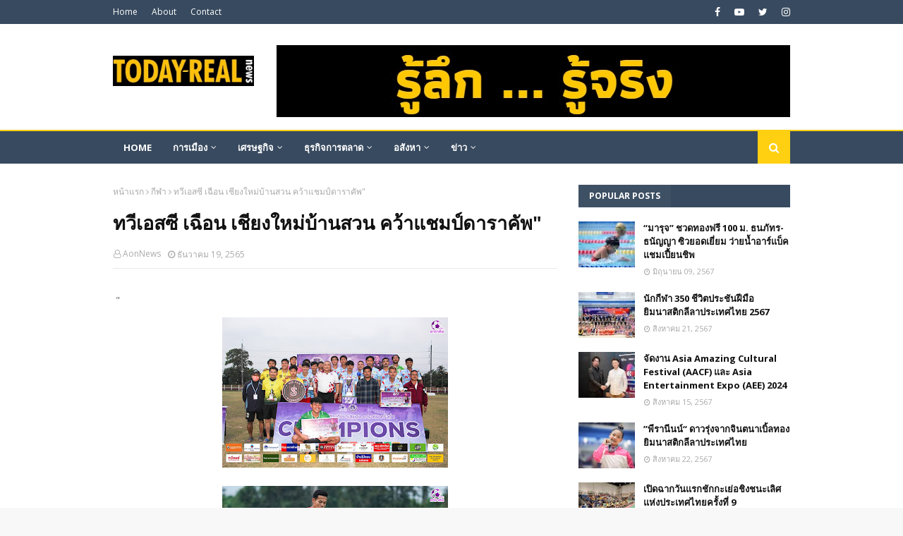

--- FILE ---
content_type: text/html; charset=UTF-8
request_url: https://www.today-realnews.com/b/stats?style=BLACK_TRANSPARENT&timeRange=ALL_TIME&token=APq4FmD6AJ47WsM74DrhMXSODtmWGPbWAI878H2g5F_jA4LYrrX062w6Vzny3eQR-q7VxDK3lDMXKjOcNjg8A_yLeUJcWL1mCQ
body_size: 40
content:
{"total":204356,"sparklineOptions":{"backgroundColor":{"fillOpacity":0.1,"fill":"#000000"},"series":[{"areaOpacity":0.3,"color":"#202020"}]},"sparklineData":[[0,31],[1,32],[2,24],[3,16],[4,31],[5,35],[6,31],[7,34],[8,32],[9,32],[10,59],[11,23],[12,16],[13,10],[14,14],[15,19],[16,22],[17,13],[18,14],[19,16],[20,29],[21,29],[22,31],[23,24],[24,30],[25,39],[26,64],[27,99],[28,19],[29,7]],"nextTickMs":600000}

--- FILE ---
content_type: text/javascript; charset=UTF-8
request_url: https://www.today-realnews.com/feeds/posts/default/-/%E0%B8%81%E0%B8%B2%E0%B8%A3%E0%B9%80%E0%B8%A1%E0%B8%B7%E0%B8%AD%E0%B8%87?alt=json-in-script&max-results=5&callback=jQuery1124032036785864373396_1768545996488&_=1768545996489
body_size: 26653
content:
// API callback
jQuery1124032036785864373396_1768545996488({"version":"1.0","encoding":"UTF-8","feed":{"xmlns":"http://www.w3.org/2005/Atom","xmlns$openSearch":"http://a9.com/-/spec/opensearchrss/1.0/","xmlns$blogger":"http://schemas.google.com/blogger/2008","xmlns$georss":"http://www.georss.org/georss","xmlns$gd":"http://schemas.google.com/g/2005","xmlns$thr":"http://purl.org/syndication/thread/1.0","id":{"$t":"tag:blogger.com,1999:blog-6476799120256147475"},"updated":{"$t":"2026-01-16T07:46:42.275+07:00"},"category":[{"term":"กีฬา"},{"term":"การเมือง"},{"term":"สังคม"},{"term":"หน่วยงานรัฐ"},{"term":"นวัตกรรม"},{"term":"ธุรกิจ"},{"term":"สุขภาพ"},{"term":"เศรษฐกิจ"},{"term":"บันเทิง"},{"term":"ภาครัฐ"},{"term":"ท่องเที่ยว"},{"term":"ธุรกิจการตลาด"},{"term":"ภูมิภาค"},{"term":"การเมือ"},{"term":"การเมืองง"},{"term":"นวัตกรร"},{"term":"กีฬ"},{"term":"ยานยนต์"},{"term":"กีฬาl"},{"term":"ูุธุรกิจ"},{"term":"กีฬว"},{"term":"กีฬาา"},{"term":"อสังหา"},{"term":"า"},{"term":"การตลาด"},{"term":"กอล์ฟ"},{"term":"ททท."},{"term":"การเมือl"},{"term":"กีฬวา"},{"term":"บพข"},{"term":"มวย"}],"title":{"type":"text","$t":"Today-RealNews"},"subtitle":{"type":"html","$t":"รู้ลึก..รู้จริง"},"link":[{"rel":"http://schemas.google.com/g/2005#feed","type":"application/atom+xml","href":"https:\/\/www.today-realnews.com\/feeds\/posts\/default"},{"rel":"self","type":"application/atom+xml","href":"https:\/\/www.blogger.com\/feeds\/6476799120256147475\/posts\/default\/-\/%E0%B8%81%E0%B8%B2%E0%B8%A3%E0%B9%80%E0%B8%A1%E0%B8%B7%E0%B8%AD%E0%B8%87?alt=json-in-script\u0026max-results=5"},{"rel":"alternate","type":"text/html","href":"https:\/\/www.today-realnews.com\/search\/label\/%E0%B8%81%E0%B8%B2%E0%B8%A3%E0%B9%80%E0%B8%A1%E0%B8%B7%E0%B8%AD%E0%B8%87"},{"rel":"hub","href":"http://pubsubhubbub.appspot.com/"},{"rel":"next","type":"application/atom+xml","href":"https:\/\/www.blogger.com\/feeds\/6476799120256147475\/posts\/default\/-\/%E0%B8%81%E0%B8%B2%E0%B8%A3%E0%B9%80%E0%B8%A1%E0%B8%B7%E0%B8%AD%E0%B8%87\/-\/%E0%B8%81%E0%B8%B2%E0%B8%A3%E0%B9%80%E0%B8%A1%E0%B8%B7%E0%B8%AD%E0%B8%87?alt=json-in-script\u0026start-index=6\u0026max-results=5"}],"author":[{"name":{"$t":"Todayrealnews"},"uri":{"$t":"http:\/\/www.blogger.com\/profile\/02391272922499656404"},"email":{"$t":"noreply@blogger.com"},"gd$image":{"rel":"http://schemas.google.com/g/2005#thumbnail","width":"16","height":"16","src":"https:\/\/img1.blogblog.com\/img\/b16-rounded.gif"}}],"generator":{"version":"7.00","uri":"http://www.blogger.com","$t":"Blogger"},"openSearch$totalResults":{"$t":"252"},"openSearch$startIndex":{"$t":"1"},"openSearch$itemsPerPage":{"$t":"5"},"entry":[{"id":{"$t":"tag:blogger.com,1999:blog-6476799120256147475.post-5673194667913136740"},"published":{"$t":"2025-09-28T01:00:00.000+07:00"},"updated":{"$t":"2025-11-05T08:15:55.656+07:00"},"category":[{"scheme":"http://www.blogger.com/atom/ns#","term":"การเมือง"}],"title":{"type":"text","$t":"คำแถลงการณ์ต่อสาธารณชนเกี่ยวกับจุดยืนและข้อเรียกร้องทางกฎหมายของเสอจื้อเจียง"},"content":{"type":"html","$t":"\u003Ch1 style=\"text-align: center;\"\u003E\u003Cspan style=\"color: #333333; font-family: Prompt; font-size: medium;\"\u003Eคำแถลงการณ์ต่อสาธารณชนเกี่ยวกับจุดยืนและข้อเรียกร้องทางกฎหมายของเสอจื้อเจียง\u003C\/span\u003E\u003C\/h1\u003E\u003Cdiv style=\"text-align: center;\"\u003E\u003Ca href=\"https:\/\/blogger.googleusercontent.com\/img\/b\/R29vZ2xl\/AVvXsEhk27uYVwTQlYtGOgQ3vJUKGlDAs3Isem8sRb69LkG-l3TnZuQye9qLb2V2xQU5AnGsC35gA3MTftZaTO_TzTi1zUzgxVrntCAGAYydv5N6-6FNxzFbsc-s1ZCGvMjDzK8Nt2voKrUIeFjlRu0KcWr0Cm8ZMoXwE5yKxfWiq65-lbZKBws1fL3ksa9d\/s650\/1-4.11.25-%E0%B9%80%E0%B8%89%E0%B8%AD%E0%B9%80%E0%B8%88%E0%B9%89%E0%B8%AD%E0%B9%80%E0%B8%88%E0%B8%B5%E0%B8%A2%E0%B8%87-01.jpg.jpg\"\u003E\u003Cspan style=\"font-family: Prompt; font-size: large;\"\u003E\u003Cimg alt=\"เสอจื้อเจียง\" border=\"0\" src=\"https:\/\/blogger.googleusercontent.com\/img\/b\/R29vZ2xl\/AVvXsEhk27uYVwTQlYtGOgQ3vJUKGlDAs3Isem8sRb69LkG-l3TnZuQye9qLb2V2xQU5AnGsC35gA3MTftZaTO_TzTi1zUzgxVrntCAGAYydv5N6-6FNxzFbsc-s1ZCGvMjDzK8Nt2voKrUIeFjlRu0KcWr0Cm8ZMoXwE5yKxfWiq65-lbZKBws1fL3ksa9d\/s16000\/1-4.11.25-%E0%B9%80%E0%B8%89%E0%B8%AD%E0%B9%80%E0%B8%88%E0%B9%89%E0%B8%AD%E0%B9%80%E0%B8%88%E0%B8%B5%E0%B8%A2%E0%B8%87-01.jpg.jpg\" title=\"คำแถลงการณ์ต่อสาธารณชนเกี่ยวกับจุดยืนและข้อเรียกร้องทางกฎหมายของเสอจื้อเจียง\" \/\u003E\u003C\/span\u003E\u003C\/a\u003E\u003C\/div\u003E\u003Cdiv\u003E\u003Cspan style=\"font-size: large;\"\u003E\u003Cspan style=\"color: #333333; font-family: Prompt;\"\u003E\u0026nbsp; \u0026nbsp; \u0026nbsp;\u003Cb\u003Eลงวันที่ 12 กันยายน พ.ศ. 2568\u003C\/b\u003E\u0026nbsp;\u003C\/span\u003E\u003Cspan style=\"color: #333333; font-family: Prompt;\"\u003Eในช่วงหลายปีที่ผ่านมาอันใกล้นี้ เนื่องจากได้รับผลกระทบจากพัวพันกับการเมืองระหว่างประเทศ อีกทั้งถูกใส่ความและทำร้ายจากสำนักข่าวที่ไม่ได้มีเจตนาดีบางสำนัก นายเสอจื้อเจียงและเอเชียแปซิฟิกกรุ๊ปได้ถูกลากเข้าสู่วังวนทางการเมืองอันซับซ้อน นายเสอจื้อเจียงได้ตกเป็นเป้าสายตาและการวิพากษ์วิจารณ์ของสาธารณชนและเป็นผู้ได้รับผลร้ายจากการเมืองระหว่างประเทศ การวิพากษ์วิจารณ์ดังกล่าวนั้นไม่เพียงแต่สร้างความเสียหายให้กับภาพลักษณ์ส่วนบุคคลของนายเสอจื้อเจียงเท่านั้น แต่ยังข้องเกี่ยวกับความปลอดภัยส่วนบุคคลของเขาอีกด้วย ยิ่งไปกว่านั้นได้ส่งผลกระทบต่อเอเชียแปซิฟิกกรุ๊ป กระทั่งเศรษฐกิจและสภาพสังคมของพื้นที่เอเชียตะวันออกเฉียงใต้อีกด้วย\u003C\/span\u003E\u003C\/span\u003E\u003C\/div\u003E\u003Cdiv\u003E\u003Cspan style=\"color: #333333; font-family: Prompt; font-size: large;\"\u003E\u0026nbsp; \u0026nbsp; \u0026nbsp;ด้วยเหตุนี้ วันนี้พวกเราจึงออกแถลงการณ์ต่อสาธารณะ เพื่อชี้แจงประวัติความเป็นมาของการพัฒนาตามเส้นเวลาของนายเสอจื้อเจียงและเอเชียแปซิฟิตกรุ๊ป และสำแดงความบริสุทธิ์ลบล้างข้อมูลอันเป็นเท็จ แสดงให้เห็นจุดยืนที่แท้จริงของนายเสอจื้อเจียงและเอเชียแปซิฟิคกรุ๊ป ในขณะเดียวกันก็ได้ยื่นข้อเรียกร้องทางกฎหมายต่อทางสหรัฐอเมริกาอย่างเป็นทางการ อีกทั้งเรียกร้องประชาคมระหว่างประเทศให้ยึดมั่นในจุดยืนที่ยุติธรรม คืนความเป็นธรรมให้แก่นายเสอจื้อเจียง รับรองสิทธิมนุษยชนขั้นพื้นฐาน และสิทธิอันชอบธรรมทางกฎหมายให้กับเขา\u003C\/span\u003E\u003C\/div\u003E\u003Cdiv\u003E\u003Cspan style=\"color: #333333; font-family: Prompt; font-size: large;\"\u003E\u0026nbsp; \u0026nbsp; \u0026nbsp;\u003Cb\u003E1. ความตั้งใจแรกเริ่มและโชคชะตา\u003C\/b\u003E\u003C\/span\u003E\u003C\/div\u003E\u003Cdiv\u003E\u003Cspan style=\"color: #333333; font-family: Prompt; font-size: large;\"\u003E\u0026nbsp; \u0026nbsp; \u0026nbsp;เดือนธันวาคม พ.ศ. 2559 นายเสอจื้อเจียงได้เหยียบแผ่นดินเมืองชเวก๊กโก ประเทศเมียนมาร์ เป็นครั้งแรก เขายังมีภาพจำฉากนั้นอย่างชัดเจน คือเต็มไปด้วยกระท่อมมุงจากอันทรุดโทรม ไฟสงครามทำเอาใจไม่ดี ลูกเด็กเล็กแดงวิ่งเท้าเปล่าอยู่บนซากปรักหักพัง ผู้สูงอายุทำได้เพียงนั่งนิ่งอยู่บนกองฟางเก่า ๆ อย่างช่วยไม่ได้\u003C\/span\u003E\u003C\/div\u003E\u003Cdiv\u003E\u003Cspan style=\"color: #333333; font-family: Prompt; font-size: large;\"\u003E\u0026nbsp; \u0026nbsp; \u0026nbsp;ณ วินาทีนั้น เขารู้สึกเจ็บแปลบขึ้นในใจ กระทั่งอดนึกถึงเรื่องเล่าเรื่องหนึ่งขึ้นมาไม่ได้ นั่นก็คือเรื่องที่มีแม่ชีรูปหนึ่งที่ใช้กำลังของตนทำให้สงครามระหว่างสองประเทศหยุดไปได้หลายวัน ทำให้เหล่าชาวบ้านต่างโล่งอกได้หายใจหายคอ\u003C\/span\u003E\u003C\/div\u003E\u003Cdiv\u003E\u003Cspan style=\"font-size: large;\"\u003E\u003Cspan style=\"color: #333333; font-family: Prompt;\"\u003E\u0026nbsp; \u0026nbsp; \u0026nbsp;ในปีนั้น นายเสอจื้อเจียงอายุได้สามสิบกว่า ๆ เขาเป็นแค่เด็กบ้านนอกธรรมดาคนหนึ่งที่ไม่ได้เรียนจบแม้กระทั่งชั้นมัธยมศึกษาปีที่หนึ่งด้วยซ้ำ บางทีในสายตาของคนอื่นนั้น เขาไม่อาจนับเป็นคนที่ประสบความสำเร็จ แต่ในใจของเขามีแรงผลักดันอันแรงกล้า เขาต้องการจะอยู่ต่อ เขาอยากทดลองกระทำการบางอย่างเพื่อที่นี่ ให้คนที่หมดหนทางเหล่านี้ได้มีข้าวกิน มีเกราะกำบังลมฝนในพักพิง\u0026nbsp;\u003C\/span\u003E\u003Cspan style=\"color: #333333; font-family: Prompt;\"\u003Eนี่แหละคือจุดเริ่มต้นของพรหมลิขิตระหว่างเขากับเมืองชเวก๊กโก\u003C\/span\u003E\u003C\/span\u003E\u003C\/div\u003E\u003Cdiv\u003E\u003Cdiv style=\"text-align: center;\"\u003E\u003Ca href=\"https:\/\/blogger.googleusercontent.com\/img\/b\/R29vZ2xl\/AVvXsEhOmjLO_Jd2nONX1mJOzYd2TMPUHFE-wUZ6nSePzVvcGMkBMNypNSq_cAznjcCfRbuVn64rzoCYKPoRtDbqZ1QrAzXKUO1yK5CfiRfacg6lVK6qR3ExCdIA_mFOwT-XGxlGz-FAJAVeh3mvYbl_RSMeGCkMbEQ22mwed6TEwdN0bxT6b9zykxVMAMEl\/s650\/2.jpg.jpg\"\u003E\u003Cspan style=\"font-family: Prompt; font-size: large;\"\u003E\u003Cimg border=\"0\" src=\"https:\/\/blogger.googleusercontent.com\/img\/b\/R29vZ2xl\/AVvXsEhOmjLO_Jd2nONX1mJOzYd2TMPUHFE-wUZ6nSePzVvcGMkBMNypNSq_cAznjcCfRbuVn64rzoCYKPoRtDbqZ1QrAzXKUO1yK5CfiRfacg6lVK6qR3ExCdIA_mFOwT-XGxlGz-FAJAVeh3mvYbl_RSMeGCkMbEQ22mwed6TEwdN0bxT6b9zykxVMAMEl\/s16000\/2.jpg.jpg\" \/\u003E\u003C\/span\u003E\u003C\/a\u003E\u003C\/div\u003E\u003C\/div\u003E\u003Cdiv\u003E\u003Cspan style=\"color: #333333; font-family: Prompt; font-size: large;\"\u003E\u0026nbsp; \u0026nbsp;\u0026nbsp;\u003Cb\u003E2. แปดปีแห่งความมุ่งมั่นและทุ่มเท\u003C\/b\u003E\u003C\/span\u003E\u003C\/div\u003E\u003Cdiv\u003E\u003Cspan style=\"color: #333333; font-family: Prompt; font-size: large;\"\u003E\u0026nbsp; \u0026nbsp; \u0026nbsp;ในปีพ.ศ. 2560 นายเสอจื้อเจียงได้เริ่มพัฒนาเมืองชเวก๊กโกด้วยน้ำมือของเขาอย่างเป็นทางการ ซึ่งใช้เวลาถึงแปดปี การสร้างเมืองบนพื้นที่รกร้างนั้นยากเหลือคณานับ แต่สิ่งที่ทุกคนไม่รู้ก็คือ สิ่งที่เขาทุ่มเทลงไปไม่ได้มีเพียงเงินตราและแรงกายแรงใจ แต่ยังแบกรับความรับผิดชอบต่อสังคมอย่างใหญ่หลวงเอาไว้ด้วย\u003C\/span\u003E\u003C\/div\u003E\u003Cdiv\u003E\u003Cspan style=\"color: #333333; font-family: Prompt; font-size: large;\"\u003E\u003Cb\u003Eช่วงโรคระบาด\u003C\/b\u003E\u003C\/span\u003E\u003C\/div\u003E\u003Cdiv\u003E\u003Cspan style=\"color: #333333; font-family: Prompt;\"\u003E\u003Cspan style=\"font-size: large;\"\u003E\u003Cspan style=\"white-space: pre;\"\u003E\t\u003C\/span\u003Eในขณะที่ทั่วโลกต่างล็อคดาวน์และตื่นตระหนกนั้น เมืองชเวก๊กโกยิ่งเผชิญกับภาวะขาดแคลนยาและเสบียงอาหาร ถ้าหากไม่ได้เงินทุนและทรัพยากรปริมาณมากที่นายเสอจื้อเจียงบริจาคให้เพื่อช่วยเหลือผู้ประสบภัยโรคระบาดแล้วนั้น ไม่อาจทราบได้เลยว่าจะมีผู้เสียชีวิตมากน้อยเพียงใด ในหลายปีนั้น หลายครอบครัวยังคงมีชีวิตอยู่ต่อไปได้ ก็ด้วยการป้องกันโรคระบาดและการช่วยเหลือที่นายเสอจื้อเจียงจัดแจงอย่างทันท่วงที\u003C\/span\u003E\u003C\/span\u003E\u003C\/div\u003E\u003Cdiv\u003E\u003Cspan style=\"color: #333333; font-family: Prompt;\"\u003E\u003Cspan style=\"font-size: large;\"\u003E\u003Cspan style=\"white-space: pre;\"\u003E\t\u003C\/span\u003Eเขาลงทุนสร้างพื้นที่กักกันโรค ติดต่อประสานงานเกี่ยวกับผลิตภัณฑ์ทางการแพทย์ ให้การสันบสนุนการป้องกันโรคระบาดและการรักษา ต่อให้สภาพจะทุรกันดาร แต่เขาก็ยังคงยืนหยัดที่จะส่งกำลังคนและสิ่งของเข้าไปช่วยเหลือประชาชนในพื้นที่นี้ให้ผ่านวิกฤตไปได้\u003C\/span\u003E\u003C\/span\u003E\u003C\/div\u003E\u003Cdiv\u003E\u003Cdiv style=\"text-align: center;\"\u003E\u003Ca href=\"https:\/\/blogger.googleusercontent.com\/img\/b\/R29vZ2xl\/AVvXsEi8GkZM5T_1ayRD-VkXvSeWuhBFnsrvd9d2FBlkbw77CkERnmdXtAwMC1FcrWZZp8frKd-xlX5dEu2ftJMe6Vnw-CbKuD_a9Ifjmp6yiM0GXoNhYkH4IGdFBDDmj0B7DaYaLCsRgEl6kA70AVm6Bs5n9Iu4L_7kJxznDqSf2XGxIGTMlJ_eTAUNpRKB\/s650\/3.jpg.jpg\"\u003E\u003Cspan style=\"font-family: Prompt; font-size: large;\"\u003E\u003Cimg border=\"0\" src=\"https:\/\/blogger.googleusercontent.com\/img\/b\/R29vZ2xl\/AVvXsEi8GkZM5T_1ayRD-VkXvSeWuhBFnsrvd9d2FBlkbw77CkERnmdXtAwMC1FcrWZZp8frKd-xlX5dEu2ftJMe6Vnw-CbKuD_a9Ifjmp6yiM0GXoNhYkH4IGdFBDDmj0B7DaYaLCsRgEl6kA70AVm6Bs5n9Iu4L_7kJxznDqSf2XGxIGTMlJ_eTAUNpRKB\/s16000\/3.jpg.jpg\" \/\u003E\u003C\/span\u003E\u003C\/a\u003E\u003C\/div\u003E\u003C\/div\u003E\u003Cdiv style=\"text-align: center;\"\u003E\u003Cspan style=\"color: #333333; font-family: Prompt; font-size: large;\"\u003Eการก่อตั้งพื้นที่กักกัน สถานีป้องกันการแพร่ระบาก และสิ่งของช่วยเหลือในการต่อต้านโรคระบาดรวมมูลค่า 396 ล้านจ๊าดเมียนมาร์ในช่วงโรคระบาด\u003C\/span\u003E\u003C\/div\u003E\u003Cdiv\u003E\u003Cspan style=\"color: #333333; font-family: Prompt; font-size: large;\"\u003E\u003Cbr \/\u003E\u003C\/span\u003E\u003C\/div\u003E\u003Cdiv\u003E\u003Cspan style=\"color: #333333; font-family: Prompt; font-size: large;\"\u003E\u003Cb\u003Eโครงสร้างพื้นฐาน\u003C\/b\u003E\u003C\/span\u003E\u003C\/div\u003E\u003Cdiv\u003E\u003Cspan style=\"color: #333333; font-family: Prompt; font-size: large;\"\u003E\u0026nbsp; \u0026nbsp; \u0026nbsp;นายเสอจื้อเจียงพาคนมาซ่อมถนน สร้างบ้าน ก่อสร้างเมืองให้เป็นรูปเป็นร่าง ไม่ว่าสภาพแวดล้อมที่นี่จะยากเย็นแสนเข็ญเพียงใด ความเสี่ยงจะสูงเสียดฟ้า เขาก็ไม่เคยท้อถอย\u003C\/span\u003E\u003C\/div\u003E\u003Cdiv\u003E\u003Cdiv style=\"text-align: center;\"\u003E\u003Ca href=\"https:\/\/blogger.googleusercontent.com\/img\/b\/R29vZ2xl\/AVvXsEhF0ZRkAfvb4NBNbJB-UMBFj7A7lx6gYwKsIoY6WPrJAkz3EFdcNdPC9Qu4Vld0BTHESZ7YkfJ3_7HES3Fgft1Qf7Z8AXrzDNM1iJFeR7oH_yIJbcoQdUqLpMlh7UsGF3ewGwm-gNUaJScEySy7juWhEHVciNJb2CkVyGCBra4abNlbG1lKYocIi7XT\/s650\/4.jpg.jpg\"\u003E\u003Cspan style=\"font-family: Prompt; font-size: large;\"\u003E\u003Cimg border=\"0\" src=\"https:\/\/blogger.googleusercontent.com\/img\/b\/R29vZ2xl\/AVvXsEhF0ZRkAfvb4NBNbJB-UMBFj7A7lx6gYwKsIoY6WPrJAkz3EFdcNdPC9Qu4Vld0BTHESZ7YkfJ3_7HES3Fgft1Qf7Z8AXrzDNM1iJFeR7oH_yIJbcoQdUqLpMlh7UsGF3ewGwm-gNUaJScEySy7juWhEHVciNJb2CkVyGCBra4abNlbG1lKYocIi7XT\/s16000\/4.jpg.jpg\" \/\u003E\u003C\/span\u003E\u003C\/a\u003E\u003C\/div\u003E\u003C\/div\u003E\u003Cdiv style=\"text-align: center;\"\u003E\u003Cspan style=\"color: #333333; font-family: Prompt; font-size: large;\"\u003E\u0026nbsp;YATAI Group พัฒนาการก่อสร้างโครงสร้างพื้นฐานอย่างจริงจัง เช่น การก่อสร้างถนน การก่อสร้างโรงงาน การอนุรักษ์น้ำ ฯลฯ\u003C\/span\u003E\u003C\/div\u003E\u003Cdiv\u003E\u003Cdiv style=\"text-align: center;\"\u003E\u003Ca href=\"https:\/\/blogger.googleusercontent.com\/img\/b\/R29vZ2xl\/AVvXsEjPOswREK3djxoC07L3nHWyVcAYVfUOvgOONxvt_CorakBL45t6qnqyw5BAs6f0jGJKBCq3GiWaUScEP8smr6GKueIUWN0D1W5eblONOoQt37W_wEhJR7ty5sbFCKP9HCXjKrRLwlgoduKahNE2ItRKyw83zaRbjfR5-PHpsJC8YkZN6Zwli7AfLScj\/s650\/5.jpg.jpg\"\u003E\u003Cspan style=\"font-family: Prompt; font-size: large;\"\u003E\u003Cimg border=\"0\" src=\"https:\/\/blogger.googleusercontent.com\/img\/b\/R29vZ2xl\/AVvXsEjPOswREK3djxoC07L3nHWyVcAYVfUOvgOONxvt_CorakBL45t6qnqyw5BAs6f0jGJKBCq3GiWaUScEP8smr6GKueIUWN0D1W5eblONOoQt37W_wEhJR7ty5sbFCKP9HCXjKrRLwlgoduKahNE2ItRKyw83zaRbjfR5-PHpsJC8YkZN6Zwli7AfLScj\/s16000\/5.jpg.jpg\" \/\u003E\u003C\/span\u003E\u003C\/a\u003E\u003C\/div\u003E\u003C\/div\u003E\u003Cdiv style=\"text-align: center;\"\u003E\u003Cspan style=\"color: #333333; font-family: Prompt; font-size: large;\"\u003Eจัดตั้งหน่วยดับเพลิงยุคปัจจุบัน จัดอุปกรณ์ของเมืองให้ครบครัน\u003C\/span\u003E\u003C\/div\u003E\u003Cdiv\u003E\u003Cdiv style=\"text-align: center;\"\u003E\u003Ca href=\"https:\/\/blogger.googleusercontent.com\/img\/b\/R29vZ2xl\/AVvXsEhwl8qw0PIFSOmN-1e5B3hk4V9f_QqFEjNYkjUkwJLTXZcHVIuLO28zD8RKGUYGMn51nJhBK7cwFbc5ten1nUUoa7j4ltrZuWdN-_hmb91iu52O2wCeB3-n3oGfet1A392BEITEfy6mHiSvtzxiYGnzq8tf7whv-yqSJHBGmgZ01JYoH2b9bodINXUZ\/s650\/6.jpg.jpg\"\u003E\u003Cspan style=\"font-family: Prompt; font-size: large;\"\u003E\u003Cimg border=\"0\" src=\"https:\/\/blogger.googleusercontent.com\/img\/b\/R29vZ2xl\/AVvXsEhwl8qw0PIFSOmN-1e5B3hk4V9f_QqFEjNYkjUkwJLTXZcHVIuLO28zD8RKGUYGMn51nJhBK7cwFbc5ten1nUUoa7j4ltrZuWdN-_hmb91iu52O2wCeB3-n3oGfet1A392BEITEfy6mHiSvtzxiYGnzq8tf7whv-yqSJHBGmgZ01JYoH2b9bodINXUZ\/s16000\/6.jpg.jpg\" \/\u003E\u003C\/span\u003E\u003C\/a\u003E\u003C\/div\u003E\u003Cdiv style=\"text-align: center;\"\u003E\u003Ca href=\"https:\/\/blogger.googleusercontent.com\/img\/b\/R29vZ2xl\/AVvXsEjsZueGZLLQEFrYUDRN0MlJGB2u1IBUyUh4BpAE1E4G2JXfHhU4VsFL5hGm2wXz4HrKGBLtJiRCH5MUTsfVfBpqhxmMvJI0wfMFDPnXJFWwyRDobMElGVUosP3KEPMZQe4B5lMQ6bdUOkJks-nO16MwGG9nVjMJq0H1XJYKuH5Fb1nREY8dv4btWOru\/s650\/7.jpg.jpg\"\u003E\u003Cspan style=\"font-family: Prompt; font-size: large;\"\u003E\u003Cimg border=\"0\" src=\"https:\/\/blogger.googleusercontent.com\/img\/b\/R29vZ2xl\/AVvXsEjsZueGZLLQEFrYUDRN0MlJGB2u1IBUyUh4BpAE1E4G2JXfHhU4VsFL5hGm2wXz4HrKGBLtJiRCH5MUTsfVfBpqhxmMvJI0wfMFDPnXJFWwyRDobMElGVUosP3KEPMZQe4B5lMQ6bdUOkJks-nO16MwGG9nVjMJq0H1XJYKuH5Fb1nREY8dv4btWOru\/s16000\/7.jpg.jpg\" \/\u003E\u003C\/span\u003E\u003C\/a\u003E\u003C\/div\u003E\u003C\/div\u003E\u003Cdiv\u003E\u003Cspan style=\"color: #333333; font-family: Prompt; font-size: large;\"\u003E\u003Cb\u003Eโอกาสในการประกอบอาชีพ\u003C\/b\u003E\u003C\/span\u003E\u003C\/div\u003E\u003Cdiv\u003E\u003Cspan style=\"color: #333333; font-family: Prompt; font-size: large;\"\u003E\u0026nbsp; \u0026nbsp; \u0026nbsp;นายเสอจื้อเจียงได้สร้างอาชีพให้กับคนประมาณ 80,000 ตำแหน่งทางอ้อมผ่านการพัฒนาเมือง ในพื้นที่อย่างเมียนมาร์นี้นั้น การทำงานของคน ๆ เดียวสามารถเลี้ยงดูครอบครัวได้ 5 คน นั่นแปลว่ามีคนที่มีกินมีใช้จากการที่เขาลงทุนไปทั้งหมดประมาณ 400,000 คน และสามารถดำรงชีวิตอยู่ได้อย่างมีเกียรติมีมีศักดิ์ศรี\u003C\/span\u003E\u003C\/div\u003E\u003Cdiv\u003E\u003Cdiv style=\"text-align: center;\"\u003E\u003Ca href=\"https:\/\/blogger.googleusercontent.com\/img\/b\/R29vZ2xl\/AVvXsEjbcpPEl1Lguf1IKX7HW8s5H1THCOKDIZPGerk_DEekR-OP1F4PcXjJZW7lmKlsU5pN8YZAbTITTpcPj9Y49aOAGbGk4s8onETbiq8NgMF_FjC9jqGcPZrtTtZFWp_p5isR1usU9GTsrT-ZbVYi-ldGaz6mQc8BqR__1Hxj_Xtj_DG20mI4R1RXv5NS\/s650\/8.jpg.jpg\"\u003E\u003Cspan style=\"font-family: Prompt; font-size: large;\"\u003E\u003Cimg border=\"0\" src=\"https:\/\/blogger.googleusercontent.com\/img\/b\/R29vZ2xl\/AVvXsEjbcpPEl1Lguf1IKX7HW8s5H1THCOKDIZPGerk_DEekR-OP1F4PcXjJZW7lmKlsU5pN8YZAbTITTpcPj9Y49aOAGbGk4s8onETbiq8NgMF_FjC9jqGcPZrtTtZFWp_p5isR1usU9GTsrT-ZbVYi-ldGaz6mQc8BqR__1Hxj_Xtj_DG20mI4R1RXv5NS\/s16000\/8.jpg.jpg\" \/\u003E\u003C\/span\u003E\u003C\/a\u003E\u003C\/div\u003E\u003C\/div\u003E\u003Cdiv style=\"text-align: center;\"\u003E\u003Cspan style=\"color: #333333; font-family: Prompt; font-size: large;\"\u003Eพลเมืองย่าไท่เมืองชเวก๊กโกมีชีวิตชีวา มีอิสระในอาชีพการงาน มีความสุข\u003C\/span\u003E\u003C\/div\u003E\u003Cdiv\u003E\u003Cspan style=\"color: #333333; font-family: Prompt; font-size: large;\"\u003E\u0026nbsp; \u0026nbsp; \u0026nbsp;นี่คือความมุ่งมั่นของนายเสอจื้อเจียงในช่วงหลายปีนี้ และเป็นความภาคภูมิใจอันยิ่งใหญ่ที่สุดของเขา น่าเสียดายที่การอุทิศเหล่านี้ไม่เคยได้รับการปฏิบัติอย่างยุติธรรมจากโลกภายนอกเลย\u003C\/span\u003E\u003C\/div\u003E\u003Cdiv\u003E\u003Cspan style=\"color: #333333; font-family: Prompt; font-size: large;\"\u003E\u0026nbsp; \u0026nbsp; \u0026nbsp;\u003Cb\u003E3. ข้อกล่าวหาอันต่อเนื่องไม่มีหยุด\u003C\/b\u003E\u003C\/span\u003E\u003C\/div\u003E\u003Cdiv\u003E\u003Cspan style=\"color: #333333; font-family: Prompt; font-size: large;\"\u003E\u0026nbsp; \u0026nbsp; \u0026nbsp;อย่างไรก็ตาม ความทุ่มเทของนายเสอจื้อเจียงกลับถูกตอบแทนด้วยการโจมตีและใส่ร้ายป้ายสีครั้งแล้วครั้งเล่า\u003C\/span\u003E\u003C\/div\u003E\u003Cdiv\u003E\u003Cspan style=\"color: #333333; font-family: Prompt; font-size: large;\"\u003E\u0026nbsp; \u0026nbsp; \u0026nbsp;\u003Cb\u003Ea. ข้อกล่าวหาจากรัฐบาลจีน\u003C\/b\u003E\u003C\/span\u003E\u003C\/div\u003E\u003Cdiv\u003E\u003Cspan style=\"color: #333333; font-family: Prompt; font-size: large;\"\u003E\u0026nbsp; \u0026nbsp; \u0026nbsp;พวกเขาบอกว่านายเสอจื้อเจียงประกอบกิจการพนันออนไลน์ในระหว่างปีพ.ศ. 2557 ถึงพ.ศ. 2560 และหลบหนีความผิด อีกทั้งยังได้รับหมายแดงจากนานาชาติ แต่ในความเป็นจริงแล้ว ตั้งแต่ปีพ.ศ. 2560 ถึงพ.ศ. 2562 เขายังคงเข้าออกประเทศจีนได้อย่างอิสระอยู่หลายครั้ง บนหนังสือเดินทางของเขามีตราประทับการตรวจลงตราอย่างชัดเจน อนุญาตให้เขาพำนักได้อย่างถูกต้องตามกฎหมาย หากเขาหลบหนีความผิดจริง ทำไมในตอนนั้นประเทศจีนจึงไม่จับกุมตัวเขา\u003C\/span\u003E\u003C\/div\u003E\u003Cdiv\u003E\u003Cdiv style=\"text-align: center;\"\u003E\u003Ca href=\"https:\/\/blogger.googleusercontent.com\/img\/b\/R29vZ2xl\/AVvXsEj8T0zB4JUq0QFmUmr95XyeFJGzF0CCXDsPEePVejXU4-p2Rb9RoAx9-whiYuaKG7PqMvISpK8ZmhYwiKZOPp8w48nLcRg8DgETkIEDr-fWY9ZV7hqyaDpcYtTagMT5LQXcNrSMMYK5fSIu-hudqbG-qJQTrMvHWyDpi-AC4KUx-leeEd4JSxRHBlvo\/s650\/9.jpg.jpg\"\u003E\u003Cspan style=\"font-family: Prompt; font-size: large;\"\u003E\u003Cimg border=\"0\" src=\"https:\/\/blogger.googleusercontent.com\/img\/b\/R29vZ2xl\/AVvXsEj8T0zB4JUq0QFmUmr95XyeFJGzF0CCXDsPEePVejXU4-p2Rb9RoAx9-whiYuaKG7PqMvISpK8ZmhYwiKZOPp8w48nLcRg8DgETkIEDr-fWY9ZV7hqyaDpcYtTagMT5LQXcNrSMMYK5fSIu-hudqbG-qJQTrMvHWyDpi-AC4KUx-leeEd4JSxRHBlvo\/s16000\/9.jpg.jpg\" \/\u003E\u003C\/span\u003E\u003C\/a\u003E\u003C\/div\u003E\u003C\/div\u003E\u003Cdiv style=\"text-align: center;\"\u003E\u003Cspan style=\"color: #333333; font-family: Prompt; font-size: large;\"\u003Eรูปภาพแสดงหนังสือเดินทางประเทศกัมพูชาที่ถูกต้องตามกฎหมายและวีซ่าประเทศจีน\u003C\/span\u003E\u003C\/div\u003E\u003Cdiv\u003E\u003Cspan style=\"color: #333333; font-family: Prompt; font-size: large;\"\u003E\u0026nbsp; \u0026nbsp; \u0026nbsp;\u003Cb\u003Eb. ข้อกล่าวหาจากรัฐบาลสหรัฐอเมริกา\u003C\/b\u003E\u003C\/span\u003E\u003C\/div\u003E\u003Cdiv\u003E\u003Cspan style=\"color: #333333; font-family: Prompt; font-size: large;\"\u003E\u0026nbsp; \u0026nbsp; \u0026nbsp;ล่าสุด รัฐบาลสหรัฐอเมริกาก็ได้คว่ำบาตรนายเสอจื้อเจียง\u003C\/span\u003E\u003C\/div\u003E\u003Cdiv\u003E\u003Cspan style=\"color: #333333; font-family: Prompt; font-size: large;\"\u003Eหากพูดอย่างมีความรับผิดชอบที่สุดแล้ว สิ่งที่นายเสอจื้อเจียงยอมรับว่าเคยกระทำ มีเพียงสองเรื่องดังต่อไปนี้\u003C\/span\u003E\u003C\/div\u003E\u003Cdiv\u003E\u003Cspan style=\"color: #333333; font-family: Prompt; font-size: large;\"\u003E\u0026nbsp; \u0026nbsp; \u0026nbsp;1) เขาพัวพันกับการพนันออนไลน์จริง แต่นั่นอยู่ที่ประเทศฟิลิปปินส์ และตอนนั้นก็มีใบอนุญาตถูกต้องตามกฎหมาย\u003C\/span\u003E\u003C\/div\u003E\u003Cdiv style=\"text-align: center;\"\u003E\u003Ca href=\"https:\/\/blogger.googleusercontent.com\/img\/b\/R29vZ2xl\/AVvXsEhjc95ZKCc2dkWqarwybAJJB5QLvGEtclStu2AemqQt5Gj-SOeOP-me_PEQ7mrc8FXmi0Xz2YG2g9P_xQEMhhFIev-lg3W5ED3uB-prsRURbkwnRbiWtobRH8Hwz7l0tU7R5CvbIbdTjc8n9OTnChWxr7lrZ29lFR-3TBDVygbqAEOf3LkQIl43B5y3\/s983\/10.jpg.jpg\"\u003E\u003Cspan style=\"font-family: Prompt; font-size: large;\"\u003E\u003Cimg border=\"0\" src=\"https:\/\/blogger.googleusercontent.com\/img\/b\/R29vZ2xl\/AVvXsEhjc95ZKCc2dkWqarwybAJJB5QLvGEtclStu2AemqQt5Gj-SOeOP-me_PEQ7mrc8FXmi0Xz2YG2g9P_xQEMhhFIev-lg3W5ED3uB-prsRURbkwnRbiWtobRH8Hwz7l0tU7R5CvbIbdTjc8n9OTnChWxr7lrZ29lFR-3TBDVygbqAEOf3LkQIl43B5y3\/s16000\/10.jpg.jpg\" \/\u003E\u003C\/span\u003E\u003C\/a\u003E\u003C\/div\u003E\u003Cdiv style=\"text-align: center;\"\u003E\u003Cspan style=\"color: #333333; font-family: Prompt; font-size: large;\"\u003Eใบอนุญาตเกี่ยวกับการพนันที่ถูกต้องตามกฎหมายประเทศฟิลิปปินส์\u003C\/span\u003E\u003C\/div\u003E\u003Cdiv\u003E\u003Cspan style=\"color: #333333; font-family: Prompt; font-size: large;\"\u003E\u0026nbsp; \u0026nbsp; \u0026nbsp;2) เขาได้พัฒนาเมืองขึ้นมาจริง อีกทั้งมีการจดทะเบียนถูกต้องตามกฎหมายที่ประเทศเมียนมาร์ มีเอกสารทางการรับรองจากทางรัฐบาลเป็นหลักฐาน\u003C\/span\u003E\u003C\/div\u003E\u003Cdiv\u003E\u003Cdiv style=\"text-align: center;\"\u003E\u003Ca href=\"https:\/\/blogger.googleusercontent.com\/img\/b\/R29vZ2xl\/AVvXsEjXvp_Ppu-2tlJFJPxxobAx37aCxrxqz6tgmLm5E-gZ-KNBrYsH6911uWLrDUIbrVR3MiVNaEhhjxsFARlGoddM1pp0PL7PNOdBkWyvXohdaRzOW-Zwa6zm3fwcgLq9HJn3-6EPk1VtytFf7GZcpjPLhNojDiBJhz-sbIjzvQqJ7L9213mnvPvEPd_L\/s650\/11.jpg.jpg\"\u003E\u003Cspan style=\"font-family: Prompt; font-size: large;\"\u003E\u003Cimg border=\"0\" src=\"https:\/\/blogger.googleusercontent.com\/img\/b\/R29vZ2xl\/AVvXsEjXvp_Ppu-2tlJFJPxxobAx37aCxrxqz6tgmLm5E-gZ-KNBrYsH6911uWLrDUIbrVR3MiVNaEhhjxsFARlGoddM1pp0PL7PNOdBkWyvXohdaRzOW-Zwa6zm3fwcgLq9HJn3-6EPk1VtytFf7GZcpjPLhNojDiBJhz-sbIjzvQqJ7L9213mnvPvEPd_L\/s16000\/11.jpg.jpg\" \/\u003E\u003C\/span\u003E\u003C\/a\u003E\u003C\/div\u003E\u003C\/div\u003E\u003Cdiv style=\"text-align: center;\"\u003E\u003Cspan style=\"color: #333333; font-family: Prompt; font-size: large;\"\u003Eได้รับใบรับรองเอ็มไอซี ประเทศเมียนมาร์\u003C\/span\u003E\u003C\/div\u003E\u003Cdiv\u003E\u003Cspan style=\"color: #333333; font-family: Prompt; font-size: large;\"\u003E\u0026nbsp; \u0026nbsp; \u0026nbsp;3) ได้รับการอนุญาตจากรัฐบาลเมียนมาร์ ผลักดันเมืองย่าไท่และยกระดับคุณภาพชีวิตพลเมืองอย่างถูกกฎหมาย\u003C\/span\u003E\u003C\/div\u003E\u003Cdiv\u003E\u003Cdiv style=\"text-align: center;\"\u003E\u003Ca href=\"https:\/\/blogger.googleusercontent.com\/img\/b\/R29vZ2xl\/AVvXsEjxTIk1ZSta1jazU98xSHEvyR1QfEEzkRLubtYz5RzwxOmjQOjMbjPOeSCgruqZKHSNRh6UkUN6u8e5CYVli_80Wog1q0L9xox9ebmTKFZE_TMW1oYAXWxN4OvuQSobk4_0lFdhA2POAQ5jWLheH7GWiYu_gMf5rLi8gkEt7ipV2akrW49zBzKNm2QL\/s658\/12.jpg.jpg\"\u003E\u003Cspan style=\"font-family: Prompt; font-size: large;\"\u003E\u003Cimg border=\"0\" src=\"https:\/\/blogger.googleusercontent.com\/img\/b\/R29vZ2xl\/AVvXsEjxTIk1ZSta1jazU98xSHEvyR1QfEEzkRLubtYz5RzwxOmjQOjMbjPOeSCgruqZKHSNRh6UkUN6u8e5CYVli_80Wog1q0L9xox9ebmTKFZE_TMW1oYAXWxN4OvuQSobk4_0lFdhA2POAQ5jWLheH7GWiYu_gMf5rLi8gkEt7ipV2akrW49zBzKNm2QL\/s16000\/12.jpg.jpg\" \/\u003E\u003C\/span\u003E\u003C\/a\u003E\u003C\/div\u003E\u003C\/div\u003E\u003Cdiv style=\"text-align: center;\"\u003E\u003Cspan style=\"color: #333333; font-family: Prompt; font-size: large;\"\u003Eในเดือนธันวาคม พ.ศ. 2563 รัฐบายเมียนมาร์วางแผนที่จะยกระดับชเวก๊กโกในรัฐกะเหรี่ยงให้เป็นเมือง\u003C\/span\u003E\u003C\/div\u003E\u003Cdiv style=\"text-align: center;\"\u003E\u003Cspan style=\"color: #333333; font-family: Prompt; font-size: large;\"\u003E\u003Cbr \/\u003E\u003C\/span\u003E\u003C\/div\u003E\u003Cdiv\u003E\u003Cspan style=\"color: #333333; font-family: Prompt; font-size: large;\"\u003E\u0026nbsp; \u0026nbsp; \u0026nbsp;“การกล่าวหา” อื่น ๆ ดังกล่าวล้วนถูกยัดเยียดให้กับนายเสอจื้อเจียง\u003C\/span\u003E\u003C\/div\u003E\u003Cdiv\u003E\u003Cspan style=\"color: #333333; font-family: Prompt; font-size: large;\"\u003E\u003Cbr \/\u003E\u003C\/span\u003E\u003C\/div\u003E\u003Cdiv\u003E\u003Cspan style=\"color: #333333; font-family: Prompt; font-size: large;\"\u003E\u0026nbsp; \u0026nbsp; \u0026nbsp;\u003Cb\u003Ec. การรายงานข่าวและใส่ร้ายป้ายสีจากสื่อ\u003C\/b\u003E\u003C\/span\u003E\u003C\/div\u003E\u003Cdiv\u003E\u003Cspan style=\"color: #333333; font-family: Prompt; font-size: large;\"\u003E\u0026nbsp; \u0026nbsp; \u0026nbsp;สื่อหลักที่เป็นเป็นกระแส 10 อันดับต้นของโลก รวมถึงสื่อหลักของประเทศจีน ล้วนรายงานข่าวของนายเสอจื้อเจียงทั้งสิ้น\u003C\/span\u003E\u003C\/div\u003E\u003Cdiv\u003E\u003Cspan style=\"color: #333333; font-family: Prompt; font-size: large;\"\u003E\u0026nbsp; \u0026nbsp; \u0026nbsp;มีเพียงจำนวนน้อยที่เรียกนายเสอจื้อเจียงว่าเป็น “นักพัฒนาเมือง” และยอมรับการอุทิศตนของเขา แต่ที่เหลือส่วนใหญ่กลับตราหน้าในเชิงลบ พรรณนาว่าเขาเป็นคนไม่ดี\u003C\/span\u003E\u003C\/div\u003E\u003Cdiv\u003E\u003Cspan style=\"color: #333333; font-family: Prompt; font-size: large;\"\u003E\u0026nbsp; \u0026nbsp; \u0026nbsp;พวกเขาใช้ “หลักฐาน” ที่ว่า ซึ่งล้วนแต่เป็นข่าวลือบนอินเทอร์เน็ตที่ไม่ได้รับการตรวจสอบและข้อมูลเท็จ ดังเช่น “ฐานมิจฉาชีพหลอกลวง การบังคับทำงาน การใช้ความรุนแรง การพนัน การค้ายาเสพติด การค้าประเวณี” และอื่น ๆ ขอถามสำนักข่าวต่าง ๆ ว่าได้ใช้ผลการพิจารณาคดีของประเทศใดในการรายงานข่าวกันหรือ\u003C\/span\u003E\u003C\/div\u003E\u003Cdiv\u003E\u003Cspan style=\"color: #333333; font-family: Prompt; font-size: large;\"\u003E\u0026nbsp; \u0026nbsp; \u0026nbsp;ทั้งหมดนี้ล้วนเป็นข่าวลือบนอินเทอร์เน็ตที่สร้างขึ้นด้วยเจตนาไม่บริสุทธิ์ ซึ่งไม่สอดคล้องกับความเป็นจริงอย่างร้ายแรง\u003C\/span\u003E\u003C\/div\u003E\u003Cdiv\u003E\u003Cdiv style=\"text-align: center;\"\u003E\u003Ca href=\"https:\/\/blogger.googleusercontent.com\/img\/b\/R29vZ2xl\/AVvXsEg2P32S7hwUbhEFeC5RiuUsM9-NJ_tc30GoUvNdCADqVizlF6_z7-fNFcgNwhxmjNynv7Y0tv_bwuWQOtDOMKlB51M0nsCQKB1iX-SpdLwuvO2LGl7TdXFFZCPog28fdWz_Encpm89jevUjCig2UBtI1Le7MuhykQIgsjOs6XAGJ8H-9jJ_Y_5epUqv\/s650\/13.jpg.jpg\"\u003E\u003Cspan style=\"font-family: Prompt; font-size: large;\"\u003E\u003Cimg border=\"0\" src=\"https:\/\/blogger.googleusercontent.com\/img\/b\/R29vZ2xl\/AVvXsEg2P32S7hwUbhEFeC5RiuUsM9-NJ_tc30GoUvNdCADqVizlF6_z7-fNFcgNwhxmjNynv7Y0tv_bwuWQOtDOMKlB51M0nsCQKB1iX-SpdLwuvO2LGl7TdXFFZCPog28fdWz_Encpm89jevUjCig2UBtI1Le7MuhykQIgsjOs6XAGJ8H-9jJ_Y_5epUqv\/s16000\/13.jpg.jpg\" \/\u003E\u003C\/span\u003E\u003C\/a\u003E\u003C\/div\u003E\u003C\/div\u003E\u003Cdiv\u003E\u003Cspan style=\"color: #333333; font-family: Prompt; font-size: large;\"\u003E\u0026nbsp; \u0026nbsp; \u0026nbsp;\u003Cb\u003E4. ความน้อยเนื้อต่ำใจและคับข้องใจของนายเสอจื้อเจียง\u003C\/b\u003E\u003C\/span\u003E\u003C\/div\u003E\u003Cdiv\u003E\u003Cspan style=\"color: #333333; font-family: Prompt; font-size: large;\"\u003E\u0026nbsp; \u0026nbsp; \u0026nbsp;พวกเรายอมรับว่า ในกระบวนการพัฒนาเมืองนั้น อาจมีกิจการสีเทาบางส่วนปรากฏขึ้นมา แต่ขอให้ทุกคนลองคิดดู สถานการณ์เช่นนี้นั้นที่เมืองไหน ประเทศไหนจะไม่มีบ้าง ในประเทศจีน ต่อให้เป็นเมืองที่ใหญ่เพียงใด ก็ยังคงมีคนที่กระทำผิดกฎหมาย ที่รัฐแคลิฟอร์เนีย ประเทศสหรัฐอเมริกาก็เช่นกัน\u003C\/span\u003E\u003C\/div\u003E\u003Cdiv\u003E\u003Cspan style=\"color: #333333; font-family: Prompt; font-size: large;\"\u003E\u0026nbsp; \u0026nbsp; \u0026nbsp;แต่ปัญหาก็คือ ในฐานะนักพัฒนาเมืองคนหนึ่ง นายเสอจื้อเจียงไม่ได้มีอำนาจการบังคับใช้กฎหมาย บทบาทของเขามีเพียงการปรับที่ดิน แล้วขายที่ดินให้แก่นักลงทุน จากนั้นพวกเขาจึงสร้างบ้าน ให้เช่า และค้าขาย ในส่วนที่ว่าให้ใครเช่า ภายในนั้นทำธุรกิจอะไร นั่นเป็นเรื่องที่หน่วยงานความมั่นคงท้องถิ่นต้องเป็นผู้ตรวจสอบ ไม่ใช่หน้าที่ของนายเสอจื้อเจียงจะไปควบคุมดูแลได้\u003C\/span\u003E\u003C\/div\u003E\u003Cdiv\u003E\u003Cspan style=\"color: #333333; font-family: Prompt; font-size: large;\"\u003E\u0026nbsp; \u0026nbsp; \u0026nbsp;ถ้าเป็นเพราะเพียงในเมืองมีกิจการผิดกฎหมาย แล้วโยนความรับผิดชอบทั้งหมดให้กับนักพัฒนาเมืองอย่างนายเสอจื้อเจียงแล้วล่ะก็ เช่นนั้นแล้วนายกเทศมนตรีทั่วโลกก็คงจะมีความผิดกันหมดไม่ใช่หรือ นับประสาอะไรกับเขาผู้ซึ่งไม่ได้เป็นนายกเทศมนตรีด้วยซ้ำ\u003C\/span\u003E\u003C\/div\u003E\u003Cdiv\u003E\u003Cspan style=\"color: #333333; font-family: Prompt; font-size: large;\"\u003E\u0026nbsp; \u0026nbsp; \u0026nbsp;ในใจของนายเสอจื้อเจียงนั้นเจ็บปวดเหนือคำบรรยาย เขาเป็นเพียงคนธรรมดาคนหนึ่งที่เติบโตมาจากบ้านนอก จะสามารถ “เขย่าโลก” ได้อย่างไร แต่เขาในตอนนี้กลับเป็นเหยื่อที่ถูกใช้ในการประชันกันระหว่างสองประเทศมหาอำนาจ\u003C\/span\u003E\u003C\/div\u003E\u003Cdiv\u003E\u003Cspan style=\"color: #333333; font-family: Prompt; font-size: large;\"\u003E\u0026nbsp; \u0026nbsp; \u0026nbsp;\u003Cb\u003E5. การอุทิศตนและความเป็นจริง\u003C\/b\u003E\u003C\/span\u003E\u003C\/div\u003E\u003Cdiv\u003E\u003Cspan style=\"color: #333333; font-family: Prompt; font-size: large;\"\u003E\u0026nbsp; \u0026nbsp; ทุกท่านกรุณาอ่านข้อเท็จจริงเหล่านี้ให้ชัดเจน\u003C\/span\u003E\u003C\/div\u003E\u003Cdiv\u003E\u003Cspan style=\"color: #333333; font-family: Prompt; font-size: large;\"\u003E\u0026nbsp; \u0026nbsp; \u0026nbsp;a. เมืองที่นายเสอจื้อเจียงพัฒนาขึ้นได้สร้างอาชีพให้กับคน 80,000 คน เลี้ยงดูคนได้อย่างน้อย 400,000 ชีวิตทั้งทางตรงและทางอ้อม\u003C\/span\u003E\u003C\/div\u003E\u003Cdiv\u003E\u003Cspan style=\"color: #333333; font-family: Prompt; font-size: large;\"\u003E\u0026nbsp; \u0026nbsp; \u0026nbsp;b. นายเสอจื้อเจียงได้ช่วยให้คนที่นี่มีชีวิตอยู่ต่อไปได้ในช่วงเวลาที่ยากลำบากที่สุด\u003C\/span\u003E\u003C\/div\u003E\u003Cdiv\u003E\u003Cspan style=\"color: #333333; font-family: Prompt; font-size: large;\"\u003E\u0026nbsp; \u0026nbsp; \u0026nbsp;c. นายเสอจื้อเจียงมีประวัติเกี่ยวกับการพนันอยู่จริง แต่นั่นอยู่ในขอบเขตที่มีใบอนุญาตถูกต้องตามกฎหมาย ไม่ใช่ว่าแอบกระทำผิดกฎหมาย\u003C\/span\u003E\u003C\/div\u003E\u003Cdiv\u003E\u003Cspan style=\"color: #333333; font-family: Prompt; font-size: large;\"\u003E\u0026nbsp; \u0026nbsp; \u0026nbsp;d. เมืองที่นายเสอจื้อเจียงพัฬนานั้นมีการจดทะเบียนกับประเทศเมียนมาร์และมีเอกสารถูกต้อง ไม่ใช่ “เมืองมืด” ที่ว่า\u003C\/span\u003E\u003C\/div\u003E\u003Cdiv\u003E\u003Cspan style=\"color: #333333; font-family: Prompt; font-size: large;\"\u003E\u0026nbsp; \u0026nbsp; \u0026nbsp; e. เอเชียแปซิฟิกกรุ๊ปของนายเสอจื้อเจียงดำเนินงานเพื่อสังคม มีการบริจาคเงินสดและสิ่งของรวมมูลค่ามากกว่า 635 ล้านบาท ช่วยเหลือสถานเด็กกำพร้า คนชรา พระสงฆ์ในระยะยาว และให้ทุนช่วยเหลือเด็กยากจนให้ได้รับการศึกษา\u003C\/span\u003E\u003C\/div\u003E\u003Cdiv\u003E\u003Cspan style=\"color: #333333; font-family: Prompt; font-size: large;\"\u003E\u0026nbsp; \u0026nbsp; \u0026nbsp;f. เอเชียแปซิฟิกกรุ๊ปของนายเสอจื้อเจียงได้สร้างอาชีพให้กับประชากรชาวเมียนมาร์โดยตรงกว่า 100,000 ราย อุทิศให้มีการพัฒนาพื้นที่อย่างยิ่งใหญ่\u003C\/span\u003E\u003C\/div\u003E\u003Cdiv\u003E\u003Cdiv style=\"text-align: center;\"\u003E\u003Ca href=\"https:\/\/blogger.googleusercontent.com\/img\/b\/R29vZ2xl\/AVvXsEi2xySze2LZG7r9S0UGKT2oyLthirKBtL9qnNUbg2E6F8CyL98zTQCa177l-XxSdKfSo7BBEodVL3YvGcM2QkyFQb3czcEO5R1JAD1TyD43Lv-n_hcYaXWKmhgDj183Bv6JxevQmfLrBUcx_AWnKVQNVXSiG8kRuuV7QDeiIKhQIcIY6OzXpz2S-3OR\/s650\/14.jpg.jpg\"\u003E\u003Cspan style=\"font-family: Prompt; font-size: large;\"\u003E\u003Cimg border=\"0\" src=\"https:\/\/blogger.googleusercontent.com\/img\/b\/R29vZ2xl\/AVvXsEi2xySze2LZG7r9S0UGKT2oyLthirKBtL9qnNUbg2E6F8CyL98zTQCa177l-XxSdKfSo7BBEodVL3YvGcM2QkyFQb3czcEO5R1JAD1TyD43Lv-n_hcYaXWKmhgDj183Bv6JxevQmfLrBUcx_AWnKVQNVXSiG8kRuuV7QDeiIKhQIcIY6OzXpz2S-3OR\/s16000\/14.jpg.jpg\" \/\u003E\u003C\/span\u003E\u003C\/a\u003E\u003C\/div\u003E\u003C\/div\u003E\u003Cdiv style=\"text-align: center;\"\u003E\u003Cspan style=\"color: #333333; font-family: Prompt; font-size: large;\"\u003Eภาพซ้าย: ปีพ.ศ. 2560 บริจาคเงินช่วยเหลือประชาชนในเขตภัยพิบัติประเทศเมียนมาร์เป็นจำนวน 20,000,000 จ๊าดเมียนมาร์\u003C\/span\u003E\u003C\/div\u003E\u003Cdiv style=\"text-align: center;\"\u003E\u003Cspan style=\"color: #333333; font-family: Prompt; font-size: large;\"\u003Eภาพขวา: ปีพ.ศ. 2560 ลงทุน 150 ล้านจ๊าดเมียนมาร์เพื่อช่วยเหลือในการสร้างโรงพยาบาล SMRU\u003C\/span\u003E\u003C\/div\u003E\u003Cdiv\u003E\u003Cdiv style=\"text-align: center;\"\u003E\u003Ca href=\"https:\/\/blogger.googleusercontent.com\/img\/b\/R29vZ2xl\/AVvXsEi5zCWIqMQk7p3PbImU80s8lQSPezmVVq5EqenbpeIW0_ifJVEqFmGms0PsfAbzhvRkm3j6pc6GiQdKSc3ImTgz7zz0p04NwPjN7Z7c6v2wrzzXHN159FjrLUtoYX2v8i17HGvxB3tpsyOPdWhiqh5Lpp-xoUleMJxuM23xxTK1oLHiRJ3TiByemT4U\/s650\/15.jpg.jpg\"\u003E\u003Cspan style=\"font-family: Prompt; font-size: large;\"\u003E\u003Cimg border=\"0\" src=\"https:\/\/blogger.googleusercontent.com\/img\/b\/R29vZ2xl\/AVvXsEi5zCWIqMQk7p3PbImU80s8lQSPezmVVq5EqenbpeIW0_ifJVEqFmGms0PsfAbzhvRkm3j6pc6GiQdKSc3ImTgz7zz0p04NwPjN7Z7c6v2wrzzXHN159FjrLUtoYX2v8i17HGvxB3tpsyOPdWhiqh5Lpp-xoUleMJxuM23xxTK1oLHiRJ3TiByemT4U\/s16000\/15.jpg.jpg\" \/\u003E\u003C\/span\u003E\u003C\/a\u003E\u003C\/div\u003E\u003C\/div\u003E\u003Cdiv style=\"text-align: center;\"\u003E\u003Cspan style=\"color: #333333; font-family: Prompt; font-size: large;\"\u003Eภาพซ้าย: ปีพ.ศ. 2566 บริจาคเงิน 1,600 ล้านจ๊าดเมียนมาร์ช่วยเหลือการสร้างบ้านให้กับผู้ประสบภัย\u003C\/span\u003E\u003C\/div\u003E\u003Cdiv style=\"text-align: center;\"\u003E\u003Cspan style=\"color: #333333; font-family: Prompt; font-size: large;\"\u003Eภาพขวา: บริจาคสิ่งของให้กับผู้สูงอายุเมืองชเวก๊กโกในวันผู้สูงอายุของทุกปี\u003C\/span\u003E\u003C\/div\u003E\u003Cdiv\u003E\u003Cspan style=\"font-family: Prompt; font-size: large;\"\u003E\u003Cbr \/\u003E\u003C\/span\u003E\u003C\/div\u003E\u003Cdiv style=\"text-align: center;\"\u003E\u003Cspan style=\"color: #333333; font-family: Prompt; font-size: large;\"\u003Eภาพแสดงใบรับรองการบริจาคการกุศลบางส่วน\u003C\/span\u003E\u003C\/div\u003E\u003Cdiv\u003E\u003Cdiv style=\"text-align: center;\"\u003E\u003Ca href=\"https:\/\/blogger.googleusercontent.com\/img\/b\/R29vZ2xl\/AVvXsEgsVpy5rGhl0G9K1sVF9nzsGbgen4G3xHh90OrVYBP4LoXOqRbeqzWj1yfPniw60laM1oyzYHPMlm_mtMJ9_3CaugjKB0mgleLLnmNN5kFJt5K2YMyxfuuYUwVD-bcrjE6HGyaNb8CuJFgQWX50u7VIHpJkob4K07g1KPVhCPJNHAgANWLBaGAEX_UK\/s650\/16-4.11.25-%E0%B9%80%E0%B8%89%E0%B8%AD%E0%B9%80%E0%B8%88%E0%B9%89%E0%B8%AD%E0%B9%80%E0%B8%88%E0%B8%B5%E0%B8%A2%E0%B8%87-01.jpg.jpg\"\u003E\u003Cspan style=\"font-family: Prompt; font-size: large;\"\u003E\u003Cimg border=\"0\" src=\"https:\/\/blogger.googleusercontent.com\/img\/b\/R29vZ2xl\/AVvXsEgsVpy5rGhl0G9K1sVF9nzsGbgen4G3xHh90OrVYBP4LoXOqRbeqzWj1yfPniw60laM1oyzYHPMlm_mtMJ9_3CaugjKB0mgleLLnmNN5kFJt5K2YMyxfuuYUwVD-bcrjE6HGyaNb8CuJFgQWX50u7VIHpJkob4K07g1KPVhCPJNHAgANWLBaGAEX_UK\/s16000\/16-4.11.25-%E0%B9%80%E0%B8%89%E0%B8%AD%E0%B9%80%E0%B8%88%E0%B9%89%E0%B8%AD%E0%B9%80%E0%B8%88%E0%B8%B5%E0%B8%A2%E0%B8%87-01.jpg.jpg\" \/\u003E\u003C\/span\u003E\u003C\/a\u003E\u003C\/div\u003E\u003C\/div\u003E\u003Cdiv style=\"text-align: center;\"\u003E\u003Cspan style=\"color: #333333; font-family: Prompt; font-size: large;\"\u003Eภาพแรก: ปีพ.ศ. 2562 บริจาคเงิน 150 ล้านจ๊าดเมียนมาร์ให้แก่โรงพยาบาลชเวก๊กโก\u003C\/span\u003E\u003C\/div\u003E\u003Cdiv style=\"text-align: center;\"\u003E\u003Cspan style=\"color: #333333; font-family: Prompt; font-size: large;\"\u003Eภาพที่สอง: ปีพ.ศ. 2563 บริจาคอุปกรณ์ป้องกันโรคระบาดมูลค่า 396 ล้านจ๊าดเมียนมาร์\u003C\/span\u003E\u003C\/div\u003E\u003Cdiv style=\"text-align: center;\"\u003E\u003Cspan style=\"color: #333333; font-family: Prompt; font-size: large;\"\u003Eภาพที่สาม: ปีพ.ศ. 2567 บริจาคเงิน 300 ล้านจ๊าดเมียนมาร์ให้แก่วัดพันอ้น\u003C\/span\u003E\u003C\/div\u003E\u003Cdiv style=\"text-align: center;\"\u003E\u003Cspan style=\"color: #333333; font-family: Prompt; font-size: large;\"\u003Eภาพที่สี่: ปีพ.ศ. 2568 บริจาคเงิน 25 ล้านบาทให้แก่ผู้ประสบภัยแผ่นดินไหวในมัณฑะเลย์\u003C\/span\u003E\u003C\/div\u003E\u003Cdiv\u003E\u003Cspan style=\"color: #333333; font-family: Prompt; font-size: large;\"\u003E\u003Cbr \/\u003E\u003C\/span\u003E\u003C\/div\u003E\u003Cdiv\u003E\u003Cspan style=\"color: #333333; font-family: Prompt; font-size: large;\"\u003E\u0026nbsp; \u0026nbsp; \u0026nbsp;หากไม่ได้เป็นเพราะการริเริ่มพัฒนาเมืองนี้จากนายเสอจื้อเจียงแล้วล่ะก็ เกรงว่ารัฐกะเหรี่ยงจะยังคงตกอยู่ในสภาวะสงครามอย่างไม่หยุดหย่อนตราบจนปัจจุบัน ประเทศเมียนมาร์เองก็จะเผชิญกับปัญหาผู้ประสบอย่างต่อเนื่อง ในตอนนี้พลเมืองรัฐกะเหรี่ยงต่างรู้สึกขอบคุณการพัฒนานี้ เป็นเพราะสามารถยับยั้งการอพยพออกของผู้ประสบภัยได้พอดี เปิดทางสว่างในการดำเนินชีวิตอย่างปลอดภัยให้แก่พวกเขา ในขณะเดียวกันการพัฒนานี้ไม่เพียงแต่ลดจำนวนผู้ประสบภัยในประเทศเมียนมาร์แล้วแต่ยังคงลดแรงกดดันต่อการรับผู้ลี้ภัยของอำเภอเม่สอด ประเทศไทย ได้เป็นอย่างมาก อีกทั้งส่งเสริมสันติภาพและเสถียรภาคในพื้นที่ดังกล่าว\u003C\/span\u003E\u003C\/div\u003E\u003Cdiv\u003E\u003Cspan style=\"font-family: Prompt; font-size: large;\"\u003E\u003Cp class=\"MsoNormal\" style=\"background: 0px 0px rgb(255, 255, 255); border: 0px; outline: 0px; padding: 0px; transition: all 0s ease 0s; vertical-align: baseline;\"\u003E\u003Cspan lang=\"TH\" style=\"background: 0px 0px; border: 0px; line-height: 30.6667px; outline: 0px; padding: 0px; transition: all 0s ease 0s; vertical-align: baseline;\"\u003E\u0026nbsp; \u0026nbsp; \u0026nbsp;\u003Cb\u003E6. จุดยืนที่เกี่ยวข้องกับทางฝั่งสหรัฐอเมริกา\u003C\/b\u003E\u003C\/span\u003E\u003Cspan style=\"background-attachment: initial; background-clip: initial; background-image: initial; background-origin: initial; background-position: 0px 0px; background-repeat: initial; background-size: initial; background: 0px 0px; border-color: initial; border-image: initial; border-style: initial; border: 0px; line-height: 30.6667px; outline-color: initial; outline-style: initial; outline: 0px; padding: 0px; transition-property: all; transition: all 0s ease 0s; vertical-align: baseline;\"\u003E\u003C\/span\u003E\u003C\/p\u003E\u003Cp class=\"MsoNormal\" style=\"background: 0px 0px rgb(255, 255, 255); border: 0px; outline: 0px; padding: 0px; transition: all 0s ease 0s; vertical-align: baseline;\"\u003E\u003Cspan lang=\"TH\" style=\"background: 0px 0px; border: 0px; line-height: 30.6667px; outline: 0px; padding: 0px; transition: all 0s ease 0s; vertical-align: baseline;\"\u003E\u0026nbsp; \u0026nbsp; \u0026nbsp;พวกเราขอประกาศอย่างหนักแน่นว่า\u003C\/span\u003E\u003Cspan style=\"background: 0px 0px; border: 0px; line-height: 30.6667px; outline: 0px; padding: 0px; transition: all 0s ease 0s; vertical-align: baseline;\"\u003E\u003C\/span\u003E\u003C\/p\u003E\u003Cp class=\"MsoNormal\" style=\"background: 0px 0px rgb(255, 255, 255); border: 0px; outline: 0px; padding: 0px; transition: all 0s ease 0s; vertical-align: baseline;\"\u003E\u003Cspan lang=\"TH\" style=\"background: 0px 0px; border: 0px; line-height: 30.6667px; outline: 0px; padding: 0px; transition: all 0s ease 0s; vertical-align: baseline;\"\u003E\u0026nbsp; \u0026nbsp; \u0026nbsp;นายเสอจื้อเจียงยอมรับการส่งผู้ร้ายข้ามแดนและการพิจารณาคดีตามกฎหมายของสหรัฐอเมริกา อีกทั้งเชื่อมั่นในระบบตุลาการของสหรัฐอเมริกาว่าสามารถตัดสินเขาอย่างยุติธรรมได้ ว่าเป็นผู้บริสุทธิ์\u003C\/span\u003E\u003Cspan style=\"background: 0px 0px; border: 0px; line-height: 30.6667px; outline: 0px; padding: 0px; transition: all 0s ease 0s; vertical-align: baseline;\"\u003E\u003C\/span\u003E\u003C\/p\u003E\u003Cp class=\"MsoNormal\" style=\"background: 0px 0px rgb(255, 255, 255); border: 0px; outline: 0px; padding: 0px; transition: all 0s ease 0s; vertical-align: baseline;\"\u003E\u003Cspan lang=\"TH\" style=\"background: 0px 0px; border: 0px; line-height: 30.6667px; outline: 0px; padding: 0px; transition: all 0s ease 0s; vertical-align: baseline;\"\u003E\u0026nbsp; \u0026nbsp; \u0026nbsp;ในเมื่อนายเสอจื้อเจียงถูกสหรัฐอเมริกาคว่ำบาตรอย่างเปิดเผย รัฐบาลและระบบตุลาการของสหรัฐอเมริกาจึงไม่มีเหตุใดที่จะปฏิเสธผู้ที่ขอเดินทางเข้าสหรัฐอเมริกาเพื่อให้ความร่วมมือในการสอบสวน หากมารตรการการคว่ำบาตรนั้นเป็นเพียงแค่ข้อความในเอกสารและใบประกาศเท่านั้น แต่กลับไม่ได้รับการตรวจสอบอย่างจริงภายใต้กรอบกระบวนการยุติธรรมของตุลาการของสหรัฐอเมริกาแล้วล่ะก็ มาตรการคว่ำบาตรดังกล่าวจะกลายเป็นเพียงตัวอักษรลอย ๆ ขาดทั้งความเป็นธรรมและความน่าเชื่อถือ\u003C\/span\u003E\u003Cspan style=\"background: 0px 0px; border: 0px; line-height: 30.6667px; outline: 0px; padding: 0px; transition: all 0s ease 0s; vertical-align: baseline;\"\u003E\u003C\/span\u003E\u003C\/p\u003E\u003Cp class=\"MsoNormal\" style=\"background: 0px 0px rgb(255, 255, 255); border: 0px; outline: 0px; padding: 0px; transition: all 0s ease 0s; vertical-align: baseline;\"\u003E\u003Cspan lang=\"TH\" style=\"background: 0px 0px; border: 0px; line-height: 30.6667px; outline: 0px; padding: 0px; transition: all 0s ease 0s; vertical-align: baseline;\"\u003E\u0026nbsp; \u0026nbsp; \u0026nbsp;ด้วยเหตุนี้ พวกเราจึงขอเรียกร้องให้สหรัฐอเมริกาและประเทศไทยปฏิบัติหน้าที่ตามกฎหมายและความร่วมมือระหว่างประเทศอย่างจริงจัง ดำเนินขั้นตอนการส่งผู้ร้ายข้ามแดนทันที เพื่อให้นายเสอจื้อเจียงสามารถพิสูจน์ว่าเป็นผู้บริสุทธิ์ต่อศาล ได้รับคำพิพากษาอันชอบธรรม ไม่ใช่ว่าตกเป็นเครื่องมือจากการใส่ร้ายป้ายสีด้วยข้อมูลเท็จ\u003C\/span\u003E\u003Cspan style=\"background: 0px 0px; border: 0px; line-height: 30.6667px; outline: 0px; padding: 0px; transition: all 0s ease 0s; vertical-align: baseline;\"\u003E\u003C\/span\u003E\u003C\/p\u003E\u003Cp class=\"MsoNormal\" style=\"background: 0px 0px rgb(255, 255, 255); border: 0px; outline: 0px; padding: 0px; transition: all 0s ease 0s; vertical-align: baseline;\"\u003E\u003Cspan lang=\"TH\" style=\"background: 0px 0px; border: 0px; line-height: 30.6667px; outline: 0px; padding: 0px; transition: all 0s ease 0s; vertical-align: baseline;\"\u003E\u0026nbsp; \u0026nbsp; \u0026nbsp;พวกเรายืนหยัดต่อต้านการกระทำกรรมวิธีใดอันเกิดจากแรงกดดันรัฐบาล มีเพียงองค์การตุลาการเท่านั้นที่สามารถหลีกจากความอยุติธรรมไปได้ พวกเราเชื่อมั่นว่า องค์กรตุลาการของสหรัฐอเมริกาจะมีความเป็นอิสระในการวิเคราะห์ข้อเท็จจริง และสุดท้ายตัดสินว่าเสอเจ้อเจียงเป็นผู้บริสุทธิ์\u003C\/span\u003E\u003Cspan style=\"background: 0px 0px; border: 0px; line-height: 30.6667px; outline: 0px; padding: 0px; transition: all 0s ease 0s; vertical-align: baseline;\"\u003E\u003C\/span\u003E\u003C\/p\u003E\u003Cp class=\"MsoNormal\" style=\"background: 0px 0px rgb(255, 255, 255); border: 0px; outline: 0px; padding: 0px; transition: all 0s ease 0s; vertical-align: baseline;\"\u003E\u003Cspan style=\"background: 0px 0px; border: 0px; line-height: 30.6667px; outline: 0px; padding: 0px; transition: all 0s ease 0s; vertical-align: baseline;\"\u003E\u0026nbsp; \u0026nbsp; \u0026nbsp;\u003C\/span\u003E\u003Cb\u003E\u003Cspan style=\"background-color: initial;\"\u003E7.\u0026nbsp;\u003C\/span\u003E\u003Cspan style=\"background-color: initial;\"\u003Eข้อเรียกร้องต่อนานาชาติ\u003C\/span\u003E\u003C\/b\u003E\u003C\/p\u003E\u003Cp class=\"MsoNormal\" style=\"background: 0px 0px rgb(255, 255, 255); border: 0px; outline: 0px; padding: 0px; transition: all 0s ease 0s; vertical-align: baseline;\"\u003E\u003Cspan style=\"background: 0px 0px; border: 0px; line-height: 30.6667px; outline: 0px; padding: 0px; transition: all 0s ease 0s; vertical-align: baseline;\"\u003E\u003C\/span\u003E\u003C\/p\u003E\u003Cp class=\"MsoNormal\" style=\"background: 0px 0px rgb(255, 255, 255); border: 0px; outline: 0px; padding: 0px; transition: all 0s ease 0s; vertical-align: baseline;\"\u003E\u003Cspan style=\"background: 0px 0px; border: 0px; line-height: 30.6667px; outline: 0px; padding: 0px; transition: all 0s ease 0s; vertical-align: baseline;\"\u003E\u0026nbsp; \u0026nbsp; \u0026nbsp;\u003Cb\u003Ea.\u0026nbsp;\u003C\/b\u003E\u003C\/span\u003E\u003Cspan lang=\"TH\" style=\"background: 0px 0px; border: 0px; line-height: 30.6667px; outline: 0px; padding: 0px; transition: all 0s ease 0s; vertical-align: baseline;\"\u003E\u003Cb\u003Eข้อเรียกร้องต่อสื่อนานาชาติ\u003C\/b\u003E\u003C\/span\u003E\u003Cspan style=\"background: 0px 0px; border: 0px; line-height: 30.6667px; outline: 0px; padding: 0px; transition: all 0s ease 0s; vertical-align: baseline;\"\u003E\u003C\/span\u003E\u003C\/p\u003E\u003Cp class=\"MsoNormal\" style=\"background: 0px 0px rgb(255, 255, 255); border: 0px; outline: 0px; padding: 0px; transition: all 0s ease 0s; vertical-align: baseline;\"\u003E\u003Cspan lang=\"TH\" style=\"background: 0px 0px; border: 0px; line-height: 30.6667px; outline: 0px; padding: 0px; transition: all 0s ease 0s; vertical-align: baseline;\"\u003E\u0026nbsp; \u0026nbsp; \u0026nbsp;พวกเราขอเรียกร้องให้สื่อนานาชาติ รวมถึงเอเอฟพี สำนักข่าวรอยเตอร์ สำนักข่าวอัลญะซีเราะฮ์ เข้ามายังเมืองย่าไท่เพื่อรายงานข่าวจากพื้นที่จริง เพื่อเป็นการระงับข่าวเท็จลำเอียง\u003C\/span\u003E\u003Cspan style=\"background: 0px 0px; border: 0px; line-height: 30.6667px; outline: 0px; padding: 0px; transition: all 0s ease 0s; vertical-align: baseline;\"\u003E\u003C\/span\u003E\u003C\/p\u003E\u003Cp class=\"MsoNormal\" style=\"background: 0px 0px rgb(255, 255, 255); border: 0px; outline: 0px; padding: 0px; transition: all 0s ease 0s; vertical-align: baseline;\"\u003E\u003Cspan style=\"background: 0px 0px; border: 0px; line-height: 30.6667px; outline: 0px; padding: 0px; transition: all 0s ease 0s; vertical-align: baseline;\"\u003E\u0026nbsp; \u0026nbsp; \u0026nbsp;\u0026nbsp;\u003Cb\u003Eb.\u0026nbsp;\u003C\/b\u003E\u003C\/span\u003E\u003Cspan lang=\"TH\" style=\"background: 0px 0px; border: 0px; line-height: 30.6667px; outline: 0px; padding: 0px; transition: all 0s ease 0s; vertical-align: baseline;\"\u003E\u003Cb\u003Eข้อเรียกร้องต่อองค์กรสิทธิมนุษยชน\u003C\/b\u003E\u003C\/span\u003E\u003Cspan style=\"background: 0px 0px; border: 0px; line-height: 30.6667px; outline: 0px; padding: 0px; transition: all 0s ease 0s; vertical-align: baseline;\"\u003E\u003C\/span\u003E\u003C\/p\u003E\u003Cp class=\"MsoNormal\" style=\"background: 0px 0px rgb(255, 255, 255); border: 0px; outline: 0px; padding: 0px; transition: all 0s ease 0s; vertical-align: baseline;\"\u003E\u003Cspan lang=\"TH\" style=\"background: 0px 0px; border: 0px; line-height: 30.6667px; outline: 0px; padding: 0px; transition: all 0s ease 0s; vertical-align: baseline;\"\u003E\u0026nbsp; \u0026nbsp; \u0026nbsp;พวกเราขอเรียกร้องให้สำนักงานองค์กรสิทธิมนุษยชนแห่งสหประชาชาติ สมาคมเนติบัณฑิตยสภาระหว่างประเทศ และองค์กรพัฒนาเอกชน (\u003C\/span\u003E\u003Cspan style=\"background: 0px 0px; border: 0px; line-height: 30.6667px; outline: 0px; padding: 0px; transition: all 0s ease 0s; vertical-align: baseline;\"\u003ENGO)\u0026nbsp;\u003C\/span\u003E\u003Cspan lang=\"TH\" style=\"background: 0px 0px; border: 0px; line-height: 30.6667px; outline: 0px; padding: 0px; transition: all 0s ease 0s; vertical-align: baseline;\"\u003Eติดตามความคืบหน้าของคดีและกำกับดูแลความเป็นธรรมในกระบวนการยุติธรรม\u003C\/span\u003E\u003Cspan style=\"background: 0px 0px; border: 0px; line-height: 30.6667px; outline: 0px; padding: 0px; transition: all 0s ease 0s; vertical-align: baseline;\"\u003E\u003C\/span\u003E\u003C\/p\u003E\u003Cp class=\"MsoNormal\" style=\"background: 0px 0px rgb(255, 255, 255); border: 0px; outline: 0px; padding: 0px; transition: all 0s ease 0s; vertical-align: baseline;\"\u003E\u003Cspan style=\"background: 0px 0px; border: 0px; line-height: 30.6667px; outline: 0px; padding: 0px; transition: all 0s ease 0s; vertical-align: baseline;\"\u003E\u0026nbsp; \u0026nbsp; \u0026nbsp;\u003Cb\u003Ec.\u0026nbsp;\u003C\/b\u003E\u003C\/span\u003E\u003Cspan lang=\"TH\" style=\"background: 0px 0px; border: 0px; line-height: 30.6667px; outline: 0px; padding: 0px; transition: all 0s ease 0s; vertical-align: baseline;\"\u003E\u003Cb\u003Eข้อเรียกร้องต่อประชาคมระหว่างประเทศ\u003C\/b\u003E\u003C\/span\u003E\u003Cspan style=\"background: 0px 0px; border: 0px; line-height: 30.6667px; outline: 0px; padding: 0px; transition: all 0s ease 0s; vertical-align: baseline;\"\u003E\u003C\/span\u003E\u003C\/p\u003E\u003Cp class=\"MsoNormal\" style=\"background: 0px 0px rgb(255, 255, 255); border: 0px; outline: 0px; padding: 0px; transition: all 0s ease 0s; vertical-align: baseline;\"\u003E\u003Cspan lang=\"TH\" style=\"background: 0px 0px; border: 0px; line-height: 30.6667px; outline: 0px; padding: 0px; transition: all 0s ease 0s; vertical-align: baseline;\"\u003E\u0026nbsp; \u0026nbsp; \u0026nbsp;พวกเราเรียกร้องให้แต่ละประเทศพิจารณาอย่างเป็นอิสระ ไม่ถูกชักจูงให้เข้าใจผิด\u003C\/span\u003E\u003C\/p\u003E\u003Cp class=\"MsoNormal\" style=\"background: 0px 0px rgb(255, 255, 255); border: 0px; outline: 0px; padding: 0px; transition: all 0s ease 0s; vertical-align: baseline;\"\u003E\u003Cspan lang=\"TH\" style=\"background: 0px 0px; border: 0px; line-height: 30.6667px; outline: 0px; padding: 0px; transition: all 0s ease 0s; vertical-align: baseline;\"\u003E\u0026nbsp; \u0026nbsp; \u0026nbsp;\u003Cb\u003E8. คำมั่นสัญญาและแนวทางในอนาคต\u003C\/b\u003E\u003C\/span\u003E\u003Cspan style=\"background: 0px 0px; border: 0px; line-height: 30.6667px; outline: 0px; padding: 0px; transition: all 0s ease 0s; vertical-align: baseline;\"\u003E\u003C\/span\u003E\u003C\/p\u003E\u003Cp class=\"MsoNormal\" style=\"background: 0px 0px rgb(255, 255, 255); border: 0px; outline: 0px; padding: 0px; transition: all 0s ease 0s; vertical-align: baseline;\"\u003E\u003Cspan lang=\"TH\" style=\"background: 0px 0px; border: 0px; line-height: 30.6667px; outline: 0px; padding: 0px; transition: all 0s ease 0s; vertical-align: baseline;\"\u003E\u0026nbsp; \u0026nbsp; \u0026nbsp;นายเสอจื้อเจียงและเอเชียแปซิฟิกกรุ๊ปจะดำเนินการต่อไปนี้อีกต่อไป\u003C\/span\u003E\u003Cspan style=\"background: 0px 0px; border: 0px; line-height: 30.6667px; outline: 0px; padding: 0px; transition: all 0s ease 0s; vertical-align: baseline;\"\u003E\u003C\/span\u003E\u003C\/p\u003E\u003Cp class=\"MsoNormal\" style=\"background: 0px 0px rgb(255, 255, 255); border: 0px; outline: 0px; padding: 0px; transition: all 0s ease 0s; vertical-align: baseline;\"\u003E\u003Cspan lang=\"TH\" style=\"background: 0px 0px; border: 0px; line-height: 30.6667px; outline: 0px; padding: 0px; transition: all 0s ease 0s; vertical-align: baseline;\"\u003E\u0026nbsp; \u0026nbsp; ทส่งเสริมการพัฒนากิจการที่ถูกกฎหมาย ถูกกฎระเบียบ และโปร่งใส\u003C\/span\u003E\u003Cspan style=\"background: 0px 0px; border: 0px; line-height: 30.6667px; outline: 0px; padding: 0px; transition: all 0s ease 0s; vertical-align: baseline;\"\u003E\u003C\/span\u003E\u003C\/p\u003E\u003Cp class=\"MsoNormal\" style=\"background: 0px 0px rgb(255, 255, 255); border: 0px; outline: 0px; padding: 0px; transition: all 0s ease 0s; vertical-align: baseline;\"\u003E\u003Cspan lang=\"TH\" style=\"background: 0px 0px; border: 0px; line-height: 30.6667px; outline: 0px; padding: 0px; transition: all 0s ease 0s; vertical-align: baseline;\"\u003E\u0026nbsp; \u0026nbsp; \u0026nbsp;ให้ความร่วมมือกับประชาคมโลก ให้ข้อมูลที่เป็นความจริง\u003C\/span\u003E\u003Cspan style=\"background: 0px 0px; border: 0px; line-height: 30.6667px; outline: 0px; padding: 0px; transition: all 0s ease 0s; vertical-align: baseline;\"\u003E\u003C\/span\u003E\u003C\/p\u003E\u003Cp class=\"MsoNormal\" style=\"background: 0px 0px rgb(255, 255, 255); border: 0px; outline: 0px; padding: 0px; transition: all 0s ease 0s; vertical-align: baseline;\"\u003E\u003Cspan lang=\"TH\" style=\"background: 0px 0px; border: 0px; line-height: 30.6667px; outline: 0px; padding: 0px; transition: all 0s ease 0s; vertical-align: baseline;\"\u003E\u0026nbsp; \u0026nbsp; \u0026nbsp;ยึดมั่นในหน้าที่ความรับผิดชอบ ปกป้องเสถียรภาพและความเจริญรุ่งเรืองของพื้นที่\u003C\/span\u003E\u003Cspan style=\"background: 0px 0px; border: 0px; line-height: 30.6667px; outline: 0px; padding: 0px; transition: all 0s ease 0s; vertical-align: baseline;\"\u003E\u003C\/span\u003E\u003C\/p\u003E\u003Cp class=\"MsoNormal\" style=\"background: 0px 0px rgb(255, 255, 255); border: 0px; outline: 0px; padding: 0px; transition: all 0s ease 0s; vertical-align: baseline;\"\u003E\u003Cspan lang=\"TH\" style=\"background: 0px 0px; border: 0px; line-height: 30.6667px; outline: 0px; padding: 0px; transition: all 0s ease 0s; vertical-align: baseline;\"\u003Eพวกเราเชื่อว่า\u003C\/span\u003E\u003Cspan style=\"background: 0px 0px; border: 0px; line-height: 30.6667px; outline: 0px; padding: 0px; transition: all 0s ease 0s; vertical-align: baseline;\"\u003E\u003C\/span\u003E\u003C\/p\u003E\u003Cp class=\"MsoNormal\" style=\"background: 0px 0px rgb(255, 255, 255); border: 0px; outline: 0px; padding: 0px; transition: all 0s ease 0s; vertical-align: baseline;\"\u003E\u003Cspan lang=\"TH\" style=\"background: 0px 0px; border: 0px; line-height: 30.6667px; outline: 0px; padding: 0px; transition: all 0s ease 0s; vertical-align: baseline;\"\u003E\u0026nbsp; \u0026nbsp; \u0026nbsp;สุดท้ายความจริงจะเปิดเผย ความยุติธรรมจะไม่จางหายไปไหน พวกเรายังคงเชื่อว่า นายเสอจื้อเจียงจะได้รับความบริสุทธิ์กลับคืนมาจากการตัดสินขององค์กรตุลาการสหรัฐอเมริกา และเอเชียแปซิฟิกกรุ๊ปเองก็จะร่วมมือกับภูมิภาคและรับชอบต่อสังคมต่อไป\u003C\/span\u003E\u003Cspan style=\"background: 0px 0px; border: 0px; line-height: 30.6667px; outline: 0px; padding: 0px; transition: all 0s ease 0s; vertical-align: baseline;\"\u003E\u003C\/span\u003E\u003C\/p\u003E\u003Cp class=\"MsoNormal\" style=\"background: 0px 0px rgb(255, 255, 255); border: 0px; outline: 0px; padding: 0px; transition: all 0s ease 0s; vertical-align: baseline;\"\u003E\u003Cspan style=\"background: 0px 0px; border: 0px; line-height: 30.6667px; outline: 0px; padding: 0px; transition: all 0s ease 0s; vertical-align: baseline;\"\u003E\u0026nbsp; \u0026nbsp; \u0026nbsp;\u0026nbsp;\u003C\/span\u003E\u003Cb\u003E\u003Cspan style=\"background-color: initial;\"\u003E9.\u0026nbsp;\u003C\/span\u003E\u003Cspan style=\"background-color: initial;\"\u003Eความยากลำบากที่แท้จริงและข้อเรียกร้องต่อสหประชาชาติ\u003C\/span\u003E\u003C\/b\u003E\u003C\/p\u003E\u003Cp class=\"MsoNormal\" style=\"background: 0px 0px rgb(255, 255, 255); border: 0px; outline: 0px; padding: 0px; transition: all 0s ease 0s; vertical-align: baseline;\"\u003E\u003Cspan style=\"background: 0px 0px; border: 0px; line-height: 30.6667px; outline: 0px; padding: 0px; transition: all 0s ease 0s; vertical-align: baseline;\"\u003E\u003C\/span\u003E\u003C\/p\u003E\u003Cp class=\"MsoNormal\" style=\"background: 0px 0px rgb(255, 255, 255); border: 0px; outline: 0px; padding: 0px; transition: all 0s ease 0s; vertical-align: baseline;\"\u003E\u003Cspan lang=\"TH\" style=\"background: 0px 0px; border: 0px; line-height: 30.6667px; outline: 0px; padding: 0px; transition: all 0s ease 0s; vertical-align: baseline;\"\u003E\u0026nbsp; \u0026nbsp; \u0026nbsp;“ความผิด” ของเสอจื้อเจียงนนั้นคือการดำเนินการพัฒนาก่อสร้างเมืองในฐานะองค์กรเอกชน\u003C\/span\u003E\u003Cspan style=\"background: 0px 0px; border: 0px; line-height: 30.6667px; outline: 0px; padding: 0px; transition: all 0s ease 0s; vertical-align: baseline;\"\u003E\u003C\/span\u003E\u003C\/p\u003E\u003Cp class=\"MsoNormal\" style=\"background: 0px 0px rgb(255, 255, 255); border: 0px; outline: 0px; padding: 0px; transition: all 0s ease 0s; vertical-align: baseline;\"\u003E\u003Cspan lang=\"TH\" style=\"background: 0px 0px; border: 0px; line-height: 30.6667px; outline: 0px; padding: 0px; transition: all 0s ease 0s; vertical-align: baseline;\"\u003E\u0026nbsp; \u0026nbsp; \u0026nbsp;เป็นเพราะเขาและเอชียแปซิฟิกกรุ๊ปได้พัฒนาและก่อสร้างเมือง จึงสร้างอาชีพให้แก่คนราว 80,000 คนทางอ้อม อีกทั้งเลี้ยงดูคนราว 400,000 ชีวิต\u003C\/span\u003E\u003Cspan style=\"background: 0px 0px; border: 0px; line-height: 30.6667px; outline: 0px; padding: 0px; transition: all 0s ease 0s; vertical-align: baseline;\"\u003E\u003C\/span\u003E\u003C\/p\u003E\u003Cp class=\"MsoNormal\" style=\"background: 0px 0px rgb(255, 255, 255); border: 0px; outline: 0px; padding: 0px; transition: all 0s ease 0s; vertical-align: baseline;\"\u003E\u003Cspan lang=\"TH\" style=\"background: 0px 0px; border: 0px; line-height: 30.6667px; outline: 0px; padding: 0px; transition: all 0s ease 0s; vertical-align: baseline;\"\u003E\u0026nbsp; \u0026nbsp; \u0026nbsp;ในตอนนี้ พวกเราหวังว่าสหประชาชาติจะสามารถส่งตัวแทนมายังเมืองย่าไท่ รับรองการสร้างงานให้กับผู้คนราว 80,000 คน และแก้ไขปัญหาชีวิตความเป็นอยู่ของผู้คนอีกหลายแสนคน\u003C\/span\u003E\u003Cspan style=\"background: 0px 0px; border: 0px; line-height: 30.6667px; outline: 0px; padding: 0px; transition: all 0s ease 0s; vertical-align: baseline;\"\u003E\u003C\/span\u003E\u003C\/p\u003E\u003Cp class=\"MsoNormal\" style=\"background: 0px 0px rgb(255, 255, 255); border: 0px; outline: 0px; padding: 0px; transition: all 0s ease 0s; vertical-align: baseline;\"\u003E\u003Cspan lang=\"TH\" style=\"background: 0px 0px; border: 0px; line-height: 30.6667px; outline: 0px; padding: 0px; transition: all 0s ease 0s; vertical-align: baseline;\"\u003E\u0026nbsp; \u0026nbsp; \u0026nbsp;ถึงแม้ว่าในนามแล้วที่นี่จะเป็นเมือง แต่ในความเป็นจริงพื้นที่นี้ยังคงต้องแบกรับผู้ประสบภัย ช่วยเหลือให้ประชาชนยังคงมีชีวิตอยู่ได้ท่ามกลางสงคราม\u003C\/span\u003E\u003Cspan style=\"background: 0px 0px; border: 0px; line-height: 30.6667px; outline: 0px; padding: 0px; transition: all 0s ease 0s; vertical-align: baseline;\"\u003E\u003C\/span\u003E\u003C\/p\u003E\u003Cp class=\"MsoNormal\" style=\"background: 0px 0px rgb(255, 255, 255); border: 0px; outline: 0px; padding: 0px; transition: all 0s ease 0s; vertical-align: baseline;\"\u003E\u003Cspan lang=\"TH\" style=\"background: 0px 0px; border: 0px; line-height: 30.6667px; outline: 0px; padding: 0px; transition: all 0s ease 0s; vertical-align: baseline;\"\u003E\u0026nbsp; \u0026nbsp; \u0026nbsp;อย่างไรก็ตาม ความรับผิดชอบนี้ในปัจจุบันนั้น นายเสอจื้อเจียงและเอเชียแปซิฟิกกรุ๊ปไม่สามารถแบกรับหน้าที่นั้นได้เพียงลำพังอีกต่อไป พวกเราร้องขอให้สหประชาชาติเข้ามาดำเนินการแก้ไข อีกทั้งยอมรับกระทำตามการตัดสินใจใด ๆ ของสหประชาชาติอย่างไม่มีเงื่อนไข พวกเราเชื่อว่าสหประชาชาติสามารถมองพวกเราได้อย่างถูกต้องและเป็นกลาง\u003C\/span\u003E\u003C\/p\u003E\u003Cp class=\"MsoNormal\" style=\"background: 0px 0px rgb(255, 255, 255); border: 0px; outline: 0px; padding: 0px; transition: all 0s ease 0s; vertical-align: baseline;\"\u003E\u003Cspan style=\"background-color: initial;\"\u003E\u0026nbsp; \u0026nbsp; \u0026nbsp;\u003Cb\u003E10.\u0026nbsp;\u003C\/b\u003E\u003C\/span\u003E\u003Cspan style=\"background-color: initial;\"\u003E\u003Cb\u003Eการจัดตำแหน่งกลุ่มและข้อเรียกร้อง\u003C\/b\u003E\u003C\/span\u003E\u003C\/p\u003E\u003Cp class=\"MsoNormal\" style=\"background: 0px 0px rgb(255, 255, 255); border: 0px; outline: 0px; padding: 0px; transition: all 0s ease 0s; vertical-align: baseline;\"\u003E\u003Cspan style=\"background: 0px 0px; border: 0px; line-height: 30.6667px; outline: 0px; padding: 0px; transition: all 0s ease 0s; vertical-align: baseline;\"\u003E\u003C\/span\u003E\u003C\/p\u003E\u003Cp class=\"MsoNormal\" style=\"background: 0px 0px rgb(255, 255, 255); border: 0px; outline: 0px; padding: 0px; transition: all 0s ease 0s; vertical-align: baseline;\"\u003E\u003Cspan lang=\"TH\" style=\"background: 0px 0px; border: 0px; line-height: 30.6667px; outline: 0px; padding: 0px; transition: all 0s ease 0s; vertical-align: baseline;\"\u003E\u0026nbsp; \u0026nbsp; \u0026nbsp;นายเสอจื้อเจียงเป็นเพียงผู้รับผิดชอบบริษัทจำกัดหนึ่งที่จดทะเบียนถูกต้องตามกฎหมาย ซึ่งบริษัทดังกล่าวดำเนินกิจการงานพัฒนาและก่อสร้าง\u003C\/span\u003E\u003Cspan style=\"background: 0px 0px; border: 0px; line-height: 30.6667px; outline: 0px; padding: 0px; transition: all 0s ease 0s; vertical-align: baseline;\"\u003E\u003C\/span\u003E\u003C\/p\u003E\u003Cp class=\"MsoNormal\" style=\"background: 0px 0px rgb(255, 255, 255); border: 0px; outline: 0px; padding: 0px; transition: all 0s ease 0s; vertical-align: baseline;\"\u003E\u003Cspan lang=\"TH\" style=\"background: 0px 0px; border: 0px; line-height: 30.6667px; outline: 0px; padding: 0px; transition: all 0s ease 0s; vertical-align: baseline;\"\u003E\u0026nbsp; \u0026nbsp; \u0026nbsp;พวกเรายอมรับว่าในเมืองนั้นมีพื้นที่สีเทาอยู่ แต่เมืองไหนในโลกบ้างที่ไม่มีพื้นที่สีเทากันเล่า\u003C\/span\u003E\u003Cspan style=\"background: 0px 0px; border: 0px; line-height: 30.6667px; outline: 0px; padding: 0px; transition: all 0s ease 0s; vertical-align: baseline;\"\u003E\u003C\/span\u003E\u003C\/p\u003E\u003Cp class=\"MsoNormal\" style=\"background: 0px 0px rgb(255, 255, 255); border: 0px; outline: 0px; padding: 0px; transition: all 0s ease 0s; vertical-align: baseline;\"\u003E\u003Cspan lang=\"TH\" style=\"background: 0px 0px; border: 0px; line-height: 30.6667px; outline: 0px; padding: 0px; transition: all 0s ease 0s; vertical-align: baseline;\"\u003E\u0026nbsp; \u0026nbsp; \u0026nbsp;ทว่า องค์กรของพวกเราไม่มีอำนาจบังคับใช้กฎหมาย มีเพียงศักยภาพในการพัฒนาและก่อสร้าง\u003C\/span\u003E\u003Cspan style=\"background: 0px 0px; border: 0px; line-height: 30.6667px; outline: 0px; padding: 0px; transition: all 0s ease 0s; vertical-align: baseline;\"\u003E\u003C\/span\u003E\u003C\/p\u003E\u003Cp class=\"MsoNormal\" style=\"background: 0px 0px rgb(255, 255, 255); border: 0px; outline: 0px; padding: 0px; transition: all 0s ease 0s; vertical-align: baseline;\"\u003E\u003Cspan lang=\"TH\" style=\"background: 0px 0px; border: 0px; line-height: 30.6667px; outline: 0px; padding: 0px; transition: all 0s ease 0s; vertical-align: baseline;\"\u003E\u0026nbsp; \u0026nbsp; \u0026nbsp;ด้วยเหตุนี้ พวกเราจึงร้องขอให้สหประชาชาติส่งผู้สังเกตการณ์เข้ามายังเมืองย่าไท่ ให้คำแนะนำเกี่ยวกับการปรับปรุงการดำเนินกิจการและการก่อสร้าง ไม่ให้เมืองใหม่นี้ตกเป็นเหยื่อของการแย่งชิงอำนาจระหว่างมหาอำนาจสองประเทศ\u003C\/span\u003E\u003Cspan style=\"background: 0px 0px; border: 0px; line-height: 30.6667px; outline: 0px; padding: 0px; transition: all 0s ease 0s; vertical-align: baseline;\"\u003E\u003C\/span\u003E\u003C\/p\u003E\u003Cp class=\"MsoNormal\" style=\"background: 0px 0px rgb(255, 255, 255); border: 0px; outline: 0px; padding: 0px; transition: all 0s ease 0s; vertical-align: baseline;\"\u003E\u003Cspan lang=\"TH\" style=\"background: 0px 0px; border: 0px; line-height: 30.6667px; outline: 0px; padding: 0px; transition: all 0s ease 0s; vertical-align: baseline;\"\u003E\u0026nbsp; \u0026nbsp; \u0026nbsp;ข้อเรียกร้องของนายเสอจื้อเจียงนั้นเรียบง่ายมาก ไม่ใช่เพื่อศักดิ์ศรี ไม่ใช่เพื่อการยกย่อง แต่เพียงเพื่อความยุติธรรมเท่านั้น\u003C\/span\u003E\u003C\/p\u003E\u003C\/span\u003E\u003C\/div\u003E"},"link":[{"rel":"edit","type":"application/atom+xml","href":"https:\/\/www.blogger.com\/feeds\/6476799120256147475\/posts\/default\/5673194667913136740"},{"rel":"self","type":"application/atom+xml","href":"https:\/\/www.blogger.com\/feeds\/6476799120256147475\/posts\/default\/5673194667913136740"},{"rel":"alternate","type":"text/html","href":"https:\/\/www.today-realnews.com\/2025\/10\/blog-post_26.html","title":"คำแถลงการณ์ต่อสาธารณชนเกี่ยวกับจุดยืนและข้อเรียกร้องทางกฎหมายของเสอจื้อเจียง"}],"author":[{"name":{"$t":"Todayrealnews"},"uri":{"$t":"http:\/\/www.blogger.com\/profile\/02391272922499656404"},"email":{"$t":"noreply@blogger.com"},"gd$image":{"rel":"http://schemas.google.com/g/2005#thumbnail","width":"16","height":"16","src":"https:\/\/img1.blogblog.com\/img\/b16-rounded.gif"}}],"media$thumbnail":{"xmlns$media":"http://search.yahoo.com/mrss/","url":"https:\/\/blogger.googleusercontent.com\/img\/b\/R29vZ2xl\/AVvXsEhk27uYVwTQlYtGOgQ3vJUKGlDAs3Isem8sRb69LkG-l3TnZuQye9qLb2V2xQU5AnGsC35gA3MTftZaTO_TzTi1zUzgxVrntCAGAYydv5N6-6FNxzFbsc-s1ZCGvMjDzK8Nt2voKrUIeFjlRu0KcWr0Cm8ZMoXwE5yKxfWiq65-lbZKBws1fL3ksa9d\/s72-c\/1-4.11.25-%E0%B9%80%E0%B8%89%E0%B8%AD%E0%B9%80%E0%B8%88%E0%B9%89%E0%B8%AD%E0%B9%80%E0%B8%88%E0%B8%B5%E0%B8%A2%E0%B8%87-01.jpg.jpg","height":"72","width":"72"}},{"id":{"$t":"tag:blogger.com,1999:blog-6476799120256147475.post-2388929682042137968"},"published":{"$t":"2025-07-18T17:02:00.002+07:00"},"updated":{"$t":"2025-07-18T17:02:32.368+07:00"},"category":[{"scheme":"http://www.blogger.com/atom/ns#","term":"การเมือง"}],"title":{"type":"text","$t":"รวมพลังประชาชนระดมสมอง วางแผนยุทธศาสตร์ เตรียมพร้อมเลือกตั้ง มุ่งยกระดับคุณภาพชีวิตประชาชน"},"content":{"type":"html","$t":"\u003Cp\u003E\u0026nbsp;\u003C\/p\u003E\u003Cdiv class=\"separator\" style=\"clear: both; text-align: center;\"\u003E\u003Ca href=\"https:\/\/blogger.googleusercontent.com\/img\/b\/R29vZ2xl\/AVvXsEh3TyGvYCupl5nkMJ8E15UjYQ9mbB65g78FRYsyGfMtW2Ol6Qg_kachWsA8qhV0vZvkryPMpr5pOg7St8md4GezwzOiAGUSF_cuOj1pmFXY1VYhfjJ736SyQafzkA0hlBjo9KYtekGMJ-UBFrr6F0LnQOK4rlENPnbT25UkoY4BkWv3gM81PzJM7uPG7F2y\/s841\/1000065552.jpg\" imageanchor=\"1\" style=\"margin-left: 1em; margin-right: 1em;\"\u003E\u003Cimg border=\"0\" data-original-height=\"600\" data-original-width=\"841\" height=\"228\" src=\"https:\/\/blogger.googleusercontent.com\/img\/b\/R29vZ2xl\/AVvXsEh3TyGvYCupl5nkMJ8E15UjYQ9mbB65g78FRYsyGfMtW2Ol6Qg_kachWsA8qhV0vZvkryPMpr5pOg7St8md4GezwzOiAGUSF_cuOj1pmFXY1VYhfjJ736SyQafzkA0hlBjo9KYtekGMJ-UBFrr6F0LnQOK4rlENPnbT25UkoY4BkWv3gM81PzJM7uPG7F2y\/s320\/1000065552.jpg\" width=\"320\" \/\u003E\u003C\/a\u003E\u003C\/div\u003E\u003Cbr \/\u003E\u003Cp\u003E\u003C\/p\u003E\u003Cp\u003Eระยอง, ประเทศไทย – พรรครวมพลังประชาชน (รพช.) จัดสัมมนาเชิงปฏิบัติการระดมสมองและวางแผนยุทธศาสตร์ ณ โรงแรมหาดแสงจันทร์ จังหวัดระยอง ระหว่างวันที่ 14–16 กรกฎาคม พ.ศ. 2568 โดยมีสมาชิกพรรค 50 คน และวิทยากรผู้เชี่ยวชาญหลายท่านเข้าร่วม เพื่อเตรียมความพร้อมและเพิ่มประสิทธิภาพในการทำงานเพื่อประชาชน\u003C\/p\u003E\u003Cdiv class=\"separator\" style=\"clear: both; text-align: center;\"\u003E\u003Ca href=\"https:\/\/blogger.googleusercontent.com\/img\/b\/R29vZ2xl\/AVvXsEjC8djxpbiKZlIv2V-X8svVftIF1Y1sd3y0p8Kudb7sEDuhD5fOo4Rl9CO5Z3qMJgutx_YozpBaGdNA97ZnPVTxnEdF56bahtoFU0EWsarMQ0TPbkbAWY8xf32vMJiSq4FydMjfJPyFuQUdDQQDkpl124jpFUQngZVBS2r73H2V3FgxsayoX3KordkNAQcX\/s840\/1000065550.jpg\" imageanchor=\"1\" style=\"margin-left: 1em; margin-right: 1em;\"\u003E\u003Cimg border=\"0\" data-original-height=\"600\" data-original-width=\"840\" height=\"229\" src=\"https:\/\/blogger.googleusercontent.com\/img\/b\/R29vZ2xl\/AVvXsEjC8djxpbiKZlIv2V-X8svVftIF1Y1sd3y0p8Kudb7sEDuhD5fOo4Rl9CO5Z3qMJgutx_YozpBaGdNA97ZnPVTxnEdF56bahtoFU0EWsarMQ0TPbkbAWY8xf32vMJiSq4FydMjfJPyFuQUdDQQDkpl124jpFUQngZVBS2r73H2V3FgxsayoX3KordkNAQcX\/s320\/1000065550.jpg\" width=\"320\" \/\u003E\u003C\/a\u003E\u003C\/div\u003E\u003Cbr \/\u003E\u003Cdiv class=\"separator\" style=\"clear: both; text-align: center;\"\u003E\u003Ca href=\"https:\/\/blogger.googleusercontent.com\/img\/b\/R29vZ2xl\/AVvXsEiLFVmtejyCchhW2wThY9C3SOCOdxQgJd4a_gx-b1tgfceasKFn0jO9UMdBMCn0ecupW2MDXtRGq9SUfoGJAuUvn_RoxaOGisdhVh_8qj8D3BVRQkn_qIsGAsFTyP6twIKwAsihySfgI7Kwcb-OZoLlxiy1BEjqkkumEkaQ-8QHRQ8t5t4Uybde1chnUq2H\/s2422\/1000065549.jpg\" imageanchor=\"1\" style=\"margin-left: 1em; margin-right: 1em;\"\u003E\u003Cimg border=\"0\" data-original-height=\"1730\" data-original-width=\"2422\" height=\"229\" src=\"https:\/\/blogger.googleusercontent.com\/img\/b\/R29vZ2xl\/AVvXsEiLFVmtejyCchhW2wThY9C3SOCOdxQgJd4a_gx-b1tgfceasKFn0jO9UMdBMCn0ecupW2MDXtRGq9SUfoGJAuUvn_RoxaOGisdhVh_8qj8D3BVRQkn_qIsGAsFTyP6twIKwAsihySfgI7Kwcb-OZoLlxiy1BEjqkkumEkaQ-8QHRQ8t5t4Uybde1chnUq2H\/s320\/1000065549.jpg\" width=\"320\" \/\u003E\u003C\/a\u003E\u003C\/div\u003E\u003Cbr \/\u003E\u003Cdiv class=\"separator\" style=\"clear: both; text-align: center;\"\u003E\u003Ca href=\"https:\/\/blogger.googleusercontent.com\/img\/b\/R29vZ2xl\/AVvXsEg9mtnKspbaV3Fx4Dg6rWwgMmab3MG0YTByWbXFnXLMAbzVg2JBR26jFkS6ClkcARDYU-pqRJ8p5MGV-doYGSCvOK6WJVC96NTz4lq8ze40gDWTFXIM3ZxC-ZxHCS2KDdX8EAwGCtStflRxS-tuCpztHpztVhGbzVdZTb-LnPABTtnmY-EwV_P5En1J572T\/s841\/1000065551.jpg\" imageanchor=\"1\" style=\"margin-left: 1em; margin-right: 1em;\"\u003E\u003Cimg border=\"0\" data-original-height=\"600\" data-original-width=\"841\" height=\"228\" src=\"https:\/\/blogger.googleusercontent.com\/img\/b\/R29vZ2xl\/AVvXsEg9mtnKspbaV3Fx4Dg6rWwgMmab3MG0YTByWbXFnXLMAbzVg2JBR26jFkS6ClkcARDYU-pqRJ8p5MGV-doYGSCvOK6WJVC96NTz4lq8ze40gDWTFXIM3ZxC-ZxHCS2KDdX8EAwGCtStflRxS-tuCpztHpztVhGbzVdZTb-LnPABTtnmY-EwV_P5En1J572T\/s320\/1000065551.jpg\" width=\"320\" \/\u003E\u003C\/a\u003E\u003C\/div\u003E\u003Cbr \/\u003E\u003Cdiv class=\"separator\" style=\"clear: both; text-align: center;\"\u003E\u003Ca href=\"https:\/\/blogger.googleusercontent.com\/img\/b\/R29vZ2xl\/AVvXsEj7_4LiKWqK9_7UlAofvwOOYKk6keAMdwGwNhGPj_vhgAcbbNJPgtJybPh2rEJpb6KRajfEadSPuB3p9taHmJQ5xG2Eqw4BFYC1JujxbYMDiBjK9kJoP_LUpFrjUJ6SToPuG4zgv85h8usykfWj5hatRPkhFXGIPJsZ-TaA4U_C2TwiVWxCUa4Y4uIeOfPV\/s840\/1000065553.jpg\" imageanchor=\"1\" style=\"margin-left: 1em; margin-right: 1em;\"\u003E\u003Cimg border=\"0\" data-original-height=\"600\" data-original-width=\"840\" height=\"229\" src=\"https:\/\/blogger.googleusercontent.com\/img\/b\/R29vZ2xl\/AVvXsEj7_4LiKWqK9_7UlAofvwOOYKk6keAMdwGwNhGPj_vhgAcbbNJPgtJybPh2rEJpb6KRajfEadSPuB3p9taHmJQ5xG2Eqw4BFYC1JujxbYMDiBjK9kJoP_LUpFrjUJ6SToPuG4zgv85h8usykfWj5hatRPkhFXGIPJsZ-TaA4U_C2TwiVWxCUa4Y4uIeOfPV\/s320\/1000065553.jpg\" width=\"320\" \/\u003E\u003C\/a\u003E\u003C\/div\u003E\u003Cbr \/\u003E\u003Cdiv class=\"separator\" style=\"clear: both; text-align: center;\"\u003E\u003Ca href=\"https:\/\/blogger.googleusercontent.com\/img\/b\/R29vZ2xl\/AVvXsEiRZfxR2jY0-4xCka6DyfRcmNQzDs8HYKCFJmJ3zZteDsnNtzjK1ZGee-_No1jsmxrEL3YgtUljdspF0C06l86iuzL8kSyiq3wVAn9EcAE1KPLGP3iLo08AqT3lRvbcHxTjMY56IGTbcpbVvqdUGCioAxMzhZcEjzTeRHgbvujBqJ888RMmY4pqHlGotf0Y\/s840\/1000065554.jpg\" imageanchor=\"1\" style=\"margin-left: 1em; margin-right: 1em;\"\u003E\u003Cimg border=\"0\" data-original-height=\"600\" data-original-width=\"840\" height=\"229\" src=\"https:\/\/blogger.googleusercontent.com\/img\/b\/R29vZ2xl\/AVvXsEiRZfxR2jY0-4xCka6DyfRcmNQzDs8HYKCFJmJ3zZteDsnNtzjK1ZGee-_No1jsmxrEL3YgtUljdspF0C06l86iuzL8kSyiq3wVAn9EcAE1KPLGP3iLo08AqT3lRvbcHxTjMY56IGTbcpbVvqdUGCioAxMzhZcEjzTeRHgbvujBqJ888RMmY4pqHlGotf0Y\/s320\/1000065554.jpg\" width=\"320\" \/\u003E\u003C\/a\u003E\u003C\/div\u003E\u003Cbr \/\u003E\u003Cdiv class=\"separator\" style=\"clear: both; text-align: center;\"\u003E\u003Ca href=\"https:\/\/blogger.googleusercontent.com\/img\/b\/R29vZ2xl\/AVvXsEhxuTaOo-_cifKpQhhMBQYVxmEEZk05bJdj7jvDFSfO4b7DYeZylc_pLGYIHkihr2IHNIBaeYtFEsRtOMZIwFpYNtDnKdZhedoqS-Lawoz8xAkKQrd_g3IjbpRVQ_viSToYQUHiMBdOlSl7PbFlQF1qOvRELuB1SIfqOffk_ZjXoenCBaMabFVTupctVE_V\/s840\/1000065555.jpg\" imageanchor=\"1\" style=\"margin-left: 1em; margin-right: 1em;\"\u003E\u003Cimg border=\"0\" data-original-height=\"600\" data-original-width=\"840\" height=\"229\" src=\"https:\/\/blogger.googleusercontent.com\/img\/b\/R29vZ2xl\/AVvXsEhxuTaOo-_cifKpQhhMBQYVxmEEZk05bJdj7jvDFSfO4b7DYeZylc_pLGYIHkihr2IHNIBaeYtFEsRtOMZIwFpYNtDnKdZhedoqS-Lawoz8xAkKQrd_g3IjbpRVQ_viSToYQUHiMBdOlSl7PbFlQF1qOvRELuB1SIfqOffk_ZjXoenCBaMabFVTupctVE_V\/s320\/1000065555.jpg\" width=\"320\" \/\u003E\u003C\/a\u003E\u003C\/div\u003E\u003Cbr \/\u003E\u003Cdiv class=\"separator\" style=\"clear: both; text-align: center;\"\u003E\u003Ca href=\"https:\/\/blogger.googleusercontent.com\/img\/b\/R29vZ2xl\/AVvXsEi_90FYBoFsTl396QJHZykl7_twMxJi3jbCW_Rp5y5xOsRg394UCPb5afoOGFa8A0i7fBgYlfBS1tWyOWH4EAaengyjkSsI_uQVStDKbk0FXqe4NbMtivgmKxc6yb1EWRhiLHWAkdDh7_9gXEk1upvnFUSnyJ5Lw3MwxZ7lG1xWeura_1YlxeB-tUsg0u75\/s841\/1000065556.jpg\" imageanchor=\"1\" style=\"margin-left: 1em; margin-right: 1em;\"\u003E\u003Cimg border=\"0\" data-original-height=\"600\" data-original-width=\"841\" height=\"228\" src=\"https:\/\/blogger.googleusercontent.com\/img\/b\/R29vZ2xl\/AVvXsEi_90FYBoFsTl396QJHZykl7_twMxJi3jbCW_Rp5y5xOsRg394UCPb5afoOGFa8A0i7fBgYlfBS1tWyOWH4EAaengyjkSsI_uQVStDKbk0FXqe4NbMtivgmKxc6yb1EWRhiLHWAkdDh7_9gXEk1upvnFUSnyJ5Lw3MwxZ7lG1xWeura_1YlxeB-tUsg0u75\/s320\/1000065556.jpg\" width=\"320\" \/\u003E\u003C\/a\u003E\u003C\/div\u003E\u003Cbr \/\u003E\u003Cdiv class=\"separator\" style=\"clear: both; text-align: center;\"\u003E\u003Ca href=\"https:\/\/blogger.googleusercontent.com\/img\/b\/R29vZ2xl\/AVvXsEjs8Fg7de6ra6me9123XnmVdg6VhQiXPWBuim54XWsTrzIT0oRPf-pOVc93W4bhSDgOvOHgD66Uw6bDuK7KYcBP8t6XGxc6THktWdV1WByLfVCn_Q4WmV885DJSbdhsODz_b6KWrtqbU8clXRjfkj9d0_KL-j67w_CAXz1Uwc5lqMczQjEKmwTHlqdrIJCN\/s840\/1000065557.jpg\" imageanchor=\"1\" style=\"margin-left: 1em; margin-right: 1em;\"\u003E\u003Cimg border=\"0\" data-original-height=\"600\" data-original-width=\"840\" height=\"229\" src=\"https:\/\/blogger.googleusercontent.com\/img\/b\/R29vZ2xl\/AVvXsEjs8Fg7de6ra6me9123XnmVdg6VhQiXPWBuim54XWsTrzIT0oRPf-pOVc93W4bhSDgOvOHgD66Uw6bDuK7KYcBP8t6XGxc6THktWdV1WByLfVCn_Q4WmV885DJSbdhsODz_b6KWrtqbU8clXRjfkj9d0_KL-j67w_CAXz1Uwc5lqMczQjEKmwTHlqdrIJCN\/s320\/1000065557.jpg\" width=\"320\" \/\u003E\u003C\/a\u003E\u003C\/div\u003E\u003Cbr \/\u003E\u003Cdiv class=\"separator\" style=\"clear: both; text-align: center;\"\u003E\u003Ca href=\"https:\/\/blogger.googleusercontent.com\/img\/b\/R29vZ2xl\/AVvXsEglAKY9lcjn0ZzdRGT0B0ghJGAr6JMlD3Abyl93wUa9n6YpxYZASvDjE7Jr2xAjZwApalClTkMRUsRMDG0j6v-rBRSToAg8nbVM3P58MgKYHuTNkJyBWW5uEgr2YJPxaXkV2b5M17Ekn7aPlHvzPHa7VSHJ3wTNQG6FNBNftVHIZ10lNDjmceWdZtvG2MdP\/s841\/1000065558.jpg\" imageanchor=\"1\" style=\"margin-left: 1em; margin-right: 1em;\"\u003E\u003Cimg border=\"0\" data-original-height=\"600\" data-original-width=\"841\" height=\"228\" src=\"https:\/\/blogger.googleusercontent.com\/img\/b\/R29vZ2xl\/AVvXsEglAKY9lcjn0ZzdRGT0B0ghJGAr6JMlD3Abyl93wUa9n6YpxYZASvDjE7Jr2xAjZwApalClTkMRUsRMDG0j6v-rBRSToAg8nbVM3P58MgKYHuTNkJyBWW5uEgr2YJPxaXkV2b5M17Ekn7aPlHvzPHa7VSHJ3wTNQG6FNBNftVHIZ10lNDjmceWdZtvG2MdP\/s320\/1000065558.jpg\" width=\"320\" \/\u003E\u003C\/a\u003E\u003C\/div\u003E\u003Cbr \/\u003E\u003Cp\u003E\u003Cbr \/\u003E\u003C\/p\u003E\u003Cp\u003Eนายอภิวิชญ์ ทิพย์รัตน์ หัวหน้าพรรครวมพลังประชาชน เปิดเผยว่า การสัมมนาครั้งนี้มุ่งเน้นการเสริมสร้างความเข้าใจในข้อกฎหมายและระเบียบที่เกี่ยวข้องกับการดำเนินงานของพรรค รวมถึงการกำหนดกรอบนโยบายและยุทธศาสตร์ที่ครอบคลุมทุกมิติ ทั้งด้านการเมือง, การบริหารราชการแผ่นดิน, กฎหมาย, กระบวนการยุติธรรม, การศึกษา, เศรษฐกิจ, ทรัพยากรธรรมชาติและสิ่งแวดล้อม, สุขภาพ, สื่อมวลชน และวัฒนธรรม โดยมีเป้าหมายหลักคือการตอบสนองความต้องการและผลประโยชน์ของประชาชนทั่วประเทศ และเตรียมความพร้อมสำหรับการเลือกตั้งที่จะมาถึง\u003C\/p\u003E\u003Cp\u003E\u003Cbr \/\u003E\u003C\/p\u003E\u003Cp\u003Eภายในงาน สมาชิกพรรคได้รับแนวทางที่ชัดเจนในการจัดทำแผนยุทธศาสตร์ การบริหารจัดการพรรคในระยะสั้น กลาง และยาว รวมถึงการเสริมสร้างทักษะการทำงานเป็นทีมและปลูกฝังปรัชญาของพรรคที่เน้นประชาชนเป็นศูนย์กลาง ซึ่งจะช่วยเสริมสร้างความแข็งแกร่งของพรรคในทุกภูมิภาค\u003C\/p\u003E\u003Cp\u003E\u003Cbr \/\u003E\u003C\/p\u003E\u003Cp\u003Eจากการประเมินเบื้องต้น ผู้เข้าร่วมสัมมนามีความรู้ความเข้าใจในเนื้อหาและพึงพอใจในกระบวนการอบรมอย่างมาก ซึ่งสะท้อนถึงความมุ่งมั่นของพรรครวมพลังประชาชนที่จะขับเคลื่อนงานเพื่อประโยชน์สูงสุดของประชาชน\u003C\/p\u003E\u003Cp\u003E\u003Cbr \/\u003E\u003C\/p\u003E\u003Cp\u003Eพรรครวมพลังประชาชนตอกย้ำความมุ่งมั่นที่จะเป็นกลไกสำคัญในการพัฒนาประเทศ และพร้อมเดินหน้ายกระดับการมีส่วนร่วมของประชาชนอย่างต่อเนื่อง เพื่อให้ประชาชนได้เข้าถึงนโยบายที่เป็นรูปธรรมและเป็นประโยชน์อย่างยั่งยืน ด้วยวิสัยทัศน์ที่มุ่งมั่น\u003C\/p\u003E\u003Cp\u003E\u003Cbr \/\u003E\u003C\/p\u003E\u003Cp\u003E\"รวมพลังประชาชน: พลังใหม่เพื่อประเทศไทยที่ดีกว่า\" พรรคเชื่อมั่นในพลังของการรวมตัวกันของประชาชนทุกคน เพื่อสร้างสรรค์สิ่งใหม่ ๆ ที่จะนำพาประเทศไทยไปสู่ทิศทางที่ดีขึ้น \"พลังใหม่\" ไม่ได้หมายถึงเพียงแค่บุคลากรหรือนโยบายใหม่ แต่ยังรวมถึงแนวคิด วิธีการทำงาน และความมุ่งมั่นที่ไม่หยุดนิ่งในการพัฒนาประเทศในทุกมิติ พรรคมีความตั้งใจที่จะเป็นตัวแทนของความเปลี่ยนแปลงเชิงบวก นำเสนอนโยบายที่ตอบโจทย์ความท้าทายในปัจจุบันและอนาคต พร้อมทั้งสร้างโอกาสและยกระดับคุณภาพชีวิตของคนไทยให้ดีขึ้นอย่างยั่งยืน โดยยึดหลักการทำงานที่เน้นความโปร่งใส ประสิทธิภาพ และการมีส่วนร่วมของประชาชนเป็นหัวใจสำคัญในการขับเคลื่อนประเทศไปข้างหน้า \"พรรครวมพลังประชาชน เราพร้อมเดินต่อเพื่อประชาชน\"\u003C\/p\u003E\u003Cp\u003E\u003Cbr \/\u003E\u003C\/p\u003E\u003Cp\u003E#พรรครวมพลังประชาชน #รวมพลังประชาชน #พลังใหม่เพื่อประเทศไทย\u003C\/p\u003E"},"link":[{"rel":"edit","type":"application/atom+xml","href":"https:\/\/www.blogger.com\/feeds\/6476799120256147475\/posts\/default\/2388929682042137968"},{"rel":"self","type":"application/atom+xml","href":"https:\/\/www.blogger.com\/feeds\/6476799120256147475\/posts\/default\/2388929682042137968"},{"rel":"alternate","type":"text/html","href":"https:\/\/www.today-realnews.com\/2025\/07\/blog-post_18.html","title":"รวมพลังประชาชนระดมสมอง วางแผนยุทธศาสตร์ เตรียมพร้อมเลือกตั้ง มุ่งยกระดับคุณภาพชีวิตประชาชน"}],"author":[{"name":{"$t":"AON"},"uri":{"$t":"http:\/\/www.blogger.com\/profile\/02879963051995932983"},"email":{"$t":"noreply@blogger.com"},"gd$image":{"rel":"http://schemas.google.com/g/2005#thumbnail","width":"16","height":"16","src":"https:\/\/img1.blogblog.com\/img\/b16-rounded.gif"}}],"media$thumbnail":{"xmlns$media":"http://search.yahoo.com/mrss/","url":"https:\/\/blogger.googleusercontent.com\/img\/b\/R29vZ2xl\/AVvXsEh3TyGvYCupl5nkMJ8E15UjYQ9mbB65g78FRYsyGfMtW2Ol6Qg_kachWsA8qhV0vZvkryPMpr5pOg7St8md4GezwzOiAGUSF_cuOj1pmFXY1VYhfjJ736SyQafzkA0hlBjo9KYtekGMJ-UBFrr6F0LnQOK4rlENPnbT25UkoY4BkWv3gM81PzJM7uPG7F2y\/s72-c\/1000065552.jpg","height":"72","width":"72"}},{"id":{"$t":"tag:blogger.com,1999:blog-6476799120256147475.post-6174888254957826311"},"published":{"$t":"2025-04-27T10:34:00.003+07:00"},"updated":{"$t":"2025-04-27T10:34:20.668+07:00"},"category":[{"scheme":"http://www.blogger.com/atom/ns#","term":"การเมือง"}],"title":{"type":"text","$t":" พรรคเศรษฐกิจ เปิดตัวผู้นำใหม่ \"พล.อ. รังษี กิติญาณทรัพย์\" พร้อมยุทธศาสตร์ฟื้นประเทศไทย — THE FINAL EXIT FOR THAILAND"},"content":{"type":"html","$t":"\u003Cdiv class=\"separator\" style=\"clear: both; text-align: center;\"\u003E\u003Ca href=\"https:\/\/blogger.googleusercontent.com\/img\/b\/R29vZ2xl\/AVvXsEjDCE14tGFYZRmjUaAYyMtFL1ZaTuLAmUZPePSCqaYcDLw5uW3R6-9_MxhWZfBXvMSFLkNSWaOa7pa5F4f9fyzRdb2Bq7nzNo8GgM9qhUYkZQkxjMVsXRUUWYugfBpXsO2jrQQTDhFdTcUdaMSTy29bhbaQIxkuf-Xg4SkJeZfccDzzF-RS3XdQEFtjC3-1\/s1477\/1000049115.jpg\" imageanchor=\"1\" style=\"margin-left: 1em; margin-right: 1em;\"\u003E\u003Cimg border=\"0\" data-original-height=\"1025\" data-original-width=\"1477\" height=\"222\" src=\"https:\/\/blogger.googleusercontent.com\/img\/b\/R29vZ2xl\/AVvXsEjDCE14tGFYZRmjUaAYyMtFL1ZaTuLAmUZPePSCqaYcDLw5uW3R6-9_MxhWZfBXvMSFLkNSWaOa7pa5F4f9fyzRdb2Bq7nzNo8GgM9qhUYkZQkxjMVsXRUUWYugfBpXsO2jrQQTDhFdTcUdaMSTy29bhbaQIxkuf-Xg4SkJeZfccDzzF-RS3XdQEFtjC3-1\/s320\/1000049115.jpg\" width=\"320\" \/\u003E\u003C\/a\u003E\u003C\/div\u003E\u003Cbr \/\u003E\u003Cp\u003E\u003Cbr \/\u003E\u003C\/p\u003E\u003Cp\u003Eกรุงเทพฯ — 26 เมษายน 2568 — พรรคเศรษฐกิจ (Economic Party: ECON) เปิดตัวอย่างเป็นทางการ นำโดยหัวหน้าพรรคคนใหม่ พลเอก รังษี กิติญาณทรัพย์ ทหารอาชีพผู้เปี่ยมประสบการณ์ทางยุทธศาสตร์ พร้อมประกาศยุทธศาสตร์ฟื้นฟูประเทศ ท่ามกลางภาวะวิกฤตที่ใหญ่ที่สุดในประวัติศาสตร์สมัยใหม่\u003C\/p\u003E\u003Cdiv class=\"separator\" style=\"clear: both; text-align: center;\"\u003E\u003Ca href=\"https:\/\/blogger.googleusercontent.com\/img\/b\/R29vZ2xl\/AVvXsEjjPsPdtCZ80QKEPyDl7-U2U1N_fXiwl7Z7SnqJ0SdrpSYfcaVMjv_Ku09bljk-N2hbHryj1M7ET9bLIm8rqZmhNfoxWLZZ6lpTNTGXMARtLx2axSQTwVAL_Ut2Q3O2lrqxXqXOJGMWKY6ZL2UzP1U2dfvBXKDFx5n9HANgGggI4txY4o0VLBg1POf3uTb6\/s1708\/1000049117.jpg\" imageanchor=\"1\" style=\"margin-left: 1em; margin-right: 1em;\"\u003E\u003Cimg border=\"0\" data-original-height=\"959\" data-original-width=\"1708\" height=\"180\" src=\"https:\/\/blogger.googleusercontent.com\/img\/b\/R29vZ2xl\/AVvXsEjjPsPdtCZ80QKEPyDl7-U2U1N_fXiwl7Z7SnqJ0SdrpSYfcaVMjv_Ku09bljk-N2hbHryj1M7ET9bLIm8rqZmhNfoxWLZZ6lpTNTGXMARtLx2axSQTwVAL_Ut2Q3O2lrqxXqXOJGMWKY6ZL2UzP1U2dfvBXKDFx5n9HANgGggI4txY4o0VLBg1POf3uTb6\/s320\/1000049117.jpg\" width=\"320\" \/\u003E\u003C\/a\u003E\u003C\/div\u003E\u003Cbr \/\u003E\u003Cdiv class=\"separator\" style=\"clear: both; text-align: center;\"\u003E\u003Ca href=\"https:\/\/blogger.googleusercontent.com\/img\/b\/R29vZ2xl\/AVvXsEiZb_6zBcAIssGO1OjV1VFOQeDFo9ny1Qjc-zBnuB61ih7Yth-22F_AnwG77vvY1T7UubFQTI22HdvBEiSL5kLNpBbcUHHU7reF4fg3JGqG8oWGVdfSBvunrt8uutL4MuSWBJPXvpSmh_uQdEzVaaARiMhxiiO6X9DPd974irk4WcTCl4DtD69ocj-aPoRc\/s1708\/1000049116.jpg\" imageanchor=\"1\" style=\"margin-left: 1em; margin-right: 1em;\"\u003E\u003Cimg border=\"0\" data-original-height=\"959\" data-original-width=\"1708\" height=\"180\" src=\"https:\/\/blogger.googleusercontent.com\/img\/b\/R29vZ2xl\/AVvXsEiZb_6zBcAIssGO1OjV1VFOQeDFo9ny1Qjc-zBnuB61ih7Yth-22F_AnwG77vvY1T7UubFQTI22HdvBEiSL5kLNpBbcUHHU7reF4fg3JGqG8oWGVdfSBvunrt8uutL4MuSWBJPXvpSmh_uQdEzVaaARiMhxiiO6X9DPd974irk4WcTCl4DtD69ocj-aPoRc\/s320\/1000049116.jpg\" width=\"320\" \/\u003E\u003C\/a\u003E\u003C\/div\u003E\u003Cbr \/\u003E\u003Cp\u003E\u003Cbr \/\u003E\u003C\/p\u003E\u003Cp\u003Eประเทศไทยกำลังเผชิญเศรษฐกิจที่ถดถอยอย่างต่อเนื่อง (Ongoing Recession) ผู้ประกอบการทยอยปิดกิจการ แรงงานตกงานจำนวนมาก รายได้ประชาชนลดลงอย่างน่ากังวล หนี้สินของประเทศ ทั้งภาคครัวเรือน (Household Debt), ภาคเอกชน (Corporate Debt) และภาครัฐ (Public Debt) พุ่งทะยานขึ้นอย่างรวดเร็ว โดยเฉพาะหนี้เสียที่ไม่ก่อให้เกิดรายได้ (Non-Performing Loans - NPLs) กำลังกลายเป็นระเบิดเวลาทางเศรษฐกิจ\u003C\/p\u003E\u003Cp\u003E\u003Cbr \/\u003E\u003C\/p\u003E\u003Cp\u003Eพรรคเศรษฐกิจ เสนอ 4 เสาหลักเพื่อพลิกฟื้นประเทศไทย\u003C\/p\u003E\u003Cp\u003E\u003Cbr \/\u003E\u003C\/p\u003E\u003Cp\u003Eพรรคเศรษฐกิจยืนยันว่า วิกฤตครั้งนี้ต้องแก้ด้วยการลงมือทำจริงอย่างเป็นระบบ เราขอเสนอ 4 นโยบายหลัก (Key Pillars) ดังนี้:\u003C\/p\u003E\u003Cp\u003E\u003Cbr \/\u003E\u003C\/p\u003E\u003Cp\u003E1. MEGA PROJECT INFRASTRUCTURE: ยกระดับไทยสู่ Logistics Superpower\u003C\/p\u003E\u003Cp\u003E\u003Cbr \/\u003E\u003C\/p\u003E\u003Cp\u003Eผลักดันโครงสร้างพื้นฐานขนาดใหญ่ (Mega Projects)\u003C\/p\u003E\u003Cp\u003E\u003Cbr \/\u003E\u003C\/p\u003E\u003Cp\u003Eเชื่อมต่อระบบรางความเร็วสูง (High-Speed Rail) ระหว่าง ลาว – ไทย – พม่า – อินเดีย – มาเลเซีย – สิงคโปร์ ครอบคลุมประชากรกว่า 1.7 พันล้านคน\u003C\/p\u003E\u003Cp\u003E\u003Cbr \/\u003E\u003C\/p\u003E\u003Cp\u003Eทำให้ไทยเป็นศูนย์กลางขนส่งและการท่องเที่ยวระดับภูมิภาค\u003C\/p\u003E\u003Cp\u003E\u003Cbr \/\u003E\u003C\/p\u003E\u003Cp\u003E2. OCEAN LINK STRATEGY: ปลดล็อกศักยภาพทางทะเล สู่ตลาดโลก\u003C\/p\u003E\u003Cp\u003E\u003Cbr \/\u003E\u003C\/p\u003E\u003Cp\u003Eเดินหน้าโครงการเชื่อมมหาสมุทรอินเดียและมหาสมุทรแปซิฟิกผ่านไทย\u003C\/p\u003E\u003Cp\u003E\u003Cbr \/\u003E\u003C\/p\u003E\u003Cp\u003Eพัฒนาเขตอุตสาหกรรม นิคมเกษตรกรรม และคลังสินค้า\u003C\/p\u003E\u003Cp\u003E\u003Cbr \/\u003E\u003C\/p\u003E\u003Cp\u003Eดึงการลงทุนผ่านกลุ่ม BRICS เพิ่มรายได้ประชาชนจาก 7,000 ดอลลาร์\/ปี เป็น 20,000 ดอลลาร์\/ปี ภายใน 10 ปี\u003C\/p\u003E\u003Cp\u003E\u003Cbr \/\u003E\u003C\/p\u003E\u003Cp\u003E3. ZERO CORRUPTION: ปฏิรูปกฎหมาย ปราบโกงอย่างเด็ดขาด\u003C\/p\u003E\u003Cp\u003E\u003Cbr \/\u003E\u003C\/p\u003E\u003Cp\u003Eเสนอกฎหมายปราบปรามการทุจริตฉบับใหม่ (Anti-Corruption Act)\u003C\/p\u003E\u003Cp\u003E\u003Cbr \/\u003E\u003C\/p\u003E\u003Cp\u003Eกำหนดโทษสูงสุดคือประหารชีวิต ไม่มีสิทธิ์ลดโทษ\u003C\/p\u003E\u003Cp\u003E\u003Cbr \/\u003E\u003C\/p\u003E\u003Cp\u003Eบังคับลงโทษภายใน 1 ปีหลังคำพิพากษาศาลฎีกา\u003C\/p\u003E\u003Cp\u003E\u003Cbr \/\u003E\u003C\/p\u003E\u003Cp\u003Eเน้นหลักโปร่งใส ตรวจสอบได้ รับผิดชอบสูงสุดในทุกขั้นตอน\u003C\/p\u003E\u003Cp\u003E\u003Cbr \/\u003E\u003C\/p\u003E\u003Cp\u003E4. JUSTICE SYSTEM REFORM: ยกระดับระบบยุติธรรม\u003C\/p\u003E\u003Cp\u003E\u003Cbr \/\u003E\u003C\/p\u003E\u003Cp\u003Eปฏิรูประบบตำรวจและการสอบสวนแยกจากการจับกุม\u003C\/p\u003E\u003Cp\u003E\u003Cbr \/\u003E\u003C\/p\u003E\u003Cp\u003Eตัดวงจรอาชญากรรมเชิงระบบ เช่น บ่อน ผับเถื่อน เว็บพนันผิดกฎหมาย\u003C\/p\u003E\u003Cp\u003E\u003Cbr \/\u003E\u003C\/p\u003E\u003Cp\u003Eปลดล็อกระบบอนุญาตที่ซ้ำซ้อนและเปิดโอกาสให้แข่งขันอย่างเสรี\u003C\/p\u003E\u003Cp\u003E\u003Cbr \/\u003E\u003C\/p\u003E\u003Cp\u003Eเป้าหมายระยะยาวของพรรคเศรษฐกิจ\u003C\/p\u003E\u003Cp\u003E\u003Cbr \/\u003E\u003C\/p\u003E\u003Cp\u003Eรายได้เฉลี่ยของคนไทยต้องเพิ่มเป็น 50,000 บาทต่อเดือน ภายใน 16 ปี\u003C\/p\u003E\u003Cp\u003E\u003Cbr \/\u003E\u003C\/p\u003E\u003Cp\u003Eเศรษฐกิจไทยต้องเติบโตเฉลี่ยปีละ 6.5%\u003C\/p\u003E\u003Cp\u003E\u003Cbr \/\u003E\u003C\/p\u003E\u003Cp\u003Eพลิกประเทศไทยให้หลุดจากกับดักรายได้ปานกลางสู่การเป็นประเทศพัฒนาแล้ว\u003C\/p\u003E\u003Cp\u003E\u003Cbr \/\u003E\u003C\/p\u003E\u003Cp\u003Eพรรคเศรษฐกิจ ไม่ใช่แค่พรรค แต่คือภารกิจเพื่อชาติ\u003C\/p\u003E\u003Cp\u003E\u003Cbr \/\u003E\u003C\/p\u003E\u003Cp\u003Eพรรคเศรษฐกิจยืนยันพันธกิจที่จะนำพาประเทศไทยให้รอดพ้นจากวิกฤติ นำเสรีภาพกลับคืนสู่ประชาชน สร้างโอกาสทางเศรษฐกิจอย่างเท่าเทียม และยืนหยัดบนเวทีโลกอย่างมีศักดิ์ศรี\u003C\/p\u003E\u003Cp\u003E\u003Cbr \/\u003E\u003C\/p\u003E\u003Cp\u003E\"We are not just a party — We are a national mission. We act. We fight. We deliver. For Thailand.\"\u003C\/p\u003E"},"link":[{"rel":"edit","type":"application/atom+xml","href":"https:\/\/www.blogger.com\/feeds\/6476799120256147475\/posts\/default\/6174888254957826311"},{"rel":"self","type":"application/atom+xml","href":"https:\/\/www.blogger.com\/feeds\/6476799120256147475\/posts\/default\/6174888254957826311"},{"rel":"alternate","type":"text/html","href":"https:\/\/www.today-realnews.com\/2025\/04\/final-exit-for-thailand.html","title":" พรรคเศรษฐกิจ เปิดตัวผู้นำใหม่ \"พล.อ. รังษี กิติญาณทรัพย์\" พร้อมยุทธศาสตร์ฟื้นประเทศไทย — THE FINAL EXIT FOR THAILAND"}],"author":[{"name":{"$t":"AON"},"uri":{"$t":"http:\/\/www.blogger.com\/profile\/02879963051995932983"},"email":{"$t":"noreply@blogger.com"},"gd$image":{"rel":"http://schemas.google.com/g/2005#thumbnail","width":"16","height":"16","src":"https:\/\/img1.blogblog.com\/img\/b16-rounded.gif"}}],"media$thumbnail":{"xmlns$media":"http://search.yahoo.com/mrss/","url":"https:\/\/blogger.googleusercontent.com\/img\/b\/R29vZ2xl\/AVvXsEjDCE14tGFYZRmjUaAYyMtFL1ZaTuLAmUZPePSCqaYcDLw5uW3R6-9_MxhWZfBXvMSFLkNSWaOa7pa5F4f9fyzRdb2Bq7nzNo8GgM9qhUYkZQkxjMVsXRUUWYugfBpXsO2jrQQTDhFdTcUdaMSTy29bhbaQIxkuf-Xg4SkJeZfccDzzF-RS3XdQEFtjC3-1\/s72-c\/1000049115.jpg","height":"72","width":"72"}},{"id":{"$t":"tag:blogger.com,1999:blog-6476799120256147475.post-7655528732849880827"},"published":{"$t":"2025-03-06T17:59:00.005+07:00"},"updated":{"$t":"2025-03-06T17:59:39.874+07:00"},"category":[{"scheme":"http://www.blogger.com/atom/ns#","term":"การเมือง"}],"title":{"type":"text","$t":"    ดร.ณัฏฐ์ ธีรณัฐสุภานนท์ ประธานมูลนิธิกองทุนพัฒนาการกีฬา ผนึกกำลังสาขานิเทศศาสตร์การกีฬา ม.รังสิต แถลงความร่วมมือทางวิชาการ เพื่อพัฒนาศักยภาพด้านวิชาการแก่นักศึกษา"},"content":{"type":"html","$t":"\u003Cp\u003E\u0026nbsp;\u0026nbsp;\u003C\/p\u003E\u003Cp\u003E\u0026nbsp; \u0026nbsp; \u0026nbsp;วันนี้ ( 6 มี.ค.68 ) ที่ห้อง Dream Space ห้อง 10 A มหาวิทยาลัยรังสิต\u003C\/p\u003E\u003Cp\u003Eดร นฤนาท ไกรนรา หัวหน้าสาขาวิชานิเทศศาสตร์การกีฬา คณะอาจารย์และนักศึกษาสาขาวิชานิเทศศาสตร์การกีฬาให้การต้อนรับ ดร.ณัฏฐ์ ธีรณัฐสุภานนท์ ประธานมูลนิธิกองทุนพัฒนาการกีฬาพร้อมคณะ ในการแถลงข่าวความร่วมมือทางวิชาการระหว่างมูลนิธิกองทุนพัฒนาการกีฬาและสาขาวิชานิเทศศาสตร์การกีฬา ภายใต้ “โครงการนักสื่อสารการกีฬาเพื่อสังคม” ซึ่งมีความสอดคล้องกับวัตถุประสงค์ของมูลนิธิกองทุนพัฒนาการกีฬาในประเด็นดังนี้\u003C\/p\u003E\u003Cp\u003E1.ดำเนินกิจกรรมในการพัฒนาด้านกีฬาเผยแพรความรู้ความเข้าใจให้ประชาชนตระหนักถึง\u003C\/p\u003E\u003Cdiv class=\"separator\" style=\"clear: both; text-align: center;\"\u003E\u003Ca href=\"https:\/\/blogger.googleusercontent.com\/img\/b\/R29vZ2xl\/AVvXsEhts6BYEw3-bgWmVeaVR2LqPg-LrYKnRHsQ4tGN-FI0llGrEiZVWSpHWZCy5lyC7APGlWvJzoO2_soIs2k5LQAaR_bMUw36HHVgB7asYN0yyHDTnLMn8zuGY45DiD5U4xU575DKsSvmImY_GO1FZ_UKynuMtcL2NdAhRWCbRKMMR-I11eyakl9XRMpVhMHC\/s1563\/1000042877.jpg\" imageanchor=\"1\" style=\"margin-left: 1em; margin-right: 1em;\"\u003E\u003Cimg border=\"0\" data-original-height=\"1047\" data-original-width=\"1563\" height=\"214\" src=\"https:\/\/blogger.googleusercontent.com\/img\/b\/R29vZ2xl\/AVvXsEhts6BYEw3-bgWmVeaVR2LqPg-LrYKnRHsQ4tGN-FI0llGrEiZVWSpHWZCy5lyC7APGlWvJzoO2_soIs2k5LQAaR_bMUw36HHVgB7asYN0yyHDTnLMn8zuGY45DiD5U4xU575DKsSvmImY_GO1FZ_UKynuMtcL2NdAhRWCbRKMMR-I11eyakl9XRMpVhMHC\/s320\/1000042877.jpg\" width=\"320\" \/\u003E\u003C\/a\u003E\u003C\/div\u003E\u003Cbr \/\u003E\u003Cp\u003E\u003C\/p\u003E\u003Cp\u003E\u0026nbsp;คุณธรรมจริยธรรมคำนึงถึงประโยชน์ส่วนรวมมากกว่าประโยชน์ส่วนตน\u003C\/p\u003E\u003Cp\u003E2.ส่งเสริมกิจกรรมที่เกี่ยวกับการพัฒนากีฬาทางด้านต่างๆ\u003C\/p\u003E\u003Cp\u003E3.การมีส่วนร่วมในการดาเนินกิจกรรมประสานงานกับองค์กรอื่นๆที่เกี่ยวข้องกับการกีฬา\u003C\/p\u003E\u003Cp\u003E\u0026nbsp; \u0026nbsp; โดยมีผู้รับผิดชอบโครงการ คือ ดร.นฤนาถ ไกรนรา หน่วยงานสาขาวิชานิเทศศาสตร์การกีฬา วิทยาลัยนิเทศศาสตร์มหาวิทยาลัยรังสิต\u003C\/p\u003E\u003Cp\u003E\u0026nbsp; \u0026nbsp; \u0026nbsp;โดยความร่วมมือ\u003C\/p\u003E\u003Cp\u003Eในครั้งนี้ตอบสนองต่อ ภารกิจหลักที่สาคัญ ของมหาวิทยาลัย ในการพัฒนาศักยภาพด้านวิชาการแก่นักศึกษาและบุคลากรทั้งทางด้านวิชาการและการวิจัยจึงเป็นสิ่งที่สาคัญและมีความจำเป็นอย่างยิ่งที่จะช่วยส่งเสริมการผลิตบัณฑิตที่มีคุณภาพออกสู่สังคม รวมทั้งการพัฒนาศักยภาพของบุค ลากรสายวิชาการเพื่อให้สามารถถ่ายทอดความรู้และเป็นกำลังสำคัญในการพัฒนานักศึกษาและผลิตผลงานเชิงวิชาการให้แก่สังคม โดยเฉพาะอย่างยิ่งในปัจจุบันสถาบันอุดมศึกษาต้องมีการพัฒนาตนเองให้มีความเป็นเลิศ ทางวิชาการและเป็นที่ยอมรับในสังคมต่อไป\u003C\/p\u003E\u003Cdiv class=\"separator\" style=\"clear: both; text-align: center;\"\u003E\u003Ca href=\"https:\/\/blogger.googleusercontent.com\/img\/b\/R29vZ2xl\/AVvXsEgQepexaU_O_xAkW-Odjfx2Q4KHv_a0Hi84eEuZR58C8AfCMobB9wGfFuS1RknvuxvpqlZreNSPZ9S8sxLdLmKApa29qBT4kePFToR5UKD-dereRnG4TxGpwliBc4UONVxPznahNaNk_CsZUqzlEsg3lEsm2lkd1Z3rBXLQCRkMQvhZieI78-xHIAsSYKKy\/s1567\/1000042883.jpg\" imageanchor=\"1\" style=\"margin-left: 1em; margin-right: 1em;\"\u003E\u003Cimg border=\"0\" data-original-height=\"1045\" data-original-width=\"1567\" height=\"213\" src=\"https:\/\/blogger.googleusercontent.com\/img\/b\/R29vZ2xl\/AVvXsEgQepexaU_O_xAkW-Odjfx2Q4KHv_a0Hi84eEuZR58C8AfCMobB9wGfFuS1RknvuxvpqlZreNSPZ9S8sxLdLmKApa29qBT4kePFToR5UKD-dereRnG4TxGpwliBc4UONVxPznahNaNk_CsZUqzlEsg3lEsm2lkd1Z3rBXLQCRkMQvhZieI78-xHIAsSYKKy\/s320\/1000042883.jpg\" width=\"320\" \/\u003E\u003C\/a\u003E\u003C\/div\u003E\u003Cbr \/\u003E\u003Cdiv class=\"separator\" style=\"clear: both; text-align: center;\"\u003E\u003Ca href=\"https:\/\/blogger.googleusercontent.com\/img\/b\/R29vZ2xl\/AVvXsEhzKE-f4RAiBkMtRQB9YruVZCJgM0rp-rAMuM0oRbSYnRp_eVuONF6YdStlIUkwG69hW248xme5TDHqJYmwRnCTnDgK08UPvF0g4dFXQGcaMwfeoimGeoV_pOS1JRYWb5r4SIGy3thXekEBTytU6Z9tmLkZXW1Cqw7eP279f1Iqu5HTRWsBOuFuFSZ0qAkH\/s1573\/1000042881.jpg\" imageanchor=\"1\" style=\"margin-left: 1em; margin-right: 1em;\"\u003E\u003Cimg border=\"0\" data-original-height=\"1041\" data-original-width=\"1573\" height=\"212\" src=\"https:\/\/blogger.googleusercontent.com\/img\/b\/R29vZ2xl\/AVvXsEhzKE-f4RAiBkMtRQB9YruVZCJgM0rp-rAMuM0oRbSYnRp_eVuONF6YdStlIUkwG69hW248xme5TDHqJYmwRnCTnDgK08UPvF0g4dFXQGcaMwfeoimGeoV_pOS1JRYWb5r4SIGy3thXekEBTytU6Z9tmLkZXW1Cqw7eP279f1Iqu5HTRWsBOuFuFSZ0qAkH\/s320\/1000042881.jpg\" width=\"320\" \/\u003E\u003C\/a\u003E\u003C\/div\u003E\u003Cbr \/\u003E\u003Cdiv class=\"separator\" style=\"clear: both; text-align: center;\"\u003E\u003Ca href=\"https:\/\/blogger.googleusercontent.com\/img\/b\/R29vZ2xl\/AVvXsEjyBmrQ-IWXV6BoCNAHmJsrEm8UZIJLOfUnyuMFusi9WcNbP_cd4OqT0hY2lAl1phXIkXsYKO91VDcP-dexA9HxDtzVIWBLonUb-xBnBhbqG80itOHLvQSiVIMoK9P1_4vsR9HWzUZzbBOP3gDoUfJU570o5FLs2U16SoZFBTivcA-ydllVQ8dNaw0oOJ4I\/s1461\/1000042879.jpg\" imageanchor=\"1\" style=\"margin-left: 1em; margin-right: 1em;\"\u003E\u003Cimg border=\"0\" data-original-height=\"1121\" data-original-width=\"1461\" height=\"246\" src=\"https:\/\/blogger.googleusercontent.com\/img\/b\/R29vZ2xl\/AVvXsEjyBmrQ-IWXV6BoCNAHmJsrEm8UZIJLOfUnyuMFusi9WcNbP_cd4OqT0hY2lAl1phXIkXsYKO91VDcP-dexA9HxDtzVIWBLonUb-xBnBhbqG80itOHLvQSiVIMoK9P1_4vsR9HWzUZzbBOP3gDoUfJU570o5FLs2U16SoZFBTivcA-ydllVQ8dNaw0oOJ4I\/s320\/1000042879.jpg\" width=\"320\" \/\u003E\u003C\/a\u003E\u003C\/div\u003E\u003Cbr \/\u003E\u003Cdiv class=\"separator\" style=\"clear: both; text-align: center;\"\u003E\u003Ca href=\"https:\/\/blogger.googleusercontent.com\/img\/b\/R29vZ2xl\/AVvXsEj2_4PrDZExpWC3gvsqFqtgtRb1YBUdbG8NfeakECiO6IQDyfp7UKKljwoVseS-PueaZAY_Fvbc8UshN2t6Fx_mlVouEEuSo1jjbiiU2aqwnLiFCZZ4p-JNOlBNSYYXK57d2WHBof777gr_7u8JnuVh-d-CZh90ZksS4F08d4_V47w02yJOUSzWci_sdvSk\/s1484\/1000042878.jpg\" imageanchor=\"1\" style=\"margin-left: 1em; margin-right: 1em;\"\u003E\u003Cimg border=\"0\" data-original-height=\"1104\" data-original-width=\"1484\" height=\"238\" src=\"https:\/\/blogger.googleusercontent.com\/img\/b\/R29vZ2xl\/AVvXsEj2_4PrDZExpWC3gvsqFqtgtRb1YBUdbG8NfeakECiO6IQDyfp7UKKljwoVseS-PueaZAY_Fvbc8UshN2t6Fx_mlVouEEuSo1jjbiiU2aqwnLiFCZZ4p-JNOlBNSYYXK57d2WHBof777gr_7u8JnuVh-d-CZh90ZksS4F08d4_V47w02yJOUSzWci_sdvSk\/s320\/1000042878.jpg\" width=\"320\" \/\u003E\u003C\/a\u003E\u003C\/div\u003E\u003Cbr \/\u003E\u003Cdiv class=\"separator\" style=\"clear: both; text-align: center;\"\u003E\u003Ca href=\"https:\/\/blogger.googleusercontent.com\/img\/b\/R29vZ2xl\/AVvXsEgLKTECti_ECTOVrGHrF1cWxG3gexO2TKNVj2WlRYJpqMgj_DQvXnqCPQhbg7LQKjcjUePG88_1XfBcPieJMdiDXKnJOGmuvIQJKrcEiHUsDybj8uwVH1rYShadsIQrJvDi3DzbbzvihWDzJhpXvwXEf5VM3lCJlf2U-4uDKsjNYZq57PJH2r05vqVyvsoX\/s1563\/1000042877.jpg\" imageanchor=\"1\" style=\"margin-left: 1em; margin-right: 1em;\"\u003E\u003Cimg border=\"0\" data-original-height=\"1047\" data-original-width=\"1563\" height=\"214\" src=\"https:\/\/blogger.googleusercontent.com\/img\/b\/R29vZ2xl\/AVvXsEgLKTECti_ECTOVrGHrF1cWxG3gexO2TKNVj2WlRYJpqMgj_DQvXnqCPQhbg7LQKjcjUePG88_1XfBcPieJMdiDXKnJOGmuvIQJKrcEiHUsDybj8uwVH1rYShadsIQrJvDi3DzbbzvihWDzJhpXvwXEf5VM3lCJlf2U-4uDKsjNYZq57PJH2r05vqVyvsoX\/s320\/1000042877.jpg\" width=\"320\" \/\u003E\u003C\/a\u003E\u003C\/div\u003E\u003Cbr \/\u003E\u003Cdiv class=\"separator\" style=\"clear: both; text-align: center;\"\u003E\u003Ca href=\"https:\/\/blogger.googleusercontent.com\/img\/b\/R29vZ2xl\/AVvXsEhdGg4LS4UDF1x84eR_ZLekCxfvcG_kt2AW2XlSEeB14NSOQC-cTGunYUEv7P3B71VlsT6VuKNg49Fh-1AF_DCKJo35LZja-k-iXmduSuS-m5RBGJSVK6hfa-U6PkZ2plPoShkyGbLDJaavtIILO_OQptIpQBaeUGA_YbAdRIB7aRaMzVif_-DBaznfNoL3\/s1567\/1000042884.jpg\" imageanchor=\"1\" style=\"margin-left: 1em; margin-right: 1em;\"\u003E\u003Cimg border=\"0\" data-original-height=\"1045\" data-original-width=\"1567\" height=\"213\" src=\"https:\/\/blogger.googleusercontent.com\/img\/b\/R29vZ2xl\/AVvXsEhdGg4LS4UDF1x84eR_ZLekCxfvcG_kt2AW2XlSEeB14NSOQC-cTGunYUEv7P3B71VlsT6VuKNg49Fh-1AF_DCKJo35LZja-k-iXmduSuS-m5RBGJSVK6hfa-U6PkZ2plPoShkyGbLDJaavtIILO_OQptIpQBaeUGA_YbAdRIB7aRaMzVif_-DBaznfNoL3\/s320\/1000042884.jpg\" width=\"320\" \/\u003E\u003C\/a\u003E\u003C\/div\u003E\u003Cbr \/\u003E\u003Cp\u003E\u003Cbr \/\u003E\u003C\/p\u003E\u003Cp\u003Eดร ณัฏฐ์ ธีรณัฐสุภานนท์ ประธานมูลนิธิกองทุนพัฒนาการกีฬา คาดหวังว่าความร่วมมือทางวิชาการในครั้งนี้\"จะเติมเต็มและต่อยอดการศึกษาของสาขาวิชานิเทศศาสตร์การกีฬา วิทยาลัยนิเทศศาสตร์ มหาวิทยาลัยรังสิต เป็นการเปิดโอกาสในการเสริมสร้างองค์ความรู้ ให้ครอบคลุมและรอบด้านมากยิ่งขึ้น\"\u003C\/p\u003E\u003Cp\u003E\u003Cbr \/\u003E\u003C\/p\u003E\u003Cp\u003E\u0026nbsp;\u003C\/p\u003E"},"link":[{"rel":"edit","type":"application/atom+xml","href":"https:\/\/www.blogger.com\/feeds\/6476799120256147475\/posts\/default\/7655528732849880827"},{"rel":"self","type":"application/atom+xml","href":"https:\/\/www.blogger.com\/feeds\/6476799120256147475\/posts\/default\/7655528732849880827"},{"rel":"alternate","type":"text/html","href":"https:\/\/www.today-realnews.com\/2025\/03\/blog-post_6.html","title":"    ดร.ณัฏฐ์ ธีรณัฐสุภานนท์ ประธานมูลนิธิกองทุนพัฒนาการกีฬา ผนึกกำลังสาขานิเทศศาสตร์การกีฬา ม.รังสิต แถลงความร่วมมือทางวิชาการ เพื่อพัฒนาศักยภาพด้านวิชาการแก่นักศึกษา"}],"author":[{"name":{"$t":"AON"},"uri":{"$t":"http:\/\/www.blogger.com\/profile\/02879963051995932983"},"email":{"$t":"noreply@blogger.com"},"gd$image":{"rel":"http://schemas.google.com/g/2005#thumbnail","width":"16","height":"16","src":"https:\/\/img1.blogblog.com\/img\/b16-rounded.gif"}}],"media$thumbnail":{"xmlns$media":"http://search.yahoo.com/mrss/","url":"https:\/\/blogger.googleusercontent.com\/img\/b\/R29vZ2xl\/AVvXsEhts6BYEw3-bgWmVeaVR2LqPg-LrYKnRHsQ4tGN-FI0llGrEiZVWSpHWZCy5lyC7APGlWvJzoO2_soIs2k5LQAaR_bMUw36HHVgB7asYN0yyHDTnLMn8zuGY45DiD5U4xU575DKsSvmImY_GO1FZ_UKynuMtcL2NdAhRWCbRKMMR-I11eyakl9XRMpVhMHC\/s72-c\/1000042877.jpg","height":"72","width":"72"}},{"id":{"$t":"tag:blogger.com,1999:blog-6476799120256147475.post-4848160901465104441"},"published":{"$t":"2025-01-29T16:12:00.003+07:00"},"updated":{"$t":"2025-01-29T16:12:56.309+07:00"},"category":[{"scheme":"http://www.blogger.com/atom/ns#","term":"การเมือง"}],"title":{"type":"text","$t":"“หมอเอก” ย้ำว่า กมธ.บุหรี่ไฟฟ้า อาจถูกกดดันจากเอ็นจีโอสายสุขภาพ เผย กมธ.สายสุขภาพและบุคคลการทางการแพทย์ร่วม กมธ.จำนวนมาก"},"content":{"type":"html","$t":"\u003Cp dir=\"ltr\" id=\"docs-internal-guid-88b457e9-7fff-ad2a-6edd-c61ce486c99a\" style=\"line-height: 1.295; margin-bottom: 8pt; margin-top: 0pt; text-align: center;\"\u003E\u003Cspan style=\"font-variant-alternates: normal; font-variant-east-asian: normal; font-variant-numeric: normal; font-weight: 700; vertical-align: baseline; white-space: pre-wrap;\"\u003E\u003Cspan style=\"font-family: Prompt; font-size: large;\"\u003E“หมอเอก” ตั้งข้อสงสัย กมธ.บุหรี่ไฟฟ้า ถูกกดดันจากเอ็นจีโอสายสุขภาพ \u003C\/span\u003E\u003C\/span\u003E\u003Cspan style=\"font-family: Prompt; font-size: x-large; font-weight: 700; white-space: pre-wrap;\"\u003Eเผย กมธ.สายสุขภาพและบุคคลการทางการแพทย์ร่วม กมธ.จำนวนมาก\u003C\/span\u003E\u003C\/p\u003E\u003Cdiv style=\"text-align: center;\"\u003E\u003Ca href=\"https:\/\/blogger.googleusercontent.com\/img\/b\/R29vZ2xl\/AVvXsEjjxLA2BkAWNOq_Xtfca-JG1JkStwO35KaDta8-2lCMbxNxyGawQBJxsww_h5rZjtXDtJ57UdAMSPeWssmZ3y_fwlv465WZH7Mp0WxUzDz4BVphSvqsIlzKgks3E0IUUVJvbko-qckEt2fOYPt3-sq3nJEqEx0k-XFiXW_hIPWFY_CK1Y8ixOx0oDQu44E\/s3200\/%E0%B8%AB%E0%B8%A1%E0%B8%AD%E0%B9%80%E0%B8%AD%E0%B8%81.jpg\"\u003E\u003Cimg border=\"0\" src=\"https:\/\/blogger.googleusercontent.com\/img\/b\/R29vZ2xl\/AVvXsEjjxLA2BkAWNOq_Xtfca-JG1JkStwO35KaDta8-2lCMbxNxyGawQBJxsww_h5rZjtXDtJ57UdAMSPeWssmZ3y_fwlv465WZH7Mp0WxUzDz4BVphSvqsIlzKgks3E0IUUVJvbko-qckEt2fOYPt3-sq3nJEqEx0k-XFiXW_hIPWFY_CK1Y8ixOx0oDQu44E\/w640-h360\/%E0%B8%AB%E0%B8%A1%E0%B8%AD%E0%B9%80%E0%B8%AD%E0%B8%81.jpg\" \/\u003E\u003C\/a\u003E\u003C\/div\u003E\u003Cp dir=\"ltr\" style=\"line-height: 1.295; margin-bottom: 8pt; margin-top: 0pt; text-indent: 36pt;\"\u003E\u003Cspan style=\"font-family: Prompt; font-size: large;\"\u003E\u003Cspan style=\"font-variant-alternates: normal; font-variant-east-asian: normal; font-variant-numeric: normal; vertical-align: baseline; white-space: pre-wrap;\"\u003E“หมอเอก” โพสต์ ตั้งข้อสังเกต กมธ. วิสามัญบุหรี่ไฟฟ้า พบ กมธ.\u003C\/span\u003E\u003Cspan style=\"font-variant-alternates: normal; font-variant-east-asian: normal; font-variant-numeric: normal; vertical-align: baseline; white-space: pre-wrap;\"\u003E \u003C\/span\u003E\u003Cspan style=\"font-variant-alternates: normal; font-variant-east-asian: normal; font-variant-numeric: normal; vertical-align: baseline; white-space: pre-wrap;\"\u003Eให้เวลากลุ่มรณรงค์แบนบุหรี่ไฟฟ้าชี้แจงเต็มที่ แถมระดมเครือข่ายมาให้ข้อมูลเยอะกว่า และจัดกิจกรรมรณรงค์ล่ารายชื่อกดดัน กมธ. อย่างต่อเนื่อง จากกรณีเอ็นจีโอสายสุขภาพออกข่าวดิสเคตดิต รายงานของ กมธ. วิสามัญบุหรี่ไฟฟ้าที่มี ส.ส. พรรคเพื่อไทยเป็นประธาน หลังรู้ผลแพ้โหวตใน กมธ.\u003C\/span\u003E\u003C\/span\u003E\u003C\/p\u003E\u003Cdiv style=\"text-align: center;\"\u003E\u003Ca href=\"https:\/\/blogger.googleusercontent.com\/img\/b\/R29vZ2xl\/AVvXsEiAMJuRFVTI_MgK4EAu90yKOrWjv8331W0-qheC99kTDYPyRjdF8BOr8p9EaQF98GRAfxW2Rzwix2Q-skwvElGBCh-hY6VfbZy14sF5V8ZgmPh-X6JVG1vnf0hjPV71dI9iB-gXnRF6ZI2QqvHZ5MzTeO5U9BOFXdeWTkmxQBq7CAR5DAl61kpEd-9dMVo\/s800\/1738140471200.jpg.jpg\"\u003E\u003Cimg border=\"0\" src=\"https:\/\/blogger.googleusercontent.com\/img\/b\/R29vZ2xl\/AVvXsEiAMJuRFVTI_MgK4EAu90yKOrWjv8331W0-qheC99kTDYPyRjdF8BOr8p9EaQF98GRAfxW2Rzwix2Q-skwvElGBCh-hY6VfbZy14sF5V8ZgmPh-X6JVG1vnf0hjPV71dI9iB-gXnRF6ZI2QqvHZ5MzTeO5U9BOFXdeWTkmxQBq7CAR5DAl61kpEd-9dMVo\/w640-h632\/1738140471200.jpg.jpg\" \/\u003E\u003C\/a\u003E\u003C\/div\u003E\u003Cp dir=\"ltr\" style=\"line-height: 1.295; margin-bottom: 8pt; margin-top: 0pt; text-indent: 36pt;\"\u003E\u003Cspan style=\"font-family: Prompt; font-size: large;\"\u003E\u003Cspan style=\"font-variant-alternates: normal; font-variant-east-asian: normal; font-variant-numeric: normal; vertical-align: baseline; white-space: pre-wrap;\"\u003Eนายแพทย์ เอกภพ เพียรพิเศษ อดีตสมาชิกสภาผู้แทนราษฎร (ส.ส.) เขต \u003C\/span\u003E\u003Cspan style=\"font-variant-alternates: normal; font-variant-east-asian: normal; font-variant-numeric: normal; vertical-align: baseline; white-space: pre-wrap;\"\u003E1 \u003C\/span\u003E\u003Cspan style=\"font-variant-alternates: normal; font-variant-east-asian: normal; font-variant-numeric: normal; vertical-align: baseline; white-space: pre-wrap;\"\u003Eจังหวัดเชียงราย และอดีตรองประธานคณะอนุกรรมาธิการ คณะกรรมาธิการการสาธารณสุข\u003C\/span\u003E\u003Cspan style=\"font-variant-alternates: normal; font-variant-east-asian: normal; font-variant-numeric: normal; vertical-align: baseline; white-space: pre-wrap;\"\u003E \u003C\/span\u003E\u003Cspan style=\"font-variant-alternates: normal; font-variant-east-asian: normal; font-variant-numeric: normal; vertical-align: baseline; white-space: pre-wrap;\"\u003Eสภาผู้แทนราษฎร ชุดที่ 25 กล่าว โพสต์ข้อความผ่านบัญชี \u003C\/span\u003E\u003Cspan style=\"font-variant-alternates: normal; font-variant-east-asian: normal; font-variant-numeric: normal; vertical-align: baseline; white-space: pre-wrap;\"\u003EX \u003C\/span\u003E\u003Cspan style=\"font-variant-alternates: normal; font-variant-east-asian: normal; font-variant-numeric: normal; vertical-align: baseline; white-space: pre-wrap;\"\u003Eส่วนตัวให้ข้อมูลกรณีการตั้งข้อสงสัยถึงการทำงานของคณะกรรมาธิการวิสามัญเพื่อศึกษากฎหมายและมาตรการควบคุมกำกับบุหรี่ไฟฟ้าในประเทศไทย (กมธ.) ระบุว่ามีโอกาสได้เข้าร่วมประชุมด้วยในฐานะที่ปรึกษา และเห็นว่ามีการเชิญทั้งผู้ที่สนับสนุนและผู้ที่ไม่เห็นด้วยกับการควบคุมบุหรี่ไฟฟ้าถูกกฎหมายเข้ามาร่วมให้ข้อมูล และทุกฝ่ายได้ใช้เวลาของ กมธ. ในการเสนอข้อมูลอย่างเต็มที่\u003C\/span\u003E\u003C\/span\u003E\u003C\/p\u003E\u003Cdiv class=\"separator\" style=\"clear: both; text-align: center;\"\u003E\u003Cspan style=\"font-family: Prompt; font-size: large;\"\u003E\u003Cimg border=\"0\" src=\"https:\/\/blogger.googleusercontent.com\/img\/b\/R29vZ2xl\/AVvXsEh6FhCRALrj38-LaL2kSu9FFuqTLj-SZ24HRYPpfrZ8oDG0jGhXdtlrAHNcz98HedSOUYwIGiUkNbkkkhsSloyBH-6RfY2v_RgVyL5vNQ-sY4Zv16mPYb_Dw-vM720UkYSuRNEyxJmXYCC2daeU2ZQgJMnDd7rVYXAUvX71R22uNhGVDHt7w4Bail4QZgk\/w640-h288\/%E0%B8%AB%E0%B8%A1%E0%B8%AD%E0%B9%80%E0%B8%AD%E0%B8%81.jpg\" \/\u003E\u003C\/span\u003E\u003C\/div\u003E\u003Cp dir=\"ltr\" style=\"line-height: 1.295; margin-bottom: 8pt; margin-top: 0pt; text-indent: 36pt;\"\u003E\u003Cspan style=\"font-family: Prompt; font-size: large;\"\u003E\u003Cspan style=\"font-variant-alternates: normal; font-variant-east-asian: normal; font-variant-numeric: normal; vertical-align: baseline; white-space: pre-wrap;\"\u003Eผู้สื่อข่าวสอบถามเพิ่มเติมไปยัง นพ. เอกภพ ซึ่งได้ย้ำว่า “มีการแต่งตั้งกรรมาธิการ 35 คน ตามสัดส่วนของพรรคการเมืองในสภาผู้แทนราษฎร แต่ละท่านก็มีความรู้ความเชี่ยวชาญในสาขาที่แตกต่างกัน กมธ. บางส่วนเป็นบุคลากรทางการแพทย์ ซึ่งมีจุดยืนเรื่องสุขภาพอย่างชัดเจนที่จะไม่เอาบุหรี่ไฟฟ้า ขณะที่ กมธ. ส่วนใหญ่มาจากพรรคการเมืองหลักๆ ส่วน กมธ. 2 ท่านมาจากผู้ใช้บุหรี่ไฟฟ้า ซึ่งมีเพียง 2 เสียง ไม่อาจเทียบกับจำนวน กมธ. ที่มาจากสายการแพทย์ที่มีจำนวนมากกว่าด้วยซ้ำ อีกทั้งกมธ. ยังมีการเชิญผู้เชี่ยวชาญและหน่วยงานอื่น ๆ\u0026nbsp; ที่เกี่ยวข้อง อาทิ กรมสรรพสามิต กรมควบคุมโรค แพทย์สาขาต่างๆ เครือข่ายรณรงค์ต่อต้านการสูบบุหรี่รวมทั้งผู้แทนองค์การอนามัยโลก \u003C\/span\u003E\u003Cspan style=\"font-variant-alternates: normal; font-variant-east-asian: normal; font-variant-numeric: normal; vertical-align: baseline; white-space: pre-wrap;\"\u003E(WHO)\u003C\/span\u003E\u003Cspan style=\"font-variant-alternates: normal; font-variant-east-asian: normal; font-variant-numeric: normal; vertical-align: baseline; white-space: pre-wrap;\"\u003E เข้ามาให้ข้อมูลด้วย\u003C\/span\u003E\u003Cspan style=\"font-variant-alternates: normal; font-variant-east-asian: normal; font-variant-numeric: normal; vertical-align: baseline; white-space: pre-wrap;\"\u003E \u003C\/span\u003E\u003Cspan style=\"font-variant-alternates: normal; font-variant-east-asian: normal; font-variant-numeric: normal; vertical-align: baseline; white-space: pre-wrap;\"\u003Eแต่หลังจาก กมธ. พิจารณาทุกมิติแล้วส่วนใหญ่เห็นควรให้นำมาควบคุมให้ถูกต้องตามกฎหมาย เพื่อป้องกันเด็กและเยาวชนได้อย่างเต็มที่”\u003C\/span\u003E\u003C\/span\u003E\u003C\/p\u003E\u003Cp dir=\"ltr\" style=\"line-height: 1.295; margin-bottom: 8pt; margin-top: 0pt; text-indent: 36pt;\"\u003E\u003Cspan style=\"font-variant-alternates: normal; font-variant-east-asian: normal; font-variant-numeric: normal; vertical-align: baseline; white-space: pre-wrap;\"\u003E\u003Cspan style=\"font-family: Prompt; font-size: large;\"\u003Eนพ. เอกภพยังได้กล่าวเสริมว่า “ถ้าจะมีการแทรกแซงผลการศึกษาน่าจะเป็นฝ่ายที่อยากเห็นบุหรี่ไฟฟ้ายังถูกแบนเหมือนเดิมมากกว่า เพราะว่าระดมเครือข่ายฝั่งตัวเองมาให้ข้อมูลเยอะกว่า มีการจัดกิจกรรมรณรงค์ล่ารายชื่อกดดัน กมธ. และใช้โควต้าพรรคการเมืองต่างๆ เข้ามานั่งเป็น กมธ. เช่นกัน” พร้อมฝากให้ประชาชนติดตามรายงานของ กมธ. ชุดนี้ ซึ่งล่าสุดรอบรรจุวาระเพื่อให้สภาฯ รับทราบ\u003C\/span\u003E\u003C\/span\u003E\u003C\/p\u003E\u003Cp dir=\"ltr\" style=\"line-height: 1.295; margin-bottom: 8pt; margin-top: 0pt; text-indent: 36pt;\"\u003E\u003Cspan style=\"font-variant-alternates: normal; font-variant-east-asian: normal; font-variant-numeric: normal; vertical-align: baseline; white-space: pre-wrap;\"\u003E\u003Cspan style=\"font-family: Prompt; font-size: large;\"\u003E“ผมเชื่อว่า กมธ. ได้ทำงานอย่างเต็มที่ โปร่งใส พิจารณาข้อดี-ข้อเสียจากทุกมุมมอง ทุกมิติ และมีเป้าหมายในการจัดการบุหรี่ไฟฟ้า ซึ่งการแบนทิพย์ในปัจจุบันได้สร้างปัญหาไว้มากมาย โดยเฉพาะการเข้าถึงของเยาวชนและการริดรอนสิทธิผู้สูบบุหรี่ การเชิญตัวแทนจากทั้งสองฝ่ายให้ข้อมูลและร่วมทำงานถือเป็นเรื่องปกติในระบอบประชาธิปไตยที่ต้องเปิดรับฟังความเห็นต่าง เพราะกฎหมายนี้จะกระทบกับทุกฝ่าย ทั้งผู้สูบบุหรี่ ผู้ใช้บุหรี่ไฟฟ้า และผู้มีส่วนเกี่ยวข้องอื่น ๆ จึงอยากฝากให้ประชาชนอย่าเพิ่งมีอคติเพียงเพราะได้ยินว่าเป็นเรื่องของบุหรี่ไฟฟ้า หรือได้รับข้อมูลเพียงด้านเดียวเพื่อหวังผลดิสเครดิต กมธ.”\u003C\/span\u003E\u003C\/span\u003E\u003C\/p\u003E\u003Cp dir=\"ltr\" style=\"line-height: 1.295; margin-bottom: 8pt; margin-top: 0pt; text-indent: 36pt;\"\u003E\u003Cspan style=\"font-variant-alternates: normal; font-variant-east-asian: normal; font-variant-numeric: normal; vertical-align: baseline; white-space: pre-wrap;\"\u003E\u003Cspan style=\"font-family: Prompt; font-size: large;\"\u003Eโดยก่อนหน้านี้ นพ.เอกภพได้ออกมาเรียกร้องให้ประเทศไทยทบทวนแนวทางการควบคุมยาสูบอย่างเร่งด่วน เพราะมีข้อสงสัยเรื่องการใช้งบประมาณด้านการควบคุมยาสูบที่ไม่โปร่งใส และยังพบว่ามาตรการควบคุมบุหรี่ในปัจจุบันล้มเหลวในหลายด้าน ทั้งการเก็บภาษีบุหรี่อย่างสุดโต่งและการแบนบุหรี่ไฟฟ้า ซึ่งเป็นมาตรการที่ใช้มานาน แต่ไม่ได้ผลลัพธ์ที่ดีขึ้น เพราะจำนวนผู้สูบบุหรี่ในไทยแทบไม่ลดลง\u003C\/span\u003E\u003C\/span\u003E\u003C\/p\u003E"},"link":[{"rel":"edit","type":"application/atom+xml","href":"https:\/\/www.blogger.com\/feeds\/6476799120256147475\/posts\/default\/4848160901465104441"},{"rel":"self","type":"application/atom+xml","href":"https:\/\/www.blogger.com\/feeds\/6476799120256147475\/posts\/default\/4848160901465104441"},{"rel":"alternate","type":"text/html","href":"https:\/\/www.today-realnews.com\/2025\/01\/blog-post_29.html","title":"“หมอเอก” ย้ำว่า กมธ.บุหรี่ไฟฟ้า อาจถูกกดดันจากเอ็นจีโอสายสุขภาพ เผย กมธ.สายสุขภาพและบุคคลการทางการแพทย์ร่วม กมธ.จำนวนมาก"}],"author":[{"name":{"$t":"Todayrealnews"},"uri":{"$t":"http:\/\/www.blogger.com\/profile\/02391272922499656404"},"email":{"$t":"noreply@blogger.com"},"gd$image":{"rel":"http://schemas.google.com/g/2005#thumbnail","width":"16","height":"16","src":"https:\/\/img1.blogblog.com\/img\/b16-rounded.gif"}}],"media$thumbnail":{"xmlns$media":"http://search.yahoo.com/mrss/","url":"https:\/\/blogger.googleusercontent.com\/img\/b\/R29vZ2xl\/AVvXsEjjxLA2BkAWNOq_Xtfca-JG1JkStwO35KaDta8-2lCMbxNxyGawQBJxsww_h5rZjtXDtJ57UdAMSPeWssmZ3y_fwlv465WZH7Mp0WxUzDz4BVphSvqsIlzKgks3E0IUUVJvbko-qckEt2fOYPt3-sq3nJEqEx0k-XFiXW_hIPWFY_CK1Y8ixOx0oDQu44E\/s72-w640-h360-c\/%E0%B8%AB%E0%B8%A1%E0%B8%AD%E0%B9%80%E0%B8%AD%E0%B8%81.jpg","height":"72","width":"72"}}]}});

--- FILE ---
content_type: text/javascript; charset=UTF-8
request_url: https://www.today-realnews.com/feeds/posts/default/-/%E0%B8%9A%E0%B8%B1%E0%B8%99%E0%B9%80%E0%B8%97%E0%B8%B4%E0%B8%87?alt=json-in-script&max-results=3&callback=jQuery1124032036785864373396_1768545996502&_=1768545996503
body_size: 13931
content:
// API callback
jQuery1124032036785864373396_1768545996502({"version":"1.0","encoding":"UTF-8","feed":{"xmlns":"http://www.w3.org/2005/Atom","xmlns$openSearch":"http://a9.com/-/spec/opensearchrss/1.0/","xmlns$blogger":"http://schemas.google.com/blogger/2008","xmlns$georss":"http://www.georss.org/georss","xmlns$gd":"http://schemas.google.com/g/2005","xmlns$thr":"http://purl.org/syndication/thread/1.0","id":{"$t":"tag:blogger.com,1999:blog-6476799120256147475"},"updated":{"$t":"2026-01-16T07:46:42.275+07:00"},"category":[{"term":"กีฬา"},{"term":"การเมือง"},{"term":"สังคม"},{"term":"หน่วยงานรัฐ"},{"term":"นวัตกรรม"},{"term":"ธุรกิจ"},{"term":"สุขภาพ"},{"term":"เศรษฐกิจ"},{"term":"บันเทิง"},{"term":"ภาครัฐ"},{"term":"ท่องเที่ยว"},{"term":"ธุรกิจการตลาด"},{"term":"ภูมิภาค"},{"term":"การเมือ"},{"term":"การเมืองง"},{"term":"นวัตกรร"},{"term":"กีฬ"},{"term":"ยานยนต์"},{"term":"กีฬาl"},{"term":"ูุธุรกิจ"},{"term":"กีฬว"},{"term":"กีฬาา"},{"term":"อสังหา"},{"term":"า"},{"term":"การตลาด"},{"term":"กอล์ฟ"},{"term":"ททท."},{"term":"การเมือl"},{"term":"กีฬวา"},{"term":"บพข"},{"term":"มวย"}],"title":{"type":"text","$t":"Today-RealNews"},"subtitle":{"type":"html","$t":"รู้ลึก..รู้จริง"},"link":[{"rel":"http://schemas.google.com/g/2005#feed","type":"application/atom+xml","href":"https:\/\/www.today-realnews.com\/feeds\/posts\/default"},{"rel":"self","type":"application/atom+xml","href":"https:\/\/www.blogger.com\/feeds\/6476799120256147475\/posts\/default\/-\/%E0%B8%9A%E0%B8%B1%E0%B8%99%E0%B9%80%E0%B8%97%E0%B8%B4%E0%B8%87?alt=json-in-script\u0026max-results=3"},{"rel":"alternate","type":"text/html","href":"https:\/\/www.today-realnews.com\/search\/label\/%E0%B8%9A%E0%B8%B1%E0%B8%99%E0%B9%80%E0%B8%97%E0%B8%B4%E0%B8%87"},{"rel":"hub","href":"http://pubsubhubbub.appspot.com/"},{"rel":"next","type":"application/atom+xml","href":"https:\/\/www.blogger.com\/feeds\/6476799120256147475\/posts\/default\/-\/%E0%B8%9A%E0%B8%B1%E0%B8%99%E0%B9%80%E0%B8%97%E0%B8%B4%E0%B8%87\/-\/%E0%B8%9A%E0%B8%B1%E0%B8%99%E0%B9%80%E0%B8%97%E0%B8%B4%E0%B8%87?alt=json-in-script\u0026start-index=4\u0026max-results=3"}],"author":[{"name":{"$t":"Todayrealnews"},"uri":{"$t":"http:\/\/www.blogger.com\/profile\/02391272922499656404"},"email":{"$t":"noreply@blogger.com"},"gd$image":{"rel":"http://schemas.google.com/g/2005#thumbnail","width":"16","height":"16","src":"https:\/\/img1.blogblog.com\/img\/b16-rounded.gif"}}],"generator":{"version":"7.00","uri":"http://www.blogger.com","$t":"Blogger"},"openSearch$totalResults":{"$t":"97"},"openSearch$startIndex":{"$t":"1"},"openSearch$itemsPerPage":{"$t":"3"},"entry":[{"id":{"$t":"tag:blogger.com,1999:blog-6476799120256147475.post-3743829347972645007"},"published":{"$t":"2025-07-08T09:27:00.004+07:00"},"updated":{"$t":"2025-07-08T09:27:37.277+07:00"},"category":[{"scheme":"http://www.blogger.com/atom/ns#","term":"บันเทิง"}],"title":{"type":"text","$t":"อบจ.สมุทรปราการ ร่วมมือกองทัพเรือ จารึกคุณ ร.5 ขนทัพนักแสดงดังคับคั่ง แสดงแสงเสียงสื่อผสม มิวสิคัลอิงประวัติศาสตร์ “ปราการพระจุล จารึกคุณ มหาราช ร.ศ.๑๑๒ เดอะมิวสิคัล”"},"content":{"type":"html","$t":"\u003Ch1 style=\"text-align: center;\"\u003E\u003Cspan style=\"font-family: Prompt; font-size: medium;\"\u003Eอบจ.สมุทรปราการ ร่วมกับกองทัพเรือ จารึกคุณกึกก้อง จัดทัพนักแสดงดังอย่างคับคั่ง ร่วมการแสดงแสงเสียงสื่อผสมในรูปแบบมิวสิคัลอิงประวัติศาสตร์ ตอน “ปราการพระจุล จารึกคุณ มหาราช ร.ศ.๑๑๒ เดอะมิวสิคัล”\u003C\/span\u003E\u003C\/h1\u003E\u003Cdiv\u003E\u003Cdiv class=\"separator\" style=\"clear: both; text-align: center;\"\u003E\u003Cdiv\u003E\u003Ca href=\"https:\/\/blogger.googleusercontent.com\/img\/b\/R29vZ2xl\/AVvXsEge1BKViXu9vqk-BZdkd8uqX9wwzNkATBlQsxvTAS2JL1wGzl8RPmwA0IJ9_U23yW86yoSzuZDDKMXn9Sm_6WrE85UEjR0VherE4keKfihKSKZe4ULTeW3djaC0aLz9CCzmsnQbPOcNz3vbjZPHeMZeUpSAL0MJWEvskvyf_g2g7IOuGJc0GCROxHrMOp0\/s800\/1751884001684.jpg.jpg\"\u003E\u003Cspan style=\"font-family: Prompt; font-size: large;\"\u003E\u003Cimg border=\"0\" src=\"https:\/\/blogger.googleusercontent.com\/img\/b\/R29vZ2xl\/AVvXsEge1BKViXu9vqk-BZdkd8uqX9wwzNkATBlQsxvTAS2JL1wGzl8RPmwA0IJ9_U23yW86yoSzuZDDKMXn9Sm_6WrE85UEjR0VherE4keKfihKSKZe4ULTeW3djaC0aLz9CCzmsnQbPOcNz3vbjZPHeMZeUpSAL0MJWEvskvyf_g2g7IOuGJc0GCROxHrMOp0\/w640-h418\/1751884001684.jpg.jpg\" \/\u003E\u003C\/span\u003E\u003C\/a\u003E\u003C\/div\u003E\u003C\/div\u003E\u003C\/div\u003E\u003Cdiv\u003E\u003Cspan style=\"font-family: Prompt; font-size: large;\"\u003E\u0026nbsp; \u0026nbsp; \u0026nbsp;เมื่อวันที่ 4 กรกฎาคม 2568 เวลา 13.30 น. ณ ห้องนิทรรศการ ป้อมพระจุลจอมเกล้า จังหวัดสมุทรปราการ ได้มีการจัดงานแถลงข่าวเปิดตัวโครงการส่งเสริมการท่องเที่ยวจังหวัดสมุทรปราการทางด้านประวัติศาสตร์ \"การแสดงแสงเสียงสื่อผสมในรูปแบบมิวสิคัล รำลึกเหตุการณ์ ร.ศ.๑๑๒\" ตอน “ปราการพระจุล จารึกคุณ มหาราช ร.ศ.๑๑๒ เดอะมิวสิคัล”เพื่อเทิดพระเกียรติ และน้อมรำลึกในพระมหากรุณาธิคุณของ พระบาทสมเด็จพระจุลจอมเกล้าเจ้าอยู่หัว รัชกาลที่ 5 และเป็นการกระตุ้นเศรษฐกิจและการท่องเที่ยวในพื้นที่อย่างเป็นรูปธรรม\u003C\/span\u003E\u003C\/div\u003E\u003Cdiv\u003E\u003Cspan style=\"font-family: Prompt; font-size: large;\"\u003E\u003Ctable align=\"center\" cellpadding=\"0\" cellspacing=\"0\" class=\"tr-caption-container\" style=\"margin-left: auto; margin-right: auto;\"\u003E\u003Ctbody\u003E\u003Ctr\u003E\u003Ctd style=\"text-align: center;\"\u003E\u003Ca href=\"https:\/\/blogger.googleusercontent.com\/img\/b\/R29vZ2xl\/AVvXsEhLDYoNMp97nuRCp6BZs23ytZb2lYEaVVWdqXJXdrXnodJTkwHfdja8520jbmwUPk9UTy2BeN8plGl6R3n63YOuY9ofqEwtQttBtYwfh_5pxi8dAbwPkyiKI-_dSDG_7MPilwJZOMz3n42yHAmVf8GAxBtbbY5hD3Tpg96FGNe4UvVS7bpA7Hkqf9XDqCI\/s800\/1751883985264.jpg.jpg\" style=\"margin-left: auto; margin-right: auto;\"\u003E\u003Cimg border=\"0\" src=\"https:\/\/blogger.googleusercontent.com\/img\/b\/R29vZ2xl\/AVvXsEhLDYoNMp97nuRCp6BZs23ytZb2lYEaVVWdqXJXdrXnodJTkwHfdja8520jbmwUPk9UTy2BeN8plGl6R3n63YOuY9ofqEwtQttBtYwfh_5pxi8dAbwPkyiKI-_dSDG_7MPilwJZOMz3n42yHAmVf8GAxBtbbY5hD3Tpg96FGNe4UvVS7bpA7Hkqf9XDqCI\/w640-h428\/1751883985264.jpg.jpg\" \/\u003E\u003C\/a\u003E\u003C\/td\u003E\u003C\/tr\u003E\u003Ctr\u003E\u003Ctd class=\"tr-caption\" style=\"text-align: center;\"\u003Eนายประทีป นทีทวีวัฒน์ รองผู้ว่าราชการจังหวัดสมุทรปราการ เป็นประธานในพิธี\u003C\/td\u003E\u003C\/tr\u003E\u003C\/tbody\u003E\u003C\/table\u003E\u003Ctable align=\"center\" cellpadding=\"0\" cellspacing=\"0\" class=\"tr-caption-container\" style=\"margin-left: auto; margin-right: auto;\"\u003E\u003Ctbody\u003E\u003Ctr\u003E\u003Ctd style=\"text-align: center;\"\u003E\u003Ca href=\"https:\/\/blogger.googleusercontent.com\/img\/b\/R29vZ2xl\/AVvXsEjV_2FiWumhB-SLxCSN3qEcZaX3OGffFtJzgvGOf6_3w2RSrL9ayCqud8gyi7tBwHWhOlCCCVWzx2RvBYUUDexKQZKn9sGaQao9uvIGyvc-GHSzGeBOAOsmu4BPumRQEctxgTUGLXyXEIuBxVLj0CE1kPEwHGWut1MgIZ14raGv68dIhqQJJgPBD4NWB8g\/s895\/1751883988941.jpg.jpg\" style=\"margin-left: auto; margin-right: auto;\"\u003E\u003Cimg border=\"0\" src=\"https:\/\/blogger.googleusercontent.com\/img\/b\/R29vZ2xl\/AVvXsEjV_2FiWumhB-SLxCSN3qEcZaX3OGffFtJzgvGOf6_3w2RSrL9ayCqud8gyi7tBwHWhOlCCCVWzx2RvBYUUDexKQZKn9sGaQao9uvIGyvc-GHSzGeBOAOsmu4BPumRQEctxgTUGLXyXEIuBxVLj0CE1kPEwHGWut1MgIZ14raGv68dIhqQJJgPBD4NWB8g\/w430-h640\/1751883988941.jpg.jpg\" \/\u003E\u003C\/a\u003E\u003C\/td\u003E\u003C\/tr\u003E\u003Ctr\u003E\u003Ctd class=\"tr-caption\" style=\"text-align: center;\"\u003Eนายสุนทร ปานแสงทอง นายกองค์การบริหารส่วนจังหวัดสมุทรปราการ\u0026nbsp;\u003C\/td\u003E\u003C\/tr\u003E\u003C\/tbody\u003E\u003C\/table\u003E\u003Ctable align=\"center\" cellpadding=\"0\" cellspacing=\"0\" class=\"tr-caption-container\" style=\"margin-left: auto; margin-right: auto;\"\u003E\u003Ctbody\u003E\u003Ctr\u003E\u003Ctd style=\"text-align: center;\"\u003E\u003Ca href=\"https:\/\/blogger.googleusercontent.com\/img\/b\/R29vZ2xl\/AVvXsEi4ArNnn_7GYVwi73debesvT-WamjikM4zgDQ3yIxhdEHv7eU_m79oZFb6AjZwVf08pHYvP6lW0Oj8aJHm6drS22ql3Ty1BJLoHYyZPZTOu0eTQPrOfshrd1HqL3R64l3F5LuhjGVZfnwwJdmgwscc1v2YHfzaB-PkSfR1R75_EIg-RtuEYW1VCNp_H3bw\/s800\/1751883992388.jpg.jpg\" style=\"margin-left: auto; margin-right: auto;\"\u003E\u003Cimg border=\"0\" src=\"https:\/\/blogger.googleusercontent.com\/img\/b\/R29vZ2xl\/AVvXsEi4ArNnn_7GYVwi73debesvT-WamjikM4zgDQ3yIxhdEHv7eU_m79oZFb6AjZwVf08pHYvP6lW0Oj8aJHm6drS22ql3Ty1BJLoHYyZPZTOu0eTQPrOfshrd1HqL3R64l3F5LuhjGVZfnwwJdmgwscc1v2YHfzaB-PkSfR1R75_EIg-RtuEYW1VCNp_H3bw\/w640-h432\/1751883992388.jpg.jpg\" \/\u003E\u003C\/a\u003E\u003C\/td\u003E\u003C\/tr\u003E\u003Ctr\u003E\u003Ctd class=\"tr-caption\" style=\"text-align: center;\"\u003Eน.อ.สุพจน์ สารภาพ รองผู้อำนวยการกองประชาสัมพันธ์ สำนักงานิตวิทยา กรมกิจกสรพลเรือน ทหารเรือกองทัพเรือ\u003C\/td\u003E\u003C\/tr\u003E\u003C\/tbody\u003E\u003C\/table\u003E\u003C\/span\u003E\u003C\/div\u003E\u003Cdiv\u003E\u003Cdiv class=\"separator\" style=\"clear: both; text-align: center;\"\u003E\u003Ciframe allowfullscreen=\"\" class=\"BLOG_video_class\" height=\"560\" src=\"https:\/\/www.youtube.com\/embed\/3mak4nna2bw\" width=\"315\" youtube-src-id=\"3mak4nna2bw\"\u003E\u003C\/iframe\u003E\u003C\/div\u003E\u003C\/div\u003E\u003Cdiv\u003E\u003Cspan style=\"font-family: Prompt; font-size: large;\"\u003E\u0026nbsp; \u0026nbsp; \u0026nbsp;ภายในงานได้รับเกียรติจาก นายประทีป นทีทวีวัฒน์ รองผู้ว่าราชการจังหวัดสมุทรปราการ เป็นประธานในพิธี พร้อมด้วย นายสุนทร ปานแสงทอง นายกองค์การบริหารส่วนจังหวัดสมุทรปราการ ซึ่งเป็นหัวเรือใหญ่ในการผลักดันโครงการ ร่วมด้วยรองผู้อำนวยการสำนักจิตวิทยา กรมกิจการพลเรือนทหารเรือ ผู้บังคับป้อมพระจุลจอมเกล้า ฐานทัพเรือกรุงเทพ และเหล่านักแสดงนำชื่อดัง อาทิ คุณปุ๊ มนตรี, คุณตั๊ก นภัสรัญชน์, คุณวิทย์ พชรพล, คุณโบ๊ท ปรัชญา, คุณเอ็ม อรรถพล, คุณอ้น เลอวิทย์, คุณไข่มุก วรัทยา, คุณแพน กันย์ลภัส และคุณเมย์ อธิชา เข้าร่วมแถลงข่าว และร่วมเป็นสักขีพยานแห่งการเริ่มต้นสร้างสรรค์ละครเพลงประวัติศาสตร์ครั้งสำคัญ\u003C\/span\u003E\u003C\/div\u003E\u003Cdiv style=\"text-align: center;\"\u003E\u003Ca href=\"https:\/\/blogger.googleusercontent.com\/img\/b\/R29vZ2xl\/AVvXsEjHcrDGGdkIF9Ss08HlM_oAaicqkfSZ0k3QxqIgmzrnqlHY9ct_2VUe3ZfaYVxXcZATDHlVDPeZSIu5iVeWT22ZR7D7Iv1s-OH2HYVbur003RdXxl92seKJ4aUHlPwePxTSnMQQwojjkqYNb8h1AiacuW1ZsdAj7E8W6KyDq3vD7sBSU0gKxogHTg4KY-s\/s800\/1751884001269.jpg.jpg\"\u003E\u003Cimg border=\"0\" src=\"https:\/\/blogger.googleusercontent.com\/img\/b\/R29vZ2xl\/AVvXsEjHcrDGGdkIF9Ss08HlM_oAaicqkfSZ0k3QxqIgmzrnqlHY9ct_2VUe3ZfaYVxXcZATDHlVDPeZSIu5iVeWT22ZR7D7Iv1s-OH2HYVbur003RdXxl92seKJ4aUHlPwePxTSnMQQwojjkqYNb8h1AiacuW1ZsdAj7E8W6KyDq3vD7sBSU0gKxogHTg4KY-s\/w640-h412\/1751884001269.jpg.jpg\" \/\u003E\u003C\/a\u003E\u003C\/div\u003E\u003Cdiv style=\"text-align: center;\"\u003E\u003Cdiv class=\"separator\" style=\"clear: both;\"\u003E\u003Ciframe allowfullscreen=\"\" class=\"BLOG_video_class\" height=\"560\" src=\"https:\/\/www.youtube.com\/embed\/tf_G0F7SbYA\" width=\"315\" youtube-src-id=\"tf_G0F7SbYA\"\u003E\u003C\/iframe\u003E\u003C\/div\u003E\u003C\/div\u003E\u003Cdiv\u003E\u003Cspan style=\"font-family: Prompt; font-size: large;\"\u003E\u0026nbsp; \u0026nbsp; \u0026nbsp;ในส่วนของวัตถุประสงค์ของการจัดงาน นายสุนทร ปานแสงทอง กล่าวเพิ่มเติมว่า “จังหวัดสมุทรปราการ หรือที่รู้จักกันในนาม ‘เมืองปากน้ำ’ ถือเป็นเมืองหน้าด่านที่มีความสำคัญทางประวัติศาสตร์ ทั้งด้านการป้องกันประเทศ และการแลกเปลี่ยนวัฒนธรรม เป็นแหล่งรวมความหลากหลายทางชาติพันธุ์ ทั้งไทย จีน ญวน มอญ แขก และยังเปี่ยมด้วยศักยภาพด้านการท่องเที่ยวเชิงประวัติศาสตร์ และธรรมชาติ”\u003C\/span\u003E\u003C\/div\u003E\u003Cdiv\u003E\u003Cspan style=\"font-family: Prompt; font-size: large;\"\u003E\u003Cdiv style=\"font-family: \u0026quot;Times New Roman\u0026quot;; font-size: medium; text-align: center;\"\u003E\u003Ca href=\"https:\/\/blogger.googleusercontent.com\/img\/b\/R29vZ2xl\/AVvXsEhsJa7M-lKOGYYSVyHECGvWGRfBvY4wTjILKkd6dl68lleZJ3PeVgWMEH2Twl_VpKujsJChz-gB48vlcS9NtxdjTWO2ixUSeR6qx8tDoLJrFjJOzMaxRA8rowmMuob-A_yY4QXSWeRHPlfpwYnlb9sUl0pRI8SByCq8PHsr1mXJpXqaGR_191nQ8WxBYqQ\/s800\/1751884002165.jpg.jpg\"\u003E\u003Cspan style=\"font-family: Prompt; font-size: large;\"\u003E\u003Cimg border=\"0\" src=\"https:\/\/blogger.googleusercontent.com\/img\/b\/R29vZ2xl\/AVvXsEhsJa7M-lKOGYYSVyHECGvWGRfBvY4wTjILKkd6dl68lleZJ3PeVgWMEH2Twl_VpKujsJChz-gB48vlcS9NtxdjTWO2ixUSeR6qx8tDoLJrFjJOzMaxRA8rowmMuob-A_yY4QXSWeRHPlfpwYnlb9sUl0pRI8SByCq8PHsr1mXJpXqaGR_191nQ8WxBYqQ\/w640-h434\/1751884002165.jpg.jpg\" \/\u003E\u003C\/span\u003E\u003C\/a\u003E\u003C\/div\u003E\u003C\/span\u003E\u003C\/div\u003E\u003Cdiv\u003E\u003Cspan style=\"font-family: Prompt; font-size: large;\"\u003E\u0026nbsp; \u0026nbsp; \u0026nbsp;“หนึ่งในเหตุการณ์สำคัญที่ตราตรึงอยู่ในความทรงจำของชาวไทยคือ วิกฤตการณ์ ร.ศ.๑๑๒ การสู้รบกับฝรั่งเศสที่ป้อมพระจุลจอมเกล้า และป้อมผีเสื้อสมุทร ซึ่งแม้จะมีความสูญเสีย แต่ด้วยพระปรีชาสามารถของรัชกาลที่ 5 และความกล้าหาญเสียสละของบรรพบุรุษไทย ทำให้ชาติไทยสามารถธำรงเอกราชไว้ได้อย่างสง่างาม”\u003C\/span\u003E\u003C\/div\u003E\u003Cdiv\u003E\u003Cspan style=\"font-family: Prompt; font-size: large;\"\u003E\u003Cdiv style=\"font-family: \u0026quot;Times New Roman\u0026quot;; font-size: medium; text-align: center;\"\u003E\u003Cdiv class=\"separator\" style=\"clear: both;\"\u003E\u003Ciframe allowfullscreen=\"\" class=\"BLOG_video_class\" height=\"560\" src=\"https:\/\/www.youtube.com\/embed\/uXYhOwSycBc\" width=\"315\" youtube-src-id=\"uXYhOwSycBc\"\u003E\u003C\/iframe\u003E\u003C\/div\u003E\u003C\/div\u003E\u003C\/span\u003E\u003C\/div\u003E\u003Cdiv\u003E\u003Cspan style=\"font-family: Prompt; font-size: large;\"\u003E\u0026nbsp; \u0026nbsp; \u0026nbsp;การแสดง “ปราการพระจุล จารึกคุณมหาราช ร.ศ.๑๑๒ เดอะมิวสิคัล” จึงถือกำเนิดขึ้นภายใต้แนวคิด “จากปราการ สู่ปณิธาน...พระราชา ผู้ปกป้องแผ่นดิน” ถ่ายทอดเรื่องราวทางประวัติศาสตร์อย่างร่วมสมัยในรูปแบบละครเพลง พร้อมเทคนิคแสง สี เสียงสุดอลังการ การแสดงครั้งนี้กำกับ และเขียนบทโดย ครูนาย มานพ มีจำรัส ผู้กำกับฝีมือเยี่ยมที่เคยฝากผลงานมาแล้วมากมาย ร่วมด้วย อาจารย์นพพร เพริศแพร้ว ที่มีประสบการณ์ละครเวทีระดับนานาชาติ และการประพันธ์เพลงโดย อาจารย์ชัยภัค ภัทรจินดา ศิลปินศิลปาธร ประจำปี 2565\u003C\/span\u003E\u003C\/div\u003E\u003Cdiv\u003E\u003Cspan style=\"font-family: Prompt; font-size: large;\"\u003E\u003Cdiv style=\"font-family: \u0026quot;Times New Roman\u0026quot;; font-size: medium; text-align: center;\"\u003E\u003Ca href=\"https:\/\/blogger.googleusercontent.com\/img\/b\/R29vZ2xl\/AVvXsEi4VtItP-YyeHNG-P80F17CPCt4DVYU7TD5VzxaJ4DI-QMURvhDVpZ7792EdlGwpKec06j5mpK2xQhFNyDEg5PNSNh2BipysJ8oDmboKfLEnth4rkeQzm5yR_RFIjE53uYaE6M_yMIbTdgdKq4oQDzeYuNvBd3XldL0ni87S9C2hWaIFBIzMX1Gc3rRVYY\/s800\/1751884003157.jpg.jpg\"\u003E\u003Cspan style=\"font-family: Prompt; font-size: large;\"\u003E\u003Cimg border=\"0\" src=\"https:\/\/blogger.googleusercontent.com\/img\/b\/R29vZ2xl\/AVvXsEi4VtItP-YyeHNG-P80F17CPCt4DVYU7TD5VzxaJ4DI-QMURvhDVpZ7792EdlGwpKec06j5mpK2xQhFNyDEg5PNSNh2BipysJ8oDmboKfLEnth4rkeQzm5yR_RFIjE53uYaE6M_yMIbTdgdKq4oQDzeYuNvBd3XldL0ni87S9C2hWaIFBIzMX1Gc3rRVYY\/w640-h416\/1751884003157.jpg.jpg\" \/\u003E\u003C\/span\u003E\u003C\/a\u003E\u003C\/div\u003E\u003C\/span\u003E\u003C\/div\u003E\u003Cdiv\u003E\u003Cspan style=\"font-family: Prompt; font-size: large;\"\u003E\u0026nbsp; \u0026nbsp; \u0026nbsp;โดยละครเพลงชุดนี้จะจัดแสดง ระหว่างวันที่ 13 – 16 กรกฎาคม 2568 วันละ 1 รอบ รวม 4 รอบการแสดง ณ ป้อมพระจุลจอมเกล้า ตำบลแหลมฟ้าผ่า อำเภอพระสมุทรเจดีย์ จังหวัดสมุทรปราการ เข้าชมฟรี ไม่มีค่าใช้จ่าย พร้อมด้วยการออกร้านของผู้ประกอบการ OTOP ในจังหวัดสมุทรปราการ เพื่อส่งเสริมเศรษฐกิจท้องถิ่น\u003C\/span\u003E\u003C\/div\u003E\u003Cdiv\u003E\u003Cspan style=\"font-family: Prompt; font-size: large;\"\u003E\u003Cdiv style=\"font-family: \u0026quot;Times New Roman\u0026quot;; font-size: medium; text-align: center;\"\u003E\u003Ca href=\"https:\/\/blogger.googleusercontent.com\/img\/b\/R29vZ2xl\/AVvXsEiheqa95VffCe40njMKXqilmP7DRUH-M3Hcw292Bp3Nrw5oWRi0X9UtNqUUCuQf5tQ76kzPVh39ruYCkp-Fci2ERYEnU-4EYflfwYXufvXltwov4bsYLZQA7jX3ULiFLVtllAHQ1kZDl1ilS3PwwTh44qtNWCZ0CRPTqspO1Yc_HC1nP5LnaPMEK1rG3jM\/s800\/1751884009249.jpg.jpg\"\u003E\u003Cspan style=\"font-family: Prompt; font-size: large;\"\u003E\u003Cimg border=\"0\" src=\"https:\/\/blogger.googleusercontent.com\/img\/b\/R29vZ2xl\/AVvXsEiheqa95VffCe40njMKXqilmP7DRUH-M3Hcw292Bp3Nrw5oWRi0X9UtNqUUCuQf5tQ76kzPVh39ruYCkp-Fci2ERYEnU-4EYflfwYXufvXltwov4bsYLZQA7jX3ULiFLVtllAHQ1kZDl1ilS3PwwTh44qtNWCZ0CRPTqspO1Yc_HC1nP5LnaPMEK1rG3jM\/w640-h434\/1751884009249.jpg.jpg\" \/\u003E\u003C\/span\u003E\u003C\/a\u003E\u003C\/div\u003E\u003C\/span\u003E\u003C\/div\u003E\u003Cdiv\u003E\u003Cspan style=\"font-family: Prompt; font-size: large;\"\u003E\u0026nbsp; \u0026nbsp; \u0026nbsp;ผู้สนใจสามารถสำรองที่นั่ง เข้าชมฟรีได้ที่\u003C\/span\u003E\u003C\/div\u003E\u003Cdiv\u003E\u003Cspan style=\"font-family: Prompt; font-size: large;\"\u003E\u0026nbsp; \u0026nbsp; \u0026nbsp;LINE OA:\u0026nbsp;\u003Ca href=\"https:\/\/lin.ee\/kjv9Wiq\" rel=\"nofollow\" target=\"_blank\"\u003Eปราการพระจุล ร.ศ.112\u003C\/a\u003E\u0026nbsp;\u003C\/span\u003E\u003C\/div\u003E\u003Cdiv\u003E\u003Cspan style=\"font-family: Prompt; font-size: large;\"\u003Eและติดตามข่าวสารเพิ่มเติมได้ที่\u003C\/span\u003E\u003C\/div\u003E\u003Cdiv\u003E\u003Cspan style=\"font-family: Prompt; font-size: large;\"\u003EFacebook:\u0026nbsp;\u003Ca href=\"https:\/\/web.facebook.com\/profile.php?id=61577473119792\" rel=\"nofollow\" target=\"_blank\"\u003Eปราการพระจุล เดอะมิวสิคัล\u003C\/a\u003E\u003C\/span\u003E\u003C\/div\u003E\u003Cdiv\u003E\u003Cspan style=\"font-family: Prompt; font-size: large;\"\u003E\u0026nbsp; \u0026nbsp; \u0026nbsp;คลิป ปราการพระจุล เดอะมิวสิคัล\u0026nbsp;\u003Ca href=\"https:\/\/youtu.be\/g_Rsv1dSnY8\" rel=\"nofollow\" target=\"_blank\"\u003Ehttps:\/\/youtu.be\/g_Rsv1dSnY8\u003C\/a\u003E\u0026nbsp;\u003C\/span\u003E\u003C\/div\u003E\u003Cdiv\u003E\u003Cspan style=\"font-family: Prompt; font-size: large;\"\u003E#ปราการพระจุล\u0026nbsp; #เดอะมิวสิคัล\u0026nbsp; #รศ112\u0026nbsp; #ปราการพระจุลเดอะมิวสิคัล\u0026nbsp;\u003C\/span\u003E\u003C\/div\u003E\u003Cdiv\u003E\u003Cspan style=\"font-family: Prompt; font-size: large;\"\u003E#องค์การบริหารส่วนจังหวัดสมุทรปราการ #จากปราการสู่ปณิธาน #พระราชาผู้ปกป้องแผ่นดิน\u003C\/span\u003E\u003C\/div\u003E"},"link":[{"rel":"edit","type":"application/atom+xml","href":"https:\/\/www.blogger.com\/feeds\/6476799120256147475\/posts\/default\/3743829347972645007"},{"rel":"self","type":"application/atom+xml","href":"https:\/\/www.blogger.com\/feeds\/6476799120256147475\/posts\/default\/3743829347972645007"},{"rel":"alternate","type":"text/html","href":"https:\/\/www.today-realnews.com\/2025\/07\/5.html","title":"อบจ.สมุทรปราการ ร่วมมือกองทัพเรือ จารึกคุณ ร.5 ขนทัพนักแสดงดังคับคั่ง แสดงแสงเสียงสื่อผสม มิวสิคัลอิงประวัติศาสตร์ “ปราการพระจุล จารึกคุณ มหาราช ร.ศ.๑๑๒ เดอะมิวสิคัล”"}],"author":[{"name":{"$t":"Todayrealnews"},"uri":{"$t":"http:\/\/www.blogger.com\/profile\/02391272922499656404"},"email":{"$t":"noreply@blogger.com"},"gd$image":{"rel":"http://schemas.google.com/g/2005#thumbnail","width":"16","height":"16","src":"https:\/\/img1.blogblog.com\/img\/b16-rounded.gif"}}],"media$thumbnail":{"xmlns$media":"http://search.yahoo.com/mrss/","url":"https:\/\/blogger.googleusercontent.com\/img\/b\/R29vZ2xl\/AVvXsEge1BKViXu9vqk-BZdkd8uqX9wwzNkATBlQsxvTAS2JL1wGzl8RPmwA0IJ9_U23yW86yoSzuZDDKMXn9Sm_6WrE85UEjR0VherE4keKfihKSKZe4ULTeW3djaC0aLz9CCzmsnQbPOcNz3vbjZPHeMZeUpSAL0MJWEvskvyf_g2g7IOuGJc0GCROxHrMOp0\/s72-w640-h418-c\/1751884001684.jpg.jpg","height":"72","width":"72"}},{"id":{"$t":"tag:blogger.com,1999:blog-6476799120256147475.post-5202637953471578246"},"published":{"$t":"2025-05-16T18:11:00.004+07:00"},"updated":{"$t":"2025-05-16T18:11:47.099+07:00"},"category":[{"scheme":"http://www.blogger.com/atom/ns#","term":"บันเทิง"}],"title":{"type":"text","$t":"สมปอง TALK ครบทุกอรรถรถ ทั้งความสุข อมยิ้ม หัวเราะ แรงบันดาลใจ ตามสไตร์อาจารย์สมปอง"},"content":{"type":"html","$t":"\u003Ch1 style=\"text-align: center;\"\u003E\u003Cspan style=\"font-family: Prompt; font-size: medium;\"\u003Eสมปองมาแล้วเปิดตัวรายการใหม่ สมปอง TALK สนั่น ทุกแพลตฟอร์ม พร้อมลุยออนทัวร์\u003C\/span\u003E\u003C\/h1\u003E\u003Cdiv\u003E\u003Cspan style=\"font-family: Prompt; font-size: medium;\"\u003E\u003Cdiv style=\"font-family: \u0026quot;Times New Roman\u0026quot;; font-size: medium; text-align: center;\"\u003E\u003Cdiv\u003E\u003Ca href=\"https:\/\/blogger.googleusercontent.com\/img\/b\/R29vZ2xl\/AVvXsEjmKB_YSMg1fgZbq_9EbSAfbU3RjEaOtH59l_FO0XBRWRob0Xu9jxqZXI5hsCIXefnrvi-SEaBuJpyTQ1NfijIh7ruX1u3dLJyxM2RVqBJ8z3o-rmIix9GTL5iJxYxjXySciKukpy_-fxdqqv4hxHtBLQIIjjzXIOdWp7X3B7sXceu4B5MBvf7t8qIHoOo\/s900\/1747379892517.jpg.jpg\"\u003E\u003Cspan style=\"font-family: Prompt; font-size: large;\"\u003E\u003Cimg border=\"0\" src=\"https:\/\/blogger.googleusercontent.com\/img\/b\/R29vZ2xl\/AVvXsEjmKB_YSMg1fgZbq_9EbSAfbU3RjEaOtH59l_FO0XBRWRob0Xu9jxqZXI5hsCIXefnrvi-SEaBuJpyTQ1NfijIh7ruX1u3dLJyxM2RVqBJ8z3o-rmIix9GTL5iJxYxjXySciKukpy_-fxdqqv4hxHtBLQIIjjzXIOdWp7X3B7sXceu4B5MBvf7t8qIHoOo\/s16000\/1747379892517.jpg.jpg\" \/\u003E\u003C\/span\u003E\u003C\/a\u003E\u003C\/div\u003E\u003C\/div\u003E\u003C\/span\u003E\u003C\/div\u003E\u003Cdiv\u003E\u003Cspan style=\"font-family: Prompt; font-size: large;\"\u003E\u0026nbsp; \u0026nbsp; \u0026nbsp;แอบซุ่มเงียบอยู่พักใหญ่ ตอนนี้อดีตมหาสมปอง หรือ สมปอง นครไธสง กลับมาสนั่นทุกแพลตฟอร์ม ขึ้นแท่นผู้ดำเนินรายการ สมปอง TALK วาไรตี้ ทอล์คโชว์ ออนไลน์ ทุกแพลตฟอร์ม สมปอง นครไธสง ทั้ง Facebook TikTok Youtube ที่มีผู้ติดตามกว่า 6 ล้านคน\u0026nbsp; ด้วยคอนเซ็ปต์ ความเป็นนักเล่าเรื่องที่มีแฟนๆติดตามมากที่สุดคนนึงของประเทศไทย รายการจะคงความเป็นอาจารย์สมปอง ที่เป็นนักพูดผนวกกับการวิเคราะห์ประเด็นข่าว ประเด็นสังคมที่ทันเหตุการณ์ แบบ One Man Show เป็นความลงตัวของรายการTALK ที่ครบทุกอรรถรถ ทั้งความสุข อมยิ้ม หัวเราะ แรงบันดาลใจ ตามสไตร์อาจารย์สมปอง\u0026nbsp;\u003C\/span\u003E\u003C\/div\u003E\u003Cdiv style=\"text-align: center;\"\u003E\u003Ca href=\"https:\/\/blogger.googleusercontent.com\/img\/b\/R29vZ2xl\/[base64]\/s750\/1747379892095.jpg.jpg\"\u003E\u003Cspan style=\"font-family: Prompt; font-size: large;\"\u003E\u003Cimg border=\"0\" src=\"https:\/\/blogger.googleusercontent.com\/img\/b\/R29vZ2xl\/[base64]\/s16000\/1747379892095.jpg.jpg\" \/\u003E\u003C\/span\u003E\u003C\/a\u003E\u003C\/div\u003E\u003Cdiv\u003E\u003Cspan style=\"font-family: Prompt; font-size: large;\"\u003E\u0026nbsp; \u0026nbsp; \u0026nbsp;และยังมีช่วงเปิดบ้านต้อนรับแขกรับเชิญ ซึ่งผู้ชมจะได้เห็นความสามารถในการเป็นพิธีกรของอาจารย์สมปอง ซึ่งเป็นมุมที่ยังไม่เคยเห็นทึ่ไหนนอกจากรายการสมปอง TALK เท่านั้น ความไหลลื่น พริ้วไหว ในการถามสด แบบใครก็คาดเดายาก นี่คือความสด ที่เป็นเสน่ห์ของอาจารย์สมปอง ที่จะทำให้ผู้ชมเซอร์ไพร์ตลอดเวลา\u0026nbsp;\u003C\/span\u003E\u003C\/div\u003E\u003Cdiv\u003E\u003Cdiv style=\"text-align: center;\"\u003E\u003Cdiv\u003E\u003Cdiv\u003E\u003Ca href=\"https:\/\/blogger.googleusercontent.com\/img\/b\/R29vZ2xl\/AVvXsEhRM6PcFQMx0SWB8w_QXQdQIBX0zNlp9FUrqYwGnGuKF8k8Mh0yETz5I8JL84kF-WwsBXEFRfmgiZnHICXcWqtUQyQH677r61EQhE6kc2VptNIHI-6LJGmXixks9GOe_53NHzeciaM_U7kz3Zgi0Tz0Fv9yrS40LBMNqndHSyPzlXx42d97MdWa5WlRjOk\/s900\/1747379884724.jpg.jpg\"\u003E\u003Cspan style=\"font-family: Prompt; font-size: large;\"\u003E\u003Cimg border=\"0\" src=\"https:\/\/blogger.googleusercontent.com\/img\/b\/R29vZ2xl\/AVvXsEhRM6PcFQMx0SWB8w_QXQdQIBX0zNlp9FUrqYwGnGuKF8k8Mh0yETz5I8JL84kF-WwsBXEFRfmgiZnHICXcWqtUQyQH677r61EQhE6kc2VptNIHI-6LJGmXixks9GOe_53NHzeciaM_U7kz3Zgi0Tz0Fv9yrS40LBMNqndHSyPzlXx42d97MdWa5WlRjOk\/s16000\/1747379884724.jpg.jpg\" \/\u003E\u003C\/span\u003E\u003C\/a\u003E\u003C\/div\u003E\u003C\/div\u003E\u003Cdiv\u003E\u003Ca href=\"https:\/\/blogger.googleusercontent.com\/img\/b\/R29vZ2xl\/AVvXsEjGYWKTBmDxL-qnCdSh8w8j3gy5ojE9ysrXbr31DDeCfR2Ag40cmsckue5V_dwypbFARNgaBPCQsDPcIrsXTFXWoCm1gOCS75LcvAtaGysszkgOLZtQEHbHKxUqoeIITflvcUrQ6D52aVNEUGh5ErvE0QQTa_uUqoallYDcjBLKXOyuWghd7XH1kET-IpE\/s800\/1747379884978.jpg.jpg\"\u003E\u003Cspan style=\"font-family: Prompt; font-size: large;\"\u003E\u003Cimg border=\"0\" src=\"https:\/\/blogger.googleusercontent.com\/img\/b\/R29vZ2xl\/AVvXsEjGYWKTBmDxL-qnCdSh8w8j3gy5ojE9ysrXbr31DDeCfR2Ag40cmsckue5V_dwypbFARNgaBPCQsDPcIrsXTFXWoCm1gOCS75LcvAtaGysszkgOLZtQEHbHKxUqoeIITflvcUrQ6D52aVNEUGh5ErvE0QQTa_uUqoallYDcjBLKXOyuWghd7XH1kET-IpE\/s16000\/1747379884978.jpg.jpg\" \/\u003E\u003C\/span\u003E\u003C\/a\u003E\u003C\/div\u003E\u003C\/div\u003E\u003C\/div\u003E\u003Cdiv\u003E\u003Cspan style=\"font-family: Prompt; font-size: large;\"\u003E\u0026nbsp; \u0026nbsp; \u0026nbsp; ออกอากาศครั้งแรกเมื่อวันพุธ ที่ 14 พฤษภาคมที่ผ่านมา ในประเด็นวิเคราะห์กรณีพระกับหวยสร้างแรงสั่นสะเทือนไปทุกสำนักข่าว ที่นำสิ่งที่อาจารย์สมปองพูดในรายการและโพสโซเชียลไปขยายทำข่าวต่อจนกลายเป็นสมปองไวรัลในข้ามคืน สร้างวิวนับล้านในไม่กี่ชั่วโมง\u0026nbsp; อาจารย์สมปองไม่ใช่แค่นักพูดนักบรรยาย อาจารย์ยังเป็นผู้นำทางความคิดในเหตุการณ์สำคัญๆของประเทศไทย\u0026nbsp;\u003C\/span\u003E\u003C\/div\u003E\u003Cdiv\u003E\u003Cdiv style=\"text-align: center;\"\u003E\u003Ca href=\"https:\/\/blogger.googleusercontent.com\/img\/b\/R29vZ2xl\/AVvXsEghZBGfpJQcbQCmfzYHd-GSI_UiMM1Tfiy-GJz-nqKv9W4N87hQso5hZR7EE254FzFEe-6zpVFSFvCPuVvzhFMziny-oLC09BS7leC6zV8F7ewwdKIwbNOoVhgO8BBm1SA4Udjjlcq1CMME0WKNvJDMq2RVggJaukRulBCZAkoMjn8zVmHKpNWs0kq-ROw\/s900\/1747379884236.jpg.jpg\"\u003E\u003Cspan style=\"font-family: Prompt; font-size: large;\"\u003E\u003Cimg border=\"0\" src=\"https:\/\/blogger.googleusercontent.com\/img\/b\/R29vZ2xl\/AVvXsEghZBGfpJQcbQCmfzYHd-GSI_UiMM1Tfiy-GJz-nqKv9W4N87hQso5hZR7EE254FzFEe-6zpVFSFvCPuVvzhFMziny-oLC09BS7leC6zV8F7ewwdKIwbNOoVhgO8BBm1SA4Udjjlcq1CMME0WKNvJDMq2RVggJaukRulBCZAkoMjn8zVmHKpNWs0kq-ROw\/s16000\/1747379884236.jpg.jpg\" \/\u003E\u003C\/span\u003E\u003C\/a\u003E\u003C\/div\u003E\u003Cdiv style=\"text-align: center;\"\u003E\u003Ca href=\"https:\/\/blogger.googleusercontent.com\/img\/b\/R29vZ2xl\/AVvXsEj01NKRNuQ8H6yKBUiKGhw-SOFodvnN6mKeOc43U4sAh5wqTlhy3SL3GqFn6HgOVy-a2laRJOsPSDgSNEgACHkAGh_aK5FyQ4RCVGD8CAgmd9sjTqmWWdqJqV7Y8nyspWPCgwyWgGeZIuZ36RLurp6TGmcNPIkuVkTDGmX_aB8DbSJeLUvhp-77_uTVwZQ\/s800\/1747379885492.jpg.jpg\"\u003E\u003Cspan style=\"font-family: Prompt; font-size: large;\"\u003E\u003Cimg border=\"0\" src=\"https:\/\/blogger.googleusercontent.com\/img\/b\/R29vZ2xl\/AVvXsEj01NKRNuQ8H6yKBUiKGhw-SOFodvnN6mKeOc43U4sAh5wqTlhy3SL3GqFn6HgOVy-a2laRJOsPSDgSNEgACHkAGh_aK5FyQ4RCVGD8CAgmd9sjTqmWWdqJqV7Y8nyspWPCgwyWgGeZIuZ36RLurp6TGmcNPIkuVkTDGmX_aB8DbSJeLUvhp-77_uTVwZQ\/s16000\/1747379885492.jpg.jpg\" \/\u003E\u003C\/span\u003E\u003C\/a\u003E\u003C\/div\u003E\u003C\/div\u003E\u003Cdiv\u003E\u003Cspan style=\"font-family: Prompt; font-size: large;\"\u003E\u0026nbsp; \u0026nbsp; \u0026nbsp;และแน่นอนสิ่งที่แฟนๆเรียกร้องมามากที่สุดคือ สมปอง On Tour กับการเดินทางบรรยายใน\u003C\/span\u003E\u003C\/div\u003E\u003Cdiv\u003E\u003Cspan style=\"font-family: Prompt; font-size: large;\"\u003Eสไตร์อาจารย์สมปอง ทั้งบริษัทเอกชน หน่วยงานราชการ สถานศึกษา และปีนี้อาจารย์สมปองมีเรื่องเล่าใหม่ๆ มุกใหม่ ทันเหตุการณ์ เพื่อใช้เล่าในกลุ่มต่างๆเช่นหน่วยงานราชการและบริษัทเอกชน โฟกัสการพัฒนาบุคลากรในองค์กร การสร้างเป้าหมายในการทำงาน ส่วนในสถานศึกษา หัวข้อการพัฒนาสมองพัฒนาทักษะต่างๆในวัยเรียน\u0026nbsp; และอาจารย์สมปองยังสามารถออกแบบหัวข้อการพูดให้กับหน่วยงานต่างๆได้ตามธีมของงาน\u003C\/span\u003E\u003C\/div\u003E\u003Cdiv\u003E\u003Cdiv class=\"separator\" style=\"clear: both; text-align: center;\"\u003E\u003Cimg border=\"0\" src=\"https:\/\/blogger.googleusercontent.com\/img\/b\/R29vZ2xl\/AVvXsEhVgfm9_jdM-JU1njwjnmBVxsZy1GBK_nxQC-Kp6gYeSXOE4C14Vb2O6zdR-vQe5b4l1NJ2FPEYRfJPEzatTACqTtmmsmukQNy_EfAZ4hK6V47ehs4Sq-pZRjRrlvjunIoLDmlJX7LNKT0RXWRqpEHax6EXrXvsyaj6wqCTquH1ajmW5GCacG5a_iEYXXE\/s16000\/1747381411722.jpg.jpg\" \/\u003E\u003C\/div\u003E\u003C\/div\u003E\u003Cdiv\u003E\u003Cdiv style=\"text-align: center;\"\u003E\u003Ca href=\"https:\/\/blogger.googleusercontent.com\/img\/b\/R29vZ2xl\/AVvXsEi3QmVWQanTNDZQI2LB_pEUpkAJb9G-vfyyG6-A4L81T3lobcxcF4U0tytWmHNLifpEZLIZS4bZcOxXfmqLgOq9JOHLakkdtNGDlQ_rpbdO05OqaBpYnd6-gW3BE7pt1CTgssOgzo2mkSyDsPdQl-_p-6bkr6HhNYm6gMS9A1T7XlJPJFUbAvKW2wpCWR8\/s900\/1747379892303.jpg.jpg\"\u003E\u003Cspan style=\"font-family: Prompt; font-size: large;\"\u003E\u003Cimg border=\"0\" src=\"https:\/\/blogger.googleusercontent.com\/img\/b\/R29vZ2xl\/AVvXsEi3QmVWQanTNDZQI2LB_pEUpkAJb9G-vfyyG6-A4L81T3lobcxcF4U0tytWmHNLifpEZLIZS4bZcOxXfmqLgOq9JOHLakkdtNGDlQ_rpbdO05OqaBpYnd6-gW3BE7pt1CTgssOgzo2mkSyDsPdQl-_p-6bkr6HhNYm6gMS9A1T7XlJPJFUbAvKW2wpCWR8\/s16000\/1747379892303.jpg.jpg\" \/\u003E\u003C\/span\u003E\u003C\/a\u003E\u003C\/div\u003E\u003C\/div\u003E\u003Cdiv\u003E\u003Cspan style=\"font-family: Prompt; font-size: large;\"\u003E\u0026nbsp; \u0026nbsp; ไม่ต้องทนคิดถึงอาจารย์สมปองแล้ว หลังจากนี้นอกจากรายการสมปองTALK ที่ออกอากาศทุกวันพุธ และ เสาร์ 21.00 น. ในทุกแพลตฟอร์มของ สมปอง นครไธสง\u0026nbsp; อาจารย์จะเริ่มเดินสาย TALK SHOW บรรยาย ในคิวที่แน่นมาก เพราะหลังจากเปิดตัว หลายองค์กรติดต่อเข้ามา เกินความคาดหมาย ทางต้นสังกัด\u0026nbsp; GLOBAL INFLUENCER จึงต้องเลื่อนคิวการรับงานเดินสายบรรยายขึ้นมาก่อนกำหนดหน่วยงานใดที่สนใจสามารถติดต่องานได้ทาง\u0026nbsp;\u003C\/span\u003E\u003C\/div\u003E\u003Cdiv\u003E\u003Cspan style=\"font-family: Prompt; font-size: large;\"\u003Eคุณ กร 0659989300\u003C\/span\u003E\u003C\/div\u003E\u003Cdiv\u003E\u003Cspan style=\"font-family: Prompt; font-size: large;\"\u003Eไลน์ไอดี : @sompongwork\u003C\/span\u003E\u003C\/div\u003E"},"link":[{"rel":"edit","type":"application/atom+xml","href":"https:\/\/www.blogger.com\/feeds\/6476799120256147475\/posts\/default\/5202637953471578246"},{"rel":"self","type":"application/atom+xml","href":"https:\/\/www.blogger.com\/feeds\/6476799120256147475\/posts\/default\/5202637953471578246"},{"rel":"alternate","type":"text/html","href":"https:\/\/www.today-realnews.com\/2025\/05\/talk.html","title":"สมปอง TALK ครบทุกอรรถรถ ทั้งความสุข อมยิ้ม หัวเราะ แรงบันดาลใจ ตามสไตร์อาจารย์สมปอง"}],"author":[{"name":{"$t":"Todayrealnews"},"uri":{"$t":"http:\/\/www.blogger.com\/profile\/02391272922499656404"},"email":{"$t":"noreply@blogger.com"},"gd$image":{"rel":"http://schemas.google.com/g/2005#thumbnail","width":"16","height":"16","src":"https:\/\/img1.blogblog.com\/img\/b16-rounded.gif"}}],"media$thumbnail":{"xmlns$media":"http://search.yahoo.com/mrss/","url":"https:\/\/blogger.googleusercontent.com\/img\/b\/R29vZ2xl\/AVvXsEjmKB_YSMg1fgZbq_9EbSAfbU3RjEaOtH59l_FO0XBRWRob0Xu9jxqZXI5hsCIXefnrvi-SEaBuJpyTQ1NfijIh7ruX1u3dLJyxM2RVqBJ8z3o-rmIix9GTL5iJxYxjXySciKukpy_-fxdqqv4hxHtBLQIIjjzXIOdWp7X3B7sXceu4B5MBvf7t8qIHoOo\/s72-c\/1747379892517.jpg.jpg","height":"72","width":"72"}},{"id":{"$t":"tag:blogger.com,1999:blog-6476799120256147475.post-2334438582713665622"},"published":{"$t":"2025-03-25T15:03:00.000+07:00"},"updated":{"$t":"2025-03-25T15:03:13.199+07:00"},"category":[{"scheme":"http://www.blogger.com/atom/ns#","term":"บันเทิง"}],"title":{"type":"text","$t":"เพราะเพลงที่ติดหู อาจเริ่มต้นด้วยโน้ตตัวแรกเพียงตัวเดียว"},"content":{"type":"html","$t":"\u003Ch1 style=\"text-align: center;\"\u003E\u003Cspan style=\"font-family: Prompt; font-size: large;\"\u003Eจุดเริ่มต้นของเพลงเพราะติดหู อาจเริ่มต้นด้วยโน้ตตัวแรกเพียงตัวเดียว\u003C\/span\u003E\u003C\/h1\u003E\u003Cdiv class=\"separator\" style=\"clear: both; text-align: center;\"\u003E\u003Cdiv\u003E\u003Ca href=\"https:\/\/blogger.googleusercontent.com\/img\/b\/R29vZ2xl\/AVvXsEgm1oEU2RmJw5YJI4p_NVieNHD0cOkorx4dtz9df2T01Rab0g3XMsp1c9EL4UyptlWVBbcDOZ1rDYuaAtAPkUzWo96C5HV_dwADtDRKVBsqOdAZ9wuC5UkqY9o3SfckI4V9bD3efbSNPiLLfnAlspDwnj120tZEk4FKB0eEYvpQM6XTLNIFwB_aYIWl1y4\/s800\/1742882459029.jpg.jpg\"\u003E\u003Cspan style=\"font-family: Prompt; font-size: large;\"\u003E\u003Cimg border=\"0\" src=\"https:\/\/blogger.googleusercontent.com\/img\/b\/R29vZ2xl\/AVvXsEgm1oEU2RmJw5YJI4p_NVieNHD0cOkorx4dtz9df2T01Rab0g3XMsp1c9EL4UyptlWVBbcDOZ1rDYuaAtAPkUzWo96C5HV_dwADtDRKVBsqOdAZ9wuC5UkqY9o3SfckI4V9bD3efbSNPiLLfnAlspDwnj120tZEk4FKB0eEYvpQM6XTLNIFwB_aYIWl1y4\/w640-h428\/1742882459029.jpg.jpg\" \/\u003E\u003C\/span\u003E\u003C\/a\u003E\u003C\/div\u003E\u003C\/div\u003E\u003Cp data-end=\"332\" data-start=\"65\"\u003E\u003Cspan style=\"font-family: Prompt; font-size: large;\"\u003E\u0026nbsp; \u0026nbsp; \u0026nbsp;โอกาสทองสำหรับเยาวชนที่มีความฝันอยากเป็นศิลปินมืออาชีพ! โครงการ\u0026nbsp;\u003Cstrong data-end=\"150\" data-start=\"129\"\u003ETalent Everywhere\u003C\/strong\u003E\u0026nbsp;โดย\u0026nbsp;\u003Cstrong data-end=\"245\" data-start=\"155\"\u003Eคณะอนุกรรมการขับเคลื่อนอุตสาหกรรมด้านดนตรี และสำนักงานบริหารและพัฒนาองค์ความรู้ (OKMD)\u003C\/strong\u003E\u0026nbsp;เปิดรับสมัครเยาวชนที่สนใจพัฒนาทักษะดนตรี เพื่อก้าวเข้าสู่อุตสาหกรรมเพลงอย่างมืออาชีพ\u003C\/span\u003E\u003C\/p\u003E\u003Cdiv style=\"text-align: center;\"\u003E\u003Ca href=\"https:\/\/blogger.googleusercontent.com\/img\/b\/R29vZ2xl\/AVvXsEh8mP-AMB0ZL9DHK0hvfDPIn1xxBggupDe2hyIQeAoivhs-vatWRu_h4FWcvr_ov5IPq9VhJfSK8U-ag6u5cOKYWTacPk59gWm3amFH-uJPDKwpsbMV3uoeWMNhPk63R6jYmmcyclk8ZVr9a5ZJFx9Ydy-QVN9jHiLuet-I_em2YIY-KchxUfOd5W05k4E\/s800\/1742882459303.jpg.jpg\"\u003E\u003Cspan style=\"font-family: Prompt; font-size: large;\"\u003E\u003Cimg border=\"0\" src=\"https:\/\/blogger.googleusercontent.com\/img\/b\/R29vZ2xl\/AVvXsEh8mP-AMB0ZL9DHK0hvfDPIn1xxBggupDe2hyIQeAoivhs-vatWRu_h4FWcvr_ov5IPq9VhJfSK8U-ag6u5cOKYWTacPk59gWm3amFH-uJPDKwpsbMV3uoeWMNhPk63R6jYmmcyclk8ZVr9a5ZJFx9Ydy-QVN9jHiLuet-I_em2YIY-KchxUfOd5W05k4E\/w640-h428\/1742882459303.jpg.jpg\" \/\u003E\u003C\/span\u003E\u003C\/a\u003E\u003C\/div\u003E\u003Cdiv style=\"text-align: center;\"\u003E\u003Ca href=\"https:\/\/blogger.googleusercontent.com\/img\/b\/R29vZ2xl\/AVvXsEjl1ahZUbVBeTZmC2a3kh9MbwTMbhPGZkecdneytrCXl9kYc5W7Cx8MzlblKPUIUFoz7AZhd_7V-rzFQTrTElX4kHOCVtpLs34pLNiR5xp0Gojg2xh_5tNtsGPjYrk6UKbUv_AeTh4gzmsfO1giH5Fab63v__qA1L48s5BHDhhJOlft5m7r2v7eTSjTFP0\/s800\/1742882459810.jpg.jpg\"\u003E\u003Cspan style=\"font-family: Prompt; font-size: large;\"\u003E\u003Cimg border=\"0\" src=\"https:\/\/blogger.googleusercontent.com\/img\/b\/R29vZ2xl\/AVvXsEjl1ahZUbVBeTZmC2a3kh9MbwTMbhPGZkecdneytrCXl9kYc5W7Cx8MzlblKPUIUFoz7AZhd_7V-rzFQTrTElX4kHOCVtpLs34pLNiR5xp0Gojg2xh_5tNtsGPjYrk6UKbUv_AeTh4gzmsfO1giH5Fab63v__qA1L48s5BHDhhJOlft5m7r2v7eTSjTFP0\/w640-h428\/1742882459810.jpg.jpg\" \/\u003E\u003C\/span\u003E\u003C\/a\u003E\u003C\/div\u003E\u003Ch3 data-end=\"388\" data-start=\"334\"\u003E\u003Cstrong data-end=\"386\" data-start=\"338\"\u003E\u003Cspan style=\"font-family: Prompt; font-size: large;\"\u003Eหลักสูตรเข้มข้น ปูทางสู่การเป็นศิลปินตัวจริง\u003C\/span\u003E\u003C\/strong\u003E\u003C\/h3\u003E\u003Cdiv style=\"text-align: center;\"\u003E\u003Ca href=\"https:\/\/blogger.googleusercontent.com\/img\/b\/R29vZ2xl\/AVvXsEgJE6GKsQ4WT5lQgfm4-Nf9zy0jWzhEhe62SOcG2Jnsk-sMMtj6UNxLL5cHMah9wzqD95L2muPsb03bSyHRDWeLfntXTUMF8uaKJPlGyjxrWXGuLgBUQ-jB-4_x8h9tIrS0F1uBfQtvGkHlIhjTCeqs3gO3A0rHUIGWltwQNdd3AhOKMHOGwONXEDptNYo\/s800\/1742882460041.jpg.jpg\"\u003E\u003Cspan style=\"font-family: Prompt; font-size: large;\"\u003E\u003Cimg border=\"0\" src=\"https:\/\/blogger.googleusercontent.com\/img\/b\/R29vZ2xl\/AVvXsEgJE6GKsQ4WT5lQgfm4-Nf9zy0jWzhEhe62SOcG2Jnsk-sMMtj6UNxLL5cHMah9wzqD95L2muPsb03bSyHRDWeLfntXTUMF8uaKJPlGyjxrWXGuLgBUQ-jB-4_x8h9tIrS0F1uBfQtvGkHlIhjTCeqs3gO3A0rHUIGWltwQNdd3AhOKMHOGwONXEDptNYo\/w640-h428\/1742882460041.jpg.jpg\" \/\u003E\u003C\/span\u003E\u003C\/a\u003E\u003C\/div\u003E\u003Cdiv style=\"text-align: center;\"\u003E\u003Ca href=\"https:\/\/blogger.googleusercontent.com\/img\/b\/R29vZ2xl\/AVvXsEhyJ-vLBiD1rtEyaETvgg6Bj0N_1z47jbN9ZeSXmz88rurbRbnH2EVVTabuyJwuigsW68BuAdN6_VWNmGb8rtoWW7n7e6ZBxD_bRG4pTtfTH_pe3ylSZ7r2bY3KjnPWzG0_92_S6YQoEw96wl8bOUGfWd7yHorK_XnlQajBbROLHdknpdu7XImLoPUeB7E\/s800\/1742882472786.jpg.jpg\"\u003E\u003Cspan style=\"font-family: Prompt; font-size: large;\"\u003E\u003Cimg border=\"0\" src=\"https:\/\/blogger.googleusercontent.com\/img\/b\/R29vZ2xl\/AVvXsEhyJ-vLBiD1rtEyaETvgg6Bj0N_1z47jbN9ZeSXmz88rurbRbnH2EVVTabuyJwuigsW68BuAdN6_VWNmGb8rtoWW7n7e6ZBxD_bRG4pTtfTH_pe3ylSZ7r2bY3KjnPWzG0_92_S6YQoEw96wl8bOUGfWd7yHorK_XnlQajBbROLHdknpdu7XImLoPUeB7E\/w640-h428\/1742882472786.jpg.jpg\" \/\u003E\u003C\/span\u003E\u003C\/a\u003E\u003C\/div\u003E\u003Cp data-end=\"588\" data-start=\"389\"\u003E\u003Cspan style=\"font-family: Prompt; font-size: large;\"\u003E\u0026nbsp; \u0026nbsp; ผู้สมัครทุกคนจะได้เรียนรู้พื้นฐานดนตรีผ่าน\u0026nbsp;\u003Cstrong data-end=\"496\" data-start=\"432\"\u003EOnline Course “The Artist’s Journey ก้าวแรกสู่การเป็นศิลปิน”\u003C\/strong\u003E\u0026nbsp;ครอบคลุม 10 บทเรียนสำคัญ ทั้ง\u0026nbsp;\u003Cstrong data-end=\"552\" data-start=\"527\"\u003Eการร้อง เล่น เต้น พูด\u003C\/strong\u003E\u0026nbsp;เพื่อเสริมสร้างความพร้อมในทุกด้าน\u003C\/span\u003E\u003C\/p\u003E\u003Cp data-end=\"332\" data-start=\"65\"\u003E\u003C\/p\u003E\u003Cdiv style=\"text-align: center;\"\u003E\u003Ca href=\"https:\/\/blogger.googleusercontent.com\/img\/b\/R29vZ2xl\/AVvXsEjDVmqdbWeynAv-7Xx6ufIU-wG8zOm7gYHO56iEQz6GIqB82COET6yiR9YdLMHA5VjzpSdCFBgvOUpkxiAbGFmg392OcomEs9PXWlIuuFrFi6Y3BqCTjtLf8umz1f-LOtPUvKO4_E1_UIppUXNSKxWQCKTuzuhnMvU5laxMNnqjeSmcI6EMPDqsUx9TDAU\/s800\/1742882460554.jpg.jpg\"\u003E\u003Cspan style=\"font-family: Prompt; font-size: large;\"\u003E\u003Cimg border=\"0\" src=\"https:\/\/blogger.googleusercontent.com\/img\/b\/R29vZ2xl\/AVvXsEjDVmqdbWeynAv-7Xx6ufIU-wG8zOm7gYHO56iEQz6GIqB82COET6yiR9YdLMHA5VjzpSdCFBgvOUpkxiAbGFmg392OcomEs9PXWlIuuFrFi6Y3BqCTjtLf8umz1f-LOtPUvKO4_E1_UIppUXNSKxWQCKTuzuhnMvU5laxMNnqjeSmcI6EMPDqsUx9TDAU\/w640-h428\/1742882460554.jpg.jpg\" \/\u003E\u003C\/span\u003E\u003C\/a\u003E\u003C\/div\u003E\u003Cp data-end=\"863\" data-start=\"590\"\u003E\u003Cspan style=\"font-family: Prompt; font-size: large;\"\u003E\u0026nbsp; \u0026nbsp; เยาวชนที่ผ่านการคัดเลือก\u0026nbsp;\u003Cstrong data-end=\"625\" data-start=\"615\"\u003E500 คน\u003C\/strong\u003E\u0026nbsp;จะได้เข้าร่วม\u0026nbsp;\u003Cstrong data-end=\"660\" data-start=\"640\"\u003EMusic Boost Camp\u003C\/strong\u003E\u0026nbsp;ค่ายบ่มเพาะด้านดนตรี ที่จัดขึ้นใน\u0026nbsp;\u003Cstrong data-end=\"729\" data-start=\"695\"\u003E10 จังหวัด 5 ภูมิภาคทั่วประเทศ\u003C\/strong\u003E\u0026nbsp;ได้แก่\u003C\/span\u003E\u003C\/p\u003E\u003Cdiv style=\"text-align: center;\"\u003E\u003Ca href=\"https:\/\/blogger.googleusercontent.com\/img\/b\/R29vZ2xl\/AVvXsEhC0nHKmM-T1NjXB03rP1Qv8sbvXkWHLSZGSVLlZOSEUGwWh7sONTp6z0DIEzgk_Cv-0uOZbsqj1E4saTwzDS9-7rQbsh_yawUV9Nmugeyp8XvoFhguhtlUdzCfGHhkU8hHreyNeL2-jWdFIph9rTEacykZHeVWC3DLbSdHYWFbVll9s6bhsdDhnb09GcA\/s800\/1742882473031.jpg.jpg\"\u003E\u003Cspan style=\"font-family: Prompt; font-size: large;\"\u003E\u003Cimg border=\"0\" src=\"https:\/\/blogger.googleusercontent.com\/img\/b\/R29vZ2xl\/AVvXsEhC0nHKmM-T1NjXB03rP1Qv8sbvXkWHLSZGSVLlZOSEUGwWh7sONTp6z0DIEzgk_Cv-0uOZbsqj1E4saTwzDS9-7rQbsh_yawUV9Nmugeyp8XvoFhguhtlUdzCfGHhkU8hHreyNeL2-jWdFIph9rTEacykZHeVWC3DLbSdHYWFbVll9s6bhsdDhnb09GcA\/w640-h428\/1742882473031.jpg.jpg\" \/\u003E\u003C\/span\u003E\u003C\/a\u003E\u003C\/div\u003E\u003Cp data-end=\"863\" data-start=\"590\"\u003E\u003Cspan style=\"font-family: Prompt; font-size: large;\"\u003E✅ ชลบุรี\u003Cbr data-end=\"750\" data-start=\"747\" \/\u003E✅ ยะลา\u003Cbr data-end=\"759\" data-start=\"756\" \/\u003E✅ กรุงเทพฯ\u003Cbr data-end=\"772\" data-start=\"769\" \/\u003E✅ ปทุมธานี\u003Cbr data-end=\"785\" data-start=\"782\" \/\u003E✅ พิษณุโลก\u003Cbr data-end=\"798\" data-start=\"795\" \/\u003E✅ บุรีรัมย์\u003Cbr data-end=\"812\" data-start=\"809\" \/\u003E✅ ขอนแก่น\u003Cbr data-end=\"824\" data-start=\"821\" \/\u003E✅ อุบลราชธานี\u003Cbr data-end=\"840\" data-start=\"837\" \/\u003E✅ สงขลา\u003Cbr data-end=\"850\" data-is-only-node=\"\" data-start=\"847\" \/\u003E✅ เชียงใหม่\u003C\/span\u003E\u003C\/p\u003E\u003Cdiv style=\"text-align: center;\"\u003E\u003Ca href=\"https:\/\/blogger.googleusercontent.com\/img\/b\/R29vZ2xl\/[base64]\/s800\/1742882473873.jpg.jpg\"\u003E\u003Cspan style=\"font-family: Prompt; font-size: large;\"\u003E\u003Cimg border=\"0\" src=\"https:\/\/blogger.googleusercontent.com\/img\/b\/R29vZ2xl\/[base64]\/w640-h428\/1742882473873.jpg.jpg\" \/\u003E\u003C\/span\u003E\u003C\/a\u003E\u003C\/div\u003E\u003Cp data-end=\"1068\" data-start=\"865\"\u003E\u003Cspan style=\"font-family: Prompt; font-size: large;\"\u003E\u0026nbsp; \u0026nbsp; ผู้เข้าร่วมจะได้สัมผัสประสบการณ์ดนตรีแบบครบวงจร เรียนรู้การทำงานของอุตสาหกรรมดนตรี และพัฒนาทักษะเฉพาะด้านจากมืออาชีพ ก่อนเข้าสู่\u0026nbsp;\u003Cstrong data-end=\"1017\" data-start=\"994\"\u003EShowcase รอบสุดท้าย\u003C\/strong\u003E\u0026nbsp;เวทีระดับประเทศ ชิงรางวัลรวมกว่า\u0026nbsp;\u003Cstrong data-end=\"1066\" data-start=\"1051\"\u003E500,000 บาท\u003C\/strong\u003E\u003C\/span\u003E\u003C\/p\u003E\u003Cdiv style=\"text-align: center;\"\u003E\u003Ca href=\"https:\/\/blogger.googleusercontent.com\/img\/b\/R29vZ2xl\/AVvXsEhFvUKYJVk2fypF_-bjKzN37PBCN9CY8A_nirFsGYjJr3i6PvgckTlPqVDiWP-RhsycpulBL_LWMqlQQdIDrc19P-U2pBQitVP8nq_coO_VlQ5gE9_hZ3M-fVVihN22K8Pfkv4Cr6SYFnEu25uK1eIomcsJlC-kXcWm7jkLV0xxh1-R26P6Iw0h42dEgi0\/s800\/1742882474881.jpg.jpg\"\u003E\u003Cspan style=\"font-family: Prompt; font-size: large;\"\u003E\u003Cimg border=\"0\" src=\"https:\/\/blogger.googleusercontent.com\/img\/b\/R29vZ2xl\/AVvXsEhFvUKYJVk2fypF_-bjKzN37PBCN9CY8A_nirFsGYjJr3i6PvgckTlPqVDiWP-RhsycpulBL_LWMqlQQdIDrc19P-U2pBQitVP8nq_coO_VlQ5gE9_hZ3M-fVVihN22K8Pfkv4Cr6SYFnEu25uK1eIomcsJlC-kXcWm7jkLV0xxh1-R26P6Iw0h42dEgi0\/w640-h428\/1742882474881.jpg.jpg\" \/\u003E\u003C\/span\u003E\u003C\/a\u003E\u003C\/div\u003E\u003Ch3 data-end=\"1133\" data-start=\"1070\"\u003E\u003Cstrong data-end=\"1131\" data-start=\"1074\"\u003E\u003Cspan style=\"font-family: Prompt; font-size: large;\"\u003ETalent Everywhere Roadshow 2024 - เปิดรับสมัครทั่วไทย\u003C\/span\u003E\u003C\/strong\u003E\u003C\/h3\u003E\u003Cdiv\u003E\u003Cstrong data-end=\"1131\" data-start=\"1074\"\u003E\u003Cdiv style=\"font-weight: 400; text-align: center;\"\u003E\u003Ca href=\"https:\/\/blogger.googleusercontent.com\/img\/b\/R29vZ2xl\/AVvXsEhYEnwifuRHFG5pwmBZmnHZykOBhi-pO-3_M3HYAkDtq9JHeMjsFFARBqR-pTHszZK70q4LD5PZoNQywWFuRHTPhiQrwz0jbuOgr1K7B0rQ59m5JXUbq0YFGeGRlub2kAfLmTmtRtZ3oL42E6jHVk4N6v9Vcdli_VhvAK_3oHj791TaAN8p4_g_RO6fr_Q\/s800\/1742882473336.jpg.jpg\"\u003E\u003Cspan style=\"font-family: Prompt; font-size: large;\"\u003E\u003Cimg border=\"0\" src=\"https:\/\/blogger.googleusercontent.com\/img\/b\/R29vZ2xl\/AVvXsEhYEnwifuRHFG5pwmBZmnHZykOBhi-pO-3_M3HYAkDtq9JHeMjsFFARBqR-pTHszZK70q4LD5PZoNQywWFuRHTPhiQrwz0jbuOgr1K7B0rQ59m5JXUbq0YFGeGRlub2kAfLmTmtRtZ3oL42E6jHVk4N6v9Vcdli_VhvAK_3oHj791TaAN8p4_g_RO6fr_Q\/w640-h428\/1742882473336.jpg.jpg\" \/\u003E\u003C\/span\u003E\u003C\/a\u003E\u003C\/div\u003E\u003C\/strong\u003E\u003C\/div\u003E\u003Cp data-end=\"863\" data-start=\"590\"\u003E\u003C\/p\u003E\u003Cp data-end=\"1213\" data-start=\"1134\"\u003E\u003Cspan style=\"font-family: Prompt; font-size: large;\"\u003E\u0026nbsp; \u0026nbsp; \u0026nbsp;พบกับ Roadshow แนะนำโครงการ พร้อมกิจกรรมพิเศษและมินิคอนเสิร์ตจากศิลปินชื่อดัง\u003C\/span\u003E\u003C\/p\u003E\u003Cdiv style=\"text-align: center;\"\u003E\u003Ca href=\"https:\/\/blogger.googleusercontent.com\/img\/b\/R29vZ2xl\/AVvXsEjOu027zwPdGZGXkZntWENviCHHP86jLjU3FqMa_fz6afhTg7NkkNOh7bqW5GRhzC_HFLORM86nZ25qrm9i4-V7aEo1kMcsx2ZU37gDukYOEyQVFf1eWFMlvJ7EG7P7jfoqzAt00tDWR-o1_hziouM-WrFJMeiFngiJukz6R3nV71FgcVhAM2Ei1FeOAVw\/s800\/1742882474366.jpg.jpg\"\u003E\u003Cspan style=\"font-family: Prompt; font-size: large;\"\u003E\u003Cimg border=\"0\" src=\"https:\/\/blogger.googleusercontent.com\/img\/b\/R29vZ2xl\/AVvXsEjOu027zwPdGZGXkZntWENviCHHP86jLjU3FqMa_fz6afhTg7NkkNOh7bqW5GRhzC_HFLORM86nZ25qrm9i4-V7aEo1kMcsx2ZU37gDukYOEyQVFf1eWFMlvJ7EG7P7jfoqzAt00tDWR-o1_hziouM-WrFJMeiFngiJukz6R3nV71FgcVhAM2Ei1FeOAVw\/w640-h428\/1742882474366.jpg.jpg\" \/\u003E\u003C\/span\u003E\u003C\/a\u003E\u003C\/div\u003E\u003Cp data-end=\"1392\" data-start=\"1215\"\u003E\u003Cspan style=\"font-family: Prompt; font-size: large;\"\u003E📍\u0026nbsp;\u003Cstrong data-end=\"1233\" data-start=\"1218\"\u003E22 มี.ค. 68\u003C\/strong\u003E\u0026nbsp;– ชลบุรี\u003Cbr data-end=\"1245\" data-start=\"1242\" \/\u003E📍\u0026nbsp;\u003Cstrong data-end=\"1263\" data-start=\"1248\"\u003E26 มี.ค. 68\u003C\/strong\u003E\u0026nbsp;– หาดใหญ่ จ.สงขลา\u003Cbr data-end=\"1284\" data-start=\"1281\" \/\u003E📍\u0026nbsp;\u003Cstrong data-end=\"1302\" data-start=\"1287\"\u003E29 มี.ค. 68\u003C\/strong\u003E\u0026nbsp;– ขอนแก่น\u003Cbr data-end=\"1315\" data-start=\"1312\" \/\u003E📍\u0026nbsp;\u003Cstrong data-end=\"1333\" data-start=\"1318\"\u003E19 เม.ย. 68\u003C\/strong\u003E\u0026nbsp;– เชียงใหม่\u003Cbr data-end=\"1348\" data-start=\"1345\" \/\u003E📍\u0026nbsp;\u003Cstrong data-end=\"1366\" data-start=\"1351\"\u003E26 เม.ย. 68\u003C\/strong\u003E\u0026nbsp;– มิวเซียมสยาม กรุงเทพฯ\u003C\/span\u003E\u003C\/p\u003E\u003Cp data-end=\"863\" data-start=\"590\"\u003E\u003C\/p\u003E\u003Cdiv style=\"text-align: center;\"\u003E\u003Ca href=\"https:\/\/blogger.googleusercontent.com\/img\/b\/R29vZ2xl\/AVvXsEgDK2L8OOi5mndI72IaGaOq-Z9V4693tM1tEFFQPNYV4l2sxCJRbSDy-Mabb2I0Lg4-uHDrb6KzldIEHNIdLri_CLUUdgTzqD103yVZum59KcnOF6MV6-hEQvUDxzBz3vYRJDtgmQLcq44RmHiI2CX-Sh-tGsBV4pjJi36sxbfwrrJMCaJ7KJ6i7lbG_6Q\/s900\/1742882460310.jpg.jpg\"\u003E\u003Cspan style=\"font-family: Prompt; font-size: large;\"\u003E\u003Cimg border=\"0\" src=\"https:\/\/blogger.googleusercontent.com\/img\/b\/R29vZ2xl\/AVvXsEgDK2L8OOi5mndI72IaGaOq-Z9V4693tM1tEFFQPNYV4l2sxCJRbSDy-Mabb2I0Lg4-uHDrb6KzldIEHNIdLri_CLUUdgTzqD103yVZum59KcnOF6MV6-hEQvUDxzBz3vYRJDtgmQLcq44RmHiI2CX-Sh-tGsBV4pjJi36sxbfwrrJMCaJ7KJ6i7lbG_6Q\/s16000\/1742882460310.jpg.jpg\" \/\u003E\u003C\/span\u003E\u003C\/a\u003E\u003C\/div\u003E\u003Cp data-end=\"1544\" data-start=\"1394\"\u003E\u003Cspan style=\"font-family: Prompt; font-size: large;\"\u003E\u003Cstrong data-end=\"1416\" data-start=\"1394\"\u003E\u0026nbsp; \u0026nbsp; \u0026nbsp;ศิลปินรับเชิญพิเศษ\u003C\/strong\u003E\u0026nbsp;ได้แก่\u0026nbsp;\u003Cstrong data-end=\"1465\" data-start=\"1424\"\u003Eปาล์ม Instinct, ต้องเต ธิติ, วง THADA\u003C\/strong\u003E\u0026nbsp;พร้อมเวิร์กช็อปสุดพิเศษ\u0026nbsp;\u003Cem data-end=\"1520\" data-start=\"1490\"\u003E‘First Step to Professional’\u003C\/em\u003E\u0026nbsp;โดย\u0026nbsp;\u003Cstrong data-end=\"1542\" data-start=\"1525\"\u003ELUNATICFLUKER\u003C\/strong\u003E\u003C\/span\u003E\u003C\/p\u003E\u003Cp data-end=\"1544\" data-start=\"1394\"\u003E\u003Cspan style=\"font-family: Prompt; font-size: large;\"\u003E\u003Cstrong data-end=\"1542\" data-start=\"1525\"\u003E\u003C\/strong\u003E\u003C\/span\u003E\u003C\/p\u003E\u003Cdiv style=\"text-align: center;\"\u003E\u003Ca href=\"https:\/\/blogger.googleusercontent.com\/img\/b\/R29vZ2xl\/AVvXsEgiet0fPiSkm5CIWSIn-Al6qiSSePRPbg9QePP27tOyAcj_dLZ6c_l03xt-X-eHcog193dnQ67GPs1REdDHU-ZQIiQ3gi2wG9LaCc8Qa86_GdT-vqrPOjmKLZbJWLoVJk7kuJhGQu12sDXIPq9I7XFi9NFCmrB04aIRssJ_n36Y2ZhXCLoF4LwnzQ2EREk\/s900\/1742882459532.jpg.jpg\"\u003E\u003Cspan style=\"font-family: Prompt; font-size: large;\"\u003E\u003Cimg border=\"0\" src=\"https:\/\/blogger.googleusercontent.com\/img\/b\/R29vZ2xl\/AVvXsEgiet0fPiSkm5CIWSIn-Al6qiSSePRPbg9QePP27tOyAcj_dLZ6c_l03xt-X-eHcog193dnQ67GPs1REdDHU-ZQIiQ3gi2wG9LaCc8Qa86_GdT-vqrPOjmKLZbJWLoVJk7kuJhGQu12sDXIPq9I7XFi9NFCmrB04aIRssJ_n36Y2ZhXCLoF4LwnzQ2EREk\/s16000\/1742882459532.jpg.jpg\" \/\u003E\u003C\/span\u003E\u003C\/a\u003E\u003C\/div\u003E\u003Ch3 data-end=\"1604\" data-start=\"1546\"\u003E\u003Cstrong data-end=\"1602\" data-start=\"1550\"\u003E\u003Cspan style=\"font-family: Prompt; font-size: large;\"\u003Eเปิดรับสมัครแล้ว! ตั้งแต่ 22 มี.ค. - 30 เม.ย. 68\u003C\/span\u003E\u003C\/strong\u003E\u003C\/h3\u003E\u003Cdiv style=\"text-align: center;\"\u003E\u003Ca href=\"https:\/\/blogger.googleusercontent.com\/img\/b\/R29vZ2xl\/AVvXsEgV74pYt0SP-JnxF_W9K2aijgD2CUqk-BQmwSw1HgKI8Ms39tD83-iE0Fg1iH1FozpR3Z0pxcCewui3dJ5BxwpQ56EhARK6H6_zhHWBuX_ke9tvjazLNN2TI0vbNxMCkFKizGuoGXnfGF3qFOq0wZYcnuwjLz3ss8Er0_hVyzDc9nm5xF5p3b6mYS1atn8\/s900\/1742882474616.jpg.jpg\"\u003E\u003Cspan style=\"font-family: Prompt; font-size: large;\"\u003E\u003Cimg border=\"0\" src=\"https:\/\/blogger.googleusercontent.com\/img\/b\/R29vZ2xl\/AVvXsEgV74pYt0SP-JnxF_W9K2aijgD2CUqk-BQmwSw1HgKI8Ms39tD83-iE0Fg1iH1FozpR3Z0pxcCewui3dJ5BxwpQ56EhARK6H6_zhHWBuX_ke9tvjazLNN2TI0vbNxMCkFKizGuoGXnfGF3qFOq0wZYcnuwjLz3ss8Er0_hVyzDc9nm5xF5p3b6mYS1atn8\/s16000\/1742882474616.jpg.jpg\" \/\u003E\u003C\/span\u003E\u003C\/a\u003E\u003C\/div\u003E\u003Cp data-end=\"1802\" data-start=\"1605\"\u003E\u003Cspan style=\"font-family: Prompt; font-size: large;\"\u003E\u0026nbsp; \u0026nbsp; เยาวชนที่สนใจสามารถสมัครเข้าร่วมโครงการได้ที่ 👉\u0026nbsp;\u003Ca data-end=\"1720\" data-start=\"1654\" href=\"https:\/\/music-ofos.thacca.go.th\" rel=\"nofollow\" target=\"_blank\"\u003Ehttps:\/\/music-ofos.thacca.go.th\u003C\/a\u003E\u003Cbr data-end=\"1723\" data-start=\"1720\" \/\u003Eหรือติดตามข้อมูลเพิ่มเติมได้ที่\u0026nbsp;\u003Cstrong data-end=\"1785\" data-start=\"1755\"\u003ETalent Everywhere Roadshow\u003C\/strong\u003E\u0026nbsp;ทั้ง 5 ภูมิภาค\u003C\/span\u003E\u003C\/p\u003E\u003Cdiv style=\"text-align: center;\"\u003E\u003Ca href=\"https:\/\/blogger.googleusercontent.com\/img\/b\/R29vZ2xl\/AVvXsEhPUrRH8vu_43-tCANKfcrFL5ZOS-AuKEJpB_W2oFZflfy0xm6eYn5g_P9asnUatn__mZes-ndqoY3quv9VA_sduQ85IbO8qQP7tYwYG12kG-76ZeETC6GMwSJe_NUr00waLC9So6V4dcdiJ8zRrH9-DGaYbaCROMtncxzE1_kW5FVP0b4toiBrPHD04p8\/s900\/1742882474140.jpg.jpg\"\u003E\u003Cspan style=\"font-family: Prompt; font-size: large;\"\u003E\u003Cimg border=\"0\" src=\"https:\/\/blogger.googleusercontent.com\/img\/b\/R29vZ2xl\/AVvXsEhPUrRH8vu_43-tCANKfcrFL5ZOS-AuKEJpB_W2oFZflfy0xm6eYn5g_P9asnUatn__mZes-ndqoY3quv9VA_sduQ85IbO8qQP7tYwYG12kG-76ZeETC6GMwSJe_NUr00waLC9So6V4dcdiJ8zRrH9-DGaYbaCROMtncxzE1_kW5FVP0b4toiBrPHD04p8\/s16000\/1742882474140.jpg.jpg\" \/\u003E\u003C\/span\u003E\u003C\/a\u003E\u003C\/div\u003E\u003Cblockquote data-end=\"1900\" data-start=\"1804\"\u003E\u003Cp data-end=\"1900\" data-start=\"1806\"\u003E\u003Cem data-end=\"1898\" data-start=\"1806\"\u003E\u003Cspan style=\"font-family: Prompt; font-size: large;\"\u003Eหมายเหตุ: รางวัลและเงื่อนไขเป็นไปตามที่ OKMD กำหนด การตัดสินของคณะกรรมการถือเป็นที่สิ้นสุด\u003C\/span\u003E\u003C\/em\u003E\u003C\/p\u003E\u003C\/blockquote\u003E\u003Cdiv style=\"text-align: center;\"\u003E\u003Ca href=\"https:\/\/blogger.googleusercontent.com\/img\/b\/R29vZ2xl\/AVvXsEhXWECgiEPsZhf0nJ0faHIChIZ1EJj0EmeMQmXThLu26LziyZLKDU_z72oPzFvycAwanVvfSje3NwmUOfoXdVKhU9Liy-BLl9WCoqm86iNjQgLzRloqA819D9T8MFRxvJ8VQrbLRmjf6EQzM8EsIULKybIoMghsmyyqN6nOQ26SD_pq3Xc4fAWdn22jiV8\/s750\/1742882494097.jpg.jpg\"\u003E\u003Cspan style=\"font-family: Prompt; font-size: large;\"\u003E\u003Cimg border=\"0\" src=\"https:\/\/blogger.googleusercontent.com\/img\/b\/R29vZ2xl\/AVvXsEhXWECgiEPsZhf0nJ0faHIChIZ1EJj0EmeMQmXThLu26LziyZLKDU_z72oPzFvycAwanVvfSje3NwmUOfoXdVKhU9Liy-BLl9WCoqm86iNjQgLzRloqA819D9T8MFRxvJ8VQrbLRmjf6EQzM8EsIULKybIoMghsmyyqN6nOQ26SD_pq3Xc4fAWdn22jiV8\/s16000\/1742882494097.jpg.jpg\" \/\u003E\u003C\/span\u003E\u003C\/a\u003E\u003C\/div\u003E\u003Cp data-end=\"1999\" data-start=\"1902\"\u003E\u003Cstrong data-end=\"1997\" data-start=\"1902\"\u003E\u003Cspan style=\"font-family: Prompt; font-size: large;\"\u003E#TalentEverywhere #โน้ตแรกพร้อมบรรเลง #KickTheFirstNote #OKMD #THACCA #OFOS #SoftpowerMusic\u003C\/span\u003E\u003C\/strong\u003E\u003C\/p\u003E"},"link":[{"rel":"edit","type":"application/atom+xml","href":"https:\/\/www.blogger.com\/feeds\/6476799120256147475\/posts\/default\/2334438582713665622"},{"rel":"self","type":"application/atom+xml","href":"https:\/\/www.blogger.com\/feeds\/6476799120256147475\/posts\/default\/2334438582713665622"},{"rel":"alternate","type":"text/html","href":"https:\/\/www.today-realnews.com\/2025\/03\/blog-post_25.html","title":"เพราะเพลงที่ติดหู อาจเริ่มต้นด้วยโน้ตตัวแรกเพียงตัวเดียว"}],"author":[{"name":{"$t":"Todayrealnews"},"uri":{"$t":"http:\/\/www.blogger.com\/profile\/02391272922499656404"},"email":{"$t":"noreply@blogger.com"},"gd$image":{"rel":"http://schemas.google.com/g/2005#thumbnail","width":"16","height":"16","src":"https:\/\/img1.blogblog.com\/img\/b16-rounded.gif"}}],"media$thumbnail":{"xmlns$media":"http://search.yahoo.com/mrss/","url":"https:\/\/blogger.googleusercontent.com\/img\/b\/R29vZ2xl\/AVvXsEgm1oEU2RmJw5YJI4p_NVieNHD0cOkorx4dtz9df2T01Rab0g3XMsp1c9EL4UyptlWVBbcDOZ1rDYuaAtAPkUzWo96C5HV_dwADtDRKVBsqOdAZ9wuC5UkqY9o3SfckI4V9bD3efbSNPiLLfnAlspDwnj120tZEk4FKB0eEYvpQM6XTLNIFwB_aYIWl1y4\/s72-w640-h428-c\/1742882459029.jpg.jpg","height":"72","width":"72"}}]}});

--- FILE ---
content_type: text/javascript; charset=UTF-8
request_url: https://www.today-realnews.com/feeds/posts/default/-/%E0%B8%98%E0%B8%B8%E0%B8%A3%E0%B8%81%E0%B8%B4%E0%B8%88%E0%B8%81%E0%B8%B2%E0%B8%A3%E0%B8%95%E0%B8%A5%E0%B8%B2%E0%B8%94?alt=json-in-script&max-results=5&callback=jQuery1124032036785864373396_1768545996492&_=1768545996493
body_size: 23501
content:
// API callback
jQuery1124032036785864373396_1768545996492({"version":"1.0","encoding":"UTF-8","feed":{"xmlns":"http://www.w3.org/2005/Atom","xmlns$openSearch":"http://a9.com/-/spec/opensearchrss/1.0/","xmlns$blogger":"http://schemas.google.com/blogger/2008","xmlns$georss":"http://www.georss.org/georss","xmlns$gd":"http://schemas.google.com/g/2005","xmlns$thr":"http://purl.org/syndication/thread/1.0","id":{"$t":"tag:blogger.com,1999:blog-6476799120256147475"},"updated":{"$t":"2026-01-16T07:46:42.275+07:00"},"category":[{"term":"กีฬา"},{"term":"การเมือง"},{"term":"สังคม"},{"term":"หน่วยงานรัฐ"},{"term":"นวัตกรรม"},{"term":"ธุรกิจ"},{"term":"สุขภาพ"},{"term":"เศรษฐกิจ"},{"term":"บันเทิง"},{"term":"ภาครัฐ"},{"term":"ท่องเที่ยว"},{"term":"ธุรกิจการตลาด"},{"term":"ภูมิภาค"},{"term":"การเมือ"},{"term":"การเมืองง"},{"term":"นวัตกรร"},{"term":"กีฬ"},{"term":"ยานยนต์"},{"term":"กีฬาl"},{"term":"ูุธุรกิจ"},{"term":"กีฬว"},{"term":"กีฬาา"},{"term":"อสังหา"},{"term":"า"},{"term":"การตลาด"},{"term":"กอล์ฟ"},{"term":"ททท."},{"term":"การเมือl"},{"term":"กีฬวา"},{"term":"บพข"},{"term":"มวย"}],"title":{"type":"text","$t":"Today-RealNews"},"subtitle":{"type":"html","$t":"รู้ลึก..รู้จริง"},"link":[{"rel":"http://schemas.google.com/g/2005#feed","type":"application/atom+xml","href":"https:\/\/www.today-realnews.com\/feeds\/posts\/default"},{"rel":"self","type":"application/atom+xml","href":"https:\/\/www.blogger.com\/feeds\/6476799120256147475\/posts\/default\/-\/%E0%B8%98%E0%B8%B8%E0%B8%A3%E0%B8%81%E0%B8%B4%E0%B8%88%E0%B8%81%E0%B8%B2%E0%B8%A3%E0%B8%95%E0%B8%A5%E0%B8%B2%E0%B8%94?alt=json-in-script\u0026max-results=5"},{"rel":"alternate","type":"text/html","href":"https:\/\/www.today-realnews.com\/search\/label\/%E0%B8%98%E0%B8%B8%E0%B8%A3%E0%B8%81%E0%B8%B4%E0%B8%88%E0%B8%81%E0%B8%B2%E0%B8%A3%E0%B8%95%E0%B8%A5%E0%B8%B2%E0%B8%94"},{"rel":"hub","href":"http://pubsubhubbub.appspot.com/"},{"rel":"next","type":"application/atom+xml","href":"https:\/\/www.blogger.com\/feeds\/6476799120256147475\/posts\/default\/-\/%E0%B8%98%E0%B8%B8%E0%B8%A3%E0%B8%81%E0%B8%B4%E0%B8%88%E0%B8%81%E0%B8%B2%E0%B8%A3%E0%B8%95%E0%B8%A5%E0%B8%B2%E0%B8%94\/-\/%E0%B8%98%E0%B8%B8%E0%B8%A3%E0%B8%81%E0%B8%B4%E0%B8%88%E0%B8%81%E0%B8%B2%E0%B8%A3%E0%B8%95%E0%B8%A5%E0%B8%B2%E0%B8%94?alt=json-in-script\u0026start-index=6\u0026max-results=5"}],"author":[{"name":{"$t":"Todayrealnews"},"uri":{"$t":"http:\/\/www.blogger.com\/profile\/02391272922499656404"},"email":{"$t":"noreply@blogger.com"},"gd$image":{"rel":"http://schemas.google.com/g/2005#thumbnail","width":"16","height":"16","src":"https:\/\/img1.blogblog.com\/img\/b16-rounded.gif"}}],"generator":{"version":"7.00","uri":"http://www.blogger.com","$t":"Blogger"},"openSearch$totalResults":{"$t":"84"},"openSearch$startIndex":{"$t":"1"},"openSearch$itemsPerPage":{"$t":"5"},"entry":[{"id":{"$t":"tag:blogger.com,1999:blog-6476799120256147475.post-102024204404337250"},"published":{"$t":"2025-09-27T22:31:00.001+07:00"},"updated":{"$t":"2025-09-27T22:31:10.752+07:00"},"category":[{"scheme":"http://www.blogger.com/atom/ns#","term":"ธุรกิจการตลาด"}],"title":{"type":"text","$t":"ITD Expert Anywhere แพลตฟอร์มสุดล้ำ เพื่อธุรกิจก้าวกระโดด ITD ดัน SMEs ไทย ฟังก์ชั่นช่วยวิเคราะห์-วางแผน-ลดต้นทุน พร้อมติดปีกผู้ประกอบการยุคดิจิทัล"},"content":{"type":"html","$t":"\u003Ch1 data-pm-slice=\"1 1 []\" style=\"text-align: center;\"\u003E\u003Cspan style=\"font-family: Prompt; font-size: medium;\"\u003Eธุรกิจไม่สะดุด ITD เสริมแกร่ง SMEs ไทย ผ่านแพลตฟอร์ม ITD Expert Anywhere ช่วยวิเคราะห์-วางแผน-ลดต้นทุน พร้อมติดปีกผู้ประกอบการยุคดิจิทัล\u003C\/span\u003E\u003C\/h1\u003E\u003Cdiv class=\"separator\" style=\"clear: both; text-align: center;\"\u003E\u003Cspan style=\"font-family: Prompt; font-size: medium;\"\u003E\u003Cimg border=\"0\" src=\"https:\/\/blogger.googleusercontent.com\/img\/b\/R29vZ2xl\/AVvXsEiw_TRRAtVyT7fG-bJQ3wxBpz7R92Zkh5V1cMsoGwLsFF-Ry7yMG6g0dw00hLL-oKIKfmZXXYa_GrKutT6oySyndyYPXWXsmx7dMi-dj319SSCejgFivaapYNPT2dx2xNc5f8Y84RwxeLI5qlaspv7cGrlVgRZZA1p_zQC9iYHFsjnGZfMWp4XdRG4G\/w640-h360\/ITD%20Expert.gif\" \/\u003E\u003C\/span\u003E\u003C\/div\u003E\u003Cp dir=\"ltr\"\u003E\u003Cspan style=\"font-family: Prompt; font-size: medium;\"\u003E\u003Cstrong\u003E\u0026nbsp; \u0026nbsp; \u0026nbsp;กรุงเทพฯ, 26 กันยายน 2568\u003C\/strong\u003E\u0026nbsp;– สถาบันระหว่างประเทศเพื่อการค้าและการพัฒนา (องค์การมหาชน) หรือ\u0026nbsp;\u003Cstrong\u003E\u003Ca data-preview=\"\" href=\"https:\/\/www.google.com\/search?ved=1t:260882\u0026amp;q=ITD\u0026amp;bbid=6476799120256147475\u0026amp;bpid=102024204404337250\" target=\"_blank\"\u003EITD\u003C\/a\u003E\u003C\/strong\u003E\u0026nbsp;จัดงาน “\u003Cstrong\u003Eเสริมแกร่ง \u003Ca data-preview=\"\" href=\"https:\/\/www.google.com\/search?ved=1t:260882\u0026amp;q=SMEs\u0026amp;bbid=6476799120256147475\u0026amp;bpid=102024204404337250\" target=\"_blank\"\u003ESMEs\u003C\/a\u003E สร้างระบบนิเวศการเรียนรู้สมัยใหม่ผ่านแพลตฟอร์ม \u003Ca data-preview=\"\" href=\"https:\/\/www.google.com\/search?ved=1t:260882\u0026amp;q=ITD+Expert+Anywhere\u0026amp;bbid=6476799120256147475\u0026amp;bpid=102024204404337250\" target=\"_blank\"\u003EITD Expert Anywhere\u003C\/a\u003E\u003C\/strong\u003E” เพื่อยกระดับศักยภาพผู้ประกอบการ SMEs และสตาร์ทอัพไทยให้แข็งแกร่งและเติบโตอย่างยั่งยืนในเศรษฐกิจโลกที่เปลี่ยนแปลงอย่างรวดเร็ว แพลตฟอร์มนี้มุ่งถ่ายทอดองค์ความรู้และเครื่องมือที่นำไปใช้ได้จริง ตั้งแต่การวิเคราะห์ตลาดต่างประเทศ การจัดการห่วงโซ่อุปทาน การสร้างแบรนด์ กลยุทธ์การตลาดออนไลน์ ไปจนถึงการใช้เทคโนโลยีดิจิทัลเพื่อเพิ่มประสิทธิภาพและลดต้นทุนธุรกิจ\u003C\/span\u003E\u003C\/p\u003E\u003Cdiv style=\"text-align: center;\"\u003E\u003Ca href=\"https:\/\/blogger.googleusercontent.com\/img\/b\/R29vZ2xl\/AVvXsEgrBDX2REJp5hB_16Fq2oBKr_9UTnD4SmNqlFwXDUYRtqtvxFeGzCX9Uu1CStSYsW_4ig1LUeP_rnB8tzVMbaJhx8lhLebw7cXkTiAMaLPRcGLDo1h-DxBVS_dgQnUFvhpmSjm-tPPvC24w15LTvJFrFRSHkI4MZ8-Q_gJz21zFRiF_7q0RQ6t_Cx57\/s1600\/1758974214614.jpg.jpg\"\u003E\u003Cspan style=\"font-family: Prompt; font-size: medium;\"\u003E\u003Cimg border=\"0\" src=\"https:\/\/blogger.googleusercontent.com\/img\/b\/R29vZ2xl\/AVvXsEgrBDX2REJp5hB_16Fq2oBKr_9UTnD4SmNqlFwXDUYRtqtvxFeGzCX9Uu1CStSYsW_4ig1LUeP_rnB8tzVMbaJhx8lhLebw7cXkTiAMaLPRcGLDo1h-DxBVS_dgQnUFvhpmSjm-tPPvC24w15LTvJFrFRSHkI4MZ8-Q_gJz21zFRiF_7q0RQ6t_Cx57\/w640-h426\/1758974214614.jpg.jpg\" \/\u003E\u003C\/span\u003E\u003C\/a\u003E\u003C\/div\u003E\u003Ch2\u003E\u003Cspan style=\"font-family: Prompt; font-size: medium;\"\u003ESMEs: หัวใจเศรษฐกิจไทยและพลังขับเคลื่อนโลก\u003C\/span\u003E\u003C\/h2\u003E\u003Cdiv\u003E\u003Cdiv style=\"text-align: center;\"\u003E\u003Ca href=\"https:\/\/blogger.googleusercontent.com\/img\/b\/R29vZ2xl\/AVvXsEiFz2SkDODHpa7ULp0A9fRkCgW9uXI6s9Wn2Dmqbu0j8fPERqQotFXSjgnpp47yCUfWtWAxybEN1FUr1MIO94ea77g4dWIdxiDIrQy9tggSgkvzXfzBZeU7FV3sXx1o1L-rHqyLLWeK_gqzg63Ih-ummhFil7QXuPgBh6-61YlKZD25jddlhE8m-357\/s1600\/1758974217206.jpg.jpg\"\u003E\u003Cspan style=\"font-family: Prompt; font-size: medium;\"\u003E\u003Cimg border=\"0\" src=\"https:\/\/blogger.googleusercontent.com\/img\/b\/R29vZ2xl\/AVvXsEiFz2SkDODHpa7ULp0A9fRkCgW9uXI6s9Wn2Dmqbu0j8fPERqQotFXSjgnpp47yCUfWtWAxybEN1FUr1MIO94ea77g4dWIdxiDIrQy9tggSgkvzXfzBZeU7FV3sXx1o1L-rHqyLLWeK_gqzg63Ih-ummhFil7QXuPgBh6-61YlKZD25jddlhE8m-357\/w640-h426\/1758974217206.jpg.jpg\" \/\u003E\u003C\/span\u003E\u003C\/a\u003E\u003C\/div\u003E\u003C\/div\u003E\u003Cp dir=\"ltr\"\u003E\u003Cspan style=\"font-family: Prompt; font-size: medium;\"\u003E\u0026nbsp; \u0026nbsp; \u0026nbsp;นายสุภกิจ เจริญกุล ผู้อำนวยการ ITD กล่าวว่า “SMEs ไม่ใช่แค่ธุรกิจขนาดเล็ก แต่เป็นพลังสำคัญที่ขับเคลื่อนเศรษฐกิจไทยและโลก ปัจจุบัน SMEs ทั่วโลกมีสัดส่วนกว่า 90% ของธุรกิจทั้งหมด และจ้างงานถึง 70% ของแรงงานโลก ในประเทศไทย SMEs มีมากกว่า\u0026nbsp;\u003Cstrong\u003E3 ล้านราย\u003C\/strong\u003E\u0026nbsp;คิดเป็น 99% ของธุรกิจทั้งหมด สร้างงานกว่า\u0026nbsp;\u003Cstrong\u003E12 ล้านตำแหน่ง\u003C\/strong\u003E\u0026nbsp;และมีส่วนใน GDP ถึง\u0026nbsp;\u003Cstrong\u003E35%\u003C\/strong\u003E\u0026nbsp;แพลตฟอร์ม\u0026nbsp;\u003Cstrong\u003EITD Expert Anywhere\u003C\/strong\u003E\u0026nbsp;จึงถูกพัฒนาเพื่อเป็น ‘เข็มทิศ’ และ ‘ผู้ช่วยคู่ใจ’ ที่ช่วยให้ผู้ประกอบการ SMEs เข้าถึงองค์ความรู้และคำปรึกษาจากผู้เชี่ยวชาญได้ทุกที่ทุกเวลา”\u003C\/span\u003E\u003C\/p\u003E\u003Cdiv style=\"text-align: center;\"\u003E\u003Ca href=\"https:\/\/blogger.googleusercontent.com\/img\/b\/R29vZ2xl\/AVvXsEjO8uZPFlrXRuRUf3fDxhXbnXQWm6Ne3UYmoWSykjZ5nX7bvE3OgzeNWyTcy6y64kisDWJ4BpDBjMgQtbaJZDy9Ufb9co_3nz25umITSYSCYjRZ9zhjQlo_kywirPCr-cVgSpgPpczZrtVg5N3ILfoFwhyjb9NoctZK7qwERXrJi0AE6E8izbH3BJ9v\/s1600\/1758974218209.jpg.jpg\"\u003E\u003Cspan style=\"font-family: Prompt; font-size: medium;\"\u003E\u003Cimg border=\"0\" src=\"https:\/\/blogger.googleusercontent.com\/img\/b\/R29vZ2xl\/AVvXsEjO8uZPFlrXRuRUf3fDxhXbnXQWm6Ne3UYmoWSykjZ5nX7bvE3OgzeNWyTcy6y64kisDWJ4BpDBjMgQtbaJZDy9Ufb9co_3nz25umITSYSCYjRZ9zhjQlo_kywirPCr-cVgSpgPpczZrtVg5N3ILfoFwhyjb9NoctZK7qwERXrJi0AE6E8izbH3BJ9v\/w640-h420\/1758974218209.jpg.jpg\" \/\u003E\u003C\/span\u003E\u003C\/a\u003E\u003C\/div\u003E\u003Cp dir=\"ltr\"\u003E\u003Cspan style=\"font-family: Prompt; font-size: medium;\"\u003Eแพลตฟอร์มนี้มีจุดเด่น 2 ประการ:\u003C\/span\u003E\u003C\/p\u003E\u003Cp\u003E\u003C\/p\u003E\u003Col\u003E\u003Cli\u003E\u003Cspan style=\"font-size: medium;\"\u003E\u003Cstrong style=\"font-family: Prompt;\"\u003Eแหล่งความรู้ครบครัน\u003C\/strong\u003E\u003Cspan style=\"font-family: Prompt;\"\u003E: เป็นเหมือน “ห้องสมุดเคลื่อนที่” ที่รวบรวมความรู้ด้านการค้า การลงทุน และเทคโนโลยีดิจิทัลในรูปแบบที่ใช้งานง่าย\u003C\/span\u003E\u003C\/span\u003E\u003C\/li\u003E\u003Cli\u003E\u003Cspan style=\"font-family: Prompt; font-size: medium;\"\u003E\u003Cstrong\u003Eคำปรึกษาจากผู้เชี่ยวชาญ\u003C\/strong\u003E: ผู้ประกอบการสามารถนัดหมายเพื่อรับคำปรึกษาเฉพาะด้านจากผู้เชี่ยวชาญทั้งในและต่างประเทศ\u003C\/span\u003E\u003C\/li\u003E\u003C\/ol\u003E\u003Cp\u003E\u003C\/p\u003E\u003Ch2\u003E\u003Cspan style=\"font-family: Prompt; font-size: medium;\"\u003EITD Expert Anywhere: จากวิกฤตสู่โอกาส\u003C\/span\u003E\u003C\/h2\u003E\u003Cdiv\u003E\u003Cdiv style=\"text-align: center;\"\u003E\u003Ca href=\"https:\/\/blogger.googleusercontent.com\/img\/b\/R29vZ2xl\/AVvXsEh2dxBvHkbOlK76PjHCzlYO7qyc94zFTcC7Ky91OqtYqx1iZhi7oUQ81q2kXjfVXSu6WePQy3WXVBOorTPiiK1HnqGwcpLlO1xTSgb4EqdKypHuWFJN4AaZB3bYgcBjZId6yhTYWSk3mourJNIAm_qYKheyeJpf-TFIoTFceFc1jlQy5Kaw0N2yMuqk\/s1600\/1758974215785.jpg.jpg\"\u003E\u003Cspan style=\"font-family: Prompt; font-size: medium;\"\u003E\u003Cimg border=\"0\" src=\"https:\/\/blogger.googleusercontent.com\/img\/b\/R29vZ2xl\/AVvXsEh2dxBvHkbOlK76PjHCzlYO7qyc94zFTcC7Ky91OqtYqx1iZhi7oUQ81q2kXjfVXSu6WePQy3WXVBOorTPiiK1HnqGwcpLlO1xTSgb4EqdKypHuWFJN4AaZB3bYgcBjZId6yhTYWSk3mourJNIAm_qYKheyeJpf-TFIoTFceFc1jlQy5Kaw0N2yMuqk\/w640-h426\/1758974215785.jpg.jpg\" \/\u003E\u003C\/span\u003E\u003C\/a\u003E\u003C\/div\u003E\u003C\/div\u003E\u003Cp dir=\"ltr\"\u003E\u003Cspan style=\"font-family: Prompt; font-size: medium;\"\u003E\u0026nbsp; \u0026nbsp; \u0026nbsp;นายภานุมาส เทพทอง รองผู้อำนวยการ ITD เผยว่า แพลตฟอร์มนี้เริ่มพัฒนาในช่วงวิกฤตโควิด-19 ที่ภาคธุรกิจเผชิญความท้าทายจากการล็อกดาวน์\u0026nbsp;\u003Cstrong\u003EITD Expert Anywhere\u003C\/strong\u003E\u0026nbsp;จึงเกิดขึ้นเพื่อเป็นเครื่องมือสำคัญในการแก้ปัญหาและให้คำปรึกษา ปัจจุบันแพลตฟอร์มดำเนินการมาเป็นปีที่ 3 มีผู้ใช้งานเยี่ยมชมกว่า\u0026nbsp;\u003Cstrong\u003E200,000 ราย\u003C\/strong\u003E\u0026nbsp;และยอดดาวน์โหลดแอปพลิเคชันมากกว่า\u0026nbsp;\u003Cstrong\u003E10,000 ราย\u003C\/strong\u003E\u0026nbsp;คาดว่าในอีก 3-4 ปีข้างหน้า จะมีผู้ดาวน์โหลดถึง\u0026nbsp;\u003Cstrong\u003E600,000 ราย\u003C\/strong\u003E\u0026nbsp;หรือคิดเป็น 20% ของ SMEs ไทยทั้งหมด ในปีนี้มี SMEs ขอรับคำปรึกษากว่า\u0026nbsp;\u003Cstrong\u003E2,000 ราย\u003C\/strong\u003E\u0026nbsp;และจากการจัดโรดโชว์ในต่างจังหวัด มีผู้ประกอบการเข้ารับคำปรึกษากว่า\u0026nbsp;\u003Cstrong\u003E1,000 ราย\u003C\/strong\u003E\u003C\/span\u003E\u003C\/p\u003E\u003Ch2 dir=\"ltr\"\u003E\u003Cdiv style=\"font-weight: 400; text-align: center;\"\u003E\u003Ca href=\"https:\/\/blogger.googleusercontent.com\/img\/b\/R29vZ2xl\/AVvXsEjatRXRuKjouRuHREdr7NdIaO-x-nm1FMaPQGgIOBB1qAn6adWEWoRK-YK8mKYUQLh6w3oo1D-a3RNbfIiEn8RZnjXt6Gp9e-xzWxCH8cONj4ftEYrOlJMdwEopzGX9MQ21bCKUak2iVixxIi9ZzP1HRsp5YwwGRs0bAxgfA0x1lvhjsYUl2StszpJ3\/s1600\/1758974215209.jpg.jpg\"\u003E\u003Cspan style=\"font-family: Prompt; font-size: medium;\"\u003E\u003Cimg border=\"0\" src=\"https:\/\/blogger.googleusercontent.com\/img\/b\/R29vZ2xl\/AVvXsEjatRXRuKjouRuHREdr7NdIaO-x-nm1FMaPQGgIOBB1qAn6adWEWoRK-YK8mKYUQLh6w3oo1D-a3RNbfIiEn8RZnjXt6Gp9e-xzWxCH8cONj4ftEYrOlJMdwEopzGX9MQ21bCKUak2iVixxIi9ZzP1HRsp5YwwGRs0bAxgfA0x1lvhjsYUl2StszpJ3\/w640-h426\/1758974215209.jpg.jpg\" \/\u003E\u003C\/span\u003E\u003C\/a\u003E\u003C\/div\u003E\u003C\/h2\u003E\u003Ch2\u003E\u003Cspan style=\"font-family: Prompt; font-size: medium;\"\u003Eพัฒนาอย่างต่อเนื่องเพื่อ SMEs\u003C\/span\u003E\u003C\/h2\u003E\u003Cp dir=\"ltr\"\u003E\u003Cspan style=\"font-family: Prompt; font-size: medium;\"\u003E\u0026nbsp; \u0026nbsp; \u0026nbsp;เพื่อเพิ่มประสิทธิภาพ ITD วางแผนเชื่อมโยงกับหน่วยงานภาครัฐและเอกชน เช่น ธนาคารรัฐและสถาบันการเงิน เพื่อให้ SMEs เข้าถึงแหล่งเงินทุน รวมถึงเพิ่มจำนวนผู้เชี่ยวชาญอีก\u0026nbsp;\u003Cstrong\u003E50 คน\u003C\/strong\u003E\u0026nbsp;(40 คนในไทย และ 10 คนในต่างประเทศ) พร้อมพัฒนาระบบให้รองรับหลายภาษาในอนาคต นอกจากนี้ แพลตฟอร์มยังมีฟังก์ชันหลากหลาย เช่น การจัดสัมมนาออนไลน์, e-learning, การให้คำปรึกษาแบบเดี่ยวและกลุ่ม รวมถึงการสร้างอีเวนต์ออนไลน์ เพื่อสร้างระบบนิเวศที่สมบูรณ์และตอบโจทย์ผู้ประกอบการ\u003C\/span\u003E\u003C\/p\u003E\u003Ch2 dir=\"ltr\"\u003E\u003Cdiv style=\"font-weight: 400; text-align: center;\"\u003E\u003Ca href=\"https:\/\/blogger.googleusercontent.com\/img\/b\/R29vZ2xl\/AVvXsEgw32C2O9VU8-HfT90hJ5bjh8AY6LHx-N56WNQEY4M1fLaXB6DxhJHmYcpoVMVHLGd8QuDE6RynHbgUoE3Jws2cdiQHLktwfeh4oTtgo-m15G9VC67rff7Vnk3PhmlxC9xlOehvBbmyIxcQGM15FpsdfX22zCOU5m9mLOrDCwazpMInoC8g2isNV79G\/s1600\/1758974219148.jpg.jpg\"\u003E\u003Cspan style=\"font-family: Prompt; font-size: medium;\"\u003E\u003Cimg border=\"0\" src=\"https:\/\/blogger.googleusercontent.com\/img\/b\/R29vZ2xl\/AVvXsEgw32C2O9VU8-HfT90hJ5bjh8AY6LHx-N56WNQEY4M1fLaXB6DxhJHmYcpoVMVHLGd8QuDE6RynHbgUoE3Jws2cdiQHLktwfeh4oTtgo-m15G9VC67rff7Vnk3PhmlxC9xlOehvBbmyIxcQGM15FpsdfX22zCOU5m9mLOrDCwazpMInoC8g2isNV79G\/w640-h426\/1758974219148.jpg.jpg\" \/\u003E\u003C\/span\u003E\u003C\/a\u003E\u003C\/div\u003E\u003C\/h2\u003E\u003Ch2\u003E\u003Cspan style=\"font-family: Prompt; font-size: medium;\"\u003Eงานสัมมนาและรางวัลยกย่อง SMEs\u003C\/span\u003E\u003C\/h2\u003E\u003Cp dir=\"ltr\"\u003E\u003Cspan style=\"font-family: Prompt; font-size: medium;\"\u003E\u0026nbsp; \u0026nbsp; \u0026nbsp;งานครั้งนี้จัดเวทีเสวนาแลกเปลี่ยนประสบการณ์จากผู้ประกอบการตัวจริงและผู้เชี่ยวชาญ ภายใต้หัวข้อที่น่าสนใจ เช่น:\u003C\/span\u003E\u003C\/p\u003E\u003Cp\u003E\u003C\/p\u003E\u003Cul\u003E\u003Cli\u003E\u003Cspan style=\"font-family: Prompt; font-size: medium;\"\u003E\u003Cstrong\u003E\u003Ca data-preview=\"\" href=\"https:\/\/www.google.com\/search?ved=1t:260882\u0026amp;q=Passion+to+Profit+Chit+Beer\u0026amp;bbid=6476799120256147475\u0026amp;bpid=102024204404337250\" target=\"_blank\"\u003EPassion to Profit\u003C\/a\u003E\u003C\/strong\u003E: พ.อ.ดร.วิชิต ซ้ายเกล้า (\u003Ca data-preview=\"\" href=\"https:\/\/www.google.com\/search?ved=1t:260882\u0026amp;q=Chit+Beer\u0026amp;bbid=6476799120256147475\u0026amp;bpid=102024204404337250\" target=\"_blank\"\u003EChit Beer\u003C\/a\u003E) แชร์กลยุทธ์เปลี่ยนความหลงใหลเป็นธุรกิจที่ยั่งยืน\u003C\/span\u003E\u003C\/li\u003E\u003Cli\u003E\u003Cspan style=\"font-size: medium;\"\u003E\u003Cstrong style=\"font-family: Prompt;\"\u003Eพลิกเกมธุรกิจ SMEs ด้วย Data \u0026amp; Tools\u003C\/strong\u003E\u003Cspan style=\"font-family: Prompt;\"\u003E: คุณณัฐพล ม่วงทำ (เพจการตลาดวันละตอน) นำเสนอการใช้เครื่องมือดิจิทัลและข้อมูลเพื่อพลิกโฉมธุรกิจ\u003C\/span\u003E\u003C\/span\u003E\u003C\/li\u003E\u003Cli\u003E\u003Cspan style=\"font-size: medium;\"\u003E\u003Cstrong style=\"font-family: Prompt;\"\u003E\u003Ca data-preview=\"\" href=\"https:\/\/www.google.com\/search?ved=1t:260882\u0026amp;q=Scale+Up+Culture+ITD+Expert+Anywhere\u0026amp;bbid=6476799120256147475\u0026amp;bpid=102024204404337250\" target=\"_blank\"\u003EScale Up Culture\u003C\/a\u003E\u003C\/strong\u003E\u003Cspan style=\"font-family: Prompt;\"\u003E: คุณภานุมาส เทพทอง อธิบายการใช้ ITD Expert Anywhere และเปิดตัวฟีเจอร์ใหม่\u003C\/span\u003E\u003C\/span\u003E\u003C\/li\u003E\u003Cli\u003E\u003Cspan style=\"font-size: medium;\"\u003E\u003Cstrong style=\"font-family: Prompt;\"\u003EReinvent \u0026amp; Expand\u003C\/strong\u003E\u003Cspan style=\"font-family: Prompt;\"\u003E: คุณพีชญา สุขวิบูลย์ (สุกี้พรศิริ, \u003Ca data-preview=\"\" href=\"https:\/\/www.google.com\/search?ved=1t:260882\u0026amp;q=FLAT+MARBEL\u0026amp;bbid=6476799120256147475\u0026amp;bpid=102024204404337250\" target=\"_blank\"\u003EFLAT MARBEL\u003C\/a\u003E) เผยสูตรลับการแตกไลน์ธุรกิจ\u003C\/span\u003E\u003C\/span\u003E\u003C\/li\u003E\u003Cli\u003E\u003Cspan style=\"font-size: medium;\"\u003E\u003Cstrong style=\"font-family: Prompt;\"\u003E\u003Ca data-preview=\"\" href=\"https:\/\/www.google.com\/search?ved=1t:260882\u0026amp;q=Future-Proof+Finance+After+Yum+Penguin+Eat+Shabu\u0026amp;bbid=6476799120256147475\u0026amp;bpid=102024204404337250\" target=\"_blank\"\u003EFuture-Proof Finance\u003C\/a\u003E\u003C\/strong\u003E\u003Cspan style=\"font-family: Prompt;\"\u003E: คุณกฤษฏิ์กุล ชุมแก้ว (\u003Ca data-preview=\"\" href=\"https:\/\/www.google.com\/search?ved=1t:260882\u0026amp;q=After+Yum\u0026amp;bbid=6476799120256147475\u0026amp;bpid=102024204404337250\" target=\"_blank\"\u003EAfter Yum\u003C\/a\u003E) และคุณธนพงค์ วงศ์ชินศรี (\u003Ca data-preview=\"\" href=\"https:\/\/www.google.com\/search?ved=1t:260882\u0026amp;q=Penguin+Eat+Shabu\u0026amp;bbid=6476799120256147475\u0026amp;bpid=102024204404337250\" target=\"_blank\"\u003EPenguin Eat Shabu\u003C\/a\u003E) แชร์วิธีวางแผนการเงินเพื่อความมั่นคง\u003C\/span\u003E\u003C\/span\u003E\u003C\/li\u003E\u003Cli\u003E\u003Cspan style=\"font-size: medium;\"\u003E\u003Cstrong style=\"font-family: Prompt;\"\u003E\u003Ca data-preview=\"\" href=\"https:\/\/www.google.com\/search?ved=1t:260882\u0026amp;q=AI+Partner+for+SMEs+The+Magic+Wand+AI\u0026amp;bbid=6476799120256147475\u0026amp;bpid=102024204404337250\" target=\"_blank\"\u003EAI Partner for SMEs\u003C\/a\u003E\u003C\/strong\u003E\u003Cspan style=\"font-family: Prompt;\"\u003E: คุณโชค วิศวโยธิน (CEO, \u003Ca data-preview=\"\" href=\"https:\/\/www.google.com\/search?ved=1t:260882\u0026amp;q=The+Magic+Wand+AI\u0026amp;bbid=6476799120256147475\u0026amp;bpid=102024204404337250\" target=\"_blank\"\u003EThe Magic Wand AI\u003C\/a\u003E) เผยการใช้ AI ลดต้นทุนและสร้างโอกาสใหม่\u003C\/span\u003E\u003C\/span\u003E\u003C\/li\u003E\u003C\/ul\u003E\u003Cp\u003E\u003C\/p\u003E\u003Cdiv style=\"text-align: center;\"\u003E\u003Ca href=\"https:\/\/blogger.googleusercontent.com\/img\/b\/R29vZ2xl\/AVvXsEi8cv8eI0D63CEMwI2OMsHceSdmEtyn8MdX-ShUAAf-RjS-W72JRPQXmuHkYhIEC_3XArd4aWGscWVgJvEM3QKhGbi0g8c-NuzIS1t0Nh9MzDeHiDO4XyKspCGpr4nqh_JwFsIU1jbiUIt_v5LPWpuyzy67LcGqJ8fSqR11WW9dX6RqvX3dbtIpaYNQ\/s1600\/1758974221154.jpg.jpg\"\u003E\u003Cspan style=\"font-family: Prompt; font-size: medium;\"\u003E\u003Cimg border=\"0\" src=\"https:\/\/blogger.googleusercontent.com\/img\/b\/R29vZ2xl\/AVvXsEi8cv8eI0D63CEMwI2OMsHceSdmEtyn8MdX-ShUAAf-RjS-W72JRPQXmuHkYhIEC_3XArd4aWGscWVgJvEM3QKhGbi0g8c-NuzIS1t0Nh9MzDeHiDO4XyKspCGpr4nqh_JwFsIU1jbiUIt_v5LPWpuyzy67LcGqJ8fSqR11WW9dX6RqvX3dbtIpaYNQ\/w640-h426\/1758974221154.jpg.jpg\" \/\u003E\u003C\/span\u003E\u003C\/a\u003E\u003C\/div\u003E\u003Cp dir=\"ltr\"\u003E\u003Cspan style=\"font-family: Prompt; font-size: medium;\"\u003E\u0026nbsp; \u0026nbsp; \u0026nbsp;นอกจากนี้ ยังมีการมอบรางวัล\u0026nbsp;\u003Cstrong\u003E\u003Ca data-preview=\"\" href=\"https:\/\/www.google.com\/search?ved=1t:260882\u0026amp;q=SME+Inspiration+Awards\u0026amp;bbid=6476799120256147475\u0026amp;bpid=102024204404337250\" target=\"_blank\"\u003ESME Inspiration Awards\u003C\/a\u003E\u003C\/strong\u003E\u0026nbsp;เพื่อยกย่องผู้ประกอบการต้นแบบในสาขาต่างๆ เช่น Social Leadership Influencer, Community Tourism Influencer, Sustainable Community Business, Business Expansion Excellence และ Resilience and Adaptability รวมถึงรางวัลสำหรับผู้เชี่ยวชาญในแพลตฟอร์ม ITD Expert Anywhere\u003C\/span\u003E\u003C\/p\u003E\u003Ch2 dir=\"ltr\"\u003E\u003Cspan style=\"font-family: Prompt; font-size: medium;\"\u003Eเข้าถึง ITD Expert Anywhere ได้ง่ายๆ\u003C\/span\u003E\u003C\/h2\u003E\u003Cp dir=\"ltr\"\u003E\u003Cspan style=\"font-family: Prompt; font-size: medium;\"\u003E\u0026nbsp; \u0026nbsp; \u0026nbsp;ผู้สนใจสามารถดาวน์โหลดแพลตฟอร์มได้ทั้งระบบ\u0026nbsp;\u003Cstrong\u003E\u003Ca data-preview=\"\" href=\"https:\/\/www.google.com\/search?ved=1t:260882\u0026amp;q=define+iOS\u0026amp;bbid=6476799120256147475\u0026amp;bpid=102024204404337250\" target=\"_blank\"\u003EiOS\u003C\/a\u003E\u003C\/strong\u003E\u0026nbsp;และ\u0026nbsp;\u003Cstrong\u003E\u003Ca data-preview=\"\" href=\"https:\/\/www.google.com\/search?ved=1t:260882\u0026amp;q=define+Android\u0026amp;bbid=6476799120256147475\u0026amp;bpid=102024204404337250\" target=\"_blank\"\u003EAndroid\u003C\/a\u003E\u003C\/strong\u003E\u0026nbsp;หรือใช้งานผ่านเว็บไซต์ expertanywhere.itd.or.th ติดตามข่าวสารและกิจกรรมเพิ่มเติมได้ที่\u0026nbsp;\u003Ca href=\"http:\/\/www.itd.or.th\" rel=\"nofollow\" target=\"_blank\"\u003Ewww.itd.or.th\u003C\/a\u003E\u0026nbsp;หรือเฟซบุ๊ก\u0026nbsp;\u003Ca href=\"http:\/\/facebook.com\/itd.th\" rel=\"nofollow\" target=\"_blank\"\u003Efacebook.com\/itd.th\u003C\/a\u003E\u003C\/span\u003E\u003C\/p\u003E\u003Cdiv style=\"text-align: center;\"\u003E\u003Ca href=\"https:\/\/blogger.googleusercontent.com\/img\/b\/R29vZ2xl\/AVvXsEhx5mKKVlEtIRmcBjTGCsrxIcdnBSUbXUzcEIgzPpBxmAVEojuiNn63QgAw5u8a1dE4OBuJLFZ9Sy3wCzHrpzlNihw0na8esBgu1WntK_MWh_hOn3kt72pT5l0EqnUiMiYkgzSJUH3BMevr0fkJCmVBhnFiA4f7NuazAjqJk6oIjKaSz3TYTSK9AgJ8\/s1600\/1758974220175.jpg.jpg\"\u003E\u003Cspan style=\"font-family: Prompt; font-size: medium;\"\u003E\u003Cimg border=\"0\" src=\"https:\/\/blogger.googleusercontent.com\/img\/b\/R29vZ2xl\/AVvXsEhx5mKKVlEtIRmcBjTGCsrxIcdnBSUbXUzcEIgzPpBxmAVEojuiNn63QgAw5u8a1dE4OBuJLFZ9Sy3wCzHrpzlNihw0na8esBgu1WntK_MWh_hOn3kt72pT5l0EqnUiMiYkgzSJUH3BMevr0fkJCmVBhnFiA4f7NuazAjqJk6oIjKaSz3TYTSK9AgJ8\/w640-h426\/1758974220175.jpg.jpg\" \/\u003E\u003C\/span\u003E\u003C\/a\u003E\u003C\/div\u003E\u003Cp dir=\"ltr\"\u003E\u003Cspan style=\"font-family: Prompt; font-size: medium;\"\u003E\u003Cstrong\u003E\u0026nbsp; \u0026nbsp; \u0026nbsp;ITD Expert Anywhere\u003C\/strong\u003E\u0026nbsp;พร้อมเป็นพันธมิตรที่ช่วยให้ SMEs ไทยเติบโตอย่างมั่นคงและยั่งยืนในยุคดิจิทัล ด้วยเครื่องมือและความรู้ที่เข้าถึงได้ทุกที่ทุกเวลา\u003C\/span\u003E\u003C\/p\u003E"},"link":[{"rel":"edit","type":"application/atom+xml","href":"https:\/\/www.blogger.com\/feeds\/6476799120256147475\/posts\/default\/102024204404337250"},{"rel":"self","type":"application/atom+xml","href":"https:\/\/www.blogger.com\/feeds\/6476799120256147475\/posts\/default\/102024204404337250"},{"rel":"alternate","type":"text/html","href":"https:\/\/www.today-realnews.com\/2025\/09\/itd-expert-anywhere-itd-smes.html","title":"ITD Expert Anywhere แพลตฟอร์มสุดล้ำ เพื่อธุรกิจก้าวกระโดด ITD ดัน SMEs ไทย ฟังก์ชั่นช่วยวิเคราะห์-วางแผน-ลดต้นทุน พร้อมติดปีกผู้ประกอบการยุคดิจิทัล"}],"author":[{"name":{"$t":"Todayrealnews"},"uri":{"$t":"http:\/\/www.blogger.com\/profile\/02391272922499656404"},"email":{"$t":"noreply@blogger.com"},"gd$image":{"rel":"http://schemas.google.com/g/2005#thumbnail","width":"16","height":"16","src":"https:\/\/img1.blogblog.com\/img\/b16-rounded.gif"}}],"media$thumbnail":{"xmlns$media":"http://search.yahoo.com/mrss/","url":"https:\/\/blogger.googleusercontent.com\/img\/b\/R29vZ2xl\/AVvXsEiw_TRRAtVyT7fG-bJQ3wxBpz7R92Zkh5V1cMsoGwLsFF-Ry7yMG6g0dw00hLL-oKIKfmZXXYa_GrKutT6oySyndyYPXWXsmx7dMi-dj319SSCejgFivaapYNPT2dx2xNc5f8Y84RwxeLI5qlaspv7cGrlVgRZZA1p_zQC9iYHFsjnGZfMWp4XdRG4G\/s72-w640-h360-c\/ITD%20Expert.gif","height":"72","width":"72"}},{"id":{"$t":"tag:blogger.com,1999:blog-6476799120256147475.post-5550487369387919003"},"published":{"$t":"2025-03-28T10:16:00.003+07:00"},"updated":{"$t":"2025-03-28T10:16:26.082+07:00"},"category":[{"scheme":"http://www.blogger.com/atom/ns#","term":"ธุรกิจ"},{"scheme":"http://www.blogger.com/atom/ns#","term":"ธุรกิจการตลาด"}],"title":{"type":"text","$t":" STARLUX Airlines เปิดเส้นทางบินใหม่ บินลัดฟ้าสู่ “ออนแทรีโอ รัฐแคลิฟอร์เนีย เพื่อให้นักเดินทางสัมผัสประสบการณ์การเดินทางสุดหรูระดับเวิลด์คลาส"},"content":{"type":"html","$t":"\u003Cdiv class=\"separator\" style=\"clear: both; text-align: center;\"\u003E\u003Ca href=\"https:\/\/blogger.googleusercontent.com\/img\/b\/R29vZ2xl\/AVvXsEjnZArQMVc_kK47uxQ_rRPW6rISWtHQNN7R64s_9AHEfJc4cN5Vq5zhtFliH1SpIl9OTvapPSFTbr124FSS4dA8IP2xc4tugVK_b52pI7sX9P838PNyhKOMGqTMUMqi10mfwL98G0pfF-4-6FjPtvmzBJ-o-9OsQobPQl2dabrNix_uLvk_vNzvcXHJHQAc\/s1798\/1000045757.jpg\" imageanchor=\"1\" style=\"margin-left: 1em; margin-right: 1em;\"\u003E\u003Cimg border=\"0\" data-original-height=\"1798\" data-original-width=\"1786\" height=\"320\" src=\"https:\/\/blogger.googleusercontent.com\/img\/b\/R29vZ2xl\/AVvXsEjnZArQMVc_kK47uxQ_rRPW6rISWtHQNN7R64s_9AHEfJc4cN5Vq5zhtFliH1SpIl9OTvapPSFTbr124FSS4dA8IP2xc4tugVK_b52pI7sX9P838PNyhKOMGqTMUMqi10mfwL98G0pfF-4-6FjPtvmzBJ-o-9OsQobPQl2dabrNix_uLvk_vNzvcXHJHQAc\/s320\/1000045757.jpg\" width=\"318\" \/\u003E\u003C\/a\u003E\u003C\/div\u003E\u003Cbr \/\u003E\u003Cp\u003E\u003Cbr \/\u003E\u003C\/p\u003E\u003Cp\u003ESTARLUX Airlines (สตาร์ลักซ์ แอร์ไลน์) เปิดเส้นทางบินใหม่ บินลัดฟ้าสู่ “ออนแทรีโอ รัฐแคลิฟอร์เนีย โดยเป็นจุดหมายปลายทางที่ นักเดินทาง นักธุรกิจและนักท่องเที่ยวส่วนใหญ่ให้ความสนใจไปเยือนเป็นจำนวนมาก และเพื่อตอบสนองความต้องการสำหรับนักเดินทางที่ต้องการเดินทางไปกับเที่ยวบินที่สะดวกสบาย STARLUX Airlines สายการบินระดับพรีเมียมสัญชาติไต้หวัน จึงได้เสนอเที่ยวบินสุดหรูที่จะให้บริการนำพานักเดินทางทุกท่านได้บินลัดฟ้าสู่เมืองออนแทรีโอ (Ontario) รัฐแคลิฟอร์เนีย (California) ด้วยบริการที่สมบูรณ์แบบตั้งแต่วินาทีแรกที่ก้าวขึ้นเครื่อง\u003C\/p\u003E\u003Cdiv class=\"separator\" style=\"clear: both; text-align: center;\"\u003E\u003Ca href=\"https:\/\/blogger.googleusercontent.com\/img\/b\/R29vZ2xl\/AVvXsEjQ4lLYnZhdDJB-k6lseI1bjxsGOxVDmUtjpguU3praXO8uvWQQxiySyQFf8wpkVQSZsMe-dABW4gvWpTmC113-AbsWe9Gah5aLptQseWKsY5PzByzHQKYbJVAnKWSApuFGEdSFsqLIvU68HqjpgUygo962S2wpCBMJqbJxOZpQGdPwPWzCb-9QFB0WHpJZ\/s1567\/1000045756.jpg\" imageanchor=\"1\" style=\"margin-left: 1em; margin-right: 1em;\"\u003E\u003Cimg border=\"0\" data-original-height=\"1045\" data-original-width=\"1567\" height=\"213\" src=\"https:\/\/blogger.googleusercontent.com\/img\/b\/R29vZ2xl\/AVvXsEjQ4lLYnZhdDJB-k6lseI1bjxsGOxVDmUtjpguU3praXO8uvWQQxiySyQFf8wpkVQSZsMe-dABW4gvWpTmC113-AbsWe9Gah5aLptQseWKsY5PzByzHQKYbJVAnKWSApuFGEdSFsqLIvU68HqjpgUygo962S2wpCBMJqbJxOZpQGdPwPWzCb-9QFB0WHpJZ\/s320\/1000045756.jpg\" width=\"320\" \/\u003E\u003C\/a\u003E\u003C\/div\u003E\u003Cbr \/\u003E\u003Cp\u003E\u003C\/p\u003E\u003Cp\u003ESTARLUX Airlines ศาสตร์แห่งการเดินทางระดับเวิลด์คลาส ที่ได้รับการยอมรับในฐานะสายการบินที่นำเสนอประสบการณ์เหนือระดับและได้มาตรฐานสากล ตั้งแต่ห้องโดยสารที่ได้รับการออกแบบอย่างประณีตเบาะที่นั่งกว้างขวางถูกผลิตด้วยวัสดุคุณภาพ ด้วยเทคโนโลยีอันทันสมัย ผลิตขึ้นอย่างเรียบหรูคลาสสิคโดย RECARO ผู้ผลิตเบาะนั่งชื่อดัง สัญชาติเยอรมัน ทั้งทุกที่นั่งที่ออกแบบโดยบริษัทระดับโลกอย่าง BMW มาพร้อมฟังก์ชันปรับเอนนอนแบบเต็มที่ 180 องศา สำหรับชั้น First Class และ Business Class พร้อมช่วยให้คุณผ่อนคลายตลอดการเดินทาง อีกทั้งการบริการอาหารรสเลิศที่คัดสรรโดยเชฟระดับมิชลิน ไปจนถึงสิ่งอำนวยความสะดวกสุดล้ำ อาทิ บริการฟรี Unlimited Wi-Fi บนเที่ยวบิน สำหรับผู้โดยสาร ชั้น First Class และ Business Class, Premium Economy รวมไปถึงผู้โดยสาร Economy Class ที่สามารถเพลิดเพลินกับการส่งข้อความตัวอักษรได้ไม่จำกัดตลอดทั้งเที่ยวบิน อีกทั้งทุกที่นั่งยังมีระบบความบันเทิงส่วนตัว ที่พร้อมเสิร์ฟคอนเทนต์ระดับพรีเมียมจัดให้กับผู้โดยสารตลอดการเดินทาง\u003C\/p\u003E\u003Cp\u003E\u003Cbr \/\u003E\u003C\/p\u003E\u003Cp\u003Eตารางเวลาเที่ยวบิน ONT: [Ontario (ออนแทรีโอ)] ให้บริการ วันจันทร์,วันพุธ, วันศุกร์ และวันเสาร์ ราคาเริ่มต้นสำหรับ ชั้นประหยัด ราคา 28,035 บาท , ชั้นประหยัดพรีเมียม ราคา 53,255 บาท และ ชั้นธุรกิจ ราคา 128,915 บาท\u0026nbsp; โดยราคาค่าโดยสารเที่ยวบินไป-กลับ รวมบริการอาหารและเครื่องดื่ม กระเป๋าสัมภาระเช็คอิน 2 ใบ ใบละไม่เกิน 23 กิโลกรัมและบริการเลือกที่นั่งฟรีล่วงหน้า 48 ชั่วโมงก่อนการเดินทางสำหรับชั้นประหยัดและชั้นประหยัดพรีเมียม กระเป๋าสัมภาระเช็คอิน 2 ใบ ใบละไม่เกิน 32 กิโลกรัมและสำหรับชั้นธุรกิจ\u003C\/p\u003E\u003Cp\u003E\u003Cbr \/\u003E\u003C\/p\u003E\u003Cp\u003Eตารางเที่ยวบินสำหรับเดินทางไปยัง ออนแทรีโอ (Ontario) รัฐแคลิฟอร์เนีย (California)\u003C\/p\u003E\u003Cp\u003E\u003Cbr \/\u003E\u003C\/p\u003E\u003Cp\u003E•\u003Cspan style=\"white-space: pre;\"\u003E\t\u003C\/span\u003Eเที่ยวบินขาไป JX 742 BKK-TPE\u0026nbsp; \u0026nbsp;เวลา 13:10 -18:00\u0026nbsp;\u0026nbsp;\u003C\/p\u003E\u003Cp\u003E•\u003Cspan style=\"white-space: pre;\"\u003E\t\u003C\/span\u003Eเปลี่ยนเครื่อง JX 010\u0026nbsp; TPE-ONT เวลา 20:05 -17:05\u0026nbsp;\u003C\/p\u003E\u003Cp\u003E\u003Cbr \/\u003E\u003C\/p\u003E\u003Cp\u003E•\u003Cspan style=\"white-space: pre;\"\u003E\t\u003C\/span\u003Eเที่ยวบินขากลับ JX 009\u0026nbsp; ONT-TPE\u0026nbsp; เวลา 23:10 – 04:15+2\u003C\/p\u003E\u003Cp\u003E•\u003Cspan style=\"white-space: pre;\"\u003E\t\u003C\/span\u003Eเปลี่ยนเครื่อง JX 741 TPE-BKK\u0026nbsp; เวลา 09:00+2 -12:00+2\u0026nbsp;\u003C\/p\u003E\u003Cp\u003E\u003Cbr \/\u003E\u003C\/p\u003E\u003Cp\u003Eเมืองออนแทรีโอ (Ontario) รัฐแคลิฟอร์เนีย (California) นับเป็นเมืองที่ผสานความเป็นธรรมชาติ แต่ยังคงชีวิตคนเมืองไว้ได้อย่างลงตัว มีแหล่งท่องเที่ยวธรรมชาติไม่ว่าจะเป็นน้ำตกไนแองการ่าหรืออุทยานแห่งชาติอัลกอนควิน รวมถึงหมู่เกาะเทาซันด์ไอส์แลนด์ ที่เที่ยวได้ทุกฤดูพร้อมหลากหลายกิจกรรมที่สามารถทำได้ทั้งครอบครัวไม่ว่าจะชมใบไม้เปลี่ยนสี เล่นสกี พายเรือ หรือเดินป่า พร้อมอิ่มอร่อยกับอาหารนานาชาติและสนุกกับชอปปิ้ง อีกทั้ง ยังสามารถเดินทางไป ลาสเวกัส เมืองแห่งความบันเทิง ที่นี่มีโรงแรมหรู กาสิโน และการแสดงระดับโลก รอคอยให้ทุกคนได้ไปสัมผัสประสบการณ์สุดพิเศษตลอดทั้งคืนอีกด้วย\u0026nbsp;\u003C\/p\u003E\u003Cp\u003E\u003Cbr \/\u003E\u003C\/p\u003E\u003Cp\u003Eยิ่งไปกว่านั้น STARLUX Airlines ยังมีเที่ยวบินสู่เมืองสำคัญอื่นๆในสหรัฐอเมริกาอีก3เมือง ได้แก่\u0026nbsp; ลอสแอนเจลิส (LAX) ศูนย์กลางแห่งอุตสาหกรรมบันเทิงและไลฟ์สไตล์, ซานฟรานซิสโก (SFO) เมืองแห่งวัฒนธรรมและเทคโนโลยี และ ซีแอตเทิล (SEA) ศูนย์กลางธุรกิจและวิวธรรมชาติสุดตระการตา มีรายละเอียดตารางการบิน ดังนี้\u0026nbsp;\u0026nbsp;\u003C\/p\u003E\u003Cdiv class=\"separator\" style=\"clear: both; text-align: center;\"\u003E\u003Ca href=\"https:\/\/blogger.googleusercontent.com\/img\/b\/R29vZ2xl\/AVvXsEgKXHUEzj02bk3GOvEDW7R750sMjXq_srrpcOMpGikS3ewiZBB84bjq_Xd6Im02wKfJwN0DWMzosnR6DLKPF1HlPJyrkcZqcq4OcNCTPq2gGAKWtkysIEZvfjQkjAiMZwXlllFDoomV9Ulw9m6Ybsm6mz12QRfMBFfF6B_gGfCrT1JIq3J90CP48bMCpfZD\/s2422\/1000045753.jpg\" imageanchor=\"1\" style=\"margin-left: 1em; margin-right: 1em;\"\u003E\u003Cimg border=\"0\" data-original-height=\"1730\" data-original-width=\"2422\" height=\"229\" src=\"https:\/\/blogger.googleusercontent.com\/img\/b\/R29vZ2xl\/AVvXsEgKXHUEzj02bk3GOvEDW7R750sMjXq_srrpcOMpGikS3ewiZBB84bjq_Xd6Im02wKfJwN0DWMzosnR6DLKPF1HlPJyrkcZqcq4OcNCTPq2gGAKWtkysIEZvfjQkjAiMZwXlllFDoomV9Ulw9m6Ybsm6mz12QRfMBFfF6B_gGfCrT1JIq3J90CP48bMCpfZD\/s320\/1000045753.jpg\" width=\"320\" \/\u003E\u003C\/a\u003E\u003C\/div\u003E\u003Cbr \/\u003E\u003Cdiv class=\"separator\" style=\"clear: both; text-align: center;\"\u003E\u003Ca href=\"https:\/\/blogger.googleusercontent.com\/img\/b\/R29vZ2xl\/AVvXsEiBwNJkp16s_5AWcj0H8UtnIJWyVsl4WScDjVjYtG7cUW79Fsd1nEMAOdqS6Mbm6fk60JZrWEziGVJTQ88E5aJwizFBZbThzc09Cla_AvNpfsD7KVfbJwbGcLn0baa7ms26YL2k8RPyfmsvlrDo_5hrBCDxislJMpJkoG8jHccpZo22F-__txHTiKgDxsqN\/s2422\/1000045754.jpg\" imageanchor=\"1\" style=\"margin-left: 1em; margin-right: 1em;\"\u003E\u003Cimg border=\"0\" data-original-height=\"1730\" data-original-width=\"2422\" height=\"229\" src=\"https:\/\/blogger.googleusercontent.com\/img\/b\/R29vZ2xl\/AVvXsEiBwNJkp16s_5AWcj0H8UtnIJWyVsl4WScDjVjYtG7cUW79Fsd1nEMAOdqS6Mbm6fk60JZrWEziGVJTQ88E5aJwizFBZbThzc09Cla_AvNpfsD7KVfbJwbGcLn0baa7ms26YL2k8RPyfmsvlrDo_5hrBCDxislJMpJkoG8jHccpZo22F-__txHTiKgDxsqN\/s320\/1000045754.jpg\" width=\"320\" \/\u003E\u003C\/a\u003E\u003C\/div\u003E\u003Cbr \/\u003E\u003Cdiv class=\"separator\" style=\"clear: both; text-align: center;\"\u003E\u003Ca href=\"https:\/\/blogger.googleusercontent.com\/img\/b\/R29vZ2xl\/AVvXsEilDhKUYbTThL9u_eRACJ_yJ0911I9KVx9j_w-rcKr9MCgfVF8YNfYH08zAZFJl9acYmjxrVK-Q5h86wnIH1j7LeQmhGiDthJk1qxxyIMkmkHSY-4VYudNDKkYTIxqyBHnXaHMUsyNR7Lf9C3_Z7L7dZ7KagCP8oZP6OSk6NxJfneM9gUboTZPO3tAKYFCW\/s2422\/1000045755.jpg\" imageanchor=\"1\" style=\"margin-left: 1em; margin-right: 1em;\"\u003E\u003Cimg border=\"0\" data-original-height=\"1730\" data-original-width=\"2422\" height=\"229\" src=\"https:\/\/blogger.googleusercontent.com\/img\/b\/R29vZ2xl\/AVvXsEilDhKUYbTThL9u_eRACJ_yJ0911I9KVx9j_w-rcKr9MCgfVF8YNfYH08zAZFJl9acYmjxrVK-Q5h86wnIH1j7LeQmhGiDthJk1qxxyIMkmkHSY-4VYudNDKkYTIxqyBHnXaHMUsyNR7Lf9C3_Z7L7dZ7KagCP8oZP6OSk6NxJfneM9gUboTZPO3tAKYFCW\/s320\/1000045755.jpg\" width=\"320\" \/\u003E\u003C\/a\u003E\u003C\/div\u003E\u003Cbr \/\u003E\u003Cdiv class=\"separator\" style=\"clear: both; text-align: center;\"\u003E\u003Ca href=\"https:\/\/blogger.googleusercontent.com\/img\/b\/R29vZ2xl\/AVvXsEisiXSoF4TnbFUho5Gut_5qUoY1F6Gu2bTjBtHQo_yRF6cdYDtR2CYuj3hg4f6B3Rxm3J6nsU1Y7Fma0SDpNZpg1GkuSOqhb4-rHImXfgrsIzxJ2JP4VxKxAgDmWmOo_S2XfNSznyjcVZfQtEqC27MOJ5i6uR_V0I5ALomyzCrXM0uYm8Ekdz5OYzhVUuDX\/s1567\/1000045758.jpg\" imageanchor=\"1\" style=\"margin-left: 1em; margin-right: 1em;\"\u003E\u003Cimg border=\"0\" data-original-height=\"1045\" data-original-width=\"1567\" height=\"213\" src=\"https:\/\/blogger.googleusercontent.com\/img\/b\/R29vZ2xl\/AVvXsEisiXSoF4TnbFUho5Gut_5qUoY1F6Gu2bTjBtHQo_yRF6cdYDtR2CYuj3hg4f6B3Rxm3J6nsU1Y7Fma0SDpNZpg1GkuSOqhb4-rHImXfgrsIzxJ2JP4VxKxAgDmWmOo_S2XfNSznyjcVZfQtEqC27MOJ5i6uR_V0I5ALomyzCrXM0uYm8Ekdz5OYzhVUuDX\/s320\/1000045758.jpg\" width=\"320\" \/\u003E\u003C\/a\u003E\u003C\/div\u003E\u003Cbr \/\u003E\u003Cp\u003E\u003Cbr \/\u003E\u003C\/p\u003E\u003Cp\u003Eเที่ยวบินจากกรุงเทพฯ – ลอสแอนเจลิส\u0026nbsp; (ให้บริการทุกวัน)\u003C\/p\u003E\u003Cp\u003E•\u003Cspan style=\"white-space: pre;\"\u003E\t\u003C\/span\u003Eเที่ยวบินขาไป JX 746\u0026nbsp; BKK\u0026nbsp; - TPE เวลา 17:50 – 22:40\u0026nbsp;\u0026nbsp;\u003C\/p\u003E\u003Cp\u003E•\u003Cspan style=\"white-space: pre;\"\u003E\t\u003C\/span\u003Eเปลี่ยนเครื่อง JX 001 LAX\u0026nbsp; - TPE\u0026nbsp; เวลา 00:35 – 05:40+1\u0026nbsp;\u0026nbsp;\u003C\/p\u003E\u003Cp\u003E\u003Cbr \/\u003E\u003C\/p\u003E\u003Cp\u003E•\u003Cspan style=\"white-space: pre;\"\u003E\t\u003C\/span\u003Eเที่ยวบินขากลับ JX 002\u0026nbsp; TPE\u0026nbsp; - LAX เวลา 00:10+1- 21:10\u0026nbsp; \u0026nbsp; \u0026nbsp; \u0026nbsp; \u0026nbsp; \u0026nbsp;\u003C\/p\u003E\u003Cp\u003E•\u003Cspan style=\"white-space: pre;\"\u003E\t\u003C\/span\u003Eเปลี่ยนเครื่อง JX 741 TPE\u0026nbsp; - BKK\u0026nbsp; เวลา 09:00+1 -12:00+1\u0026nbsp; \u0026nbsp;\u003C\/p\u003E\u003Cp\u003E\u003Cbr \/\u003E\u003C\/p\u003E\u003Cp\u003E\u003Cbr \/\u003E\u003C\/p\u003E\u003Cp\u003Eเที่ยวบินจากกรุงเทพฯ – ลอสแอนเจลิส (LAX) ให้บริการ ทุกวันอังคาร วันพฤหัส และ วันอาทิตย์\u003C\/p\u003E\u003Cp\u003E•\u003Cspan style=\"white-space: pre;\"\u003E\t\u003C\/span\u003Eเที่ยวบินขาไป JX 742 BKK - TPE เวลา 13:10 – 18:00\u0026nbsp;\u003C\/p\u003E\u003Cp\u003E•\u003Cspan style=\"white-space: pre;\"\u003E\t\u003C\/span\u003Eเปลี่ยนเครื่อง JX 006 TPE - LAX เวลา 20:10 -17:10\u0026nbsp;\u0026nbsp;\u003C\/p\u003E\u003Cp\u003E\u003Cbr \/\u003E\u003C\/p\u003E\u003Cp\u003E•\u003Cspan style=\"white-space: pre;\"\u003E\t\u003C\/span\u003Eเที่ยวบินขากลับ JX 005 LAX - TPE เวลา 00:05 – 05:10+1\u0026nbsp;\u003C\/p\u003E\u003Cp\u003E•\u003Cspan style=\"white-space: pre;\"\u003E\t\u003C\/span\u003Eเปลี่ยนเครื่อง JX 741 TPE - BKK เวลา 09:00+1 – 12:00+1\u003C\/p\u003E\u003Cdiv class=\"separator\" style=\"clear: both; text-align: center;\"\u003E\u003Ca href=\"https:\/\/blogger.googleusercontent.com\/img\/b\/R29vZ2xl\/AVvXsEgvtRSehfWd2w5bz2fWYVU0NI4c7l2BkEhlryYXAAqSoUimJN2SZNPmFdq4396Xofh11WYF3AWTVLHOYwP7QdE7ij3lD0qKtXYI3ARy7OrxI_ljy-c4QtNfS9sfuMNm4pHGdp630-3FciKSjE6jX-gfJYA3TTggwYvfQxpelhNnS-Hd_8RR69-_ZvCaS9Hq\/s2422\/1000045752.jpg\" imageanchor=\"1\" style=\"margin-left: 1em; margin-right: 1em;\"\u003E\u003Cimg border=\"0\" data-original-height=\"1730\" data-original-width=\"2422\" height=\"229\" src=\"https:\/\/blogger.googleusercontent.com\/img\/b\/R29vZ2xl\/AVvXsEgvtRSehfWd2w5bz2fWYVU0NI4c7l2BkEhlryYXAAqSoUimJN2SZNPmFdq4396Xofh11WYF3AWTVLHOYwP7QdE7ij3lD0qKtXYI3ARy7OrxI_ljy-c4QtNfS9sfuMNm4pHGdp630-3FciKSjE6jX-gfJYA3TTggwYvfQxpelhNnS-Hd_8RR69-_ZvCaS9Hq\/s320\/1000045752.jpg\" width=\"320\" \/\u003E\u003C\/a\u003E\u003C\/div\u003E\u003Cbr \/\u003E\u003Cdiv class=\"separator\" style=\"clear: both; text-align: center;\"\u003E\u003Ca href=\"https:\/\/blogger.googleusercontent.com\/img\/b\/R29vZ2xl\/AVvXsEh3ivqYllLIBfNw8t0exzLTWTsNXkkuKANlpomd9XjiY1qZXqRQ6nAKIhNg3R06IhKlJ7qU7WQBjaMvdYacseKBEt_6cLt0_R0gQz-MsDDlVub8aGNlq3AgpkpKUgn6Ln9HJvNTN59Apxk9dkkg36pdBd95DKqBGeDfRbepmEfjsPObZdZArqBpPmIX3Wj2\/s2422\/1000045751.jpg\" imageanchor=\"1\" style=\"margin-left: 1em; margin-right: 1em;\"\u003E\u003Cimg border=\"0\" data-original-height=\"1730\" data-original-width=\"2422\" height=\"229\" src=\"https:\/\/blogger.googleusercontent.com\/img\/b\/R29vZ2xl\/AVvXsEh3ivqYllLIBfNw8t0exzLTWTsNXkkuKANlpomd9XjiY1qZXqRQ6nAKIhNg3R06IhKlJ7qU7WQBjaMvdYacseKBEt_6cLt0_R0gQz-MsDDlVub8aGNlq3AgpkpKUgn6Ln9HJvNTN59Apxk9dkkg36pdBd95DKqBGeDfRbepmEfjsPObZdZArqBpPmIX3Wj2\/s320\/1000045751.jpg\" width=\"320\" \/\u003E\u003C\/a\u003E\u003C\/div\u003E\u003Cbr \/\u003E\u003Cdiv class=\"separator\" style=\"clear: both; text-align: center;\"\u003E\u003Ca href=\"https:\/\/blogger.googleusercontent.com\/img\/b\/R29vZ2xl\/AVvXsEjUnjjzQGTYifRAAAeVO1d6WGFrtAbScyHsuWY2WP6UL8N-QRr-GtrOyqSqi6_MC-IuXYuATiUffxOtXrsHfZV9X_pAwpC-JplchkZf8_FZiROqh2FdI4eCuxYN5SJfP43YoWeYlK6kIFEAW-M2fnf0yUllTus5IQIxI9U8tNGicbXKV2fY7L71UZsrbXTk\/s2422\/1000045750.jpg\" imageanchor=\"1\" style=\"margin-left: 1em; margin-right: 1em;\"\u003E\u003Cimg border=\"0\" data-original-height=\"1730\" data-original-width=\"2422\" height=\"229\" src=\"https:\/\/blogger.googleusercontent.com\/img\/b\/R29vZ2xl\/AVvXsEjUnjjzQGTYifRAAAeVO1d6WGFrtAbScyHsuWY2WP6UL8N-QRr-GtrOyqSqi6_MC-IuXYuATiUffxOtXrsHfZV9X_pAwpC-JplchkZf8_FZiROqh2FdI4eCuxYN5SJfP43YoWeYlK6kIFEAW-M2fnf0yUllTus5IQIxI9U8tNGicbXKV2fY7L71UZsrbXTk\/s320\/1000045750.jpg\" width=\"320\" \/\u003E\u003C\/a\u003E\u003C\/div\u003E\u003Cbr \/\u003E\u003Cdiv class=\"separator\" style=\"clear: both; text-align: center;\"\u003E\u003Ca href=\"https:\/\/blogger.googleusercontent.com\/img\/b\/R29vZ2xl\/AVvXsEgStuivlaYrcMUncLn_uNPFqUg5jU5L_BAkwf3HX4AKEGZeGC3wBjKr9v86j7NFkffzYf6qyTbYbs7Huv7R3aBWklnyqn0k1TX2o5s8ZVlw7ST_bW4UJbqCV36zoN4AzEquZyisQ4GfFEQjqLrWotlfOdBEjF_gpoIOyZgNl6T3Sw9fbv8pt9iRlWjdUnl4\/s2422\/1000045749.jpg\" imageanchor=\"1\" style=\"margin-left: 1em; margin-right: 1em;\"\u003E\u003Cimg border=\"0\" data-original-height=\"1730\" data-original-width=\"2422\" height=\"229\" src=\"https:\/\/blogger.googleusercontent.com\/img\/b\/R29vZ2xl\/AVvXsEgStuivlaYrcMUncLn_uNPFqUg5jU5L_BAkwf3HX4AKEGZeGC3wBjKr9v86j7NFkffzYf6qyTbYbs7Huv7R3aBWklnyqn0k1TX2o5s8ZVlw7ST_bW4UJbqCV36zoN4AzEquZyisQ4GfFEQjqLrWotlfOdBEjF_gpoIOyZgNl6T3Sw9fbv8pt9iRlWjdUnl4\/s320\/1000045749.jpg\" width=\"320\" \/\u003E\u003C\/a\u003E\u003C\/div\u003E\u003Cbr \/\u003E\u003Cp\u003E\u003Cbr \/\u003E\u003C\/p\u003E\u003Cp\u003E\u003Cbr \/\u003E\u003C\/p\u003E\u003Cp\u003Eเที่ยวบินจากกรุงเทพฯ – ซานฟรานซิสโก (SFO) (ให้บริการทุกวัน)\u003C\/p\u003E\u003Cp\u003E•\u003Cspan style=\"white-space: pre;\"\u003E\t\u003C\/span\u003Eเที่ยวบินขาไป JX 746 BKK -\u0026nbsp; TPE เวลา 17:50 – 22:40\u0026nbsp;\u0026nbsp;\u003C\/p\u003E\u003Cp\u003E•\u003Cspan style=\"white-space: pre;\"\u003E\t\u003C\/span\u003Eเปลี่ยนเครื่อง JX 012 TPE\u0026nbsp; - SFO\u0026nbsp; เวลา 00:05+1 – 20:30\u0026nbsp; \u0026nbsp;\u003C\/p\u003E\u003Cp\u003E\u0026nbsp; \u0026nbsp; \u0026nbsp; \u0026nbsp; \u0026nbsp;\u003C\/p\u003E\u003Cp\u003E•\u003Cspan style=\"white-space: pre;\"\u003E\t\u003C\/span\u003Eเที่ยวบินขากลับ JX 011 SFO\u0026nbsp; - TPE เวลา 00:50 -\u0026nbsp; 05:25+1\u0026nbsp;\u003C\/p\u003E\u003Cp\u003E•\u003Cspan style=\"white-space: pre;\"\u003E\t\u003C\/span\u003Eเปลี่ยนเครื่อง JX 741 TPE\u0026nbsp; - BKK เวลา 09:00+1 – 12:00+1\u0026nbsp; \u0026nbsp;\u003C\/p\u003E\u003Cp\u003E\u003Cbr \/\u003E\u003C\/p\u003E\u003Cp\u003Eเที่ยวบินจากกรุงเทพฯ – ซีแอตเทิล SEA (ให้บริการทุกวัน)\u003C\/p\u003E\u003Cp\u003E•\u003Cspan style=\"white-space: pre;\"\u003E\t\u003C\/span\u003Eเที่ยวบินขาไป JX 742 BKK - TPE\u0026nbsp; เวลา 13:10 -18:00\u0026nbsp;\u003C\/p\u003E\u003Cp\u003E•\u003Cspan style=\"white-space: pre;\"\u003E\t\u003C\/span\u003Eเปลี่ยนเครื่อง\u0026nbsp; JX 032 TPE - SEA เวลา 20:10 – 16:10\u0026nbsp;\u0026nbsp;\u003C\/p\u003E\u003Cp\u003E\u003Cbr \/\u003E\u003C\/p\u003E\u003Cp\u003E•\u003Cspan style=\"white-space: pre;\"\u003E\t\u003C\/span\u003Eเที่ยวบินขากลับ JX 031 SEA - TPE\u0026nbsp; เวลา 01:15 – 04:55+1\u0026nbsp;\u003C\/p\u003E\u003Cp\u003E•\u003Cspan style=\"white-space: pre;\"\u003E\t\u003C\/span\u003Eเปลี่ยนเครื่อง JX 741 TPE - BKK เวลา 09:00+1- 12:00+1\u003C\/p\u003E\u003Cp\u003E\u003Cbr \/\u003E\u003C\/p\u003E\u003Cp\u003Eผู้สนใจเดินทางไปสัมผัส เมืองออนแทรีโอ (Ontario) รัฐแคลิฟอร์เนีย (California) หรือเมืองสำคัญอื่น ๆ ในสหรัฐอเมริกา สามารถดูรายละเอียดเที่ยวบินและสำรองที่นั่งแล้วออกเดินทางสู่ประสบการณ์ที่เหนือระดับไปกับ STARLUX Airlines สายการบินสุดหรู ผู้ให้บริการภายใต้สโลแกน “Fly Luxury to USA, Fly with the Star\u0026nbsp; ได้ผ่านเว็บไซต์ https:\/\/starlux.link\/6hqhkv\u003C\/p\u003E\u003Cdiv\u003E\u003Cbr \/\u003E\u003C\/div\u003E"},"link":[{"rel":"edit","type":"application/atom+xml","href":"https:\/\/www.blogger.com\/feeds\/6476799120256147475\/posts\/default\/5550487369387919003"},{"rel":"self","type":"application/atom+xml","href":"https:\/\/www.blogger.com\/feeds\/6476799120256147475\/posts\/default\/5550487369387919003"},{"rel":"alternate","type":"text/html","href":"https:\/\/www.today-realnews.com\/2025\/03\/starlux-airlines.html","title":" STARLUX Airlines เปิดเส้นทางบินใหม่ บินลัดฟ้าสู่ “ออนแทรีโอ รัฐแคลิฟอร์เนีย เพื่อให้นักเดินทางสัมผัสประสบการณ์การเดินทางสุดหรูระดับเวิลด์คลาส"}],"author":[{"name":{"$t":"AON"},"uri":{"$t":"http:\/\/www.blogger.com\/profile\/02879963051995932983"},"email":{"$t":"noreply@blogger.com"},"gd$image":{"rel":"http://schemas.google.com/g/2005#thumbnail","width":"16","height":"16","src":"https:\/\/img1.blogblog.com\/img\/b16-rounded.gif"}}],"media$thumbnail":{"xmlns$media":"http://search.yahoo.com/mrss/","url":"https:\/\/blogger.googleusercontent.com\/img\/b\/R29vZ2xl\/AVvXsEjnZArQMVc_kK47uxQ_rRPW6rISWtHQNN7R64s_9AHEfJc4cN5Vq5zhtFliH1SpIl9OTvapPSFTbr124FSS4dA8IP2xc4tugVK_b52pI7sX9P838PNyhKOMGqTMUMqi10mfwL98G0pfF-4-6FjPtvmzBJ-o-9OsQobPQl2dabrNix_uLvk_vNzvcXHJHQAc\/s72-c\/1000045757.jpg","height":"72","width":"72"}},{"id":{"$t":"tag:blogger.com,1999:blog-6476799120256147475.post-7122595197996698139"},"published":{"$t":"2025-03-24T13:54:00.001+07:00"},"updated":{"$t":"2025-03-24T13:54:06.782+07:00"},"category":[{"scheme":"http://www.blogger.com/atom/ns#","term":"ธุรกิจการตลาด"}],"title":{"type":"text","$t":"“เครื่องนอนไทย” เดินหน้าบุกตลาดออนไลน์ ส่งแบรนด์ Smile by PICASSO ชิงยอดขายรวม 50% ทุกแพลตฟอร์ม"},"content":{"type":"html","$t":"\u003Cp\u003E\u0026nbsp;\u003C\/p\u003E\u003Cdiv class=\"separator\" style=\"clear: both; text-align: center;\"\u003E\u003Ca href=\"https:\/\/blogger.googleusercontent.com\/img\/b\/R29vZ2xl\/AVvXsEjAIHsFoos1kEKmnGjt7w0hPgTtXm7EUAB29MdDGeSJp0w1Wxx37mkiLgirDXpzgxGUYH_R4u3-a5D4nT0ZXfsi_akOuAzpWMUwOhaeSboaFssICGzm-3wKyr2NTnK7iOMJ4vffKDtAAbZYvLQQaX_B4gNmYyonzGHhYUS0MICRtbjjq1I9mhgyorRdMnbl\/s720\/1000045075.jpg\" imageanchor=\"1\" style=\"margin-left: 1em; margin-right: 1em;\"\u003E\u003Cimg border=\"0\" data-original-height=\"720\" data-original-width=\"720\" height=\"320\" src=\"https:\/\/blogger.googleusercontent.com\/img\/b\/R29vZ2xl\/AVvXsEjAIHsFoos1kEKmnGjt7w0hPgTtXm7EUAB29MdDGeSJp0w1Wxx37mkiLgirDXpzgxGUYH_R4u3-a5D4nT0ZXfsi_akOuAzpWMUwOhaeSboaFssICGzm-3wKyr2NTnK7iOMJ4vffKDtAAbZYvLQQaX_B4gNmYyonzGHhYUS0MICRtbjjq1I9mhgyorRdMnbl\/s320\/1000045075.jpg\" width=\"320\" \/\u003E\u003C\/a\u003E\u003C\/div\u003E\u003Cbr \/\u003E\u003Cp\u003E\u003Cbr \/\u003E\u003C\/p\u003E\u003Cp\u003E• ชูจุดแข็งนวัตกรรมเพื่อสุขภาพการนอนที่ดีกว่า ตอบโจทย์ Gen Z\u0026nbsp;\u003C\/p\u003E\u003Cp\u003E• เจาะตลาดออนไลน์ ด้วยกลยุทธ์ Affiliate Marketing\u0026nbsp;\u003C\/p\u003E\u003Cp\u003E• พฤติกรรมการซื้อที่นอนของคน Gen Z เน้นคุณภาพ คุ้มราคา สะดวกสบาย\u003C\/p\u003E\u003Cp\u003E• ตลาดชุดเครื่องนอนและที่นอนบนออนไลน์ มีมูลค่าไม่ต่ำกว่า 2,000 ล้านบาท\u003C\/p\u003E\u003Cdiv class=\"separator\" style=\"clear: both; text-align: center;\"\u003E\u003Ca href=\"https:\/\/blogger.googleusercontent.com\/img\/b\/R29vZ2xl\/AVvXsEiNllB2kJeqOM6RtSo7BAwPkUXSANd3-aC1HfP5B-uzcG-ZT5UZo1AvQPARs1dbQim-sGoOWQWoxcLFdnCkhwvURQlMnIb3GXPXe2o_y_sZOCuaFRCKttWCvQaGpQRxdSBO7503To4QDe3TCJM_I9xKbKdB4iGHynz-qgQ32wYAbSTM8dMBU1BXzKExYSHk\/s1440\/1000045074.jpg\" imageanchor=\"1\" style=\"margin-left: 1em; margin-right: 1em;\"\u003E\u003Cimg border=\"0\" data-original-height=\"1440\" data-original-width=\"1440\" height=\"320\" src=\"https:\/\/blogger.googleusercontent.com\/img\/b\/R29vZ2xl\/AVvXsEiNllB2kJeqOM6RtSo7BAwPkUXSANd3-aC1HfP5B-uzcG-ZT5UZo1AvQPARs1dbQim-sGoOWQWoxcLFdnCkhwvURQlMnIb3GXPXe2o_y_sZOCuaFRCKttWCvQaGpQRxdSBO7503To4QDe3TCJM_I9xKbKdB4iGHynz-qgQ32wYAbSTM8dMBU1BXzKExYSHk\/s320\/1000045074.jpg\" width=\"320\" \/\u003E\u003C\/a\u003E\u003C\/div\u003E\u003Cbr \/\u003E\u003Cp\u003E\u003Cbr \/\u003E\u003C\/p\u003E\u003Cp\u003Eบริษัท เครื่องนอนไทย จำกัด ผู้ผลิตและจัดจำหน่ายชุดเครื่องนอนและที่นอนชั้นนำของไทย โชว์ศักยภาพ ประกาศความพร้อม ด้วยประสบการณ์ทางธุรกิจยาวนานกว่า 40 ปี เดินหน้าสานต่อความสำเร็จ เปิดตัวที่นอนแบรนด์ Smile by Picasso 3 รุ่น Smile-S Smile-M Smile-L ชูจุดแข็งและความแตกต่าง ด้านนวัตกรรมและเทคโนโลยีระดับเวิลด์คลาส พร้อมส่งต่อสุขภาพการนอนที่ดีกว่า ตอบโจทย์กลุ่มเป้าหมาย Gen Z พร้อมดันกลยุทธ์ Affiliate Marketing ชิงยอดขายในช่องทางออนไลน์รวม 50% ทุกแพลตฟอร์ม ภายในสิ้นปี 68\u0026nbsp;\u003C\/p\u003E\u003Cdiv class=\"separator\" style=\"clear: both; text-align: center;\"\u003E\u003Ca href=\"https:\/\/blogger.googleusercontent.com\/img\/b\/R29vZ2xl\/AVvXsEgRYF59RcxeYyTBbhfS3cSShC6ecqpXSAQb0JLyAHevCnE8NNOtyQFuNWoc_HQccMzxyjMEvEr5CHovt8MaOHIDY4q3AySTiEBoUhJhD1_WkWdMY-u3R4WfSFVYcVdDYVk8pQDLfe580Fs8CLcP1LBdul_qRmwkvXutptkXoph_t5i86X80yUXZKAH1lHMY\/s720\/1000045073.jpg\" imageanchor=\"1\" style=\"margin-left: 1em; margin-right: 1em;\"\u003E\u003Cimg border=\"0\" data-original-height=\"720\" data-original-width=\"720\" height=\"320\" src=\"https:\/\/blogger.googleusercontent.com\/img\/b\/R29vZ2xl\/AVvXsEgRYF59RcxeYyTBbhfS3cSShC6ecqpXSAQb0JLyAHevCnE8NNOtyQFuNWoc_HQccMzxyjMEvEr5CHovt8MaOHIDY4q3AySTiEBoUhJhD1_WkWdMY-u3R4WfSFVYcVdDYVk8pQDLfe580Fs8CLcP1LBdul_qRmwkvXutptkXoph_t5i86X80yUXZKAH1lHMY\/s320\/1000045073.jpg\" width=\"320\" \/\u003E\u003C\/a\u003E\u003C\/div\u003E\u003Cbr \/\u003E\u003Cp\u003E\u003Cbr \/\u003E\u003C\/p\u003E\u003Cp\u003Eนายสัจจะ ไชยรัตน์ติเวช ประธานกรรมการบริหาร บริษัท เครื่องนอนไทย จำกัด กล่าวว่า บริษัทฯ ตอกย้ำภาพผู้นำอุตสาหกรรมการผลิตชุดเครื่องนอนและที่นอนของไทย ที่มีศักยภาพความเชี่ยวชาญ ในการออกแบบ ผลิต และจัดจำหน่ายเครื่องนอนคุณภาพ ภายใต้แบรนด์ PICASSO (ปิกัสโซ่) และ LADY AMERICANNA (เลดี้ อเมริกานา) ซึ่งบริษัทฯมีฐานการผลิตชุดเครื่องนอนและที่นอนที่ใหญ่ที่สุดในประเทศไทย ตั้งอยู่ที่ จ.ชลบุรี โดยยังคงมุ่งมั่นเดินหน้าปรับตัว และไม่หยุดเรียนรู้ คิดค้น พัฒนา และต่อยอดนวัตกรรมที่นอน เพื่อคุณภาพการนอนที่ดีกว่าในทุกมิติ พร้อมส่งแบรนด์น้องใหม่ Smile by Picasso 3 รุ่นหลัก ได้แก่ Smile-S รุ่นพ็อกเก็ตสปริง โดดเด่นด้วยเทคโนโลยีสปริงอิสระ ระบบ Quantum Pocket Coil พร้อมลูกสปริงกว่า 1,000 ลูก แข็งแรง คงทน สามารถรับน้ำหนักได้กว่า 1 ตัน มีระบบ Eco High Tensile Ped เพิ่มความมั่นคง รองรับทุกสรีระ ทุกการเคลื่อนไหว กระจายน้ำหนักตัวทั่วถึง นุ่มเด้งไม่ยวบ ขยับตัวแบบไม่รบกวนคนข้างๆ นอนได้เต็มพื้นที่ ใช้ได้จริงเต็ม 6 ฟุต ต่อด้วย Smile-M รุ่นเมมโมรี่โฟม เย็นสบายตลอดคืน ด้วยนวัตกรรม Cool Gel เย็นคูณ 3 ผสานเทคโนโลยีเมมโมรี่โฟมชนิดพิเศษ ไม่สะสมความร้อน เพิ่มสัมผัสความนุ่มและเย็นได้ในหนึ่งเดียว ลดแรงกดทับ เพิ่ม Charcoal Foam ไม่ยุบตัวง่ายและขจัดกลิ่นไม่พึงประสงค์ ลดการสะสมของเชื้อราและแบคททีเรีย ซับพอร์ตทุกการนอน ปิดท้าย Smile–L ยางพาราแท้ 100% มีความยืดหยุ่น โอบรับทุกสรีระ ไม่ทำให้ปวดหลัง ไม่สะสมไรฝุ่นและแบคทีเรีย ไม่ก่อให้เกิดภูมิแพ้ ผสานเทคโนโลยี Cool Gel Foam กระจายความเย็นและระบายอากาศได้ดี ตอบโจทย์ทุกการพักผ่อน โดยสินค้าแบรนด์ Smile by Picasso ทุกรุ่น มีแพ็คเกจจิ้งที่ทันสมัย อัดสูญญากาศ (โลแพ็ค) สะดวกสบาย ง่ายต่อการสั่งซื้อในทุกช่องทางออนไลน์ เหมาะสำหรับการเคลื่อนย้ายในพื้นที่แคบ ขึ้นบันได เข้าลิฟท์ ในราคาเริ่มต้นเพียง 2,990 บาท\u003C\/p\u003E\u003Cdiv class=\"separator\" style=\"clear: both; text-align: center;\"\u003E\u003Ca href=\"https:\/\/blogger.googleusercontent.com\/img\/b\/R29vZ2xl\/AVvXsEh95hi7scHvItnx5b4a3rr108H2rIjuouwzWjp8flaUyArDg0Q7ZjGn5Ex1vBFanf6242FI4CB1WMspbrmrQgNNjeIHQhrV3LcC962aoz8IgZC0nCBTKPGmXq6vZlwRhto4_9YmgxVMXj5WNR_7gYJNmuHYm6gzthAnQqXxnsQuSBYhirPhZXbBvh2R4ie8\/s1280\/1000045072.jpg\" imageanchor=\"1\" style=\"margin-left: 1em; margin-right: 1em;\"\u003E\u003Cimg border=\"0\" data-original-height=\"1280\" data-original-width=\"1280\" height=\"320\" src=\"https:\/\/blogger.googleusercontent.com\/img\/b\/R29vZ2xl\/AVvXsEh95hi7scHvItnx5b4a3rr108H2rIjuouwzWjp8flaUyArDg0Q7ZjGn5Ex1vBFanf6242FI4CB1WMspbrmrQgNNjeIHQhrV3LcC962aoz8IgZC0nCBTKPGmXq6vZlwRhto4_9YmgxVMXj5WNR_7gYJNmuHYm6gzthAnQqXxnsQuSBYhirPhZXbBvh2R4ie8\/s320\/1000045072.jpg\" width=\"320\" \/\u003E\u003C\/a\u003E\u003C\/div\u003E\u003Cbr \/\u003E\u003Cp\u003E\u003Cbr \/\u003E\u003C\/p\u003E\u003Cp\u003E• พฤติกรรมการซื้อที่นอนของคน Gen Z เน้นคุณภาพ คุ้มราคา สะดวกสบาย\u003C\/p\u003E\u003Cp\u003E\u003Cbr \/\u003E\u003C\/p\u003E\u003Cp\u003Eทั้งนี้ยังพบว่าการเปิดตัว Smile by Picasso ทั้ง 3 รุ่น ยังสอดรับพฤติกรรมการเลือกซื้อที่นอนของกลุ่ม Gen Z ที่มีแนวโน้มเลือกที่นอนและหมอนที่มีคุณภาพจากแบรนด์ที่มีความน่าเชื่อถือ มีนวัตกรรมและเทคโนโลยีทันสมัย เหมาะสมกับสรีระร่างกาย ช่วยลดอาการปวดหลัง นอนแล้วนุ่มลื่นสบายตัว ช่วยให้หลับสนิทตลอดคืน ในราคาสมเหตุสมผล ตลอดจนให้ความสนใจที่นอนรุ่นใหม่ที่มีแพ็คเกจจิ้งสะดวกต่อการเคลื่อนย้าย ติดตั้งง่าย ขณะที่ช่องทางการสั่งซื้อผ่านช่องทางออนไลน์ที่ง่ายสะดวกสบาย ช้อปได้ทุกที่ทุกเวลา ยังคงได้รับความนิยมมากเป็นอันดับ 1\u0026nbsp;\u003C\/p\u003E\u003Cp\u003E\u003Cbr \/\u003E\u003C\/p\u003E\u003Cp\u003E• ตลาดชุดเครื่องนอนและที่นอนบนออนไลน์ มีมูลค่าไม่ต่ำกว่า 2,000 ล้านบาท\u003C\/p\u003E\u003Cp\u003E\u003Cbr \/\u003E\u003C\/p\u003E\u003Cp\u003Eในขณะที่เทรนด์การขยายตัวของครัวเรือนคนไทยในเมืองยุคใหม่ หันมาพักอาศัยคนเดียว ซื้อคอนโด หรือแยกออกมาพักอาศัยเป็นครอบครัวเล็กมากขึ้น ซื้อบ้านใหม่ เพื่อตอบโจทย์การเดินทาง หรือต้องการใช้ชีวิตแบบส่วนตัว ตลอดจนมีพฤติกรรมสั่งของซื้อสินค้าผ่านช่องทางออนไลน์ เพราะสะดวกสบายช้อปปิ้งได้ทุกที่ทุกเวลา ซึ่งปัจจัยดังกล่าวจะส่งผลให้ธุรกิจชุดเครื่องนอนและที่นอนมีการเติบโต โดยบริษัทฯ คาดว่าปัจจุบันตลาดชุดเครื่องนอนและที่นอนในช่องทางออนไลน์ มีมูลค่าไม่ต่ำกว่า 2,000 ล้านบาท\u0026nbsp;\u003C\/p\u003E\u003Cp\u003E\u003Cbr \/\u003E\u003C\/p\u003E\u003Cp\u003E• เจาะตลาดออนไลน์ ด้วยกลยุทธ์ Affiliate Marketing\u003C\/p\u003E\u003Cp\u003E\u003Cbr \/\u003E\u003C\/p\u003E\u003Cp\u003Eอย่างไรก็ตาม ในปี 2568 บริษัทฯ วางแผนการตลาดและประชาสัมพันธ์ตอกย้ำ Branding\u0026nbsp; ทั้ง Mass Media และ Social Media อย่างต่อเนื่อง ในทุกช่องทางได้แก่ Tiktok : Picasso_comfort, Facebook : Picasso Comfort, Instagram : Picassocomfort.th, Website : https:\/\/www.picasso.co.th และLine : @picasso_comfort ตลอดจนผลักดันกลยุทธ์ Affiliate Marketing โดยมอบหมายให้ บริษัท นีโอ ไลฟ์ มีเดีย จำกัด (NEO LIFE MEDIA) ผู้เชี่ยวชาญด้านการตลาดออนไลน์ และ Tiktok เป็นส่วนหนึ่งในการวางแผนงานร่วมกับทีมฝ่ายการตลาดของบริษัทฯ โดย Smile by Picasso จะมุ่งเน้นให้ความสำคัญกับ “พลังการบอกต่อ” ผ่านโซเชียลมีเดีย โดยดึงเหล่า “อินฟลูเอ็นเซอร์” และ “ครีเอเตอร์” ที่น่าเชื่อถือมาร่วมแคมเปญ และการทำตลาดแบบพันธมิตร สร้างสีสันปลุกแรงบันดาลใจในโซเชียลมีเดีย โดยเฉพาะแพลตฟอร์ม Tiktok\u0026nbsp; รวมไปถึงสนับสนุนสร้างคอนเทนต์ที่น่าสนใจตามไลฟ์สไตล์ของตัวเอง ควบคู่ไปกับการเพิ่มรายได้จากการ “ติดตระกร้า” ตลอดจนร่วมมอบดีลสุดพิเศษผ่านช่องทาง e-Commerce ชั้นนำอย่าง Shopee และ Lazada เพื่อสร้างประสบการณ์ช้อปปิ้งที่สะดวกและเข้าถึงได้มากยิ่งขึ้นอีกด้วย\u0026nbsp;\u003C\/p\u003E\u003Cp\u003E\u003Cbr \/\u003E\u003C\/p\u003E\u003Cp\u003Eนอกจากนี้ยังเตรียมจัดงานเปิดตัว Smile by Picasso อย่างยิ่งใหญ่ ในวันศุกร์ที่ 28 มีนาคม 2568 โดยมีแขกรับเชิญสุดพิเศษ ร.อ.นพ.ยงยุทธ มัยลาภ ที่จะมาพูดคุยเผยเคล็ดลับการนอนหลับที่มีคุณภาพ พร้อมไฮไลท์จากดาราดัง มิว ศุภศิษฏ์ จงชีวีวัฒน์ ควงคู่ ติช่า กันติชา ชุมมะ ในธีม “เรื่องบนเตียง Smile by Picasso” ตั้งแต่เวลา 16.00 น. เป็นต้นไป ณ ชั้น 1 Siam Scape @Siam Square ทั้งนี้ บริษัท เครื่องนอนไทย จำกัด มุ่งมั่นพัฒนาสินค้าที่มีคุณภาพสูงและปลอดภัยอย่างยั่งยืน ตอบโจทย์การใช้งานสำหรับลูกค้าทุกกลุ่ม และยังมุ่งเน้นการผลิตแบบ Net Zero รักษาสิ่งแวดล้อม Reduce GHG emission, Reduce waste to landfill, and Corporate Social Responsibility (CSR)\u003C\/p\u003E"},"link":[{"rel":"edit","type":"application/atom+xml","href":"https:\/\/www.blogger.com\/feeds\/6476799120256147475\/posts\/default\/7122595197996698139"},{"rel":"self","type":"application/atom+xml","href":"https:\/\/www.blogger.com\/feeds\/6476799120256147475\/posts\/default\/7122595197996698139"},{"rel":"alternate","type":"text/html","href":"https:\/\/www.today-realnews.com\/2025\/03\/smile-by-picasso-50.html","title":"“เครื่องนอนไทย” เดินหน้าบุกตลาดออนไลน์ ส่งแบรนด์ Smile by PICASSO ชิงยอดขายรวม 50% ทุกแพลตฟอร์ม"}],"author":[{"name":{"$t":"AON"},"uri":{"$t":"http:\/\/www.blogger.com\/profile\/02879963051995932983"},"email":{"$t":"noreply@blogger.com"},"gd$image":{"rel":"http://schemas.google.com/g/2005#thumbnail","width":"16","height":"16","src":"https:\/\/img1.blogblog.com\/img\/b16-rounded.gif"}}],"media$thumbnail":{"xmlns$media":"http://search.yahoo.com/mrss/","url":"https:\/\/blogger.googleusercontent.com\/img\/b\/R29vZ2xl\/AVvXsEjAIHsFoos1kEKmnGjt7w0hPgTtXm7EUAB29MdDGeSJp0w1Wxx37mkiLgirDXpzgxGUYH_R4u3-a5D4nT0ZXfsi_akOuAzpWMUwOhaeSboaFssICGzm-3wKyr2NTnK7iOMJ4vffKDtAAbZYvLQQaX_B4gNmYyonzGHhYUS0MICRtbjjq1I9mhgyorRdMnbl\/s72-c\/1000045075.jpg","height":"72","width":"72"}},{"id":{"$t":"tag:blogger.com,1999:blog-6476799120256147475.post-8458239881943147124"},"published":{"$t":"2025-03-12T18:44:00.005+07:00"},"updated":{"$t":"2025-03-12T18:44:45.503+07:00"},"category":[{"scheme":"http://www.blogger.com/atom/ns#","term":"ธุรกิจการตลาด"},{"scheme":"http://www.blogger.com/atom/ns#","term":"นวัตกรร"}],"title":{"type":"text","$t":" SCG ผลักดัน Marasca Samui คว้า Fitwel มาตรฐานด้านการออกแบบอาคาร  เพื่อสุขภาวะที่ดี เป็นโรงแรมแรกใน ASEAN "},"content":{"type":"html","$t":"\u003Cp\u003E\u003Cbr \/\u003E\u003C\/p\u003E\u003Cdiv class=\"separator\" style=\"clear: both; text-align: center;\"\u003E\u003Ca href=\"https:\/\/blogger.googleusercontent.com\/img\/b\/R29vZ2xl\/AVvXsEiac6CtnLGBXLEsnc4UaYAdqiauTNr9YAmZdXHAO3ePi_O2YPY2p6SVw_UqmyqjeRpLrOjyj68Jlb2KcWB8lq5YOwbWLChjzgQW8ql1Al7pgjKOjGNDelNEpOJwJxYXBrlXA3vWLuO-K6DyvbCkFQa_PCkI13k7k2ZG8yPI0DCU3mRGcS0i3cNGII03Tnfh\/s2000\/1000043627.jpg\" imageanchor=\"1\" style=\"margin-left: 1em; margin-right: 1em;\"\u003E\u003Cimg border=\"0\" data-original-height=\"1333\" data-original-width=\"2000\" height=\"213\" src=\"https:\/\/blogger.googleusercontent.com\/img\/b\/R29vZ2xl\/AVvXsEiac6CtnLGBXLEsnc4UaYAdqiauTNr9YAmZdXHAO3ePi_O2YPY2p6SVw_UqmyqjeRpLrOjyj68Jlb2KcWB8lq5YOwbWLChjzgQW8ql1Al7pgjKOjGNDelNEpOJwJxYXBrlXA3vWLuO-K6DyvbCkFQa_PCkI13k7k2ZG8yPI0DCU3mRGcS0i3cNGII03Tnfh\/s320\/1000043627.jpg\" width=\"320\" \/\u003E\u003C\/a\u003E\u003C\/div\u003E\u003Cbr \/\u003E\u003Cp\u003E\u003Cbr \/\u003E\u003C\/p\u003E\u003Cp\u003Eเอสซีจี ร่วมกับ Marasca Samui รีสอร์ทระดับ casual-luxury ตั้งอยู่บนชายหาดเฉวง สร้างบรรทัดฐานใหม่ในการให้กับประสบการณ์พักผ่อนที่หรูหราและใส่ใจความยั่งยืน ด้วยการเป็นโรงแรมแห่งแรกในอาเซียนที่ได้รับ Fitwel Design Certification ซึ่งเป็นมาตรฐานระดับสากลด้านสุขภาวะอาคารที่ก่อตั้งโดย Center for Active Design และ กระทรวงสาธารณสุขและบริการมนุษย์ของสหรัฐอเมริกา (HHS) การได้รับการรับรองนี้ตอกย้ำความมุ่งมั่นของ Marasca Samui ในการดำเนินธุรกิจโรงแรมที่ให้ความสำคัญกับสิ่งแวดล้อม นอกจากนี้ โรงแรมยังอยู่ระหว่างกระบวนการขอรับ LEED (Leadership in Energy and Environmental Design) ซึ่งเป็นมาตรฐานระดับสากลด้านอาคารเขียว เพื่อยืนยันถึงแนวทางการพัฒนาอย่างยั่งยืนของโรงแรม โดยโครงการนี้ได้รับการสนับสนุนด้านที่ปรึกษาจาก SCG Building and Living Care Consulting\u003C\/p\u003E\u003Cdiv class=\"separator\" style=\"clear: both; text-align: center;\"\u003E\u003Ca href=\"https:\/\/blogger.googleusercontent.com\/img\/b\/R29vZ2xl\/AVvXsEhMMzWWpDWbG1J5rYIOI2nVTcugRyxSQN_EQAaLeXQjkQkqHxLLHJwCW0XxJVKzfZdRV5ySOflweejM2HkgR71RNu4ySroKu_TbdnJrG__iuEQu2IqIXuT2g1hXlvLqtr5ZwJ4PYL5i6oHjIYhQb6j4lqcXfKbP04Jj139z2kF2k7rmHH_yzGZ0143clpxj\/s2507\/1000043626.jpg\" imageanchor=\"1\" style=\"margin-left: 1em; margin-right: 1em;\"\u003E\u003Cimg border=\"0\" data-original-height=\"1671\" data-original-width=\"2507\" height=\"213\" src=\"https:\/\/blogger.googleusercontent.com\/img\/b\/R29vZ2xl\/AVvXsEhMMzWWpDWbG1J5rYIOI2nVTcugRyxSQN_EQAaLeXQjkQkqHxLLHJwCW0XxJVKzfZdRV5ySOflweejM2HkgR71RNu4ySroKu_TbdnJrG__iuEQu2IqIXuT2g1hXlvLqtr5ZwJ4PYL5i6oHjIYhQb6j4lqcXfKbP04Jj139z2kF2k7rmHH_yzGZ0143clpxj\/s320\/1000043626.jpg\" width=\"320\" \/\u003E\u003C\/a\u003E\u003C\/div\u003E\u003Cbr \/\u003E\u003Cp\u003E\u003Cbr \/\u003E\u003C\/p\u003E\u003Cp\u003E\"Marasca Samui ไม่ได้เน้นเพียงประสบการณ์พักผ่อนสุดพิเศษริมชายหาดเท่านั้น แต่ยังมุ่งเน้นการมอบประสบการณ์การท่องเที่ยวอย่างยั่งยืนให้กับแขกผู้เข้าพัก\" อเล็กซ์ มากาตอน ผู้จัดการทั่วไปของ Marasca Samui กล่าว \"การได้รับการรับรอง Fitwel และการเดินหน้าสู่การ\u003C\/p\u003E\u003Cp\u003Eรับรอง LEED เราต้องการแสดงให้เห็นว่า ความหรูหราและความยั่งยืนสามารถไปด้วยกันได้เราขอเชิญทุกท่านมาร่วมเดินทางไปสู่อนาคตที่เป็นมิตรต่อสิ่งแวดล้อมและส่งเสริมสุขภาวะที่ดีร่วมกัน\"\u003C\/p\u003E\u003Cp\u003E\u003Cbr \/\u003E\u003C\/p\u003E\u003Cp\u003Eด้วยการคำนึงถึงสุขภาวะที่ดีของทุกคนที่เข้ามาในโรงแรม ไม่ว่าจะเป็นแขกที่มาเข้าพักและพนักงานซึ่งถือทรัพยากรที่สำคัญที่สุดในองค์กร Marasca Samui ได้ดำเนินการตามตามมาตรฐาน FITWEL ประเภท Commercial Site จาก Center for Active Design ในระดับ 1 ดาว โดยคำนึงถึงเรื่องต่างๆได้แก่\u0026nbsp;\u003C\/p\u003E\u003Cp\u003EPrime Location with Accessibility\u003C\/p\u003E\u003Cp\u003Eตำแหน่งที่ตั้งที่ใกล้กับแหล่งขนส่งสาธารณะและแวดล้อมไปด้วยแหล่งอำนวยความสะดวกมากมาย ไม่ว่าจะเป็นร้านค้า ร้านอาหาร ตลาดชุมชน ร้านสะดวกซื้อต่างๆ สวนสาธารณะสำหรับพักผ่อน หย่อนใจ\u003C\/p\u003E\u003Cp\u003E\u003Cbr \/\u003E\u003C\/p\u003E\u003Cp\u003E\u003Cbr \/\u003E\u003C\/p\u003E\u003Cp\u003EEco-Conscious Design\u003C\/p\u003E\u003Cp\u003Eการออกแบบอาคารเพื่อการสร้างสุขภาวะที่ดีและอนุรักษ์สิ่งแวดล้อม ตามมาตรฐาน LEED เช่น\u003C\/p\u003E\u003Cp\u003E·\u0026nbsp; \u0026nbsp;การออกแบบอาคารให้ใช้พลังงานอย่างมีประสิทธิภาพ เพื่อลดการใช้พลังงานและลดผลกระทบต่อสิ่งแวดล้อม\u003C\/p\u003E\u003Cp\u003E·\u0026nbsp; \u0026nbsp;ระบบฉนวนกันความร้อนประสิทธิภาพสูง ช่วยรักษาอุณหภูมิภายในให้คงที่และลดการใช้พลังงาน\u003C\/p\u003E\u003Cp\u003E·\u0026nbsp; \u0026nbsp;พื้นที่ปลอดบุหรี่ที่กำหนดไว้โดยเฉพาะ เพื่อสร้างสภาพแวดล้อมที่ดีต่อสุขภาพของผู้เข้าพักและพนักงาน\u003C\/p\u003E\u003Cp\u003E·\u0026nbsp; \u0026nbsp;ระบบระบายอากาศประสิทธิภาพสูง เพื่อเสริมสร้างคุณภาพอากาศภายในอาคารและลดมลพิษทางอากาศ\u003C\/p\u003E\u003Cp\u003E· การบริหารจัดการก่อสร้างตามมาตรฐาน LEED ที่มุ่งเน้นการลดมลพิษ รักษาสภาพดินและจัดการของเสียอย่างมีประสิทธิภาพ\u003C\/p\u003E\u003Cp\u003E·\u0026nbsp; \u0026nbsp;มาตรการด้านความปลอดภัยที่เข้มงวดระหว่างการก่อสร้างเพื่อปกป้องทั้งผู้ปฎิบัติงานและสิ่งแวดล้อม\u0026nbsp;\u003C\/p\u003E\u003Cp\u003EInclusive and Employee-Friendly Policies\u003C\/p\u003E\u003Cp\u003EMarasca Samui สนับสนุนพนักงานและชุมชนโดยรอบผ่านโครงการต่างๆ ดังต่อไปนี้:\u003C\/p\u003E\u003Cp\u003E· สนับสนุนการจ้างงานในท้องถิ่น: ให้ความสำคัญกับการจ้างงานคนในพื้นที่ เพื่อเสริมสร้างความเข้มแข็งให้กับชุมชน\u003C\/p\u003E\u003Cp\u003E· โอกาสในการทำงานอย่างเท่าเทียม: มีนโยบายการรับสมัครงานที่ไม่เลือกปฏิบัติ เพื่อให้เกิดความเป็นธรรมแก่ทุกคน\u003C\/p\u003E\u003Cp\u003E· ส่งเสริมคุณภาพชีวิตพนักงาน: ปรับปรุงสภาพแวดล้อมการทำงานอย่างต่อเนื่อง โดยอ้างอิงจากผลสำรวจความพึงพอใจประจำปี ซึ่งครอบคลุมเรื่องความสะดวกในการเดินทาง ความสบายในการทำงาน โครงการส่งเสริมสุขภาวะ และพื้นที่ทำงานสีเขียว\u003C\/p\u003E\u003Cp\u003E· ศิลปะและพื้นที่สีเขียว: สนับสนุนงานศิลปะของช่างฝีมือท้องถิ่น พร้อมด้วยพื้นที่สีเขียวที่ร่มรื่น รวมถึง ‘Homegrown’ สวนสมุนไพรออร์แกนิก ที่เปิดโอกาสให้แขกผู้เข้าพักได้สัมผัสและบริโภคผลิตผลปลอดสารเคมีในทุกๆ วัน\u003C\/p\u003E\u003Cp\u003ECommunity Engagement \u0026amp; Cultural Integration\u003C\/p\u003E\u003Cp\u003EMarasca Samui ภูมิใจในการส่งเสริมกิจกรรมชุมชนเพื่อสุขภาพผ่านโครงการต่างๆ หนึ่งในโครงการที่โดดเด่นคือ “Canteen Project” ที่เปิดโอกาสให้แขกผู้เข้าพักได้ร่วมปรุงและลิ้มลองเมนูไทยดั้งเดิม เช่น ข้าวยำ และ ส้มตำ โดยใช้วัตถุดิบที่สดใหม่และมีคุณค่าทางโภชนาการจากแหล่งผลิตในท้องถิ่น โครงการนี้ไม่เพียงแต่ช่วยให้แขกได้เรียนรู้วัฒนธรรมไทยผ่านอาหารแต่ยังส่งเสริมความรับผิดชอบต่อสังคม โดยแขกจะได้ร่วมมือกับพนักงานในการปรุงอาหาร และนำไปแบ่งปันกับชุมชนในพื้นที่\u003C\/p\u003E\u003Cp\u003Eนอกจากนี้ Marasca Samui ยังผสานงานฝีมือภูมิปัญญาชาวบ้านเข้ากับประสบการณ์การเข้าพัก โดยมีสิ่งทอจากกระจูด จากจังหวัดสุราษฎร์ธานี เช่น กระเป๋าสานและหมวก ภายในห้องพักเพื่อให้แขกได้สัมผัสเสน่ห์ของหัตถกรรมไทย อีกทั้งแขกผู้เข้าพักยังจะได้รับตะกร้ารวมขนมจากท้องถิ่นให้ได้ลิ้มลองรสชาติอันดั้งเดิมและเป็นการสนับสนุนธุรกิจชุมชนให้เติบโตอย่างยั่งยืนอีกด้วย\u003C\/p\u003E\u003Cp\u003EHealth-Focused Building Operations\u003C\/p\u003E\u003Cp\u003Eในส่วนของการบริหารจัดการอาคาร ก็มีมาตรการที่คำนึงถึงสุขภาวะที่ดี เช่น\u003C\/p\u003E\u003Cp\u003E· การทำความสะอาดและควบคุมศัตรูพืชด้วยวิธีออร์แกนิก เพื่อลดการใช้สารเคมีและป้องกันผลกระทบต่อสุขภาพ\u003C\/p\u003E\u003Cp\u003E· การเตรียมความพร้อมในกรณีฉุกเฉิน ผ่านการอบรมปฐมพยาบาลและความปลอดภัยจากอัคคีภัย\u003C\/p\u003E\u003Cp\u003E· พื้นที่ปลอดภัยและมีแสงสว่างเพียงพอ เพื่อให้มั่นใจถึงความสะดวกและความปลอดภัยตลอดบริเวณโรงแรม\u003C\/p\u003E\u003Cp\u003E· การจัดการของเสียอันตรายอย่างมีความรับผิดชอบ โดยปฏิบัติตามมาตรฐานกฎหมายอย่างเคร่งครัด\u003C\/p\u003E\u003Cp\u003Eในฐานะส่วนหนึ่งของ Narai Hospitality Group โรงแรม Marasca Samui มีความมุ่งมั่นในการยกระดับมาตรฐานด้านการบริการที่ยั่งยืนและส่งเสริมสุขภาวะที่ดีในภูมิภาคอาเซียนอย่างต่อเนื่อง โดยผสานความหรูหราเข้ากับแนวคิดความยั่งยืน เพื่อประสบการณ์การพักผ่อนที่เหนือระดับควบคู่ไปกับการใส่ใจสิ่งแวดล้อมและลดผลกระทบต่อธรรมชาติ\u003C\/p\u003E\u003Cp\u003E\u003Cbr \/\u003E\u003C\/p\u003E\u003Cp\u003Eด้วยความมุ่งมั่นต่อแนวปฏิบัติด้านอาคารเขียว การสร้างสุขภาวะที่ดี และส่งเสริมการมีส่วนร่วมกับชุมชน, Marasca Samui ต้องการที่จะแบบอย่างของอนาคตแห่งประสบการณ์การท่องเที่ยวอย่างรับผิดชอบที่ผสมผสานความสะดวกสบายและความยั่งยืนเข้าด้วยกัน\u003C\/p\u003E\u003Cp\u003E\u003Cbr \/\u003E\u003C\/p\u003E\u003Cp\u003EFor media inquiries, please contact\u003C\/p\u003E\u003Cp\u003EMarasca Samui\u003C\/p\u003E\u003Cp\u003EContact Person: Arunwan Chantanavicharn (Group Director of Brands)\u003C\/p\u003E\u003Cp\u003EPhone:\u0026nbsp; (+66)81 249 3956\u003C\/p\u003E\u003Cp\u003EE-mail: tang@naraihospitality.com\u003C\/p\u003E\u003Cp\u003EWebsite: www.marasca.live | Facebook \u0026amp; Instagram: @marasca.samui\u003C\/p\u003E\u003Cp\u003ESCG Building and Living Care Consulting\u003C\/p\u003E\u003Cp\u003EContact Person: Sarayu Sampeenong (Head of Commercial and Business Administration)\u003C\/p\u003E\u003Cp\u003EPhone: 065 719 7909\u003C\/p\u003E\u003Cp\u003EE-mail: SCGCONSULTING@SCG.COM\u003C\/p\u003E\u003Cp\u003ELINE: @SCGBLC | Facebook: SCG building and Living Care Consulting\u003C\/p\u003E\u003Cp\u003E\u003Cbr \/\u003E\u003C\/p\u003E"},"link":[{"rel":"edit","type":"application/atom+xml","href":"https:\/\/www.blogger.com\/feeds\/6476799120256147475\/posts\/default\/8458239881943147124"},{"rel":"self","type":"application/atom+xml","href":"https:\/\/www.blogger.com\/feeds\/6476799120256147475\/posts\/default\/8458239881943147124"},{"rel":"alternate","type":"text/html","href":"https:\/\/www.today-realnews.com\/2025\/03\/scg-marasca-samui-fitwel-asean.html","title":" SCG ผลักดัน Marasca Samui คว้า Fitwel มาตรฐานด้านการออกแบบอาคาร  เพื่อสุขภาวะที่ดี เป็นโรงแรมแรกใน ASEAN "}],"author":[{"name":{"$t":"AON"},"uri":{"$t":"http:\/\/www.blogger.com\/profile\/02879963051995932983"},"email":{"$t":"noreply@blogger.com"},"gd$image":{"rel":"http://schemas.google.com/g/2005#thumbnail","width":"16","height":"16","src":"https:\/\/img1.blogblog.com\/img\/b16-rounded.gif"}}],"media$thumbnail":{"xmlns$media":"http://search.yahoo.com/mrss/","url":"https:\/\/blogger.googleusercontent.com\/img\/b\/R29vZ2xl\/AVvXsEiac6CtnLGBXLEsnc4UaYAdqiauTNr9YAmZdXHAO3ePi_O2YPY2p6SVw_UqmyqjeRpLrOjyj68Jlb2KcWB8lq5YOwbWLChjzgQW8ql1Al7pgjKOjGNDelNEpOJwJxYXBrlXA3vWLuO-K6DyvbCkFQa_PCkI13k7k2ZG8yPI0DCU3mRGcS0i3cNGII03Tnfh\/s72-c\/1000043627.jpg","height":"72","width":"72"}},{"id":{"$t":"tag:blogger.com,1999:blog-6476799120256147475.post-807393417635766361"},"published":{"$t":"2025-03-12T18:40:00.003+07:00"},"updated":{"$t":"2025-03-12T18:40:36.026+07:00"},"category":[{"scheme":"http://www.blogger.com/atom/ns#","term":"ธุรกิจการตลาด"}],"title":{"type":"text","$t":" “น่าอยู่” ผู้พัฒนาแพลตฟอร์มอสังหาฯ ครบวงจร ปิดระดมทุนพรี ซีรีส์ A เตรียมขยายทั่วไทย พร้อมปักธงบุกตลาดต่างประเทศ ในปี 2572  "},"content":{"type":"html","$t":"\u003Cdiv class=\"separator\" style=\"clear: both; text-align: center;\"\u003E\u003Ca href=\"https:\/\/blogger.googleusercontent.com\/img\/b\/R29vZ2xl\/AVvXsEjCO8LHeg0eOBAaho_VES4svRJTT8u7UU8HwblXvm_DIjVf8atntHTb_ZFpEgxog2g43jR8w7zAyoddfY6XaGkfEPzpA8USpd7xvtBO6u-b5j9no1xLUy1ibkBBHF7k5-DRt_c2lDdgWnQVYf01vXdOERBRfn59SGYex5I4UJI1XIxlzc-NEnL-tStWsRew\/s1200\/1000043624.jpg\" imageanchor=\"1\" style=\"margin-left: 1em; margin-right: 1em;\"\u003E\u003Cimg border=\"0\" data-original-height=\"900\" data-original-width=\"1200\" height=\"240\" src=\"https:\/\/blogger.googleusercontent.com\/img\/b\/R29vZ2xl\/AVvXsEjCO8LHeg0eOBAaho_VES4svRJTT8u7UU8HwblXvm_DIjVf8atntHTb_ZFpEgxog2g43jR8w7zAyoddfY6XaGkfEPzpA8USpd7xvtBO6u-b5j9no1xLUy1ibkBBHF7k5-DRt_c2lDdgWnQVYf01vXdOERBRfn59SGYex5I4UJI1XIxlzc-NEnL-tStWsRew\/s320\/1000043624.jpg\" width=\"320\" \/\u003E\u003C\/a\u003E\u003C\/div\u003E\u003Cbr \/\u003E\u003Cp\u003E\u003Cbr \/\u003E\u003C\/p\u003E\u003Cp\u003E“น่าอยู่” สตาร์ทอัพแพลตฟอร์มมาร์เก็ตเพลสด้านอสังหาริมทรัพย์สัญชาติไทย (www.NaYoo.co) ผู้ให้บริการซื้อ-ขาย, เช่า, แบบบ้าน-รับสร้างบ้าน ครบจบในที่เดียว ประกาศความสำเร็จระดมทุนรอบพรี ซีรีส์ A มูลค่ามากกว่า 40 ล้านบาท ผ่านความร่วมมือกับสองพันธมิตรยักษ์ใหญ่ NVEST Venture กองทุนภายใต้ธนาคารออมสินและตลาดหลักทรัพย์แห่งประเทศไทย และบริษัท ออลคอนวัน จำกัด (Allkons One) แพลตฟอร์มซื้อ-ขายวัสดุก่อสร้าง และบริหารจัดการออนไลน์ครบวงจร เร่งเสริมแกร่งธุรกิจสู่การให้บริการโซลูชันแบบครบวงจร มุ่งพัฒนาวงการอสังหาฯ และก่อสร้างไทย ตอบโจทย์ไลฟ์สไตล์ลูกค้าตลาดออนไลน์โตต่อเนื่อง ตั้งเป้าปี 2570 ให้บริการทั่วไทย พร้อมปักธงปี 2572 ลุยตลาดต่างประเทศ\u0026nbsp; \u0026nbsp;\u003C\/p\u003E\u003Cp\u003E\u003Cbr \/\u003E\u003C\/p\u003E\u003Cdiv class=\"separator\" style=\"clear: both; text-align: center;\"\u003E\u003Ca href=\"https:\/\/blogger.googleusercontent.com\/img\/b\/R29vZ2xl\/AVvXsEh-T1ODZctK2Wm7mNMGZ_Jw2APhmQXXPZZ4XKaeTUkl0ppLrqtEmZwOU6uwy24DUqwq4nRNN6zkEn6gaDJm_AnzOH8nxANIKd2sHIwrkCaJ2n6p6WFq0nFGQGiIMpk7XidA2N3sE0BBXrmFNlNXC5Xnmzg8hjQS1RW9P6g0IsO4UjDJiknditzGYx7AbjqD\/s1567\/1000043623.jpg\" imageanchor=\"1\" style=\"margin-left: 1em; margin-right: 1em;\"\u003E\u003Cimg border=\"0\" data-original-height=\"1567\" data-original-width=\"1045\" height=\"320\" src=\"https:\/\/blogger.googleusercontent.com\/img\/b\/R29vZ2xl\/AVvXsEh-T1ODZctK2Wm7mNMGZ_Jw2APhmQXXPZZ4XKaeTUkl0ppLrqtEmZwOU6uwy24DUqwq4nRNN6zkEn6gaDJm_AnzOH8nxANIKd2sHIwrkCaJ2n6p6WFq0nFGQGiIMpk7XidA2N3sE0BBXrmFNlNXC5Xnmzg8hjQS1RW9P6g0IsO4UjDJiknditzGYx7AbjqD\/s320\/1000043623.jpg\" width=\"213\" \/\u003E\u003C\/a\u003E\u003C\/div\u003E\u003Cbr \/\u003E\u003Cp\u003E\u003Cbr \/\u003E\u003C\/p\u003E\u003Cp\u003Eนายภัคณัฎฐ์ บุญเชิดชัยยันต์ Co-Founder และ CEO บริษัท น่าอยู่ คอร์ปอเรชั่น จำกัด กล่าวว่า “น่าอยู่ มุ่งพัฒนาแพลตฟอร์มผู้ให้บริการ ซื้อ-ขาย, เช่า แบบบ้าน-รับสร้างบ้าน แบบครบวงจรที่ตอบโจทย์ทุกความต้องการของผู้ซื้อหรือผู้เช่าและผู้ประกอบการ ด้วยจุดแข็งของโมเดลธุรกิจที่เป็นทั้งแหล่งรวบรวมข้อมูลอัพเดต ครบถ้วน แม่นยำ พร้อมผู้เชี่ยวชาญให้คำแนะนำด้วยข้อเสนอที่ดีที่สุด และยังมีพาร์ทเนอร์แข็งแกร่งโดยมีทีมงานในพื้นที่ เข้าใจ-รู้ลึก-รู้จริง ภายใต้แบรนด์ น่าอยู่ อาทิ อุบลน่าอยู่ และขอนแก่นน่าอยู่ ที่นอกจากจะช่วยลดเวลาค้นหาข้อมูล และช่วยให้ตัดสินใจได้ง่ายยิ่งขึ้นให้กับผู้หาที่อยู่อาศัยแล้ว\u0026nbsp;\u003C\/p\u003E\u003Cp\u003Eยังมีการให้ความรู้ผู้ประกอบการเข้าถึงข้อมูลเชิงลึกที่ช่วยวิเคราะห์ตลาดและพฤติกรรมผู้ที่ต้องการหาบ้านในแต่ละจังหวัดเพื่อต่อยอดทำธุรกิจอสังหาฯ จากการจัดงาน “น่าอยู่สัญจร สัมมนาคนสร้างบ้าน” ตลอด 3 ปี\u003C\/p\u003E\u003Cp\u003Eมีผู้ประกอบการและผู้ที่สนใจฯ เข้าร่วมฟังกว่า 1,200 ราย อีกทั้งการรุกทำแคมเปญการตลาดทั้งออนไลน์และออฟไลน์ที่ผ่านมา ทำให้มียอดจองแล้วกว่า 1,800 ยูนิต คิดเป็นมูลค่ากว่า 4 พันล้านบาท ปัจจุบัน\u0026nbsp;\u003C\/p\u003E\u003Cp\u003Eมีจำนวนผู้ใช้บริการในแพลตฟอร์มแล้วกว่า 8 ล้านราย ครอบคลุมพื้นที่ 10 จังหวัดหัวเมืองของไทย ได้แก่ ขอนแก่น อุบลราชธานี อุดรธานี ระยอง ชลบุรี ประจวบคีรีขันธ์ สุรินทร์ บุรีรัมย์ พิษณุโลก และเชียงราย\u0026nbsp;\u0026nbsp;\u003C\/p\u003E\u003Cdiv class=\"separator\" style=\"clear: both; text-align: center;\"\u003E\u003Ca href=\"https:\/\/blogger.googleusercontent.com\/img\/b\/R29vZ2xl\/AVvXsEhafB9RbWIOwZvgR24-ldduPM7HAw5lIZTrLSAejAT-ZwU6Sm06FtNpYUrbQom_s9Rbks2tGgkH10IYF7AQ1xF1rqsPjetBcsVCsuW7Kl84qdRBRuCRc0txin4T8kJyYO58XPybrXd2a0oXYVoui7ub3jxH-ZzbpXDrsdzGlE8TPUhTpvqdicmbWYmjd_xX\/s1200\/1000043625.jpg\" imageanchor=\"1\" style=\"margin-left: 1em; margin-right: 1em;\"\u003E\u003Cimg border=\"0\" data-original-height=\"675\" data-original-width=\"1200\" height=\"180\" src=\"https:\/\/blogger.googleusercontent.com\/img\/b\/R29vZ2xl\/AVvXsEhafB9RbWIOwZvgR24-ldduPM7HAw5lIZTrLSAejAT-ZwU6Sm06FtNpYUrbQom_s9Rbks2tGgkH10IYF7AQ1xF1rqsPjetBcsVCsuW7Kl84qdRBRuCRc0txin4T8kJyYO58XPybrXd2a0oXYVoui7ub3jxH-ZzbpXDrsdzGlE8TPUhTpvqdicmbWYmjd_xX\/s320\/1000043625.jpg\" width=\"320\" \/\u003E\u003C\/a\u003E\u003C\/div\u003E\u003Cbr \/\u003E\u003Cp\u003E\u003Cbr \/\u003E\u003C\/p\u003E\u003Cp\u003Eความสำเร็จในการระดมทุนครั้งนี้ จะช่วยให้เราสามารถพุ่งเป้าไปที่การพัฒนา และต่อยอดการให้บริการที่ครอบคลุมมากยิ่งขึ้น อาทิ กลุ่มนายหน้าอสังหาริมทรัพย์ เพื่อเชื่อมโยงทุก Ecosystem ของธุรกิจอสังหาริมทรัพย์อย่างเข้มแข็งครอบคลุมครบจบในที่เดียว พร้อมตั้งเป้าภายในปี 2570 จะขยายพื้นที่บริการให้ครอบคลุมทั่วประเทศ และในปี 2572 บุกตลาดต่างประเทศ โดยเฉพาะกลุ่มประเทศอาเซียน ซึ่งสอดคล้องกับข้อมูลจาก IMF World Economic Outlook ที่ระบุว่า อาเซียนจะเติบโตเฉลี่ย 4.7% ต่อปีในอีก 5 ปีข้างหน้า ส่งผลให้เป็นหนึ่งในภูมิภาคเศรษฐกิจที่เติบโตเร็วที่สุดในโลก\u0026nbsp;\u0026nbsp;\u003C\/p\u003E\u003Cp\u003E\u003Cbr \/\u003E\u003C\/p\u003E\u003Cp\u003Eนายพชร ชินอ่อน Co-Founder และ COO บริษัท น่าอยู่ คอร์ปอเรชั่น จำกัด กล่าวว่า\u003C\/p\u003E\u003Cp\u003E“ขณะเดียวกันทั้ง เรายังได้รุกเข้าสู่บริการใหม่ “บ้านพร้อม” เป็นแพลตฟอร์มสำหรับนายหน้า ที่ช่วยให้นายหน้าทำงานได้ง่ายรวดเร็วและเป็นมาตรฐานมากยิ่งขึ้น นอกจากจะช่วยเพิ่มรายได้และสร้างอาชีพให้ผู้ที่มีส่วนเกี่ยวข้องแล้ว ยังเป็นการช่วยยกระดับวงการนายหน้าอสังหาฯ และก่อสร้างของไทยอีกด้วย จากกลยุทธ์ธุรกิจที่กล่าวมา ผมเชื่อมั่นว่า “น่าอยู่” จะเป็นส่วนหนึ่งที่จะช่วยกระตุ้นตลาดอสังหาริมทรัพย์ในประเทศให้คึกคักมากยิ่งขึ้น”\u0026nbsp;\u0026nbsp;\u003C\/p\u003E\u003Cp\u003E\u003Cbr \/\u003E\u003C\/p\u003E\u003Cp\u003Eด้านนายศรัณย์ สุตันติวรคุณ Partner – NVEST Venture กล่าวว่า\u0026nbsp; “NVEST Venture เล็งเห็นศักยภาพของรูปแบบธุรกิจผ่านโมเดลแฟรนไชส์ที่สามารถเติบโตได้จริงในธุรกิจกลุ่มตลาดที่อยู่อาศัยด้วยทีมงานที่แข็งแกร่ง เปี่ยมด้วยแพชชั่น และได้รับการสนับสนุนจากเอสซีจี\u0026nbsp; NVEST Venture จึงพร้อมติดอาวุธให้ “น่าอยู่” ด้วยการนำความเชี่ยวชาญด้านการบริหารการเงิน และโครงสร้างการดำเนินงาน เข้ามาเสริมศักยภาพให้แพลตฟอร์มอสังหาริมทรัพย์นี้ได้ส่งมอบโซลูชันให้ลูกค้าออนไลน์ได้สะดวก โดนใจมากยิ่งขึ้น\u0026nbsp; สามารถขยายธุรกิจไปทั่วประเทศและพร้อมบุกตลาดต่างประเทศ ในฐานะสตาร์ทอัพสัญชาติไทย อย่างไร\u003C\/p\u003E\u003Cp\u003Eก็ตาม ยังมองหาโอกาสในการทำงานร่วมกับพาร์ทเนอร์ที่มีศักยภาพ อาทิ ธนาคารและสถาบันการเงิน\u0026nbsp;\u003C\/p\u003E\u003Cp\u003Eเพื่อสร้างมูลค่าเพิ่มให้กับทุกฝ่ายที่เกี่ยวข้องในท้ายที่สุด”\u0026nbsp;\u0026nbsp;\u003C\/p\u003E\u003Cp\u003E\u003Cbr \/\u003E\u003C\/p\u003E\u003Cp\u003Eนายเดชบดินทร์\u0026nbsp; เหรียญทรัพย์ดี Chief Financial Officer บริษัท ออลคอนส์ วัน จำกัด กล่าวว่า “น่าอยู่ มีความโดดเด่นมากเรื่อง Business Model และ Service ที่น่าสนใจ โดยเฉพาะการขยายการให้บริการแบบมีโฟกัสทีละจังหวัด โดยมีทีมงานที่อยู่ในพื้นที่ซึ่งมีความเชี่ยวชาญและเข้าใจในพื้นที่เป็นอย่างดี และเป็นฐานสำคัญของการขยายตัวเข้าในแต่ละจังหวัดได้ในเชิงลึกเมื่อเทียบกับแพลตฟอร์มที่คล้ายกัน อีกทั้ง Allkons อยู่ในธุรกิจก่อสร้างจึงเห็นโอกาสในการต่อยอด และส่งเสริมให้เกิด Synergy กับทั้งสองบริษัท เช่น การเพิ่มสินค้าและช่องทางการขายไปยังกลุ่มตัวแทน เจ้าของบ้าน หรือ กลุ่มคนที่ต้องการหาที่อยู่อาศัย รวมถึงกลุ่มผู้รับเหมา และเจ้าของโครงการอีกด้วย”\u003C\/p\u003E\u003Cp\u003E\u003Cbr \/\u003E\u003C\/p\u003E\u003Cp\u003Eด้าน ดร.จาชชัว แพส – Chief Operating Officer เอสซีจี ดิสทริบิวชั่นแอนด์รีเทล เปิดเผยว่า “เอสซีจีได้จัดโครงการ ZERO TO ONE\u0026nbsp; by SCG สนับสนุนให้พนักงานที่มีความมุ่งมั่น มีแพชชั่น และมีไอเดีย พัฒนาเป็นสตาร์ทอัพ สร้างธุรกิจตามความต้องการของตลาด และ “น่าอยู่” เป็นหนึ่งในทีมงานเอสซีจีที่มีคุณภาพและมีศักยภาพจนสามารถสร้างโมเดลธุรกิจให้เติบโตอย่างก้าวกระโดด และได้รับเงินลงทุน Seed Round จากเอสซีจี เมื่อปี 2554\u0026nbsp;\u003C\/p\u003E\u003Cp\u003E\u003Cbr \/\u003E\u003C\/p\u003E\u003Cp\u003Eนอกจากนี้ เอสซีจี ให้การสนับสนุนในด้านต่าง ๆ อย่างต่อเนื่อง เช่น การเข้าถึงเครือข่ายในแต่ละพื้นที่ ที่มีครอบคลุมทั้งประเทศเพื่อขยายธุรกิจ\u0026nbsp; พื้นที่การให้บริการของน่าอยู่\u0026nbsp; การร่วมมือผ่านเครือข่ายธุรกิจต่าง ๆ ของเอสซีจี เช่น เครือข่ายร้านค้าปลีกสินค้าเกี่ยวกับบ้าน และวัสดุก่อสร้าง เครือข่ายผู้รับเหมา รวมถึงแพลตฟอร์มต่าง ๆ ที่เกี่ยวข้องกับธุรกิจอสังหาริมทรัพย์ และยังพร้อมประสานงานกับผู้ผลิตสินค้าวัสดุก่อสร้างของเอสซีจีรวมถึงกิจการที่เกี่ยวข้องเพื่อให้เกิดความร่วมมือทางธุรกิจในรูปแบบต่างๆ เพื่อนำเสนอและส่งมอบสินค้าที่มีคุณภาพให้แก่ลูกค้าปลายทางในท้ายที่สุด”\u0026nbsp;\u003C\/p\u003E\u003Cp\u003E\u003Cbr \/\u003E\u003C\/p\u003E"},"link":[{"rel":"edit","type":"application/atom+xml","href":"https:\/\/www.blogger.com\/feeds\/6476799120256147475\/posts\/default\/807393417635766361"},{"rel":"self","type":"application/atom+xml","href":"https:\/\/www.blogger.com\/feeds\/6476799120256147475\/posts\/default\/807393417635766361"},{"rel":"alternate","type":"text/html","href":"https:\/\/www.today-realnews.com\/2025\/03\/2572.html","title":" “น่าอยู่” ผู้พัฒนาแพลตฟอร์มอสังหาฯ ครบวงจร ปิดระดมทุนพรี ซีรีส์ A เตรียมขยายทั่วไทย พร้อมปักธงบุกตลาดต่างประเทศ ในปี 2572  "}],"author":[{"name":{"$t":"AON"},"uri":{"$t":"http:\/\/www.blogger.com\/profile\/02879963051995932983"},"email":{"$t":"noreply@blogger.com"},"gd$image":{"rel":"http://schemas.google.com/g/2005#thumbnail","width":"16","height":"16","src":"https:\/\/img1.blogblog.com\/img\/b16-rounded.gif"}}],"media$thumbnail":{"xmlns$media":"http://search.yahoo.com/mrss/","url":"https:\/\/blogger.googleusercontent.com\/img\/b\/R29vZ2xl\/AVvXsEjCO8LHeg0eOBAaho_VES4svRJTT8u7UU8HwblXvm_DIjVf8atntHTb_ZFpEgxog2g43jR8w7zAyoddfY6XaGkfEPzpA8USpd7xvtBO6u-b5j9no1xLUy1ibkBBHF7k5-DRt_c2lDdgWnQVYf01vXdOERBRfn59SGYex5I4UJI1XIxlzc-NEnL-tStWsRew\/s72-c\/1000043624.jpg","height":"72","width":"72"}}]}});

--- FILE ---
content_type: text/javascript; charset=UTF-8
request_url: https://www.today-realnews.com/feeds/posts/default/-/%E0%B8%AA%E0%B8%B1%E0%B8%87%E0%B8%84%E0%B8%A1?alt=json-in-script&max-results=3&callback=jQuery1124032036785864373396_1768545996496&_=1768545996497
body_size: 15486
content:
// API callback
jQuery1124032036785864373396_1768545996496({"version":"1.0","encoding":"UTF-8","feed":{"xmlns":"http://www.w3.org/2005/Atom","xmlns$openSearch":"http://a9.com/-/spec/opensearchrss/1.0/","xmlns$blogger":"http://schemas.google.com/blogger/2008","xmlns$georss":"http://www.georss.org/georss","xmlns$gd":"http://schemas.google.com/g/2005","xmlns$thr":"http://purl.org/syndication/thread/1.0","id":{"$t":"tag:blogger.com,1999:blog-6476799120256147475"},"updated":{"$t":"2026-01-16T07:46:42.275+07:00"},"category":[{"term":"กีฬา"},{"term":"การเมือง"},{"term":"สังคม"},{"term":"หน่วยงานรัฐ"},{"term":"นวัตกรรม"},{"term":"ธุรกิจ"},{"term":"สุขภาพ"},{"term":"เศรษฐกิจ"},{"term":"บันเทิง"},{"term":"ภาครัฐ"},{"term":"ท่องเที่ยว"},{"term":"ธุรกิจการตลาด"},{"term":"ภูมิภาค"},{"term":"การเมือ"},{"term":"การเมืองง"},{"term":"นวัตกรร"},{"term":"กีฬ"},{"term":"ยานยนต์"},{"term":"กีฬาl"},{"term":"ูุธุรกิจ"},{"term":"กีฬว"},{"term":"กีฬาา"},{"term":"อสังหา"},{"term":"า"},{"term":"การตลาด"},{"term":"กอล์ฟ"},{"term":"ททท."},{"term":"การเมือl"},{"term":"กีฬวา"},{"term":"บพข"},{"term":"มวย"}],"title":{"type":"text","$t":"Today-RealNews"},"subtitle":{"type":"html","$t":"รู้ลึก..รู้จริง"},"link":[{"rel":"http://schemas.google.com/g/2005#feed","type":"application/atom+xml","href":"https:\/\/www.today-realnews.com\/feeds\/posts\/default"},{"rel":"self","type":"application/atom+xml","href":"https:\/\/www.blogger.com\/feeds\/6476799120256147475\/posts\/default\/-\/%E0%B8%AA%E0%B8%B1%E0%B8%87%E0%B8%84%E0%B8%A1?alt=json-in-script\u0026max-results=3"},{"rel":"alternate","type":"text/html","href":"https:\/\/www.today-realnews.com\/search\/label\/%E0%B8%AA%E0%B8%B1%E0%B8%87%E0%B8%84%E0%B8%A1"},{"rel":"hub","href":"http://pubsubhubbub.appspot.com/"},{"rel":"next","type":"application/atom+xml","href":"https:\/\/www.blogger.com\/feeds\/6476799120256147475\/posts\/default\/-\/%E0%B8%AA%E0%B8%B1%E0%B8%87%E0%B8%84%E0%B8%A1\/-\/%E0%B8%AA%E0%B8%B1%E0%B8%87%E0%B8%84%E0%B8%A1?alt=json-in-script\u0026start-index=4\u0026max-results=3"}],"author":[{"name":{"$t":"Todayrealnews"},"uri":{"$t":"http:\/\/www.blogger.com\/profile\/02391272922499656404"},"email":{"$t":"noreply@blogger.com"},"gd$image":{"rel":"http://schemas.google.com/g/2005#thumbnail","width":"16","height":"16","src":"https:\/\/img1.blogblog.com\/img\/b16-rounded.gif"}}],"generator":{"version":"7.00","uri":"http://www.blogger.com","$t":"Blogger"},"openSearch$totalResults":{"$t":"173"},"openSearch$startIndex":{"$t":"1"},"openSearch$itemsPerPage":{"$t":"3"},"entry":[{"id":{"$t":"tag:blogger.com,1999:blog-6476799120256147475.post-6921787976468161341"},"published":{"$t":"2025-12-18T08:00:00.001+07:00"},"updated":{"$t":"2025-12-18T16:07:02.500+07:00"},"category":[{"scheme":"http://www.blogger.com/atom/ns#","term":"สังคม"}],"title":{"type":"text","$t":"สมบัติ วัฒนไทย ร่วมส่งต่อโอกาส มอบทุนผู้ช่วยพยาบาล 30 ทุน สร้างกำลังคนด้านสุขภาพ"},"content":{"type":"html","$t":"\u003Ch1 style=\"text-align: center;\"\u003E\u003Cspan style=\"font-family: Prompt; font-size: medium;\"\u003E“สมบัติ วัฒนไทย” เป็นประธานร่วมมอบทุนการศึกษา 30 ทุน มูลนิธิช่วยนักเรียนที่ขาดแคลน ในพระบรมราชินูปถัมภ์ สนับสนุนผู้ช่วยพยาบาล เสริมกำลังระบบสาธารณสุขไทย\u003C\/span\u003E\u003C\/h1\u003E\u003Cdiv style=\"text-align: center;\"\u003E\u003Ca href=\"https:\/\/blogger.googleusercontent.com\/img\/b\/R29vZ2xl\/AVvXsEjFRsX-QkXZxY7uYjCvJc5kj95E56_lpwSm7B3aSedA3GBSD4kwatgxxzGo2ciNgTOhyzEt61pH5TgS4qh-AFFS20oy_-vf8zkn9BQhxkEt5LlL8-v6NQ4MtKuhFoyeonUd-NV3iUd0u12nlr-qjCBmJIZSNQluD35eOlW4dZh4nx2dKHHgl5Ak4rrp\/s682\/%E0%B8%A1%E0%B8%AD%E0%B8%9A%E0%B8%97%E0%B8%B8%E0%B8%99.gif\"\u003E\u003Cimg border=\"0\" src=\"https:\/\/blogger.googleusercontent.com\/img\/b\/R29vZ2xl\/AVvXsEjFRsX-QkXZxY7uYjCvJc5kj95E56_lpwSm7B3aSedA3GBSD4kwatgxxzGo2ciNgTOhyzEt61pH5TgS4qh-AFFS20oy_-vf8zkn9BQhxkEt5LlL8-v6NQ4MtKuhFoyeonUd-NV3iUd0u12nlr-qjCBmJIZSNQluD35eOlW4dZh4nx2dKHHgl5Ak4rrp\/s16000\/%E0%B8%A1%E0%B8%AD%E0%B8%9A%E0%B8%97%E0%B8%B8%E0%B8%99.gif\" \/\u003E\u003C\/a\u003E\u003C\/div\u003E\u003Cdiv\u003E\u003Cp data-end=\"666\" data-start=\"345\"\u003E\u003Cspan style=\"font-family: Prompt; font-size: large;\"\u003E\u003Cspan\u003E\u0026nbsp; \u0026nbsp; \u0026nbsp;\u003C\/span\u003Eมูลนิธิช่วยนักเรียนที่ขาดแคลน ในพระบรมราชินูปถัมภ์ จัดพิธีมอบทุนการศึกษา ประจำปีการศึกษา 2568 เพื่อสนับสนุนโอกาสทางการศึกษาให้แก่นักศึกษาที่ขาดแคลนทุนทรัพย์ โดยได้รับเกียรติจาก\u0026nbsp;\u003Cstrong data-end=\"488\" data-start=\"464\"\u003Eนางสาวสมบัติ วัฒนไทย\u003C\/strong\u003E\u0026nbsp;ที่ปรึกษามูลนิธิฯ เป็นประธานร่วมในพิธีมอบทุนการศึกษาแก่\u0026nbsp;\u003Cstrong data-end=\"604\" data-start=\"545\"\u003Eนักศึกษาหลักสูตรประกาศนียบัตรผู้ช่วยพยาบาล จำนวน 30 ทุน\u003C\/strong\u003E\u0026nbsp;เพื่อเสริมกำลังบุคลากรด้านการพยาบาลและระบบสาธารณสุขของประเทศ\u003C\/span\u003E\u003C\/p\u003E\u003Cdiv class=\"separator\" style=\"clear: both; text-align: center;\"\u003E\u003Cimg border=\"0\" src=\"https:\/\/blogger.googleusercontent.com\/img\/b\/R29vZ2xl\/AVvXsEjVlFmJjik3pms6E9S_Ukc4ZxF00_8mlivMSlNd5h9vSsr2ZTVgWITSlVd7YkZ9M4Vy7XrWjEpZQV37_8QDgIWWqFtQFomT6Ei7MfLXLXBZDs9zLopGwS6iFZIXUVLwTFLeGO43Fa9JF2pFSyigCS7cASs6CAZs0-0nci7bfHulK9sw36-gp6m8OZi0\/s16000\/%E0%B8%AA%E0%B8%A1%E0%B8%9A%E0%B8%B1%E0%B8%95%E0%B8%B4%20%E0%B8%A7%E0%B8%B1%E0%B8%92%E0%B8%99%E0%B9%84%E0%B8%97%E0%B8%A2.jpg\" \/\u003E\u003C\/div\u003E\u003Cdiv style=\"text-align: center;\"\u003E\u003Ca href=\"https:\/\/blogger.googleusercontent.com\/img\/b\/R29vZ2xl\/AVvXsEhjn3ksIWTNf8xvkeph4Z9VG7IbGaG2T0AGmDFLYUaSFICuEuuPVmA8j2vp01T3yIKKGRAAHoDNw8SbK0TV43mPM3VmN0G85R-lGY9S1bknRp0sGTnUc4b90W-UeMuAaLWGaIiaWIVt4iMDBmSR6B9xVwwoNQht-u9yKYR-tB6npBDMlz5xYge7tx5H\/s650\/1766038296286.jpg.jpg\"\u003E\u003Cimg border=\"0\" src=\"https:\/\/blogger.googleusercontent.com\/img\/b\/R29vZ2xl\/AVvXsEhjn3ksIWTNf8xvkeph4Z9VG7IbGaG2T0AGmDFLYUaSFICuEuuPVmA8j2vp01T3yIKKGRAAHoDNw8SbK0TV43mPM3VmN0G85R-lGY9S1bknRp0sGTnUc4b90W-UeMuAaLWGaIiaWIVt4iMDBmSR6B9xVwwoNQht-u9yKYR-tB6npBDMlz5xYge7tx5H\/s16000\/1766038296286.jpg.jpg\" \/\u003E\u003C\/a\u003E\u003C\/div\u003E\u003Cdiv style=\"text-align: center;\"\u003E\u003Ca href=\"https:\/\/blogger.googleusercontent.com\/img\/b\/R29vZ2xl\/AVvXsEhpAfYb1o0CcXWSxi33akLkiGloEBxCbyWr8jB0toLyQLzsTATQSrwon-kUP0kdDqz-eARoQSwukLqrdW4KAQlejlxROUyq25fcYH8VzibTrWj8NqNJW_I7tj86_vA3AUilxOd87oQ1MolOvRZ9lFW-lfA8U4VcaeTm3Rgd6RZfFkvfwEbPGveL0WiG\/s650\/1766038294323.jpg.jpg\"\u003E\u003Cimg border=\"0\" src=\"https:\/\/blogger.googleusercontent.com\/img\/b\/R29vZ2xl\/AVvXsEhpAfYb1o0CcXWSxi33akLkiGloEBxCbyWr8jB0toLyQLzsTATQSrwon-kUP0kdDqz-eARoQSwukLqrdW4KAQlejlxROUyq25fcYH8VzibTrWj8NqNJW_I7tj86_vA3AUilxOd87oQ1MolOvRZ9lFW-lfA8U4VcaeTm3Rgd6RZfFkvfwEbPGveL0WiG\/s16000\/1766038294323.jpg.jpg\" \/\u003E\u003C\/a\u003E\u003C\/div\u003E\u003Cdiv style=\"text-align: center;\"\u003E\u003Ca href=\"https:\/\/blogger.googleusercontent.com\/img\/b\/R29vZ2xl\/AVvXsEjUiyzN2yu55F_3byiJDYKSp8LttkQdwYtPy4Gp23fEcIISXBibiPR62j2PcIpW3rczyQX8G47XZTGUlFxMLgNk5f2NW5lHsIc7j2wk_nPbcob_mMkFf9vxEZ6LhYYQSR1d-0LitUAyhyRu7I84sf0ebT0VChgSUI4u0oe8sFa8tZ6t2mph4RLEQLKV\/s650\/1766038293489.jpg.jpg\"\u003E\u003Cimg border=\"0\" src=\"https:\/\/blogger.googleusercontent.com\/img\/b\/R29vZ2xl\/AVvXsEjUiyzN2yu55F_3byiJDYKSp8LttkQdwYtPy4Gp23fEcIISXBibiPR62j2PcIpW3rczyQX8G47XZTGUlFxMLgNk5f2NW5lHsIc7j2wk_nPbcob_mMkFf9vxEZ6LhYYQSR1d-0LitUAyhyRu7I84sf0ebT0VChgSUI4u0oe8sFa8tZ6t2mph4RLEQLKV\/s16000\/1766038293489.jpg.jpg\" \/\u003E\u003C\/a\u003E\u003C\/div\u003E\u003Cp data-end=\"1055\" data-start=\"667\"\u003E\u003Cspan style=\"font-family: Prompt; font-size: large;\"\u003E\u0026nbsp; \u0026nbsp; \u0026nbsp;พิธีดังกล่าวจัดขึ้นเมื่อวันพุธที่\u0026nbsp;\u003Cstrong data-end=\"720\" data-start=\"701\"\u003E17 ธันวาคม 2568\u003C\/strong\u003E\u0026nbsp;เวลา 14.30–15.30 น. ณ ห้อง 6510 ชั้น 5 อาคารคณะพยาบาลศาสตร์เกื้อการุณย์\u0026nbsp;\u003Cstrong data-end=\"821\" data-start=\"793\"\u003Eมหาวิทยาลัยนวมินทราธิราช\u003C\/strong\u003E\u0026nbsp;กรุงเทพมหานคร โดยมี\u0026nbsp;\u003Cstrong data-end=\"870\" data-start=\"842\"\u003Eอาจารย์สุรวัฒน์ ชมภูพงษ์\u003C\/strong\u003E\u0026nbsp;ประธานมูลนิธิช่วยนักเรียนที่ขาดแคลน ในพระบรมราชินูปถัมภ์ เป็นประธานในพิธี พร้อมด้วยคณะผู้บริหาร แขกผู้มีเกียรติ และคณาจารย์ เข้าร่วมแสดงความยินดีกับนักศึกษาที่ได้รับทุนอย่างพร้อมเพรียง\u003C\/span\u003E\u003C\/p\u003E\u003Cdiv style=\"text-align: center;\"\u003E\u003Ca href=\"https:\/\/blogger.googleusercontent.com\/img\/b\/R29vZ2xl\/AVvXsEg6y-202A3f8KbMqDQJ3-NUoWd2aOQI9FBhEj_HYLP2egDI8bN77PpjsoXKWYsG7mZzvEHhpCqKLqTjmLOp7qZksefunmFtwfH0n90rf8M2SRpjGTfvsAZ5CWCKv4rCF54EDW9yqAkrTeHYavnOBuoo0NNIPU3PrfqvE8xjexCasul3S070QJlennX0\/s650\/1766038358243.jpg.jpg\"\u003E\u003Cimg border=\"0\" src=\"https:\/\/blogger.googleusercontent.com\/img\/b\/R29vZ2xl\/AVvXsEg6y-202A3f8KbMqDQJ3-NUoWd2aOQI9FBhEj_HYLP2egDI8bN77PpjsoXKWYsG7mZzvEHhpCqKLqTjmLOp7qZksefunmFtwfH0n90rf8M2SRpjGTfvsAZ5CWCKv4rCF54EDW9yqAkrTeHYavnOBuoo0NNIPU3PrfqvE8xjexCasul3S070QJlennX0\/s16000\/1766038358243.jpg.jpg\" \/\u003E\u003C\/a\u003E\u003C\/div\u003E\u003Cdiv style=\"text-align: center;\"\u003E\u003Ca href=\"https:\/\/blogger.googleusercontent.com\/img\/b\/R29vZ2xl\/AVvXsEg8-qSCj9xET-YG3akldo9veUlI2Cvp0F_beYtBmpHC5qHG51rvhxfIfa8MdrMRC3mtRauPgs7MOzDvNvoYz4vPsAiW8D5SgC0wBeYjbjRttq73g8bUfQq8WOWJ7Xi-5IQNPlAhXx3ZhiJQA4-PXyio8m8AwrxBGuHXRO-L3zDOdoau0P0jxR1LfUBY\/s650\/1766038356347.jpg.jpg\"\u003E\u003Cimg border=\"0\" src=\"https:\/\/blogger.googleusercontent.com\/img\/b\/R29vZ2xl\/AVvXsEg8-qSCj9xET-YG3akldo9veUlI2Cvp0F_beYtBmpHC5qHG51rvhxfIfa8MdrMRC3mtRauPgs7MOzDvNvoYz4vPsAiW8D5SgC0wBeYjbjRttq73g8bUfQq8WOWJ7Xi-5IQNPlAhXx3ZhiJQA4-PXyio8m8AwrxBGuHXRO-L3zDOdoau0P0jxR1LfUBY\/s16000\/1766038356347.jpg.jpg\" \/\u003E\u003C\/a\u003E\u003C\/div\u003E\u003Cdiv style=\"text-align: center;\"\u003E\u003Cdiv\u003E\u003Ca href=\"https:\/\/blogger.googleusercontent.com\/img\/b\/R29vZ2xl\/AVvXsEjJX2piRjT-okFSmfNyJPMfrtbyde1dzNA3ZETyGCiegSdB45EpQyDw7wgC8TlF2Aq4D9ufbFW8vaC2BEkilNtawQ3KL1jIAWmWxoaf8bhv0s4CzZ5FztYsBRkVnCop-AJrqHL9u0QOblzZQM43vIFzBshfsApFLxrCTAuJp_pGAZhDzsLjlxMlPuY0\/s650\/1766038388740.jpg.jpg\"\u003E\u003Cimg border=\"0\" src=\"https:\/\/blogger.googleusercontent.com\/img\/b\/R29vZ2xl\/AVvXsEjJX2piRjT-okFSmfNyJPMfrtbyde1dzNA3ZETyGCiegSdB45EpQyDw7wgC8TlF2Aq4D9ufbFW8vaC2BEkilNtawQ3KL1jIAWmWxoaf8bhv0s4CzZ5FztYsBRkVnCop-AJrqHL9u0QOblzZQM43vIFzBshfsApFLxrCTAuJp_pGAZhDzsLjlxMlPuY0\/s16000\/1766038388740.jpg.jpg\" \/\u003E\u003C\/a\u003E\u003C\/div\u003E\u003Cdiv\u003E\u003Ca href=\"https:\/\/blogger.googleusercontent.com\/img\/b\/R29vZ2xl\/AVvXsEhOCxWjpMJfxbou1asWFG3p0ZKoZM05GgMK1GPmzQObvAGhNrcCQg3tEpGcqou4tS4tHqQHyuKw5bvud4tRr7tZdqU8emGdRmisb83MMo-JLnj7SOzw9dUvytLsTrgtCP_9ga00REW4MsaSXreApCyDTxtd2y_eEfhkF8d74zf8bUgaeVMX_PKMdu1k\/s831\/1766038389441.jpg.jpg\"\u003E\u003Cimg border=\"0\" src=\"https:\/\/blogger.googleusercontent.com\/img\/b\/R29vZ2xl\/AVvXsEhOCxWjpMJfxbou1asWFG3p0ZKoZM05GgMK1GPmzQObvAGhNrcCQg3tEpGcqou4tS4tHqQHyuKw5bvud4tRr7tZdqU8emGdRmisb83MMo-JLnj7SOzw9dUvytLsTrgtCP_9ga00REW4MsaSXreApCyDTxtd2y_eEfhkF8d74zf8bUgaeVMX_PKMdu1k\/s16000\/1766038389441.jpg.jpg\" \/\u003E\u003C\/a\u003E\u003C\/div\u003E\u003C\/div\u003E\u003Cp data-end=\"1386\" data-start=\"1057\"\u003E\u003Cspan style=\"font-family: Prompt; font-size: large;\"\u003E\u0026nbsp; \u0026nbsp; \u0026nbsp;ภายในงาน คณบดีคณะพยาบาลศาสตร์เกื้อการุณย์ กล่าวต้อนรับผู้เข้าร่วมพิธี จากนั้น\u0026nbsp;\u003Cstrong data-end=\"1164\" data-start=\"1135\"\u003Eคุณเฉลิมชัย เขียวประดิษฐ์\u003C\/strong\u003E\u0026nbsp;ประธานคณะอนุกรรมการบริหารโครงการพิเศษ ได้กล่าวรายงานวัตถุประสงค์ของการจัดโครงการ ก่อนเข้าสู่พิธีมอบทุนการศึกษา ซึ่งมีเป้าหมายเพื่อช่วยแบ่งเบาภาระค่าใช้จ่ายและส่งเสริมให้นักศึกษาสามารถศึกษาได้อย่างต่อเนื่องจนสำเร็จการศึกษา\u003C\/span\u003E\u003C\/p\u003E\u003Cdiv style=\"text-align: center;\"\u003E\u003Ca href=\"https:\/\/blogger.googleusercontent.com\/img\/b\/R29vZ2xl\/AVvXsEj8OdxE3vVdKa9s1ylEPLOokZAGxRL4cc3uftaXfDgcZRNp1JvF2-kPYvRQhFp6PxUyS0L3ogHvHLg4RrKmuyPcZ2dy-gLnjEmaxeQKEiP5MpKQKkzUWEriF3tTzQOwPdD0k55Tg5IZdSFpBJjPUIhfShUTZUUUcp7Z0E7sXo3EQGQIJcvVdfPTfBmy\/s650\/1766038376777.jpg.jpg\"\u003E\u003Cimg border=\"0\" src=\"https:\/\/blogger.googleusercontent.com\/img\/b\/R29vZ2xl\/AVvXsEj8OdxE3vVdKa9s1ylEPLOokZAGxRL4cc3uftaXfDgcZRNp1JvF2-kPYvRQhFp6PxUyS0L3ogHvHLg4RrKmuyPcZ2dy-gLnjEmaxeQKEiP5MpKQKkzUWEriF3tTzQOwPdD0k55Tg5IZdSFpBJjPUIhfShUTZUUUcp7Z0E7sXo3EQGQIJcvVdfPTfBmy\/s16000\/1766038376777.jpg.jpg\" \/\u003E\u003C\/a\u003E\u003C\/div\u003E\u003Cdiv style=\"text-align: center;\"\u003E\u003Ca href=\"https:\/\/blogger.googleusercontent.com\/img\/b\/R29vZ2xl\/AVvXsEj9uQnAtdSdM_zxL3Noqsqd6f9Tyr3hKt4wahr8ZFAsLU2DkyXUPQuOtFQnE181LekbnMx9z8r_nm12GokSHcdUdeMZOnXhWLxz5bHDNv7OnC6FbIXm8jERGGRfW8BAjm8dW_YPLtu8FemPWwrva1Kw8siv2EESc075xwuTn5AkNENijZxm49eX-K9N\/s650\/1766038380224.jpg.jpg\"\u003E\u003Cimg border=\"0\" src=\"https:\/\/blogger.googleusercontent.com\/img\/b\/R29vZ2xl\/AVvXsEj9uQnAtdSdM_zxL3Noqsqd6f9Tyr3hKt4wahr8ZFAsLU2DkyXUPQuOtFQnE181LekbnMx9z8r_nm12GokSHcdUdeMZOnXhWLxz5bHDNv7OnC6FbIXm8jERGGRfW8BAjm8dW_YPLtu8FemPWwrva1Kw8siv2EESc075xwuTn5AkNENijZxm49eX-K9N\/s16000\/1766038380224.jpg.jpg\" \/\u003E\u003C\/a\u003E\u003C\/div\u003E\u003Cdiv style=\"text-align: center;\"\u003E\u003Ca href=\"https:\/\/blogger.googleusercontent.com\/img\/b\/R29vZ2xl\/AVvXsEi0qd2bvjtLcOvPujqm7NvXZVQuAkbwWMvq-7QiXI-VglM-ZI7mten2k7cLzKvCdSF4KcWzMDkmfcDav2AJjD2Rv0f8B4TlxHtZwaZOCNcBlUjOGoMHssqrdTZHPepJ4VTFiHdx8_znBJHCZVGZlewuW5lgnowYJANKEdJJhyT14obvBqqh_zL2IvpI\/s650\/1766038399864.jpg.jpg\"\u003E\u003Cimg border=\"0\" src=\"https:\/\/blogger.googleusercontent.com\/img\/b\/R29vZ2xl\/AVvXsEi0qd2bvjtLcOvPujqm7NvXZVQuAkbwWMvq-7QiXI-VglM-ZI7mten2k7cLzKvCdSF4KcWzMDkmfcDav2AJjD2Rv0f8B4TlxHtZwaZOCNcBlUjOGoMHssqrdTZHPepJ4VTFiHdx8_znBJHCZVGZlewuW5lgnowYJANKEdJJhyT14obvBqqh_zL2IvpI\/s16000\/1766038399864.jpg.jpg\" \/\u003E\u003C\/a\u003E\u003C\/div\u003E\u003Cp data-end=\"1579\" data-start=\"1388\"\u003E\u003Cspan style=\"font-family: Prompt; font-size: large;\"\u003E\u0026nbsp; \u0026nbsp; \u0026nbsp;โอกาสนี้ ตัวแทนนักศึกษาได้กล่าวแสดงความขอบคุณต่อมูลนิธิฯ และผู้ให้การสนับสนุน ขณะที่\u0026nbsp;\u003Cstrong data-end=\"1501\" data-start=\"1473\"\u003Eอาจารย์สุรวัฒน์ ชมภูพงษ์\u003C\/strong\u003E\u0026nbsp;ได้กล่าวโอวาทเพื่อเป็นแนวทางในการศึกษาและการประกอบวิชาชีพด้านการพยาบาลในอนาคต\u003C\/span\u003E\u003C\/p\u003E\u003Cdiv style=\"text-align: center;\"\u003E\u003Ca href=\"https:\/\/blogger.googleusercontent.com\/img\/b\/R29vZ2xl\/AVvXsEjyDiLQuwtR5y5n_mJX2YcKMvq3KBJOmw3PRBrPLR5ew_fS9KT5T9g2HCB-CJv1526UzbxOIaKy6BWaM63a153Tpm5Jcw9hPXZSFD4utUORWb4dwtpKwKuy5xHLC8e6Cb3jbr27wI5GkVccGhfJ1oG7-cI1khkzom0sT8WUw-wP4-z_HHx4qPngx2T2\/s650\/1766038616967.jpg.jpg\"\u003E\u003Cimg border=\"0\" src=\"https:\/\/blogger.googleusercontent.com\/img\/b\/R29vZ2xl\/AVvXsEjyDiLQuwtR5y5n_mJX2YcKMvq3KBJOmw3PRBrPLR5ew_fS9KT5T9g2HCB-CJv1526UzbxOIaKy6BWaM63a153Tpm5Jcw9hPXZSFD4utUORWb4dwtpKwKuy5xHLC8e6Cb3jbr27wI5GkVccGhfJ1oG7-cI1khkzom0sT8WUw-wP4-z_HHx4qPngx2T2\/s16000\/1766038616967.jpg.jpg\" \/\u003E\u003C\/a\u003E\u003C\/div\u003E\u003Cdiv style=\"text-align: center;\"\u003E\u003Ca href=\"https:\/\/blogger.googleusercontent.com\/img\/b\/R29vZ2xl\/AVvXsEi5TOMu8r8z7u3qiKz7NNdSMx_koZRNDsIlW7URqTSmkPkZ5TwUybTSeb5NS3gzxDKM4PPAD02FvW8uLZ4yPH74ux-lndsZLYilxk7ydaTX94wc8Bl1wcUedZWHkC6iXim7-zn8-cjUU2aHjr_VOmo8XxEXqVOw6mC0dq1uekCTfcvKqtS12bfKKUK9\/s650\/1766038605942.jpg.jpg\"\u003E\u003Cimg border=\"0\" src=\"https:\/\/blogger.googleusercontent.com\/img\/b\/R29vZ2xl\/AVvXsEi5TOMu8r8z7u3qiKz7NNdSMx_koZRNDsIlW7URqTSmkPkZ5TwUybTSeb5NS3gzxDKM4PPAD02FvW8uLZ4yPH74ux-lndsZLYilxk7ydaTX94wc8Bl1wcUedZWHkC6iXim7-zn8-cjUU2aHjr_VOmo8XxEXqVOw6mC0dq1uekCTfcvKqtS12bfKKUK9\/s16000\/1766038605942.jpg.jpg\" \/\u003E\u003C\/a\u003E\u003C\/div\u003E\u003Cdiv\u003E\u003Cdiv style=\"text-align: center;\"\u003E\u003Ca href=\"https:\/\/blogger.googleusercontent.com\/img\/b\/R29vZ2xl\/AVvXsEhXJCNNmhreGlobTYRgqdC_xQTksLUidStg89zIfi5XqKi0M5i7NYb4N8ovma7eKQvDYVJ1WmEdNbsXRug8EV9pEyZEzhxJa-J18tYwHCJxe2x1s0Vw3BIGG8rwF_9FZ8lsG-NQDeUJpDmB7W16flFkO9SFcYhcAvT39WczdT9dS_R2x5fV9TjGH3sB\/s650\/1766038589087.jpg.jpg\"\u003E\u003Cimg border=\"0\" src=\"https:\/\/blogger.googleusercontent.com\/img\/b\/R29vZ2xl\/AVvXsEhXJCNNmhreGlobTYRgqdC_xQTksLUidStg89zIfi5XqKi0M5i7NYb4N8ovma7eKQvDYVJ1WmEdNbsXRug8EV9pEyZEzhxJa-J18tYwHCJxe2x1s0Vw3BIGG8rwF_9FZ8lsG-NQDeUJpDmB7W16flFkO9SFcYhcAvT39WczdT9dS_R2x5fV9TjGH3sB\/s16000\/1766038589087.jpg.jpg\" \/\u003E\u003C\/a\u003E\u003C\/div\u003E\u003C\/div\u003E\u003Cp data-end=\"1918\" data-start=\"1581\"\u003E\u003Cspan style=\"font-family: Prompt; font-size: large;\"\u003E\u0026nbsp; \u0026nbsp; \u0026nbsp;ด้าน\u0026nbsp;\u003Cstrong data-end=\"1610\" data-start=\"1586\"\u003Eนางสาวสมบัติ วัฒนไทย\u003C\/strong\u003E\u0026nbsp;กล่าวว่า รู้สึกยินดีเป็นอย่างยิ่งที่ได้รับเกียรติให้มาเป็นประธานร่วมในพิธีมอบทุนการศึกษาแก่ นักศึกษาหลักสูตรผู้ช่วยพยาบาลในครั้งนี้ โดยทุนการศึกษาจากมูลนิธิช่วยนักเรียนที่ขาดแคลน ในพระบรมราชินูปถัมภ์ ถือเป็นโอกาสสำคัญที่ช่วยบรรเทาภาระค่าใช้จ่าย และเอื้อให้นักศึกษาสามารถมุ่งมั่นศึกษาเล่าเรียนได้อย่างเต็มที่\u003C\/span\u003E\u003C\/p\u003E\u003Cdiv style=\"text-align: center;\"\u003E\u003Cdiv\u003E\u003Ca href=\"https:\/\/blogger.googleusercontent.com\/img\/b\/R29vZ2xl\/AVvXsEirXt845KK7HgvkJryBsYKNvqxNrGVwVa0LBuFRCRSdxnxKRrez3-VFdUPO5e2GsBy71Mv4uA6PkX3yOeASeK_UqzSiXDsxLXB4diajpgCHvkCm228ii74ezF9FZl7Udr02hgoyH3T3gs_Qpw5V5gO99fyZIjT50mnAA6JpaDvBWQ8DWNgDD65qw6Sd\/s650\/1766038406911.jpg.jpg\"\u003E\u003Cimg border=\"0\" src=\"https:\/\/blogger.googleusercontent.com\/img\/b\/R29vZ2xl\/AVvXsEirXt845KK7HgvkJryBsYKNvqxNrGVwVa0LBuFRCRSdxnxKRrez3-VFdUPO5e2GsBy71Mv4uA6PkX3yOeASeK_UqzSiXDsxLXB4diajpgCHvkCm228ii74ezF9FZl7Udr02hgoyH3T3gs_Qpw5V5gO99fyZIjT50mnAA6JpaDvBWQ8DWNgDD65qw6Sd\/s16000\/1766038406911.jpg.jpg\" \/\u003E\u003C\/a\u003E\u003C\/div\u003E\u003Cdiv\u003E\u003Ca href=\"https:\/\/blogger.googleusercontent.com\/img\/b\/R29vZ2xl\/AVvXsEhRTZK1_FzgJNcUGC2dUWzpU5pj9jdbFFYLG0jM1GRoO6dz6QZ_4imudjtJVecPE8OVHgxeKQXOTkGCbtCBAzwFbPLCidsw5QykVkCIZRYl7ohW1Flvwyqky277zsBAxMlvN9bjLrAmqaZ0jRULjgV_2nHhDOjU7KFxuor2EpA2gwvUV9ZGW5QkztXJ\/s650\/1766038411369.jpg.jpg\"\u003E\u003Cimg border=\"0\" src=\"https:\/\/blogger.googleusercontent.com\/img\/b\/R29vZ2xl\/AVvXsEhRTZK1_FzgJNcUGC2dUWzpU5pj9jdbFFYLG0jM1GRoO6dz6QZ_4imudjtJVecPE8OVHgxeKQXOTkGCbtCBAzwFbPLCidsw5QykVkCIZRYl7ohW1Flvwyqky277zsBAxMlvN9bjLrAmqaZ0jRULjgV_2nHhDOjU7KFxuor2EpA2gwvUV9ZGW5QkztXJ\/s16000\/1766038411369.jpg.jpg\" \/\u003E\u003C\/a\u003E\u003C\/div\u003E\u003C\/div\u003E\u003Cp data-end=\"2139\" data-start=\"1920\"\u003E\u003Cspan style=\"font-family: Prompt; font-size: large;\"\u003E\u0026nbsp; \u0026nbsp; \u0026nbsp;พร้อมกันนี้ ได้แสดงความยินดีกับนักศึกษาทุกคน และให้กำลังใจในการนำความรู้ไปประกอบวิชาชีพด้านการพยาบาลอย่างมีคุณค่า เพื่อเป็นกำลังสำคัญของระบบสาธารณสุขไทยในอนาคต โดยหวังว่าจะได้ร่วมแสดงความยินดีอีกครั้งในวันสำเร็จการศึกษา\u003C\/span\u003E\u003C\/p\u003E\u003Cdiv style=\"text-align: center;\"\u003E\u003Ca href=\"https:\/\/blogger.googleusercontent.com\/img\/b\/R29vZ2xl\/AVvXsEgCLhQCEdTfO9E_GdRYoBKA_unjwiuPa311n0y5SEaNEcZt7uJ-W3lrpqMTbZvjFYTj9RWh_v7uF06SQKzPmTXPYylx5i5QKwzMBgGySP3SUSfXQ3pHTftPTVkVwioz5Lew26zKLPPlK0i6amnLd0rbRYjtCLTl8UI8dZT9NRKM9IOsPPn5Ufr2-4ef\/s650\/1766038617762.jpg.jpg\"\u003E\u003Cimg border=\"0\" src=\"https:\/\/blogger.googleusercontent.com\/img\/b\/R29vZ2xl\/AVvXsEgCLhQCEdTfO9E_GdRYoBKA_unjwiuPa311n0y5SEaNEcZt7uJ-W3lrpqMTbZvjFYTj9RWh_v7uF06SQKzPmTXPYylx5i5QKwzMBgGySP3SUSfXQ3pHTftPTVkVwioz5Lew26zKLPPlK0i6amnLd0rbRYjtCLTl8UI8dZT9NRKM9IOsPPn5Ufr2-4ef\/s16000\/1766038617762.jpg.jpg\" \/\u003E\u003C\/a\u003E\u003C\/div\u003E\u003Cdiv style=\"text-align: center;\"\u003E\u003Ca href=\"https:\/\/blogger.googleusercontent.com\/img\/b\/R29vZ2xl\/[base64]\/s650\/1766038618604.jpg.jpg\"\u003E\u003Cimg border=\"0\" src=\"https:\/\/blogger.googleusercontent.com\/img\/b\/R29vZ2xl\/[base64]\/s16000\/1766038618604.jpg.jpg\" \/\u003E\u003C\/a\u003E\u003C\/div\u003E\u003Cp data-end=\"2405\" data-start=\"2141\"\u003E\u003Cspan style=\"font-family: Prompt; font-size: large;\"\u003E\u0026nbsp; \u0026nbsp; \u0026nbsp;ทั้งนี้ พิธีมอบทุนการศึกษาดังกล่าวเป็นส่วนหนึ่งของโครงการ\u003Cbr data-end=\"2201\" data-start=\"2198\" \/\u003E\u003Cstrong data-end=\"2313\" data-start=\"2201\"\u003E“ม.น.ข.เฉลิมพระเกียรติ 68 พรรษา สมเด็จพระเทพรัตนราชสุดา สยามบรมราชกุมารี เพื่อนักศึกษาหลักสูตรผู้ช่วยพยาบาล”\u003C\/strong\u003E\u0026nbsp;ซึ่งจัดขึ้นอย่างอบอุ่นและเปี่ยมด้วยความประทับใจ ก่อนเสร็จสิ้นพิธีและร่วมถ่ายภาพเป็นที่ระลึก\u003C\/span\u003E\u003C\/p\u003E\u003C\/div\u003E"},"link":[{"rel":"edit","type":"application/atom+xml","href":"https:\/\/www.blogger.com\/feeds\/6476799120256147475\/posts\/default\/6921787976468161341"},{"rel":"self","type":"application/atom+xml","href":"https:\/\/www.blogger.com\/feeds\/6476799120256147475\/posts\/default\/6921787976468161341"},{"rel":"alternate","type":"text/html","href":"https:\/\/www.today-realnews.com\/2025\/12\/30.html","title":"สมบัติ วัฒนไทย ร่วมส่งต่อโอกาส มอบทุนผู้ช่วยพยาบาล 30 ทุน สร้างกำลังคนด้านสุขภาพ"}],"author":[{"name":{"$t":"Todayrealnews"},"uri":{"$t":"http:\/\/www.blogger.com\/profile\/02391272922499656404"},"email":{"$t":"noreply@blogger.com"},"gd$image":{"rel":"http://schemas.google.com/g/2005#thumbnail","width":"16","height":"16","src":"https:\/\/img1.blogblog.com\/img\/b16-rounded.gif"}}],"media$thumbnail":{"xmlns$media":"http://search.yahoo.com/mrss/","url":"https:\/\/blogger.googleusercontent.com\/img\/b\/R29vZ2xl\/AVvXsEjFRsX-QkXZxY7uYjCvJc5kj95E56_lpwSm7B3aSedA3GBSD4kwatgxxzGo2ciNgTOhyzEt61pH5TgS4qh-AFFS20oy_-vf8zkn9BQhxkEt5LlL8-v6NQ4MtKuhFoyeonUd-NV3iUd0u12nlr-qjCBmJIZSNQluD35eOlW4dZh4nx2dKHHgl5Ak4rrp\/s72-c\/%E0%B8%A1%E0%B8%AD%E0%B8%9A%E0%B8%97%E0%B8%B8%E0%B8%99.gif","height":"72","width":"72"}},{"id":{"$t":"tag:blogger.com,1999:blog-6476799120256147475.post-4609222929411517105"},"published":{"$t":"2025-11-22T21:37:00.002+07:00"},"updated":{"$t":"2025-11-22T21:38:46.679+07:00"},"category":[{"scheme":"http://www.blogger.com/atom/ns#","term":"สังคม"}],"title":{"type":"text","$t":"“กลุ่มพี่ชัย DNA เดียวกัน” CSR ต่อเนื่อง หนุนการศึกษา–สาธารณสุข"},"content":{"type":"html","$t":"\u003Ch1 style=\"text-align: center;\"\u003E\u003Cspan style=\"font-family: Prompt; font-size: medium;\"\u003E“กลุ่มพี่ชัย DNA เดียวกัน” สานต่อพลังจิตอาสา\u0026nbsp;\u003C\/span\u003E3 โครงการใหญ่ ครบรอบ 1 ปี มอบทุนการศึกษา–อุปกรณ์การแพทย์ที่สตูล\u003C\/h1\u003E\u003Cdiv\u003E\u003Cdiv class=\"separator\" style=\"clear: both; text-align: center;\"\u003E\u003Ca href=\"https:\/\/blogger.googleusercontent.com\/img\/b\/R29vZ2xl\/AVvXsEjfCgtwjlW2AUZAc17QgfTtdoJV6X-JZxaCpOlPL5ACV4JsaoKbaPlDHM1VSgtFch0ok5XJiNNamObws6ZqgRs7MzVHOCN6eZakB_Gg32iIC_d_RkumfmnQW723aHQRgNqa5Ow898na1sd3WLpSKXK8b8PopjFZNtMm2Nvm7lMYfx0rHQNAHWZC2dOV\/s650\/1763819410640.jpg.jpg\"\u003E\u003Cimg border=\"0\" src=\"https:\/\/blogger.googleusercontent.com\/img\/b\/R29vZ2xl\/AVvXsEjfCgtwjlW2AUZAc17QgfTtdoJV6X-JZxaCpOlPL5ACV4JsaoKbaPlDHM1VSgtFch0ok5XJiNNamObws6ZqgRs7MzVHOCN6eZakB_Gg32iIC_d_RkumfmnQW723aHQRgNqa5Ow898na1sd3WLpSKXK8b8PopjFZNtMm2Nvm7lMYfx0rHQNAHWZC2dOV\/s16000\/1763819410640.jpg.jpg\" \/\u003E\u003C\/a\u003E\u003C\/div\u003E\u003Cp data-end=\"601\" data-start=\"278\"\u003E\u003Cspan style=\"font-family: Prompt; font-size: large;\"\u003E\u0026nbsp; \u0026nbsp; \u0026nbsp;กลุ่ม “พี่ชัย DNA เดียวกัน” นำโดย\u0026nbsp;\u003Cstrong data-end=\"339\" data-start=\"312\"\u003Eคุณสินชัย เอื้ออัครวงศ์\u003C\/strong\u003E\u0026nbsp;ดารานักแสดง พร้อมกลุ่มคนบันเทิงและแฟนคลับ (FC) เดินหน้าทำกิจกรรมเพื่อสังคมอย่างต่อเนื่องตลอดระยะเวลา 1 ปี ตั้งแต่เดือนตุลาคม 2567 – พฤศจิกายน 2568 ผ่านโครงการ CSR รวม 3 โครงการ เพื่อส่งเสริมคุณภาพชีวิตผู้ด้อยโอกาสและสนับสนุนการศึกษา–การแพทย์ในพื้นที่ต่างจังหวัด\u003C\/span\u003E\u003C\/p\u003E\u003Cdiv style=\"text-align: center;\"\u003E\u003Ca href=\"https:\/\/blogger.googleusercontent.com\/img\/b\/R29vZ2xl\/AVvXsEhkvPAb6UR6-o_l4BLQzfFdBkAO-34bwa2or10Defm6ACh8CgbpPCMA21l4Ru8_oL8P2_3tB5oeRccspnxOLJwd3jXKtf_RWRaynCJh4FAb1yJ7-TacMZsli5KhonsqM_UsbV4bz8MBlRyj7NK-i98XMN39rpSL_tDrWyiVlv-XA_Ma98ZPtGgrBygH\/s650\/1763819415156.jpg.jpg\"\u003E\u003Cimg border=\"0\" src=\"https:\/\/blogger.googleusercontent.com\/img\/b\/R29vZ2xl\/AVvXsEhkvPAb6UR6-o_l4BLQzfFdBkAO-34bwa2or10Defm6ACh8CgbpPCMA21l4Ru8_oL8P2_3tB5oeRccspnxOLJwd3jXKtf_RWRaynCJh4FAb1yJ7-TacMZsli5KhonsqM_UsbV4bz8MBlRyj7NK-i98XMN39rpSL_tDrWyiVlv-XA_Ma98ZPtGgrBygH\/s16000\/1763819415156.jpg.jpg\" \/\u003E\u003C\/a\u003E\u003C\/div\u003E\u003Ch3 data-end=\"676\" data-start=\"603\"\u003E\u003Cspan style=\"font-family: Prompt; font-size: large;\"\u003E✔️\u0026nbsp;\u003Cstrong data-end=\"674\" data-start=\"610\"\u003Eโครงการที่ 1 : เลี้ยงอาหารกลางวันเด็กหญิงตาบอด จังหวัดนครปฐม\u003C\/strong\u003E\u003C\/span\u003E\u003C\/h3\u003E\u003Cp data-end=\"895\" data-start=\"677\"\u003E\u003Cspan style=\"font-family: Prompt; font-size: large;\"\u003E\u0026nbsp; \u0026nbsp; \u0026nbsp;เมื่อวันที่\u0026nbsp;\u003Cstrong data-end=\"707\" data-start=\"689\"\u003E18 มกราคม 2568\u003C\/strong\u003E\u0026nbsp;กลุ่มพี่ชัยฯ ได้จัดกิจกรรมเลี้ยงอาหารกลางวันและมอบความสุขแก่เด็กหญิงตาบอด ณ\u0026nbsp;\u003Cstrong data-end=\"823\" data-start=\"784\"\u003Eศูนย์ฝึกอาชีพหญิงคนตาบอดบ้านสามพราน\u003C\/strong\u003E\u0026nbsp;อำเภอสามพราน จังหวัดนครปฐม เพื่อเป็นกำลังใจและสนับสนุนทักษะอาชีพในอนาคต\u003C\/span\u003E\u003C\/p\u003E\u003Ch3 data-end=\"964\" data-start=\"897\"\u003E\u003Cspan style=\"font-family: Prompt; font-size: large;\"\u003E✔️\u0026nbsp;\u003Cstrong data-end=\"962\" data-start=\"904\"\u003Eโครงการที่ 2 : สร้างห้องน้ำใหม่ให้นักเรียน จ.บุรีรัมย์\u003C\/strong\u003E\u003C\/span\u003E\u003C\/h3\u003E\u003Cp data-end=\"1185\" data-start=\"965\"\u003E\u003Cspan style=\"font-family: Prompt; font-size: large;\"\u003E\u0026nbsp; \u0026nbsp; \u0026nbsp;วันที่\u0026nbsp;\u003Cstrong data-end=\"990\" data-start=\"972\"\u003E25 มีนาคม 2568\u003C\/strong\u003E\u0026nbsp;กลุ่มพี่ชัยฯ เดินหน้าพัฒนาสาธารณูปโภคในโรงเรียน โดยก่อสร้างห้องน้ำใหม่เพื่อให้นักเรียนและครู-อาจารย์ ณ\u0026nbsp;\u003Cstrong data-end=\"1119\" data-start=\"1094\"\u003Eโรงเรียนบ้านหนองบัวลี\u003C\/strong\u003E\u0026nbsp;จังหวัดบุรีรัมย์ ได้มีสิ่งอำนวยความสะดวกที่ปลอดภัยและถูกสุขลักษณะ\u003C\/span\u003E\u003C\/p\u003E\u003Cdiv style=\"text-align: center;\"\u003E\u003Ca href=\"https:\/\/blogger.googleusercontent.com\/img\/b\/R29vZ2xl\/AVvXsEh1wWkLV0zT_AzHh_el2p4rDriFQFehCu6BwHf_mUD3xv1yUHSYn_8O6JT3gSQHWfPWrOwIUS51sx0hsHEQljcu94NMMwqco1dMgA42Ng3vp9IjktwIjQfujwo-bO6gmSdhtibNhXU2zTFyL3nLDpUjKRHZEaSuffI36yQvncKTLeRFVoP4KkMCvGqm\/s650\/1763819415892.jpg.jpg\"\u003E\u003Cimg border=\"0\" src=\"https:\/\/blogger.googleusercontent.com\/img\/b\/R29vZ2xl\/AVvXsEh1wWkLV0zT_AzHh_el2p4rDriFQFehCu6BwHf_mUD3xv1yUHSYn_8O6JT3gSQHWfPWrOwIUS51sx0hsHEQljcu94NMMwqco1dMgA42Ng3vp9IjktwIjQfujwo-bO6gmSdhtibNhXU2zTFyL3nLDpUjKRHZEaSuffI36yQvncKTLeRFVoP4KkMCvGqm\/s16000\/1763819415892.jpg.jpg\" \/\u003E\u003C\/a\u003E\u003C\/div\u003E\u003Ch3 data-end=\"1253\" data-start=\"1187\"\u003E\u003Cspan style=\"font-family: Prompt; font-size: large;\"\u003E✔️\u0026nbsp;\u003Cstrong data-end=\"1251\" data-start=\"1194\"\u003Eโครงการที่ 3 : มอบทุนการศึกษา–เครื่องช่วยหายใจ จ.สตูล\u003C\/strong\u003E\u003C\/span\u003E\u003C\/h3\u003E\u003Cdiv style=\"text-align: center;\"\u003E\u003Ca href=\"https:\/\/blogger.googleusercontent.com\/img\/b\/R29vZ2xl\/AVvXsEhJtqxXX9pab3aPGJiPHmXzZbHk1bzFgA1QMbJyc3EzIR6MbqlEh_UhIilQVVz2JVl568L9xqTe4Q1yfHOkxtSaoUNUVBb1rNguVJ6oCwnAd8xl_4xebp1IXvKIChOhxJcYLzOabtGJ4R9gsZcEJZ61WYDmFL2SAqGFWDzJ2vaoEO2ljVir6EiiA5Jp\/s650\/1763819416595.jpg.jpg\"\u003E\u003Cimg border=\"0\" src=\"https:\/\/blogger.googleusercontent.com\/img\/b\/R29vZ2xl\/AVvXsEhJtqxXX9pab3aPGJiPHmXzZbHk1bzFgA1QMbJyc3EzIR6MbqlEh_UhIilQVVz2JVl568L9xqTe4Q1yfHOkxtSaoUNUVBb1rNguVJ6oCwnAd8xl_4xebp1IXvKIChOhxJcYLzOabtGJ4R9gsZcEJZ61WYDmFL2SAqGFWDzJ2vaoEO2ljVir6EiiA5Jp\/s16000\/1763819416595.jpg.jpg\" \/\u003E\u003C\/a\u003E\u003C\/div\u003E\u003Cp data-end=\"1350\" data-start=\"1254\"\u003E\u003Cspan style=\"font-family: Prompt; font-size: large;\"\u003E\u0026nbsp; \u0026nbsp; \u0026nbsp;กิจกรรมใหญ่นี้จัดขึ้นวันที่\u0026nbsp;\u003Cstrong data-end=\"1303\" data-start=\"1282\"\u003E14 พฤศจิกายน 2568\u003C\/strong\u003E\u0026nbsp;ณ จังหวัดสตูล แบ่งออกเป็น 2 ภารกิจสำคัญ ได้แก่\u003C\/span\u003E\u003C\/p\u003E\u003Ch4 data-end=\"1408\" data-start=\"1352\"\u003E\u003Cspan style=\"font-family: Prompt; font-size: large;\"\u003E\u0026nbsp; \u0026nbsp; \u0026nbsp;1)\u0026nbsp;\u003Cstrong data-end=\"1406\" data-start=\"1360\"\u003Eมอบทุนการศึกษาแก่นักเรียนมุสลิม อำเภอท่าแพ\u003C\/strong\u003E\u003C\/span\u003E\u003C\/h4\u003E\u003Cp data-end=\"1456\" data-start=\"1409\"\u003E\u003Cspan style=\"font-family: Prompt; font-size: large;\"\u003E\u0026nbsp; \u0026nbsp; \u0026nbsp;จัดขึ้นที่\u0026nbsp;\u003Cstrong data-end=\"1448\" data-start=\"1420\"\u003Eโรงเรียนอนุบาลท่าแพพัฒนา\u003C\/strong\u003E\u0026nbsp;โดยมี\u003C\/span\u003E\u003C\/p\u003E\u003Cp data-end=\"1497\" data-start=\"1459\"\u003E\u003C\/p\u003E\u003Cul\u003E\u003Cli\u003E\u003Cspan style=\"font-family: Prompt; font-size: large;\"\u003E\u003Cem data-end=\"1475\" data-start=\"1459\"\u003Eคุณน็อต บูเก็ม\u003C\/em\u003E\u0026nbsp;ผู้อำนวยการโรงเรียน\u003C\/span\u003E\u003C\/li\u003E\u003Cli\u003E\u003Cem data-end=\"1524\" data-start=\"1500\" style=\"font-family: Prompt; font-size: x-large;\"\u003Eนายฮาบีบุญ เลาะเตาวะโต\u003C\/em\u003E\u003Cspan style=\"font-family: Prompt; font-size: x-large;\"\u003E\u0026nbsp;ศิษย์สถาบันผู้นำศาสนาอิสลาม สำนักจุฬาราชมนตรี รุ่นที่ 5\u003C\/span\u003E\u003C\/li\u003E\u003C\/ul\u003E\u003Cp\u003E\u003C\/p\u003E\u003Cspan style=\"font-family: Prompt; font-size: x-large;\"\u003E\u0026nbsp; \u0026nbsp; เป็นผู้รับมอบทุน ซึ่งทั้งคู่เป็นผู้สนับสนุนสำคัญและศิษย์พี่-ศิษย์น้องร่วมสถาบันกับคุณสินชัย\u003C\/span\u003E\u003Cbr \/\u003E\u003Cul data-end=\"1674\" data-start=\"1457\"\u003E\u003C\/ul\u003E\u003Ch4 data-end=\"1746\" data-start=\"1676\"\u003E\u003Cspan style=\"font-family: Prompt; font-size: large;\"\u003E\u003Cstrong data-end=\"1744\" data-start=\"1684\"\u003E\u003Cdiv style=\"font-family: \u0026quot;Times New Roman\u0026quot;; font-size: medium; font-weight: 400; text-align: center;\"\u003E\u003Ca href=\"https:\/\/blogger.googleusercontent.com\/img\/b\/R29vZ2xl\/AVvXsEhfys1yAlkIeyQs-CbJbYVN3c7GmOt1FvS_Sr59spj1A31w5YTlqT0zl3FERjtUb7YoiiBLlqN3Rlk77r-7bhC5AShP1NlBU9fPPqhsMrw7zmzxFvE88cx-XoiYHGXOJt_DP8MbRDH8ByGoqX-XFErtcG__eLpbEvz0DlN4hhFwRvFj-eDn3yTxiao_\/s650\/1763819421663.jpg.jpg\"\u003E\u003Cimg border=\"0\" src=\"https:\/\/blogger.googleusercontent.com\/img\/b\/R29vZ2xl\/AVvXsEhfys1yAlkIeyQs-CbJbYVN3c7GmOt1FvS_Sr59spj1A31w5YTlqT0zl3FERjtUb7YoiiBLlqN3Rlk77r-7bhC5AShP1NlBU9fPPqhsMrw7zmzxFvE88cx-XoiYHGXOJt_DP8MbRDH8ByGoqX-XFErtcG__eLpbEvz0DlN4hhFwRvFj-eDn3yTxiao_\/s16000\/1763819421663.jpg.jpg\" \/\u003E\u003C\/a\u003E\u003C\/div\u003E\u003C\/strong\u003E\u003C\/span\u003E\u003C\/h4\u003E\u003Ch4 data-end=\"1746\" data-start=\"1676\"\u003E\u003Cspan style=\"font-family: Prompt; font-size: large;\"\u003E\u0026nbsp; \u0026nbsp; \u0026nbsp;2)\u0026nbsp;\u003Cstrong data-end=\"1744\" data-start=\"1684\"\u003Eมอบเครื่องช่วยหายใจขนาดเล็กประจำรถส่งต่อให้โรงพยาบาลละงู\u003C\/strong\u003E\u003C\/span\u003E\u003C\/h4\u003E\u003Cdiv\u003E\u003Cspan style=\"font-family: Prompt; font-size: large;\"\u003E\u003Cstrong data-end=\"1744\" data-start=\"1684\"\u003E\u003Cdiv style=\"font-family: \u0026quot;Times New Roman\u0026quot;; font-size: medium; font-weight: 400; text-align: center;\"\u003E\u003Ca href=\"https:\/\/blogger.googleusercontent.com\/img\/b\/R29vZ2xl\/AVvXsEhhW7d2Aj087EgSQy44UJQBTfSFgu5-B8Y2ao-DAISUuNCEAnaF7aONr1C7SF8XI0juZq5fNreE_Y3sBsNtS4XIDyxqTG-CPBHX3v8xY4txn0ZefSUI5NRajQ6LMxHmdZHprS6Q25w9pPn-Sa04pC8cB9ar3NnbEICKpKXx_qCGzhgBX6dBQyHze9lM\/s650\/1763819423330.jpg.jpg\"\u003E\u003Cimg border=\"0\" src=\"https:\/\/blogger.googleusercontent.com\/img\/b\/R29vZ2xl\/AVvXsEhhW7d2Aj087EgSQy44UJQBTfSFgu5-B8Y2ao-DAISUuNCEAnaF7aONr1C7SF8XI0juZq5fNreE_Y3sBsNtS4XIDyxqTG-CPBHX3v8xY4txn0ZefSUI5NRajQ6LMxHmdZHprS6Q25w9pPn-Sa04pC8cB9ar3NnbEICKpKXx_qCGzhgBX6dBQyHze9lM\/s16000\/1763819423330.jpg.jpg\" \/\u003E\u003C\/a\u003E\u003C\/div\u003E\u003C\/strong\u003E\u003C\/span\u003E\u003C\/div\u003E\u003Cp data-end=\"1835\" data-start=\"1747\"\u003E\u003Cspan style=\"font-family: Prompt; font-size: large;\"\u003E\u0026nbsp; \u0026nbsp; \u0026nbsp;อุปกรณ์ช่วยหายใจอัตโนมัติถูกส่งต่อให้แก่\u0026nbsp;\u003Cstrong data-end=\"1805\" data-start=\"1788\"\u003Eโรงพยาบาลละงู\u003C\/strong\u003E\u0026nbsp;อำเภอละงู จังหวัดสตูล โดยมี\u003C\/span\u003E\u003C\/p\u003E\u003Cul data-end=\"1989\" data-start=\"1836\"\u003E\u003Cli data-end=\"1989\" data-start=\"1836\"\u003E\u003Cp data-end=\"1989\" data-start=\"1838\"\u003E\u003Cspan style=\"font-family: Prompt; font-size: large;\"\u003E\u003Cem data-end=\"1864\" data-start=\"1838\"\u003Eนายแพทย์ปวิตร วณิชชานนท์\u003C\/em\u003E\u0026nbsp;ผู้อำนวยการโรงพยาบาล\u003Cbr data-end=\"1888\" data-start=\"1885\" \/\u003Eรวมถึงทีมผู้บริหารและบุคลากร เป็นผู้รับมอบ เพื่อยกระดับประสิทธิภาพการช่วยเหลือผู้ป่วยฉุกเฉินในพื้นที่\u003C\/span\u003E\u003C\/p\u003E\u003C\/li\u003E\u003C\/ul\u003E\u003Cdiv style=\"text-align: center;\"\u003E\u003Ca href=\"https:\/\/blogger.googleusercontent.com\/img\/b\/R29vZ2xl\/AVvXsEi0Ml54dNxgHLmu6NroVHZsWGEpWv_anOzE2_51b8RCPfTv1-AIGJ54P5-Zwj2BUKC9Qu0Z4k5naYGy8GtJQb9uF5YN6C2jwbJL6qhMl544cOcnpazfD3jjC0GnHtRUY5mVXIdgtJT9C9cjk3BgLMP3cf3hl5xnGo7ylQcLMHUlkL9WnPixPt4LbDLT\/s650\/1763819418378.jpg.jpg\"\u003E\u003Cimg border=\"0\" src=\"https:\/\/blogger.googleusercontent.com\/img\/b\/R29vZ2xl\/AVvXsEi0Ml54dNxgHLmu6NroVHZsWGEpWv_anOzE2_51b8RCPfTv1-AIGJ54P5-Zwj2BUKC9Qu0Z4k5naYGy8GtJQb9uF5YN6C2jwbJL6qhMl544cOcnpazfD3jjC0GnHtRUY5mVXIdgtJT9C9cjk3BgLMP3cf3hl5xnGo7ylQcLMHUlkL9WnPixPt4LbDLT\/s16000\/1763819418378.jpg.jpg\" \/\u003E\u003C\/a\u003E\u003C\/div\u003E\u003Cp data-end=\"2270\" data-start=\"1996\"\u003E\u003Cspan style=\"font-family: Prompt; font-size: large;\"\u003E\u0026nbsp; \u0026nbsp; \u0026nbsp;นอกจากการมอบทุนและอุปกรณ์ทางการแพทย์แล้ว ทีมงานยังได้รับการร่วมแรงจากดาราและผู้กำกับชื่อดัง เช่น\u0026nbsp;\u003Cstrong data-end=\"2117\" data-start=\"2093\"\u003Eคุณต้อ–มารุต สาโรวาท\u003C\/strong\u003E,\u0026nbsp;\u003Cstrong data-end=\"2141\" data-start=\"2119\"\u003Eคุณฮากีม ดลภาวิจิต\u003C\/strong\u003E\u0026nbsp;รวมถึงแฟนคลับจำนวนมาก โดยมีการ\u0026nbsp;\u003Cstrong data-end=\"2184\" data-start=\"2173\"\u003ELive สด\u003C\/strong\u003E\u0026nbsp;เพื่อร่วมสร้างแรงบันดาลใจและเปิดโอกาสให้สังคมมีส่วนร่วมในกิจกรรมจิตอาสาอย่างกว้างขวาง\u003C\/span\u003E\u003C\/p\u003E\u003Cdiv style=\"text-align: center;\"\u003E\u003Ca href=\"https:\/\/blogger.googleusercontent.com\/img\/b\/R29vZ2xl\/AVvXsEi6R0m0WpLEpkeriqhmOqpfjtxbI_DrcujoLXzcdz4h67f3NDDE1qHxt0pwDdMXicpXHHwvnLfJiiiUWsFBlmFAiLsgmDpPadBOOMEvz39bqx2HM27MgWKwm722dyhbYA76vqVLplZROIeRIsWV7qFwtLuI3FGfBIDaxP-G6XHF2VzO3wqSUw9K8yCN\/s650\/1763819420257.jpg.jpg\"\u003E\u003Cimg border=\"0\" src=\"https:\/\/blogger.googleusercontent.com\/img\/b\/R29vZ2xl\/AVvXsEi6R0m0WpLEpkeriqhmOqpfjtxbI_DrcujoLXzcdz4h67f3NDDE1qHxt0pwDdMXicpXHHwvnLfJiiiUWsFBlmFAiLsgmDpPadBOOMEvz39bqx2HM27MgWKwm722dyhbYA76vqVLplZROIeRIsWV7qFwtLuI3FGfBIDaxP-G6XHF2VzO3wqSUw9K8yCN\/s16000\/1763819420257.jpg.jpg\" \/\u003E\u003C\/a\u003E\u003C\/div\u003E\u003Cp data-end=\"2469\" data-start=\"2272\"\u003E\u003Cspan style=\"font-family: Prompt; font-size: large;\"\u003E\u0026nbsp; \u0026nbsp; \u0026nbsp; กิจกรรมครั้งนี้ได้รับการสนับสนุนจาก\u0026nbsp;\u003Cstrong data-end=\"2332\" data-start=\"2308\"\u003Eวิทยาลัยการอาชีพละงู\u003C\/strong\u003E\u0026nbsp;โดย\u0026nbsp;\u003Cstrong data-end=\"2360\" data-start=\"2337\"\u003Eผอ.สะเทือน สรรพจักร\u003C\/strong\u003E\u0026nbsp;ที่ช่วยประสานงานและสนับสนุนทีมสื่อในพื้นที่ ทำให้ภารกิจด้านสังคมมีความสมบูรณ์และเกิดประโยชน์อย่างเป็นรูปธรรม\u003C\/span\u003E\u003C\/p\u003E\u003C\/div\u003E"},"link":[{"rel":"edit","type":"application/atom+xml","href":"https:\/\/www.blogger.com\/feeds\/6476799120256147475\/posts\/default\/4609222929411517105"},{"rel":"self","type":"application/atom+xml","href":"https:\/\/www.blogger.com\/feeds\/6476799120256147475\/posts\/default\/4609222929411517105"},{"rel":"alternate","type":"text/html","href":"https:\/\/www.today-realnews.com\/2025\/11\/dna-csr.html","title":"“กลุ่มพี่ชัย DNA เดียวกัน” CSR ต่อเนื่อง หนุนการศึกษา–สาธารณสุข"}],"author":[{"name":{"$t":"Todayrealnews"},"uri":{"$t":"http:\/\/www.blogger.com\/profile\/02391272922499656404"},"email":{"$t":"noreply@blogger.com"},"gd$image":{"rel":"http://schemas.google.com/g/2005#thumbnail","width":"16","height":"16","src":"https:\/\/img1.blogblog.com\/img\/b16-rounded.gif"}}],"media$thumbnail":{"xmlns$media":"http://search.yahoo.com/mrss/","url":"https:\/\/blogger.googleusercontent.com\/img\/b\/R29vZ2xl\/AVvXsEjfCgtwjlW2AUZAc17QgfTtdoJV6X-JZxaCpOlPL5ACV4JsaoKbaPlDHM1VSgtFch0ok5XJiNNamObws6ZqgRs7MzVHOCN6eZakB_Gg32iIC_d_RkumfmnQW723aHQRgNqa5Ow898na1sd3WLpSKXK8b8PopjFZNtMm2Nvm7lMYfx0rHQNAHWZC2dOV\/s72-c\/1763819410640.jpg.jpg","height":"72","width":"72"}},{"id":{"$t":"tag:blogger.com,1999:blog-6476799120256147475.post-1550286296744905281"},"published":{"$t":"2025-06-16T18:16:00.004+07:00"},"updated":{"$t":"2025-06-16T18:16:34.593+07:00"},"category":[{"scheme":"http://www.blogger.com/atom/ns#","term":"สังคม"}],"title":{"type":"text","$t":"สมบัติ วัฒนไทย ร่วมคอนเสิร์ตสุนทราภรณ์ 2568 มอบความสุขและโอกาสทางการศึกษา"},"content":{"type":"html","$t":"\u003Ch1 style=\"text-align: center;\"\u003E\u003Cspan style=\"font-family: Prompt; font-size: medium;\"\u003Eเพลินเพลงสุนทราภรณ์ ครั้งที่ 2 กับ ม.น.ข. สมบัติ วัฒนไทย ร่วมสนับสนุนการศึกษา\u003C\/span\u003E\u003C\/h1\u003E\u003Cdiv style=\"text-align: center;\"\u003E\u003Cdiv\u003E\u003Ca href=\"https:\/\/blogger.googleusercontent.com\/img\/b\/R29vZ2xl\/AVvXsEjQGWyxDZlG2YK6JeZnitv1EyBQDI-vk4u2N5TO5z8XIeOmiPcJEXeePwcCJDmIZv9KayXJ5t2RXVW-qTEq9TRQImtDl-2tXSu4gIuEiyNEttNxm1rFDhDvH-FETfWN-Y1oSiUNI9w1EhzihHDr8_vLTD8Z6A3JqRCb8QGfMEUxmVEKOx5R_p0BoT6QXp8\/s800\/FB_IMG_1749974373556.jpg.jpg\"\u003E\u003Cspan style=\"font-family: Prompt; font-size: large;\"\u003E\u003Cimg border=\"0\" src=\"https:\/\/blogger.googleusercontent.com\/img\/b\/R29vZ2xl\/AVvXsEjQGWyxDZlG2YK6JeZnitv1EyBQDI-vk4u2N5TO5z8XIeOmiPcJEXeePwcCJDmIZv9KayXJ5t2RXVW-qTEq9TRQImtDl-2tXSu4gIuEiyNEttNxm1rFDhDvH-FETfWN-Y1oSiUNI9w1EhzihHDr8_vLTD8Z6A3JqRCb8QGfMEUxmVEKOx5R_p0BoT6QXp8\/w640-h640\/FB_IMG_1749974373556.jpg.jpg\" \/\u003E\u003C\/span\u003E\u003C\/a\u003E\u003C\/div\u003E\u003C\/div\u003E\u003Ch2\u003E\u003Cspan style=\"font-family: Prompt; font-size: large;\"\u003Eคอนเสิร์ตการกุศลสุดยิ่งใหญ่ มอบโอกาสทางการศึกษาให้เด็กขาดแคลน\u003C\/span\u003E\u003C\/h2\u003E\u003Cdiv style=\"text-align: center;\"\u003E\u003Ca href=\"https:\/\/blogger.googleusercontent.com\/img\/b\/R29vZ2xl\/AVvXsEijP9mkvytRi0yKZyCzkuhniHWzzkRKBdU67l-mTk1q5MdIL7IVo1oAQ7xA7NK9O4Q5rZ42JDq4YQ2ntemCbDwczJ6k-oICyPNzBzvoKBBdEVwD778huGftFvnLbnJNyjZhsf_J5BvNmUmdXQ-PDlp3qdQ6wIxdzvmSrUT30pTiBb-IGM2Gso8p9ZwLwFo\/s800\/w1200%20(2).jpeg.jpg\"\u003E\u003Cspan style=\"font-size: large;\"\u003E\u003Cimg border=\"0\" src=\"https:\/\/blogger.googleusercontent.com\/img\/b\/R29vZ2xl\/AVvXsEijP9mkvytRi0yKZyCzkuhniHWzzkRKBdU67l-mTk1q5MdIL7IVo1oAQ7xA7NK9O4Q5rZ42JDq4YQ2ntemCbDwczJ6k-oICyPNzBzvoKBBdEVwD778huGftFvnLbnJNyjZhsf_J5BvNmUmdXQ-PDlp3qdQ6wIxdzvmSrUT30pTiBb-IGM2Gso8p9ZwLwFo\/w640-h428\/w1200%20(2).jpeg.jpg\" \/\u003E\u003C\/span\u003E\u003C\/a\u003E\u003C\/div\u003E\u003Cdiv style=\"text-align: center;\"\u003E\u003Ca href=\"https:\/\/blogger.googleusercontent.com\/img\/b\/R29vZ2xl\/AVvXsEjniaKiB4EwFHaKlUSRCaAp0hCi0gfYMIvTQfdO7Xvq4ENFYOzOvD9ZPNND2iNzfIW1mEoRIj-z58dBxx8cxeSvZRDo7JUHg-uxMII7r7OUbPt9Vb8BdPLqa-fx0P1U0T5Yyjsk-3FP-3ShVGs6YG9_2cy-FzgEI5tks-HtNBO7LNFj4zPaqCcUkfHl1xA\/s800\/w1200.jpeg.jpg\"\u003E\u003Cspan style=\"font-size: large;\"\u003E\u003Cimg border=\"0\" src=\"https:\/\/blogger.googleusercontent.com\/img\/b\/R29vZ2xl\/AVvXsEjniaKiB4EwFHaKlUSRCaAp0hCi0gfYMIvTQfdO7Xvq4ENFYOzOvD9ZPNND2iNzfIW1mEoRIj-z58dBxx8cxeSvZRDo7JUHg-uxMII7r7OUbPt9Vb8BdPLqa-fx0P1U0T5Yyjsk-3FP-3ShVGs6YG9_2cy-FzgEI5tks-HtNBO7LNFj4zPaqCcUkfHl1xA\/w640-h427\/w1200.jpeg.jpg\" \/\u003E\u003C\/span\u003E\u003C\/a\u003E\u003C\/div\u003E\u003Cdiv style=\"text-align: center;\"\u003E\u003Ca href=\"https:\/\/blogger.googleusercontent.com\/img\/b\/R29vZ2xl\/AVvXsEhkUoDhIX4u8GmNhBxKwAYe3K07SpTeja-_xvAPdBSKuw4ESWyoXZ69TzvXAfoZT6vQzXETuVf6KQf1ZH4KMMs4rTn0fYAQ8UG00bw6VBjO0ALbJbgWQop69zu7pxcATq2-RrWADIqdJlzAVTpsEkyf-6BKyO3EFNKGcDSfo_DYrkbQQNEy9Xa9rWjvWzU\/s800\/w1200%20(1).jpeg.jpg\"\u003E\u003Cspan style=\"font-size: large;\"\u003E\u003Cimg border=\"0\" src=\"https:\/\/blogger.googleusercontent.com\/img\/b\/R29vZ2xl\/AVvXsEhkUoDhIX4u8GmNhBxKwAYe3K07SpTeja-_xvAPdBSKuw4ESWyoXZ69TzvXAfoZT6vQzXETuVf6KQf1ZH4KMMs4rTn0fYAQ8UG00bw6VBjO0ALbJbgWQop69zu7pxcATq2-RrWADIqdJlzAVTpsEkyf-6BKyO3EFNKGcDSfo_DYrkbQQNEy9Xa9rWjvWzU\/w640-h424\/w1200%20(1).jpeg.jpg\" \/\u003E\u003C\/span\u003E\u003C\/a\u003E\u003C\/div\u003E\u003Cp\u003E\u003Cspan style=\"font-family: Prompt; font-size: large;\"\u003E\u0026nbsp; \u0026nbsp; \u0026nbsp;มูลนิธิช่วยนักเรียนที่ขาดแคลน ในพระบรมราชินูปถัมภ์ (ม.น.ข.) ร่วมกับมูลนิธิสุนทราภรณ์ จัดงานคอนเสิร์ตการกุศล\u0026nbsp;\u003Cstrong\u003E“เพลินเพลงสุนทราภรณ์ กับ ม.น.ข. เพื่อสนับสนุนการศึกษาเฉพาะกิจ ครั้งที่ 2 (2568)”\u003C\/strong\u003E\u0026nbsp;เมื่อวันที่\u0026nbsp;\u003Cstrong\u003E7 มิถุนายน 2568\u003C\/strong\u003E\u0026nbsp;ณ ห้องอินฟินิตี้ บอลรูม ชั้น G โรงแรมพูลแมน คิง เพาเวอร์ กรุงเทพฯ งานนี้ประสบความสำเร็จเกินคาด โดยมี\u0026nbsp;\u003Cstrong\u003Eสมบัติ วัฒนไทย\u003C\/strong\u003E\u0026nbsp;ที่ปรึกษา ม.น.ข. ฝ่ายจัดหารายได้ ร่วมขับเคลื่อนภารกิจเพื่อมอบโอกาสทางการศึกษาให้เด็กและเยาวชนที่ขาดแคลนทุนทรัพย์\u003C\/span\u003E\u003C\/p\u003E\u003Cdiv style=\"text-align: center;\"\u003E\u003Cdiv\u003E\u003Ca href=\"https:\/\/blogger.googleusercontent.com\/img\/b\/R29vZ2xl\/AVvXsEjv62nC4N7e5zH2Eb2hE_EmgLbPu4jb6bifSG6jMOZ8Bkwts9ZAMqS32-BJIBC5BWLFPC_1tIVsFvPi_eTaRvB9YcES4fGpYWaTKVKKe2ge-7ZUdYvtv_z8aD7xtn3MZkjwjSnhUn5VL5SVNWw9Z_V_JEg4BrRYFdOuYDW9sUQSUuyp2fqhgzHPV3YTlaA\/s800\/FB_IMG_1749974401342.jpg.jpg\"\u003E\u003Cspan style=\"font-family: Prompt; font-size: large;\"\u003E\u003Cimg border=\"0\" src=\"https:\/\/blogger.googleusercontent.com\/img\/b\/R29vZ2xl\/AVvXsEjv62nC4N7e5zH2Eb2hE_EmgLbPu4jb6bifSG6jMOZ8Bkwts9ZAMqS32-BJIBC5BWLFPC_1tIVsFvPi_eTaRvB9YcES4fGpYWaTKVKKe2ge-7ZUdYvtv_z8aD7xtn3MZkjwjSnhUn5VL5SVNWw9Z_V_JEg4BrRYFdOuYDW9sUQSUuyp2fqhgzHPV3YTlaA\/w640-h640\/FB_IMG_1749974401342.jpg.jpg\" \/\u003E\u003C\/span\u003E\u003C\/a\u003E\u003C\/div\u003E\u003C\/div\u003E\u003Cdiv style=\"text-align: center;\"\u003E\u003Ca href=\"https:\/\/blogger.googleusercontent.com\/img\/b\/R29vZ2xl\/AVvXsEglc8lN4w41FKYlbxAC3avfYppEFYgopZ5mmbDqK1ChOIdj6Y0F9y4oIqQuW3xUs40GEJinZ1aMLHNIRJlVVsinYTmO46LVnE2Ep4ErQQPaiPnZD3LrtIP5jksbaxbI6RBOJ6Xnx-puQ22iw6noIkBv9ZVN4lNTc1QrrcRP5yacf65wQ4dQUtbkG3L_qf8\/s800\/1749975383449.jpg.jpg\"\u003E\u003Cspan style=\"font-family: Prompt; font-size: large;\"\u003E\u003Cimg border=\"0\" src=\"https:\/\/blogger.googleusercontent.com\/img\/b\/R29vZ2xl\/AVvXsEglc8lN4w41FKYlbxAC3avfYppEFYgopZ5mmbDqK1ChOIdj6Y0F9y4oIqQuW3xUs40GEJinZ1aMLHNIRJlVVsinYTmO46LVnE2Ep4ErQQPaiPnZD3LrtIP5jksbaxbI6RBOJ6Xnx-puQ22iw6noIkBv9ZVN4lNTc1QrrcRP5yacf65wQ4dQUtbkG3L_qf8\/w640-h426\/1749975383449.jpg.jpg\" \/\u003E\u003C\/span\u003E\u003C\/a\u003E\u003C\/div\u003E\u003Ch3\u003E\u003C\/h3\u003E\u003Ch2\u003E\u003Cspan style=\"font-family: Prompt; font-size: large;\"\u003Eงานระดมทุนเพื่อลดความเหลื่อมล้ำทางการศึกษา\u003C\/span\u003E\u003C\/h2\u003E\u003Cdiv style=\"text-align: center;\"\u003E\u003Ca href=\"https:\/\/blogger.googleusercontent.com\/img\/b\/R29vZ2xl\/AVvXsEg2G3wnsUxq8u1-gNmtBtdHKlO0pr1gVytJHbc1oKmr0oHqPg6oJGdeRtIwxGA8dvCHL3EhJWGohOhBAUQq6XC1OmfcJY31lnroShaAk-2hhkdqQN6HEEHpp_c83rPw86RAbwNxwjHKI7gph0tKNlYIFLvd-rkuYOQbbEe0TRKaXQdg_SceQGcp2LR8m-Q\/s800\/FB_IMG_1749974284789.jpg.jpg\"\u003E\u003Cspan style=\"font-family: Prompt; font-size: large;\"\u003E\u003Cimg border=\"0\" src=\"https:\/\/blogger.googleusercontent.com\/img\/b\/R29vZ2xl\/AVvXsEg2G3wnsUxq8u1-gNmtBtdHKlO0pr1gVytJHbc1oKmr0oHqPg6oJGdeRtIwxGA8dvCHL3EhJWGohOhBAUQq6XC1OmfcJY31lnroShaAk-2hhkdqQN6HEEHpp_c83rPw86RAbwNxwjHKI7gph0tKNlYIFLvd-rkuYOQbbEe0TRKaXQdg_SceQGcp2LR8m-Q\/w640-h640\/FB_IMG_1749974284789.jpg.jpg\" \/\u003E\u003C\/span\u003E\u003C\/a\u003E\u003C\/div\u003E\u003Cdiv class=\"separator\" style=\"clear: both; text-align: center;\"\u003E\u003Cspan style=\"font-family: Prompt; font-size: large;\"\u003E\u003Ciframe allowfullscreen=\"\" class=\"BLOG_video_class\" height=\"315\" src=\"https:\/\/www.youtube.com\/embed\/rOa9V5rLLys\" width=\"560\" youtube-src-id=\"rOa9V5rLLys\"\u003E\u003C\/iframe\u003E\u003C\/span\u003E\u003C\/div\u003E\u003Cp\u003E\u003Cspan style=\"font-family: Prompt; font-size: large;\"\u003E\u0026nbsp; \u0026nbsp; \u0026nbsp;งานกาล่าดินเนอร์การกุศลครั้งนี้ มี\u0026nbsp;\u003Cstrong\u003Eพล.อ.อ.ชลิต พุกผาสุข\u003C\/strong\u003E\u0026nbsp;และ\u0026nbsp;\u003Cstrong\u003Eผู้ช่วยศาสตราจารย์ ดร.พรทิพย์ พุกผาสุข\u003C\/strong\u003E\u0026nbsp;เป็นประธาน พร้อมด้วยแขกผู้มีเกียรติอย่าง\u0026nbsp;\u003Cstrong\u003Eนายโชติ โสภณพนิช\u003C\/strong\u003E\u0026nbsp;และ\u0026nbsp;\u003Cstrong\u003Eคุณหญิงกัลยา โสภณพนิช\u003C\/strong\u003E\u0026nbsp;อดีตรัฐมนตรีช่วยว่าการกระทรวงศึกษาธิการ รวมถึง\u0026nbsp;\u003Cstrong\u003Eอาจารย์สุรวัฒน์ ชมภูพงษ์\u003C\/strong\u003E\u0026nbsp;ประธาน ม.น.ข. และ\u0026nbsp;\u003Cstrong\u003Eนายวิสูตร กาญจนปัญญาพงศ์\u003C\/strong\u003E\u0026nbsp;กรรมการบริหาร ม.น.ข. ร่วมงาน\u003C\/span\u003E\u003C\/p\u003E\u003Cdiv style=\"text-align: center;\"\u003E\u003Ca href=\"https:\/\/blogger.googleusercontent.com\/img\/b\/R29vZ2xl\/AVvXsEiJYxTmK3ioRnnVUTpYZYrUXj1hZxOAaJJA23BqZbzOFc50QcA4qX6ziYxtnUvrpBSq4NLKKL7NXJUHpPaTxr_cVOscfNxWYlXdMKWy_RcM8vIP9EYUlquW3Dm6ADxVv6NgmuM_zqxwv-B8loc2Xkp8fpxTjrwlztS15w0ndU5v5D5cjX4V1iEI71rVhSo\/s800\/1749975384097.jpg.jpg\"\u003E\u003Cspan style=\"font-family: Prompt; font-size: large;\"\u003E\u003Cimg border=\"0\" src=\"https:\/\/blogger.googleusercontent.com\/img\/b\/R29vZ2xl\/AVvXsEiJYxTmK3ioRnnVUTpYZYrUXj1hZxOAaJJA23BqZbzOFc50QcA4qX6ziYxtnUvrpBSq4NLKKL7NXJUHpPaTxr_cVOscfNxWYlXdMKWy_RcM8vIP9EYUlquW3Dm6ADxVv6NgmuM_zqxwv-B8loc2Xkp8fpxTjrwlztS15w0ndU5v5D5cjX4V1iEI71rVhSo\/w640-h426\/1749975384097.jpg.jpg\" \/\u003E\u003C\/span\u003E\u003C\/a\u003E\u003C\/div\u003E\u003Cp\u003E\u003Cspan style=\"font-family: Prompt; font-size: large;\"\u003E\u003Cstrong\u003E\u0026nbsp; \u0026nbsp; \u0026nbsp;อาจารย์สุรวัฒน์ ชมภูพงษ์\u003C\/strong\u003E\u0026nbsp;กล่าวว่า “การศึกษาเป็นเครื่องมือสำคัญในการลดความเหลื่อมล้ำและพัฒนาประเทศชาติ เด็กจำนวนมากหลุดจากระบบการศึกษาเนื่องจากความยากจนและขาดโอกาส ม.น.ข. จึงมุ่งมั่นแก้ไขปัญหานี้ เพื่อให้เด็กทุกคนที่ ‘อยากเรียน ต้องได้เรียน’” รายได้จากงานนี้หลังหักค่าใช้จ่ายจะนำไปจัดสรรเป็น\u0026nbsp;\u003Cstrong\u003Eทุนการศึกษา\u003C\/strong\u003E\u0026nbsp;สำหรับเด็กและเยาวชนทั่วประเทศ\u003C\/span\u003E\u003C\/p\u003E\u003Ch3\u003E\u003Cdiv style=\"text-align: center;\"\u003E\u003Ca href=\"https:\/\/blogger.googleusercontent.com\/img\/b\/R29vZ2xl\/[base64]\/s800\/FB_IMG_1749974291337.jpg.jpg\"\u003E\u003Cspan style=\"font-family: Prompt; font-size: large;\"\u003E\u003Cimg border=\"0\" src=\"https:\/\/blogger.googleusercontent.com\/img\/b\/R29vZ2xl\/[base64]\/w640-h480\/FB_IMG_1749974291337.jpg.jpg\" \/\u003E\u003C\/span\u003E\u003C\/a\u003E\u003C\/div\u003E\u003C\/h3\u003E\u003Ch2\u003E\u003Cspan style=\"font-family: Prompt; font-size: large;\"\u003Eความสุขจากบทเพลงสุนทราภรณ์กว่า 40 เพลง\u003C\/span\u003E\u003C\/h2\u003E\u003Ch3\u003E\u003Cdiv style=\"font-weight: 400; text-align: center;\"\u003E\u003Cdiv\u003E\u003Ca href=\"https:\/\/blogger.googleusercontent.com\/img\/b\/R29vZ2xl\/AVvXsEhJ4tpgy2-4iOhv-W3wf7I6s6xWIxmvl0aDwJLG4DLIup4hpaMAjOea2WDaSwkKU1-Z67CpNefOKruBvVn4LWsindadPkRRx4e2SNK6hHILfFQE_-fxQXttfBAONbpJIijk377shLOmT-h7YG7qij3ge0ZB83A5X0ExiCh5ZkxwdpPgVBnm1PHa1hAruVE\/s800\/FB_IMG_1749974137646.jpg.jpg\"\u003E\u003Cspan style=\"font-family: Prompt; font-size: large;\"\u003E\u003Cimg border=\"0\" src=\"https:\/\/blogger.googleusercontent.com\/img\/b\/R29vZ2xl\/AVvXsEhJ4tpgy2-4iOhv-W3wf7I6s6xWIxmvl0aDwJLG4DLIup4hpaMAjOea2WDaSwkKU1-Z67CpNefOKruBvVn4LWsindadPkRRx4e2SNK6hHILfFQE_-fxQXttfBAONbpJIijk377shLOmT-h7YG7qij3ge0ZB83A5X0ExiCh5ZkxwdpPgVBnm1PHa1hAruVE\/w640-h426\/FB_IMG_1749974137646.jpg.jpg\" \/\u003E\u003C\/span\u003E\u003C\/a\u003E\u003C\/div\u003E\u003Cdiv\u003E\u003C\/div\u003E\u003C\/div\u003E\u003C\/h3\u003E\u003Cp\u003E\u003Cspan style=\"font-family: Prompt; font-size: large;\"\u003E\u0026nbsp; \u0026nbsp; \u0026nbsp;งานนี้เต็มไปด้วยความสุขจากบทเพลงไทยสากลย้อนยุคของ\u0026nbsp;\u003Cstrong\u003Eสุนทราภรณ์\u003C\/strong\u003E\u0026nbsp;กว่า 40 เพลง โดยมีนักร้องทั้งรุ่นเก่าและรุ่นใหม่ รวมถึงนักร้องกิตติมศักดิ์จากหลากหลายวงการ มาร่วมขับร้อง สร้างบรรยากาศแห่งความรักและความสุขให้ผู้ร่วมงานได้สัมผัสถึงความทรงจำอันงดงาม\u003C\/span\u003E\u003C\/p\u003E\u003Cdiv style=\"text-align: center;\"\u003E\u003Ca href=\"https:\/\/blogger.googleusercontent.com\/img\/b\/R29vZ2xl\/AVvXsEg8OotYCHLByFc9vIA7v6JeH1O3LY3_2X_BtVAvEFI_Zh3hG3cf85hx7qRtC5ytaf9IV0tpBqx467unCChf6Olok1ac2J8LgEISS1LZ3QvosTg9fqXYfBaLlwKkNTo9-UpKJfXiNbYLMEktUTWT592wnfnCQAB7_aAeVcyMmL0XGHuUQpjWGC2wCTicqT0\/s800\/FB_IMG_1749974297961.jpg.jpg\"\u003E\u003Cspan style=\"font-family: Prompt; font-size: large;\"\u003E\u003Cimg border=\"0\" src=\"https:\/\/blogger.googleusercontent.com\/img\/b\/R29vZ2xl\/AVvXsEg8OotYCHLByFc9vIA7v6JeH1O3LY3_2X_BtVAvEFI_Zh3hG3cf85hx7qRtC5ytaf9IV0tpBqx467unCChf6Olok1ac2J8LgEISS1LZ3QvosTg9fqXYfBaLlwKkNTo9-UpKJfXiNbYLMEktUTWT592wnfnCQAB7_aAeVcyMmL0XGHuUQpjWGC2wCTicqT0\/w640-h640\/FB_IMG_1749974297961.jpg.jpg\" \/\u003E\u003C\/span\u003E\u003C\/a\u003E\u003C\/div\u003E\u003Cp\u003E\u003Cspan style=\"font-family: Prompt; font-size: large;\"\u003E\u003Cstrong\u003E\u0026nbsp; \u0026nbsp; \u0026nbsp;สมบัติ วัฒนไทย\u003C\/strong\u003E\u0026nbsp;ที่ปรึกษา ม.น.ข. กล่าวว่า “งานนี้ไม่เพียงมอบความบันเทิงผ่านบทเพลงอันไพเราะ แต่ยังเป็นการรวมพลังเพื่อสร้างโอกาสทางการศึกษาให้เด็กไทย ซึ่งเป็นการลงทุนเพื่ออนาคตของชาติ”\u003C\/span\u003E\u003C\/p\u003E\u003Ch3\u003E\u003Cdiv style=\"font-weight: 400; text-align: center;\"\u003E\u003Ca href=\"https:\/\/blogger.googleusercontent.com\/img\/b\/R29vZ2xl\/AVvXsEhwUl-BjNn3WpcMDGXrg6_4uvVSr1KfrEXh4dXbJiHDAzzBTFhCUuROzpXlfWAKTAlnxaq4tHthLNnXeUv0aNtoIwAuPRxLQyoNBpvOtJrfKmI3iYfLDZW9KDZYO-fq-mhVmQzNALx0UjLyyWWfooE2Oa_49hQCc6KCZHiuwoC03m5KkiDQsK7S7-HhTGM\/s800\/1749975381144.jpg.jpg\"\u003E\u003Cspan style=\"font-family: Prompt; font-size: large;\"\u003E\u003Cimg border=\"0\" src=\"https:\/\/blogger.googleusercontent.com\/img\/b\/R29vZ2xl\/AVvXsEhwUl-BjNn3WpcMDGXrg6_4uvVSr1KfrEXh4dXbJiHDAzzBTFhCUuROzpXlfWAKTAlnxaq4tHthLNnXeUv0aNtoIwAuPRxLQyoNBpvOtJrfKmI3iYfLDZW9KDZYO-fq-mhVmQzNALx0UjLyyWWfooE2Oa_49hQCc6KCZHiuwoC03m5KkiDQsK7S7-HhTGM\/s16000\/1749975381144.jpg.jpg\" \/\u003E\u003C\/span\u003E\u003C\/a\u003E\u003C\/div\u003E\u003C\/h3\u003E\u003Ch2\u003E\u003Cspan style=\"font-family: Prompt; font-size: large;\"\u003Eชมย้อนหลังและร่วมบริจาคเพื่อการศึกษา\u003C\/span\u003E\u003C\/h2\u003E\u003Cdiv style=\"text-align: center;\"\u003E\u003Ca href=\"https:\/\/blogger.googleusercontent.com\/img\/b\/R29vZ2xl\/AVvXsEgHX3T1GjAYCVsR4ePgAOpu5iXw76yFDB7IIFjvcbpxqfTMLKxuE3LF_RbQTw93mi4ThUmdr29S3ICIAn58ohRLg4oGChwQSsYOIVwFX0I725m7V2DaolUCq8SeNIwUJV2bIK3vVxlhUqAjE7Li8Y5pq05tYQukx7lwerxToSxMWNIJ-lZWDWMigA7AIX8\/s800\/FB_IMG_1749974134784.jpg.jpg\"\u003E\u003Cspan style=\"font-family: Prompt; font-size: large;\"\u003E\u003Cimg border=\"0\" src=\"https:\/\/blogger.googleusercontent.com\/img\/b\/R29vZ2xl\/AVvXsEgHX3T1GjAYCVsR4ePgAOpu5iXw76yFDB7IIFjvcbpxqfTMLKxuE3LF_RbQTw93mi4ThUmdr29S3ICIAn58ohRLg4oGChwQSsYOIVwFX0I725m7V2DaolUCq8SeNIwUJV2bIK3vVxlhUqAjE7Li8Y5pq05tYQukx7lwerxToSxMWNIJ-lZWDWMigA7AIX8\/w640-h428\/FB_IMG_1749974134784.jpg.jpg\" \/\u003E\u003C\/span\u003E\u003C\/a\u003E\u003C\/div\u003E\u003Cp\u003E\u003Cspan style=\"font-family: Prompt; font-size: large;\"\u003E\u0026nbsp; \u0026nbsp; \u0026nbsp;สำหรับผู้ที่พลาดงาน สามารถรับชมย้อนหลังได้ที่:\u003C\/span\u003E\u003C\/p\u003E\u003Cul\u003E\u003Cli\u003E\u003Cspan style=\"font-family: Prompt; font-size: large;\"\u003E\u003Cstrong\u003EFacebook\u003C\/strong\u003E:\u0026nbsp;\u003Ca href=\"https:\/\/www.facebook.com\/mnk.page\" rel=\"nofollow\" target=\"_blank\"\u003Eม.น.ข.\u003C\/a\u003E\u003C\/span\u003E\u003C\/li\u003E\u003Cli\u003E\u003Cspan style=\"font-family: Prompt; font-size: large;\"\u003E\u003Cstrong\u003EYouTube\u003C\/strong\u003E:\u0026nbsp;\u003Ca href=\"https:\/\/youtube.com\/@forneedystudents2384\" rel=\"nofollow\" target=\"_blank\"\u003EForNeedyStudents\u003C\/a\u003E\u003C\/span\u003E\u003C\/li\u003E\u003C\/ul\u003E\u003Cdiv style=\"text-align: center;\"\u003E\u003Ca href=\"https:\/\/blogger.googleusercontent.com\/img\/b\/R29vZ2xl\/AVvXsEggxpQANU-6_aJWOklpYNBzNLZqsWtdGtYSZ2sVsNh3RY_Yvp7xRFuWhsXE9JCEFZT9gSO2ZLIt96qcXb3TrCd8GLbGk5LcBFNM4OJqzuIGQ3UkVrM9qXThEGJuT3o-N7MpRsauH3LCKtYeELtb_p2mJe6TfVGWiS1h0HZ2_ot_gz3tQ9A2DL-PbTNSDkE\/s800\/FB_IMG_1749974305536.jpg.jpg\"\u003E\u003Cspan style=\"font-family: Prompt; font-size: large;\"\u003E\u003Cimg border=\"0\" src=\"https:\/\/blogger.googleusercontent.com\/img\/b\/R29vZ2xl\/AVvXsEggxpQANU-6_aJWOklpYNBzNLZqsWtdGtYSZ2sVsNh3RY_Yvp7xRFuWhsXE9JCEFZT9gSO2ZLIt96qcXb3TrCd8GLbGk5LcBFNM4OJqzuIGQ3UkVrM9qXThEGJuT3o-N7MpRsauH3LCKtYeELtb_p2mJe6TfVGWiS1h0HZ2_ot_gz3tQ9A2DL-PbTNSDkE\/w640-h440\/FB_IMG_1749974305536.jpg.jpg\" \/\u003E\u003C\/span\u003E\u003C\/a\u003E\u003C\/div\u003E\u003Cp\u003E\u003Cspan style=\"font-family: Prompt; font-size: large;\"\u003E\u0026nbsp; \u0026nbsp; \u0026nbsp;ท่านสามารถร่วมบริจาคเพื่อสนับสนุนการศึกษาได้ที่:\u003Cbr \/\u003E\u003Cstrong\u003Eบัญชีมูลนิธิช่วยนักเรียนที่ขาดแคลน ในพระบรมราชินูปถัมภ์\u003C\/strong\u003E\u003Cbr \/\u003Eธนาคารทีเอ็มบี ธนชาต (ttb)\u003Cbr \/\u003Eเลขที่บัญชี:\u0026nbsp;\u003Cstrong\u003E186-2-30147-8\u0026nbsp;\u003C\/strong\u003E\u003C\/span\u003E\u003Cspan style=\"font-family: Prompt; font-size: large;\"\u003E\u003Cb\u003E\u0026nbsp;\u003C\/b\u003Eสอบถามรายละเอียด เพิ่มเติมโทร.\u0026nbsp;\u003Cb\u003E02-3913796\u0026nbsp;\u003C\/b\u003Eและ\u003Cb\u003E\u0026nbsp;02- 3912324\u003C\/b\u003E\u003C\/span\u003E\u003C\/p\u003E\u003Ch3\u003E\u003Cdiv style=\"font-weight: 400; text-align: center;\"\u003E\u003Ca href=\"https:\/\/blogger.googleusercontent.com\/img\/b\/R29vZ2xl\/AVvXsEhjXOFcRPr5zlmxyRtpc_MVySOc2gzM5ymnS9V_WPhzG4cHfGQRSlhnaZSBBtskXWj0rwymL-RiP9Pbt7PdTdFg6G3Pe4tL6gO12OGJxHDlTNEAYOwzhcp4iFErR0J0j1ykL0aZeYf9L-_sT3pFTxdHnhFyours8zJzh1ZobHCONRmYe-o0IoHH4WoIBbQ\/s800\/FB_IMG_1749974301232.jpg.jpg\"\u003E\u003Cspan style=\"font-family: Prompt; font-size: large;\"\u003E\u003Cimg border=\"0\" src=\"https:\/\/blogger.googleusercontent.com\/img\/b\/R29vZ2xl\/AVvXsEhjXOFcRPr5zlmxyRtpc_MVySOc2gzM5ymnS9V_WPhzG4cHfGQRSlhnaZSBBtskXWj0rwymL-RiP9Pbt7PdTdFg6G3Pe4tL6gO12OGJxHDlTNEAYOwzhcp4iFErR0J0j1ykL0aZeYf9L-_sT3pFTxdHnhFyours8zJzh1ZobHCONRmYe-o0IoHH4WoIBbQ\/w640-h640\/FB_IMG_1749974301232.jpg.jpg\" \/\u003E\u003C\/span\u003E\u003C\/a\u003E\u003C\/div\u003E\u003C\/h3\u003E\u003Ch2\u003E\u003Cspan style=\"font-family: Prompt; font-size: large;\"\u003Eร่วมเป็นส่วนหนึ่งในการสร้างอนาคตเด็กไทย\u003C\/span\u003E\u003C\/h2\u003E\u003Cdiv style=\"text-align: center;\"\u003E\u003Ca href=\"https:\/\/blogger.googleusercontent.com\/img\/b\/R29vZ2xl\/AVvXsEhE_9JnP1v_WC57yytp7ydNEIXi8XDf2BRdFBcmBxpNTPSXlHVtonD5sgc7yQHVb57mase1FRbdOJKf7j236hApQnrk1idR42vCy-XB9NX3Q1GXiTMt7TfzpF6sMUIYsDBlAZiUOKd5fAdGr-iJsKojjTUu1C8vnY2zeBINDtYgwbsVX5h7ZcvZ-UAFuoI\/s800\/1749975381593.jpg.jpg\"\u003E\u003Cspan style=\"font-family: Prompt; font-size: large;\"\u003E\u003Cimg border=\"0\" src=\"https:\/\/blogger.googleusercontent.com\/img\/b\/R29vZ2xl\/AVvXsEhE_9JnP1v_WC57yytp7ydNEIXi8XDf2BRdFBcmBxpNTPSXlHVtonD5sgc7yQHVb57mase1FRbdOJKf7j236hApQnrk1idR42vCy-XB9NX3Q1GXiTMt7TfzpF6sMUIYsDBlAZiUOKd5fAdGr-iJsKojjTUu1C8vnY2zeBINDtYgwbsVX5h7ZcvZ-UAFuoI\/s16000\/1749975381593.jpg.jpg\" \/\u003E\u003C\/span\u003E\u003C\/a\u003E\u003C\/div\u003E\u003Cp\u003E\u003Cspan style=\"font-family: Prompt; font-size: large;\"\u003E\u0026nbsp; \u0026nbsp; \u0026nbsp; งาน\u0026nbsp;\u003Cstrong\u003Eเพลินเพลงสุนทราภรณ์ กับ ม.น.ข. ครั้งที่ 2\u003C\/strong\u003E\u0026nbsp;ไม่เพียงเป็นการเฉลิมฉลองดนตรีไทยอันทรงคุณค่า แต่ยังเป็นการรวมพลังเพื่อแก้ไขปัญหาความเหลื่อมล้ำทางการศึกษา มาร่วมกันสนับสนุนให้เด็กไทยทุกคนมีโอกาสเรียนรู้และเติบโตอย่างเต็มศักยภาพ!\u003C\/span\u003E\u003C\/p\u003E\u003Cdiv style=\"text-align: center;\"\u003E\u003Ca href=\"https:\/\/blogger.googleusercontent.com\/img\/b\/R29vZ2xl\/AVvXsEgkURoFAzM41QtExruvQkv1D8x-CoosWIbA6OrXYJmGbBPlqmwmVo53g5QiuPU9ABhqv2y1Bj5EaSTy1FKFLn6aciUcosbEf8CKYuMvNxiLMlcdgE088qlo-rmr7ntaGnajB9OaBggEv8lxRsB8NMqfO_kTF1hPbGKIZaW0mvMLSkeUfdGm35hY8KawSP4\/s800\/1749975384751.jpg.jpg\"\u003E\u003Cspan style=\"font-family: Prompt; font-size: large;\"\u003E\u003Cimg border=\"0\" src=\"https:\/\/blogger.googleusercontent.com\/img\/b\/R29vZ2xl\/AVvXsEgkURoFAzM41QtExruvQkv1D8x-CoosWIbA6OrXYJmGbBPlqmwmVo53g5QiuPU9ABhqv2y1Bj5EaSTy1FKFLn6aciUcosbEf8CKYuMvNxiLMlcdgE088qlo-rmr7ntaGnajB9OaBggEv8lxRsB8NMqfO_kTF1hPbGKIZaW0mvMLSkeUfdGm35hY8KawSP4\/w640-h536\/1749975384751.jpg.jpg\" \/\u003E\u003C\/span\u003E\u003C\/a\u003E\u003C\/div\u003E"},"link":[{"rel":"edit","type":"application/atom+xml","href":"https:\/\/www.blogger.com\/feeds\/6476799120256147475\/posts\/default\/1550286296744905281"},{"rel":"self","type":"application/atom+xml","href":"https:\/\/www.blogger.com\/feeds\/6476799120256147475\/posts\/default\/1550286296744905281"},{"rel":"alternate","type":"text/html","href":"https:\/\/www.today-realnews.com\/2025\/06\/2568_16.html","title":"สมบัติ วัฒนไทย ร่วมคอนเสิร์ตสุนทราภรณ์ 2568 มอบความสุขและโอกาสทางการศึกษา"}],"author":[{"name":{"$t":"Todayrealnews"},"uri":{"$t":"http:\/\/www.blogger.com\/profile\/02391272922499656404"},"email":{"$t":"noreply@blogger.com"},"gd$image":{"rel":"http://schemas.google.com/g/2005#thumbnail","width":"16","height":"16","src":"https:\/\/img1.blogblog.com\/img\/b16-rounded.gif"}}],"media$thumbnail":{"xmlns$media":"http://search.yahoo.com/mrss/","url":"https:\/\/blogger.googleusercontent.com\/img\/b\/R29vZ2xl\/AVvXsEjQGWyxDZlG2YK6JeZnitv1EyBQDI-vk4u2N5TO5z8XIeOmiPcJEXeePwcCJDmIZv9KayXJ5t2RXVW-qTEq9TRQImtDl-2tXSu4gIuEiyNEttNxm1rFDhDvH-FETfWN-Y1oSiUNI9w1EhzihHDr8_vLTD8Z6A3JqRCb8QGfMEUxmVEKOx5R_p0BoT6QXp8\/s72-w640-h640-c\/FB_IMG_1749974373556.jpg.jpg","height":"72","width":"72"}}]}});

--- FILE ---
content_type: text/javascript; charset=UTF-8
request_url: https://www.today-realnews.com/feeds/posts/default/-/%E0%B9%80%E0%B8%A8%E0%B8%A3%E0%B8%A9%E0%B8%90%E0%B8%81%E0%B8%B4%E0%B8%88?alt=json-in-script&max-results=5&callback=jQuery1124032036785864373396_1768545996490&_=1768545996491
body_size: 25493
content:
// API callback
jQuery1124032036785864373396_1768545996490({"version":"1.0","encoding":"UTF-8","feed":{"xmlns":"http://www.w3.org/2005/Atom","xmlns$openSearch":"http://a9.com/-/spec/opensearchrss/1.0/","xmlns$blogger":"http://schemas.google.com/blogger/2008","xmlns$georss":"http://www.georss.org/georss","xmlns$gd":"http://schemas.google.com/g/2005","xmlns$thr":"http://purl.org/syndication/thread/1.0","id":{"$t":"tag:blogger.com,1999:blog-6476799120256147475"},"updated":{"$t":"2026-01-16T07:46:42.275+07:00"},"category":[{"term":"กีฬา"},{"term":"การเมือง"},{"term":"สังคม"},{"term":"หน่วยงานรัฐ"},{"term":"นวัตกรรม"},{"term":"ธุรกิจ"},{"term":"สุขภาพ"},{"term":"เศรษฐกิจ"},{"term":"บันเทิง"},{"term":"ภาครัฐ"},{"term":"ท่องเที่ยว"},{"term":"ธุรกิจการตลาด"},{"term":"ภูมิภาค"},{"term":"การเมือ"},{"term":"การเมืองง"},{"term":"นวัตกรร"},{"term":"กีฬ"},{"term":"ยานยนต์"},{"term":"กีฬาl"},{"term":"ูุธุรกิจ"},{"term":"กีฬว"},{"term":"กีฬาา"},{"term":"อสังหา"},{"term":"า"},{"term":"การตลาด"},{"term":"กอล์ฟ"},{"term":"ททท."},{"term":"การเมือl"},{"term":"กีฬวา"},{"term":"บพข"},{"term":"มวย"}],"title":{"type":"text","$t":"Today-RealNews"},"subtitle":{"type":"html","$t":"รู้ลึก..รู้จริง"},"link":[{"rel":"http://schemas.google.com/g/2005#feed","type":"application/atom+xml","href":"https:\/\/www.today-realnews.com\/feeds\/posts\/default"},{"rel":"self","type":"application/atom+xml","href":"https:\/\/www.blogger.com\/feeds\/6476799120256147475\/posts\/default\/-\/%E0%B9%80%E0%B8%A8%E0%B8%A3%E0%B8%A9%E0%B8%90%E0%B8%81%E0%B8%B4%E0%B8%88?alt=json-in-script\u0026max-results=5"},{"rel":"alternate","type":"text/html","href":"https:\/\/www.today-realnews.com\/search\/label\/%E0%B9%80%E0%B8%A8%E0%B8%A3%E0%B8%A9%E0%B8%90%E0%B8%81%E0%B8%B4%E0%B8%88"},{"rel":"hub","href":"http://pubsubhubbub.appspot.com/"},{"rel":"next","type":"application/atom+xml","href":"https:\/\/www.blogger.com\/feeds\/6476799120256147475\/posts\/default\/-\/%E0%B9%80%E0%B8%A8%E0%B8%A3%E0%B8%A9%E0%B8%90%E0%B8%81%E0%B8%B4%E0%B8%88\/-\/%E0%B9%80%E0%B8%A8%E0%B8%A3%E0%B8%A9%E0%B8%90%E0%B8%81%E0%B8%B4%E0%B8%88?alt=json-in-script\u0026start-index=6\u0026max-results=5"}],"author":[{"name":{"$t":"Todayrealnews"},"uri":{"$t":"http:\/\/www.blogger.com\/profile\/02391272922499656404"},"email":{"$t":"noreply@blogger.com"},"gd$image":{"rel":"http://schemas.google.com/g/2005#thumbnail","width":"16","height":"16","src":"https:\/\/img1.blogblog.com\/img\/b16-rounded.gif"}}],"generator":{"version":"7.00","uri":"http://www.blogger.com","$t":"Blogger"},"openSearch$totalResults":{"$t":"98"},"openSearch$startIndex":{"$t":"1"},"openSearch$itemsPerPage":{"$t":"5"},"entry":[{"id":{"$t":"tag:blogger.com,1999:blog-6476799120256147475.post-831010874912442266"},"published":{"$t":"2025-03-21T16:31:00.002+07:00"},"updated":{"$t":"2025-03-21T16:31:21.678+07:00"},"category":[{"scheme":"http://www.blogger.com/atom/ns#","term":"เศรษฐกิจ"}],"title":{"type":"text","$t":" กรมส่งเสริมการค้าระหว่างประเทศ เปิดตัวรางวัลผู้ประกอบธุรกิจส่งออกดีเด่น ปี 2568 (Prime Minister’s Export Award 2025) เพิ่มประเภทรางวัลและสิทธิประโยชน์ ต่อยอดผู้ประกอบการไทยสู่ตลาดโลก"},"content":{"type":"html","$t":"\u003Cp\u003E\u003Cbr \/\u003E\u003C\/p\u003E\u003Cdiv class=\"separator\" style=\"clear: both; text-align: center;\"\u003E\u003Ca href=\"https:\/\/blogger.googleusercontent.com\/img\/b\/R29vZ2xl\/AVvXsEjnJ-Xr60SPfv_D2zjJwwSQJOl2ClFbsb3GPzlhC3a312l357CY4YX8psW5OFygBKwKsnJE2paSlkEUeFHsOniEbpu2J4NjRJGebw5Vb1O80yZIpau-LWmiTwt_FCiAjNlaqPe-urBxNup1G4RGit7a65aZEpgL3ivfvYNl57-iKTe5nqmbwhXvNxXpy92T\/s2452\/1000044695.jpg\" imageanchor=\"1\" style=\"margin-left: 1em; margin-right: 1em;\"\u003E\u003Cimg border=\"0\" data-original-height=\"1710\" data-original-width=\"2452\" height=\"223\" src=\"https:\/\/blogger.googleusercontent.com\/img\/b\/R29vZ2xl\/AVvXsEjnJ-Xr60SPfv_D2zjJwwSQJOl2ClFbsb3GPzlhC3a312l357CY4YX8psW5OFygBKwKsnJE2paSlkEUeFHsOniEbpu2J4NjRJGebw5Vb1O80yZIpau-LWmiTwt_FCiAjNlaqPe-urBxNup1G4RGit7a65aZEpgL3ivfvYNl57-iKTe5nqmbwhXvNxXpy92T\/s320\/1000044695.jpg\" width=\"320\" \/\u003E\u003C\/a\u003E\u003C\/div\u003E\u003Cbr \/\u003E\u003Cp\u003E\u003Cbr \/\u003E\u003C\/p\u003E\u003Cp\u003Eกรุงเทพฯ (21 มีนาคม 2568) – กระทรวงพาณิชย์ โดยกรมส่งเสริมการค้าระหว่างประเทศ จัดงานแถลงข่าวเปิดตัวโตรงการส่งเสริมการค้าภายใต้รางวัลผู้ประกอบธุรกิจส่งออกดีเด่น ปี 2568 (Prime Minister’s Export Award 2025) sirgagaขoงรัฐบาลสำหรับผู้ประกอบธุรกิจส่งออกไทย ที่ดำเนินงานต่อเนื่องเป็นปีที่ 33 ซึ่งในปีนี้ได้มีการปรับปรุงหลักเกณฑ์การตัดสินให้สอดดคล้องกับนโยบาย Soft Power ของรัฐบาล พร้อมปรับเพิ่มสิทธิประโยชน์สำหรับผู้ใด้รับรางวัล\u003C\/p\u003E\u003Cp\u003Eวิสัยทัศน์และเป้าหมายของรางวัล\u003C\/p\u003E\u003Cdiv class=\"separator\" style=\"clear: both; text-align: center;\"\u003E\u003Ca href=\"https:\/\/blogger.googleusercontent.com\/img\/b\/R29vZ2xl\/AVvXsEiMM58Me03yMSeVhOAZFDpHhkZfUx-eWiAlV2HkA83V-2fIQcvAxe1hdaFZtStQhCSkfh3GGkK_YN4jTd-km90ThstOJeAMrDBQUBiznqp57f-6u3wppe6Ehb0IebUi5ZmqGetHfoKN5T4bmIAkYUJMkQRN9s2lQDU3BlgBt84gQy2dyNPvyuiIvfDI58cV\/s2463\/1000044696.jpg\" imageanchor=\"1\" style=\"margin-left: 1em; margin-right: 1em;\"\u003E\u003Cimg border=\"0\" data-original-height=\"1701\" data-original-width=\"2463\" height=\"221\" src=\"https:\/\/blogger.googleusercontent.com\/img\/b\/R29vZ2xl\/AVvXsEiMM58Me03yMSeVhOAZFDpHhkZfUx-eWiAlV2HkA83V-2fIQcvAxe1hdaFZtStQhCSkfh3GGkK_YN4jTd-km90ThstOJeAMrDBQUBiznqp57f-6u3wppe6Ehb0IebUi5ZmqGetHfoKN5T4bmIAkYUJMkQRN9s2lQDU3BlgBt84gQy2dyNPvyuiIvfDI58cV\/s320\/1000044696.jpg\" width=\"320\" \/\u003E\u003C\/a\u003E\u003C\/div\u003E\u003Cbr \/\u003E\u003Cdiv class=\"separator\" style=\"clear: both; text-align: center;\"\u003E\u003Ca href=\"https:\/\/blogger.googleusercontent.com\/img\/b\/R29vZ2xl\/AVvXsEjTdcymot3c6e6AU4mORfr6nE80rvqQRi6fB9_X3SA7SI0oKthaCH7SYC1LkwUYi7Q7NFEgyEIxiC-gjNHUKysIIIB-8FAt9QBPkVFFgg6mpWeprb2Kh88ZOHH90tfQ4NSVA8OZgmUabsjlPVhWT645mBziMPFhUo4dK0xFhtWAYG_9dKLRP2y9qgTe9LbJ\/s2473\/1000044694.jpg\" imageanchor=\"1\" style=\"margin-left: 1em; margin-right: 1em;\"\u003E\u003Cimg border=\"0\" data-original-height=\"1695\" data-original-width=\"2473\" height=\"219\" src=\"https:\/\/blogger.googleusercontent.com\/img\/b\/R29vZ2xl\/AVvXsEjTdcymot3c6e6AU4mORfr6nE80rvqQRi6fB9_X3SA7SI0oKthaCH7SYC1LkwUYi7Q7NFEgyEIxiC-gjNHUKysIIIB-8FAt9QBPkVFFgg6mpWeprb2Kh88ZOHH90tfQ4NSVA8OZgmUabsjlPVhWT645mBziMPFhUo4dK0xFhtWAYG_9dKLRP2y9qgTe9LbJ\/s320\/1000044694.jpg\" width=\"320\" \/\u003E\u003C\/a\u003E\u003C\/div\u003E\u003Cbr \/\u003E\u003Cp\u003E\u003Cbr \/\u003E\u003C\/p\u003E\u003Cp\u003Eนางสาวสุนันทา กังวาลกุลกิจ อธิบตึกรมส่งเสริมการค้าระหว่างประเทศ (DITP) กระทรวงพาณิชย์ กล่าวว่า “รางวัลผู้ประกอบธุรกิจส่งออกตีเด่น (Prime Minister’s Export Award) เป็นรางวัลแห่งความภาคภูมิใจสูงสุดที่รัฐบาลมอบให้แก่ผู้ประกอบการไทยมีเป้าหมายสำคัญคือการสนับสนุนผู้ประกอบการที่มีที่มีศักยภาพในการขยายตลาดต่างประเทศ มีการพัฒนาแบรนต์ของตนเอง และสามารถสร้างมูลดำเพิ่มให้กับสินค้าและบริการของไทย การมอบรางวัลนี้สอดคล้องกับนโยบายส่งเสริม Soft Power ของประเทศที่ มุ่งสร้างการยอมรับในระดับสากล”\u003C\/p\u003E\u003Cp\u003E\u003Cbr \/\u003E\u003C\/p\u003E\u003Cp\u003Eอธิบดี DITP เปิดเลยเพิ่มเติมว่า”ปีนี้เรามีแนวทางการพัฒนาที่น่าสนใจหลายประการ ทั้งในด้านการขยายประเภทรางวัสให้ครอบคลุมภาคธุรกิจที่หลากหลายมากขึ้น และการปรับปรุงกระบวนการคัดเลือกเพื่อให้มีความกระชับและมีประสิทธิภาพยิ่งขึ้น ทั้งนี้ เพื่อให้รางวัลสามารถเป็นเครื่องมือในการกระตุ้นและส่งเสริมผู้ประกอบการไทยในการพัฒนาขีดความสามารถทางการแข่งขันตลาดสากล”\u003C\/p\u003E\u003Cdiv class=\"separator\" style=\"clear: both; text-align: center;\"\u003E\u003Ca href=\"https:\/\/blogger.googleusercontent.com\/img\/b\/R29vZ2xl\/AVvXsEjynDHJfVbwfQkEOCNd7_cfKx_NNw7XfuWf37mrpm0KVOkiupjF_TSM_VIKxrX280KO6teeZcARvNO2i_Pr60HOVWJfg0gmUDc_-N7i4461hptQH8jfKxNJ3QCUSz3ulEi5z7Jyo0A6oPJhiepRQ6ULsZ-xe9DAa8iJSUQDPrTDo_nVGJJBvvAP-Z0gkEQ1\/s2595\/1000044693.jpg\" imageanchor=\"1\" style=\"margin-left: 1em; margin-right: 1em;\"\u003E\u003Cimg border=\"0\" data-original-height=\"1615\" data-original-width=\"2595\" height=\"199\" src=\"https:\/\/blogger.googleusercontent.com\/img\/b\/R29vZ2xl\/AVvXsEjynDHJfVbwfQkEOCNd7_cfKx_NNw7XfuWf37mrpm0KVOkiupjF_TSM_VIKxrX280KO6teeZcARvNO2i_Pr60HOVWJfg0gmUDc_-N7i4461hptQH8jfKxNJ3QCUSz3ulEi5z7Jyo0A6oPJhiepRQ6ULsZ-xe9DAa8iJSUQDPrTDo_nVGJJBvvAP-Z0gkEQ1\/s320\/1000044693.jpg\" width=\"320\" \/\u003E\u003C\/a\u003E\u003C\/div\u003E\u003Cbr \/\u003E\u003Cdiv class=\"separator\" style=\"clear: both; text-align: center;\"\u003E\u003Ca href=\"https:\/\/blogger.googleusercontent.com\/img\/b\/R29vZ2xl\/AVvXsEj0H_6GSRCc6DcL_oZCXgmGXvabg6xAGdzeMFFs987lAIWo4Z0oAqSDZZ98ccjmk8zKQg250aWTKJmni1FL3nCMQQwqmyJRMXrVfUAI4lyMXebBMf9E0icF2qCrthzqOqIQNIr7BtMc0QrX8Ef-GuUVapXwnkvl0DE17hB2JlJmKSU1P_EeZwVic2uPx1Rj\/s2538\/1000044692.jpg\" imageanchor=\"1\" style=\"margin-left: 1em; margin-right: 1em;\"\u003E\u003Cimg border=\"0\" data-original-height=\"1652\" data-original-width=\"2538\" height=\"208\" src=\"https:\/\/blogger.googleusercontent.com\/img\/b\/R29vZ2xl\/AVvXsEj0H_6GSRCc6DcL_oZCXgmGXvabg6xAGdzeMFFs987lAIWo4Z0oAqSDZZ98ccjmk8zKQg250aWTKJmni1FL3nCMQQwqmyJRMXrVfUAI4lyMXebBMf9E0icF2qCrthzqOqIQNIr7BtMc0QrX8Ef-GuUVapXwnkvl0DE17hB2JlJmKSU1P_EeZwVic2uPx1Rj\/s320\/1000044692.jpg\" width=\"320\" \/\u003E\u003C\/a\u003E\u003C\/div\u003E\u003Cbr \/\u003E\u003Cdiv class=\"separator\" style=\"clear: both; text-align: center;\"\u003E\u003Ca href=\"https:\/\/blogger.googleusercontent.com\/img\/b\/R29vZ2xl\/AVvXsEhgV-yXlOO_FAlAmVslBiPb7QNEbeKXwq_HxJ5RabTH7L1WECw3nWeu9VAeW_TmHMC7RNB-PtA-ChaviRGIwUhdXrOXl4pLPatecnIw9No6lbR6Cp0nfJd3ceMJb5t52oSTkCjOBWy_JtWH64OhEzuTACCRbatHrNvJsJ2Y8T1ecSJ8DI67wAD_jhKW2UlP\/s2580\/1000044691.jpg\" imageanchor=\"1\" style=\"margin-left: 1em; margin-right: 1em;\"\u003E\u003Cimg border=\"0\" data-original-height=\"1624\" data-original-width=\"2580\" height=\"201\" src=\"https:\/\/blogger.googleusercontent.com\/img\/b\/R29vZ2xl\/AVvXsEhgV-yXlOO_FAlAmVslBiPb7QNEbeKXwq_HxJ5RabTH7L1WECw3nWeu9VAeW_TmHMC7RNB-PtA-ChaviRGIwUhdXrOXl4pLPatecnIw9No6lbR6Cp0nfJd3ceMJb5t52oSTkCjOBWy_JtWH64OhEzuTACCRbatHrNvJsJ2Y8T1ecSJ8DI67wAD_jhKW2UlP\/s320\/1000044691.jpg\" width=\"320\" \/\u003E\u003C\/a\u003E\u003C\/div\u003E\u003Cbr \/\u003E\u003Cdiv class=\"separator\" style=\"clear: both; text-align: center;\"\u003E\u003Ca href=\"https:\/\/blogger.googleusercontent.com\/img\/b\/R29vZ2xl\/AVvXsEhuddBwvO8eRl9z4JsFcVwalRM3O5qwnh89Mfipdz7bKpbl3yo8FGdeJdZfJPYpWG-KelpsXqx5j3aTo9ZAv48pik4oL-8oN4jaeqEOSK1-qyfFMneK-oxdRiACDBKz3M8lXaSLhX___eEQcvRTv7JriCdLLzH54GPUclfhYhsxwJiCM5-WbJDYpd5P1HzB\/s2439\/1000044690.jpg\" imageanchor=\"1\" style=\"margin-left: 1em; margin-right: 1em;\"\u003E\u003Cimg border=\"0\" data-original-height=\"1718\" data-original-width=\"2439\" height=\"225\" src=\"https:\/\/blogger.googleusercontent.com\/img\/b\/R29vZ2xl\/AVvXsEhuddBwvO8eRl9z4JsFcVwalRM3O5qwnh89Mfipdz7bKpbl3yo8FGdeJdZfJPYpWG-KelpsXqx5j3aTo9ZAv48pik4oL-8oN4jaeqEOSK1-qyfFMneK-oxdRiACDBKz3M8lXaSLhX___eEQcvRTv7JriCdLLzH54GPUclfhYhsxwJiCM5-WbJDYpd5P1HzB\/s320\/1000044690.jpg\" width=\"320\" \/\u003E\u003C\/a\u003E\u003C\/div\u003E\u003Cbr \/\u003E\u003Cp\u003E\u003Cbr \/\u003E\u003C\/p\u003E\u003Cp\u003E“กรมส่งเสริมการค้าระหว่างประเทศมีความมุ่งมั่นที่จะพัฒนาระบบบการพิจารณาตัดเลือกให้มีความโปร่งใส ยุติธรรรม และสะท้อนคุณภาพที่แท้จริงของผู้ประกอบการ โดยคำนึงถึงถึงความสะดวกของผู้สมัครและประสิทธิภาพของกระบวมการพิจารณา เรามีการบูรณาการการทำงานระหว่างคณะกรรมการและคณะอนุกรรมการเพื่อให้มั่นใจว่าผู้ประกอบการที่ได้รับรางวัลจะใด้รับการพัฒนาและต่อยอดธุรกิจอย่างยั่งยืน”\u003C\/p\u003E\u003Cp\u003E\u003Cbr \/\u003E\u003C\/p\u003E\u003Cp\u003Eสิทธิประโยชน์สำหรับผู้ได้รับรางวัล\u003C\/p\u003E\u003Cp\u003E\u003Cbr \/\u003E\u003C\/p\u003E\u003Cp\u003Eม.ล. ภาสกร อาภากร ผู้อำนวยการสำนักส่งเสริมมูลค่าเพิ่มเพื่อการค้า กล่าวเพิ่มเติมว่า “กรมส่งเสริมการค้าระหว่างประเทศได้เรียมสิทธิประโยชน์สำหรับผู้ได้รับรางวัลหลายประการ อาทิ โอกาสในการเช้าช้เช้าช้าข้าร่วมกิจกรรมส่งเสริมการค้าทั้งในและต่างประเทศ การได้รับการพิจารณาเข้าร่วมงานแสดงสินค้าในต่างประเทศ การประชาสัมพันธ์ผ่านช่องทางต่างๆ ของกรม และการใช้ตราสัญสัญลักษณ์ PM Export Award เพื่อสร้างความน่าเชื่อถือให้กับแบรนด์\u003C\/p\u003E\u003Cp\u003Eเรามีความมุ่งมั่นที่จะพัฒนาสิทธิประโยชน์ให้สอดคล้องกับความต้องการของผู้ประกอบการและสถานการณ์การค้าโลกที่เปลี่ยนแปลงไป โดยจะมีการต่อยอดสู่กิจกรรมทางการตลาดในรูปแบบต่างๆ เพื่อให้ผู้ใต้รับรางวัลสามารถขยายโอกาสทางธุรกิจโนตลาดสากลได้อย่างมีประสิทธิภาพ”\u003C\/p\u003E\u003Cp\u003E\u003Cbr \/\u003E\u003C\/p\u003E\u003Cp\u003Eกำหนดการสำคัญ\u003C\/p\u003E\u003Cp\u003E\u003Cbr \/\u003E\u003C\/p\u003E\u003Cp\u003Eการสมัคร: เปิดรับสมัครผ่านเว็บไชต์ pmaward.ditp.go.th ตั้งแต่วันนี้ถึง 18 เมษายน 2568\u003C\/p\u003E\u003Cp\u003E\u003Cbr \/\u003E\u003C\/p\u003E\u003Cp\u003Eกิจกรรมแนะนำหลักเกณฑ์การรับสมัคร (Orientation Section): จะจัดขึ้นระหว่างวันที่ 24-27 มีนาดม 2568\u003C\/p\u003E\u003Cp\u003E\u003Cbr \/\u003E\u003C\/p\u003E\u003Cp\u003Eกิจกรรมแนะนำผู้สมัครเพิ่มเติม (Coaching Section): จะจัดขึ้นระหว่างวันที่ 21-25 เมษายน 2568\u003C\/p\u003E\u003Cp\u003E\u003Cbr \/\u003E\u003C\/p\u003E\u003Cp\u003Eการพิจารณาตัดสิน: เดือนพฤษภาคม-กรกฎาคม 2568\u003C\/p\u003E\u003Cp\u003E\u003Cbr \/\u003E\u003C\/p\u003E\u003Cp\u003Eพิธีมอบรางวัล: ปลายเดือนสิงหาคม 2568 ณ ตึกสันติไมตรี ทำเนียบรัฐบาล โดยนายกรัฐมนตรี\u003C\/p\u003E\u003Cp\u003E\u003Cbr \/\u003E\u003C\/p\u003E\u003Cp\u003Eการเปิดรับสมัคร\u003C\/p\u003E\u003Cp\u003E\u003Cbr \/\u003E\u003C\/p\u003E\u003Cp\u003Eผู้สนใจสามารถดูรายละเอียดเพิ่มเติมและสมัครผ่านเว็บโชต์ https:\/\/pmaward.ditp.so.th\/ ได้ตั้งแต่วันนี้ถึงวันที่ 18 เมษายน 2568\u003C\/p\u003E\u003Cp\u003E\u003Cbr \/\u003E\u003C\/p\u003E\u003Cp\u003Eข้อมูลเพิ่มเติม   7 ประเภทรางวัล (10 สาขารางวัล) ในปี 2568 ได้แก่\u003C\/p\u003E\u003Cp\u003E\u003Cbr \/\u003E\u003C\/p\u003E\u003Cp\u003E– ผู้ประกอบธุรกิจส่งออกยอดเยี่ยม (Best Exporter)\u003C\/p\u003E\u003Cp\u003E\u003Cbr \/\u003E\u003C\/p\u003E\u003Cp\u003E– แบรนด์ไทยยอดเยี่ยม (Best Thai Brand)\u003C\/p\u003E\u003Cp\u003E\u003Cbr \/\u003E\u003C\/p\u003E\u003Cp\u003E– ผู้ส่งออกยอดเยี่ยมต้านความยั่งขึ้น (Best Green \u0026amp; Sustainable Exporter)\u003C\/p\u003E\u003Cp\u003E\u003Cbr \/\u003E\u003C\/p\u003E\u003Cp\u003E– การออกแบบยอดเยี่ยม (Best Design)\u003C\/p\u003E\u003Cp\u003E\u003Cbr \/\u003E\u003C\/p\u003E\u003Cp\u003E– ธุรกิจบริการยอดเยี่ยม (Best Service Enterprise Award)\u003C\/p\u003E\u003Cp\u003Eสาขาโรงพยาบาล\/คลินิก (Health Services) สาขาดิจิทัลตอนเทมต์และชอฟต์แวร์ (DiDigtal Content \u0026amp; Software) สาขาธุรกิจสิ่งพิมพ์และบรรจุภัณฑ์ (Printing \u0026amp; Packaging) สาขาโลจิสติกส์การค้า (Trade Logistics) สินค้าหนึ่งตำบล หนึ่งผลิตภัณฑ์ (Best OTOP)\u003C\/p\u003E\u003Cp\u003E\u003Cbr \/\u003E\u003C\/p\u003E\u003Cp\u003E-สินค้าฮาลาลยอดเยี่ยม (Best Halal)\u003C\/p\u003E\u003Cp\u003E\u003Cbr \/\u003E\u003C\/p\u003E\u003Cp\u003Eสำหรับข้อมูลเพิ่มเติม กรุณาติดต่อ: โทร. 02 022 6543\u003C\/p\u003E"},"link":[{"rel":"edit","type":"application/atom+xml","href":"https:\/\/www.blogger.com\/feeds\/6476799120256147475\/posts\/default\/831010874912442266"},{"rel":"self","type":"application/atom+xml","href":"https:\/\/www.blogger.com\/feeds\/6476799120256147475\/posts\/default\/831010874912442266"},{"rel":"alternate","type":"text/html","href":"https:\/\/www.today-realnews.com\/2025\/03\/2568-prime-ministers-export-award-2025.html","title":" กรมส่งเสริมการค้าระหว่างประเทศ เปิดตัวรางวัลผู้ประกอบธุรกิจส่งออกดีเด่น ปี 2568 (Prime Minister’s Export Award 2025) เพิ่มประเภทรางวัลและสิทธิประโยชน์ ต่อยอดผู้ประกอบการไทยสู่ตลาดโลก"}],"author":[{"name":{"$t":"AON"},"uri":{"$t":"http:\/\/www.blogger.com\/profile\/02879963051995932983"},"email":{"$t":"noreply@blogger.com"},"gd$image":{"rel":"http://schemas.google.com/g/2005#thumbnail","width":"16","height":"16","src":"https:\/\/img1.blogblog.com\/img\/b16-rounded.gif"}}],"media$thumbnail":{"xmlns$media":"http://search.yahoo.com/mrss/","url":"https:\/\/blogger.googleusercontent.com\/img\/b\/R29vZ2xl\/AVvXsEjnJ-Xr60SPfv_D2zjJwwSQJOl2ClFbsb3GPzlhC3a312l357CY4YX8psW5OFygBKwKsnJE2paSlkEUeFHsOniEbpu2J4NjRJGebw5Vb1O80yZIpau-LWmiTwt_FCiAjNlaqPe-urBxNup1G4RGit7a65aZEpgL3ivfvYNl57-iKTe5nqmbwhXvNxXpy92T\/s72-c\/1000044695.jpg","height":"72","width":"72"}},{"id":{"$t":"tag:blogger.com,1999:blog-6476799120256147475.post-5960818997748849875"},"published":{"$t":"2025-03-19T12:48:00.003+07:00"},"updated":{"$t":"2025-03-19T12:48:16.568+07:00"},"category":[{"scheme":"http://www.blogger.com/atom/ns#","term":"เศรษฐกิจ"}],"title":{"type":"text","$t":" SCGC รุกต่อเนื่อง ลุยเสริมแกร่ง ลดต้นทุน LSP เวียดนาม ด้วยก๊าซอีเทน ล่าสุด เดินหน้าสำเร็จอีกขั้น ประกาศล็อกเรือขนส่งครบตามแผน เพิ่มความมั่นคงด้านการขนส่งก๊าซอีเทนระยะยาว"},"content":{"type":"html","$t":"\u003Cdiv class=\"separator\" style=\"clear: both; text-align: center;\"\u003E\u003Ca href=\"https:\/\/blogger.googleusercontent.com\/img\/b\/R29vZ2xl\/AVvXsEg-qYeJ30HaWpdKnP8_jTxL1gVvI-rk3nCBAjSBa5lLYN75Ne-9P7B69CTZL76OIaPAjkUpC4WN8XWCP3aDgxxHRoVxr8GQZfsOZ2em-pexPzMFjs7B1MD99_vi_LfmRcvPcPY1FUnigCC0XhF8BmOu5C7N54pAF2G38Z_HMLW4lodXKYt8iocY1oY3zVsL\/s600\/1000044539.jpg\" imageanchor=\"1\" style=\"margin-left: 1em; margin-right: 1em;\"\u003E\u003Cimg border=\"0\" data-original-height=\"338\" data-original-width=\"600\" height=\"180\" src=\"https:\/\/blogger.googleusercontent.com\/img\/b\/R29vZ2xl\/AVvXsEg-qYeJ30HaWpdKnP8_jTxL1gVvI-rk3nCBAjSBa5lLYN75Ne-9P7B69CTZL76OIaPAjkUpC4WN8XWCP3aDgxxHRoVxr8GQZfsOZ2em-pexPzMFjs7B1MD99_vi_LfmRcvPcPY1FUnigCC0XhF8BmOu5C7N54pAF2G38Z_HMLW4lodXKYt8iocY1oY3zVsL\/s320\/1000044539.jpg\" width=\"320\" \/\u003E\u003C\/a\u003E\u003C\/div\u003E\u003Cbr \/\u003E\u003Cp\u003E\u003Cbr \/\u003E\u003C\/p\u003E\u003Cp\u003Eเอสซีจี เคมิคอลส์ หรือ SCGC เผยถึงความรุดหน้าของโครงการเพิ่มความยืดหยุ่นในการใช้วัตถุดิบด้วยก๊าซอีเทนที่โรงงาน LSP หรือ ลองเซิน ปิโตรเคมิคอลส์ ประเทศเวียดนาม (โครงการ LSPE)\u0026nbsp; ล่าสุด ได้ลงนามสัญญาเช่าเหมาเรือขนส่งก๊าซอีเทน (Very Large Ethane Carriers: VLECs) จากสหรัฐอเมริกาไปยังประเทศเวียดนามเป็นเวลา 15 ปี เพิ่มอีกจำนวน 2 ลำ รวมทั้งสิ้น 5 ลำ ซึ่งจะช่วยเพิ่มความมั่นคงในการรองรับการขนส่งก๊าซอีเทนปริมาณ 1 ล้านตันต่อปีของโครงการในระยะยาว เชื่อมั่นการใช้ก๊าซอีเทนเป็นวัตถุดิบทางเลือกจะช่วยเพิ่มความสามารถการแข่งขันด้านต้นทุนวัตถุดิบให้กับ LSP ในระยะยาว พร้อมทั้งช่วยลดการปล่อยก๊าซเรือนกระจก เป็นมิตรต่อสิ่งแวดล้อม ซึ่งคาดว่าโครงการจะแล้วเสร็จปลายปี 2570 รับการฟื้นตัวของตลาดปิโตรเคมีในภูมิภาค\u0026nbsp;\u003C\/p\u003E\u003Cbr \/\u003E\u003Cbr \/\u003E\u003Cp\u003E\u003Cbr \/\u003E\u003C\/p\u003E\u003Cp\u003Eนายศักดิ์ชัย ปฏิภาณปรีชาวุฒิ ประธานเจ้าหน้าที่บริหารและกรรมการผู้จัดการใหญ่ SCGC เผยถึงความคืบหน้าล่าสุดของโครงการ LSPE ว่า “SCGC ได้ลงนามในสัญญาระยะยาวสำหรับเช่าเหมาเรือขนส่งก๊าซอีเทน (Very Large Ethane Carriers: VLECs) กับกลุ่มบริษัท Mitsui O.S.K. Lines (MOL) ผู้ให้บริการเรือขนส่งวัตถุดิบก๊าซธรรมชาติเหลวชั้นนำของโลก เพิ่มอีกจำนวน 2 ลำ รวมทั้งหมด 5 ลำ จากรอบแรกเมื่อเดือนมกราคม 2568 จำนวน 3 ลำ ซึ่ง MOL จะให้บริการขนส่งก๊าซอีเทนจากสหรัฐอเมริกาไปยังประเทศเวียดนามเป็นเวลา 15 ปี ทั้งนี้ การเพิ่มจำนวนเรือขนส่งให้ครบ 5 ลำ เป็นไปตามกลยุทธ์ด้านการสร้างห่วงโซ่อุปทานของโครงการ LSPE เพื่อเพิ่มศักยภาพและลดความเสี่ยงด้านการขนส่งในระยะยาว”\u003C\/p\u003E\u003Cdiv class=\"separator\" style=\"clear: both; text-align: center;\"\u003E\u003Ca href=\"https:\/\/blogger.googleusercontent.com\/img\/b\/R29vZ2xl\/AVvXsEjJgmPfcDZ0vQQ30SRmgPIyTM0Cilmwd0iMIsAnyM2hYxuHNXcZVBRc_IujrPC5n1mhNIAsojeCG8qciXK2HgUkwii7Y_VBR6nkbEJQ0ECjr-iMtBCK4CEBzlO7U9KZahHNS7npzkPD115ewr7Upyrr8Vp4eksyN8Xg9WOGGzM0YLgGRYiKyxcgSjrihS8U\/s600\/1000044540.jpg\" imageanchor=\"1\" style=\"margin-left: 1em; margin-right: 1em;\"\u003E\u003Cimg border=\"0\" data-original-height=\"338\" data-original-width=\"600\" height=\"180\" src=\"https:\/\/blogger.googleusercontent.com\/img\/b\/R29vZ2xl\/AVvXsEjJgmPfcDZ0vQQ30SRmgPIyTM0Cilmwd0iMIsAnyM2hYxuHNXcZVBRc_IujrPC5n1mhNIAsojeCG8qciXK2HgUkwii7Y_VBR6nkbEJQ0ECjr-iMtBCK4CEBzlO7U9KZahHNS7npzkPD115ewr7Upyrr8Vp4eksyN8Xg9WOGGzM0YLgGRYiKyxcgSjrihS8U\/s320\/1000044540.jpg\" width=\"320\" \/\u003E\u003C\/a\u003E\u003C\/div\u003E\u003Cbr \/\u003E\u003Cdiv class=\"separator\" style=\"clear: both; text-align: center;\"\u003E\u003Ca href=\"https:\/\/blogger.googleusercontent.com\/img\/b\/R29vZ2xl\/AVvXsEggn9_Ul6rTBg7nhhkQJYaQ-dAifLlIIWoSgK5PWBOvV393GOVPWjMmPsYZBK_0x66J8RjA_T5DMYUJhugJsFcuxC_pHhH8Vt9Ba3rCgn8pCc9xWwxeOCkrqLC__DWDW4M858YmYmr-X3jDmIFwNMPwh_IhOZWZ6EtSoKwEMzivckFy_c3EypjicXbxpMUD\/s600\/1000044541.jpg\" imageanchor=\"1\" style=\"margin-left: 1em; margin-right: 1em;\"\u003E\u003Cimg border=\"0\" data-original-height=\"391\" data-original-width=\"600\" height=\"209\" src=\"https:\/\/blogger.googleusercontent.com\/img\/b\/R29vZ2xl\/AVvXsEggn9_Ul6rTBg7nhhkQJYaQ-dAifLlIIWoSgK5PWBOvV393GOVPWjMmPsYZBK_0x66J8RjA_T5DMYUJhugJsFcuxC_pHhH8Vt9Ba3rCgn8pCc9xWwxeOCkrqLC__DWDW4M858YmYmr-X3jDmIFwNMPwh_IhOZWZ6EtSoKwEMzivckFy_c3EypjicXbxpMUD\/s320\/1000044541.jpg\" width=\"320\" \/\u003E\u003C\/a\u003E\u003C\/div\u003E\u003Cbr \/\u003E\u003Cp\u003E\u003Cbr \/\u003E\u003C\/p\u003E\u003Cp\u003E“สำหรับห่วงโซ่อุปทานของการนำเข้าก๊าซอีเทนให้กับโรงงาน LSP ประกอบด้วย 1) สัญญาซื้อขายอีเทนและท่าเรือส่งออก 2) สัญญาเช่าเหมาลำเรือขนส่งก๊าซอีเทน (VLECs) จำนวน 5 ลำ และ 3) สัญญาการออกแบบ จัดหา และก่อสร้างถังเก็บวัตถุดิบที่ถูกออกแบบโดยเฉพาะสำหรับบรรจุก๊าซอีเทน โดยบริษัทฯ ได้ดำเนินการแล้วเสร็จครบทั้งหมด และพร้อมเร่งเครื่องเดินหน้าในขั้นตอนต่อ ๆ ไป” ประธานเจ้าหน้าที่บริหารและกรรมการผู้จัดการใหญ่ SCGC กล่าว\u003C\/p\u003E\u003Cp\u003E\u003Cbr \/\u003E\u003C\/p\u003E\u003Cp\u003E“โครงการ LSPE มีการลงทุนประมาณ 500 ล้านเหรียญสหรัฐ หรือประมาณ 18,000 ล้านบาท ซึ่งมาจากแหล่งเงินทุนภายใน SCG โดยส่วนใหญ่จะใช้ในการก่อสร้างถังเก็บวัตถุดิบ\u0026nbsp; ทั้งนี้ โรงงาน LSP ถูกออกแบบให้มีความยืดหยุ่นในการรับวัตถุดิบก๊าซอยู่แล้ว จึงสามารถปรับปรุงโรงงานให้ใช้วัตถุดิบก๊าซอีเทนได้ทันที โดยโรงงาน LSP เวียดนาม ถือเป็นแห่งแรกในอาเซียนที่นำก๊าซอีเทนจากสหรัฐอเมริกามาใช้เป็นวัตถุดิบ ซึ่งจะช่วยลดต้นทุนอย่างมีนัยสำคัญกว่า 30% เมื่อเทียบกับราคาแนฟทาในปัจจุบัน ” ประธานเจ้าหน้าที่บริหารและกรรมการผู้จัดการใหญ่ SCGC กล่าวทิ้งท้าย\u003C\/p\u003E\u003Cp\u003E\u003Cbr \/\u003E\u003C\/p\u003E\u003Cdiv class=\"separator\" style=\"clear: both; text-align: center;\"\u003E\u003Ca href=\"https:\/\/blogger.googleusercontent.com\/img\/b\/R29vZ2xl\/AVvXsEj9T9p49na34U2kPSPTYCKjbtCG0hCdTCQBn1vqJ5oU5YoJLpmiR2Ci9UPPlgLMpba86AqqYFjN_JzexXm_YXp3dh6GlW1UfJgAN8d1wLzi5eK0zS9ks4XGHmomd5UwAdSCnxs6ac8rWkd-bywNMNcYbWhhRUbb1dqjoroA6sFa2BbM1UutnhH1-JWVyW45\/s855\/1000044542.jpg\" imageanchor=\"1\" style=\"margin-left: 1em; margin-right: 1em;\"\u003E\u003Cimg border=\"0\" data-original-height=\"855\" data-original-width=\"600\" height=\"320\" src=\"https:\/\/blogger.googleusercontent.com\/img\/b\/R29vZ2xl\/AVvXsEj9T9p49na34U2kPSPTYCKjbtCG0hCdTCQBn1vqJ5oU5YoJLpmiR2Ci9UPPlgLMpba86AqqYFjN_JzexXm_YXp3dh6GlW1UfJgAN8d1wLzi5eK0zS9ks4XGHmomd5UwAdSCnxs6ac8rWkd-bywNMNcYbWhhRUbb1dqjoroA6sFa2BbM1UutnhH1-JWVyW45\/s320\/1000044542.jpg\" width=\"225\" \/\u003E\u003C\/a\u003E\u003C\/div\u003E\u003Cbr \/\u003E\u003Cbr \/\u003E\u003Cbr \/\u003E"},"link":[{"rel":"edit","type":"application/atom+xml","href":"https:\/\/www.blogger.com\/feeds\/6476799120256147475\/posts\/default\/5960818997748849875"},{"rel":"self","type":"application/atom+xml","href":"https:\/\/www.blogger.com\/feeds\/6476799120256147475\/posts\/default\/5960818997748849875"},{"rel":"alternate","type":"text/html","href":"https:\/\/www.today-realnews.com\/2025\/03\/scgc-lsp.html","title":" SCGC รุกต่อเนื่อง ลุยเสริมแกร่ง ลดต้นทุน LSP เวียดนาม ด้วยก๊าซอีเทน ล่าสุด เดินหน้าสำเร็จอีกขั้น ประกาศล็อกเรือขนส่งครบตามแผน เพิ่มความมั่นคงด้านการขนส่งก๊าซอีเทนระยะยาว"}],"author":[{"name":{"$t":"AON"},"uri":{"$t":"http:\/\/www.blogger.com\/profile\/02879963051995932983"},"email":{"$t":"noreply@blogger.com"},"gd$image":{"rel":"http://schemas.google.com/g/2005#thumbnail","width":"16","height":"16","src":"https:\/\/img1.blogblog.com\/img\/b16-rounded.gif"}}],"media$thumbnail":{"xmlns$media":"http://search.yahoo.com/mrss/","url":"https:\/\/blogger.googleusercontent.com\/img\/b\/R29vZ2xl\/AVvXsEg-qYeJ30HaWpdKnP8_jTxL1gVvI-rk3nCBAjSBa5lLYN75Ne-9P7B69CTZL76OIaPAjkUpC4WN8XWCP3aDgxxHRoVxr8GQZfsOZ2em-pexPzMFjs7B1MD99_vi_LfmRcvPcPY1FUnigCC0XhF8BmOu5C7N54pAF2G38Z_HMLW4lodXKYt8iocY1oY3zVsL\/s72-c\/1000044539.jpg","height":"72","width":"72"}},{"id":{"$t":"tag:blogger.com,1999:blog-6476799120256147475.post-7734216918336766106"},"published":{"$t":"2025-03-19T12:43:00.001+07:00"},"updated":{"$t":"2025-03-19T12:43:02.587+07:00"},"category":[{"scheme":"http://www.blogger.com/atom/ns#","term":"เศรษฐกิจ"}],"title":{"type":"text","$t":""},"content":{"type":"html","$t":"\u003Cdiv class=\"separator\" style=\"clear: both; text-align: center;\"\u003E\u003Ca href=\"https:\/\/blogger.googleusercontent.com\/img\/b\/R29vZ2xl\/AVvXsEhLv_aw9Zj4a_h5WCHlm-0mzVSrw2FUk6pRQZHDJ6EwX4S1TjfcFIm3DIOyZsG5-5_nuntEp1z9NSUiKA4YV6vGh36RvmEgFJMI2jIKzs1J8nKcKxQdD1-_rZWoC382tDJdwBFMmC7ixbeaoNEZBJF5BV0V-MwClmeAPej95Wj3BHi3glYM7Hefo9A2QQiQ\/s600\/1000044523.jpg\" imageanchor=\"1\" style=\"margin-left: 1em; margin-right: 1em;\"\u003E\u003Cimg border=\"0\" data-original-height=\"597\" data-original-width=\"600\" height=\"318\" src=\"https:\/\/blogger.googleusercontent.com\/img\/b\/R29vZ2xl\/AVvXsEhLv_aw9Zj4a_h5WCHlm-0mzVSrw2FUk6pRQZHDJ6EwX4S1TjfcFIm3DIOyZsG5-5_nuntEp1z9NSUiKA4YV6vGh36RvmEgFJMI2jIKzs1J8nKcKxQdD1-_rZWoC382tDJdwBFMmC7ixbeaoNEZBJF5BV0V-MwClmeAPej95Wj3BHi3glYM7Hefo9A2QQiQ\/s320\/1000044523.jpg\" width=\"320\" \/\u003E\u003C\/a\u003E\u003C\/div\u003E\u003Cbr \/\u003E\u003Cp\u003E\u003Cbr \/\u003E\u003C\/p\u003E\u003Cp\u003Eบริษัท สยามแวร์ อินดัสทรี จำกัด หรือ COTTO ผนึกกำลัง Mariwasa รุกขยายตลาดภูมิภาคอาเซียน นำทัพสินค้าด้วย Smart Product , KLIRR collection โชว์ศักยภาพนวัตกรรมผลิตภัณฑ์ตกแต่งพื้นผิวและสุขภัณฑ์ในงาน WORLDBEX 2025 มหกรรมแสดงสินค้าและวัสดุตกแต่งที่ยิ่งใหญ่ระดับอาเซียน ณ กรุงมะนิลา ประเทศฟิลิปปินส์ ระหว่างวันที่ 13-16 มีนาคม 2025 ตอกย้ำผู้นำนวัตกรรมผลิตภัณฑ์ตกแต่งพื้นผิวและสุขภัณฑ์ครบวงจรในภูมิภาคอาเซียน\u0026nbsp;\u0026nbsp;\u003C\/p\u003E\u003Cdiv class=\"separator\" style=\"clear: both; text-align: center;\"\u003E\u003Ca href=\"https:\/\/blogger.googleusercontent.com\/img\/b\/R29vZ2xl\/AVvXsEiCc8kjkuUX7NJzVn3mg2IqYBhNRly0lVndq8E4_wbZM1jMtEYvmoV21201gtH2KeKCEF-dGMz3Dvi3eChKY4qNsPnBcdeGqBodBoHNmZUN2eaGT5PEK5QxnNMf3yqlgYyyTE3MFZYioxFMlW6ZdbYh_mNSLk0Zl887q91z4hVnHa5mPAp-oeVvqgeiI2B8\/s600\/1000044537.jpg\" imageanchor=\"1\" style=\"margin-left: 1em; margin-right: 1em;\"\u003E\u003Cimg border=\"0\" data-original-height=\"400\" data-original-width=\"600\" height=\"213\" src=\"https:\/\/blogger.googleusercontent.com\/img\/b\/R29vZ2xl\/AVvXsEiCc8kjkuUX7NJzVn3mg2IqYBhNRly0lVndq8E4_wbZM1jMtEYvmoV21201gtH2KeKCEF-dGMz3Dvi3eChKY4qNsPnBcdeGqBodBoHNmZUN2eaGT5PEK5QxnNMf3yqlgYyyTE3MFZYioxFMlW6ZdbYh_mNSLk0Zl887q91z4hVnHa5mPAp-oeVvqgeiI2B8\/s320\/1000044537.jpg\" width=\"320\" \/\u003E\u003C\/a\u003E\u003C\/div\u003E\u003Cbr \/\u003E\u003Cdiv class=\"separator\" style=\"clear: both; text-align: center;\"\u003E\u003Ca href=\"https:\/\/blogger.googleusercontent.com\/img\/b\/R29vZ2xl\/AVvXsEiUwp4WSrAzzLkHY7MEFyd6EDpwJl9MAsP6NQJp9QkPsFGzFBIr4ohDaolYyBcaC3_r5-QdKaIe7YoqUP1VFHA_t7_80KfesiW4aKIZ0i6vr2etf5BUYnuv6U3wY0t7TtD5oZuhXdRdoCqVn6XuwNr8M4LAd9Fx2nV6HOMORYyO_nQGTPKRkSiRHoaEf-TK\/s600\/1000044538.jpg\" imageanchor=\"1\" style=\"margin-left: 1em; margin-right: 1em;\"\u003E\u003Cimg border=\"0\" data-original-height=\"400\" data-original-width=\"600\" height=\"213\" src=\"https:\/\/blogger.googleusercontent.com\/img\/b\/R29vZ2xl\/AVvXsEiUwp4WSrAzzLkHY7MEFyd6EDpwJl9MAsP6NQJp9QkPsFGzFBIr4ohDaolYyBcaC3_r5-QdKaIe7YoqUP1VFHA_t7_80KfesiW4aKIZ0i6vr2etf5BUYnuv6U3wY0t7TtD5oZuhXdRdoCqVn6XuwNr8M4LAd9Fx2nV6HOMORYyO_nQGTPKRkSiRHoaEf-TK\/s320\/1000044538.jpg\" width=\"320\" \/\u003E\u003C\/a\u003E\u003C\/div\u003E\u003Cbr \/\u003E\u003Cp\u003E\u003Cbr \/\u003E\u003C\/p\u003E\u003Cp\u003Eคุณสิทธิชัย สุขกิจประเสริฐ กรรมการผู้จัดการ บริษัท สยามซานิทารีแวร์ อินดัสทรี จำกัด หรือ COTTO เปิดเผยว่า บริษัทฯ เดินหน้าสร้างการเติบโตผ่านการขยายตลาดระดับภูมิภาค เพื่อสร้างการรับรู้ให้แก่แบรนด์ภายใต้พอร์ตโฟลิโออย่างต่อเนื่อง โดยมุ่งนำเสนอนวัตกรรมผลิตภัณฑ์ใหม่ๆ ภายใต้คอนเซปต์ที่ถูกตีความจากความชื่นชอบของลูกค้าชาวฟิลิปปินส์ โดยผูกสินค้าและเรื่องราว เพื่อนำเสนอในมุมมองใหม่ๆ แต่ยังตอบโจทย์ความต้องการ และยกระดับคุณภาพชีวิตของลูกค้าให้ดีขึ้นในทุกวันได้ ตอกย้ำการเป็นผู้นำผลิตภัณฑ์ตกแต่งพื้นผิวและสุขภัณฑ์ครบวงจรในภูมิภาคอาเซียน พร้อมเดินหน้าขยายตลาดอย่างไม่หยุดยั้ง เพื่อสร้างการเติบโตอย่างยั่งยืน\u003C\/p\u003E\u003Cdiv class=\"separator\" style=\"clear: both; text-align: center;\"\u003E\u003Ca href=\"https:\/\/blogger.googleusercontent.com\/img\/b\/R29vZ2xl\/AVvXsEhKp4LTwUSdf8d6Wflh-Kp1sds1mYQg-m6ZYPQnX3RpltYLt3SBIm8-Tx6rhsjyPXuTedyfg0cBu9Lk0BlMrrnxJs4bewPCMjOGrgwMkfu46hUicV21LentS1tNtNQaG0i72qbC_Hq4FGpRfNpcU1mmGHSN4oOD-vEfWMaNpYbOcse1gl2bdtWlqxK0JgUZ\/s800\/1000044536.jpg\" imageanchor=\"1\" style=\"margin-left: 1em; margin-right: 1em;\"\u003E\u003Cimg border=\"0\" data-original-height=\"800\" data-original-width=\"600\" height=\"320\" src=\"https:\/\/blogger.googleusercontent.com\/img\/b\/R29vZ2xl\/AVvXsEhKp4LTwUSdf8d6Wflh-Kp1sds1mYQg-m6ZYPQnX3RpltYLt3SBIm8-Tx6rhsjyPXuTedyfg0cBu9Lk0BlMrrnxJs4bewPCMjOGrgwMkfu46hUicV21LentS1tNtNQaG0i72qbC_Hq4FGpRfNpcU1mmGHSN4oOD-vEfWMaNpYbOcse1gl2bdtWlqxK0JgUZ\/s320\/1000044536.jpg\" width=\"240\" \/\u003E\u003C\/a\u003E\u003C\/div\u003E\u003Cbr \/\u003E\u003Cdiv class=\"separator\" style=\"clear: both; text-align: center;\"\u003E\u003Ca href=\"https:\/\/blogger.googleusercontent.com\/img\/b\/R29vZ2xl\/AVvXsEhl3EckfmQ6tfYnlmv1rImqdZBjOLRq2_zP8IWd_mPf6EsNlFfR-fo39MD-m_60WXNYt9bdFCzW7B2O9JkP8ZnOlxy9SgC_7B7eghoNbCuZVf6951w8c5OUmiIHgRTMnCsFOi7ZfAkE7h8f9EoyX8xn0NTKdBbCKG0okncmQz7vT8hFILjfjc9yKnh35R_C\/s800\/1000044535.jpg\" imageanchor=\"1\" style=\"margin-left: 1em; margin-right: 1em;\"\u003E\u003Cimg border=\"0\" data-original-height=\"800\" data-original-width=\"600\" height=\"320\" src=\"https:\/\/blogger.googleusercontent.com\/img\/b\/R29vZ2xl\/AVvXsEhl3EckfmQ6tfYnlmv1rImqdZBjOLRq2_zP8IWd_mPf6EsNlFfR-fo39MD-m_60WXNYt9bdFCzW7B2O9JkP8ZnOlxy9SgC_7B7eghoNbCuZVf6951w8c5OUmiIHgRTMnCsFOi7ZfAkE7h8f9EoyX8xn0NTKdBbCKG0okncmQz7vT8hFILjfjc9yKnh35R_C\/s320\/1000044535.jpg\" width=\"240\" \/\u003E\u003C\/a\u003E\u003C\/div\u003E\u003Cbr \/\u003E\u003Cdiv class=\"separator\" style=\"clear: both; text-align: center;\"\u003E\u003Ca href=\"https:\/\/blogger.googleusercontent.com\/img\/b\/R29vZ2xl\/[base64]\/s800\/1000044534.jpg\" imageanchor=\"1\" style=\"margin-left: 1em; margin-right: 1em;\"\u003E\u003Cimg border=\"0\" data-original-height=\"800\" data-original-width=\"600\" height=\"320\" src=\"https:\/\/blogger.googleusercontent.com\/img\/b\/R29vZ2xl\/[base64]\/s320\/1000044534.jpg\" width=\"240\" \/\u003E\u003C\/a\u003E\u003C\/div\u003E\u003Cbr \/\u003E\u003Cdiv class=\"separator\" style=\"clear: both; text-align: center;\"\u003E\u003Ca href=\"https:\/\/blogger.googleusercontent.com\/img\/b\/R29vZ2xl\/AVvXsEiAePJC056fh4i3TTRsq4NRtLEuH6YsryJwlbFWwfhN2-YNTqfKMszItDMYVrgVfmUO1LiSAr86VMmu4EobY-tziiNsyi1qIYZoJ0WC_rJcBdK9goO7uke4vwFgfH5N3l1RU3UeDsBdOvX6qT7PolF1fnTI_b_IsCJ6buCZRyf5SBEOpNb3CLAJ1lhJ9mEL\/s879\/1000044533.jpg\" imageanchor=\"1\" style=\"margin-left: 1em; margin-right: 1em;\"\u003E\u003Cimg border=\"0\" data-original-height=\"879\" data-original-width=\"600\" height=\"320\" src=\"https:\/\/blogger.googleusercontent.com\/img\/b\/R29vZ2xl\/AVvXsEiAePJC056fh4i3TTRsq4NRtLEuH6YsryJwlbFWwfhN2-YNTqfKMszItDMYVrgVfmUO1LiSAr86VMmu4EobY-tziiNsyi1qIYZoJ0WC_rJcBdK9goO7uke4vwFgfH5N3l1RU3UeDsBdOvX6qT7PolF1fnTI_b_IsCJ6buCZRyf5SBEOpNb3CLAJ1lhJ9mEL\/s320\/1000044533.jpg\" width=\"218\" \/\u003E\u003C\/a\u003E\u003C\/div\u003E\u003Cbr \/\u003E\u003Cdiv class=\"separator\" style=\"clear: both; text-align: center;\"\u003E\u003Ca href=\"https:\/\/blogger.googleusercontent.com\/img\/b\/R29vZ2xl\/AVvXsEhneEfBg1tI6D4DLE61iYmO1BJtiXNwMxPTkEJddLs4a5NHzUjM7dQrmnBUv6e_hVNJvzBte1NBqrD2b14QabdCZJ9Emuzn3O6xkX1FeVEl9k7n6t3nWRDCy1n7CnykshEdQlSzyi8byfC3gEAztibEt3vTIfo6jULMHZ_4vcAFosb2PXVrMR-7whBonMqX\/s799\/1000044532.jpg\" imageanchor=\"1\" style=\"margin-left: 1em; margin-right: 1em;\"\u003E\u003Cimg border=\"0\" data-original-height=\"799\" data-original-width=\"600\" height=\"320\" src=\"https:\/\/blogger.googleusercontent.com\/img\/b\/R29vZ2xl\/AVvXsEhneEfBg1tI6D4DLE61iYmO1BJtiXNwMxPTkEJddLs4a5NHzUjM7dQrmnBUv6e_hVNJvzBte1NBqrD2b14QabdCZJ9Emuzn3O6xkX1FeVEl9k7n6t3nWRDCy1n7CnykshEdQlSzyi8byfC3gEAztibEt3vTIfo6jULMHZ_4vcAFosb2PXVrMR-7whBonMqX\/s320\/1000044532.jpg\" width=\"240\" \/\u003E\u003C\/a\u003E\u003C\/div\u003E\u003Cbr \/\u003E\u003Cdiv class=\"separator\" style=\"clear: both; text-align: center;\"\u003E\u003Ca href=\"https:\/\/blogger.googleusercontent.com\/img\/b\/R29vZ2xl\/AVvXsEgPwZ8VxlLUDoeBXJRhfEaQVi1HZBdA0QUg6_b-qsUO86X1BkPTUPDnkRJeRuSkIGRY_0NFUZAd3Nczrss8UZaRSSbgKscyrYBlIGY9wKr8ld4S2EcZGBpiQjpo1OE1a3UN6xSNlZLp2GAdrsFrK6bGIWu8FSS6QwP3FkUXMByLWoHPUkQR064-aDpUkJCa\/s900\/1000044531.jpg\" imageanchor=\"1\" style=\"margin-left: 1em; margin-right: 1em;\"\u003E\u003Cimg border=\"0\" data-original-height=\"900\" data-original-width=\"600\" height=\"320\" src=\"https:\/\/blogger.googleusercontent.com\/img\/b\/R29vZ2xl\/AVvXsEgPwZ8VxlLUDoeBXJRhfEaQVi1HZBdA0QUg6_b-qsUO86X1BkPTUPDnkRJeRuSkIGRY_0NFUZAd3Nczrss8UZaRSSbgKscyrYBlIGY9wKr8ld4S2EcZGBpiQjpo1OE1a3UN6xSNlZLp2GAdrsFrK6bGIWu8FSS6QwP3FkUXMByLWoHPUkQR064-aDpUkJCa\/s320\/1000044531.jpg\" width=\"213\" \/\u003E\u003C\/a\u003E\u003C\/div\u003E\u003Cbr \/\u003E\u003Cp\u003E\u003Cbr \/\u003E\u003C\/p\u003E\u003Cp\u003Eล่าสุด COTTO ผนึกกำลัง Mariwasa นำสินค้ากลุ่ม “Smart Product” ที่โดดเด่นด้านเทคโนโลยีล้ำสมัยช่วยเพิ่มความสะดวกสบายในการใช้ชีวิต เพื่อภายใน\u0026nbsp;\u003C\/p\u003E\u003Cp\u003E\u003Cbr \/\u003E\u003C\/p\u003E\u003Cp\u003Eโดยความพิเศษในปีนี้ สินค้าไฮไลต์ภายใต้แบรนด์ COTTO และ Mariwasa ได้นำเสนอธีมจัดแสดงในรูปแบบ MUSIC shop และร้อยเรียงเรื่องราวผ่านมุมจัดแสดง ที่นำเสนอทั้งนวัตกรรม และเทคโนโลยีในมุมมองที่แตกต่าง และน่าสนใจ อาทิ สินค้า VIZIO สินค้ากลุ่มนวัตกรรม และกลุ่มสินค้า KLIRR ที่ตอบโจทย์ไลฟ์สไตล์ ฯลฯ จาก COTTO ขณะที่ Mariwasa ซึ่งเป็นแบรนด์กระเบื้องปูพื้นและบุผนังที่มียอดขายและส่วนแบ่งตลาดอันดับ 1 ในประเทศฟิลิปปินส์ ครองใจลูกค้าชาวฟิลิปปินส์มาอย่างยาวนาน ได้นำเสนอนวัตกรรมกระเบื้องเซรามิกที่มีความสวยงาม ทนทาน และวัสดุอุปกรณ์ตกแต่งที่ทรงพลัง เพื่อโชว์ศักยภาพด้านนวัตกรรมผลิตภัณฑ์ตกแต่งพื้นผิวและสุขภัณฑ์ครบวงจร\u0026nbsp; Mariwasa วางเป้าหมายที่จะเป็นผู้นำในภูมิภาคอาเซียนผ่านการนำเสนอแนวคิดนี้ เพื่อตอบโจทย์ความต้องการของลูกค้าในประเทศและภูมิภาคอาเซียน\u003C\/p\u003E\u003Cp\u003E\u003Cbr \/\u003E\u003C\/p\u003E\u003Cp\u003E“เราจะเดินหน้ารุกสร้างแบรนด์และขยายตลาดในภูมิภาคอาเซียนอย่างต่อเนื่อง ด้วยการต่อยอดความเป็นไปได้ใหม่ๆให้กับโลกแห่งการตกแต่ง ภายใต้ คอนเซปต์ REIMAGINE LIVING REFINEMENT นั่นคือ เราพร้อมจะชักชวนผู้คนให้ร่วม reimagine และ reshape พื้นที่การอยู่อาศัยและใช้ชีวิต ผ่านมุมมอง และ solution การตกแต่งที่แตกต่างจากเดิม ในมิติที่ดีขึ้นและยั่งยืน\u0026nbsp; ซึ่งแน่นอนว่าในปีนี้เองจะได้เห็นสินค้าคอตโต้ ทั้ง bathroom และ วัสดุ décor surface ใหม่ๆ ที่คัดมาอย่างพิถีพิถัน แต่ยังคงเป็นไปเพื่อเติมเต็มความสุข ความสะดวกสบาย ความสวยงาม ให้พื้นที่การอยู่อาศัยของผู้คนนั้นสวยงามมีไลฟ์สไตล์และตอบโจทย์การใช้งานได้จริงในทุกช่วงเวลาครับ” นายสิทธิชัย กล่าว\u0026nbsp;\u003C\/p\u003E\u003Cdiv class=\"separator\" style=\"clear: both; text-align: center;\"\u003E\u003Ca href=\"https:\/\/blogger.googleusercontent.com\/img\/b\/R29vZ2xl\/AVvXsEjAFjFOXIIV_hql4AYSFovOVv-RNBJKPkie2E1HFz-38-rUlStZPwljlLOspOQM1HPUpTcT_sBU3P6f2ULegzSPOiwKlq4iSvezXpbFCrkvf7d81MSh-9ZQULdHGOXibTaZAkXSgltfv53mHQPSgmUsPYJzzoMyYGTs2nlc5k7rEsASPIR4eA3agdz5ZGeD\/s600\/1000044530.jpg\" imageanchor=\"1\" style=\"margin-left: 1em; margin-right: 1em;\"\u003E\u003Cimg border=\"0\" data-original-height=\"400\" data-original-width=\"600\" height=\"213\" src=\"https:\/\/blogger.googleusercontent.com\/img\/b\/R29vZ2xl\/AVvXsEjAFjFOXIIV_hql4AYSFovOVv-RNBJKPkie2E1HFz-38-rUlStZPwljlLOspOQM1HPUpTcT_sBU3P6f2ULegzSPOiwKlq4iSvezXpbFCrkvf7d81MSh-9ZQULdHGOXibTaZAkXSgltfv53mHQPSgmUsPYJzzoMyYGTs2nlc5k7rEsASPIR4eA3agdz5ZGeD\/s320\/1000044530.jpg\" width=\"320\" \/\u003E\u003C\/a\u003E\u003C\/div\u003E\u003Cbr \/\u003E\u003Cdiv class=\"separator\" style=\"clear: both; text-align: center;\"\u003E\u003Ca href=\"https:\/\/blogger.googleusercontent.com\/img\/b\/R29vZ2xl\/AVvXsEh_d0zJ3469JZ98jSysDSQESU9OwUebpyMu9biChdz6aRBWQC-8Y5xgulTyTIjJE_fzhX2oCjx5772NW9Q1f3A36TuuMFy-xDM0F0-b1cornuamziEFRZrsdCA-eJXtdWygTHgzX89j7VEzfKDuNstU9g6Z6_6T_u6YaY5CEtyOdVDb0ejIPDlRH5yChHo-\/s600\/1000044529.jpg\" imageanchor=\"1\" style=\"margin-left: 1em; margin-right: 1em;\"\u003E\u003Cimg border=\"0\" data-original-height=\"400\" data-original-width=\"600\" height=\"213\" src=\"https:\/\/blogger.googleusercontent.com\/img\/b\/R29vZ2xl\/AVvXsEh_d0zJ3469JZ98jSysDSQESU9OwUebpyMu9biChdz6aRBWQC-8Y5xgulTyTIjJE_fzhX2oCjx5772NW9Q1f3A36TuuMFy-xDM0F0-b1cornuamziEFRZrsdCA-eJXtdWygTHgzX89j7VEzfKDuNstU9g6Z6_6T_u6YaY5CEtyOdVDb0ejIPDlRH5yChHo-\/s320\/1000044529.jpg\" width=\"320\" \/\u003E\u003C\/a\u003E\u003C\/div\u003E\u003Cbr \/\u003E\u003Cdiv class=\"separator\" style=\"clear: both; text-align: center;\"\u003E\u003Ca href=\"https:\/\/blogger.googleusercontent.com\/img\/b\/R29vZ2xl\/AVvXsEgbk-Z5niy5QXSRR-0W0Mv5RdDXHfWoXVUgLCGtWBBihPr0ga1epnkyG9YJj0VAFd9DG99ugz4q7jJBjBhJoVnHq51xQ1DouR4BqZCBy1P_TFZuN9vYEsLbYzVJcfzCMTPqW5eOWgpZ39BXYUFZRfgFNFulv7epT8cdTuKx8RbpkQY7SWJpvFrw1GI_J27e\/s799\/1000044528.jpg\" imageanchor=\"1\" style=\"margin-left: 1em; margin-right: 1em;\"\u003E\u003Cimg border=\"0\" data-original-height=\"799\" data-original-width=\"600\" height=\"320\" src=\"https:\/\/blogger.googleusercontent.com\/img\/b\/R29vZ2xl\/AVvXsEgbk-Z5niy5QXSRR-0W0Mv5RdDXHfWoXVUgLCGtWBBihPr0ga1epnkyG9YJj0VAFd9DG99ugz4q7jJBjBhJoVnHq51xQ1DouR4BqZCBy1P_TFZuN9vYEsLbYzVJcfzCMTPqW5eOWgpZ39BXYUFZRfgFNFulv7epT8cdTuKx8RbpkQY7SWJpvFrw1GI_J27e\/s320\/1000044528.jpg\" width=\"240\" \/\u003E\u003C\/a\u003E\u003C\/div\u003E\u003Cbr \/\u003E\u003Cdiv class=\"separator\" style=\"clear: both; text-align: center;\"\u003E\u003Ca href=\"https:\/\/blogger.googleusercontent.com\/img\/b\/R29vZ2xl\/AVvXsEi2NTdxBhBCVlczNAnMZ621tA-gLzIlP9YoxgipCd5wGxe6oRg0UE9kknOTQSgbJdwLGhYOW_n2AhcNXHJVDO2XwvMIAsOe4LB9PBW8IZMDvdGrhZT6ZQLJFSKOXXxQ79pZFJaYQHO0OBE4g_1kgVIeBViu-bi8Y8t4kYi6Jo1RsTOeWHYuti4LP2dtygo2\/s800\/1000044527.jpg\" imageanchor=\"1\" style=\"margin-left: 1em; margin-right: 1em;\"\u003E\u003Cimg border=\"0\" data-original-height=\"800\" data-original-width=\"600\" height=\"320\" src=\"https:\/\/blogger.googleusercontent.com\/img\/b\/R29vZ2xl\/AVvXsEi2NTdxBhBCVlczNAnMZ621tA-gLzIlP9YoxgipCd5wGxe6oRg0UE9kknOTQSgbJdwLGhYOW_n2AhcNXHJVDO2XwvMIAsOe4LB9PBW8IZMDvdGrhZT6ZQLJFSKOXXxQ79pZFJaYQHO0OBE4g_1kgVIeBViu-bi8Y8t4kYi6Jo1RsTOeWHYuti4LP2dtygo2\/s320\/1000044527.jpg\" width=\"240\" \/\u003E\u003C\/a\u003E\u003C\/div\u003E\u003Cbr \/\u003E\u003Cdiv class=\"separator\" style=\"clear: both; text-align: center;\"\u003E\u003Ca href=\"https:\/\/blogger.googleusercontent.com\/img\/b\/R29vZ2xl\/AVvXsEh7NuPL02vsJCkRjKC8rYcjcD17EIQpLU57_Iu8f7jmtfvmk4CMX3qKkQY02ek5jPmbNzwR1dGSp0bj75jkcFx8iHrs_pja6n3GhOHNrJJL-gXiTGNtlMLwq54_aCmwgREvNNrWjiSXpCLVjCAPDcf43XpvKk474hsQTlRCzqdzeErs-waUeMpLtFXGtExO\/s800\/1000044526.jpg\" imageanchor=\"1\" style=\"margin-left: 1em; margin-right: 1em;\"\u003E\u003Cimg border=\"0\" data-original-height=\"800\" data-original-width=\"600\" height=\"320\" src=\"https:\/\/blogger.googleusercontent.com\/img\/b\/R29vZ2xl\/AVvXsEh7NuPL02vsJCkRjKC8rYcjcD17EIQpLU57_Iu8f7jmtfvmk4CMX3qKkQY02ek5jPmbNzwR1dGSp0bj75jkcFx8iHrs_pja6n3GhOHNrJJL-gXiTGNtlMLwq54_aCmwgREvNNrWjiSXpCLVjCAPDcf43XpvKk474hsQTlRCzqdzeErs-waUeMpLtFXGtExO\/s320\/1000044526.jpg\" width=\"240\" \/\u003E\u003C\/a\u003E\u003C\/div\u003E\u003Cbr \/\u003E\u003Cdiv class=\"separator\" style=\"clear: both; text-align: center;\"\u003E\u003Ca href=\"https:\/\/blogger.googleusercontent.com\/img\/b\/R29vZ2xl\/AVvXsEhtvKljhjA-QchB-n8bEb_IiQ84f0qgPv7ltoV8GWt1TgsspUo7MB9h0vO0Om9P6RUZbWq9j0obLZ13jGKZvRGMOShHiaW3MValUJVkeycHOEjzTniKzEl_u-4rkJzmlrRi3tDxLWiLZg8uXhvBmSqi8-dPYXunl6Z8AWtnQH0XujBlq9AhEpE_x26fMFB6\/s716\/1000044525.jpg\" imageanchor=\"1\" style=\"margin-left: 1em; margin-right: 1em;\"\u003E\u003Cimg border=\"0\" data-original-height=\"716\" data-original-width=\"600\" height=\"320\" src=\"https:\/\/blogger.googleusercontent.com\/img\/b\/R29vZ2xl\/AVvXsEhtvKljhjA-QchB-n8bEb_IiQ84f0qgPv7ltoV8GWt1TgsspUo7MB9h0vO0Om9P6RUZbWq9j0obLZ13jGKZvRGMOShHiaW3MValUJVkeycHOEjzTniKzEl_u-4rkJzmlrRi3tDxLWiLZg8uXhvBmSqi8-dPYXunl6Z8AWtnQH0XujBlq9AhEpE_x26fMFB6\/s320\/1000044525.jpg\" width=\"268\" \/\u003E\u003C\/a\u003E\u003C\/div\u003E\u003Cbr \/\u003E\u003Cdiv class=\"separator\" style=\"clear: both; text-align: center;\"\u003E\u003Ca href=\"https:\/\/blogger.googleusercontent.com\/img\/b\/R29vZ2xl\/AVvXsEgdz55WZkjRDg3P9ukliauPjBo9RO5-Up-QLxip4LTiUBl0w5VTXIwlUIA4u1saFyJs6-QbjuleX2eLP2Z48r2WQm_rRdBrqpThSxc_Snw0r8bw3Wh26oUvQ6PGlfGFEVQB9g6icsF-oz2_2rO2huci3RYVsPxH4ymvyKU8CObo67WIMLjoi1bX5i9qIg0p\/s600\/1000044524.jpg\" imageanchor=\"1\" style=\"margin-left: 1em; margin-right: 1em;\"\u003E\u003Cimg border=\"0\" data-original-height=\"450\" data-original-width=\"600\" height=\"240\" src=\"https:\/\/blogger.googleusercontent.com\/img\/b\/R29vZ2xl\/AVvXsEgdz55WZkjRDg3P9ukliauPjBo9RO5-Up-QLxip4LTiUBl0w5VTXIwlUIA4u1saFyJs6-QbjuleX2eLP2Z48r2WQm_rRdBrqpThSxc_Snw0r8bw3Wh26oUvQ6PGlfGFEVQB9g6icsF-oz2_2rO2huci3RYVsPxH4ymvyKU8CObo67WIMLjoi1bX5i9qIg0p\/s320\/1000044524.jpg\" width=\"320\" \/\u003E\u003C\/a\u003E\u003C\/div\u003E\u003Cbr \/\u003E\u003Cp\u003E\u003Cbr \/\u003E\u003C\/p\u003E\u003Cp\u003Eงาน Worldbex 2025 มหกรรมแสดงสินค้าวัสดุตกแต่งสุดยิ่งใหญ่แห่งปีในอุตสาหกรรมการก่อสร้างและการออกแบบของประเทศฟิลิปปินส์ ที่จัดขึ้น ณ อาคาร WORLD TRADE CENTER METRO MANILA \u0026amp; SMX CONVENTION CENTER MANILA กรุงมะนิลา ประเทศฟิลิปปินส์ ซึ่งมีบริษัทเข้าร่วมงานทั้งสิ้นประมาณ 697 บริษัท และคาดว่าจะมีผู้ชมงานทั้งสิ้น 167,800 คน โดยบูธ COTTO และ Mariwasa ได้รับความสนใจจากชาวฟิลิปปินส์อย่างคับคั่ง งานจัดแสดงระหว่างวันที่ 13-16 มีนาคม 2025 ที่ผ่านมา\u003C\/p\u003E\u003Cdiv\u003E\u003Cbr \/\u003E\u003C\/div\u003E"},"link":[{"rel":"edit","type":"application/atom+xml","href":"https:\/\/www.blogger.com\/feeds\/6476799120256147475\/posts\/default\/7734216918336766106"},{"rel":"self","type":"application/atom+xml","href":"https:\/\/www.blogger.com\/feeds\/6476799120256147475\/posts\/default\/7734216918336766106"},{"rel":"alternate","type":"text/html","href":"https:\/\/www.today-realnews.com\/2025\/03\/blog-post_64.html","title":""}],"author":[{"name":{"$t":"AON"},"uri":{"$t":"http:\/\/www.blogger.com\/profile\/02879963051995932983"},"email":{"$t":"noreply@blogger.com"},"gd$image":{"rel":"http://schemas.google.com/g/2005#thumbnail","width":"16","height":"16","src":"https:\/\/img1.blogblog.com\/img\/b16-rounded.gif"}}],"media$thumbnail":{"xmlns$media":"http://search.yahoo.com/mrss/","url":"https:\/\/blogger.googleusercontent.com\/img\/b\/R29vZ2xl\/AVvXsEhLv_aw9Zj4a_h5WCHlm-0mzVSrw2FUk6pRQZHDJ6EwX4S1TjfcFIm3DIOyZsG5-5_nuntEp1z9NSUiKA4YV6vGh36RvmEgFJMI2jIKzs1J8nKcKxQdD1-_rZWoC382tDJdwBFMmC7ixbeaoNEZBJF5BV0V-MwClmeAPej95Wj3BHi3glYM7Hefo9A2QQiQ\/s72-c\/1000044523.jpg","height":"72","width":"72"}},{"id":{"$t":"tag:blogger.com,1999:blog-6476799120256147475.post-7671362400683302631"},"published":{"$t":"2025-01-30T18:00:00.001+07:00"},"updated":{"$t":"2025-01-30T18:05:05.065+07:00"},"category":[{"scheme":"http://www.blogger.com/atom/ns#","term":"เศรษฐกิจ"}],"title":{"type":"text","$t":" เอสซีจี มั่นใจบริหารกระแสเงินสดแข็งแกร่ง  เคาะปันผลเกือบ 100% ของกำไร มุ่งดูแลผู้ถือหุ้นทุกคนต่อเนื่อง  ย้ำสุขภาพองค์กรแข็งแรง คว้าโอกาสเศรษฐกิจในภูมิภาคฟื้น"},"content":{"type":"html","$t":"\u003Cdiv class=\"separator\" style=\"clear: both; text-align: center;\"\u003E\u003Ca href=\"https:\/\/blogger.googleusercontent.com\/img\/b\/R29vZ2xl\/AVvXsEgTozQ1KRgThutO0gLXCxFe2BZWaisz3F7PbwGuRibc3RCvIpogmP2M8wS8aGXp29TKnd9nrrhsYgFGsTZYaUuSCiJMvxRyVBIsEhKvZDAy0IWIJ_vu-DjX3jBjTiRIhjYacmklOHipx_469RvqW8vwxvfkPIfw3F6SEDfYTF5gofvGPM4CzAnOxOSkt4bc\/s1567\/1738233867254.jpg\" style=\"margin-left: 1em; margin-right: 1em;\"\u003E\u003Cimg border=\"0\" data-original-height=\"1045\" data-original-width=\"1567\" height=\"213\" src=\"https:\/\/blogger.googleusercontent.com\/img\/b\/R29vZ2xl\/AVvXsEgTozQ1KRgThutO0gLXCxFe2BZWaisz3F7PbwGuRibc3RCvIpogmP2M8wS8aGXp29TKnd9nrrhsYgFGsTZYaUuSCiJMvxRyVBIsEhKvZDAy0IWIJ_vu-DjX3jBjTiRIhjYacmklOHipx_469RvqW8vwxvfkPIfw3F6SEDfYTF5gofvGPM4CzAnOxOSkt4bc\/s320\/1738233867254.jpg\" width=\"320\" \/\u003E\u003C\/a\u003E\u003C\/div\u003E\u003Cbr \/\u003E\u003Cp\u003E\u003Cbr \/\u003E\u003C\/p\u003E\u003Cp\u003Eกรุงเทพฯ : 30 มกราคม 2568 – เอสซีจี เผยผลประกอบการปี 2567 บริหารกระแสเงินสดจากการดำเนินงาน (EBITDA)\u0026nbsp; 53,946 ล้านบาท จากการบริหารต้นทุนเข้มข้น ผลักดันนวัตกรรมมูลค่าเพิ่มสูง ลดเงินทุนหมุนเวียนต่อเนื่อง เน้นลงทุนโครงการผลตอบแทนสูงและเร็ว หนี้ลดลงจากไตรมาสที่แล้ว มุ่งดูแลผู้ถือหุ้นทุกคนต่อเนื่อง เคาะปันผล 5.00 บาทต่อหุ้น คิดเป็น 95% ของกำไร มั่นใจสุขภาพองค์กรแข็งแรง คว้าโอกาสเศรษฐกิจในภูมิภาคฟื้นตัว ในปี 2568\u0026nbsp;\u0026nbsp;\u003C\/p\u003E\u003Cdiv class=\"separator\" style=\"clear: both; text-align: center;\"\u003E\u003Ca href=\"https:\/\/blogger.googleusercontent.com\/img\/b\/R29vZ2xl\/AVvXsEgi6zHc_OZCqWsDyAFVjrry4nQeeUUgDNM7MfJIYgpKcVzkcEhlACcnYJJL0v0M3s1E1aaA_mGS14ezNlOfux1Sl6IKcbphf2EfKaU7KBp8c4Ekz2X7p8mEmoPJfUjiO-3BCGEh8u25iVALroIR0ZLBEaWJUUX0Nym4u5RtHwy5hTsGEQzli3PLUEUpu9OF\/s2000\/1738233880743.jpg\" style=\"margin-left: 1em; margin-right: 1em;\"\u003E\u003Cimg border=\"0\" data-original-height=\"1333\" data-original-width=\"2000\" height=\"213\" src=\"https:\/\/blogger.googleusercontent.com\/img\/b\/R29vZ2xl\/AVvXsEgi6zHc_OZCqWsDyAFVjrry4nQeeUUgDNM7MfJIYgpKcVzkcEhlACcnYJJL0v0M3s1E1aaA_mGS14ezNlOfux1Sl6IKcbphf2EfKaU7KBp8c4Ekz2X7p8mEmoPJfUjiO-3BCGEh8u25iVALroIR0ZLBEaWJUUX0Nym4u5RtHwy5hTsGEQzli3PLUEUpu9OF\/s320\/1738233880743.jpg\" width=\"320\" \/\u003E\u003C\/a\u003E\u003C\/div\u003E\u003Cbr \/\u003E\u003Cp\u003E\u003Cbr \/\u003E\u003C\/p\u003E\u003Cp\u003Eนายธรรมศักดิ์ เศรษฐอุดม กรรมการผู้จัดการใหญ่ เอสซีจี กล่าวว่า ปี 2567 เอสซีจีสามารถบริหารกระแสเงินสดจากการดำเนินงานได้เป็นที่น่าพอใจ อยู่ที่ 53,946 ล้านบาท ซึ่งอยู่ในระดับเดียวกับปี 2566 เป็นผลจากการปรับตัวสู้ความท้าทายจากวัฏจักรปิโตรเคมีชะลอตัว สถานการณ์ภูมิรัฐศาสตร์ ต้นทุนพลังงานผันผวน และอัตราดอกเบี้ยสูง ขณะที่ในไทย การเบิกจ่ายงบประมาณรัฐล่าช้าจากปีก่อน หนี้ครัวเรือนยังอยู่ในระดับสูง สินค้าจีนเข้ามาแข่งขัน ทำให้เอสซีจีคงความแข็งแกร่ง และสามารถดูแลผู้ถือหุ้นทุกคนให้ได้รับผลตอบแทนการลงทุนอย่างต่อเนื่อง ปี 2567 คณะกรรมการบริษัทฯ จึงได้มีมติให้เสนอที่ประชุมผู้ถือหุ้นเพื่ออนุมัติจ่ายเงินปันผลประจำปี ในอัตราหุ้นละ 5.00 บาท รวมเป็นเงิน 6,000 ล้านบาท คิดเป็น 95% ของกำไร\u003C\/p\u003E\u003Cdiv class=\"separator\" style=\"clear: both; text-align: center;\"\u003E\u003Ca href=\"https:\/\/blogger.googleusercontent.com\/img\/b\/R29vZ2xl\/AVvXsEgHPxc_fafcbIjoiBsO4SN1AM0_E-AO9FZ1F2YA_p7Xuz4vETuueOlRBKn-8d7eOt4M-fOB_xhbV05SMXEuVfyD-rRilHpQL_ywHKBMbm4AprTtvMQycs5mjUHVUploRYut5PtYDM2LRS2vNJXWAMZ0Jlyae1gQA1YMCBS0ECLUJpHk8zvEX67EFA-XxfKk\/s1567\/1738233876224.jpg\" style=\"margin-left: 1em; margin-right: 1em;\"\u003E\u003Cimg border=\"0\" data-original-height=\"1045\" data-original-width=\"1567\" height=\"213\" src=\"https:\/\/blogger.googleusercontent.com\/img\/b\/R29vZ2xl\/AVvXsEgHPxc_fafcbIjoiBsO4SN1AM0_E-AO9FZ1F2YA_p7Xuz4vETuueOlRBKn-8d7eOt4M-fOB_xhbV05SMXEuVfyD-rRilHpQL_ywHKBMbm4AprTtvMQycs5mjUHVUploRYut5PtYDM2LRS2vNJXWAMZ0Jlyae1gQA1YMCBS0ECLUJpHk8zvEX67EFA-XxfKk\/s320\/1738233876224.jpg\" width=\"320\" \/\u003E\u003C\/a\u003E\u003C\/div\u003E\u003Cbr \/\u003E\u003Cp\u003E\u003Cbr \/\u003E\u003C\/p\u003E\u003Cp\u003Eเอสซีจี มุ่งสร้างสุขภาพองค์กรให้แข็งแรง ด้วยการรักษากระแสเงินสด ซึ่งเป็นหัวใจสำคัญของการบริหารธุรกิจ ที่ผ่านมาได้เดินหน้ามาตรการเสริมความเข้มแข็ง ซึ่งได้แถลงไปเมื่อสิ้นไตรมาส 3 ปี 2567 มีความคืบหน้าเป็นอย่างดี 1.) บริหารจัดการเงินทุนหมุนเวียน ลดลงประมาณ 6,200 ล้านบาทจากปีก่อน 2.) ปรับโครงสร้างการดำเนินงานและธุรกิจ และหยุดธุรกิจที่ไม่ทำกำไรในปี 2567 เพื่อเพิ่มประสิทธิภาพการทำงาน 3.) ควบคุมเงินลงทุน (CAPEX) เน้นเฉพาะโครงการที่มีผลตอบแทนสูงและเร็ว ทั้งหมดนี้ ส่งผลให้หนี้สินสุทธิลดลง 16,777 ล้านบาท จากไตรมาสก่อน อัตราหนี้สินสุทธิต่อส่วนของผู้ถือหุ้นเท่ากับ 0.7 เท่า สถานะทางการเงินยังมั่นคงและแข็งแกร่ง โดยมีเงินสดคงเหลือ ณ สิ้นปี 53,331 ล้านบาท\u003C\/p\u003E\u003Cdiv class=\"separator\" style=\"clear: both; text-align: center;\"\u003E\u003Ca href=\"https:\/\/blogger.googleusercontent.com\/img\/b\/R29vZ2xl\/AVvXsEjQtAg5PMXU45sSmU4C-AmA0YV8NDMt96H3PZtIbkOw2e04gSVU6jmM50JhmS1m0zHyh6Y2jBH1uuaRFg5gSS2NNUxRMavu7rxbsIInBF2635fVAxMk-vYKiICD77ly1F-z4dzCqUv-EwRZKeaN4SoEjtBtGki6FvcUIth2XG-JDShE-P7zyl0KzSh_njKb\/s2000\/1738233873070.jpg\" style=\"margin-left: 1em; margin-right: 1em;\"\u003E\u003Cimg border=\"0\" data-original-height=\"1333\" data-original-width=\"2000\" height=\"213\" src=\"https:\/\/blogger.googleusercontent.com\/img\/b\/R29vZ2xl\/AVvXsEjQtAg5PMXU45sSmU4C-AmA0YV8NDMt96H3PZtIbkOw2e04gSVU6jmM50JhmS1m0zHyh6Y2jBH1uuaRFg5gSS2NNUxRMavu7rxbsIInBF2635fVAxMk-vYKiICD77ly1F-z4dzCqUv-EwRZKeaN4SoEjtBtGki6FvcUIth2XG-JDShE-P7zyl0KzSh_njKb\/s320\/1738233873070.jpg\" width=\"320\" \/\u003E\u003C\/a\u003E\u003C\/div\u003E\u003Cbr \/\u003E\u003Cp\u003E\u003Cbr \/\u003E\u003C\/p\u003E\u003Cp\u003Eเอสซีจี พร้อมคว้าโอกาสเศรษฐกิจภูมิภาคฟื้นตัว การเบิกจ่ายงบประมาณภาครัฐของไทยคาดว่าจะเป็นไปอย่างต่อเนื่อง ขณะที่อาเซียน โดยเฉพาะเศรษฐกิจอินโดนีเซีย เวียดนาม GDP มีแนวโน้มเติบโตกว่าค่าเฉลี่ยโลก โดยมีแรงสนับสนุนจากกำลังซื้อในประเทศ การกระตุ้นเศรษฐกิจภาครัฐ และการลงทุนจากต่างประเทศ ซึ่งเป็นปัจจัยบวกต่อกลุ่มธุรกิจที่เกี่ยวข้องกับซีเมนต์และผลิตภัณฑ์ก่อสร้าง เช่น เอสซีจี ดิสทริบิวชั่นแอนด์รีเทล เร่งขยายโมเดิร์นเทรดวัสดุก่อสร้างและสินค้าเพื่อที่อยู่อาศัย ‘Mitra 10’ ที่อินโดนีเซีย ตามเป้าหมาย 56 สาขา ในปี 2567 รับลูกค้ารวมมากกว่า 1 ล้านคนต่อเดือน และมุ่งสู่ 100 สาขาภายในปี 2573\u0026nbsp; ด้าน เอสซีจีพี การบริโภคภายในกลุ่มอาเซียนรวมถึงความต้องการใช้กระดาษบรรจุภัณฑ์มีแนวโน้มเพิ่มขึ้น\u003C\/p\u003E\u003Cp\u003E\u003Cbr \/\u003E\u003C\/p\u003E\u003Cp\u003Eเอสซีจี เคมิคอลส์ (เอสซีจีซี) แม้ว่าปี 2567 อุตสาหกรรมปิโตรเคมีในภูมิภาคมีการแข่งขันรุนแรงมากขึ้นจากกำลังการผลิตใหม่ ๆ ที่เพิ่มขึ้น ในขณะที่ความต้องการสินค้าอ่อนตัวจากเศรษฐกิจจีนชะลอตัว บริษัทได้เร่งผลักดันนวัตกรรมมูลค่าเพิ่มสูง (HVA) และการบริหารจัดการกระแสเงินสด ต้นทุน และเงินทุนหมุนเวียนอย่างระมัดระวัง ทำให้ธุรกิจคงความสามารถในการแข่งขันต่อเนื่อง ขณะที่ปี 2568 วัฏจักรปิโตรเคมีเริ่มทรงตัว ราคาน้ำมันมีแนวโน้มลดลง บริษัทคงเดินหน้าเพิ่มประสิทธิภาพในการบริหารจัดการกระแสเงินสดและต้นทุน\u003C\/p\u003E\u003Cdiv class=\"separator\" style=\"clear: both; text-align: center;\"\u003E\u003Ca href=\"https:\/\/blogger.googleusercontent.com\/img\/b\/R29vZ2xl\/AVvXsEjugVa_FhcWveFnkY76ut8NUg1isk-4MzfEJSJioSzypMVvha-gXqohzc0Bco3WsmOUYK_w9TmpgEptJj_wSCadcV-1Cimxg1RHGz9V2hN3wcH2ZZgKEPb2HMtcQPvTyn4zBXwg2tvma5rba6dwTtAQRYhWH_DRv1-Vh6jP4Yaw9y64e6IxkMwcE3p8Paf7\/s2000\/1738233884048.jpg\" style=\"margin-left: 1em; margin-right: 1em;\"\u003E\u003Cimg border=\"0\" data-original-height=\"1333\" data-original-width=\"2000\" height=\"213\" src=\"https:\/\/blogger.googleusercontent.com\/img\/b\/R29vZ2xl\/AVvXsEjugVa_FhcWveFnkY76ut8NUg1isk-4MzfEJSJioSzypMVvha-gXqohzc0Bco3WsmOUYK_w9TmpgEptJj_wSCadcV-1Cimxg1RHGz9V2hN3wcH2ZZgKEPb2HMtcQPvTyn4zBXwg2tvma5rba6dwTtAQRYhWH_DRv1-Vh6jP4Yaw9y64e6IxkMwcE3p8Paf7\/s320\/1738233884048.jpg\" width=\"320\" \/\u003E\u003C\/a\u003E\u003C\/div\u003E\u003Cbr \/\u003E\u003Cp\u003E\u003Cbr \/\u003E\u003C\/p\u003E\u003Cp\u003Eล่าสุด เอสซีจีซี เร่งเดินหน้าโครงการ LSP ด้วยการเพิ่มวัตถุดิบก๊าซอีเทน ที่ช่วยลดต้นทุนและเพิ่มความสามารถในการแข่งขันระยะยาว โดยได้ทำสัญญาจัดหาวัตถุดิบก๊าซอีเทนในระยะยาวเป็นผลสำเร็จ ประมาณ 1 ล้านตันต่อปี เป็นระยะเวลา 15 ปี และเช่าเหมาเรือขนส่งก๊าซอีเทนระยะยาวอีก 3 ลำ ทั้งนี้ บริษัทจะเร่งจัดหาเรือในส่วนที่เหลืออีก 2 ลำ พร้อมทั้งสร้างถังเก็บและปรับปรุงโรงงาน ให้พร้อมรับก๊าซอีเทนให้ได้ภายในปี 2570 โดยโครงการนี้ใช้แหล่งเงินทุนภายในเอสซีจี\u0026nbsp;\u003C\/p\u003E\u003Cp\u003E\u003Cbr \/\u003E\u003C\/p\u003E\u003Cdiv class=\"separator\" style=\"clear: both; text-align: center;\"\u003E\u003Ca href=\"https:\/\/blogger.googleusercontent.com\/img\/b\/R29vZ2xl\/AVvXsEjXxl8HUCYd7pAy0W0hemiTEQYwq9V0fhuL4XtcqXo8T3MXvY0CdW2_ePWUzkfto3vst-KFiIGeI1ZNJ2wsKKx8KDmm9GTQVEpWnH-FSkv0LFVgkBbPNjhFXOFftkzYnKgjHpiup0xVCJkNQbekucSPzVs44CG_pELMJWHe0bcXll_lrTJE-tFA19QtWYuk\/s2000\/1738233870332.jpg\" style=\"margin-left: 1em; margin-right: 1em;\"\u003E\u003Cimg border=\"0\" data-original-height=\"1333\" data-original-width=\"2000\" height=\"213\" src=\"https:\/\/blogger.googleusercontent.com\/img\/b\/R29vZ2xl\/AVvXsEjXxl8HUCYd7pAy0W0hemiTEQYwq9V0fhuL4XtcqXo8T3MXvY0CdW2_ePWUzkfto3vst-KFiIGeI1ZNJ2wsKKx8KDmm9GTQVEpWnH-FSkv0LFVgkBbPNjhFXOFftkzYnKgjHpiup0xVCJkNQbekucSPzVs44CG_pELMJWHe0bcXll_lrTJE-tFA19QtWYuk\/s320\/1738233870332.jpg\" width=\"320\" \/\u003E\u003C\/a\u003E\u003C\/div\u003E\u003Cbr \/\u003E\u003Cp\u003E\u003Cbr \/\u003E\u003C\/p\u003E\u003Cp\u003Eขณะเดียวกัน เอสซีจี รุกขยายตลาดส่งออกใหม่ ๆ ที่มีศักยภาพ เช่น อเมริกาเหนือ ออสเตรเลีย โดย เอสซีจี ซีเมนต์แอนด์กรีนโซลูชันส์ เร่งดันปูนคาร์บอนต่ำ คาดว่าปีนี้จะมียอดส่งออกได้อีกประมาณ 1 ล้านตัน ด้าน เอสซีจี เดคคอร์ ส่งออกกระเบื้อง X- PORCELAIN ความแข็งแรงสูง ได้ผลตอบรับดี ตั้งเป้าการส่งออกเติบโต 2 เท่าในปีนี้ ขณะที่ เอสซีจีพี ส่งออกบรรจุภัณฑ์พอลิเมอร์ บรรจุภัณฑ์อาหาร และกระดาษพิมพ์เขียน มีแนวโน้มเติบโตต่อเนื่อง\u003C\/p\u003E\u003Cdiv class=\"separator\" style=\"clear: both; text-align: center;\"\u003E\u003Cdiv class=\"separator\" style=\"clear: both; text-align: center;\"\u003E\u003Cdiv class=\"separator\" style=\"clear: both; text-align: center;\"\u003E\u003Cdiv class=\"separator\" style=\"clear: both; text-align: center;\"\u003E\u003Cdiv class=\"separator\" style=\"clear: both; text-align: center;\"\u003E\u003Ca href=\"https:\/\/blogger.googleusercontent.com\/img\/b\/R29vZ2xl\/AVvXsEhujMS5cei347JJ1WR6v6ufWREfXqphbcXMgUB8Ntxa8AmPWnJrn46cMd0drooh7L1NgBRqVnDdjfcrt1AlZf_N6vedXX4jvkSf3xObiqTz7KfTBPJo0gx4u7c-VOyiapP463U_kWSsngRwMYKEHYcdGN5ImRhOfuvDjD90hVPpn49Avzr4Tt3kP50vu063\/s2000\/1738233919366.jpg\" style=\"margin-left: 1em; margin-right: 1em;\"\u003E\u003Cimg border=\"0\" data-original-height=\"1125\" data-original-width=\"2000\" height=\"180\" src=\"https:\/\/blogger.googleusercontent.com\/img\/b\/R29vZ2xl\/AVvXsEhujMS5cei347JJ1WR6v6ufWREfXqphbcXMgUB8Ntxa8AmPWnJrn46cMd0drooh7L1NgBRqVnDdjfcrt1AlZf_N6vedXX4jvkSf3xObiqTz7KfTBPJo0gx4u7c-VOyiapP463U_kWSsngRwMYKEHYcdGN5ImRhOfuvDjD90hVPpn49Avzr4Tt3kP50vu063\/s320\/1738233919366.jpg\" width=\"320\" \/\u003E\u003C\/a\u003E\u003C\/div\u003E\u003Cbr \/\u003E\u003Ca href=\"https:\/\/blogger.googleusercontent.com\/img\/b\/R29vZ2xl\/AVvXsEhXCRei7N7pKXkM9zqBygphCXb24bIhMcEDGYar8OhFiymgeqtGWMm_YApMCfWeIIDNl2ydis_H_hsUaRzqaeyECJhvxGf_CDmwLndZXrhe6BvwJGYT5bQjDJ56ufZNPI1CDftriOpB82_dVYniahTgrAN466LKEhjT9HghW74NrCH9-aqSsQ8N24ymzh3G\/s2000\/1738233924320.jpg\" style=\"margin-left: 1em; margin-right: 1em;\"\u003E\u003Cimg border=\"0\" data-original-height=\"1125\" data-original-width=\"2000\" height=\"180\" src=\"https:\/\/blogger.googleusercontent.com\/img\/b\/R29vZ2xl\/AVvXsEhXCRei7N7pKXkM9zqBygphCXb24bIhMcEDGYar8OhFiymgeqtGWMm_YApMCfWeIIDNl2ydis_H_hsUaRzqaeyECJhvxGf_CDmwLndZXrhe6BvwJGYT5bQjDJ56ufZNPI1CDftriOpB82_dVYniahTgrAN466LKEhjT9HghW74NrCH9-aqSsQ8N24ymzh3G\/s320\/1738233924320.jpg\" width=\"320\" \/\u003E\u003C\/a\u003E\u003C\/div\u003E\u003Cbr \/\u003E\u003Ca href=\"https:\/\/blogger.googleusercontent.com\/img\/b\/R29vZ2xl\/AVvXsEh1vli4DicwUsvc62cUHmahysNXc4Q1BQ_3GWZpUF5qVfMtyghrfJvi2PWmHfoZ9rCSBz8HaOkMAayzBJsNLFLWp08UhAerQ3rbLGghcFtWJMQEe4lZ5e2gOlm_0MHDHRSa0tQ8YKbZYfwgJfgXjQObAf2fK07uhOFW6fxn_-578geXcM8581Q5B4MqKKPi\/s2000\/1738233927096.jpg\" style=\"margin-left: 1em; margin-right: 1em;\"\u003E\u003Cimg border=\"0\" data-original-height=\"1125\" data-original-width=\"2000\" height=\"180\" src=\"https:\/\/blogger.googleusercontent.com\/img\/b\/R29vZ2xl\/AVvXsEh1vli4DicwUsvc62cUHmahysNXc4Q1BQ_3GWZpUF5qVfMtyghrfJvi2PWmHfoZ9rCSBz8HaOkMAayzBJsNLFLWp08UhAerQ3rbLGghcFtWJMQEe4lZ5e2gOlm_0MHDHRSa0tQ8YKbZYfwgJfgXjQObAf2fK07uhOFW6fxn_-578geXcM8581Q5B4MqKKPi\/s320\/1738233927096.jpg\" width=\"320\" \/\u003E\u003C\/a\u003E\u003C\/div\u003E\u003Cbr \/\u003E\u003Ca href=\"https:\/\/blogger.googleusercontent.com\/img\/b\/R29vZ2xl\/AVvXsEgQ9UGjKELTPp2S2zh2Zt3jwl4E0CvXwNtEG9nAi6wq9fJTqaPfpqgzlgY1dc1koiLPO4Uth9ZAX-bRtVm5CvbjETfYk4LWeFdLMViDN5EsOxTQGvsOyqMoE77sIPG4VAh0NcAijAFk9QrR4VQBcqm7kTQ1o39G6rn3bq6oH-o0eh5AAjOtMSjxW2IyHoQB\/s2000\/1738233930889.jpg\" style=\"margin-left: 1em; margin-right: 1em;\"\u003E\u003Cimg border=\"0\" data-original-height=\"1125\" data-original-width=\"2000\" height=\"180\" src=\"https:\/\/blogger.googleusercontent.com\/img\/b\/R29vZ2xl\/AVvXsEgQ9UGjKELTPp2S2zh2Zt3jwl4E0CvXwNtEG9nAi6wq9fJTqaPfpqgzlgY1dc1koiLPO4Uth9ZAX-bRtVm5CvbjETfYk4LWeFdLMViDN5EsOxTQGvsOyqMoE77sIPG4VAh0NcAijAFk9QrR4VQBcqm7kTQ1o39G6rn3bq6oH-o0eh5AAjOtMSjxW2IyHoQB\/s320\/1738233930889.jpg\" width=\"320\" \/\u003E\u003C\/a\u003E\u003C\/div\u003E\u003Cbr \/\u003E\u003Ca href=\"https:\/\/blogger.googleusercontent.com\/img\/b\/R29vZ2xl\/AVvXsEhbXyzQDdcVM3plN2A0Z4t72bZ4v0eNA-YxbhwleXTyGkewITx8-wc9TipcrjOHH9hOVheb73KhhgVFy_467S5VVY26PIG4kZDvyxZ1j1-un1ez9QxwsbprI1Vl0Exe4F-nqEGc2GROm25Pi-spNWd5D5njuYiFBGwmtZUiXqZEg3aWKgtNnfLMgmLsI8oV\/s2000\/1738233933582.jpg\" style=\"margin-left: 1em; margin-right: 1em;\"\u003E\u003Cimg border=\"0\" data-original-height=\"1125\" data-original-width=\"2000\" height=\"180\" src=\"https:\/\/blogger.googleusercontent.com\/img\/b\/R29vZ2xl\/AVvXsEhbXyzQDdcVM3plN2A0Z4t72bZ4v0eNA-YxbhwleXTyGkewITx8-wc9TipcrjOHH9hOVheb73KhhgVFy_467S5VVY26PIG4kZDvyxZ1j1-un1ez9QxwsbprI1Vl0Exe4F-nqEGc2GROm25Pi-spNWd5D5njuYiFBGwmtZUiXqZEg3aWKgtNnfLMgmLsI8oV\/s320\/1738233933582.jpg\" width=\"320\" \/\u003E\u003C\/a\u003E\u003C\/div\u003E\u003Cbr \/\u003E\u003Cp\u003E\u003Cbr \/\u003E\u003C\/p\u003E\u003Cp\u003Eนอกจากนี้ เอสซีจี สมาร์ทลีฟวิง ดันกลุ่มสินค้าสมาร์ทโซลูชัน อาทิ สินค้า Air Quality และ Solar จากแบรนด์ ONNEX by SCG Smart Living ตอบโจทย์การอยู่อาศัยทั้งเรื่องคุณภาพอากาศในบ้าน และประหยัดค่าใช้จ่ายจากการใช้พลังงานสะอาด พร้อมออกสินค้ากลุ่มราคาย่อมเยาต่อเนื่อง เพิ่มทางเลือกให้ผู้บริโภคที่มีงบประมาณจำกัด ครบทั้งกลุ่มหลังคา บอร์ด ไม้สังเคราะห์ และผนังพื้นตกแต่งภายนอกบ้าน รวมทั้ง เอสซีจี คลีนเนอร์ยี่ ปี 2567 มีโครงการผลิตและจำหน่ายไฟฟ้าจากพลังงานแสงอาทิตย์ รวม 548 เมกะวัตต์ เพิ่มขึ้นจากปีที่แล้ว 21.5% ตั้งเป้าหมายเพิ่มกำลังการผลิตพลังไฟฟ้าสะอาดรวมประมาณ 3,500 เมกะวัตต์ ในปี 2573\u003C\/p\u003E\u003Cdiv class=\"separator\" style=\"clear: both; text-align: center;\"\u003E\u003Ca href=\"https:\/\/blogger.googleusercontent.com\/img\/b\/R29vZ2xl\/AVvXsEiM_RkU36w80SKnP6rOavYFLB50OMxxRnQzCBc1BG0uhFKbRzxRuL4gsaIGx2lrzCy2v_w0_JXUO_iJZQnoP00OO1aMnNPLXzv0m1NrmRiUZA9BV0HZSRcOIfWoNTUhhTiP95Eq3_jfdtEJRMVHtO2rTow9w6A8mi6aP88l2bRQPr2DzmlW5u0DYBm06PyP\/s2048\/1738233936638.jpg\" style=\"margin-left: 1em; margin-right: 1em;\"\u003E\u003Cimg border=\"0\" data-original-height=\"1932\" data-original-width=\"2048\" height=\"302\" src=\"https:\/\/blogger.googleusercontent.com\/img\/b\/R29vZ2xl\/AVvXsEiM_RkU36w80SKnP6rOavYFLB50OMxxRnQzCBc1BG0uhFKbRzxRuL4gsaIGx2lrzCy2v_w0_JXUO_iJZQnoP00OO1aMnNPLXzv0m1NrmRiUZA9BV0HZSRcOIfWoNTUhhTiP95Eq3_jfdtEJRMVHtO2rTow9w6A8mi6aP88l2bRQPr2DzmlW5u0DYBm06PyP\/s320\/1738233936638.jpg\" width=\"320\" \/\u003E\u003C\/a\u003E\u003C\/div\u003E\u003Cbr \/\u003E\u003Cp\u003E\u003Cbr \/\u003E\u003C\/p\u003E\u003Cp\u003Eนายธรรมศักดิ์ ย้ำทิ้งท้าย “เอสซีจี ปรับตัวต่อเนื่อง และขยายสู่ตลาดใหม่ ๆ เชื่อมั่น ปี 2568 สามารถบริหารกระแสเงินสดได้อย่างแข็งแกร่ง พร้อมดูแลผู้ถือหุ้นทุกคนได้ต่อเนื่อง”\u0026nbsp;\u003C\/p\u003E\u003Cdiv class=\"separator\" style=\"clear: both; text-align: center;\"\u003E\u003Cdiv class=\"separator\" style=\"clear: both; text-align: center;\"\u003E\u003Cdiv class=\"separator\" style=\"clear: both; text-align: center;\"\u003E\u003Cdiv class=\"separator\" style=\"clear: both; text-align: center;\"\u003E\u003Ca href=\"https:\/\/blogger.googleusercontent.com\/img\/b\/R29vZ2xl\/AVvXsEhXS4GP1tA-qBSQ0f1wWwZROhZ5ZpRVK5AhqecvMnMmez7DTDTOum6vcQJ3t7CoHutsrKOBg8-gSXcxbnu2kWJQLRd3xm9dDbV052Qb_FiuQiaYdCdnHI2S-GYh3kcWc_I-OY0WVPTCjCciCW69brPSfsAuK13VIPJEaFwJ2SBJ0Btv7oHdSDovn4LgPuL5\/s342\/1738233898673.jpg\" style=\"margin-left: 1em; margin-right: 1em;\"\u003E\u003C\/a\u003E\u003Cdiv class=\"separator\" style=\"clear: both; text-align: center;\"\u003E\u003Ca href=\"https:\/\/blogger.googleusercontent.com\/img\/b\/R29vZ2xl\/AVvXsEhXS4GP1tA-qBSQ0f1wWwZROhZ5ZpRVK5AhqecvMnMmez7DTDTOum6vcQJ3t7CoHutsrKOBg8-gSXcxbnu2kWJQLRd3xm9dDbV052Qb_FiuQiaYdCdnHI2S-GYh3kcWc_I-OY0WVPTCjCciCW69brPSfsAuK13VIPJEaFwJ2SBJ0Btv7oHdSDovn4LgPuL5\/s342\/1738233898673.jpg\" style=\"margin-left: 1em; margin-right: 1em;\"\u003E\u003C\/a\u003E\u003Ca href=\"https:\/\/blogger.googleusercontent.com\/img\/b\/R29vZ2xl\/AVvXsEgfE7bqh8po74Bt5gVT4diqM3UyTEVvViuj-AZeDv_gJmUZho7JaJ2umbbiiUxKRQbKrVMs54kvoYwLhQDE3BTpmzFr3G4dgCb6MVvqWvyIx8YB-maQPR7CxknjF0omSiJT0eQbxcuEVWTjvBXDB_dAY7_dkQeCOBsADn0IeyzWLn6rnLCc5xEkRuMKS0jh\/s850\/1738233895689.jpg\" style=\"margin-left: 1em; margin-right: 1em;\"\u003E\u003Cimg border=\"0\" data-original-height=\"850\" data-original-width=\"717\" height=\"320\" src=\"https:\/\/blogger.googleusercontent.com\/img\/b\/R29vZ2xl\/AVvXsEgfE7bqh8po74Bt5gVT4diqM3UyTEVvViuj-AZeDv_gJmUZho7JaJ2umbbiiUxKRQbKrVMs54kvoYwLhQDE3BTpmzFr3G4dgCb6MVvqWvyIx8YB-maQPR7CxknjF0omSiJT0eQbxcuEVWTjvBXDB_dAY7_dkQeCOBsADn0IeyzWLn6rnLCc5xEkRuMKS0jh\/s320\/1738233895689.jpg\" width=\"270\" \/\u003E\u003C\/a\u003E\u003C\/div\u003E\u003Cbr \/\u003E\u003Ci\u003E\u003Cimg border=\"0\" data-original-height=\"342\" data-original-width=\"272\" height=\"320\" src=\"https:\/\/blogger.googleusercontent.com\/img\/b\/R29vZ2xl\/AVvXsEhXS4GP1tA-qBSQ0f1wWwZROhZ5ZpRVK5AhqecvMnMmez7DTDTOum6vcQJ3t7CoHutsrKOBg8-gSXcxbnu2kWJQLRd3xm9dDbV052Qb_FiuQiaYdCdnHI2S-GYh3kcWc_I-OY0WVPTCjCciCW69brPSfsAuK13VIPJEaFwJ2SBJ0Btv7oHdSDovn4LgPuL5\/s320\/1738233898673.jpg\" width=\"255\" \/\u003E\u003C\/i\u003E\u003C\/div\u003E\u003Cbr \/\u003E\u003Ca href=\"https:\/\/blogger.googleusercontent.com\/img\/b\/R29vZ2xl\/AVvXsEjTogNxiou3l_NQ60zflrx8BJkZzSkyV6mKM2TKrC-VunxN0SBHe1XENou0c1J2O9pKEVfLMjDPWvp-O4N09oLq6448JiznALpObo3rtRBns7ohYzfvZYF5KnhciBJAJttrXDD_wxEUtDErd3C33A4Zto9dGIwV7zodqBGqOssBmCJ3jPL_e7Ddn4vShU2J\/s2000\/1738233901528.jpg\" style=\"margin-left: 1em; margin-right: 1em;\"\u003E\u003Cimg border=\"0\" data-original-height=\"1125\" data-original-width=\"2000\" height=\"180\" src=\"https:\/\/blogger.googleusercontent.com\/img\/b\/R29vZ2xl\/AVvXsEjTogNxiou3l_NQ60zflrx8BJkZzSkyV6mKM2TKrC-VunxN0SBHe1XENou0c1J2O9pKEVfLMjDPWvp-O4N09oLq6448JiznALpObo3rtRBns7ohYzfvZYF5KnhciBJAJttrXDD_wxEUtDErd3C33A4Zto9dGIwV7zodqBGqOssBmCJ3jPL_e7Ddn4vShU2J\/s320\/1738233901528.jpg\" width=\"320\" \/\u003E\u003C\/a\u003E\u003C\/div\u003E\u003Cbr \/\u003E\u003Ca href=\"https:\/\/blogger.googleusercontent.com\/img\/b\/R29vZ2xl\/AVvXsEj_7b8lG3EJXvqxuf09x7IKslHtNewU0dUWqyUHUrw63xMjVwWnub_pG11zmo2pmKMfX2b_Blgp6g0k3_UMnusNl2Y1utc7CMHd7rwIHf96Ft6WDk3diU30q9mFSagz1yDZOKtw4092QW_8sthaLJDHBCvQNmNOrQyXcxWosjxpqEmxAHK1_8zb7O8UunKx\/s2426\/1738233904669.jpg\" style=\"margin-left: 1em; margin-right: 1em;\"\u003E\u003Cimg border=\"0\" data-original-height=\"1727\" data-original-width=\"2426\" height=\"228\" src=\"https:\/\/blogger.googleusercontent.com\/img\/b\/R29vZ2xl\/AVvXsEj_7b8lG3EJXvqxuf09x7IKslHtNewU0dUWqyUHUrw63xMjVwWnub_pG11zmo2pmKMfX2b_Blgp6g0k3_UMnusNl2Y1utc7CMHd7rwIHf96Ft6WDk3diU30q9mFSagz1yDZOKtw4092QW_8sthaLJDHBCvQNmNOrQyXcxWosjxpqEmxAHK1_8zb7O8UunKx\/s320\/1738233904669.jpg\" width=\"320\" \/\u003E\u003C\/a\u003E\u003C\/div\u003E\u003Cbr \/\u003E\u003Ca href=\"https:\/\/blogger.googleusercontent.com\/img\/b\/R29vZ2xl\/AVvXsEiGzrNBjqQluneM7uF2OnGqfgi9mJt55wuLPI9V36_JP6HP4C-OSD-zCChTppFO6tBfOguUgiPmAaGE_d2-JqTUZmrt-NcIb-9CRrT1iqe_1epHXs6xcapg7QkVtsKV4j2NELx-4g7dYVMwSj_qltOoUPtdfvj5pAGDj6t1s5pV4MeFsTAg6QKPlp4wcxAh\/s980\/1738233909101.jpg\" style=\"margin-left: 1em; margin-right: 1em;\"\u003E\u003Cimg border=\"0\" data-original-height=\"577\" data-original-width=\"980\" height=\"188\" src=\"https:\/\/blogger.googleusercontent.com\/img\/b\/R29vZ2xl\/AVvXsEiGzrNBjqQluneM7uF2OnGqfgi9mJt55wuLPI9V36_JP6HP4C-OSD-zCChTppFO6tBfOguUgiPmAaGE_d2-JqTUZmrt-NcIb-9CRrT1iqe_1epHXs6xcapg7QkVtsKV4j2NELx-4g7dYVMwSj_qltOoUPtdfvj5pAGDj6t1s5pV4MeFsTAg6QKPlp4wcxAh\/s320\/1738233909101.jpg\" width=\"320\" \/\u003E\u003C\/a\u003E\u003C\/div\u003E\u003Cbr \/\u003E\u003Cp\u003E\u003Cbr \/\u003E\u003C\/p\u003E\u003Cp\u003Eผลประกอบการปี 2567 รายได้จากการขาย 511,172 ล้านบาท เพิ่มขึ้น 2% จากปีก่อน จากปริมาณขายที่เพิ่มขึ้นของเอสซีจีซี และเอสซีจีพี กำไรสำหรับปี 6,342 ล้านบาท ลดลง 76% จากปีก่อน จากผลประกอบการของ LSP และส่วนแบ่งกำไรจากบริษัทร่วมลดลง ทั้งนี้ หากไม่รวมรายการพิเศษจากขาดทุนจากการด้อยค่าสินทรัพย์ของโรงงานซีเมนต์ในภูมิภาคและกำไรจากการปรับมูลค่ายุติธรรมของเงินลงทุน เมื่อปี 2566 กำไรสำหรับปี ลดลง 52% จากปีก่อน ขณะที่ ไตรมาส 4 ปี 2567 รายได้จากการขาย 130,512 ล้านบาท เพิ่มขึ้น 2% จากไตรมาสก่อน จากปริมาณขายที่เพิ่มขึ้นของเอสซีจีซี ขาดทุนสำหรับงวด 512 ล้านบาท เมื่อเทียบกับกำไร 721 ล้านบาทในไตรมาสก่อน จากผลประกอบการและการรับรู้ค่าเสื่อมราคาทั้งหมดของ LSP ขณะที่ไตรมาสก่อน มีรายการเงินสดที่ได้จากสัญญาแลกเปลี่ยนอัตราดอกเบี้ย หรือ Interest Rate Swap (IRS) มูลค่า 2,183 ล้านบาท จากเอสซีจีซี\u003C\/p\u003E\u003Cp\u003E\u003Cbr \/\u003E\u003C\/p\u003E\u003Cp\u003Eทั้งนี้ บริษัทได้จ่ายเป็นเงินปันผลระหว่างกาลสำหรับครึ่งปีแรกในอัตราหุ้นละ 2.50 บาท เมื่อวันที่ 23 สิงหาคม 2567 และจะจ่ายเงินปันผลงวดสุดท้ายในอัตราหุ้นละ 2.50 บาท กำหนดจ่ายเงินปันผลให้แก่ผู้ถือหุ้นเฉพาะผู้มีสิทธิได้รับเงินปันผลตามข้อบังคับของบริษัทตามที่ปรากฏรายชื่อ ณ วันกำหนดรายชื่อผู้ถือหุ้นที่มีสิทธิรับเงินปันผลในวันที่ 3 เมษายน 2568 (จะขึ้นเครื่องหมาย XD หรือวันที่ไม่มีสิทธิรับเงินปันผลในวันที่ 2 เมษายน 2568) โดยกำหนดจ่ายเงินปันผลในวันที่ 22 เมษายน 2568 และให้รับเงินปันผลภายใน 10 ปี\u003C\/p\u003E\u003Cp\u003E\u003Cbr \/\u003E\u003C\/p\u003E\u003Cp\u003E\u003Cbr \/\u003E\u003C\/p\u003E\u003Cp\u003E\u003Cbr \/\u003E\u003C\/p\u003E\u003Cp\u003E*****************\u003C\/p\u003E\u003Cp\u003E\u003Cbr \/\u003E\u003C\/p\u003E\u003Cp\u003E\u003Cbr \/\u003E\u003C\/p\u003E\u003Cp\u003Eเอกสารแนบ\u003C\/p\u003E\u003Cp\u003Eข้อมูลสําคัญทางการเงินของเอสซีจี ประจำปี 2567 และไตรมาส 4 ปี 2567\u003C\/p\u003E\u003Cp\u003E\u003Cbr \/\u003E\u003C\/p\u003E\u003Cp\u003Eผลการดำเนินงานภาพรวม\u003C\/p\u003E\u003Cp\u003Eงบการเงินรวมก่อนตรวจสอบของเอสซีจี ประจำปี 2567 EBITDA 53,946 ล้านบาท จากการบริหารจัดการต้นทุนอย่างมีประสิทธิภาพ จากกลุ่มธุรกิจที่เกี่ยวข้องกับซีเมนต์และผลิตภัณฑ์ก่อสร้าง และเงินปันผลรับจากการลงทุนในธุรกิจอื่น (SCG Investment) ขณะที่ รายได้จากการขาย 511,172 ล้านบาท เพิ่มขึ้น 2% จากปีก่อน จากปริมาณขายที่เพิ่มขึ้นของเอสซีจีซี และ เอสซีจีพี\u0026nbsp;\u003C\/p\u003E\u003Cp\u003Eกำไรสำหรับปี 6,342 ล้านบาท ลดลง 76% จากปีก่อน จากผลประกอบการของโรงงานปิโตรเคมี LSP และส่วนแบ่งกำไรจากบริษัทร่วมลดลง ทั้งนี้ หากไม่รวมรายการพิเศษจากขาดทุนจากการด้อยค่าสินทรัพย์ของโรงงานซีเมนต์ในภูมิภาคและกำไรจากการปรับมูลค่ายุติธรรมของเงินลงทุนในปี 2566 กำไรสำหรับปี ลดลง 52% จากปีก่อน\u0026nbsp;\u003C\/p\u003E\u003Cp\u003Eไตรมาส 4 ปี 2567 รายได้จากการขาย 130,512 ล้านบาท เพิ่มขึ้น 2% จากไตรมาสก่อน จากปริมาณขายที่เพิ่มขึ้นของ\u003C\/p\u003E\u003Cp\u003Eเอสซีจีซี ขาดทุนสำหรับงวด 512 ล้านบาท จากผลประกอบการและการรับรู้ค่าเสื่อมราคาทั้งหมดของ LSP\u0026nbsp;\u003C\/p\u003E\u003Cp\u003E\u003Cbr \/\u003E\u003C\/p\u003E\u003Cp\u003Eสินค้าและบริการที่มีมูลค่าเพิ่ม (High-Value Added Products \u0026amp; Services – HVA) ปี 2567 มีรายได้ 154,386 ล้านบาท คิดเป็น 38% ของรายได้จากการขายรวม\u003C\/p\u003E\u003Cp\u003Eสินค้าที่เป็นมิตรต่อสิ่งแวดล้อม SCG Green Choice ปี 2567 มีรายได้ 275,573 ล้านบาท คิดเป็น 54% ของรายได้จากการขายรวม\u0026nbsp;\u003C\/p\u003E\u003Cp\u003Eรายได้จากการดำเนินธุรกิจในต่างประเทศ รวมการส่งออกจากไทยในปี 2567 ทั้งสิ้น 234,400 ล้านบาท คิดเป็น 46% ของยอดขายรวม\u003C\/p\u003E\u003Cp\u003Eสินทรัพย์รวมของเอสซีจี ณ วันที่ 31 ธันวาคม 2567 มีมูลค่า 861,502 ล้านบาท โดย 46% เป็นสินทรัพย์ในอาเซียน (นอกเหนือจากไทย)\u003C\/p\u003E\u003Cp\u003E\u003Cbr \/\u003E\u003C\/p\u003E\u003Cp\u003Eผลการดำเนินงานแยกตามธุรกิจ\u003C\/p\u003E\u003Cp\u003E•\u003Cspan style=\"white-space: pre;\"\u003E\t\u003C\/span\u003Eเอสซีจี เคมิคอลล์ (เอสซีจีซี) ปี 2567 EBITDA 7,363 ล้านบาท ขาดทุนสำหรับปี 7,990 ล้านบาท เมื่อเทียบกับกำไร 589 ล้านบาทในปีก่อน เนื่องจากค่าใช้จ่ายของ LSP ที่เพิ่มขึ้น รวมทั้งส่วนแบ่งกำไรจากบริษัทร่วมลดลง รายได้จากการขาย 210,298 ล้านบาท เพิ่มขึ้น 10% จากปีก่อน เนื่องจากปริมาณขายที่เพิ่มขึ้นจาก LSP สำหรับไตรมาส 4 ปี 2567 EBITDA 1,436 ล้านบาท ขาดทุนสำหรับงวด 3,403 ล้านบาท เมื่อเทียบกับขาดทุน 1,480 ล้านบาทในไตรมาสก่อน เนื่องจากรับรู้ค่าใช้จ่ายที่เพิ่มขึ้นของ LSP และในไตรมาสก่อน มีรายการเงินสดที่ได้จากสัญญาแลกเปลี่ยนอัตราดอกเบี้ยหรือ Interest Rate Swap (IRS) มูลค่า 2,183 ล้านบาท โดยมีกำไรจากการปรับมูลค่าสินค้าคงเหลือ 1,067 ล้านบาท ทั้งนี้ เอสซีจีซีมีอัตราการดำเนินงาน (Operating Rate) สูงกว่าอุตสาหกรรม เนื่องจากการบริหารจัดการโรงงานในไทยและเวียดนาม รายได้จากการขาย\u0026nbsp;\u003C\/p\u003E\u003Cp\u003E58,982 ล้านบาท เพิ่มขึ้น 10% จากไตรมาสก่อน จากปริมาณขายที่เพิ่มขึ้น\u003C\/p\u003E\u003Cp\u003E•\u003Cspan style=\"white-space: pre;\"\u003E\t\u003C\/span\u003Eเอสซีจี ซีเมนต์แอนด์กรีนโซลูชันส์ ปี 2567\u0026nbsp; EBITDA 11,492 ล้านบาท กำไรสำหรับปี 2,428 ล้านบาท เพิ่มขึ้น 2,620\u0026nbsp;\u003C\/p\u003E\u003Cp\u003Eล้านบาท จากปีก่อน จากการบริหารจัดการต้นทุนการผลิตและต้นทุนพลังงานดีขึ้น ในขณะที่ปีก่อนมีรายการขาดทุน\u003C\/p\u003E\u003Cp\u003Eจากการด้อยค่าสินทรัพย์ของโรงงานซีเมนต์ในภูมิภาค มูลค่า 2,214 ล้านบาท รายได้จากการขาย 81,891 ล้านบาท ลดลง 5% จากปีก่อน เนื่องจากความต้องการสินค้าที่ลดลงจากภาคครัวเรือน และการเบิกจ่ายงบประมาณภาครัฐที่ล่าช้าจากปีก่อน\u0026nbsp;\u003C\/p\u003E\u003Cp\u003Eสำหรับไตรมาส 4 ปี 2567 EBITDA 2,410 ล้านบาท กำไรสำหรับงวด 238 ล้านบาท เพิ่มขึ้น 6% จากไตรมาสก่อน\u0026nbsp;\u003C\/p\u003E\u003Cp\u003Eจากการบริหารจัดการต้นทุนการผลิตและต้นทุนพลังงานดีขึ้น รายได้จากการขาย 19,862 ล้านบาท ลดลง 5%\u0026nbsp;\u003C\/p\u003E\u003Cp\u003Eจากไตรมาสก่อน จากความต้องการสินค้าที่ลดลง\u003C\/p\u003E\u003Cp\u003E•\u003Cspan style=\"white-space: pre;\"\u003E\t\u003C\/span\u003Eเอสซีจี สมาร์ทลีฟวิง และเอสซีจี ดิสทริบิวชั่นแอนด์รีเทล ปี 2567 EBITDA 3,361 ล้านบาท กำไรสำหรับปี 1,087 ล้านบาท เพิ่มขึ้น 177 ล้านบาทจากปีก่อน จากการบริหารจัดการต้นทุนมีประสิทธิภาพและส่วนแบ่งกำไรจากบริษัทร่วมที่เพิ่มขึ้นจากเอสซีจี ดิสทริบิวชั่นแอนด์รีเทล รายได้จากการขาย 140,165 ล้านบาท ลดลง 8% จากปีก่อน เนื่องจากความต้องการตลาดฟื้นตัวช้า หลักๆ จากภาคครัวเรือน สำหรับไตรมาส 4 ปี 2567 EBITDA ขาดทุน 20 ล้านบาท ขาดทุนสำหรับงวด 385 ล้านบาท จากปริมาณขายที่ลดลงจากภาคครัวเรือน รายได้จากการขาย 32,904 ล้านบาท ลดลง 2% จากไตรมาสก่อน จากความต้องการของตลาดและสภาพตลาดที่ฟื้นตัวช้า หลักๆ จากภาคครัวเรือน\u003C\/p\u003E\u003Cp\u003E•\u003Cspan style=\"white-space: pre;\"\u003E\t\u003C\/span\u003Eเอสซีจีพี ปี 2567 EBITDA 16,138 ล้านบาท ลดลง 9% จากปีก่อน กำไรสำหรับปี 3,699 ล้านบาท ลดลง 30% จากปีก่อน รายได้จากการขาย 132,784 ล้านบาท เพิ่มขึ้น 3% จากปีก่อน\u003C\/p\u003E\u003Cp\u003E•\u003Cspan style=\"white-space: pre;\"\u003E\t\u003C\/span\u003Eเอสซีจี เดคคอร์ ปี 2567 EBITDA 3,134 ล้านบาท ลดลง 4% จากปีก่อน กำไรสำหรับปี 810 ล้านบาท เพิ่มขึ้น 40% จากปีก่อน รายได้จากการขาย 25,563 ล้านบาท ลดลง 10% จากปีก่อน\u0026nbsp;\u003C\/p\u003E\u003Cp\u003E\u003Cbr \/\u003E\u003C\/p\u003E\u003Cp\u003E\u003Cbr \/\u003E\u003C\/p\u003E\u003Cp\u003E**********************\u003C\/p\u003E\u003Cdiv\u003E\u003Cbr \/\u003E\u003C\/div\u003E"},"link":[{"rel":"edit","type":"application/atom+xml","href":"https:\/\/www.blogger.com\/feeds\/6476799120256147475\/posts\/default\/7671362400683302631"},{"rel":"self","type":"application/atom+xml","href":"https:\/\/www.blogger.com\/feeds\/6476799120256147475\/posts\/default\/7671362400683302631"},{"rel":"alternate","type":"text/html","href":"https:\/\/www.today-realnews.com\/2025\/01\/100.html","title":" เอสซีจี มั่นใจบริหารกระแสเงินสดแข็งแกร่ง  เคาะปันผลเกือบ 100% ของกำไร มุ่งดูแลผู้ถือหุ้นทุกคนต่อเนื่อง  ย้ำสุขภาพองค์กรแข็งแรง คว้าโอกาสเศรษฐกิจในภูมิภาคฟื้น"}],"author":[{"name":{"$t":"AON"},"uri":{"$t":"http:\/\/www.blogger.com\/profile\/02879963051995932983"},"email":{"$t":"noreply@blogger.com"},"gd$image":{"rel":"http://schemas.google.com/g/2005#thumbnail","width":"16","height":"16","src":"https:\/\/img1.blogblog.com\/img\/b16-rounded.gif"}}],"media$thumbnail":{"xmlns$media":"http://search.yahoo.com/mrss/","url":"https:\/\/blogger.googleusercontent.com\/img\/b\/R29vZ2xl\/AVvXsEgTozQ1KRgThutO0gLXCxFe2BZWaisz3F7PbwGuRibc3RCvIpogmP2M8wS8aGXp29TKnd9nrrhsYgFGsTZYaUuSCiJMvxRyVBIsEhKvZDAy0IWIJ_vu-DjX3jBjTiRIhjYacmklOHipx_469RvqW8vwxvfkPIfw3F6SEDfYTF5gofvGPM4CzAnOxOSkt4bc\/s72-c\/1738233867254.jpg","height":"72","width":"72"}},{"id":{"$t":"tag:blogger.com,1999:blog-6476799120256147475.post-4540321949636795157"},"published":{"$t":"2024-12-11T17:19:00.005+07:00"},"updated":{"$t":"2024-12-11T17:20:48.582+07:00"},"category":[{"scheme":"http://www.blogger.com/atom/ns#","term":"เศรษฐกิจ"}],"title":{"type":"text","$t":" กระทรวงอุตฯ ชู 41 องค์กรต้นแบบ เตรียมรับรางวัลจากนายกรัฐมนตรี ในงานมอบ \"รางวัลอุตสาหกรรม ประจำปี 2567\" "},"content":{"type":"html","$t":"\u003Cdiv class=\"separator\" style=\"clear: both; text-align: center;\"\u003E\u003Ca href=\"https:\/\/blogger.googleusercontent.com\/img\/b\/R29vZ2xl\/AVvXsEjS5EhmeZanf9a0hZhXFeK5Dq9QD1IzAhX2-hPb91Smya7jcIBTf9wDDM8q3FQC1KOQ8jJguNNlaBBPSrI_Uf2W2wuoiCPjVq5HmAUULxgd1B2NZTx5GcA46q2oBuqUCDj0HqQL5pcy1PDcPlY_0N7NKv2Ax-fmkat5uMBJWqFrJ8wTtumPKGUXtqb06wRG\/s4267\/1733912140720.jpg\" style=\"margin-left: 1em; margin-right: 1em;\"\u003E\u003Cimg border=\"0\" data-original-height=\"2132\" data-original-width=\"4267\" height=\"160\" src=\"https:\/\/blogger.googleusercontent.com\/img\/b\/R29vZ2xl\/AVvXsEjS5EhmeZanf9a0hZhXFeK5Dq9QD1IzAhX2-hPb91Smya7jcIBTf9wDDM8q3FQC1KOQ8jJguNNlaBBPSrI_Uf2W2wuoiCPjVq5HmAUULxgd1B2NZTx5GcA46q2oBuqUCDj0HqQL5pcy1PDcPlY_0N7NKv2Ax-fmkat5uMBJWqFrJ8wTtumPKGUXtqb06wRG\/s320\/1733912140720.jpg\" width=\"320\" \/\u003E\u003C\/a\u003E\u003C\/div\u003E\u003Cbr \/\u003E\u003Cp\u003E\u003Cbr \/\u003E\u003C\/p\u003E\u003Cp\u003Eกรุงเทพฯ 11 ธันวาคม 2567 – นายเอกนัฏ พร้อมพันธุ์ รัฐมนตรีว่าการกระทรวงอุตสาหกรรม แถลงข่าวการเตรียมจัดงานพิธีมอบ \"รางวัลอุตสาหกรรม ประจำปี 2567\" ในวันที่ 18 ธันวาคมนี้ ณ ตึกสันติไมตรี ทำเนียบรัฐบาล โดยมี นางสาวแพทองธาร ชินวัตร นายกรัฐมนตรี ให้เกียรติเป็นประธานในการมอบรางวัลฯ เพื่อเชิดชูศักยภาพองค์กรต้นแบบ 41 แห่งทั่วประเทศ เพื่อให้ภาคอุตสาหกรรมได้ขับเคลื่อนตามนโยบาย “ปฏิรูปอุตสาหกรรมเศรษฐกิจยุคใหม่ ทันสมัย สะดวก สะอาด โปร่งใส” ผนวกกับแนวคิด MIND “อุตสาหกรรมเศรษฐกิจ” ที่ “เติบโตอย่างยั่งยืนคู่ชุมชน” ใน 4 มิติ พร้อมเดินหน้าขับเคลื่อนเศรษฐกิจของประเทศสู่ความเข้มแข็ง\u003C\/p\u003E\u003Cdiv class=\"separator\" style=\"clear: both; text-align: center;\"\u003E\u003Ca href=\"https:\/\/blogger.googleusercontent.com\/img\/b\/R29vZ2xl\/AVvXsEjrcGQ3kBhYE1o1wBYbPkH_CIIWf-TZcgSkgMVG0_2wDKMdVyUUtrXHwjmcNtlD0AJjwqfN1NgIUHDYmVEYEQM5QgNKCiDPClpA2siFlK2TGr-ew8u-S6mPmB6q4b5tB17jWOX7GX-f8PnjovOWc-gssRpQxu6N3AqlTE_y4VN7pPhzL1ntCYL0x1_jXhd1\/s2440\/1733912144118.jpg\" style=\"margin-left: 1em; margin-right: 1em;\"\u003E\u003Cimg border=\"0\" data-original-height=\"1718\" data-original-width=\"2440\" height=\"225\" src=\"https:\/\/blogger.googleusercontent.com\/img\/b\/R29vZ2xl\/AVvXsEjrcGQ3kBhYE1o1wBYbPkH_CIIWf-TZcgSkgMVG0_2wDKMdVyUUtrXHwjmcNtlD0AJjwqfN1NgIUHDYmVEYEQM5QgNKCiDPClpA2siFlK2TGr-ew8u-S6mPmB6q4b5tB17jWOX7GX-f8PnjovOWc-gssRpQxu6N3AqlTE_y4VN7pPhzL1ntCYL0x1_jXhd1\/s320\/1733912144118.jpg\" width=\"320\" \/\u003E\u003C\/a\u003E\u003C\/div\u003E\u003Cbr \/\u003E\u003Cp\u003E\u003C\/p\u003E\u003Cp\u003E\u003Cbr \/\u003E\u003C\/p\u003E\u003Cp\u003Eนายเอกนัฏ พร้อมพันธุ์ รัฐมนตรีว่าการกระทรวงอุตสาหกรรม เปิดเผยว่า กระทรวงอุตสาหกรรมเตรียมจัดงานมอบรางวัลอุตสาหกรรม ประจำปี พ.ศ. 2567 (The Prime Minister’s Industry Award 2024) ในวันที่ 18 ธันวาคมนี้ ณ ตึกสันติไมตรี ทำเนียบรัฐบาล โดยได้รับเกียรติจากนางสาวแพทองธาร ชินวัตร นายกรัฐมนตรี ให้เกียรติเป็นประธานมอบรางวัลให้แก่สถานประกอบการที่มีความเป็นเลิศ ทั้งในด้านการเพิ่มผลผลิต คุณภาพ ความปลอดภัย การอนุรักษ์สิ่งแวดล้อมและพลังงาน โลจิสติกส์และโซ่อุปทาน อุตสาหกรรมและบริการแห่งอนาคต ความรับผิดชอบต่อสังคม เศรษฐกิจหมุนเวียน รวมถึงการพัฒนานวัตกรรมสร้างสรรค์ที่เป็นประโยชน์ต่อภาคอุตสาหกรรมโดยรวมของประเทศ นอกจากนี้ ยังเป็นการเชิดชูเกียรติ และเป็นการสร้างขวัญกำลังใจให้กับผู้ประกอบการที่พัฒนานวัตกรรมสร้างสรรค์ที่เป็นประโยชน์ต่อภาคอุตสาหกรรมและชุมชนโดยรวมของประเทศ\u0026nbsp;\u003C\/p\u003E\u003Cdiv class=\"separator\" style=\"clear: both; text-align: center;\"\u003E\u003Ca href=\"https:\/\/blogger.googleusercontent.com\/img\/b\/R29vZ2xl\/AVvXsEhPJd4OGDEcvda82zAGs-08s1GqdKkIBy6v43BBrpbQOZCIbOWhCKzdVMGHmiWedz_JOQIWoq5l8nia1FoVDbx2Ee6X6sGS0MKDACG2tVYNgCh8q0CiT-y6p8re6LsyvFd3Laa2x5supccykpWSdriSKFBIe2uKJem6ozpXFWcxkiZ9xBBEAP35enEiBd5E\/s2507\/1733912380435.jpg\" imageanchor=\"1\" style=\"margin-left: 1em; margin-right: 1em;\"\u003E\u003Cimg border=\"0\" data-original-height=\"1671\" data-original-width=\"2507\" height=\"213\" src=\"https:\/\/blogger.googleusercontent.com\/img\/b\/R29vZ2xl\/AVvXsEhPJd4OGDEcvda82zAGs-08s1GqdKkIBy6v43BBrpbQOZCIbOWhCKzdVMGHmiWedz_JOQIWoq5l8nia1FoVDbx2Ee6X6sGS0MKDACG2tVYNgCh8q0CiT-y6p8re6LsyvFd3Laa2x5supccykpWSdriSKFBIe2uKJem6ozpXFWcxkiZ9xBBEAP35enEiBd5E\/s320\/1733912380435.jpg\" width=\"320\" \/\u003E\u003C\/a\u003E\u003C\/div\u003E\u003Cbr \/\u003E\u003Cp\u003E\u003Cbr \/\u003E\u003C\/p\u003E\u003Cp\u003Eการพิจารณารางวัลอุตสาหกรรมประจำปี พ.ศ. 2567 จะมุ่งเน้นให้รางวัลกับสถานประกอบการที่มุ่งสู่การพัฒนาและปรับเปลี่ยนการประกอบการภาคอุตสาหกรรม ตามนโยบาย “ปฏิรูปอุตสาหกรรมเศรษฐกิจยุคใหม่ ทันสมัย สะดวก สะอาด โปร่งใส” ภายใต้แนวคิด “อุตสาหกรรมเศรษฐกิจ” ที่ “เติบโตอย่างยั่งยืนคู่ชุมชน” โดยเน้นมาตรการและกลไกมุ่งสู่ความสำเร็จ 4 มิติ ประกอบด้วย มิติที่ 1 ความสำเร็จทางธุรกิจเปลี่ยนผ่านสู่อุตสาหกรรมเศรษฐกิจ มิติที่ 2 ความอยู่ดีกับสังคมโดยรวมส่งเสริมการทำงานร่วมกันระหว่างสถานประกอบการ ชุมชน และสังคมให้อยู่ร่วมกันอย่างเป็นมิตร มิติที่ 3 ความลงตัวกับกติกาสากล ดูแลรักษาสิ่งแวดล้อมสู่อุตสาหกรรมสีเขียว เพื่อโอกาสทางธุรกิจมุ่งสู่ความเป็นกลางทางคาร์บอนตอบโจทย์ไทยและประชาคมโลก และมิติที่ 4 การกระจายรายได้สู่ชุมชนที่ตั้ง (กระจายรายได้ และสร้างความเข้มแข็งให้กับชุมชน)\u003C\/p\u003E\u003Cdiv class=\"separator\" style=\"clear: both; text-align: center;\"\u003E\u003Ca href=\"https:\/\/blogger.googleusercontent.com\/img\/b\/R29vZ2xl\/AVvXsEgv34ekYesevI0pHX7vOGxZ8WOZyy3cZbidjOEnC3k6s4h3JQbOlhITM8vpB0r1lOIQ7JAf3RV8sxC1N5nZbPQpRaAPv8OgOpl30R_IgSHWevQvcEi_hOUH9XMLIfHJGp4j1yIqG30zpiVF7sjYap_EN6deG1jwekCH4EEJM7frJkWNNk-l2yx8Py2IOLRb\/s2572\/1733912377837.jpg\" imageanchor=\"1\" style=\"margin-left: 1em; margin-right: 1em;\"\u003E\u003Cimg border=\"0\" data-original-height=\"1629\" data-original-width=\"2572\" height=\"203\" src=\"https:\/\/blogger.googleusercontent.com\/img\/b\/R29vZ2xl\/AVvXsEgv34ekYesevI0pHX7vOGxZ8WOZyy3cZbidjOEnC3k6s4h3JQbOlhITM8vpB0r1lOIQ7JAf3RV8sxC1N5nZbPQpRaAPv8OgOpl30R_IgSHWevQvcEi_hOUH9XMLIfHJGp4j1yIqG30zpiVF7sjYap_EN6deG1jwekCH4EEJM7frJkWNNk-l2yx8Py2IOLRb\/s320\/1733912377837.jpg\" width=\"320\" \/\u003E\u003C\/a\u003E\u003C\/div\u003E\u003Cbr \/\u003E\u003Cp\u003E\u003Cbr \/\u003E\u003C\/p\u003E\u003Cp\u003Eดร.ณัฐพล รังสิตพล ปลัดกระทรวงอุตสาหกรรม กล่าวว่า สำหรับรางวัลอุตสาหกรรม ประจำปี พ.ศ. 2567 (The Prime Minister’s Industry Award 2023) มีจำนวน 14 ประเภทรางวัล มีผู้ได้รับรางวัลจำนวน ทั้งสิ้น 41 รางวัล และสถานประกอบการที่ได้รับรางวัลอุตสาหกรรมยอดเยี่ยม ได้แก่ บริษัท โตโยต้า มอเตอร์ ประเทศไทย จำกัด (โรงงานเกตเวย์) จังหวัดฉะเชิงเทรา สามารถดูรายชื่อผู้ได้รับรางวัลอุตสาหกรรม ประจำปี พ.ศ.2567 ได้ที่เว็บไซต์กระทรวงอุตสาหกรรม โดยแบ่งประเภทรางวัล ดังนี้\u003C\/p\u003E\u003Cp\u003E\u003Cbr \/\u003E\u003C\/p\u003E\u003Cp\u003E1. รางวัลอุตสาหกรรมยอดเยี่ยม (The Prime Minister’s Best Industry Award) จำนวน 1 รางวัล ซึ่งคัดเลือกจากสถานประกอบการที่เคยได้รับรางวัลอุตสาหกรรมดีเด่นมาแล้วไม่น้อยกว่า 3 ประเภท และเป็นสถานประกอบการที่มีการพัฒนาศักยภาพขีดความสามารถในการแข่งขันเพิ่มขึ้นอย่างต่อเนื่อง มีมาตรฐานการผลิตในระดับสากล\u0026nbsp;\u003C\/p\u003E\u003Cp\u003E\u003Cbr \/\u003E\u003C\/p\u003E\u003Cp\u003E2. รางวัลอุตสาหกรรมดีเด่น (The Prime Minister’s Industry Award) จำนวน 23 รางวัล แบ่งเป็น 9 ประเภท ประกอบด้วย 1) ประเภทการเพิ่มผลผลิต จำนวน 7 รางวัล 2) ประเภทการรักษาคุณภาพสิ่งแวดล้อม จำนวน 1 รางวัล 3) ประเภทการบริหารความปลอดภัย จำนวน 1 รางวัล 4) ประเภทการบริหารงานคุณภาพ จำนวน 2 รางวัล 5) ประเภทการจัดการพลังงาน จำนวน 2 รางวัล 6) ประเภทการจัดการโลจิสติกส์และโซ่อุปทาน จำนวน 1 รางวัล 7) ประเภทอุตสาหกรรมและบริการแห่งอนาคต จำนวน 6 รางวัล 8) ประเภทความรับผิดชอบต่อสังคม จำนวน 1 รางวัล และ 9) ประเภทเศรษฐกิจหมุนเวียน จำนวน 2 รางวัล\u003C\/p\u003E\u003Cp\u003E\u003Cbr \/\u003E\u003C\/p\u003E\u003Cp\u003E3. รางวัลอุตสาหกรรมขนาดกลางและขนาดย่อมดีเด่น (The Prime Minister’s Small and Medium Industry Award) จำนวน 17 รางวัล แบ่งเป็น 4 ประเภท ได้แก่ 1) ประเภทการบริหารจัดการที่ดี จำนวน 3 รางวัล 2) ประเภทการพัฒนาผลิตภัณฑ์เชิงสร้างสรรค์ จำนวน 7 รางวัล 3) ประเภทการจัดการเทคโนโลยีเชิงนวัตกรรม จำนวน 5 รางวัล และ 4) ประเภทบริหารธุรกิจสู่สากล จำนวน 2 รางวัล\u0026nbsp;\u0026nbsp;\u003C\/p\u003E\u003Cp\u003E\u0026nbsp; \u0026nbsp;\u003C\/p\u003E\u003Cp\u003Eนางสาวณัฏฐิญา เนตยสุภา อธิบดีกรมส่งเสริมอุตสาหกรรม กล่าวว่า กระทรวงอุตสาหกรรม มอบหมายให้ กรมส่งเสริมอุตสาหกรรม หรือดีพร้อม เป็นหน่วยงานหลักในการจัดงานรางวัลอุตสาหกรรม ประจำปี พ.ศ. 2567\u0026nbsp;\u003C\/p\u003E\u003Cp\u003Eโดยมีสถานประกอบการให้ความสนใจสมัครเข้ารับการคัดเลือก จำนวนทั้งสิ้น 162 ราย แบ่งเป็นรางวัลอุตสาหกรรมยอดเยี่ยม จำนวน 4 ราย รางวัลอุตสาหกรรมดีเด่น และรางวัลอุตสาหกรรมขนาดกลางและขนาดย่อม ทั้ง 13 ประเภท รวม 158 ราย ซึ่งในปีผู้ได้รับรางวัลอุตสาหกรรมยอดเยี่ยมยังได้รับรางวัลพิเศษ ทูตอุตสาหกรรมภาคเอกชน หรือ MIND Ambassador ซึ่งรางวัลนี้เปรียบเสมือนตัวแทนของกระทรวงอุตสาหกรรมจากภาคเอกชนที่จะเป็นต้นแบบการยกระดับขีดความสามารถในการแข่งขันภาคอุตสาหกรรมที่ดีและอยู่คู่กับชุมชนอย่างยั่งยืน รวมถึงเป็นหน่วยงานกลาง ในการประสานความร่วมมือกับภาคอุตสาหกรรมและส่งเสริม สร้างภาพลักษณ์ที่ดีผ่านการดำเนินโครงการ\/กิจกรรม ตลอดจนช่วยประชาสัมพันธ์ ข้อมูลข่าวสาร และบริการของหน่วยงานภายใต้สังกัดกระทรวงอุตสาหกรรมอีกด้วย\u003C\/p\u003E\u003Cp\u003E\u003Cbr \/\u003E\u003C\/p\u003E\u003Cp\u003Eทั้งนี้ การปฏิรูปอุตสาหกรรมเศรษฐกิจยุคใหม่นั้นส่งผลต่อการพัฒนาเศรษฐกิจของประเทศ โดยภาคอุตสาหกรรมจำเป็นต้องพัฒนายกระดับศักยภาพ เพื่อเพิ่มขีดความสามารถในการแข่งขันให้ทัดเทียมกับนานาประเทศ โดยกิจกรรมหนึ่งที่สนับสนุนให้ภาคอุตสาหกรรมตระหนักถึงความสำคัญของการพัฒนาศักยภาพอย่างต่อเนื่อง คือ การจัดงานมอบรางวัลอุตสาหกรรม โดยกระทรวงอุตสาหกรรมมุ่งหวังให้เกิดการพัฒนาสถานประกอบการอย่างมีศักยภาพ เพื่อยกระดับขีดความสามารถในการผลิตของภาคอุตสาหกรรมและเพิ่มศักยภาพในการแข่งขันทางการค้า ซึ่งจะทำให้ “อุตสาหกรรมเศรษฐกิจ” ที่ “เติบโตอย่างยั่งยืนคู่ชุมชน” ต่อไป\u0026nbsp;\u003C\/p\u003E\u003Cp\u003E\u003Cbr \/\u003E\u003C\/p\u003E\u003Cp\u003Eนายสมคิด ประดิษฐกำจรชัย รองกรรมการผู้จัดการใหญ่ (กลุ่มงานการผลิต) บริษัท โตโยต้า มอเตอร์ ประเทศไทย จำกัด กล่าวว่า โตโยต้ามีแนวทางการดำเนินบทบาทในฐานะทูตอุตสาหกรรมภาคเอกชน หรือ MIND Ambassador โดยนอกเหนือจากการเป็นผู้ผลิตรถยนต์ที่ดีแล้ว โตโยต้ายังมีความมุ่งมั่นที่จะสร้างหนทางสู่การเป็นองค์กรแห่งการขับเคลื่อนในอนาคตที่ยั่งยืน ซึ่งแนวคิดขององค์กรแห่งการขับเคลื่อนนี้ จะต้องเป็นไปอย่างสมดุล ระหว่างการเจริญเติบโตทางธุรกิจกับการพัฒนาที่ยั่งยืน คำนึงถึงสิ่งแวดล้อม และสังคม หมุดหมายปลายทางด้านสิ่งแวดล้อมที่ตั้งเป้าไว้คือการบรรลุความเป็นกลางทางคาร์บอนด้านสังคม โตโยต้ายังคงมุ่งมั่นที่จะมอบความสุขและรอยยิ้มกับคนไทยทุกคน\u0026nbsp;\u0026nbsp;\u003C\/p\u003E\u003Cdiv\u003E\u003Cbr \/\u003E\u003C\/div\u003E"},"link":[{"rel":"edit","type":"application/atom+xml","href":"https:\/\/www.blogger.com\/feeds\/6476799120256147475\/posts\/default\/4540321949636795157"},{"rel":"self","type":"application/atom+xml","href":"https:\/\/www.blogger.com\/feeds\/6476799120256147475\/posts\/default\/4540321949636795157"},{"rel":"alternate","type":"text/html","href":"https:\/\/www.today-realnews.com\/2024\/12\/41-2567.html","title":" กระทรวงอุตฯ ชู 41 องค์กรต้นแบบ เตรียมรับรางวัลจากนายกรัฐมนตรี ในงานมอบ \"รางวัลอุตสาหกรรม ประจำปี 2567\" "}],"author":[{"name":{"$t":"AON"},"uri":{"$t":"http:\/\/www.blogger.com\/profile\/02879963051995932983"},"email":{"$t":"noreply@blogger.com"},"gd$image":{"rel":"http://schemas.google.com/g/2005#thumbnail","width":"16","height":"16","src":"https:\/\/img1.blogblog.com\/img\/b16-rounded.gif"}}],"media$thumbnail":{"xmlns$media":"http://search.yahoo.com/mrss/","url":"https:\/\/blogger.googleusercontent.com\/img\/b\/R29vZ2xl\/AVvXsEjS5EhmeZanf9a0hZhXFeK5Dq9QD1IzAhX2-hPb91Smya7jcIBTf9wDDM8q3FQC1KOQ8jJguNNlaBBPSrI_Uf2W2wuoiCPjVq5HmAUULxgd1B2NZTx5GcA46q2oBuqUCDj0HqQL5pcy1PDcPlY_0N7NKv2Ax-fmkat5uMBJWqFrJ8wTtumPKGUXtqb06wRG\/s72-c\/1733912140720.jpg","height":"72","width":"72"}}]}});

--- FILE ---
content_type: text/javascript; charset=UTF-8
request_url: https://www.today-realnews.com/feeds/posts/default/-/%E0%B8%AD%E0%B8%AA%E0%B8%B1%E0%B8%87%E0%B8%AB%E0%B8%B2?alt=json-in-script&max-results=5&callback=jQuery1124032036785864373396_1768545996494&_=1768545996495
body_size: 23231
content:
// API callback
jQuery1124032036785864373396_1768545996494({"version":"1.0","encoding":"UTF-8","feed":{"xmlns":"http://www.w3.org/2005/Atom","xmlns$openSearch":"http://a9.com/-/spec/opensearchrss/1.0/","xmlns$blogger":"http://schemas.google.com/blogger/2008","xmlns$georss":"http://www.georss.org/georss","xmlns$gd":"http://schemas.google.com/g/2005","xmlns$thr":"http://purl.org/syndication/thread/1.0","id":{"$t":"tag:blogger.com,1999:blog-6476799120256147475"},"updated":{"$t":"2026-01-16T07:46:42.275+07:00"},"category":[{"term":"กีฬา"},{"term":"การเมือง"},{"term":"สังคม"},{"term":"หน่วยงานรัฐ"},{"term":"นวัตกรรม"},{"term":"ธุรกิจ"},{"term":"สุขภาพ"},{"term":"เศรษฐกิจ"},{"term":"บันเทิง"},{"term":"ภาครัฐ"},{"term":"ท่องเที่ยว"},{"term":"ธุรกิจการตลาด"},{"term":"ภูมิภาค"},{"term":"การเมือ"},{"term":"การเมืองง"},{"term":"นวัตกรร"},{"term":"กีฬ"},{"term":"ยานยนต์"},{"term":"กีฬาl"},{"term":"ูุธุรกิจ"},{"term":"กีฬว"},{"term":"กีฬาา"},{"term":"อสังหา"},{"term":"า"},{"term":"การตลาด"},{"term":"กอล์ฟ"},{"term":"ททท."},{"term":"การเมือl"},{"term":"กีฬวา"},{"term":"บพข"},{"term":"มวย"}],"title":{"type":"text","$t":"Today-RealNews"},"subtitle":{"type":"html","$t":"รู้ลึก..รู้จริง"},"link":[{"rel":"http://schemas.google.com/g/2005#feed","type":"application/atom+xml","href":"https:\/\/www.today-realnews.com\/feeds\/posts\/default"},{"rel":"self","type":"application/atom+xml","href":"https:\/\/www.blogger.com\/feeds\/6476799120256147475\/posts\/default\/-\/%E0%B8%AD%E0%B8%AA%E0%B8%B1%E0%B8%87%E0%B8%AB%E0%B8%B2?alt=json-in-script\u0026max-results=5"},{"rel":"alternate","type":"text/html","href":"https:\/\/www.today-realnews.com\/search\/label\/%E0%B8%AD%E0%B8%AA%E0%B8%B1%E0%B8%87%E0%B8%AB%E0%B8%B2"},{"rel":"hub","href":"http://pubsubhubbub.appspot.com/"},{"rel":"next","type":"application/atom+xml","href":"https:\/\/www.blogger.com\/feeds\/6476799120256147475\/posts\/default\/-\/%E0%B8%AD%E0%B8%AA%E0%B8%B1%E0%B8%87%E0%B8%AB%E0%B8%B2\/-\/%E0%B8%AD%E0%B8%AA%E0%B8%B1%E0%B8%87%E0%B8%AB%E0%B8%B2?alt=json-in-script\u0026start-index=6\u0026max-results=5"}],"author":[{"name":{"$t":"Todayrealnews"},"uri":{"$t":"http:\/\/www.blogger.com\/profile\/02391272922499656404"},"email":{"$t":"noreply@blogger.com"},"gd$image":{"rel":"http://schemas.google.com/g/2005#thumbnail","width":"16","height":"16","src":"https:\/\/img1.blogblog.com\/img\/b16-rounded.gif"}}],"generator":{"version":"7.00","uri":"http://www.blogger.com","$t":"Blogger"},"openSearch$totalResults":{"$t":"6"},"openSearch$startIndex":{"$t":"1"},"openSearch$itemsPerPage":{"$t":"5"},"entry":[{"id":{"$t":"tag:blogger.com,1999:blog-6476799120256147475.post-63792641217979675"},"published":{"$t":"2023-10-05T15:28:00.001+07:00"},"updated":{"$t":"2023-10-05T15:28:25.459+07:00"},"category":[{"scheme":"http://www.blogger.com/atom/ns#","term":"อสังหา"}],"title":{"type":"text","$t":"ธอส. โชว์ความสำเร็จ 10 ผลงานแบบบ้านประหยัดพลังงาน ดาวน์โหลดฟรี “โครงการสินเชื่ออยู่เย็น เป็นสุข” สู่ที่อยู่อาศัยเป็นมิตรต่อสิ่งแวดล้อม เพื่อโลกที่ยั่งยืน"},"content":{"type":"html","$t":"\u003Cp dir=\"ltr\" id=\"docs-internal-guid-1759ae56-7fff-c141-957e-0f4830459b5c\" style=\"background-color: white; line-height: 1.2; margin-bottom: 12pt; margin-right: -9pt; margin-top: 0pt; text-align: center;\"\u003E\u003Cspan style=\"font-family: Prompt; font-size: large;\"\u003E\u003Cspan style=\"background-color: transparent; font-variant-alternates: normal; font-variant-east-asian: normal; font-variant-numeric: normal; font-weight: 700; vertical-align: baseline; white-space: pre-wrap;\"\u003Eธอส. โชว์ความสำเร็จ 10 ผลงานแบบบ้านประหยัดพลังงาน “โครงการสินเชื่ออยู่เย็น เป็นสุข”\u003C\/span\u003E\u003Cspan style=\"background-color: transparent; font-variant-alternates: normal; font-variant-east-asian: normal; font-variant-numeric: normal; font-weight: 700; vertical-align: baseline; white-space: pre-wrap;\"\u003E\u003Cbr \/\u003E\u003C\/span\u003E\u003Cspan style=\"background-color: transparent; font-variant-alternates: normal; font-variant-east-asian: normal; font-variant-numeric: normal; font-weight: 700; vertical-align: baseline; white-space: pre-wrap;\"\u003Eยกระดับที่อยู่อาศัยเป็นมิตรต่อสิ่งแวดล้อม เพื่อโลกที่ยั่งยืน\u003C\/span\u003E\u003C\/span\u003E\u003C\/p\u003E\u003Cdiv\u003E\u003Cdiv class=\"separator\" style=\"clear: both; text-align: center;\"\u003E\u003Cimg border=\"0\" src=\"https:\/\/blogger.googleusercontent.com\/img\/b\/R29vZ2xl\/AVvXsEggWF4nsP8Dcv14T1Ki0G-FYRfpoJOwlaZ_8_ukFralTgTzKoMSGMOnunWzmrLPWqschc2dkJQcf37FmKTBS-QHtwV0Pgu75tcz43prC3Xy-PHckm9Ls64LaMGUYyVQVA4kUh6PbBYLBRCTz-t8V-mwx1_egl16jy6FJWui1hfP68P-uBZH2AW-WvDIWjc\/w640-h392\/1695690330341.jpg.jpg\" \/\u003E\u003C\/div\u003E\u003C\/div\u003E\u003Cdiv style=\"background-color: white;\"\u003E\u003Cspan style=\"font-family: Prompt; font-size: large;\"\u003E\u003Cspan style=\"background-color: transparent; font-variant-alternates: normal; font-variant-east-asian: normal; font-variant-numeric: normal; font-weight: 700; vertical-align: baseline; white-space: pre-wrap;\"\u003E     ธนาคารอาคารสงเคราะห์ (ธอส.) เผยความสำเร็จ “\u003C\/span\u003E\u003Cspan style=\"font-variant-alternates: normal; font-variant-east-asian: normal; font-variant-numeric: normal; font-weight: 700; vertical-align: baseline; white-space: pre-wrap;\"\u003Eแบบบ้านประหยัดพลังงาน” ภายใต้ “โครงการ \u003C\/span\u003E\u003Cspan style=\"font-variant-alternates: normal; font-variant-east-asian: normal; font-variant-numeric: normal; font-weight: 700; vertical-align: baseline; white-space: pre-wrap;\"\u003Eสินเชื่ออยู่เย็น เป็นสุข” \u003C\/span\u003E\u003Cspan style=\"background-color: transparent; font-variant-alternates: normal; font-variant-east-asian: normal; font-variant-numeric: normal; font-weight: 700; vertical-align: baseline; white-space: pre-wrap;\"\u003Eโชว์ 10 ผลงานสร้างสรรค์ ยกระดับการอยู่อาศัย บ้านยุคใหม่ “อยู่สบาย” และ “เป็นมิตรต่อสิ่งแวดล้อม” จากการประกวดเพื่อคว้ารางวัล \u003C\/span\u003E\u003Cspan style=\"font-variant-alternates: normal; font-variant-east-asian: normal; font-variant-numeric: normal; font-weight: 700; vertical-align: baseline; white-space: pre-wrap;\"\u003Eมูลค่ามากกว่า 1 ล้านบาท \u003C\/span\u003E\u003Cspan style=\"background-color: transparent; font-variant-alternates: normal; font-variant-east-asian: normal; font-variant-numeric: normal; font-weight: 700; vertical-align: baseline; white-space: pre-wrap;\"\u003Eพร้อมให้\u003C\/span\u003E\u003Cspan style=\"background-color: transparent; font-weight: 700; white-space: pre-wrap;\"\u003Eดาวน์โหลดแบบบ้าน ฟรี!!!\u0026nbsp; ขับเคลื่อนเป้าหมาย “ทำให้คนไทยมีบ้าน” และร่วมรักษาสิ่งแวดล้อม\u003C\/span\u003E\u003Cspan style=\"background-color: transparent; font-weight: 700; white-space: pre-wrap;\"\u003Eเพื่อโลกที่ยั่งยืนต่อไป\u003C\/span\u003E\u003C\/span\u003E\u003C\/div\u003E\u003Cdiv style=\"background-color: white;\"\u003E\u003Cspan style=\"font-family: Prompt; font-size: large;\"\u003E\u003Cdiv class=\"separator\" style=\"clear: both; text-align: center;\"\u003E\u003Ciframe allowfullscreen=\"\" class=\"BLOG_video_class\" height=\"315\" src=\"https:\/\/www.youtube.com\/embed\/MrUwyJbkvTk\" width=\"530\" youtube-src-id=\"MrUwyJbkvTk\"\u003E\u003C\/iframe\u003E\u003C\/div\u003E\u003Cdiv class=\"separator\" style=\"clear: both; text-align: center;\"\u003E\u003Cdiv style=\"font-family: \u0026quot;Times New Roman\u0026quot;; font-size: medium; text-align: left;\"\u003E\u003Cdiv class=\"separator\" style=\"clear: both; text-align: center;\"\u003E\u003Ca href=\"https:\/\/blogger.googleusercontent.com\/img\/b\/R29vZ2xl\/[base64]\/s800\/1695690328312.jpg.jpg\" style=\"margin-left: 1em; margin-right: 1em;\"\u003E\u003Cimg border=\"0\" data-original-height=\"530\" data-original-width=\"800\" height=\"424\" src=\"https:\/\/blogger.googleusercontent.com\/img\/b\/R29vZ2xl\/[base64]\/w640-h424\/1695690328312.jpg.jpg\" width=\"640\" \/\u003E\u003C\/a\u003E\u003C\/div\u003E\u003C\/div\u003E\u003C\/div\u003E\u003C\/span\u003E\u003C\/div\u003E\u003Cdiv style=\"text-align: center;\"\u003E\u003Ca href=\"https:\/\/blogger.googleusercontent.com\/img\/b\/R29vZ2xl\/AVvXsEhz8ZIT6f5ZeT-9-WF1lVn457e_ojrOjwkgo1yINaLKyxJ1we8ghU47FaZjSlRfBjUc04kYgos5WfxzuFi2asdSbt0pn57c_2mFunQVW_CX2OT1TGmFVT6X10aKSt8Us3u2s1j_0tmRDXDYscNRCK4CJlQ4BZ2TryhrqYXLPpGTbBtGJ5S94946zCNq5_OC\/s800\/1695606404264.jpg.jpg\"\u003E\u003Cspan style=\"font-family: Prompt; font-size: large;\"\u003E\u003Cimg border=\"0\" src=\"https:\/\/blogger.googleusercontent.com\/img\/b\/R29vZ2xl\/AVvXsEhz8ZIT6f5ZeT-9-WF1lVn457e_ojrOjwkgo1yINaLKyxJ1we8ghU47FaZjSlRfBjUc04kYgos5WfxzuFi2asdSbt0pn57c_2mFunQVW_CX2OT1TGmFVT6X10aKSt8Us3u2s1j_0tmRDXDYscNRCK4CJlQ4BZ2TryhrqYXLPpGTbBtGJ5S94946zCNq5_OC\/w640-h428\/1695606404264.jpg.jpg\" \/\u003E\u003C\/span\u003E\u003C\/a\u003E\u003C\/div\u003E\u003Cdiv style=\"text-align: center;\"\u003E\u003Ca href=\"https:\/\/blogger.googleusercontent.com\/img\/b\/R29vZ2xl\/AVvXsEh_bcpNB3Qp0Mwvoo_OkpB3MRsY3PIF7KnSt_uiEB0ihm-S2_dl2OMTMuHAoEoKDatrUw-Ce9Hs6aehndCzE6Nj5OlyqLH8tDgA8OeIrxBNG_MrnSc6SWA046vXBHy7VV2sMA2XVcdLEPz-ouMNfF1cJ_rlEMXsOQpVcg3qx1lKh5ljAEKJ1uKT6mVG3Gdt\/s800\/1695606404498.jpg.jpg\"\u003E\u003Cspan style=\"font-family: Prompt; font-size: large;\"\u003E\u003Cimg border=\"0\" src=\"https:\/\/blogger.googleusercontent.com\/img\/b\/R29vZ2xl\/AVvXsEh_bcpNB3Qp0Mwvoo_OkpB3MRsY3PIF7KnSt_uiEB0ihm-S2_dl2OMTMuHAoEoKDatrUw-Ce9Hs6aehndCzE6Nj5OlyqLH8tDgA8OeIrxBNG_MrnSc6SWA046vXBHy7VV2sMA2XVcdLEPz-ouMNfF1cJ_rlEMXsOQpVcg3qx1lKh5ljAEKJ1uKT6mVG3Gdt\/w640-h428\/1695606404498.jpg.jpg\" \/\u003E\u003C\/span\u003E\u003C\/a\u003E\u003C\/div\u003E\u003Cdiv style=\"text-align: center;\"\u003E\u003Ca href=\"https:\/\/blogger.googleusercontent.com\/img\/b\/R29vZ2xl\/AVvXsEhr3Ybb8EGvGCOu9o88gcnbOwnG6AarDAa0_TZ8naL9YKsidpMVxMFPQfKdBFmCJILkY2z8h5XHA2eR0wdag9P3WAIXd8vgB-MsM24aBi5GoEzPoaddGBUHvzPn0E9aBIkQXlIkFh2HpBHtsPDoR2bBS3cHVyLezT97VFwumht2xvzN6DoS71dZPc-cT9nQ\/s800\/1695606405036.jpg.jpg\"\u003E\u003Cspan style=\"font-family: Prompt; font-size: large;\"\u003E\u003Cimg border=\"0\" src=\"https:\/\/blogger.googleusercontent.com\/img\/b\/R29vZ2xl\/AVvXsEhr3Ybb8EGvGCOu9o88gcnbOwnG6AarDAa0_TZ8naL9YKsidpMVxMFPQfKdBFmCJILkY2z8h5XHA2eR0wdag9P3WAIXd8vgB-MsM24aBi5GoEzPoaddGBUHvzPn0E9aBIkQXlIkFh2HpBHtsPDoR2bBS3cHVyLezT97VFwumht2xvzN6DoS71dZPc-cT9nQ\/w640-h428\/1695606405036.jpg.jpg\" \/\u003E\u003C\/span\u003E\u003C\/a\u003E\u003C\/div\u003E\u003Cdiv style=\"text-align: center;\"\u003E\u003Ca href=\"https:\/\/blogger.googleusercontent.com\/img\/b\/R29vZ2xl\/AVvXsEgc53AAMFdLCE6PsrF3H_30VUC4d_t-kFCe2aHGEt9yr451q4XWhuQr50irriIUglyBoUUhxNy-d4GURj3jZgHBnPTBfmDscSrL5CBHS8FzINy_L1-VgrC6QlE_cfzQeN5aPOFqHgplyme9vtLz71snaVhGMJ20JtB5CccM3_Lj_2WLo9zUcTzcj4ie-o0B\/s800\/1695606405743.jpg.jpg\"\u003E\u003Cspan style=\"font-family: Prompt; font-size: large;\"\u003E\u003Cimg border=\"0\" src=\"https:\/\/blogger.googleusercontent.com\/img\/b\/R29vZ2xl\/AVvXsEgc53AAMFdLCE6PsrF3H_30VUC4d_t-kFCe2aHGEt9yr451q4XWhuQr50irriIUglyBoUUhxNy-d4GURj3jZgHBnPTBfmDscSrL5CBHS8FzINy_L1-VgrC6QlE_cfzQeN5aPOFqHgplyme9vtLz71snaVhGMJ20JtB5CccM3_Lj_2WLo9zUcTzcj4ie-o0B\/w640-h428\/1695606405743.jpg.jpg\" \/\u003E\u003C\/span\u003E\u003C\/a\u003E\u003C\/div\u003E\u003Cdiv style=\"text-align: center;\"\u003E\u003Ca href=\"https:\/\/blogger.googleusercontent.com\/img\/b\/R29vZ2xl\/AVvXsEiyHlQRezDmRyUnps51s8xTTnd5JTqhrDkvxZcqUTfpNEujK010ADBsBX6UO0HW7doMMe0YRyeKf6SOQ0ISvAPYr9NgoCLp5CpQtmx55k4ypojuxPP8mGMkymb_UWfkJXXcXlA41fI7mvmEkrs1aldQ14r2auPYqv21KHQ9EswchuB-bjREQ-V9ABz8BFSt\/s800\/1695606422899.jpg.jpg\"\u003E\u003Cspan style=\"font-family: Prompt; font-size: large;\"\u003E\u003Cimg border=\"0\" src=\"https:\/\/blogger.googleusercontent.com\/img\/b\/R29vZ2xl\/AVvXsEiyHlQRezDmRyUnps51s8xTTnd5JTqhrDkvxZcqUTfpNEujK010ADBsBX6UO0HW7doMMe0YRyeKf6SOQ0ISvAPYr9NgoCLp5CpQtmx55k4ypojuxPP8mGMkymb_UWfkJXXcXlA41fI7mvmEkrs1aldQ14r2auPYqv21KHQ9EswchuB-bjREQ-V9ABz8BFSt\/w640-h428\/1695606422899.jpg.jpg\" \/\u003E\u003C\/span\u003E\u003C\/a\u003E\u003C\/div\u003E\u003Cdiv\u003E\u003Cspan style=\"font-family: Prompt; font-size: large;\"\u003E\u003Cspan style=\"font-variant-alternates: normal; font-variant-east-asian: normal; font-variant-numeric: normal; font-weight: 700; text-indent: 36pt; vertical-align: baseline; white-space: pre-wrap;\"\u003E     นายวิทยา แสนภักดี รองกรรมการผู้จัดการ กลุ่มงานการตลาด ธนาคารอาคารสงเคราะห์ (ธอส.)\u003C\/span\u003E\u003Cspan style=\"font-variant-alternates: normal; font-variant-east-asian: normal; font-variant-numeric: normal; text-indent: 36pt; vertical-align: baseline; white-space: pre-wrap;\"\u003E เปิด\u003C\/span\u003E\u003Cspan style=\"font-variant-alternates: normal; font-variant-east-asian: normal; font-variant-numeric: normal; text-indent: 36pt; vertical-align: baseline; white-space: pre-wrap;\"\u003Eเผยว่า เพื่อเป็นการเฉลิมฉลองวันสถาปนาครบรอบ 70 ปี ธอส. และประกาศความสำเร็จของ\u003C\/span\u003E\u003Cspan style=\"font-variant-alternates: normal; font-variant-east-asian: normal; font-variant-numeric: normal; text-indent: 36pt; vertical-align: baseline; white-space: pre-wrap;\"\u003Eการประกวดแบบบ้านประหยัดพลังงาน ภายใต้ “โครงการสินเชื่ออยู่เย็น เป็นสุข” ธอส. จึงได้จัดงาน \u003C\/span\u003E\u003Cspan style=\"font-variant-alternates: normal; font-variant-east-asian: normal; font-variant-numeric: normal; font-weight: 700; text-indent: 36pt; vertical-align: baseline; white-space: pre-wrap;\"\u003E“Roadshow\u0026nbsp;ประชาสัมพันธ์\u003C\/span\u003E\u003C\/span\u003E\u003C\/div\u003E\u003Cspan style=\"font-family: Prompt; font-size: large;\"\u003E\u003Cspan style=\"font-variant-alternates: normal; font-variant-east-asian: normal; font-variant-numeric: normal; vertical-align: baseline; white-space: pre-wrap;\"\u003E\u003Cspan style=\"font-variant-alternates: normal; font-variant-east-asian: normal; font-variant-numeric: normal; font-weight: 700; text-indent: 36pt; vertical-align: baseline;\"\u003Eการดาวน์โหลดแบบบ้านประหยัดพลังงาน โครงการสินเชื่ออยู่เย็น เป็นสุข”\u003C\/span\u003E\u003Cspan style=\"font-variant-alternates: normal; font-variant-east-asian: normal; font-variant-numeric: normal; text-indent: 36pt; vertical-align: baseline;\"\u003E\u003Cb\u003E \u003C\/b\u003Eขึ้น\u003C\/span\u003E\u003Cspan style=\"font-variant-alternates: normal; font-variant-east-asian: normal; font-variant-numeric: normal; text-indent: 36pt; vertical-align: baseline;\"\u003E ณ ลานน้ำพุ ชั้น 2 ห้างสรรพสินค้าเซ็นทรัล เวสต์เกต ระหว่างวันที่ 23-24 กันยายน 2566 หลังจากการประกวดแบบบ้านประหยัดพลังงานดังกล่าว ได้รับความสนใจจากนิสิต นักศึกษา บุคคลทั่วไป และคณะบุคคลที่มีใบอนุญาตประกอบวิชาชีพสถาปนิกทั่วประเทศ ร่วมส่งผลงานการออกแบบบ้านที่เต็มไปด้วยความคิดสร้างสรรค์ และประหยัดพลังงาน ระหว่างวันที่ 15 กุมภาพันธ์ – 31 มีนาคม 2566 มากกว่า 265 ผลงาน ก่อนประกาศผล 10 ผลงาน \u003C\/span\u003E\u003Cspan style=\"text-indent: 36pt;\"\u003Eของผู้ได้รับรางวัลในการตัดสินรอบสุดท้ายในวันที่ 12 พฤษภาคม 2566 ซึ่งทั้งแบบบ้านที่ชนะเลิศ ผ่านการตัดสิน\u003C\/span\u003E\u003Cspan style=\"text-indent: 36pt;\"\u003Eโดยคณะกรรมการผู้ทรงคุณวุฒิจากสภาวิศวกร สภาสถาปนิก สมาคมสถาปนิกสยามในพระบรมราชูปถัมภ์ สถาบันอาคารเขียวไทย และผู้เชี่ยวชาญด้านสถาปัตยกรรม\u0026nbsp;โดยแบบบ้านที่ชนะการประกวดได้รับเงินรางวัลมูลค่ารวมมากกว่า 1 ล้านบาท และประกาศเกียรติคุณรับรองผ่านการประเมินเกณฑ์ประสิทธิภาพพลังงาน\u003C\/span\u003E\u003Cspan style=\"text-indent: 36pt;\"\u003Eในโครงการบ้านเบอร์ 5 ของการไฟฟ้าฝ่ายผลิตแห่งประเทศไทย ทั้งนี้ ประชาชนสามารถดาวน์โหลด\u003C\/span\u003E\u003Cspan style=\"font-variant-alternates: normal; font-variant-east-asian: normal; font-variant-numeric: normal; text-indent: 36pt; vertical-align: baseline;\"\u003Eแบบบ้านประหยัดพลังงานไปใช้ได้ ฟรี!!! ผ่านทาง \u003C\/span\u003E\u003Cspan style=\"color: black; font-variant-alternates: normal; font-variant-east-asian: normal; font-variant-numeric: normal; text-indent: 36pt; vertical-align: baseline;\"\u003E\u003Ca href=\"http:\/\/www.ghbank.co.th\" rel=\"nofollow\" target=\"_blank\"\u003Ewww.ghbank.co.th\u003C\/a\u003E\u003C\/span\u003E\u003Cspan style=\"font-variant-alternates: normal; font-variant-east-asian: normal; font-variant-numeric: normal; text-indent: 36pt; vertical-align: baseline;\"\u003E เพื่อนำไปปลูกสร้างได้จริง โดยธนาคารพร้อมสนับสนุนสินเชื่อเพื่อปลูกสร้าง อัตราดอกเบี้ยพิเศษ เพื่อเป็นทางเลือกและสนับสนุนให้คนไทยได้มี\u003C\/span\u003E\u003Cspan style=\"font-variant-alternates: normal; font-variant-east-asian: normal; font-variant-numeric: normal; text-indent: 36pt; vertical-align: baseline;\"\u003Eที่อยู่อาศัยประหยัดพลังงานเป็นของตนเอง \u003C\/span\u003E\u003Cspan style=\"font-variant-alternates: normal; font-variant-east-asian: normal; font-variant-numeric: normal; text-indent: 36pt; vertical-align: baseline;\"\u003Eและสามารถดูแบบ\u003C\/span\u003E\u003Cspan style=\"font-variant-alternates: normal; font-variant-east-asian: normal; font-variant-numeric: normal; text-indent: 36pt; vertical-align: baseline;\"\u003Eบ้านจากผลงานสร้างสรรค์ที่ชนะการประกวดได้ที่\u0026nbsp; \u003C\/span\u003E\u003Ca href=\"https:\/\/fb.watch\/neA-ILu1-v\/?mibextid=Nif5oz\" rel=\"nofollow\" style=\"text-decoration-line: none; text-indent: 36pt;\" target=\"_blank\"\u003E\u003Cspan style=\"color: black; font-variant-alternates: normal; font-variant-east-asian: normal; font-variant-numeric: normal; text-decoration-line: underline; text-decoration-skip-ink: none; vertical-align: baseline;\"\u003Ehttps:\/\/fb.watch\/neA-ILu1-v\/?mibextid=Nif5oz\u003C\/span\u003E\u003C\/a\u003E\u003C\/span\u003E\u003C\/span\u003E\u003Cdiv style=\"font-variant-alternates: normal; font-variant-east-asian: normal; font-variant-numeric: normal; text-align: center; vertical-align: baseline;\"\u003E\u003Ca href=\"https:\/\/blogger.googleusercontent.com\/img\/b\/R29vZ2xl\/AVvXsEiPcn7Wae2nbXTxf_wMZkMGCNcw5YmBjp0wun6p--fYnV4qgdgTqAf3gBpvoT_yG7JR_nJYf2lXDVbVtmTVuQig6ecro4l_lZZ9PXmJ36jbSt3y5EGwOWdzEAYznki2LNUh--zeygp_977uSrGgjxVFRqKcnfsyY10wgoOZOh2OMiu6vknv7OpEnQzuKrXb\/s800\/1695607816325.jpg.jpg\" style=\"font-variant-alternates: normal; font-variant-east-asian: normal; font-variant-numeric: normal; vertical-align: baseline;\"\u003E\u003Cspan style=\"font-family: Prompt; font-size: large;\"\u003E\u003Cimg border=\"0\" src=\"https:\/\/blogger.googleusercontent.com\/img\/b\/R29vZ2xl\/AVvXsEiPcn7Wae2nbXTxf_wMZkMGCNcw5YmBjp0wun6p--fYnV4qgdgTqAf3gBpvoT_yG7JR_nJYf2lXDVbVtmTVuQig6ecro4l_lZZ9PXmJ36jbSt3y5EGwOWdzEAYznki2LNUh--zeygp_977uSrGgjxVFRqKcnfsyY10wgoOZOh2OMiu6vknv7OpEnQzuKrXb\/w640-h428\/1695607816325.jpg.jpg\" \/\u003E\u003C\/span\u003E\u003C\/a\u003E\u003C\/div\u003E\u003Cdiv style=\"font-variant-alternates: normal; font-variant-east-asian: normal; font-variant-numeric: normal; text-align: center; vertical-align: baseline;\"\u003E\u003Ca href=\"https:\/\/blogger.googleusercontent.com\/img\/b\/R29vZ2xl\/AVvXsEhAd6IpAp4UcK_rTDmfQjINP9vMhjrIQaOsUBxrPGKsl3WVHLBWjUWrY8tN7rCeTA9uVppeNET2RkIjRImh0sgc3qFkuSairghugSSh1DlIWgy-hsjlHaeKjIcR-3KvOrA6RJE8LtiV5KqborlsOf_P52GhkY2KlJT72oc_EKA9LCBL65G0_S8LZ3PvHad1\/s800\/1695607820066.jpg.jpg\" style=\"font-variant-alternates: normal; font-variant-east-asian: normal; font-variant-numeric: normal; vertical-align: baseline;\"\u003E\u003Cspan style=\"font-family: Prompt; font-size: large;\"\u003E\u003Cimg border=\"0\" src=\"https:\/\/blogger.googleusercontent.com\/img\/b\/R29vZ2xl\/AVvXsEhAd6IpAp4UcK_rTDmfQjINP9vMhjrIQaOsUBxrPGKsl3WVHLBWjUWrY8tN7rCeTA9uVppeNET2RkIjRImh0sgc3qFkuSairghugSSh1DlIWgy-hsjlHaeKjIcR-3KvOrA6RJE8LtiV5KqborlsOf_P52GhkY2KlJT72oc_EKA9LCBL65G0_S8LZ3PvHad1\/w640-h428\/1695607820066.jpg.jpg\" \/\u003E\u003C\/span\u003E\u003C\/a\u003E\u003C\/div\u003E\u003Cdiv style=\"font-variant-alternates: normal; font-variant-east-asian: normal; font-variant-numeric: normal; text-align: center; vertical-align: baseline;\"\u003E\u003Ca href=\"https:\/\/blogger.googleusercontent.com\/img\/b\/R29vZ2xl\/AVvXsEjT9iZKrbTRHWoNmiGJaKLjaxNJ3ZpP__Db9e2UHvZ4xmYoLYx4nHPKJYQOk2PBYfQD1qMMIH3GvtAHP-6fzLEqMLZQ-uFKKpZ29qz8e_EdzEDMK4XEMyf1EdabaEQVLFJUoWawHR2BZXnVZ3a33SFoNF13gyrnDuNvt2HNjKYhRB1tu0x9eOVBTf4p2MH0\/s800\/1695607821776.jpg.jpg\" style=\"font-variant-alternates: normal; font-variant-east-asian: normal; font-variant-numeric: normal; vertical-align: baseline;\"\u003E\u003Cspan style=\"font-family: Prompt; font-size: large;\"\u003E\u003Cimg border=\"0\" src=\"https:\/\/blogger.googleusercontent.com\/img\/b\/R29vZ2xl\/AVvXsEjT9iZKrbTRHWoNmiGJaKLjaxNJ3ZpP__Db9e2UHvZ4xmYoLYx4nHPKJYQOk2PBYfQD1qMMIH3GvtAHP-6fzLEqMLZQ-uFKKpZ29qz8e_EdzEDMK4XEMyf1EdabaEQVLFJUoWawHR2BZXnVZ3a33SFoNF13gyrnDuNvt2HNjKYhRB1tu0x9eOVBTf4p2MH0\/w640-h428\/1695607821776.jpg.jpg\" \/\u003E\u003C\/span\u003E\u003C\/a\u003E\u003C\/div\u003E\u003Cdiv style=\"font-variant-alternates: normal; font-variant-east-asian: normal; font-variant-numeric: normal; text-align: center; vertical-align: baseline;\"\u003E\u003Ca href=\"https:\/\/blogger.googleusercontent.com\/img\/b\/R29vZ2xl\/AVvXsEgM2HvQJfQANNU7poNd5MF0bT3hzS4qGfySPssiGQEQUWyA5gt36t89v3Ucq2j_FktuOmJwJNEt2HLi2DmuOSUW4SEBPeJiFGYkrcLW8AlhcNhUelUMwVSkWIKN0ruJvUt0MZthhwNn5s0AjVznPwvn6dFyxFKpupfEf_nEU7U58-v9QuQahtSFxu5iTW-3\/s800\/1695607823826.jpg.jpg\" style=\"font-variant-alternates: normal; font-variant-east-asian: normal; font-variant-numeric: normal; vertical-align: baseline;\"\u003E\u003Cspan style=\"font-family: Prompt; font-size: large;\"\u003E\u003Cimg border=\"0\" src=\"https:\/\/blogger.googleusercontent.com\/img\/b\/R29vZ2xl\/AVvXsEgM2HvQJfQANNU7poNd5MF0bT3hzS4qGfySPssiGQEQUWyA5gt36t89v3Ucq2j_FktuOmJwJNEt2HLi2DmuOSUW4SEBPeJiFGYkrcLW8AlhcNhUelUMwVSkWIKN0ruJvUt0MZthhwNn5s0AjVznPwvn6dFyxFKpupfEf_nEU7U58-v9QuQahtSFxu5iTW-3\/w640-h428\/1695607823826.jpg.jpg\" \/\u003E\u003C\/span\u003E\u003C\/a\u003E\u003C\/div\u003E\u003Cp\u003E\u003C\/p\u003E\u003Cp dir=\"ltr\" style=\"background-color: white; line-height: 1.2; margin-bottom: 0pt; margin-top: 0pt; padding: 0pt 0pt 12pt;\"\u003E\u003Cspan style=\"background-color: transparent; font-family: Prompt; font-size: large; font-variant-alternates: normal; font-variant-east-asian: normal; font-variant-numeric: normal; vertical-align: baseline; white-space: pre-wrap;\"\u003E     สำหรับแบบบ้านที่ชนะการประกวดในรางวัลแบบบ้านขนาดเล็ก ได้แก่ “บ้านโอบกอด” ที่มีจุดเด่นของการออกแบบอาคารให้มีความสอดคล้องกับสิ่งแวดล้อม การใช้ทิศทางของลมและแสงแดดให้ความใส่ใจกับสิ่งแวดล้อม, บ้าน “EVERYHOME” ที่ชนะใจกรรมการตัดสินด้วยแนวคิด Flexible ความยืดหยุ่นที่พร้อมตอบรับผู้ใช้งานคนไทย “ทุกคน” ให้ได้มีบ้านอยู่เย็นเป็นสุขใน “ทุกที่”, “บ้านเล็กในเมืองใหญ่” ที่ออกแบบบ้านบ้านประหยัดพลังงานสำหรับพื้นที่แคบในเมือง , “บ้าน ชาน เอิ้น” ที่นำภูมิปัญญาของคนอีสานมาออกแบบบ้านให้มีพื้นที่ตรงกลาง หรือใต้ถุนบ้านสำหรับทำกิจกรรมของครอบครัว และ “บ้านกินลม” ที่ออกแบบบ้านโปร่งโล่ง ลมและแสงเข้าสู่ตัวบ้านได้ง่าย มีใต้ถุนที่อากาศถ่ายเทสะดวก ช่วยลดการใช้ไฟฟ้าได้อีกทางหนึ่ง\u003C\/span\u003E\u003C\/p\u003E\u003Cp dir=\"ltr\" style=\"line-height: 1.2; margin-bottom: 12pt; margin-top: 0pt; text-align: justify;\"\u003E\u003C\/p\u003E\u003Cdiv\u003E\u003Cspan style=\"font-family: Prompt; font-size: large;\"\u003E\u003Cspan style=\"white-space: pre-wrap;\"\u003E     ด้านแบบบ้านที่ชนะการประกวดในรางวัลแบบบ้านขนาดใหญ่ ได้แก่ บ้าน “Well Being House” โดยออกแบบบ้านให้คนทั้งครอบครัวได้อยู่ด้วยกัน ตั้งแต่เด็กจนถึงผู้สูงอายุ อาศัยอยู่ร่วมกันอย่างมีสุขภาวะที่ดี และประหยัดพลังงาน, “บ้านระเบียงเคียงดิน” ที่เน้นการหาวัสดุที่หาได้ง่ายในชนบท ช่วยประหยัดค่าก่อสร้าง, \u003C\/span\u003E\u003Cspan style=\"white-space: pre-wrap;\"\u003Eบ้าน “GREENHAUS” ที่ออกแบบบ้านที่ตอบโจทย์การใช้ชีวิตในทุกแง่มุม, “บ้านเรือนกลางสวน” โดยใช้นวัตกรรมใหม่ ๆ เป็นเครื่องมือในการออกแบบบ้านประหยัดพลังงาน Active Design และ บ้าน “SBYE HOUSE” ที่มีแนวคิดการออกแบบจากสถาปัตยกรรมพื้นถิ่น และใกล้ชิดธรรมชาติผสมผสานอย่างลงตัว\u0026nbsp;\u0026nbsp;\u0026nbsp;\u003C\/span\u003E\u003C\/span\u003E\u003C\/div\u003E\u003Cp\u003E\u003C\/p\u003E\u003Cp dir=\"ltr\" style=\"line-height: 1.2; margin-bottom: 0pt; margin-top: 0pt; text-align: justify;\"\u003E\u003C\/p\u003E\u003Cdiv\u003E\u003Cspan style=\"font-family: Prompt; font-size: large;\"\u003E\u003Cspan style=\"font-variant-alternates: normal; font-variant-east-asian: normal; font-variant-numeric: normal; vertical-align: baseline; white-space: pre-wrap;\"\u003E     ทั้งนี้ ภายในงาน\u003Cb\u003E \u003C\/b\u003E\u003C\/span\u003E\u003Cspan style=\"background-color: white; font-variant-alternates: normal; font-variant-east-asian: normal; font-variant-numeric: normal; vertical-align: baseline; white-space: pre-wrap;\"\u003ERoadshow\u0026nbsp;ประชาสัมพันธ์การดาวน์โหลดแบบบ้านประหยัดพลังงาน โครงการสินเชื่ออยู่เย็น เป็นสุข\u003C\/span\u003E\u003Cspan style=\"font-variant-alternates: normal; font-variant-east-asian: normal; font-variant-numeric: normal; vertical-align: baseline; white-space: pre-wrap;\"\u003E ยังมีกิจกรรมพิเศษอีกมากมาย ทั้งโซนให้คำปรึกษาทางด้านสินเชื่อสำหรับลูกค้าที่ต้องการขอคำปรึกษาในเรื่องของการปลูกสร้างบ้านประหยัดพลังงาน โดยทีมผู้เชี่ยวชาญ จาก ธอส., โซนบ้านมือสอง ธอส. ที่นำทรัพย์ NPA มาร่วมในงาน, โซนจัดแสดง Model บ้านประหยัดพลังงานที่ได้รับรางวัลจำนวน 10 แบบ, โซนให้คำปรึกษาเรื่องการออกแบบบ้านประหยัดพลังงาน โดยทีมสถาปนิก พร้อมกันนี้ยังมีพันธมิตร Q-CHANG (คิวช่าง) แพลตฟอร์มศูนย์รวมช่างคุณภาพและบริการดูแลบ้านครบวงจร ครอบคลุมทุกบริการเรื่องบ้าน...ครบจบ\u003C\/span\u003E\u003Cspan style=\"font-variant-alternates: normal; font-variant-east-asian: normal; font-variant-numeric: normal; vertical-align: baseline; white-space: pre-wrap;\"\u003Eในที่เดียว “ล้าง ซ่อม ติดตั้ง ต่อเติม”\u0026nbsp; และพบกับสิทธิประโยชน์ภายในงานอีกจำนวนมาก นอกจากนี้ภายในงานยังมีกิจกรรมที่ให้ความรู้ และสร้างความสนุกสนาน ได้แก่\u0026nbsp; DIY กระเป๋ารักษ์โลก กิจกรรม Special Talk ผู้เชี่ยวชาญด้านที่อยู่อาศัย ในหัวข้อ “ ครบ เด็ด สร้างบ้าน” โดย “พี่ตุ้ม”นายธนวัฒน์ สุขัคคานนท์ นักออกแบบมืออาชีพแห่งบริษัท Interior Visions , Special Talk ให้ความรู้เกี่ยวกับสินเชื่อเพื่อที่อยู่อาศัยธนาคารอาคารสงเคราะห์ และ Special Talk โดย “หมอวั้ง” วรางคณา อัชชะกิจ ศาสตร์ฮวงจุ้ยผสานวิชา Interior Design พิเศษ!! ผู้เข้าร่วมงานลุ้นรับสิทธิ์ Lucky draw จำนวน 2 ท่าน ดูดวงฟรีด้วยศาสตร์ฮวงจุ้ยแบบ Exclusive รวมทั้งชมการ LIVE จาก Influencer \u003C\/span\u003E\u003Cspan style=\"background-color: white; font-variant-alternates: normal; font-variant-east-asian: normal; font-variant-numeric: normal; vertical-align: baseline; white-space: pre-wrap;\"\u003Eอาภา ภาวิไล (\u003C\/span\u003E\u003Cspan style=\"font-variant-alternates: normal; font-variant-east-asian: normal; font-variant-numeric: normal; vertical-align: baseline; white-space: pre-wrap;\"\u003Eแม็กกี้ อาภา) นักแสดงชื่อดังจากช่อง 7 และอีกกิจกรรมที่\u003C\/span\u003E\u003Cspan style=\"font-variant-alternates: normal; font-variant-east-asian: normal; font-variant-numeric: normal; vertical-align: baseline; white-space: pre-wrap;\"\u003Eพลาดไม่ได้กับเล่นเกมส์แจกของรางวัล ในวาระการฉลองครบรอบ 70 ปี ธอส. สอบถามรายละเอียดเพิ่มเติมได้ที่ ธอส.ทุกสาขาทั่วประเทศ G H Bank Call Center โทร 0-2645-9000 หรือ\u0026nbsp;\u003C\/span\u003E\u003Ca href=\"https:\/\/www.facebook.com\/ghbank\" style=\"text-decoration-line: none; white-space: pre-wrap;\"\u003E\u003Cspan style=\"color: black; font-variant-alternates: normal; font-variant-east-asian: normal; font-variant-numeric: normal; vertical-align: baseline;\"\u003EFacebook Fanpage ธนาคารอาคารสงเคราะห์\u003C\/span\u003E\u003C\/a\u003E\u003Cspan style=\"font-variant-alternates: normal; font-variant-east-asian: normal; font-variant-numeric: normal; vertical-align: baseline; white-space: pre-wrap;\"\u003E\u0026nbsp;\u003C\/span\u003E\u003C\/span\u003E\u003Cspan style=\"font-family: Prompt; font-variant-alternates: normal; font-variant-east-asian: normal; font-variant-numeric: normal; vertical-align: baseline; white-space: pre-wrap;\"\u003Eและติดตามข่าวสารของธนาคาร ได้ที่ Mobile Application :\u0026nbsp;\u003C\/span\u003E\u003Ca href=\"https:\/\/www.ghbank.co.th\/electronic-services\/application\/ghb-all-gen\" style=\"font-family: Prompt; font-size: x-large; text-decoration-line: none; white-space: pre-wrap;\"\u003E\u003Cspan style=\"color: black; font-variant-alternates: normal; font-variant-east-asian: normal; font-variant-numeric: normal; vertical-align: baseline;\"\u003EGHB ALL GEN\u003C\/span\u003E\u003C\/a\u003E\u003Cspan style=\"font-family: Prompt; font-variant-alternates: normal; font-variant-east-asian: normal; font-variant-numeric: normal; vertical-align: baseline; white-space: pre-wrap;\"\u003E\u0026nbsp;และ\u0026nbsp;\u003C\/span\u003E\u003Cspan style=\"color: black; font-family: Prompt; font-size: x-large; font-variant-alternates: normal; font-variant-east-asian: normal; font-variant-numeric: normal; vertical-align: baseline; white-space: pre-wrap;\"\u003E\u003Ca href=\"http:\/\/www.ghbank.co.th\" rel=\"nofollow\" target=\"_blank\"\u003Ewww.ghbank.co.th\u003C\/a\u003E\u003C\/span\u003E\u003C\/div\u003E"},"link":[{"rel":"edit","type":"application/atom+xml","href":"https:\/\/www.blogger.com\/feeds\/6476799120256147475\/posts\/default\/63792641217979675"},{"rel":"self","type":"application/atom+xml","href":"https:\/\/www.blogger.com\/feeds\/6476799120256147475\/posts\/default\/63792641217979675"},{"rel":"alternate","type":"text/html","href":"https:\/\/www.today-realnews.com\/2023\/10\/gh-bank.html","title":"ธอส. โชว์ความสำเร็จ 10 ผลงานแบบบ้านประหยัดพลังงาน ดาวน์โหลดฟรี “โครงการสินเชื่ออยู่เย็น เป็นสุข” สู่ที่อยู่อาศัยเป็นมิตรต่อสิ่งแวดล้อม เพื่อโลกที่ยั่งยืน"}],"author":[{"name":{"$t":"Todayrealnews"},"uri":{"$t":"http:\/\/www.blogger.com\/profile\/02391272922499656404"},"email":{"$t":"noreply@blogger.com"},"gd$image":{"rel":"http://schemas.google.com/g/2005#thumbnail","width":"16","height":"16","src":"https:\/\/img1.blogblog.com\/img\/b16-rounded.gif"}}],"media$thumbnail":{"xmlns$media":"http://search.yahoo.com/mrss/","url":"https:\/\/blogger.googleusercontent.com\/img\/b\/R29vZ2xl\/AVvXsEggWF4nsP8Dcv14T1Ki0G-FYRfpoJOwlaZ_8_ukFralTgTzKoMSGMOnunWzmrLPWqschc2dkJQcf37FmKTBS-QHtwV0Pgu75tcz43prC3Xy-PHckm9Ls64LaMGUYyVQVA4kUh6PbBYLBRCTz-t8V-mwx1_egl16jy6FJWui1hfP68P-uBZH2AW-WvDIWjc\/s72-w640-h392-c\/1695690330341.jpg.jpg","height":"72","width":"72"}},{"id":{"$t":"tag:blogger.com,1999:blog-6476799120256147475.post-3479073793896282457"},"published":{"$t":"2022-12-17T06:37:00.003+07:00"},"updated":{"$t":"2022-12-17T06:37:32.561+07:00"},"category":[{"scheme":"http://www.blogger.com/atom/ns#","term":"อสังหา"}],"title":{"type":"text","$t":" CP LAND พลิกโฉมครั้งใหญ่ประกาศรีเฟรชแบรนด์ภายใต้แนวคิด   ‘Accessible Communities for Life คุณภาพเพื่อทุกชีวิต’"},"content":{"type":"html","$t":"\u003Cp\u003E\u003Cbr \/\u003E\u003C\/p\u003E\u003Cp\u003E16 ธันวาคม 2565, กรุงเทพฯ – บริษัท ซี.พี. แลนด์ จำกัด (มหาชน) หรือ CP LAND หนึ่งในผู้พัฒนาอสังหาริมทรัพย์ชั้นนำของประเทศไทย พลิกโฉมครั้งใหญ่ประกาศรีเฟรชแบรนด์ในรอบ 10 ปี เดินหน้าปรับภาพลักษณ์ใหม่สู่ความทันสมัยเป็นสากล สร้างการรับรู้ที่ดีให้กับองค์กร เข้าถึงกลุ่มเป้าหมายใหม่\u003C\/p\u003E\u003Cdiv class=\"separator\" style=\"clear: both; text-align: center;\"\u003E\u003Ca href=\"https:\/\/blogger.googleusercontent.com\/img\/b\/R29vZ2xl\/AVvXsEiVWwzcqv-YuJfyg1f4RjgpZG3d00M_UCfK5mq-Ly3QcoyVtRZ6kmNf4kwQJC8lQB15ie15VISHbROsU8M5uU-VJxM5brYaZv_HzplJJ9HE6mSlnakFkhAanioCF5gVJlQPmxxSbiL9FWJiK1HLrLhJhIeJ7YEJb53Tra6k4uW7oaX2p6ScNCCnyXl-pA\/s1000\/1671233482770.jpg\" imageanchor=\"1\" style=\"margin-left: 1em; margin-right: 1em;\"\u003E\u003Cimg border=\"0\" data-original-height=\"667\" data-original-width=\"1000\" height=\"213\" src=\"https:\/\/blogger.googleusercontent.com\/img\/b\/R29vZ2xl\/AVvXsEiVWwzcqv-YuJfyg1f4RjgpZG3d00M_UCfK5mq-Ly3QcoyVtRZ6kmNf4kwQJC8lQB15ie15VISHbROsU8M5uU-VJxM5brYaZv_HzplJJ9HE6mSlnakFkhAanioCF5gVJlQPmxxSbiL9FWJiK1HLrLhJhIeJ7YEJb53Tra6k4uW7oaX2p6ScNCCnyXl-pA\/s320\/1671233482770.jpg\" width=\"320\" \/\u003E\u003C\/a\u003E\u003C\/div\u003E\u003Cbr \/\u003E\u003Cdiv class=\"separator\" style=\"clear: both; text-align: center;\"\u003E\u003Ca href=\"https:\/\/blogger.googleusercontent.com\/img\/b\/R29vZ2xl\/AVvXsEiIHIV25xMlgq2hfPVkYFJAiY_n3p7EssBjxrMFu784VZJUcbCFtOFAr6WWzEw2CvOaf1eH0zi4QI7pdtX76SpvZEC6JENh1XcStlK-tnqhRaexA84_QzbQF1Pp8giTGAHY9G44x5KppTI4yeKqtsOtp8wd0idbGI_pzBm9lExzKH5JgP4NkOLg2ZaiQw\/s1567\/1671233629782.jpg\" imageanchor=\"1\" style=\"margin-left: 1em; margin-right: 1em;\"\u003E\u003Cimg border=\"0\" data-original-height=\"1045\" data-original-width=\"1567\" height=\"213\" src=\"https:\/\/blogger.googleusercontent.com\/img\/b\/R29vZ2xl\/AVvXsEiIHIV25xMlgq2hfPVkYFJAiY_n3p7EssBjxrMFu784VZJUcbCFtOFAr6WWzEw2CvOaf1eH0zi4QI7pdtX76SpvZEC6JENh1XcStlK-tnqhRaexA84_QzbQF1Pp8giTGAHY9G44x5KppTI4yeKqtsOtp8wd0idbGI_pzBm9lExzKH5JgP4NkOLg2ZaiQw\/s320\/1671233629782.jpg\" width=\"320\" \/\u003E\u003C\/a\u003E\u003C\/div\u003E\u003Cbr \/\u003E\u003Cdiv class=\"separator\" style=\"clear: both; text-align: center;\"\u003E\u003Ca href=\"https:\/\/blogger.googleusercontent.com\/img\/b\/R29vZ2xl\/AVvXsEihNXI8bDJ-eEUSlS0Cz2QziZuB61TX9BEnRRsKwThMibz1v3Khwr4JLJ6nU_q8AVICQV8yR7mZod30IV37agm1JrykvpAOto79h6IzGH6OyxLybpWVwRP82C9stDnRTMYZj5nYoo9trU3HGrH1CVm3k1nHIFfahyjPGsv1S4Jwz6h5F92OZDiCpA54Kg\/s1200\/1671233633237.jpg\" imageanchor=\"1\" style=\"margin-left: 1em; margin-right: 1em;\"\u003E\u003Cimg border=\"0\" data-original-height=\"800\" data-original-width=\"1200\" height=\"213\" src=\"https:\/\/blogger.googleusercontent.com\/img\/b\/R29vZ2xl\/AVvXsEihNXI8bDJ-eEUSlS0Cz2QziZuB61TX9BEnRRsKwThMibz1v3Khwr4JLJ6nU_q8AVICQV8yR7mZod30IV37agm1JrykvpAOto79h6IzGH6OyxLybpWVwRP82C9stDnRTMYZj5nYoo9trU3HGrH1CVm3k1nHIFfahyjPGsv1S4Jwz6h5F92OZDiCpA54Kg\/s320\/1671233633237.jpg\" width=\"320\" \/\u003E\u003C\/a\u003E\u003C\/div\u003E\u003Cbr \/\u003E\u003Cp\u003E\u003Cbr \/\u003E\u003C\/p\u003E\u003Cp\u003Eนายกีรติ ศตะสุข ประธานเจ้าหน้าที่ฝ่ายกลยุทธ์ บริษัท ซี.พี. แลนด์ จำกัด (มหาชน) เปิดเผยว่า การรีเฟรชแบรนด์ครั้งนี้เกิดขึ้นในรอบ 10 ปี หรือ รอบทศวรรษ มีเป้าหมายเพื่อสร้างการรับรู้ ภาพลักษณ์ที่ทันสมัยเป็นสากล ขยายฐานลูกค้า เข้าถึงกลุ่มเป้าหมายใหม่ ซึ่งเป็นหนึ่งในกลยุทธ์ที่ช่วยติดปีกธุรกิจเติบโตได้ก้าวไกลและเร็วยิ่งขึ้น ซึ่งอยู่ภายใต้แนวคิด ‘Accessible Communities for Life’ หรือ ‘คุณภาพเพื่อทุกชีวิต’ สะท้อนการพัฒนาโครงการของ CP LAND มุ่งมั่นสนับสนุนความสะดวกสบายที่ตอบโจทย์ทุกไลฟ์สไตล์ให้กับกลุ่มลูกค้า และชุมชน (Communities) อีกทั้งยังมุ่งเน้น 3 ประโยชน์สู่ความยั่งยืน ทั้งต่อประเทศชาติ ประชาชน และองค์กร\u003C\/p\u003E\u003Cp\u003E\u003Cbr \/\u003E\u003C\/p\u003E\u003Cp\u003E“CP LAND มุ่งสร้างการพัฒนาที่ยั่งยืนให้กับองค์กรโดยเรายึดมั่นหนักแน่นว่าลูกค้าเป็นศูนย์กลาง (Customer Centric) เอาความต้องการของลูกค้าเป็นตัวตั้ง รวมทั้งยังนำหลักการแข่งขันด้านการตลาดที่ไม่ได้แข่งขันกันด้วยผลกำไรอย่างเดียว หรือ White Ocean Strategy มาบริหารธุรกิจโดยหลักการนี้ไม่ใช่เพียงแค่พัฒนาสินค้าเพื่อตอบสนองลูกค้าเท่านั้นแต่หมายถึงทุกธุรกิจต้องสร้างฐานลูกค้าขึ้นมา การบริหารภายใต้แนวคิดใหม่ขององค์กรก็เช่นกันเราไม่ได้ให้ความสำคัญเพียงแค่พัฒนาอสังหาริมทรัพย์แต่ CP LAND ยังมีแนวคิดสนับสนุนชุมชน และพัฒนาอีโคซิสเต็ม เพื่อตอบโจทย์ไลฟ์สไตล์กลุ่มลูกค้า โดยจะเข้าไปมุ่งเน้นพัฒนาที่อยู่อาศัย สำนักงาน แหล่งงาน หรือพื้นที่พาณิชยกรรม ที่เหมาะสมโดยสอดประสานให้เข้ากับชุมชน” นายกีรติ กล่าว\u003C\/p\u003E\u003Cp\u003E\u003Cbr \/\u003E\u003C\/p\u003E\u003Cp\u003Eนางศศินันท์ ออลแมนด์ กรรมการยุทธศาสตร์ฝ่ายการตลาดและการสื่อสารองค์กร บริษัท ซี.พี. แลนด์ จำกัด (มหาชน) กล่าวว่า สำหรับการรีเฟรชแบรนด์โลโก้ CP LAND มุ่งเน้นการออกแบบมาจากตัวอักษร C และ P ให้มีความต่อเนื่องและมีมิติมากขึ้น เปรียบเสมือนการเชื่อมต่อชุมชนและสังคมให้เกิดการพัฒนาที่ทั่วถึง โดยเพิ่มอัตลักษณ์พิเศษที่อักษร A เป็นลูกศรพุ่งขึ้น เพื่อสื่อสารถึงความตั้งใจของ CP LAND หนึ่งในกลไกส่งเสริมการพัฒนาพื้นที่และอสังหาริมทรัพย์ให้มีไลฟ์สไตล์และคุณภาพชีวิตที่ดีทั่วถึงไปพร้อมกัน รวมทั้งใช้สีเขียวบอกเล่าปรัชญาขององค์กรที่จะสร้างความยั่งยืนที่จะก่อให้เกิดความใส่ใจในคอมมูนิตี้ เพื่อสร้างความสมดุลและการเติบโต ตัวอักษร CP LAND เลือกใช้ตัวอักษรแบบร่วมสมัยเป็นตัว\u0026nbsp; \u0026nbsp; \u0026nbsp;พิมพ์ใหญ่ทั้งหมดที่แสดงถึงความมั่นคงแต่ยังคงดูเป็นมิตรและเข้าถึงง่าย\u003C\/p\u003E\u003Cp\u003E\u003Cbr \/\u003E\u003C\/p\u003E\u003Cp\u003E“CP LAND เชื่อมั่นว่าการรีเฟรชแบรนด์ครั้งนี้จะเป็นการพลิกโฉมขององค์กรไปในทิศทางที่ชัดเจนมากยิ่งขึ้น ตอบโจทย์กลุ่มเป้าหมายมากขึ้น อีกทั้งยังยืนยันหนักแน่นว่า เราพร้อมที่จะขับเคลื่อนยกระดับมาตรฐานคุณภาพสินค้าและบริการ ซึ่งเราคาดว่าโครงการเราจะเติมเต็มและตอบโจทย์ไลฟ์สไตล์ของกลุ่มลูกค้า และคอมมูนิตี้ได้” นางศศินันท์ กล่าวสรุป\u003C\/p\u003E\u003Cp\u003E\u003Cbr \/\u003E\u003C\/p\u003E\u003Cp\u003E\u003Cbr \/\u003E\u003C\/p\u003E\u003Cp\u003E#CPLAND #CPLANDAccessibleCommunitiesForLife #AccessibleCommunitiesForLife #ซีพีแลนด์คุณภาพเพื่อทุกชีวิต #คุณภาพเพื่อทุกชีวิต\u0026nbsp; #BrandRefresh #Rebranding\u003C\/p\u003E\u003Cp\u003E###\u003C\/p\u003E\u003Cp\u003E\u003Cbr \/\u003E\u003C\/p\u003E\u003Cp\u003Eเกี่ยวกับบริษัท ซี.พี.แลนด์ จำกัด (มหาชน)\u003C\/p\u003E\u003Cp\u003Eซี.พี. แลนด์ หรือ CP LAND ก่อตั้งในปี พ.ศ. 2531 ดำเนินธุรกิจพัฒนาอสังหาริมทรัพย์ เครือเจริญโภคภัณฑ์\u0026nbsp; \u0026nbsp; \u0026nbsp;ภายใต้แนวคิด ‘Accessible Communities for Life คุณภาพเพื่อทุกชีวิต’ ประกอบด้วย 7 กลุ่มธุรกิจ ได้แก่ 1. ธุรกิจที่พักอาศัย บ้าน คอนโดมิเนียม 2. ธุรกิจอาคารสำนักงาน (ส่วนกลางและภูมิภาค) 3. ธุรกิจโรงแรม 4. ธุรกิจนิคมอุตสาหกรรม 5. ธุรกิจบริหารอาคาร 6. ธุรกิจศูนย์การค้า - ฟอร์จูนทาวน์ และ 7. ศูนย์ประชุมไคซ์ – KICE ศูนย์ประชุมและแสดงสินค้านานาชาติขอนแก่น\u003C\/p\u003E\u003Cp\u003E\u003Cbr \/\u003E\u003C\/p\u003E\u003Cp\u003Eขอขอบพระคุณในการอนุเคราะห์เผยแพร่ข่าวสาร ข้อมูลเพิ่มเติมกรุณาติดต่อ\u003C\/p\u003E\u003Cp\u003Eฝ่ายสื่อสารการตลาดและประชาสัมพันธ์องค์กร บริษัท ซี.พี.แลนด์ จำกัด (มหาชน)\u003C\/p\u003E\u003Cp\u003Eคุณวรดนู นิมิต (ทิมมี่)\u003Cspan style=\"white-space: pre;\"\u003E\t\t\t\u003C\/span\u003EM: 081-309-7799 \u003Cspan style=\"white-space: pre;\"\u003E\t\u003C\/span\u003EE: Voradanu@cpland.co.th\u0026nbsp;\u003C\/p\u003E\u003Cp\u003Eคุณชุตินันท์ รวมพลังเอก (ชุ) \u003Cspan style=\"white-space: pre;\"\u003E\t\t\u003C\/span\u003EM: 095-365-2664 \u003Cspan style=\"white-space: pre;\"\u003E\t\u003C\/span\u003EE: Chutinan@cpland.co.th\u0026nbsp;\u003C\/p\u003E\u003Cp\u003Eคุณธนพล ตั้งสิริสุธีกุล (เจ)\u003Cspan style=\"white-space: pre;\"\u003E\t\t\t\u003C\/span\u003EM: 065-054-2959 \u003Cspan style=\"white-space: pre;\"\u003E\t\u003C\/span\u003EE: Thanapol@cpland.co.th\u003C\/p\u003E\u003Cdiv\u003E\u003Cbr \/\u003E\u003C\/div\u003E"},"link":[{"rel":"edit","type":"application/atom+xml","href":"https:\/\/www.blogger.com\/feeds\/6476799120256147475\/posts\/default\/3479073793896282457"},{"rel":"self","type":"application/atom+xml","href":"https:\/\/www.blogger.com\/feeds\/6476799120256147475\/posts\/default\/3479073793896282457"},{"rel":"alternate","type":"text/html","href":"https:\/\/www.today-realnews.com\/2022\/12\/cp-land-accessible-communities-for-life.html","title":" CP LAND พลิกโฉมครั้งใหญ่ประกาศรีเฟรชแบรนด์ภายใต้แนวคิด   ‘Accessible Communities for Life คุณภาพเพื่อทุกชีวิต’"}],"author":[{"name":{"$t":"AonNews"},"uri":{"$t":"http:\/\/www.blogger.com\/profile\/07840044702362542687"},"email":{"$t":"noreply@blogger.com"},"gd$image":{"rel":"http://schemas.google.com/g/2005#thumbnail","width":"16","height":"16","src":"https:\/\/img1.blogblog.com\/img\/b16-rounded.gif"}}],"media$thumbnail":{"xmlns$media":"http://search.yahoo.com/mrss/","url":"https:\/\/blogger.googleusercontent.com\/img\/b\/R29vZ2xl\/AVvXsEiVWwzcqv-YuJfyg1f4RjgpZG3d00M_UCfK5mq-Ly3QcoyVtRZ6kmNf4kwQJC8lQB15ie15VISHbROsU8M5uU-VJxM5brYaZv_HzplJJ9HE6mSlnakFkhAanioCF5gVJlQPmxxSbiL9FWJiK1HLrLhJhIeJ7YEJb53Tra6k4uW7oaX2p6ScNCCnyXl-pA\/s72-c\/1671233482770.jpg","height":"72","width":"72"}},{"id":{"$t":"tag:blogger.com,1999:blog-6476799120256147475.post-1690740857099310325"},"published":{"$t":"2022-12-01T06:08:00.002+07:00"},"updated":{"$t":"2022-12-01T06:09:38.043+07:00"},"category":[{"scheme":"http://www.blogger.com/atom/ns#","term":"อสังหา"}],"title":{"type":"text","$t":"พฤกษา เปิดโครงการ สนามเด็กเล่น สร้างปัญญา   ชูต้นแบบ “การเล่น” วิถีธรรมชาติ ตามรอยในหลวงรัชกาลที่ 9   สร้างความพร้อม สู่การเริ่มต้นชีวิตครอบครัว เพื่อคุณภาพชีวิตที่ดีกว่า"},"content":{"type":"html","$t":"\u003Cp\u003E\u003Cbr \/\u003E\u003C\/p\u003E\u003Cp\u003Eพฤกษา เดินหน้าสานต่อแนวคิด “บ้านหลังแรก เพื่อชีวิตที่ดีกว่า” มุ่งให้ความสำคัญกับการเริ่มต้นวางแผนชีวิตครอบครัว พร้อมปูรากฐานสู่คุณภาพชีวิตและอนาคตที่ดีกว่า สำหรับลูกบ้านยุคใหม่อย่างต่อเนื่อง ด้วยการเปิดตัวโครงการ พฤกษา สนามเด็กเล่น สร้างปัญญา ต้นแบบสนามเด็กเล่นส่วนกลาง ตามรอย “เล่นตามพ่อ” ของ อาจารย์ดิสสกร กุนธร ประธานมูลนิธิสนามเด็กเล่น สร้างปัญญา ซึ่งน้อมนำหลักการเลี้ยงดูในหลวงรัชกาลที่ 9 ของสมเด็จย่า มาเป็นแบบอย่าง ณ โครงการบ้านพฤกษา เทพารักษ์ – เมืองใหม่\u0026nbsp;\u003C\/p\u003E\u003Cdiv class=\"separator\" style=\"clear: both; text-align: center;\"\u003E\u003Ca href=\"https:\/\/blogger.googleusercontent.com\/img\/b\/R29vZ2xl\/AVvXsEiaOi4I8VqUYxDYUNtNMUOWW0KUfPyaMEM24AZPMhwVi-lDBFW2lSHQzgf_9PtpKgWukBJWliM1Ani-jeD4oGrXTNB320WMRd6p-MaVO3MXmt0dy60l65I2-6kV_UdYj5rzKbJv2xfTBq1mw5tmjFIRX7hNjm9NoAMPFCvEBnnmukAX-x6-1O8MZKdsAA\/s1280\/1669849342397.jpg\" imageanchor=\"1\" style=\"margin-left: 1em; margin-right: 1em;\"\u003E\u003Cimg border=\"0\" data-original-height=\"851\" data-original-width=\"1280\" height=\"213\" src=\"https:\/\/blogger.googleusercontent.com\/img\/b\/R29vZ2xl\/AVvXsEiaOi4I8VqUYxDYUNtNMUOWW0KUfPyaMEM24AZPMhwVi-lDBFW2lSHQzgf_9PtpKgWukBJWliM1Ani-jeD4oGrXTNB320WMRd6p-MaVO3MXmt0dy60l65I2-6kV_UdYj5rzKbJv2xfTBq1mw5tmjFIRX7hNjm9NoAMPFCvEBnnmukAX-x6-1O8MZKdsAA\/s320\/1669849342397.jpg\" width=\"320\" \/\u003E\u003C\/a\u003E\u003C\/div\u003E\u003Cbr \/\u003E\u003Cdiv class=\"separator\" style=\"clear: both; text-align: center;\"\u003E\u003Ca href=\"https:\/\/blogger.googleusercontent.com\/img\/b\/R29vZ2xl\/AVvXsEjklm8jjqsKxKX-O7t8UqWxrYVBXAAvY767YcANVM8608uTTqvVz3MulobCfXsKXmpCi1fD0eo7IeakYZU-xWGzZvEM6hbSBpUmtSkmcQWZDkeh5r9nwYiPqpo6FlSVbqz_TRGOHMCeGGcFNUl1bDMKREVW0yBvPbmkdZkbojHpL9K1NiB0oulyzYfwag\/s1280\/1669849350273.jpg\" imageanchor=\"1\" style=\"margin-left: 1em; margin-right: 1em;\"\u003E\u003Cimg border=\"0\" data-original-height=\"851\" data-original-width=\"1280\" height=\"213\" src=\"https:\/\/blogger.googleusercontent.com\/img\/b\/R29vZ2xl\/AVvXsEjklm8jjqsKxKX-O7t8UqWxrYVBXAAvY767YcANVM8608uTTqvVz3MulobCfXsKXmpCi1fD0eo7IeakYZU-xWGzZvEM6hbSBpUmtSkmcQWZDkeh5r9nwYiPqpo6FlSVbqz_TRGOHMCeGGcFNUl1bDMKREVW0yBvPbmkdZkbojHpL9K1NiB0oulyzYfwag\/s320\/1669849350273.jpg\" width=\"320\" \/\u003E\u003C\/a\u003E\u003C\/div\u003E\u003Cbr \/\u003E\u003Cp\u003E\u003Cbr \/\u003E\u003C\/p\u003E\u003Cp\u003Eคุณธีระ ทองวิไล กรรมการผู้จัดการ บริษัท พฤกษา เรียลเอสเตท จำกัด (มหาชน) กล่าวว่า บริษัท พฤกษา มุ่งมั่นพัฒนาบ้านพักอาศัยและทาวน์โฮมคุณภาพดี คุ้มค่า ตอบโจทย์คนทำงานยุคใหม่ โดยให้ความสำคัญกับการสร้างครอบครัวและชุมชน ด้วยความรับผิดชอบต่อสังคม พร้อมยกระดับความเป็นอยู่ และคุณภาพชีวิตที่ดีขึ้นของคนไทย ให้สัมผัสกับความสุข ความอบอุ่น ตั้งแต่จุดเริ่มต้นของชีวิตครอบครัว ตลอดจนการวางแผนมีลูก พร้อมร่วมรณรงค์ สร้างกิจกรรม เพื่อพัฒนาความรู้ ส่งเสริมสุขภาพ พลานามัย ของเด็กปฐมวัย ให้สมบูรณ์แข็งแรง เติบโตเข้าสู่สังคมอย่างมีคุณภาพและยั่งยืน ด้วยพื้นที่ สนามเด็กเล่น สร้างปัญญา โดยได้รับความร่วมมืออย่างดีกับ โรงพยาบาลวิมุต, กรมอนามัย กระทรวงสาธารณสุข และ สมาคมแพทย์สตรีแห่งประเทศไทย ในพระบรมราชินูปถัมภ์\u003C\/p\u003E\u003Cdiv class=\"separator\" style=\"clear: both; text-align: center;\"\u003E\u003Ca href=\"https:\/\/blogger.googleusercontent.com\/img\/b\/R29vZ2xl\/AVvXsEijTLz0SBjRN1HbiIUuhsOGDwD3c4FpJ7_hFEsY6Lj-LOd17L0Ac3jHGO1n_1TA9nz3Nl4ljmsDD5ZRyshjLQkBADm2E-cvzdZGcgOOOTVEpoLNvCHwa7g0hBrCHj3LMnjgDA1DER0cr26sZ5Wi8QlztCsJABa2zzDaNNbFBiyJp66JEixot3LA2ETg8g\/s1280\/1669849366756.jpg\" imageanchor=\"1\" style=\"margin-left: 1em; margin-right: 1em;\"\u003E\u003Cimg border=\"0\" data-original-height=\"851\" data-original-width=\"1280\" height=\"213\" src=\"https:\/\/blogger.googleusercontent.com\/img\/b\/R29vZ2xl\/AVvXsEijTLz0SBjRN1HbiIUuhsOGDwD3c4FpJ7_hFEsY6Lj-LOd17L0Ac3jHGO1n_1TA9nz3Nl4ljmsDD5ZRyshjLQkBADm2E-cvzdZGcgOOOTVEpoLNvCHwa7g0hBrCHj3LMnjgDA1DER0cr26sZ5Wi8QlztCsJABa2zzDaNNbFBiyJp66JEixot3LA2ETg8g\/s320\/1669849366756.jpg\" width=\"320\" \/\u003E\u003C\/a\u003E\u003C\/div\u003E\u003Cbr \/\u003E\u003Cdiv class=\"separator\" style=\"clear: both; text-align: center;\"\u003E\u003Ca href=\"https:\/\/blogger.googleusercontent.com\/img\/b\/R29vZ2xl\/AVvXsEga96IU1CUsUpKKZgqhMoDGIbpizPgzwpG3EjZfKywGW_X0sVREfdnx83QPilPJ9GonuEbIu121dyhXx19SyXan4i4mFWVeGeC1iKgZvoaz4d7Pew6A4kAK7vsGrbEJfvLa7qT64xdq-5HrBc_As3hWu4mvMSgDKMA_CgKZJShavbibYY5qjm_0XezlFA\/s696\/1669849370077.jpg\" imageanchor=\"1\" style=\"margin-left: 1em; margin-right: 1em;\"\u003E\u003Cimg border=\"0\" data-original-height=\"464\" data-original-width=\"696\" height=\"213\" src=\"https:\/\/blogger.googleusercontent.com\/img\/b\/R29vZ2xl\/AVvXsEga96IU1CUsUpKKZgqhMoDGIbpizPgzwpG3EjZfKywGW_X0sVREfdnx83QPilPJ9GonuEbIu121dyhXx19SyXan4i4mFWVeGeC1iKgZvoaz4d7Pew6A4kAK7vsGrbEJfvLa7qT64xdq-5HrBc_As3hWu4mvMSgDKMA_CgKZJShavbibYY5qjm_0XezlFA\/s320\/1669849370077.jpg\" width=\"320\" \/\u003E\u003C\/a\u003E\u003C\/div\u003E\u003Cbr \/\u003E\u003Cp\u003E\u003Cbr \/\u003E\u003C\/p\u003E\u003Cp\u003Eคุณธีระ กล่าวต่อว่า สำหรับ สนามเด็กเล่น สร้างปัญญา แห่งนี้ นับเป็นโครงการต้นแบบของ บริษัทพฤกษา ที่กำลังจะเกิดขึ้นอีกหลายโครงการในอนาคต โดยได้นำแนวความคิด เล่นตามพ่อ ของอาจารย์ดิสสกร กุนธร ประธานมูลนิธิ สนามเด็กเล่นสร้างปัญญา ซึ่งน้อมนำหลักการเลี้ยงดูในหลวงรัชกาลที่ 9 ของสมเด็จย่า มาเป็นแบบอย่าง ต่อยอดสร้างสรรค์เป็นพื้นที่กิจกรรมสันทนาการตามวิถีธรรมชาติ สำหรับเด็กปฐมวัยช่วงอายุ 3 ขึ้นไป ภายใต้มาตรฐานความปลอดภัย ซึ่งได้นำประโยชน์ของการเล่น ปีนป่าย ขุดดิน ก่อทราย วิ่งเล่น ที่ใช้ มือ เท้า และร่างกายสัมผัส รวมไปถึงการพบปะเพื่อนใหม่ ที่ทำให้เด็กเกิด ความสุข สนุกสนาน ร่าเริง มีอิสระทางความคิด จินตนาการ ตลอดจนพัฒนากลไกการเรียนรู้ทางสมองตามธรรมชาติ พร้อมกันนี้ยังช่วยดึงดูดความสนใจให้เด็กๆ ชวน พ่อ แม่ ผู้ปกครอง ออกมาทำกิจกรรมนอกบ้าน สูดอากาศบริสุทธิ์ เพื่อลดความเสี่ยงไม่ให้เด็กติดโทรศัพท์มือถือ หรือ แท็บเล็ต มากจนเกินไป ส่งผลเสียให้เด็กเกิดภาวะเครียด อารมณ์รุ่นแรง ก้าวร้าว สมาธิสั้น และมีพัฒนาการที่ช้ากว่าปกติ เป็นต้น\u003C\/p\u003E\u003Cp\u003E\u003Cbr \/\u003E\u003C\/p\u003E\u003Cp\u003Eภายในงานได้รับเกียรติจาก นายแพทย์อุดม อัศวุตมางกุร ผู้อำนวยการกองกิจกรรมทางกายเพื่อสุขภาพ กรมอนามัย กระทรวงสาธารณสุข, แพทย์หญิงมยุรา กุสุมภ์ นายกสมาคมแพทย์สตรีแห่งประเทศไทย ในพระบรมราชินูปถัมภ์, นายแพทย์สมศักดิ์ อรรฆศิลป์ ประธานเจ้าหน้าที่ บริษัท โรงพยาบาลวิมุต โฮลดิ้ง จำกัด ร่วมกล่าวแสดงความยินดี และร่วมพิธีเปิดอย่างเป็นทางการ โดยมี ลูกบ้านในเครือ พฤกษา ตลอดจนครอบครัวยุคใหม่ร่วมงานด้วย\u003C\/p\u003E\u003Cp\u003E\u003Cbr \/\u003E\u003C\/p\u003E\u003Cp\u003Eทั้งนี้ บ้านพฤกษา โดย บริษัท พฤกษา เรียลเอสเตท จำกัด (มหาชน) ยังคงมุ่งมั่นพัฒนาองค์กร ภายใต้อุดมการณ์ พฤกษา สร้างสรรรค์ ปันสุข ด้วยโครงการทาวน์โฮม และ บ้านแฝดคุณภาพ คุ้มค่า ตอบโจทย์คนทำงานยุคใหม่ ทั้งการดีไซน์ ฟังก์ชั่นการใช้งาน ทุกตารางนิ้วผ่านกระบวนการคิด วิเคราะห์และออกแบบมาอย่างดี ยืดหยุ่นได้ตามความต้องการ ทุกโครงการให้ความสำคัญกับพื้นที่ส่วนกลาง ครบครัน มีการบริหารสิ่งแวดล้อม เพื่อคุณภาพชีวิตที่ดีในวันนี้และวันพรุ่งนี้ ซึ่งทำให้คนไทยตัดสินใจมีบ้านหลังใหม่ได้ง่ายขึ้น\u0026nbsp;\u003C\/p\u003E\u003Cdiv class=\"separator\" style=\"clear: both; text-align: center;\"\u003E\u003Ca href=\"https:\/\/blogger.googleusercontent.com\/img\/b\/R29vZ2xl\/AVvXsEgJcjhg1akAqErgS9P6wLBvfFsQXwy20Rp9XvAs1147-l0mAZ0sheZG9JhQV6tsgyzVIVIA0vKFEUb619GDGeznkrPuPkLPrxKFzmfbiGJgHVqbDiStujPv-IVDRpUDAPhkQyPZWIGxw_kpkK8ZOQyxGG9S8Q61U3L33zSr0hkSz30_ecAkcEmKs0xhSg\/s696\/1669849373215.jpg\" imageanchor=\"1\" style=\"margin-left: 1em; margin-right: 1em;\"\u003E\u003Cimg border=\"0\" data-original-height=\"464\" data-original-width=\"696\" height=\"213\" src=\"https:\/\/blogger.googleusercontent.com\/img\/b\/R29vZ2xl\/AVvXsEgJcjhg1akAqErgS9P6wLBvfFsQXwy20Rp9XvAs1147-l0mAZ0sheZG9JhQV6tsgyzVIVIA0vKFEUb619GDGeznkrPuPkLPrxKFzmfbiGJgHVqbDiStujPv-IVDRpUDAPhkQyPZWIGxw_kpkK8ZOQyxGG9S8Q61U3L33zSr0hkSz30_ecAkcEmKs0xhSg\/s320\/1669849373215.jpg\" width=\"320\" \/\u003E\u003C\/a\u003E\u003C\/div\u003E\u003Cbr \/\u003E\u003Cdiv class=\"separator\" style=\"clear: both; text-align: center;\"\u003E\u003Ca href=\"https:\/\/blogger.googleusercontent.com\/img\/b\/R29vZ2xl\/AVvXsEjUGdLOUwlJb3nJg3C4a9AEqvISKjm9QsP82xrytaNqnQ1DFUenPTenCrCQQdxVec8M4IVY-BgG_m1KyuWruke48_nu-0EwnmJLpAZOCM9UZ9KurYbf71UdQrBVUEALsGL2X6f2g29eOKK2jqUmz1MKgYnNNDbo1lsthtNJC08Lh5PG0TvszeyxcgNhwg\/s1280\/1669849378594.jpg\" imageanchor=\"1\" style=\"margin-left: 1em; margin-right: 1em;\"\u003E\u003Cimg border=\"0\" data-original-height=\"851\" data-original-width=\"1280\" height=\"213\" src=\"https:\/\/blogger.googleusercontent.com\/img\/b\/R29vZ2xl\/AVvXsEjUGdLOUwlJb3nJg3C4a9AEqvISKjm9QsP82xrytaNqnQ1DFUenPTenCrCQQdxVec8M4IVY-BgG_m1KyuWruke48_nu-0EwnmJLpAZOCM9UZ9KurYbf71UdQrBVUEALsGL2X6f2g29eOKK2jqUmz1MKgYnNNDbo1lsthtNJC08Lh5PG0TvszeyxcgNhwg\/s320\/1669849378594.jpg\" width=\"320\" \/\u003E\u003C\/a\u003E\u003C\/div\u003E\u003Cbr \/\u003E\u003Cdiv class=\"separator\" style=\"clear: both; text-align: center;\"\u003E\u003Ca href=\"https:\/\/blogger.googleusercontent.com\/img\/b\/R29vZ2xl\/AVvXsEjw8HdE37SEKNvY2o0fNJcC1OcG3IRziocY_1G4Bxna5bhjN413ucDaIiP3e-0dyVBs-zi5qKiFZGEJoPESptIq14ZInAhpOrGsMD19JoUIV0UZ-nEm5CEduWPdKtAZ9CuDxIwY_Dx6pyetw-dL9Pm13fsqTv6FlblH6ov8n5pTNicDJ5pn53_1DaeAOA\/s1280\/1669849381835.jpg\" imageanchor=\"1\" style=\"margin-left: 1em; margin-right: 1em;\"\u003E\u003Cimg border=\"0\" data-original-height=\"851\" data-original-width=\"1280\" height=\"213\" src=\"https:\/\/blogger.googleusercontent.com\/img\/b\/R29vZ2xl\/AVvXsEjw8HdE37SEKNvY2o0fNJcC1OcG3IRziocY_1G4Bxna5bhjN413ucDaIiP3e-0dyVBs-zi5qKiFZGEJoPESptIq14ZInAhpOrGsMD19JoUIV0UZ-nEm5CEduWPdKtAZ9CuDxIwY_Dx6pyetw-dL9Pm13fsqTv6FlblH6ov8n5pTNicDJ5pn53_1DaeAOA\/s320\/1669849381835.jpg\" width=\"320\" \/\u003E\u003C\/a\u003E\u003C\/div\u003E\u003Cbr \/\u003E\u003Cdiv class=\"separator\" style=\"clear: both; text-align: center;\"\u003E\u003Ca href=\"https:\/\/blogger.googleusercontent.com\/img\/b\/R29vZ2xl\/AVvXsEiwZloIEkFxs-fn3ogOLsU7HI_xBTgs5cEWOXdMm7CnK1Q4yyO85eMHUzyGFfcPjkcE2l38cejiNl00o6pqIUCKYvFVs7jRyfkt_emNHNxeJhPYbaKFIVr3x2n738Bxg1BlxcHDzYeFKh6YUJ44RfRAXLkA4zUEh4cgBSFV_IY_Tbc4gVAJwhBHbIj3fg\/s696\/1669849384384.jpg\" imageanchor=\"1\" style=\"margin-left: 1em; margin-right: 1em;\"\u003E\u003Cimg border=\"0\" data-original-height=\"464\" data-original-width=\"696\" height=\"213\" src=\"https:\/\/blogger.googleusercontent.com\/img\/b\/R29vZ2xl\/AVvXsEiwZloIEkFxs-fn3ogOLsU7HI_xBTgs5cEWOXdMm7CnK1Q4yyO85eMHUzyGFfcPjkcE2l38cejiNl00o6pqIUCKYvFVs7jRyfkt_emNHNxeJhPYbaKFIVr3x2n738Bxg1BlxcHDzYeFKh6YUJ44RfRAXLkA4zUEh4cgBSFV_IY_Tbc4gVAJwhBHbIj3fg\/s320\/1669849384384.jpg\" width=\"320\" \/\u003E\u003C\/a\u003E\u003C\/div\u003E\u003Cbr \/\u003E\u003Cp\u003E\u003Cbr \/\u003E\u003C\/p\u003E\u003Cp\u003E\u003Cbr \/\u003E\u003C\/p\u003E\u003Cp\u003Eสำหรับผู้สนใจเยี่ยมชมโครงการ สามารถติดตามรายละเอียดเพิ่มเติมโทร 1739\u0026nbsp; หรือ www.pruksa.com\/living-types\/townhome และ\u0026nbsp; www.facebook.com\/PS.Baanpruksa\/\u003C\/p\u003E\u003Cp\u003E#บ้านพฤกษาสนามเด็กเล่นสร้างปัญญา\u003C\/p\u003E\u003Cp\u003E#บ้านพฤกษาเทพารักษ์เมืองใหม่\u003C\/p\u003E\u003Cp\u003Eสอบถามรายละเอียดเพิ่มเติม กรุณาติดต่อ\u0026nbsp;\u003C\/p\u003E\u003Cp\u003Eตัวแทนฝ่ายสื่อสารองค์กร โครงการ พฤกษา สนามเด็กเล่น สร้างปัญญา\u003C\/p\u003E\u003Cdiv\u003E\u003Cbr \/\u003E\u003C\/div\u003E"},"link":[{"rel":"edit","type":"application/atom+xml","href":"https:\/\/www.blogger.com\/feeds\/6476799120256147475\/posts\/default\/1690740857099310325"},{"rel":"self","type":"application/atom+xml","href":"https:\/\/www.blogger.com\/feeds\/6476799120256147475\/posts\/default\/1690740857099310325"},{"rel":"alternate","type":"text/html","href":"https:\/\/www.today-realnews.com\/2022\/12\/9.html","title":"พฤกษา เปิดโครงการ สนามเด็กเล่น สร้างปัญญา   ชูต้นแบบ “การเล่น” วิถีธรรมชาติ ตามรอยในหลวงรัชกาลที่ 9   สร้างความพร้อม สู่การเริ่มต้นชีวิตครอบครัว เพื่อคุณภาพชีวิตที่ดีกว่า"}],"author":[{"name":{"$t":"AonNews"},"uri":{"$t":"http:\/\/www.blogger.com\/profile\/07840044702362542687"},"email":{"$t":"noreply@blogger.com"},"gd$image":{"rel":"http://schemas.google.com/g/2005#thumbnail","width":"16","height":"16","src":"https:\/\/img1.blogblog.com\/img\/b16-rounded.gif"}}],"media$thumbnail":{"xmlns$media":"http://search.yahoo.com/mrss/","url":"https:\/\/blogger.googleusercontent.com\/img\/b\/R29vZ2xl\/AVvXsEiaOi4I8VqUYxDYUNtNMUOWW0KUfPyaMEM24AZPMhwVi-lDBFW2lSHQzgf_9PtpKgWukBJWliM1Ani-jeD4oGrXTNB320WMRd6p-MaVO3MXmt0dy60l65I2-6kV_UdYj5rzKbJv2xfTBq1mw5tmjFIRX7hNjm9NoAMPFCvEBnnmukAX-x6-1O8MZKdsAA\/s72-c\/1669849342397.jpg","height":"72","width":"72"}},{"id":{"$t":"tag:blogger.com,1999:blog-6476799120256147475.post-1118364886318119054"},"published":{"$t":"2022-11-16T14:21:00.004+07:00"},"updated":{"$t":"2022-11-16T14:21:37.757+07:00"},"category":[{"scheme":"http://www.blogger.com/atom/ns#","term":"อสังหา"}],"title":{"type":"text","$t":" CP LAND สยายปีกเดินหน้าขยายธุรกิจโรงแรม  ตั้งเป้ารายได้แตะ 1,200 ล้านบาทอีก 3 ปีข้างหน้า"},"content":{"type":"html","$t":"\u003Cp\u003E\u003Cbr \/\u003E\u003C\/p\u003E\u003Cp\u003E\u0026nbsp; \u0026nbsp; \u0026nbsp; \u0026nbsp; \u0026nbsp; \u0026nbsp; \u0026nbsp; \u0026nbsp; \u0026nbsp; \u0026nbsp; \u0026nbsp; \u0026nbsp; \u0026nbsp; \u0026nbsp; \u0026nbsp; \u0026nbsp; \u0026nbsp; \u0026nbsp; \u0026nbsp; \u0026nbsp; \u0026nbsp; \u0026nbsp; \u0026nbsp; \u0026nbsp; \u0026nbsp; \u0026nbsp; \u0026nbsp; \u0026nbsp; \u0026nbsp; \u0026nbsp; \u0026nbsp; \u0026nbsp; \u0026nbsp; \u0026nbsp; \u0026nbsp; \u0026nbsp; \u0026nbsp; \u0026nbsp; \u0026nbsp; \u0026nbsp; \u0026nbsp; \u0026nbsp; \u0026nbsp; \u0026nbsp; \u0026nbsp; \u0026nbsp; \u0026nbsp; \u0026nbsp; บริษัท ซี.พี. แลนด์ จำกัด (มหาชน) หรือ CP LAND\u0026nbsp; หนึ่งในผู้พัฒนาอสังหาริมทรัพย์ชั้นนำของประเทศไทย สยายปีกเดินหน้าแผนการลงทุนและขยายธุรกิจโรงแรมเครือฟอร์จูน กรุ๊ป (Fortune Group) ภายใต้เครือ CP LAND เพื่อยกระดับมาตรฐานธุรกิจโรงแรมทั้งหมด โดยตั้งเป้าหมายได้รายได้ในส่วนของธุรกิจโรงแรมแตะระดับ 1,200 ล้านบาท ในปี 2568 หรืออีก 3 ปีข้างหน้า\u0026nbsp;\u003C\/p\u003E\u003Cp\u003Eนายกนธีร์ ติรวิภาส กรรมการผู้จัดการใหญ่ บริษัท ซี.พี. แลนด์ จำกัด (มหาชน) หรือ CP LAND เปิดเผยว่า สำหรับวิสัยทัศน์และกลยุทธ์ในการขยายธุรกิจโรงแรมเครือฟอร์จูน กรุ๊ป (Fortune Group) ภายใต้เครือ CP LAND ในปี 2568 หรืออีก 3 ปีข้างหน้า ปัจจุบันธุรกิจโรงแรมภายใต้เครือ CP LAND มีแนวโน้มไปในทิศทางที่ดีขึ้น เริ่มกลับมาขยายตัวปกติ ใกล้เคียงกับช่วง 2 ปีที่ผ่านมา ตามการฟื้นตัวของภาคเศรษฐกิจ และภาคการท่องเที่ยวที่เริ่มดีขึ้นจากการเปิดประเทศ ส่งผลให้มีจำนวนนักท่องเที่ยวต่างชาติเพิ่มสูงขึ้นเรื่อยๆ\u0026nbsp; CP LAND จึงมีแผนการที่จะขยายธุรกิจโรงแรมในอนาคตให้เพิ่มมากขึ้น เพื่อสร้างการขยายตัวของรายได้ในส่วนของธุรกิจโรงแรมสู่ระดับ 1,200 ล้านบาท ในปี 2568 หรืออีก 3 ปีข้างหน้า ซึ่งสอดรับกับกลยุทธ์หลักของทุกธุรกิจในเครือ CP LAND ที่ตั้งเป้าหมายรายได้รวมสู่ระดับ 5,000 ล้านบาท ในอีก 3 ปีข้างหน้าเช่นกัน\u003C\/p\u003E\u003Cdiv class=\"separator\" style=\"clear: both; text-align: center;\"\u003E\u003Ca href=\"https:\/\/blogger.googleusercontent.com\/img\/b\/R29vZ2xl\/AVvXsEicJK8kRJGCGMp6c6OaJnEtBPIpNltZC-K9XRSlp6FPo1HNIvh8rBK9vtnBxVoxRtmGpuR_LZ5SuMr4b0aRwfQh8eR-v7qYBbIbrQnQsFvLjBedIuP6bNgrRUFpoAK76gvckYP2TZumPZ1BXTWL5KoT_NJiTcO9dup3ZQxy4tCmuDsJ649nf3b5WAaLSw\/s2508\/1668583013164.jpg\" imageanchor=\"1\" style=\"margin-left: 1em; margin-right: 1em;\"\u003E\u003Cimg border=\"0\" data-original-height=\"1672\" data-original-width=\"2508\" height=\"213\" src=\"https:\/\/blogger.googleusercontent.com\/img\/b\/R29vZ2xl\/AVvXsEicJK8kRJGCGMp6c6OaJnEtBPIpNltZC-K9XRSlp6FPo1HNIvh8rBK9vtnBxVoxRtmGpuR_LZ5SuMr4b0aRwfQh8eR-v7qYBbIbrQnQsFvLjBedIuP6bNgrRUFpoAK76gvckYP2TZumPZ1BXTWL5KoT_NJiTcO9dup3ZQxy4tCmuDsJ649nf3b5WAaLSw\/s320\/1668583013164.jpg\" width=\"320\" \/\u003E\u003C\/a\u003E\u003C\/div\u003E\u003Cbr \/\u003E\u003Cdiv class=\"separator\" style=\"clear: both; text-align: center;\"\u003E\u003Ca href=\"https:\/\/blogger.googleusercontent.com\/img\/b\/R29vZ2xl\/AVvXsEiB_ud9bJ-bpJSHtAhAf_5Bvoavrs45sz7ZBBAvsgET2ne1lK6t9Vw_vIb0TUQH6atBlDENRsEL6hcXLAQlPdZ_gwzy_6z0dRkneSkOhkEBEUysA-xkPo9nTAmKDlHJlA36wk946AfZaa3EsfQeZpY-lhvsLEPGM5i6wbC2QXDVxFRxq05rYe9CDn4VXw\/s2364\/1668582996998.jpg\" imageanchor=\"1\" style=\"margin-left: 1em; margin-right: 1em;\"\u003E\u003Cimg border=\"0\" data-original-height=\"1773\" data-original-width=\"2364\" height=\"240\" src=\"https:\/\/blogger.googleusercontent.com\/img\/b\/R29vZ2xl\/AVvXsEiB_ud9bJ-bpJSHtAhAf_5Bvoavrs45sz7ZBBAvsgET2ne1lK6t9Vw_vIb0TUQH6atBlDENRsEL6hcXLAQlPdZ_gwzy_6z0dRkneSkOhkEBEUysA-xkPo9nTAmKDlHJlA36wk946AfZaa3EsfQeZpY-lhvsLEPGM5i6wbC2QXDVxFRxq05rYe9CDn4VXw\/s320\/1668582996998.jpg\" width=\"320\" \/\u003E\u003C\/a\u003E\u003C\/div\u003E\u003Cbr \/\u003E\u003Cdiv class=\"separator\" style=\"clear: both; text-align: center;\"\u003E\u003Ca href=\"https:\/\/blogger.googleusercontent.com\/img\/b\/R29vZ2xl\/AVvXsEgVNwXDl_JMF_vmikP-ZBCTv3Z8LbnbqU86X2fH7rvW_eipzhlx2lOw4fLj-igeah0z4fnMb3XDMZj_vCj6G7jcxfGClJMUTJtDBBmB8sAUUylNo-5VJJ-Va8kgI4eMDGVI2wFBUOFwmNyrPmTIvT31uC6TyvU2dr3WQA_evdPWrzW6RNYxdlmNi-bg0A\/s2508\/1668582908280.jpg\" imageanchor=\"1\" style=\"margin-left: 1em; margin-right: 1em;\"\u003E\u003Cimg border=\"0\" data-original-height=\"1672\" data-original-width=\"2508\" height=\"213\" src=\"https:\/\/blogger.googleusercontent.com\/img\/b\/R29vZ2xl\/AVvXsEgVNwXDl_JMF_vmikP-ZBCTv3Z8LbnbqU86X2fH7rvW_eipzhlx2lOw4fLj-igeah0z4fnMb3XDMZj_vCj6G7jcxfGClJMUTJtDBBmB8sAUUylNo-5VJJ-Va8kgI4eMDGVI2wFBUOFwmNyrPmTIvT31uC6TyvU2dr3WQA_evdPWrzW6RNYxdlmNi-bg0A\/s320\/1668582908280.jpg\" width=\"320\" \/\u003E\u003C\/a\u003E\u003C\/div\u003E\u003Cbr \/\u003E\u003Cdiv class=\"separator\" style=\"clear: both; text-align: center;\"\u003E\u003Ca href=\"https:\/\/blogger.googleusercontent.com\/img\/b\/R29vZ2xl\/AVvXsEgC8Yv4GHFQHjlnn3C55zZPihRszwTLj0U_Vafpin8AYovXQ961AX0lUdRwD8PNuV8zMwfTqhjd56L0LXvnhvyOHRFCmm2fI_mbf-paV7K9BZCzN9tincbDg0D9-2NaTuPb70PiRuIH3DKbkkUrVKe-cl4EWsXNqeZt1Y_5Un9Ia64Xx39lDIdPyZsmTQ\/s2508\/1668582880428.jpg\" imageanchor=\"1\" style=\"margin-left: 1em; margin-right: 1em;\"\u003E\u003Cimg border=\"0\" data-original-height=\"1672\" data-original-width=\"2508\" height=\"213\" src=\"https:\/\/blogger.googleusercontent.com\/img\/b\/R29vZ2xl\/AVvXsEgC8Yv4GHFQHjlnn3C55zZPihRszwTLj0U_Vafpin8AYovXQ961AX0lUdRwD8PNuV8zMwfTqhjd56L0LXvnhvyOHRFCmm2fI_mbf-paV7K9BZCzN9tincbDg0D9-2NaTuPb70PiRuIH3DKbkkUrVKe-cl4EWsXNqeZt1Y_5Un9Ia64Xx39lDIdPyZsmTQ\/s320\/1668582880428.jpg\" width=\"320\" \/\u003E\u003C\/a\u003E\u003C\/div\u003E\u003Cbr \/\u003E\u003Cdiv class=\"separator\" style=\"clear: both; text-align: center;\"\u003E\u003Ca href=\"https:\/\/blogger.googleusercontent.com\/img\/b\/R29vZ2xl\/AVvXsEis2xCs2iB2CJ1aySkxo9Q2_Xe6qEku5wqZ7FQzl6_OzmxapGIxkq4bY0sphUiSgOH9lO91hY7jMYB6SfvIz1IMa6wX52StzDAImenUhXjpN9OXojR2uLaW73bAHTWSFZd10OGdCX-ERlj5gHl1Z43yA-NfpSW9NlwVfKm2ddmLkB8W9_SYrxBXh1IM3w\/s1200\/1668582828103.jpg\" imageanchor=\"1\" style=\"margin-left: 1em; margin-right: 1em;\"\u003E\u003Cimg border=\"0\" data-original-height=\"628\" data-original-width=\"1200\" height=\"167\" src=\"https:\/\/blogger.googleusercontent.com\/img\/b\/R29vZ2xl\/AVvXsEis2xCs2iB2CJ1aySkxo9Q2_Xe6qEku5wqZ7FQzl6_OzmxapGIxkq4bY0sphUiSgOH9lO91hY7jMYB6SfvIz1IMa6wX52StzDAImenUhXjpN9OXojR2uLaW73bAHTWSFZd10OGdCX-ERlj5gHl1Z43yA-NfpSW9NlwVfKm2ddmLkB8W9_SYrxBXh1IM3w\/s320\/1668582828103.jpg\" width=\"320\" \/\u003E\u003C\/a\u003E\u003C\/div\u003E\u003Cbr \/\u003E\u003Cp\u003E\u003C\/p\u003E\u003Cp\u003Eปัจจุบัน CP LAND มีโรงแรมในเครือทั้งหมด 13 แห่งทั่วประเทศ รวมเป็นมูลค่าสินทรัพย์ทั้งหมด 4,150 ล้านบาท ซึ่งใน 3 ปีต่อจากนี้ 2566 CP LAND มีแผนการขยายการลงทุนของธุรกิจโรงแรมไม่ต่ำกว่า 2,000 ล้านบาท โดยการขยายธุรกิจมีทั้งซื้อโรงแรมเก่าและสร้างโรงแรมใหม่ในที่ที่มีศักยภาพสูงและอยู่ในทำเลที่ตอบโจทย์ ซึ่งการลงทุนแบ่งระดับโรงแรมเป็น 3 กลุ่ม ได้แก่ โรงแรมกลุ่มที่ 1 เป็นโรงแรมขนาด 300-400 ห้อง อย่างน้อย 1 แห่งโดยมีเป้าอยู่ในจังหวัดที่เป็นสถานที่ท่องเที่ยวหลัก เช่น ภูเก็ต กระบี่ เชียงใหม่ และพังงา เป็นต้น ถัดมาเป็นโรงแรมกลุ่มที่สอง กลุ่มนี้จะเป็นโรงแรมขนาด 150-200 ห้อง อย่างน้อย 2 แห่ง โดยมีเป้าหมายที่ เชียงใหม่ พัทยา หรือจังหวัดท่องเที่ยวรอง ซึ่งอาจจะเป็นจังหวัดที่มีศักยภาพเพิ่มขึ้นมาตามนโยบายของรัฐบาล สุดท้าย โรงแรมกลุ่มที่สาม เป็นโรงแรมที่เป็นลักษณะไม่เกิน 79 ห้องอย่างน้อย 15 แห่ง เป้าหมายคือ หาดใหญ่ ศรีราชา ระยอง กรุงเทพฯ พระนครศรีอยุธยา ขอนแก่น อุดรธานี และกาญจนบุรี โดยทั้ง 3 กลุ่มจะเป็นแนวทางการขยายในธุรกิจโรงแรม\u003C\/p\u003E\u003Cp\u003E“เพื่อให้สอดคล้องกับการที่จะบรรลุเป้าหมายของธุรกิจ CP LAND คำนึงถึงกลยุทธหลักทั้ง 4 ส่วน ได้แก่ 1.การบริหารและการจัดการ ต้องเปลี่ยนระบบการบริหารแบบเดิมไปสู่ระบบใหม่ 2.การเพิ่มคุณสมบัติหรือความสามารถของผู้บริหารในแต่ละโรงแรมทั้งการเสริมความรู้ การฝึกอบรมและการให้ข้อมูลรวมถึงการวางแผนกลยุทธร่วมกันกับผู้บริหารส่วนกลาง 3.การปรับปรุงคุณภาพและบริการให้สินค้ามีคุณภาพและมาตรฐาน\u0026nbsp; 4.การจัดการผู้บริหารที่มีความสามารถสูง ทั้งด้านการขาย ด้านการเงิน\u0026nbsp; ด้านบริการและความสะอาด ด้านวิศวกรรม\u0026nbsp; ซึ่งจะดูแลในส่วนของคุณภาพและระบบต่างๆหลังบ้านให้เสถียร และ เทคโนโลยีของ BI (Business Intelligence) มาช่วยบริหารจัดการ”\u003C\/p\u003E\u003Cp\u003E\u003Cbr \/\u003E\u003C\/p\u003E\u003Cp\u003E“CP LAND ให้ความสำคัญในเรื่องของ ทำเลสถานที่ตั้ง คุณภาพห้องพักและบริการ โดยจะมุ่งเน้นยกระดับคุณภาพห้องพัก และบริการ ประกอบด้วย เตียงมีคุณภาพสูง ฟูกคุณภาพดี ทีวีระบบอัจริยะ ระบบอินเตอร์เน็ตความเร็วสูง โดยคุณภาพห้องพักและบริการ รวมถึงสิ่งอำนวยความสะดวกต่างๆ ต้องเป็นไปตามมาตรฐาน โดยทั้งหมดนี้ต้องยกระดับมาตรฐานทั้งด้านคุณภาพห้องพักและบริการให้แตกต่างจากโรงแรมอื่นๆ เพื่อเป็นจุดขายหลักโรงแรมของ CP LAND ซึ่งเชื่อว่าแผนการขยายธุรกิจภายใน 3 ปีจะสร้างรายได้แตะระดับ 1,200 ล้านบาทตามเป้าหมายวางไว้อย่างแน่นอน สอดคล้องกับแผนในภาพรวมที่รายได้ของทั้งบริษัทจะขยายตัวสู่ระดับ 5,000 ล้านบาท” นายกนธีร์ กล่าว\u0026nbsp;\u003C\/p\u003E\u003Cdiv\u003E\u003Cbr \/\u003E\u003C\/div\u003E"},"link":[{"rel":"edit","type":"application/atom+xml","href":"https:\/\/www.blogger.com\/feeds\/6476799120256147475\/posts\/default\/1118364886318119054"},{"rel":"self","type":"application/atom+xml","href":"https:\/\/www.blogger.com\/feeds\/6476799120256147475\/posts\/default\/1118364886318119054"},{"rel":"alternate","type":"text/html","href":"https:\/\/www.today-realnews.com\/2022\/11\/cp-land-1200-3.html","title":" CP LAND สยายปีกเดินหน้าขยายธุรกิจโรงแรม  ตั้งเป้ารายได้แตะ 1,200 ล้านบาทอีก 3 ปีข้างหน้า"}],"author":[{"name":{"$t":"AonNews"},"uri":{"$t":"http:\/\/www.blogger.com\/profile\/07840044702362542687"},"email":{"$t":"noreply@blogger.com"},"gd$image":{"rel":"http://schemas.google.com/g/2005#thumbnail","width":"16","height":"16","src":"https:\/\/img1.blogblog.com\/img\/b16-rounded.gif"}}],"media$thumbnail":{"xmlns$media":"http://search.yahoo.com/mrss/","url":"https:\/\/blogger.googleusercontent.com\/img\/b\/R29vZ2xl\/AVvXsEicJK8kRJGCGMp6c6OaJnEtBPIpNltZC-K9XRSlp6FPo1HNIvh8rBK9vtnBxVoxRtmGpuR_LZ5SuMr4b0aRwfQh8eR-v7qYBbIbrQnQsFvLjBedIuP6bNgrRUFpoAK76gvckYP2TZumPZ1BXTWL5KoT_NJiTcO9dup3ZQxy4tCmuDsJ649nf3b5WAaLSw\/s72-c\/1668583013164.jpg","height":"72","width":"72"}},{"id":{"$t":"tag:blogger.com,1999:blog-6476799120256147475.post-7461299440402823399"},"published":{"$t":"2022-08-26T07:23:00.004+07:00"},"updated":{"$t":"2022-08-26T07:23:41.894+07:00"},"category":[{"scheme":"http://www.blogger.com/atom/ns#","term":"อสังหา"}],"title":{"type":"text","$t":"จัดเสวนา เมืองเปลี่ยน คนต้องปรับ ในงาน MQDC Sustainnovation Forum 2022"},"content":{"type":"html","$t":"\u003Cp\u003E\u003Cbr \/\u003E\u003C\/p\u003E\u003Cp\u003Eงานเสวนา MODC Sustainnovation Forum 2022\"เมืองเปลี่ยน คนต้องปรับ รับมือวิกฤติอย่างไร\" จัดขึ้นเมื่อวันพฤหัสบดีที่ 25 สิงหาคม 2565ที่ห้องออดิทอเรียม ชั้น 6 ทรู ดิจิทัล พาร์ค ถนนสุขุมวิท กท.\u003C\/p\u003E\u003Cdiv class=\"separator\" style=\"clear: both; text-align: center;\"\u003E\u003Ca href=\"https:\/\/blogger.googleusercontent.com\/img\/b\/R29vZ2xl\/AVvXsEg3JCLa3zZ5D_Ly2Q5L95NWuEgKFmJ2JHc_ZSpqkvqXwRU_QVrjYYJjyWVIbIGBfczNQaT2CKYA92bfnzJQdZeApMe67Xgjm1GeLq3KNNUOGRfSjFq-3eGgBFgxeVhpLGy6LWSRVzYHne3ACVhPlEKNUiL7RRdM9hDfZG9d6YQpJ5FQ9hGVS1HA-sUuKg\/s1568\/1661463472125.jpg\" imageanchor=\"1\" style=\"margin-left: 1em; margin-right: 1em;\"\u003E\u003Cimg border=\"0\" data-original-height=\"1044\" data-original-width=\"1568\" height=\"213\" src=\"https:\/\/blogger.googleusercontent.com\/img\/b\/R29vZ2xl\/AVvXsEg3JCLa3zZ5D_Ly2Q5L95NWuEgKFmJ2JHc_ZSpqkvqXwRU_QVrjYYJjyWVIbIGBfczNQaT2CKYA92bfnzJQdZeApMe67Xgjm1GeLq3KNNUOGRfSjFq-3eGgBFgxeVhpLGy6LWSRVzYHne3ACVhPlEKNUiL7RRdM9hDfZG9d6YQpJ5FQ9hGVS1HA-sUuKg\/s320\/1661463472125.jpg\" width=\"320\" \/\u003E\u003C\/a\u003E\u003C\/div\u003E\u003Cbr \/\u003E\u003Cdiv class=\"separator\" style=\"clear: both; text-align: center;\"\u003E\u003Ca href=\"https:\/\/blogger.googleusercontent.com\/img\/b\/R29vZ2xl\/AVvXsEgQueUpq0cwuKjTgzwtxPmDMHS3Rfqu7IlSLzf42inV8he4nNeOD1KC1k-XFYCr6NMIo3dBCx2N2Tslk4Wcw5imfDjddKlED3_HJoj9YLzK7Y029lAlR29xF6cvPW0VV_WW6xNJd5Wt8Rf3JQs0M6BGe8apGRmlU2Q2vfGoxowyuUscq5J9DdQ2Kuv0jA\/s1568\/1661463445100.jpg\" imageanchor=\"1\" style=\"margin-left: 1em; margin-right: 1em;\"\u003E\u003Cimg border=\"0\" data-original-height=\"1044\" data-original-width=\"1568\" height=\"213\" src=\"https:\/\/blogger.googleusercontent.com\/img\/b\/R29vZ2xl\/AVvXsEgQueUpq0cwuKjTgzwtxPmDMHS3Rfqu7IlSLzf42inV8he4nNeOD1KC1k-XFYCr6NMIo3dBCx2N2Tslk4Wcw5imfDjddKlED3_HJoj9YLzK7Y029lAlR29xF6cvPW0VV_WW6xNJd5Wt8Rf3JQs0M6BGe8apGRmlU2Q2vfGoxowyuUscq5J9DdQ2Kuv0jA\/s320\/1661463445100.jpg\" width=\"320\" \/\u003E\u003C\/a\u003E\u003C\/div\u003E\u003Cbr \/\u003E\u003Cdiv class=\"separator\" style=\"clear: both; text-align: center;\"\u003E\u003Ca href=\"https:\/\/blogger.googleusercontent.com\/img\/b\/R29vZ2xl\/AVvXsEiy0M9oCcCa3L8_8i8cZ1dDm7uWhZ5sAhCWXuw76ttQwwAV0rxMnFFkB2vAJPt0J9n-DY8mE7G8swinJF9x1rcfJjDjcaOVt_FahkuB2MpwFtrExFc5C4eZcU7EKaG5NniH23gb5rOngz89gxENrLArN16RlFTSokT_ybkiiF1fTjsAMBnMa112s3yQ5Q\/s1568\/1661463441484.jpg\" imageanchor=\"1\" style=\"margin-left: 1em; margin-right: 1em;\"\u003E\u003Cimg border=\"0\" data-original-height=\"1044\" data-original-width=\"1568\" height=\"213\" src=\"https:\/\/blogger.googleusercontent.com\/img\/b\/R29vZ2xl\/AVvXsEiy0M9oCcCa3L8_8i8cZ1dDm7uWhZ5sAhCWXuw76ttQwwAV0rxMnFFkB2vAJPt0J9n-DY8mE7G8swinJF9x1rcfJjDjcaOVt_FahkuB2MpwFtrExFc5C4eZcU7EKaG5NniH23gb5rOngz89gxENrLArN16RlFTSokT_ybkiiF1fTjsAMBnMa112s3yQ5Q\/s320\/1661463441484.jpg\" width=\"320\" \/\u003E\u003C\/a\u003E\u003C\/div\u003E\u003Cbr \/\u003E\u003Cp\u003E\u003C\/p\u003E\u003Cp\u003Eงานครั้งนี้ได้รับความสนใจอย่างมาจากกลุ่มผู้เชี่ยวชาญด้านการออกแบบเมือง นวัตกร ทีมนักวิจัยและวิเคราะห์เมือง โดยเฉพาะกลุ่มคนรุ่นใหม่ทั้งนักเรียนนักศึกษาที่สนใจด้านการพัฒนาเมืองและการออกแบบที่อยู่อาศัย เข้าร่วมงานเสวนาอย่างคับคั่งเพื่อร่วมตั้งคำถาม หาคำตอบ และทำความเข้าใจทุกความเปลี่ยนแปลงของเมืองเพื่อการรับมือและการสร้างสรรค์สังคมอย่างยั่งยืน นอกจากนี้ หัวข้อของเวทีเสวนายังมีความสอดคล้องอย่างมากกับนโยบายของกรุงเทพมหานครในการสร้างเมืองใหม่ ผ่านการเร่งรัดโครงการพัฒนาโครงสร้างพื้นฐาน ทั้งถนน สะพานข้ามแม่น้ำเจ้าพระยา เส้นทางรถไฟฟ้า อุโมงค์เชื่อมต่อ รวมถึงโครงการด้านสิ่งแวดล้อมต่าง ๆ ซึ่งทั้งหมดนี้ถือเป็นการเตรียมความพร้อมสำหรับการพัฒนาเมืองแห่งอนาคตอย่างยั่งยืน\u003C\/p\u003E\u003Cp\u003E\u003Cbr \/\u003E\u003C\/p\u003E\u003Cp\u003E“วัตถุประสงค์หลักของการจัดงาน MQDC Sustainnovation Forum 2022 ครั้งนี้ คือการเป็นอีกหนึ่งแรงขับเคลื่อนกรุงเทพมหานครฯ ให้เกิดการเปลี่ยนแปลงไปในทิศทางที่ดีขึ้น ทั้งในเรื่องสิ่งแวดล้อม สุขภาวะ การบริหารเมือง การออกแบบและโครงสร้างของเมือง\u0026nbsp;\u003C\/p\u003E\u003Cdiv class=\"separator\" style=\"clear: both; text-align: center;\"\u003E\u003Ca href=\"https:\/\/blogger.googleusercontent.com\/img\/b\/R29vZ2xl\/AVvXsEipZ59PTMQS4FWe9pzUybdBfk7lDKR0nDpdnMATRr2by874bp-pFKgm8thFIM0JCFKaEsDRK_kONTtmBjnOsiX1TqVcZF1ZXx9REgLDuWDwU2m7BckRaJp4taGgsP19WyeMgk2_wGMG-4DKYsxIWgT3CqAVorY79f6HvkzhU9tI-TmGWhOwa5jDMSvDgw\/s1568\/1661463428230.jpg\" imageanchor=\"1\" style=\"margin-left: 1em; margin-right: 1em;\"\u003E\u003Cimg border=\"0\" data-original-height=\"1044\" data-original-width=\"1568\" height=\"213\" src=\"https:\/\/blogger.googleusercontent.com\/img\/b\/R29vZ2xl\/AVvXsEipZ59PTMQS4FWe9pzUybdBfk7lDKR0nDpdnMATRr2by874bp-pFKgm8thFIM0JCFKaEsDRK_kONTtmBjnOsiX1TqVcZF1ZXx9REgLDuWDwU2m7BckRaJp4taGgsP19WyeMgk2_wGMG-4DKYsxIWgT3CqAVorY79f6HvkzhU9tI-TmGWhOwa5jDMSvDgw\/s320\/1661463428230.jpg\" width=\"320\" \/\u003E\u003C\/a\u003E\u003C\/div\u003E\u003Cbr \/\u003E\u003Cdiv class=\"separator\" style=\"clear: both; text-align: center;\"\u003E\u003Ca href=\"https:\/\/blogger.googleusercontent.com\/img\/b\/R29vZ2xl\/AVvXsEhKZCH_EJ7kTgzS_CBjA72Oxy5g5CYL5HvSMoTzqY7cFWnR1Q5UJcHnMUbnQ27AsPr2HjzEeN80PJ7vpZoFKXMMo1A9ZgjNMC-9PEXmkm9AXLSibEsz0nHYvhL3Kj6aFVG_wAaqGuq5pse2G_jtH6Zw8ht0KnDzQSKrrdrJ7462Ra4533_vKX8udFUfxA\/s1568\/1661463435745.jpg\" imageanchor=\"1\" style=\"margin-left: 1em; margin-right: 1em;\"\u003E\u003Cimg border=\"0\" data-original-height=\"1044\" data-original-width=\"1568\" height=\"213\" src=\"https:\/\/blogger.googleusercontent.com\/img\/b\/R29vZ2xl\/AVvXsEhKZCH_EJ7kTgzS_CBjA72Oxy5g5CYL5HvSMoTzqY7cFWnR1Q5UJcHnMUbnQ27AsPr2HjzEeN80PJ7vpZoFKXMMo1A9ZgjNMC-9PEXmkm9AXLSibEsz0nHYvhL3Kj6aFVG_wAaqGuq5pse2G_jtH6Zw8ht0KnDzQSKrrdrJ7462Ra4533_vKX8udFUfxA\/s320\/1661463435745.jpg\" width=\"320\" \/\u003E\u003C\/a\u003E\u003C\/div\u003E\u003Cbr \/\u003E\u003Cdiv class=\"separator\" style=\"clear: both; text-align: center;\"\u003E\u003Ca href=\"https:\/\/blogger.googleusercontent.com\/img\/b\/R29vZ2xl\/AVvXsEjSGLP-LYU1_XvyQu3lHzGKO_1al_vYfMgOTQFkj3v9P4vL46JYzCl88eQjHxjoWm1zwBCHP4gc0x6SPWsChILZ5GQDO3leIuiyQaznCdAPqtYu7kzQVRNTGbV3zGXNxfgeqS1A1Zl_ZTymmBaPD6SBZfvfpGwZxeKfWLSWvovHPVHKUf_CTgQlHgtmsw\/s1568\/1661463448437.jpg\" imageanchor=\"1\" style=\"margin-left: 1em; margin-right: 1em;\"\u003E\u003Cimg border=\"0\" data-original-height=\"1044\" data-original-width=\"1568\" height=\"213\" src=\"https:\/\/blogger.googleusercontent.com\/img\/b\/R29vZ2xl\/AVvXsEjSGLP-LYU1_XvyQu3lHzGKO_1al_vYfMgOTQFkj3v9P4vL46JYzCl88eQjHxjoWm1zwBCHP4gc0x6SPWsChILZ5GQDO3leIuiyQaznCdAPqtYu7kzQVRNTGbV3zGXNxfgeqS1A1Zl_ZTymmBaPD6SBZfvfpGwZxeKfWLSWvovHPVHKUf_CTgQlHgtmsw\/s320\/1661463448437.jpg\" width=\"320\" \/\u003E\u003C\/a\u003E\u003C\/div\u003E\u003Cbr \/\u003E\u003Cdiv class=\"separator\" style=\"clear: both; text-align: center;\"\u003E\u003Ca href=\"https:\/\/blogger.googleusercontent.com\/img\/b\/R29vZ2xl\/AVvXsEi57lcnN3fB83PZk0Zj7OvDiAdgfiy_1DVQ3SOObf34DFK_cFxoJA6Rdb2nyacklFDztdqYadcIksk9XgwDZEbda3OeHoRT6Vou8K34FfaCZ_zme30mWcF39KWCYKDgOQjd00rxtoWi6hTih013NKqTRxS39YsQw88g7AIgs5mBeLA3UirOuXj5wt4FJw\/s1568\/1661463451372.jpg\" imageanchor=\"1\" style=\"margin-left: 1em; margin-right: 1em;\"\u003E\u003Cimg border=\"0\" data-original-height=\"1044\" data-original-width=\"1568\" height=\"213\" src=\"https:\/\/blogger.googleusercontent.com\/img\/b\/R29vZ2xl\/AVvXsEi57lcnN3fB83PZk0Zj7OvDiAdgfiy_1DVQ3SOObf34DFK_cFxoJA6Rdb2nyacklFDztdqYadcIksk9XgwDZEbda3OeHoRT6Vou8K34FfaCZ_zme30mWcF39KWCYKDgOQjd00rxtoWi6hTih013NKqTRxS39YsQw88g7AIgs5mBeLA3UirOuXj5wt4FJw\/s320\/1661463451372.jpg\" width=\"320\" \/\u003E\u003C\/a\u003E\u003C\/div\u003E\u003Cbr \/\u003E\u003Cdiv class=\"separator\" style=\"clear: both; text-align: center;\"\u003E\u003Ca href=\"https:\/\/blogger.googleusercontent.com\/img\/b\/R29vZ2xl\/AVvXsEirpA_7gmLa7RwdTD6qLY7-i3rSir4zMz4Cca9EdBFGQYihWLzsNAWKCVl8OfLAf-xd4uvJOA5G54fsGIMZJxhBSGn0W1a4hHGdVpegsPuCLJzb1JlrlXYXh872lpGC1KzLbZUZ1TQgiUoXCFoVo33TsJawIy2Nvh-6Etu48c8N_koxJ6g_DRxjENufQw\/s1568\/1661463454376.jpg\" imageanchor=\"1\" style=\"margin-left: 1em; margin-right: 1em;\"\u003E\u003Cimg border=\"0\" data-original-height=\"1044\" data-original-width=\"1568\" height=\"213\" src=\"https:\/\/blogger.googleusercontent.com\/img\/b\/R29vZ2xl\/AVvXsEirpA_7gmLa7RwdTD6qLY7-i3rSir4zMz4Cca9EdBFGQYihWLzsNAWKCVl8OfLAf-xd4uvJOA5G54fsGIMZJxhBSGn0W1a4hHGdVpegsPuCLJzb1JlrlXYXh872lpGC1KzLbZUZ1TQgiUoXCFoVo33TsJawIy2Nvh-6Etu48c8N_koxJ6g_DRxjENufQw\/s320\/1661463454376.jpg\" width=\"320\" \/\u003E\u003C\/a\u003E\u003C\/div\u003E\u003Cbr \/\u003E\u003Cdiv class=\"separator\" style=\"clear: both; text-align: center;\"\u003E\u003Ca href=\"https:\/\/blogger.googleusercontent.com\/img\/b\/R29vZ2xl\/AVvXsEjkpCTlzrc3pxNTJdu1iF4_9BYWmU77q3mtfHshHf1h8DlPZx968GrpqCdqbXjKr5XtDbttGXP5061usFsGd5BfVJhxMdYmSTVcKlyizqYnu14FezJN-P7v3SFaKylgpJ2hGcFwOig8rAstp079KEXHAkJkb3bWTHeT1bNoGmK_Wpz73xaGVZQ9vN1dAA\/s1568\/1661463457703.jpg\" imageanchor=\"1\" style=\"margin-left: 1em; margin-right: 1em;\"\u003E\u003Cimg border=\"0\" data-original-height=\"1044\" data-original-width=\"1568\" height=\"213\" src=\"https:\/\/blogger.googleusercontent.com\/img\/b\/R29vZ2xl\/AVvXsEjkpCTlzrc3pxNTJdu1iF4_9BYWmU77q3mtfHshHf1h8DlPZx968GrpqCdqbXjKr5XtDbttGXP5061usFsGd5BfVJhxMdYmSTVcKlyizqYnu14FezJN-P7v3SFaKylgpJ2hGcFwOig8rAstp079KEXHAkJkb3bWTHeT1bNoGmK_Wpz73xaGVZQ9vN1dAA\/s320\/1661463457703.jpg\" width=\"320\" \/\u003E\u003C\/a\u003E\u003C\/div\u003E\u003Cbr \/\u003E\u003Cdiv class=\"separator\" style=\"clear: both; text-align: center;\"\u003E\u003Ca href=\"https:\/\/blogger.googleusercontent.com\/img\/b\/R29vZ2xl\/AVvXsEheNIx1Yv-GJcfgfsyMMQKMj78quAQF_4ht7rxoOvSoY00ZCYAdIAU9DeHAHLAsc0p7CgV2jIc16l09m30r-9qa8vM3GlMtzhyLQ7p3szPMYUQsCBEYjose0XiJ5H3f70fui7vqhDCSTXLYvBQ8PDSWCPoblENfz15W25k_6BBs65Aj09Ano9zXD-xOgg\/s1568\/1661463460551.jpg\" imageanchor=\"1\" style=\"margin-left: 1em; margin-right: 1em;\"\u003E\u003Cimg border=\"0\" data-original-height=\"1044\" data-original-width=\"1568\" height=\"213\" src=\"https:\/\/blogger.googleusercontent.com\/img\/b\/R29vZ2xl\/AVvXsEheNIx1Yv-GJcfgfsyMMQKMj78quAQF_4ht7rxoOvSoY00ZCYAdIAU9DeHAHLAsc0p7CgV2jIc16l09m30r-9qa8vM3GlMtzhyLQ7p3szPMYUQsCBEYjose0XiJ5H3f70fui7vqhDCSTXLYvBQ8PDSWCPoblENfz15W25k_6BBs65Aj09Ano9zXD-xOgg\/s320\/1661463460551.jpg\" width=\"320\" \/\u003E\u003C\/a\u003E\u003C\/div\u003E\u003Cbr \/\u003E\u003Cdiv class=\"separator\" style=\"clear: both; text-align: center;\"\u003E\u003Ca href=\"https:\/\/blogger.googleusercontent.com\/img\/b\/R29vZ2xl\/AVvXsEi3V7KuPbZ5dTPGxmEDCuYkdsTFi_t7kKlm1EH4Ih-_ITUbzEnhDrLDW83CrjvNyZ1zDuqC70mxOkSQnyCMeyW7GcDMW_j9Jk3FDuP9FtoU1L8f7N1oeRwymXdQmb1gsTNXLYy2_JnjfJULh8tnjDml2cE_YrGwlxdNFoeTFuO3E_s38NG3RThYZUS9tQ\/s1568\/1661463463453.jpg\" imageanchor=\"1\" style=\"margin-left: 1em; margin-right: 1em;\"\u003E\u003Cimg border=\"0\" data-original-height=\"1044\" data-original-width=\"1568\" height=\"213\" src=\"https:\/\/blogger.googleusercontent.com\/img\/b\/R29vZ2xl\/AVvXsEi3V7KuPbZ5dTPGxmEDCuYkdsTFi_t7kKlm1EH4Ih-_ITUbzEnhDrLDW83CrjvNyZ1zDuqC70mxOkSQnyCMeyW7GcDMW_j9Jk3FDuP9FtoU1L8f7N1oeRwymXdQmb1gsTNXLYy2_JnjfJULh8tnjDml2cE_YrGwlxdNFoeTFuO3E_s38NG3RThYZUS9tQ\/s320\/1661463463453.jpg\" width=\"320\" \/\u003E\u003C\/a\u003E\u003C\/div\u003E\u003Cbr \/\u003E\u003Cdiv class=\"separator\" style=\"clear: both; text-align: center;\"\u003E\u003Ca href=\"https:\/\/blogger.googleusercontent.com\/img\/b\/R29vZ2xl\/AVvXsEgJK1nOrwxaszcoUJAEvHj9vJ5oDLSDjrj-AKse67DIHI9Qu4260GNesnlhumh-MVjojexvm3BIV8U8oIkC48gaEuYQ_xlIJpIDnc4O9-NV0D0NjAIAWenX-BMimdL-9GWRkhCMqm7tWEuXT8WkOPbpp-MYhlQY6UneFyszLRneue67z5L6TUartK2UdA\/s1568\/1661463466497.jpg\" imageanchor=\"1\" style=\"margin-left: 1em; margin-right: 1em;\"\u003E\u003Cimg border=\"0\" data-original-height=\"1044\" data-original-width=\"1568\" height=\"213\" src=\"https:\/\/blogger.googleusercontent.com\/img\/b\/R29vZ2xl\/AVvXsEgJK1nOrwxaszcoUJAEvHj9vJ5oDLSDjrj-AKse67DIHI9Qu4260GNesnlhumh-MVjojexvm3BIV8U8oIkC48gaEuYQ_xlIJpIDnc4O9-NV0D0NjAIAWenX-BMimdL-9GWRkhCMqm7tWEuXT8WkOPbpp-MYhlQY6UneFyszLRneue67z5L6TUartK2UdA\/s320\/1661463466497.jpg\" width=\"320\" \/\u003E\u003C\/a\u003E\u003C\/div\u003E\u003Cbr \/\u003E\u003Cdiv class=\"separator\" style=\"clear: both; text-align: center;\"\u003E\u003Ca href=\"https:\/\/blogger.googleusercontent.com\/img\/b\/R29vZ2xl\/AVvXsEi3gBQZfIQb-BCNntSrti147KHVyrBsM1B0e_VUHgYBaobsN3HcQnr7EkOYszgoNljuuSSJDc951Jvwv091CL5wirpVaq5EulKM0_U6WvqJhHpJCWnjbmbdxk2m-yf3uRCBFsOXyrN_xAyAWOstFbBCFSNf_lNYv_ogdovmIyVU2grvi0vaBkF_b3C0Ug\/s1568\/1661463474995.jpg\" imageanchor=\"1\" style=\"margin-left: 1em; margin-right: 1em;\"\u003E\u003Cimg border=\"0\" data-original-height=\"1044\" data-original-width=\"1568\" height=\"213\" src=\"https:\/\/blogger.googleusercontent.com\/img\/b\/R29vZ2xl\/AVvXsEi3gBQZfIQb-BCNntSrti147KHVyrBsM1B0e_VUHgYBaobsN3HcQnr7EkOYszgoNljuuSSJDc951Jvwv091CL5wirpVaq5EulKM0_U6WvqJhHpJCWnjbmbdxk2m-yf3uRCBFsOXyrN_xAyAWOstFbBCFSNf_lNYv_ogdovmIyVU2grvi0vaBkF_b3C0Ug\/s320\/1661463474995.jpg\" width=\"320\" \/\u003E\u003C\/a\u003E\u003C\/div\u003E\u003Cbr \/\u003E\u003Cp\u003E\u003Cbr \/\u003E\u003C\/p\u003E\u003Cp\u003Eโดยในเวทีเสวนาครั้งนี้ เริ่มจาก\u003C\/p\u003E\u003Cp\u003Eดร.การดี เลียวไพโรจน์ ผู้อำนวยการบริหาร FutureTales Lab หัวข้อ “How Future Cities will be Transformed: เมืองในอนาคตจะเปลี่ยนไปอย่างไร” ฉายภาพฉากทัศน์ของเมืองแห่งอนาคต รวมถึงองค์ประกอบสำคัญในการกำหนดรูปแบบเมืองพลวัตรแบบกระจายศูนย์ (Decentralized Resilient City ) ตลอดจนการคาดการณ์อนาคตรูปแบบไลฟ์สไตล์ของคนเมืองในอีก 5-10 ปีข้างหน้า\u0026nbsp;\u003C\/p\u003E\u003Cp\u003E•\u003Cspan style=\"white-space: pre;\"\u003E\t\u003C\/span\u003Eรศ.ดร.สิงห์ อินทรชูโต หัวหน้าคณะที่ปรึกษาศูนย์วิจัยและนวัตกรรมเพื่อความยั่งยืน (RISC) หัวข้อ “Resilience Framework for Resilient City : กลยุทธ์การรับมือเพื่อเมืองแห่งอนาคต” การเข้าใจถึงการเปลี่ยนแปลงและแนวโน้มผลกระทบที่จะเกิดขึ้น และแนวทางการรับมือกับอนาคตที่ไม่แน่นอน\u0026nbsp; ผ่าน Resilience Framework ด้วยงานวิจัยและนวัตกรรมที่ตอบโจทย์ความยั่งยืน (Sustainnovation) และกลยุทธ์การพัฒนาโครงการอสังหาริมทรัพย์และเมืองที่ยั่งยืน\u0026nbsp;\u003C\/p\u003E\u003Cp\u003E•\u003Cspan style=\"white-space: pre;\"\u003E\t\u003C\/span\u003Eภารุต เพ็ญพายัพ ผู้อำนวยการอาวุโส ครีเอทีฟ แล็ป (Creative Lab) และผู้อำนวยการโครงการ MQDC Metaverse หัวข้อ “From Urbanscape to Humanscape: ปรับอย่างไร ให้คนและเมืองอยู่อย่างยั่งยืน” กล่าวถึง Creative Solutions ในการสร้าง Urban Resilience ที่จะมอบประสบการณ์ที่ดีที่สุดแก่ประชาชนผู้อยู่อาศัย\u0026nbsp; รวมถึงการกำหนดให้มนุษย์เป็นจุดศูนย์กลางของการสร้างสรรค์ Urban Solution ใด ๆ ของเมือง ซึ่งต้องเป็นการสร้างสรรค์เพื่อตอบโจทย์การใช้ชีวิตของผู้คนเป็นสำคัญ\u0026nbsp;\u003C\/p\u003E\u003Cdiv class=\"separator\" style=\"clear: both; text-align: center;\"\u003E\u003Ca href=\"https:\/\/blogger.googleusercontent.com\/img\/b\/R29vZ2xl\/AVvXsEi7WmeoS3l_XSoJSIQJLid4RtXO7GYZyO8ZiRcVVmr6UHN_OgApdxFsuQiQAGqniOaXOFea7y0JijJ-K-nkINvNZsHuJX43tmS_xanaJZl8i_NwJramSpvluzp1KGuDVaVv5mu_Fr-lzEZYzKEs2ryJ4zbuv8zEHml1wNkgePYZ4uX1R7PHiRTW6Ob_iA\/s1567\/1661473299072.jpg\" imageanchor=\"1\" style=\"margin-left: 1em; margin-right: 1em;\"\u003E\u003Cimg border=\"0\" data-original-height=\"1045\" data-original-width=\"1567\" height=\"213\" src=\"https:\/\/blogger.googleusercontent.com\/img\/b\/R29vZ2xl\/AVvXsEi7WmeoS3l_XSoJSIQJLid4RtXO7GYZyO8ZiRcVVmr6UHN_OgApdxFsuQiQAGqniOaXOFea7y0JijJ-K-nkINvNZsHuJX43tmS_xanaJZl8i_NwJramSpvluzp1KGuDVaVv5mu_Fr-lzEZYzKEs2ryJ4zbuv8zEHml1wNkgePYZ4uX1R7PHiRTW6Ob_iA\/s320\/1661473299072.jpg\" width=\"320\" \/\u003E\u003C\/a\u003E\u003C\/div\u003E\u003Cbr \/\u003E\u003Cdiv class=\"separator\" style=\"clear: both; text-align: center;\"\u003E\u003Ca href=\"https:\/\/blogger.googleusercontent.com\/img\/b\/R29vZ2xl\/AVvXsEiZKU3I56aaRUNBySCBI-ul1dYWG9N7lk5zuVmyqliurPEPeEaQzsLLEUKgwZbBqOgxABYgjT0-KvjnJ-5FRFBYNMl5b0gzUcpMbB5r3B3i4SOjnxctrEwIErXsus36L6f7oAmBAlHjnTiVXQRMNSjHz7ZhHNi64ccdU_kyRy2azK7NVq1Xf4o8Aapv2A\/s1567\/1661473293235.jpg\" imageanchor=\"1\" style=\"margin-left: 1em; margin-right: 1em;\"\u003E\u003Cimg border=\"0\" data-original-height=\"1045\" data-original-width=\"1567\" height=\"213\" src=\"https:\/\/blogger.googleusercontent.com\/img\/b\/R29vZ2xl\/AVvXsEiZKU3I56aaRUNBySCBI-ul1dYWG9N7lk5zuVmyqliurPEPeEaQzsLLEUKgwZbBqOgxABYgjT0-KvjnJ-5FRFBYNMl5b0gzUcpMbB5r3B3i4SOjnxctrEwIErXsus36L6f7oAmBAlHjnTiVXQRMNSjHz7ZhHNi64ccdU_kyRy2azK7NVq1Xf4o8Aapv2A\/s320\/1661473293235.jpg\" width=\"320\" \/\u003E\u003C\/a\u003E\u003C\/div\u003E\u003Cbr \/\u003E\u003Cdiv class=\"separator\" style=\"clear: both; text-align: center;\"\u003E\u003Ca href=\"https:\/\/blogger.googleusercontent.com\/img\/b\/R29vZ2xl\/AVvXsEhoR0EccqVuvJcTJWaoYf09iperTdIl1qvj4GZLHepJ-_YrQsaCqrGbeiQgwhVkatoSPYIzcXyQEFmsmsqO89tO7-Rw_qZLZBZMaG7LYQA0jKdCdtK_qqRRCWLIgOiClPWoiATMEGMI3LPQDY5I1eDDHRKQY0zYdotxvcSFeiQvP7BpVGoHms4fe2sEzA\/s1567\/1661473287427.jpg\" imageanchor=\"1\" style=\"margin-left: 1em; margin-right: 1em;\"\u003E\u003Cimg border=\"0\" data-original-height=\"1045\" data-original-width=\"1567\" height=\"213\" src=\"https:\/\/blogger.googleusercontent.com\/img\/b\/R29vZ2xl\/AVvXsEhoR0EccqVuvJcTJWaoYf09iperTdIl1qvj4GZLHepJ-_YrQsaCqrGbeiQgwhVkatoSPYIzcXyQEFmsmsqO89tO7-Rw_qZLZBZMaG7LYQA0jKdCdtK_qqRRCWLIgOiClPWoiATMEGMI3LPQDY5I1eDDHRKQY0zYdotxvcSFeiQvP7BpVGoHms4fe2sEzA\/s320\/1661473287427.jpg\" width=\"320\" \/\u003E\u003C\/a\u003E\u003C\/div\u003E\u003Cbr \/\u003E\u003Cdiv class=\"separator\" style=\"clear: both; text-align: center;\"\u003E\u003Ca href=\"https:\/\/blogger.googleusercontent.com\/img\/b\/R29vZ2xl\/AVvXsEjpbmxZJypylE2r2b3-dfr8yWpRDMypv0pGYVPO3s0sasffg-_yUpNuOe5c8_fiMVeJO_mLNCLvIKJjbHdTFNpUdiPqoR3SMm0yHXPxPv4NkIBRskCr0NFE8thJw_zNhSPSVudsOGh2PMVgrpx4QJ4LraFMGBuwrQpRo0y71i-dZ4YqwUjRUAm94X2esg\/s1567\/1661473265788.jpg\" imageanchor=\"1\" style=\"margin-left: 1em; margin-right: 1em;\"\u003E\u003Cimg border=\"0\" data-original-height=\"1045\" data-original-width=\"1567\" height=\"213\" src=\"https:\/\/blogger.googleusercontent.com\/img\/b\/R29vZ2xl\/AVvXsEjpbmxZJypylE2r2b3-dfr8yWpRDMypv0pGYVPO3s0sasffg-_yUpNuOe5c8_fiMVeJO_mLNCLvIKJjbHdTFNpUdiPqoR3SMm0yHXPxPv4NkIBRskCr0NFE8thJw_zNhSPSVudsOGh2PMVgrpx4QJ4LraFMGBuwrQpRo0y71i-dZ4YqwUjRUAm94X2esg\/s320\/1661473265788.jpg\" width=\"320\" \/\u003E\u003C\/a\u003E\u003C\/div\u003E\u003Cbr \/\u003E\u003Cp\u003E\u003C\/p\u003E\u003Cp\u003E•\u003Cspan style=\"white-space: pre;\"\u003E\t\u003C\/span\u003Eเกชา ธีระโกเมน ประธานคณะกรรมการ กลุ่มบริษัท EEC และประธานกรรมการ บริษัท ยูนิซัส กรีน เอ็นเนอร์จี จำกัด หัวข้อ “Engineering model for future urbanization: โมเดลวิศวกรรมสำหรับเมืองอนาคต” นำเสนอEngineering Solutions to “Retore” and “Reverse” Climate Crisis with New Mind Set\u0026nbsp; แนวทางด้านวิศวกรรมที่มีคำตอบมากมายเพื่อกู้และกลับทิศวิกฤตภูมิอากาศด้วยมุมมองใหม่\u003C\/p\u003E"},"link":[{"rel":"edit","type":"application/atom+xml","href":"https:\/\/www.blogger.com\/feeds\/6476799120256147475\/posts\/default\/7461299440402823399"},{"rel":"self","type":"application/atom+xml","href":"https:\/\/www.blogger.com\/feeds\/6476799120256147475\/posts\/default\/7461299440402823399"},{"rel":"alternate","type":"text/html","href":"https:\/\/www.today-realnews.com\/2022\/08\/mqdc-sustainnovation-forum-2022.html","title":"จัดเสวนา เมืองเปลี่ยน คนต้องปรับ ในงาน MQDC Sustainnovation Forum 2022"}],"author":[{"name":{"$t":"AonNews"},"uri":{"$t":"http:\/\/www.blogger.com\/profile\/07840044702362542687"},"email":{"$t":"noreply@blogger.com"},"gd$image":{"rel":"http://schemas.google.com/g/2005#thumbnail","width":"16","height":"16","src":"https:\/\/img1.blogblog.com\/img\/b16-rounded.gif"}}],"media$thumbnail":{"xmlns$media":"http://search.yahoo.com/mrss/","url":"https:\/\/blogger.googleusercontent.com\/img\/b\/R29vZ2xl\/AVvXsEg3JCLa3zZ5D_Ly2Q5L95NWuEgKFmJ2JHc_ZSpqkvqXwRU_QVrjYYJjyWVIbIGBfczNQaT2CKYA92bfnzJQdZeApMe67Xgjm1GeLq3KNNUOGRfSjFq-3eGgBFgxeVhpLGy6LWSRVzYHne3ACVhPlEKNUiL7RRdM9hDfZG9d6YQpJ5FQ9hGVS1HA-sUuKg\/s72-c\/1661463472125.jpg","height":"72","width":"72"}}]}});

--- FILE ---
content_type: text/javascript; charset=UTF-8
request_url: https://www.today-realnews.com/feeds/posts/default?max-results=3&start-index=2&alt=json-in-script&callback=jQuery1124032036785864373396_1768545996500&_=1768545996501
body_size: 8071
content:
// API callback
jQuery1124032036785864373396_1768545996500({"version":"1.0","encoding":"UTF-8","feed":{"xmlns":"http://www.w3.org/2005/Atom","xmlns$openSearch":"http://a9.com/-/spec/opensearchrss/1.0/","xmlns$blogger":"http://schemas.google.com/blogger/2008","xmlns$georss":"http://www.georss.org/georss","xmlns$gd":"http://schemas.google.com/g/2005","xmlns$thr":"http://purl.org/syndication/thread/1.0","id":{"$t":"tag:blogger.com,1999:blog-6476799120256147475"},"updated":{"$t":"2026-01-16T07:46:42.275+07:00"},"category":[{"term":"กีฬา"},{"term":"การเมือง"},{"term":"สังคม"},{"term":"หน่วยงานรัฐ"},{"term":"นวัตกรรม"},{"term":"ธุรกิจ"},{"term":"สุขภาพ"},{"term":"เศรษฐกิจ"},{"term":"บันเทิง"},{"term":"ภาครัฐ"},{"term":"ท่องเที่ยว"},{"term":"ธุรกิจการตลาด"},{"term":"ภูมิภาค"},{"term":"การเมือ"},{"term":"การเมืองง"},{"term":"นวัตกรร"},{"term":"กีฬ"},{"term":"ยานยนต์"},{"term":"กีฬาl"},{"term":"ูุธุรกิจ"},{"term":"กีฬว"},{"term":"กีฬาา"},{"term":"อสังหา"},{"term":"า"},{"term":"การตลาด"},{"term":"กอล์ฟ"},{"term":"ททท."},{"term":"การเมือl"},{"term":"กีฬวา"},{"term":"บพข"},{"term":"มวย"}],"title":{"type":"text","$t":"Today-RealNews"},"subtitle":{"type":"html","$t":"รู้ลึก..รู้จริง"},"link":[{"rel":"http://schemas.google.com/g/2005#feed","type":"application/atom+xml","href":"https:\/\/www.today-realnews.com\/feeds\/posts\/default"},{"rel":"self","type":"application/atom+xml","href":"https:\/\/www.blogger.com\/feeds\/6476799120256147475\/posts\/default?alt=json-in-script\u0026start-index=2\u0026max-results=3"},{"rel":"alternate","type":"text/html","href":"https:\/\/www.today-realnews.com\/"},{"rel":"hub","href":"http://pubsubhubbub.appspot.com/"},{"rel":"previous","type":"application/atom+xml","href":"https:\/\/www.blogger.com\/feeds\/6476799120256147475\/posts\/default?alt=json-in-script\u0026start-index=1\u0026max-results=3"},{"rel":"next","type":"application/atom+xml","href":"https:\/\/www.blogger.com\/feeds\/6476799120256147475\/posts\/default?alt=json-in-script\u0026start-index=5\u0026max-results=3"}],"author":[{"name":{"$t":"Todayrealnews"},"uri":{"$t":"http:\/\/www.blogger.com\/profile\/02391272922499656404"},"email":{"$t":"noreply@blogger.com"},"gd$image":{"rel":"http://schemas.google.com/g/2005#thumbnail","width":"16","height":"16","src":"https:\/\/img1.blogblog.com\/img\/b16-rounded.gif"}}],"generator":{"version":"7.00","uri":"http://www.blogger.com","$t":"Blogger"},"openSearch$totalResults":{"$t":"3713"},"openSearch$startIndex":{"$t":"2"},"openSearch$itemsPerPage":{"$t":"3"},"entry":[{"id":{"$t":"tag:blogger.com,1999:blog-6476799120256147475.post-8734671618580965383"},"published":{"$t":"2026-01-15T10:35:00.001+07:00"},"updated":{"$t":"2026-01-15T10:35:28.906+07:00"},"title":{"type":"text","$t":"สมาคมซอฟท์เทนนิส ชี้แจงถูกร้อง ปปช. ยันทำงานโปร่งใสพร้อมส่งฝ่ายกฎหมายเอาผิดผู้เกี่ยวข้อง"},"content":{"type":"html","$t":"\u003Cp\u003E\u0026nbsp;\u003C\/p\u003E\u003Cp\u003E\u003Cbr \/\u003E\u003C\/p\u003E\u003Cp\u003Eสมาคมซอฟท์เทนนิส ชี้แจงถูกร้อง ปปช. ยันทำงานโปร่งใสพร้อมส่งฝ่ายกฎหมายเอาผิดผู้เกี่ยวข้อง\u003C\/p\u003E\u003Cp\u003E..\u003C\/p\u003E\u003Cdiv class=\"separator\" style=\"clear: both; text-align: center;\"\u003E\u003Ca href=\"https:\/\/blogger.googleusercontent.com\/img\/b\/R29vZ2xl\/AVvXsEiq4GDaX6PsmD_uMSFmwxzFAYSvsjPTpfEIByZwmzjwJUNFjp_oiiWRKIEZkGSAbBGcv_4rWw2pXpj3FXCa_2U1p_XeYFURKRA0XVFcNkeWiVGQ3N7J0bn5yDZVYhxsxj6IYgh6KLs9GKrK_98mh4ymvvbgJM3ewWMENKNTactAn0BKXcr7eCG0o_eKoIla\/s1566\/1000107623.jpg\" imageanchor=\"1\" style=\"margin-left: 1em; margin-right: 1em;\"\u003E\u003Cimg border=\"0\" data-original-height=\"1044\" data-original-width=\"1566\" height=\"213\" src=\"https:\/\/blogger.googleusercontent.com\/img\/b\/R29vZ2xl\/AVvXsEiq4GDaX6PsmD_uMSFmwxzFAYSvsjPTpfEIByZwmzjwJUNFjp_oiiWRKIEZkGSAbBGcv_4rWw2pXpj3FXCa_2U1p_XeYFURKRA0XVFcNkeWiVGQ3N7J0bn5yDZVYhxsxj6IYgh6KLs9GKrK_98mh4ymvvbgJM3ewWMENKNTactAn0BKXcr7eCG0o_eKoIla\/s320\/1000107623.jpg\" width=\"320\" \/\u003E\u003C\/a\u003E\u003C\/div\u003E\u003Cbr \/\u003E\u003Cp\u003E\u003Cbr \/\u003E\u003C\/p\u003E\u003Cp\u003E\u0026nbsp; \u0026nbsp; \u0026nbsp;สมาคมกีฬาซอฟท์เทนนิสแห่งประเทศไทย\u0026nbsp;\u003C\/p\u003E\u003Cp\u003Eประกาศขอใช้สิทธิ์กรณีที่มีการ โพสต์ข้อความ พาดพิง สร้าง\u003C\/p\u003E\u003Cp\u003Eข้อเท็จจริงอันเป็นเท็จ ในลักษณะอันเป็นการด้อยค่า ต่อทางสมาคม ในประการที่น่าจะทำให้ ทางสมาคมฯ ต้องได้รับความเสียหายแก่ทางชื่อเสียงเกียรติคุณ จึงให้ทีมกฎหมาย ดำเนินการ รวบรวมพยานหลักฐาน\u003C\/p\u003E\u003Cp\u003Eเพื่อใช้สิทธิ์ฟ้องร้องตามกฏหมายต่อไป\u003C\/p\u003E\u003Cp\u003E\u003Cbr \/\u003E\u003C\/p\u003E\u003Cp\u003E\u003Cbr \/\u003E\u003C\/p\u003E\u003Cp\u003Eประกาศสมาคมกีฬาซอฟท์เทนนิสแห่งประเทศไทย\u003C\/p\u003E\u003Cp\u003Eตามที่นายสรเชษฐ์ อวยพร ได้ยื่นเรื่องร้องเรียนและกล่าวหาสมาคม\u003C\/p\u003E\u003Cp\u003Eกีฬาซอฟท์เทนนิสแห่งประเทศไทยในประเด็นต่าง ๆ ต่อการกีฬาแห่งประเทศไทย\u003C\/p\u003E\u003Cp\u003Eและคณะกรรมาธิการการกีฬาสภาผู้แทนราษฎร\u003C\/p\u003E\u003Cp\u003Eสมาคมกีฬาซอฟท์เทนนิสแห่งประเทศไทยขอเรียนชี้แจงว่าเหตุแห่งการ\u003C\/p\u003E\u003Cp\u003Eร้องเรียนดังกล่าว เริ่มต้นจากเหตุการณ์ที่เกิดขึ้นตั้งแต่ ปี พ.ศ. 2565 และ\u003C\/p\u003E\u003Cp\u003Eข้อกล่าวหาดังกล่าว ไม่เป็นความจริงทุกประการ คณะกรรมการบริหารสมาคมกีฬา\u003C\/p\u003E\u003Cp\u003Eซอฟท์เทนนิสแห่งประเทศไทยได้ดำเนินการบริหารงานด้วยความสุจริต ยุติธรรม\u0026nbsp;\u003C\/p\u003E\u003Cp\u003Eโปร่งใส และสามารถตรวจสอบได้ โดยการดำเนินงานทุกขั้นตอนเป็นไปตาม\u003C\/p\u003E\u003Cp\u003Eระเบียบข้อบังคับของสมาคมฯ และผ่านมติที่ประชุมคณะกรรมการบริหารสมาคมฯ\u003C\/p\u003E\u003Cp\u003Eมาโดยตลอด\u003C\/p\u003E\u003Cp\u003Eสมาคมกีฬาซอฟท์เทนนิสแห่งประเทศไทยได้ดำเนินการตามอำนาจหน้าที่และ\u003C\/p\u003E\u003Cp\u003Eข้อบังคับของสมาคมฯ ดังต่อไปนี้\u003C\/p\u003E\u003Cp\u003E1.สมาคมกีฬาซอฟท์เทนนิสแห่งประเทศไทย ได้รับเรื่องร้องเรียนจากนักกีฬาหญิง\u003C\/p\u003E\u003Cp\u003Eซึ่งเข้าร่วมการเก็บตัวฝึกซ้อมร่วมกัน โดยระบุว่า ในระหว่างที่ นายสรเชษฐ์ อวยพร\u003C\/p\u003E\u003Cp\u003Eปฏิบัติหน้าที่เป็นหัวหน้าผู้ฝึกสอนกีฬาซอฟท์เทนนิสทีมชาติไทยในขณะนั้น ได้มี\u003C\/p\u003E\u003Cp\u003Eพฤติกรรมเชิงชู้สาวกับนักกีฬาหญิง อันเป็นพฤติกรรมที่ไม่เหมาะสมและขัดต่อ\u003C\/p\u003E\u003Cp\u003Eคุณธรรม จริยธรรม และจรรยาบรรณของผู้ฝึกสอนทีมชาติไทย\u003C\/p\u003E\u003Cp\u003Eนักกีฬาหญิงผู้ร้องเรียนได้ร่วมกันยื่นเรื่องร้องเรียนต่อ นายกสมาคมฯ ในขณะนั้น\u003C\/p\u003E\u003Cp\u003Eอย่างเป็นทางการ อย่างไรก็ตาม สมาคมฯ ยังมิได้ดำเนินการใด ๆ ในช่วงเวลา\u003C\/p\u003E\u003Cp\u003Eดังกล่าว ส่งผลให้เกิดความวุ่นวายภายในทีม และเป็นเหตุให้นักกีฬาหญิงราย\u003C\/p\u003E\u003Cp\u003Eดังกล่าวตัดสินใจลาออกจากการเป็นนักกีฬาทีมชาติไทย\u003C\/p\u003E\u003Cp\u003E- 2 -\u003C\/p\u003E\u003Cp\u003Eต่อมา สมาคมฯ ได้ดำเนินการสอบสวนข้อเท็จจริง และมีมติให้ ยุติการปฏิบัติหน้าที่\u003C\/p\u003E\u003Cp\u003Eของนายสรเชษฐ์ อวยพร จากตำแหน่งผู้ฝึกสอนกีฬาซอฟท์เทนนิสทีมชาติไทย เมื่อ\u003C\/p\u003E\u003Cp\u003Eวันที่ 17 พฤษภาคม 2566 เนื่องจากปรากฏพฤติกรรมเชิงชู้สาวที่ไม่เหมาะสม\u003C\/p\u003E\u003Cp\u003Eขัดต่อคุณธรรม จริยธรรม และจรรยาบรรณของผู้ฝึกสอน ขณะปฏิบัติหน้าที่หัวหน้า\u003C\/p\u003E\u003Cp\u003Eผู้ฝึกสอนทีมชาติไทย ระหว่างการเก็บตัวฝึกซ้อมของนักกีฬาทีมชาติ เพื่อเข้าร่วม\u003C\/p\u003E\u003Cp\u003Eการแข่งขันกีฬา SEA Games ครั้งที่ 32 ประจำปี 2023 ณ ประเทศกัมพูชา\u003C\/p\u003E\u003Cp\u003Eสมาคมฯ เห็นว่าพฤติกรรมดังกล่าวถือเป็น ความผิดร้ายแรงด้านคุณธรรม\u003C\/p\u003E\u003Cp\u003Eจริยธรรม และจรรยาบรรณของผู้ฝึกสอนทีมชาติไทย ซึ่งส่งผลกระทบต่อ\u003C\/p\u003E\u003Cp\u003Eภาพลักษณ์ของนักกีฬา ทีมชาติ และสมาคมฯ อย่างร้ายแรง\u003C\/p\u003E\u003Cp\u003E2. คณะกรรมการบริหารสมาคมฯ มีมติให้ถอดถอนนายสรเชษฐ์ อวยพร ออกจาก\u003C\/p\u003E\u003Cp\u003Eทะเบียนสมาชิกชมรมของสมาคมฯ ตั้งแต่วันที่ 16 พฤษภาคม 2568 ตามข้อบังคับ\u003C\/p\u003E\u003Cp\u003Eของสมาคมกีฬาซอฟท์เทนนิสแห่งประเทศไทย เนื่องจาก มีพฤติกรรมในการยุยง\u003C\/p\u003E\u003Cp\u003Eส่งเสริมปั่นป่วน ให้ข้อมูลที่เป็นเท็จ ส่งผลกระทบต่อผู้ปกครองและนักกีฬา\u003C\/p\u003E\u003Cp\u003E3. คณะกรรมการบริหารสมาคมกีฬาซอฟท์เทนนิสแห่งประเทศไทย มีมติให้\u003C\/p\u003E\u003Cp\u003Eดำเนินการขบวนการตามทางกฎหมายกับนายสรเชษฐ์ อวยพร ดังนี้\u003C\/p\u003E\u003Cp\u003E(1) คดีอาญา – แสดงตนหรือใช้อักษรหรือเครื่องหมายที่แสดงว่าเป็นสมาคมกีฬา\u003C\/p\u003E\u003Cp\u003Eแห่งประเทศไทย\u003C\/p\u003E\u003Cp\u003Eคู่ความ : นายสรเชษฐ์ อวยพร\u003C\/p\u003E\u003Cp\u003Eศาล : ศาลจังหวัดสมุทรปราการ\u003C\/p\u003E\u003Cp\u003Eหมายเลขคดี : อ.4082\/2568\u003C\/p\u003E\u003Cp\u003Eสถานะ : อยู่ระหว่างการอุทธรณ์\u003C\/p\u003E\u003Cp\u003E- 3 -\u003C\/p\u003E\u003Cp\u003E(2) คดีแพ่ง – ละเมิดและเรียกค่าเสียหาย\u003C\/p\u003E\u003Cp\u003Eคู่ความ : นายสรเชษฐ์ อวยพร\u003C\/p\u003E\u003Cp\u003Eศาล : ศาลแพ่ง\u003C\/p\u003E\u003Cp\u003Eค่าเสียหายที่เรียก : 5,000,000 บาท\u003C\/p\u003E\u003Cp\u003Eหมายเลขคดี : พ.5371\/2568\u003C\/p\u003E\u003Cp\u003Eวันนัด : 9 มีนาคม 2569 เวลา 13.30 น.\u003C\/p\u003E\u003Cp\u003Eสถานะ : นัดชี้\/นัดสืบพยานโจทก์\u003C\/p\u003E\u003Cp\u003E(3) คดีอาญา – ปลอมและใช้เอกสารปลอม\u003C\/p\u003E\u003Cp\u003Eคู่ความ : นายสรเชษฐ์ อวยพร และพวกรวม 2 คน\u003C\/p\u003E\u003Cp\u003Eศาล : ศาลจังหวัดธัญบุรี\u003C\/p\u003E\u003Cp\u003Eหมายเลขคดี : อ.2482\/2568\u003C\/p\u003E\u003Cp\u003Eวันนัด :– 20 พฤษภาคม 2569 เวลา 09.00 – 16.30 น. (นัดสืบพยานโจทก์\/\u003C\/p\u003E\u003Cp\u003Eจำเลย) – 21 พฤษภาคม 2569 เวลา 09.00 – 16.30 น. (นัดสืบพยานจำเลย)\u003C\/p\u003E\u003Cp\u003E(4) คดีอาญา – หมิ่นประมาทโดยการโฆษณา\u003C\/p\u003E\u003Cp\u003Eคู่ความ : นายสรเชษฐ์ อวยพร\u003C\/p\u003E\u003Cp\u003Eศาล : ศาลจังหวัดพิจิตร\u003C\/p\u003E\u003Cp\u003Eหมายเลขคดี : อ.1332\/2568\u003C\/p\u003E\u003Cp\u003Eวันนัด : 26 มกราคม 2569 เวลา 13.30 น.\u003C\/p\u003E\u003Cp\u003Eสถานะ : ไต่สวนมูลฟ้อง\u003C\/p\u003E\u003Cp\u003E- 4 -\u003C\/p\u003E\u003Cp\u003E(5) ในส่วนของกรณี ที่มีการ ใช้สิทธิ์ไม่สุจริตร้องกลั่นแกล้ง กล่าวหาข้อความอัน\u003C\/p\u003E\u003Cp\u003Eเป็นเท็จ ต่อทางสมาคมฯ หรือกรณีที่มีการ โพสต์ข้อความ พาดพิง สร้าง\u003C\/p\u003E\u003Cp\u003Eข้อเท็จจริงอันเป็นเท็จ ในลักษณะอันเป็นการด้อยค่า ต่อทางสมาคม ในประการที่\u003C\/p\u003E\u003Cp\u003Eน่าจะทำให้ ทางสมาคมฯ ต้องได้รับความเสียหายแก่ทางชื่อเสียงเกียรติคุณ\u003C\/p\u003E\u003Cp\u003Eปัจจุบันได้มีการมอบหมาย ให้ทีมกฎหมาย ดำเนินการ รวบรวมพยานหลักฐาน\u003C\/p\u003E\u003Cp\u003Eเพื่อใช้สิทธิ์ฟ้องร้อง ตามกฏหมาย ต่อไป\u003C\/p\u003E\u003Cp\u003Eสมาคมกีฬาซอฟท์เทนนิสแห่งประเทศไทยขอยืนยันว่า การดำเนินการทั้งหมด\u003C\/p\u003E\u003Cp\u003Eเป็นไปเพื่อรักษามาตรฐาน คุณธรรม จริยธรรม และภาพลักษณ์ที่ดีของวงการกีฬา\u003C\/p\u003E\u003Cp\u003Eซอฟท์เทนนิสไทย เพื่อพิทักษ์รักษาเกียรติยศ ศักดิ์ศรี และผลประโยชน์อันชอบด้วย\u003C\/p\u003E\u003Cp\u003Eกฎหมายของสมาคมฯ ให้ถึงที่สุด\u003C\/p\u003E\u003Cp\u003Eสมาคมกีฬาซอฟท์เทนนิสแห่งประเทศไทยขอเรียนว่า หากต่อไปมีการพบว่าบุคคล\u003C\/p\u003E\u003Cp\u003Eใดกระทำการในลักษณะ ก่อให้เกิดความเสียหายแก่ทางสมาคมฯ ไม่ว่ากรณีใดๆ\u003C\/p\u003E\u003Cp\u003Eทางสมาคมฯมีความจำเป็นต้องใช้สิทธิ์ตามกฎหมาย เพื่อดำเนินการเอาผิดกับกลุ่ม\u003C\/p\u003E\u003Cp\u003Eบุคคลดังกล่าวทันที\u003C\/p\u003E\u003Cp\u003Eประกาศ ณ วันที่ 14 มกราคม 2569\u003C\/p\u003E\u003Cp\u003Eนางอุดมลักษณ์ ศิริกุลเลิศรัฐ\u003C\/p\u003E\u003Cp\u003Eนายกสมาคมกีฬาซอฟท์เทนนิสแห่งประเทศไท\u003C\/p\u003E\u003Cdiv class=\"separator\" style=\"clear: both; text-align: center;\"\u003E\u003Ca href=\"https:\/\/blogger.googleusercontent.com\/img\/b\/R29vZ2xl\/AVvXsEgT3It2tjNcS3OLdGpNt6JH9n93kg_VsbetZI2I4bzn7klshM2zauqZckkVbBZ-zJZ-pibiRohMIs1gpBZrc_BqMlO6SYPYvVfYt4Gfygn0NgPp3d3cuuNg_LVI2U5IyNpuPcIKaG7-VwdkvvyFblWShD_xrg0EDi_KXIQe50dauBN2gzebp7NYVTS8bcXL\/s1398\/1000107631.jpg\" imageanchor=\"1\" style=\"margin-left: 1em; margin-right: 1em;\"\u003E\u003Cimg border=\"0\" data-original-height=\"1398\" data-original-width=\"1080\" height=\"320\" src=\"https:\/\/blogger.googleusercontent.com\/img\/b\/R29vZ2xl\/AVvXsEgT3It2tjNcS3OLdGpNt6JH9n93kg_VsbetZI2I4bzn7klshM2zauqZckkVbBZ-zJZ-pibiRohMIs1gpBZrc_BqMlO6SYPYvVfYt4Gfygn0NgPp3d3cuuNg_LVI2U5IyNpuPcIKaG7-VwdkvvyFblWShD_xrg0EDi_KXIQe50dauBN2gzebp7NYVTS8bcXL\/s320\/1000107631.jpg\" width=\"247\" \/\u003E\u003C\/a\u003E\u003C\/div\u003E\u003Cbr \/\u003E\u003Cdiv class=\"separator\" style=\"clear: both; text-align: center;\"\u003E\u003Ca href=\"https:\/\/blogger.googleusercontent.com\/img\/b\/R29vZ2xl\/AVvXsEgj_6Bxx4-aCv7H1c9k4mCLVn4iCm2IHlo_z4Ij1ByUTpZB7EtIsoeQgZYurSFJi_75FjuYMCFKVTR9QJ6q5RrJa2QBcFZvrDOo5PMWFcKWduwCZc94vhFjRFTHXdldfmzu42rICKKX_VIH6LdOxX9FwvYMRBbQloBypUlMAFmlRJxZAUDQ7vkyz4xYEaTp\/s1398\/1000107630.jpg\" imageanchor=\"1\" style=\"margin-left: 1em; margin-right: 1em;\"\u003E\u003Cimg border=\"0\" data-original-height=\"1398\" data-original-width=\"1080\" height=\"320\" src=\"https:\/\/blogger.googleusercontent.com\/img\/b\/R29vZ2xl\/AVvXsEgj_6Bxx4-aCv7H1c9k4mCLVn4iCm2IHlo_z4Ij1ByUTpZB7EtIsoeQgZYurSFJi_75FjuYMCFKVTR9QJ6q5RrJa2QBcFZvrDOo5PMWFcKWduwCZc94vhFjRFTHXdldfmzu42rICKKX_VIH6LdOxX9FwvYMRBbQloBypUlMAFmlRJxZAUDQ7vkyz4xYEaTp\/s320\/1000107630.jpg\" width=\"247\" \/\u003E\u003C\/a\u003E\u003C\/div\u003E\u003Cbr \/\u003E\u003Cdiv class=\"separator\" style=\"clear: both; text-align: center;\"\u003E\u003Ca href=\"https:\/\/blogger.googleusercontent.com\/img\/b\/R29vZ2xl\/AVvXsEg0OYvaG0G017GTtYph1YYz11KgBwB2ogjlCLopyCefmWYupW_TfHYzWOxonmz9F2jChqh2XqnamzS0dI4bXZg7yu2PH8yPq9zRP-M-WHDcZId5QzuozwHAZl89nV0uCYFV68jwzYweX2EEjwEZ1Dz_nRIbSzbZ86pbQ8bNMZocLWN753QhMfuCH1XYmrtd\/s1398\/1000107629.jpg\" imageanchor=\"1\" style=\"margin-left: 1em; margin-right: 1em;\"\u003E\u003Cimg border=\"0\" data-original-height=\"1398\" data-original-width=\"1080\" height=\"320\" src=\"https:\/\/blogger.googleusercontent.com\/img\/b\/R29vZ2xl\/AVvXsEg0OYvaG0G017GTtYph1YYz11KgBwB2ogjlCLopyCefmWYupW_TfHYzWOxonmz9F2jChqh2XqnamzS0dI4bXZg7yu2PH8yPq9zRP-M-WHDcZId5QzuozwHAZl89nV0uCYFV68jwzYweX2EEjwEZ1Dz_nRIbSzbZ86pbQ8bNMZocLWN753QhMfuCH1XYmrtd\/s320\/1000107629.jpg\" width=\"247\" \/\u003E\u003C\/a\u003E\u003C\/div\u003E\u003Cbr \/\u003E\u003Cdiv class=\"separator\" style=\"clear: both; text-align: center;\"\u003E\u003Ca href=\"https:\/\/blogger.googleusercontent.com\/img\/b\/R29vZ2xl\/AVvXsEiN0aOyNC5wjBTURuInOE7E50QoGn49-Y1GlRQZpTnJ3x1esR2a8mtdL8pEhV5-fUcjGsYWMeJ5nG7MM2fYi6y0NfV6DrGdD3BjgKRI4NsJ27_F-P4ahp2eQRi9uOc-JKDai1SskcmfKfcEX_tv-i5vTKTjKqLmzvxGspTEcyqxBPRa_ju7TKuJDLBwsZK1\/s1398\/1000107628.jpg\" imageanchor=\"1\" style=\"margin-left: 1em; margin-right: 1em;\"\u003E\u003Cimg border=\"0\" data-original-height=\"1398\" data-original-width=\"1080\" height=\"320\" src=\"https:\/\/blogger.googleusercontent.com\/img\/b\/R29vZ2xl\/AVvXsEiN0aOyNC5wjBTURuInOE7E50QoGn49-Y1GlRQZpTnJ3x1esR2a8mtdL8pEhV5-fUcjGsYWMeJ5nG7MM2fYi6y0NfV6DrGdD3BjgKRI4NsJ27_F-P4ahp2eQRi9uOc-JKDai1SskcmfKfcEX_tv-i5vTKTjKqLmzvxGspTEcyqxBPRa_ju7TKuJDLBwsZK1\/s320\/1000107628.jpg\" width=\"247\" \/\u003E\u003C\/a\u003E\u003C\/div\u003E\u003Cbr \/\u003E\u003Cp\u003E\u003C\/p\u003E"},"link":[{"rel":"edit","type":"application/atom+xml","href":"https:\/\/www.blogger.com\/feeds\/6476799120256147475\/posts\/default\/8734671618580965383"},{"rel":"self","type":"application/atom+xml","href":"https:\/\/www.blogger.com\/feeds\/6476799120256147475\/posts\/default\/8734671618580965383"},{"rel":"alternate","type":"text/html","href":"https:\/\/www.today-realnews.com\/2026\/01\/blog-post_5.html","title":"สมาคมซอฟท์เทนนิส ชี้แจงถูกร้อง ปปช. ยันทำงานโปร่งใสพร้อมส่งฝ่ายกฎหมายเอาผิดผู้เกี่ยวข้อง"}],"author":[{"name":{"$t":"AON"},"uri":{"$t":"http:\/\/www.blogger.com\/profile\/02879963051995932983"},"email":{"$t":"noreply@blogger.com"},"gd$image":{"rel":"http://schemas.google.com/g/2005#thumbnail","width":"16","height":"16","src":"https:\/\/img1.blogblog.com\/img\/b16-rounded.gif"}}],"media$thumbnail":{"xmlns$media":"http://search.yahoo.com/mrss/","url":"https:\/\/blogger.googleusercontent.com\/img\/b\/R29vZ2xl\/AVvXsEiq4GDaX6PsmD_uMSFmwxzFAYSvsjPTpfEIByZwmzjwJUNFjp_oiiWRKIEZkGSAbBGcv_4rWw2pXpj3FXCa_2U1p_XeYFURKRA0XVFcNkeWiVGQ3N7J0bn5yDZVYhxsxj6IYgh6KLs9GKrK_98mh4ymvvbgJM3ewWMENKNTactAn0BKXcr7eCG0o_eKoIla\/s72-c\/1000107623.jpg","height":"72","width":"72"}},{"id":{"$t":"tag:blogger.com,1999:blog-6476799120256147475.post-5686643045173981569"},"published":{"$t":"2026-01-15T10:04:00.005+07:00"},"updated":{"$t":"2026-01-15T10:08:05.332+07:00"},"title":{"type":"text","$t":"สั่งทีมกฎหมายเอาผิดผู้ละเมิดสมาคมซอฟท์เทนนิส"},"content":{"type":"html","$t":"\u003Cp\u003E\u0026nbsp; \u0026nbsp; \u003C\/p\u003E\u003Cdiv class=\"separator\" style=\"clear: both; text-align: center;\"\u003E\u003Ca href=\"https:\/\/blogger.googleusercontent.com\/img\/b\/R29vZ2xl\/AVvXsEjYZzZ1iAtiXLCFBZH59wkHjiBnqgX-hmfgXo9m0PkfLhu_ffowdDplZPY8nTYVBd7gdoBVjHkyzTX4Cj2bFBMMUP-ioXH1oemdkKq_djD1JexOxdZvuiLJMxIgudmdU6yyiPCaolfpDj2kW16HlOddkIu1WLbDVfLuRtBELwjNOBM6HzNacgLa2zrEHKL8\/s1706\/1000107626.jpg\" imageanchor=\"1\" style=\"margin-left: 1em; margin-right: 1em;\"\u003E\u003Cimg border=\"0\" data-original-height=\"960\" data-original-width=\"1706\" height=\"180\" src=\"https:\/\/blogger.googleusercontent.com\/img\/b\/R29vZ2xl\/AVvXsEjYZzZ1iAtiXLCFBZH59wkHjiBnqgX-hmfgXo9m0PkfLhu_ffowdDplZPY8nTYVBd7gdoBVjHkyzTX4Cj2bFBMMUP-ioXH1oemdkKq_djD1JexOxdZvuiLJMxIgudmdU6yyiPCaolfpDj2kW16HlOddkIu1WLbDVfLuRtBELwjNOBM6HzNacgLa2zrEHKL8\/s320\/1000107626.jpg\" width=\"320\" \/\u003E\u003C\/a\u003E\u003C\/div\u003E\u003Cbr \/\u003E\u0026nbsp; สมาคมกีฬาซอฟท์เทนนิสแห่งประเทศไทย\u0026nbsp;\u003Cp\u003E\u003C\/p\u003E\u003Cp\u003Eประกาศขอใช้สิทธิ์กรณีที่มีการ โพสต์ข้อความ พาดพิง สร้าง\u003C\/p\u003E\u003Cdiv class=\"separator\" style=\"clear: both; text-align: center;\"\u003E\u003Ca href=\"https:\/\/blogger.googleusercontent.com\/img\/b\/R29vZ2xl\/[base64]\/s1080\/1000107618.jpg\" imageanchor=\"1\" style=\"margin-left: 1em; margin-right: 1em;\"\u003E\u003Cimg border=\"0\" data-original-height=\"720\" data-original-width=\"1080\" height=\"213\" src=\"https:\/\/blogger.googleusercontent.com\/img\/b\/R29vZ2xl\/[base64]\/s320\/1000107618.jpg\" width=\"320\" \/\u003E\u003C\/a\u003E\u003C\/div\u003E\u003Cbr \/\u003E\u003Cp\u003E\u003C\/p\u003E\u003Cp\u003Eข้อเท็จจริงอันเป็นเท็จ ในลักษณะอันเป็นการด้อยค่า ต่อทางสมาคม ในประการที่น่าจะทำให้ ทางสมาคมฯ ต้องได้รับความเสียหายแก่ทางชื่อเสียงเกียรติคุณ จึงให้ทีมกฎหมาย ดำเนินการ รวบรวมพยานหลักฐาน\u003C\/p\u003E\u003Cp\u003Eเพื่อใช้สิทธิ์ฟ้องร้องตามกฏหมายต่อไป\u003C\/p\u003E\u003Cp\u003E\u003Cbr \/\u003E\u003C\/p\u003E\u003Cdiv class=\"separator\" style=\"clear: both; text-align: center;\"\u003E\u003Ca href=\"https:\/\/blogger.googleusercontent.com\/img\/b\/R29vZ2xl\/AVvXsEigesXeAUwhreCPwi3OhBueh_-VC_yaIsQVk05Ss0kag3n9LhS_NdRtCy3oruFGNJo-d7QdJH6KC20Ie1l44y6onq7VKZQjPDmT-VLE9qoVIv8UpLeoHtLePiG2mZz9lbRw4TOarPluKfSAJhbjvPUYfTY-pA8KSvZL3LoNyQl3U7r5dPY8d5t9g4GSO9Mj\/s1706\/1000107625.jpg\" style=\"margin-left: 1em; margin-right: 1em;\"\u003E\u003Cimg border=\"0\" data-original-height=\"960\" data-original-width=\"1706\" height=\"180\" src=\"https:\/\/blogger.googleusercontent.com\/img\/b\/R29vZ2xl\/AVvXsEigesXeAUwhreCPwi3OhBueh_-VC_yaIsQVk05Ss0kag3n9LhS_NdRtCy3oruFGNJo-d7QdJH6KC20Ie1l44y6onq7VKZQjPDmT-VLE9qoVIv8UpLeoHtLePiG2mZz9lbRw4TOarPluKfSAJhbjvPUYfTY-pA8KSvZL3LoNyQl3U7r5dPY8d5t9g4GSO9Mj\/s320\/1000107625.jpg\" width=\"320\" \/\u003E\u003C\/a\u003E\u003C\/div\u003E\u003Cbr \/\u003E\u003Cdiv class=\"separator\" style=\"clear: both; text-align: center;\"\u003E\u003Ca href=\"https:\/\/blogger.googleusercontent.com\/img\/b\/R29vZ2xl\/AVvXsEjc4yzVKGfJXKlVpCzr0Rgoj_5-im4GnnVF_v6DhXCbMNMMaS7kFlAVlTdDenM6_r6Mgw2DZo2D6W3lG6aFoPnZ8VMrnis_BkAo3sf18wYT9GYDA2jjb6_jDukduYDKOuPAm2ZYylp4EOXN5tzNgko_dQiivF0MRnBEmQcRObXTWLDfeOKUBgbkFkOdP6Il\/s1566\/1000107623.jpg\" style=\"margin-left: 1em; margin-right: 1em;\"\u003E\u003Cimg border=\"0\" data-original-height=\"1044\" data-original-width=\"1566\" height=\"213\" src=\"https:\/\/blogger.googleusercontent.com\/img\/b\/R29vZ2xl\/AVvXsEjc4yzVKGfJXKlVpCzr0Rgoj_5-im4GnnVF_v6DhXCbMNMMaS7kFlAVlTdDenM6_r6Mgw2DZo2D6W3lG6aFoPnZ8VMrnis_BkAo3sf18wYT9GYDA2jjb6_jDukduYDKOuPAm2ZYylp4EOXN5tzNgko_dQiivF0MRnBEmQcRObXTWLDfeOKUBgbkFkOdP6Il\/s320\/1000107623.jpg\" width=\"320\" \/\u003E\u003C\/a\u003E\u003C\/div\u003E\u003Cbr \/\u003E\u003Cdiv class=\"separator\" style=\"clear: both; text-align: center;\"\u003E\u003Ca href=\"https:\/\/blogger.googleusercontent.com\/img\/b\/R29vZ2xl\/AVvXsEjEXdqr9ziA-vfB7_hKnI0vnFBh_htgDxQ8rUSexfWqvZAN_OBAmymHVuQNiETeDik81t_fGN6gVYsUF2Vr98N1NaOKM12zy72e-NL3aGOylRzTVUF1GALjo7aR36GTcrcI_csLDcPohysQ-iKwavJuBsvNtPrqhCsVKBmqm4E7Q062uMkFYH8X5ykGrKnL\/s1080\/1000107619.jpg\" style=\"margin-left: 1em; margin-right: 1em;\"\u003E\u003Cimg border=\"0\" data-original-height=\"720\" data-original-width=\"1080\" height=\"213\" src=\"https:\/\/blogger.googleusercontent.com\/img\/b\/R29vZ2xl\/AVvXsEjEXdqr9ziA-vfB7_hKnI0vnFBh_htgDxQ8rUSexfWqvZAN_OBAmymHVuQNiETeDik81t_fGN6gVYsUF2Vr98N1NaOKM12zy72e-NL3aGOylRzTVUF1GALjo7aR36GTcrcI_csLDcPohysQ-iKwavJuBsvNtPrqhCsVKBmqm4E7Q062uMkFYH8X5ykGrKnL\/s320\/1000107619.jpg\" width=\"320\" \/\u003E\u003C\/a\u003E\u003C\/div\u003E\u003Cbr \/\u003E\u003Cp\u003E\u003Cbr \/\u003E\u003C\/p\u003E\u003Cp\u003Eประกาศสมาคมกีฬาซอฟท์เทนนิสแห่งประเทศไทย\u003C\/p\u003E\u003Cp\u003Eตามที่นายสรเชษฐ์ อวยพร ได้ยื่นเรื่องร้องเรียนและกล่าวหาสมาคม\u003C\/p\u003E\u003Cp\u003Eกีฬาซอฟท์เทนนิสแห่งประเทศไทยในประเด็นต่าง ๆ ต่อการกีฬาแห่งประเทศไทย\u003C\/p\u003E\u003Cp\u003Eและคณะกรรมาธิการการกีฬาสภาผู้แทนราษฎร\u003C\/p\u003E\u003Cp\u003Eสมาคมกีฬาซอฟท์เทนนิสแห่งประเทศไทยขอเรียนชี้แจงว่าเหตุแห่งการ\u003C\/p\u003E\u003Cp\u003Eร้องเรียนดังกล่าว เริ่มต้นจากเหตุการณ์ที่เกิดขึ้นตั้งแต่ ปี พ.ศ. 2565 และ\u003C\/p\u003E\u003Cp\u003Eข้อกล่าวหาดังกล่าว ไม่เป็นความจริงทุกประการ คณะกรรมการบริหารสมาคมกีฬา\u003C\/p\u003E\u003Cp\u003Eซอฟท์เทนนิสแห่งประเทศไทยได้ดำเนินการบริหารงานด้วยความสุจริต ยุติธรรม\u0026nbsp;\u003C\/p\u003E\u003Cp\u003Eโปร่งใส และสามารถตรวจสอบได้ โดยการดำเนินงานทุกขั้นตอนเป็นไปตาม\u003C\/p\u003E\u003Cp\u003Eระเบียบข้อบังคับของสมาคมฯ และผ่านมติที่ประชุมคณะกรรมการบริหารสมาคมฯ\u003C\/p\u003E\u003Cp\u003Eมาโดยตลอด\u003C\/p\u003E\u003Cp\u003Eสมาคมกีฬาซอฟท์เทนนิสแห่งประเทศไทยได้ดำเนินการตามอำนาจหน้าที่และ\u003C\/p\u003E\u003Cp\u003Eข้อบังคับของสมาคมฯ ดังต่อไปนี้\u003C\/p\u003E\u003Cp\u003E1.สมาคมกีฬาซอฟท์เทนนิสแห่งประเทศไทย ได้รับเรื่องร้องเรียนจากนักกีฬาหญิง\u003C\/p\u003E\u003Cp\u003Eซึ่งเข้าร่วมการเก็บตัวฝึกซ้อมร่วมกัน โดยระบุว่า ในระหว่างที่ นายสรเชษฐ์ อวยพร\u003C\/p\u003E\u003Cp\u003Eปฏิบัติหน้าที่เป็นหัวหน้าผู้ฝึกสอนกีฬาซอฟท์เทนนิสทีมชาติไทยในขณะนั้น ได้มี\u003C\/p\u003E\u003Cp\u003Eพฤติกรรมเชิงชู้สาวกับนักกีฬาหญิง อันเป็นพฤติกรรมที่ไม่เหมาะสมและขัดต่อ\u003C\/p\u003E\u003Cp\u003Eคุณธรรม จริยธรรม และจรรยาบรรณของผู้ฝึกสอนทีมชาติไทย\u003C\/p\u003E\u003Cp\u003Eนักกีฬาหญิงผู้ร้องเรียนได้ร่วมกันยื่นเรื่องร้องเรียนต่อ นายกสมาคมฯ ในขณะนั้น\u003C\/p\u003E\u003Cp\u003Eอย่างเป็นทางการ อย่างไรก็ตาม สมาคมฯ ยังมิได้ดำเนินการใด ๆ ในช่วงเวลา\u003C\/p\u003E\u003Cp\u003Eดังกล่าว ส่งผลให้เกิดความวุ่นวายภายในทีม และเป็นเหตุให้นักกีฬาหญิงราย\u003C\/p\u003E\u003Cp\u003Eดังกล่าวตัดสินใจลาออกจากการเป็นนักกีฬาทีมชาติไทย\u003C\/p\u003E\u003Cp\u003E- 2 -\u003C\/p\u003E\u003Cp\u003Eต่อมา สมาคมฯ ได้ดำเนินการสอบสวนข้อเท็จจริง และมีมติให้ ยุติการปฏิบัติหน้าที่\u003C\/p\u003E\u003Cp\u003Eของนายสรเชษฐ์ อวยพร จากตำแหน่งผู้ฝึกสอนกีฬาซอฟท์เทนนิสทีมชาติไทย เมื่อ\u003C\/p\u003E\u003Cp\u003Eวันที่ 17 พฤษภาคม 2566 เนื่องจากปรากฏพฤติกรรมเชิงชู้สาวที่ไม่เหมาะสม\u003C\/p\u003E\u003Cp\u003Eขัดต่อคุณธรรม จริยธรรม และจรรยาบรรณของผู้ฝึกสอน ขณะปฏิบัติหน้าที่หัวหน้า\u003C\/p\u003E\u003Cp\u003Eผู้ฝึกสอนทีมชาติไทย ระหว่างการเก็บตัวฝึกซ้อมของนักกีฬาทีมชาติ เพื่อเข้าร่วม\u003C\/p\u003E\u003Cp\u003Eการแข่งขันกีฬา SEA Games ครั้งที่ 32 ประจำปี 2023 ณ ประเทศกัมพูชา\u003C\/p\u003E\u003Cp\u003Eสมาคมฯ เห็นว่าพฤติกรรมดังกล่าวถือเป็น ความผิดร้ายแรงด้านคุณธรรม\u003C\/p\u003E\u003Cp\u003Eจริยธรรม และจรรยาบรรณของผู้ฝึกสอนทีมชาติไทย ซึ่งส่งผลกระทบต่อ\u003C\/p\u003E\u003Cp\u003Eภาพลักษณ์ของนักกีฬา ทีมชาติ และสมาคมฯ อย่างร้ายแรง\u003C\/p\u003E\u003Cp\u003E2. คณะกรรมการบริหารสมาคมฯ มีมติให้ถอดถอนนายสรเชษฐ์ อวยพร ออกจาก\u003C\/p\u003E\u003Cp\u003Eทะเบียนสมาชิกชมรมของสมาคมฯ ตั้งแต่วันที่ 16 พฤษภาคม 2568 ตามข้อบังคับ\u003C\/p\u003E\u003Cp\u003Eของสมาคมกีฬาซอฟท์เทนนิสแห่งประเทศไทย เนื่องจาก มีพฤติกรรมในการยุยง\u003C\/p\u003E\u003Cp\u003Eส่งเสริมปั่นป่วน ให้ข้อมูลที่เป็นเท็จ ส่งผลกระทบต่อผู้ปกครองและนักกีฬา\u003C\/p\u003E\u003Cp\u003E3. คณะกรรมการบริหารสมาคมกีฬาซอฟท์เทนนิสแห่งประเทศไทย มีมติให้\u003C\/p\u003E\u003Cp\u003Eดำเนินการขบวนการตามทางกฎหมายกับนายสรเชษฐ์ อวยพร ดังนี้\u003C\/p\u003E\u003Cp\u003E(1) คดีอาญา – แสดงตนหรือใช้อักษรหรือเครื่องหมายที่แสดงว่าเป็นสมาคมกีฬา\u003C\/p\u003E\u003Cp\u003Eแห่งประเทศไทย\u003C\/p\u003E\u003Cp\u003Eคู่ความ : นายสรเชษฐ์ อวยพร\u003C\/p\u003E\u003Cp\u003Eศาล : ศาลจังหวัดสมุทรปราการ\u003C\/p\u003E\u003Cp\u003Eหมายเลขคดี : อ.4082\/2568\u003C\/p\u003E\u003Cp\u003Eสถานะ : อยู่ระหว่างการอุทธรณ์\u003C\/p\u003E\u003Cp\u003E- 3 -\u003C\/p\u003E\u003Cp\u003E(2) คดีแพ่ง – ละเมิดและเรียกค่าเสียหาย\u003C\/p\u003E\u003Cp\u003Eคู่ความ : นายสรเชษฐ์ อวยพร\u003C\/p\u003E\u003Cp\u003Eศาล : ศาลแพ่ง\u003C\/p\u003E\u003Cp\u003Eค่าเสียหายที่เรียก : 5,000,000 บาท\u003C\/p\u003E\u003Cp\u003Eหมายเลขคดี : พ.5371\/2568\u003C\/p\u003E\u003Cp\u003Eวันนัด : 9 มีนาคม 2569 เวลา 13.30 น.\u003C\/p\u003E\u003Cp\u003Eสถานะ : นัดชี้\/นัดสืบพยานโจทก์\u003C\/p\u003E\u003Cp\u003E(3) คดีอาญา – ปลอมและใช้เอกสารปลอม\u003C\/p\u003E\u003Cp\u003Eคู่ความ : นายสรเชษฐ์ อวยพร และพวกรวม 2 คน\u003C\/p\u003E\u003Cp\u003Eศาล : ศาลจังหวัดธัญบุรี\u003C\/p\u003E\u003Cp\u003Eหมายเลขคดี : อ.2482\/2568\u003C\/p\u003E\u003Cp\u003Eวันนัด :– 20 พฤษภาคม 2569 เวลา 09.00 – 16.30 น. (นัดสืบพยานโจทก์\/\u003C\/p\u003E\u003Cp\u003Eจำเลย) – 21 พฤษภาคม 2569 เวลา 09.00 – 16.30 น. (นัดสืบพยานจำเลย)\u003C\/p\u003E\u003Cp\u003E(4) คดีอาญา – หมิ่นประมาทโดยการโฆษณา\u003C\/p\u003E\u003Cp\u003Eคู่ความ : นายสรเชษฐ์ อวยพร\u003C\/p\u003E\u003Cp\u003Eศาล : ศาลจังหวัดพิจิตร\u003C\/p\u003E\u003Cp\u003Eหมายเลขคดี : อ.1332\/2568\u003C\/p\u003E\u003Cp\u003Eวันนัด : 26 มกราคม 2569 เวลา 13.30 น.\u003C\/p\u003E\u003Cp\u003Eสถานะ : ไต่สวนมูลฟ้อง\u003C\/p\u003E\u003Cp\u003E- 4 -\u003C\/p\u003E\u003Cp\u003E(5) ในส่วนของกรณี ที่มีการ ใช้สิทธิ์ไม่สุจริตร้องกลั่นแกล้ง กล่าวหาข้อความอัน\u003C\/p\u003E\u003Cp\u003Eเป็นเท็จ ต่อทางสมาคมฯ หรือกรณีที่มีการ โพสต์ข้อความ พาดพิง สร้าง\u003C\/p\u003E\u003Cp\u003Eข้อเท็จจริงอันเป็นเท็จ ในลักษณะอันเป็นการด้อยค่า ต่อทางสมาคม ในประการที่\u003C\/p\u003E\u003Cp\u003Eน่าจะทำให้ ทางสมาคมฯ ต้องได้รับความเสียหายแก่ทางชื่อเสียงเกียรติคุณ\u003C\/p\u003E\u003Cp\u003Eปัจจุบันได้มีการมอบหมาย ให้ทีมกฎหมาย ดำเนินการ รวบรวมพยานหลักฐาน\u003C\/p\u003E\u003Cp\u003Eเพื่อใช้สิทธิ์ฟ้องร้อง ตามกฏหมาย ต่อไป\u003C\/p\u003E\u003Cp\u003Eสมาคมกีฬาซอฟท์เทนนิสแห่งประเทศไทยขอยืนยันว่า การดำเนินการทั้งหมด\u003C\/p\u003E\u003Cp\u003Eเป็นไปเพื่อรักษามาตรฐาน คุณธรรม จริยธรรม และภาพลักษณ์ที่ดีของวงการกีฬา\u003C\/p\u003E\u003Cp\u003Eซอฟท์เทนนิสไทย เพื่อพิทักษ์รักษาเกียรติยศ ศักดิ์ศรี และผลประโยชน์อันชอบด้วย\u003C\/p\u003E\u003Cp\u003Eกฎหมายของสมาคมฯ ให้ถึงที่สุด\u003C\/p\u003E\u003Cp\u003Eสมาคมกีฬาซอฟท์เทนนิสแห่งประเทศไทยขอเรียนว่า หากต่อไปมีการพบว่าบุคคล\u003C\/p\u003E\u003Cp\u003Eใดกระทำการในลักษณะ ก่อให้เกิดความเสียหายแก่ทางสมาคมฯ ไม่ว่ากรณีใดๆ\u003C\/p\u003E\u003Cp\u003Eทางสมาคมฯมีความจำเป็นต้องใช้สิทธิ์ตามกฎหมาย เพื่อดำเนินการเอาผิดกับกลุ่ม\u003C\/p\u003E\u003Cp\u003Eบุคคลดังกล่าวทันที\u003C\/p\u003E\u003Cp\u003Eประกาศ ณ วันที่ 14 มกราคม 2569\u003C\/p\u003E\u003Cp\u003Eนางอุดมลักษณ์ ศิริกุลเลิศรัฐ\u003C\/p\u003E\u003Cp\u003Eนายกสมาคมกีฬาซอฟท์เทนนิสแห่งประเทศไท\u003C\/p\u003E"},"link":[{"rel":"edit","type":"application/atom+xml","href":"https:\/\/www.blogger.com\/feeds\/6476799120256147475\/posts\/default\/5686643045173981569"},{"rel":"self","type":"application/atom+xml","href":"https:\/\/www.blogger.com\/feeds\/6476799120256147475\/posts\/default\/5686643045173981569"},{"rel":"alternate","type":"text/html","href":"https:\/\/www.today-realnews.com\/2026\/01\/blog-post_72.html","title":"สั่งทีมกฎหมายเอาผิดผู้ละเมิดสมาคมซอฟท์เทนนิส"}],"author":[{"name":{"$t":"AON"},"uri":{"$t":"http:\/\/www.blogger.com\/profile\/02879963051995932983"},"email":{"$t":"noreply@blogger.com"},"gd$image":{"rel":"http://schemas.google.com/g/2005#thumbnail","width":"16","height":"16","src":"https:\/\/img1.blogblog.com\/img\/b16-rounded.gif"}}],"media$thumbnail":{"xmlns$media":"http://search.yahoo.com/mrss/","url":"https:\/\/blogger.googleusercontent.com\/img\/b\/R29vZ2xl\/AVvXsEjYZzZ1iAtiXLCFBZH59wkHjiBnqgX-hmfgXo9m0PkfLhu_ffowdDplZPY8nTYVBd7gdoBVjHkyzTX4Cj2bFBMMUP-ioXH1oemdkKq_djD1JexOxdZvuiLJMxIgudmdU6yyiPCaolfpDj2kW16HlOddkIu1WLbDVfLuRtBELwjNOBM6HzNacgLa2zrEHKL8\/s72-c\/1000107626.jpg","height":"72","width":"72"}},{"id":{"$t":"tag:blogger.com,1999:blog-6476799120256147475.post-6975230453022232586"},"published":{"$t":"2026-01-15T09:25:00.003+07:00"},"updated":{"$t":"2026-01-15T09:27:37.210+07:00"},"title":{"type":"text","$t":"ผลักดันซอฟท์เทนนิสบรรจุเป็นกีฬาสาธิตในกีฬามหาวิทยาลัยแห่งประเทศไทย"},"content":{"type":"html","$t":"\u003Cdiv class=\"separator\" style=\"clear: both; text-align: center;\"\u003E\u003Ca href=\"https:\/\/blogger.googleusercontent.com\/img\/b\/R29vZ2xl\/AVvXsEjgPEKGt38m890HrcXmRqlggaUdEWPSqtRU93CDTrqeD4N3TsTVveI5g9idIHiRvn_6W6PcdxugGbnmklqFvaZEyfskZk5PXSHCuVoAggJup4S6OU_2iZ0HKXmL5n302xmot462V2jQM5Yvyi6jqize1mM-B1JwWgCn0VsLyHFqgKgcCK9VvrLsOPTqLovY\/s1080\/1000107618.jpg\" imageanchor=\"1\" style=\"margin-left: 1em; margin-right: 1em;\"\u003E\u003Cimg border=\"0\" data-original-height=\"720\" data-original-width=\"1080\" height=\"213\" src=\"https:\/\/blogger.googleusercontent.com\/img\/b\/R29vZ2xl\/AVvXsEjgPEKGt38m890HrcXmRqlggaUdEWPSqtRU93CDTrqeD4N3TsTVveI5g9idIHiRvn_6W6PcdxugGbnmklqFvaZEyfskZk5PXSHCuVoAggJup4S6OU_2iZ0HKXmL5n302xmot462V2jQM5Yvyi6jqize1mM-B1JwWgCn0VsLyHFqgKgcCK9VvrLsOPTqLovY\/s320\/1000107618.jpg\" width=\"320\" \/\u003E\u003C\/a\u003E\u003C\/div\u003E\u003Cbr \/\u003E\u003Cp\u003E\u003Cbr \/\u003E\u003C\/p\u003E\u003Cp\u003Eผลักดันซอฟท์เทนนิสบรรจุเป็นกีฬาสาธิตในกีฬามหาวิทยาลัยแห่งประเทศไทย ครั้งที่ 52 ม.วลัยลักษณ์ ปี 2570\u003C\/p\u003E\u003Cp\u003E.....\u003C\/p\u003E\u003Cdiv class=\"separator\" style=\"clear: both; text-align: center;\"\u003E\u003Ca href=\"https:\/\/blogger.googleusercontent.com\/img\/b\/R29vZ2xl\/AVvXsEhjq8h3-A1eVgRjzjw5w5Q7UfcIMikBcqveUsgUOmO5HC8M6MRbKjtVE6Y-UZVIAg2-37CVKbL4LYUxbaOWBVI74KQ4ktyzuYfmtR9Z1bBaMn2SwCaZNhQbwLiB32ZRyU1U2Xv7sYYBIX0PdU4uXwPMLvxBeAn6MWp8K8H7Q_1wvgK_LgjcZdNKIJuod3H7\/s1200\/1000107621.jpg\" style=\"margin-left: 1em; margin-right: 1em;\"\u003E\u003Cimg border=\"0\" data-original-height=\"800\" data-original-width=\"1200\" height=\"213\" src=\"https:\/\/blogger.googleusercontent.com\/img\/b\/R29vZ2xl\/AVvXsEhjq8h3-A1eVgRjzjw5w5Q7UfcIMikBcqveUsgUOmO5HC8M6MRbKjtVE6Y-UZVIAg2-37CVKbL4LYUxbaOWBVI74KQ4ktyzuYfmtR9Z1bBaMn2SwCaZNhQbwLiB32ZRyU1U2Xv7sYYBIX0PdU4uXwPMLvxBeAn6MWp8K8H7Q_1wvgK_LgjcZdNKIJuod3H7\/s320\/1000107621.jpg\" width=\"320\" \/\u003E\u003C\/a\u003E\u003C\/div\u003E\u003Cbr \/\u003E\u003Cdiv class=\"separator\" style=\"clear: both; text-align: center;\"\u003E\u003Ca href=\"https:\/\/blogger.googleusercontent.com\/img\/b\/R29vZ2xl\/AVvXsEh9kUU4DOcxVspoDAVf2I9stOoyjw3LYgdU3Mtz2Sb52UghFLFoJsYmNgXBpDsMGqeYAjqO7eKWWdusw7VUuftWtTYnR3fetgL9T7Tn3qEn9xBmSPeQik0olEW91NiKzJkR5V_aKLc27jXkTA8VIACH0OwusHYVTy0KEQuHTnWEB4Bg00dfncS7ER_rEx_T\/s1141\/1000107620.jpg\" style=\"margin-left: 1em; margin-right: 1em;\"\u003E\u003Cimg border=\"0\" data-original-height=\"819\" data-original-width=\"1141\" height=\"230\" src=\"https:\/\/blogger.googleusercontent.com\/img\/b\/R29vZ2xl\/AVvXsEh9kUU4DOcxVspoDAVf2I9stOoyjw3LYgdU3Mtz2Sb52UghFLFoJsYmNgXBpDsMGqeYAjqO7eKWWdusw7VUuftWtTYnR3fetgL9T7Tn3qEn9xBmSPeQik0olEW91NiKzJkR5V_aKLc27jXkTA8VIACH0OwusHYVTy0KEQuHTnWEB4Bg00dfncS7ER_rEx_T\/s320\/1000107620.jpg\" width=\"320\" \/\u003E\u003C\/a\u003E\u003C\/div\u003E\u003Cbr \/\u003E\u003Cdiv class=\"separator\" style=\"clear: both; text-align: center;\"\u003E\u003Ca href=\"https:\/\/blogger.googleusercontent.com\/img\/b\/R29vZ2xl\/AVvXsEhOXO6sGX44Ia-8lFSXZl3dPbyj3ZTfS9rrFY5hy6u-spaSc6bAAYHkgP4YljlU9NCk8gpzRRh_7BVLz783bNdGIrxK7AJdHAjwBptV3gr1vnCMeXrbhY0n6gkPsgwWPTrZr9oJWmBwQNvUh_Ua4QzEL9mSsU2CQMmd-oEu4gvlq-uRSXdqvXXnpLNO2XQt\/s1080\/1000107619.jpg\" style=\"margin-left: 1em; margin-right: 1em;\"\u003E\u003Cimg border=\"0\" data-original-height=\"720\" data-original-width=\"1080\" height=\"213\" src=\"https:\/\/blogger.googleusercontent.com\/img\/b\/R29vZ2xl\/AVvXsEhOXO6sGX44Ia-8lFSXZl3dPbyj3ZTfS9rrFY5hy6u-spaSc6bAAYHkgP4YljlU9NCk8gpzRRh_7BVLz783bNdGIrxK7AJdHAjwBptV3gr1vnCMeXrbhY0n6gkPsgwWPTrZr9oJWmBwQNvUh_Ua4QzEL9mSsU2CQMmd-oEu4gvlq-uRSXdqvXXnpLNO2XQt\/s320\/1000107619.jpg\" width=\"320\" \/\u003E\u003C\/a\u003E\u003C\/div\u003E\u003Cbr \/\u003E\u003Cdiv class=\"separator\" style=\"clear: both; text-align: center;\"\u003E\u003Ca href=\"https:\/\/blogger.googleusercontent.com\/img\/b\/R29vZ2xl\/AVvXsEjVmEKSefaz3pBirTbx9x-qViR3Sm_cLALZuKehWif1Z4v1Ed1PXw7sqYaV2Tz7cQ2ImUlZymn0UpgjbjZfSMA-9byiKvcrt8exbgwQu8JqnLpBKnmencaOy9BUFki2aZdVLe8rNrYBtrJtVWCP4GVrPj-IE56deNUH2AEQww2NydUYdcKQXgMBMh8fmUHx\/s1080\/1000107618.jpg\" style=\"margin-left: 1em; margin-right: 1em;\"\u003E\u003Cimg border=\"0\" data-original-height=\"720\" data-original-width=\"1080\" height=\"213\" src=\"https:\/\/blogger.googleusercontent.com\/img\/b\/R29vZ2xl\/AVvXsEjVmEKSefaz3pBirTbx9x-qViR3Sm_cLALZuKehWif1Z4v1Ed1PXw7sqYaV2Tz7cQ2ImUlZymn0UpgjbjZfSMA-9byiKvcrt8exbgwQu8JqnLpBKnmencaOy9BUFki2aZdVLe8rNrYBtrJtVWCP4GVrPj-IE56deNUH2AEQww2NydUYdcKQXgMBMh8fmUHx\/s320\/1000107618.jpg\" width=\"320\" \/\u003E\u003C\/a\u003E\u003C\/div\u003E\u003Cbr \/\u003E\u003Cdiv class=\"separator\" style=\"clear: both; text-align: center;\"\u003E\u003Ca href=\"https:\/\/blogger.googleusercontent.com\/img\/b\/R29vZ2xl\/AVvXsEjSdiAwEtclZ-TD8gCOLOkIxR9V87Gf53xAdnX9JGwtw41x8CVH0YvzL4Qd0N5zofC64grj4I6NSvSygKTilK7fXuSP21xTPa7FRp4T2_oLgPljzLK1_ZjHRrD-0L6-fq4oEbkhg5xNR98gHvHVbuuaAvwcWxI-IQNljjcMpCMbU71xCnRyXTAWc2SowiCL\/s1706\/1000107616.jpg\" style=\"margin-left: 1em; margin-right: 1em;\"\u003E\u003Cimg border=\"0\" data-original-height=\"960\" data-original-width=\"1706\" height=\"180\" src=\"https:\/\/blogger.googleusercontent.com\/img\/b\/R29vZ2xl\/AVvXsEjSdiAwEtclZ-TD8gCOLOkIxR9V87Gf53xAdnX9JGwtw41x8CVH0YvzL4Qd0N5zofC64grj4I6NSvSygKTilK7fXuSP21xTPa7FRp4T2_oLgPljzLK1_ZjHRrD-0L6-fq4oEbkhg5xNR98gHvHVbuuaAvwcWxI-IQNljjcMpCMbU71xCnRyXTAWc2SowiCL\/s320\/1000107616.jpg\" width=\"320\" \/\u003E\u003C\/a\u003E\u003C\/div\u003E\u003Cbr \/\u003E\u003Cdiv class=\"separator\" style=\"clear: both; text-align: center;\"\u003E\u003Ca href=\"https:\/\/blogger.googleusercontent.com\/img\/b\/R29vZ2xl\/AVvXsEhrowafepoVzsyg5yIZIWBPcpeh7D4MFdFm5Ani05BPdFwWOgPAquVtvCB_hAqtqBvDOFbfqdnjbeHd-18JtjY-Msd8y3uDD2nvZOE7lAsELn7_w8CUPKQt3QPzEBeWBPp3HN6_aP6Neb_GAm234bW1hD7n8BjdFRERPFBIou1qBE78FwTRDugYw8I6aA1w\/s1543\/1000107617.jpg\" style=\"margin-left: 1em; margin-right: 1em;\"\u003E\u003Cimg border=\"0\" data-original-height=\"894\" data-original-width=\"1543\" height=\"185\" src=\"https:\/\/blogger.googleusercontent.com\/img\/b\/R29vZ2xl\/AVvXsEhrowafepoVzsyg5yIZIWBPcpeh7D4MFdFm5Ani05BPdFwWOgPAquVtvCB_hAqtqBvDOFbfqdnjbeHd-18JtjY-Msd8y3uDD2nvZOE7lAsELn7_w8CUPKQt3QPzEBeWBPp3HN6_aP6Neb_GAm234bW1hD7n8BjdFRERPFBIou1qBE78FwTRDugYw8I6aA1w\/s320\/1000107617.jpg\" width=\"320\" \/\u003E\u003C\/a\u003E\u003C\/div\u003E\u003Cbr \/\u003E\u003Cp\u003E\u003C\/p\u003E\u003Cp\u003Eนางอุดมลักษณ์ ศิริกุลเลิศรัฐ นายกสมาคมกีฬาซอฟท์เทนนิสแห่งประเทศไทย พร้อมด้วย นายบรรลือชัย\u0026nbsp; ผิวสานต์ นายกกิตติมศักดิ์ นางวรรณา จันทร์รักษา นาง สุภาพรนาคนาคา กรรมการบริหารฯ ได้มาร่วมกิจกรรม ประสานงานกับ กกมท. การแข่งขัน กีฬามหาวิทยาลัยแห่งประเทศไทย ครั้งที่51 ม. แม่โจ้ จ.เชียงใหม่\u0026nbsp; \u0026nbsp;ขอขอบคุณคณะกรรมการบริหาร ได้กรุณาบรรจุ กีฬาซอฟท์เทนนิส เป็นกีฬาสาธิตฯ ในการแข่งขันกีฬามหาวิทยาลัยแห่งประเทศไทย ครั้งที่52 ม.วลัยลักษณ์จ.นครศรีธรรมราช\u0026nbsp; 21-30 มกราคม 2570\u0026nbsp;\u003C\/p\u003E"},"link":[{"rel":"edit","type":"application/atom+xml","href":"https:\/\/www.blogger.com\/feeds\/6476799120256147475\/posts\/default\/6975230453022232586"},{"rel":"self","type":"application/atom+xml","href":"https:\/\/www.blogger.com\/feeds\/6476799120256147475\/posts\/default\/6975230453022232586"},{"rel":"alternate","type":"text/html","href":"https:\/\/www.today-realnews.com\/2026\/01\/blog-post_23.html","title":"ผลักดันซอฟท์เทนนิสบรรจุเป็นกีฬาสาธิตในกีฬามหาวิทยาลัยแห่งประเทศไทย"}],"author":[{"name":{"$t":"AON"},"uri":{"$t":"http:\/\/www.blogger.com\/profile\/02879963051995932983"},"email":{"$t":"noreply@blogger.com"},"gd$image":{"rel":"http://schemas.google.com/g/2005#thumbnail","width":"16","height":"16","src":"https:\/\/img1.blogblog.com\/img\/b16-rounded.gif"}}],"media$thumbnail":{"xmlns$media":"http://search.yahoo.com/mrss/","url":"https:\/\/blogger.googleusercontent.com\/img\/b\/R29vZ2xl\/AVvXsEjgPEKGt38m890HrcXmRqlggaUdEWPSqtRU93CDTrqeD4N3TsTVveI5g9idIHiRvn_6W6PcdxugGbnmklqFvaZEyfskZk5PXSHCuVoAggJup4S6OU_2iZ0HKXmL5n302xmot462V2jQM5Yvyi6jqize1mM-B1JwWgCn0VsLyHFqgKgcCK9VvrLsOPTqLovY\/s72-c\/1000107618.jpg","height":"72","width":"72"}}]}});